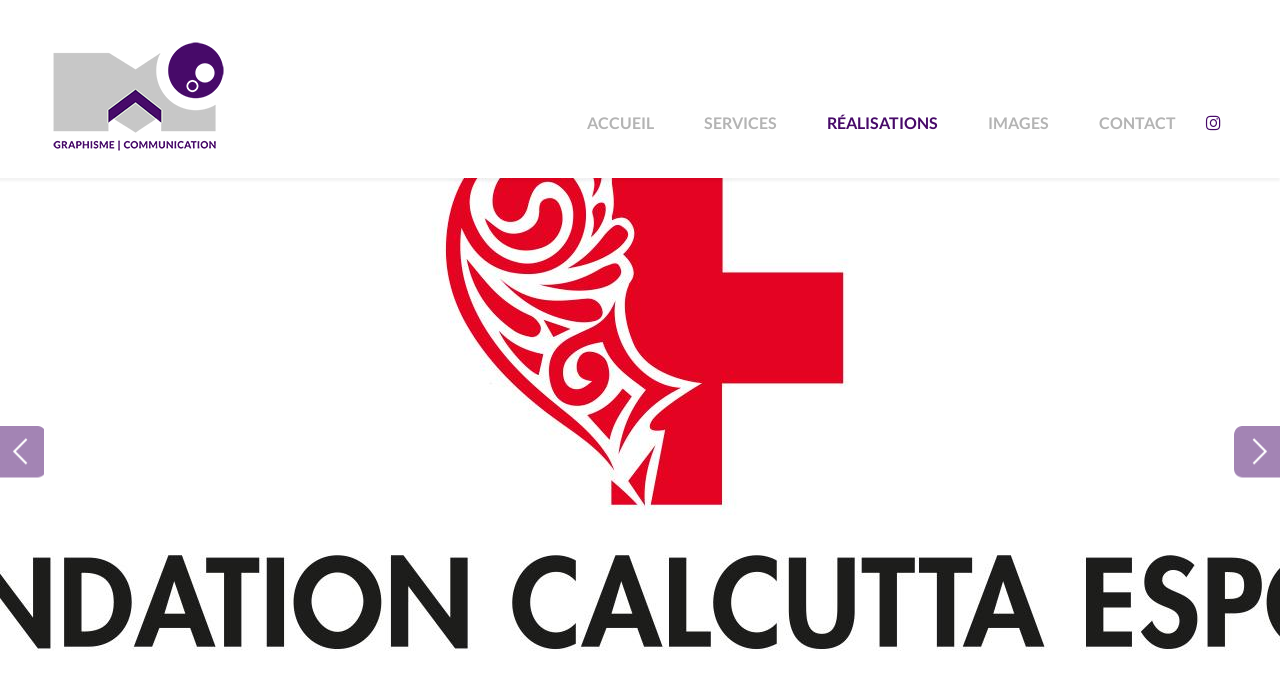

--- FILE ---
content_type: text/html; charset=UTF-8
request_url: https://www.ellem.ch/1171-tout?id=25
body_size: 9815
content:
<!DOCTYPE html><html lang="fr"><head><meta name="language" content="french"><meta http-equiv="Content-Type" content="text/html; charset=UTF-8"><meta name="viewport" content="width=device-width, initial-scale=1.0, maximum-scale=1.0, user-scalable=no"><link rel="apple-touch-icon" sizes="180x180" href="xapple-touch-icon.png.pagespeed.ic.xkxN4vCL0V.png"><link rel="icon" type="image/png" href="xfavicon-32x32.png.pagespeed.ic.kdwhIn6iy7.png" sizes="32x32"><link rel="icon" type="image/png" href="xfavicon-16x16.png.pagespeed.ic.GlWW-s33OX.png" sizes="16x16"><link rel="manifest" href="manifest.json"><link rel="mask-icon" href="safari-pinned-tab.svg" color="#470a69"><meta name="theme-color" content="#ffffff"><link rel="stylesheet" href="/modules,_js,_blackbirdjs,_blackbird.css+modules,_js,_shadowbox,_shadowbox.css+modules,_js,_video-js,_video-js.css+modules,_js,_jquery-ui,_css,_topbar_content,_jquery-ui-1.8.16.custom.css+modules,_js,_jquery,_jquery.multiselect.css+modules,_js,_validation,_css,_validationEngine.jquery.css+templates,_css,_cart,_shop_cart.css+templates,_css,_content.css+admin,_user.css+admin,_skin,_default,_fr,_topbar.css+templates,_js,_revolution-slider,_css,_settings.css.pagespeed.cc.uTkSgJFrpS.css" type="text/css"/><style>.touch-visible{display:none}@mediaonly screen and (-webkit-min-device-pixel-ratio:1.5),only screen and (min-resolution:144dpi),only screen and (min-resolution:1.5dppx){.touch-hidden{display:none}.touch-visible{display:inline-block}}</style><script type="text/psajs" data-pagespeed-orig-index="0">(function(w,d,s,l,i){w[l]=w[l]||[];w[l].push({'gtm.start':new Date().getTime(),event:'gtm.js'});var f=d.getElementsByTagName(s)[0],j=d.createElement(s),dl=l!='dataLayer'?'&l='+l:'';j.async=true;j.src='https://www.googletagmanager.com/gtm.js?id='+i+dl;f.parentNode.insertBefore(j,f);})(window,document,'script','dataLayer','GTM-NPZZPHT');</script><meta http-equiv="content-type" content="text/html; charset=utf-8"/><title>elleM – portfolio</title><meta name="description" content="Présentation de différents projets graphiques"/><!--[if IE]><![endif]--></head><body class=""><noscript><meta HTTP-EQUIV="refresh" content="0;url='https://www.ellem.ch/1171-tout?id=25&amp;PageSpeed=noscript'" /><style><!--table,div,span,font,p{display:none} --></style><div style="display:block">Please click <a href="https://www.ellem.ch/1171-tout?id=25&amp;PageSpeed=noscript">here</a> if you are not redirected within a few seconds.</div></noscript><div id="site_WVyrEsXR2Q"><noscript><iframe src="https://www.googletagmanager.com/ns.html?id=GTM-NPZZPHT" height="0" width="0" style="display:none;visibility:hidden"></iframe></noscript><div id="page-wrapper"><div class="main_header type1"><div class="tagline"><div class="container"><div class="fright"><div class="tagline_items"></div></div><div class="clear"></div></div></div><div class="header_parent_wrap"><header><div class="container"><div class="logo_sect"><a href="/" class="logo"><img src="templates/images/logo.png" class="logo_def cp-logo" alt=""/><img src="templates/images/logo-retina.png" class="logo_retina cp-logo" alt="Ellem logo"/></a><a href="javascript:void(0);" class="menu_collapse"></a></div><div class="fright"><nav><ul class="menu"><li class="menu-item-has-children"><a href="/1126-accueil">Accueil<span class="has-child icon-caret-right"></span></a><div class="sub-nav"><ul class="sub-menu"><li class=""><a href="/1126-accueil">Accueil</a></li><li class=""><a href="/1173-ellem">elleM</a></li></ul></div></li><li class=""><a href="/1176-services">Services</a></li><li class="menu-item-has-children current-menu-parent"><a href="/1171-tout">Réalisations</a></li><li class=""><a href="/1140-images">Images</a></li><li class=""><a href="/1161-contact">Contact</a></li></ul></nav><div class="header_social social_icons"><ul><li><a class="soc_instagram" href="https://www.instagram.com/ellem_crea/" target="_blank"><i class="icon-instagram"></i></a></li></ul></div></div><div class="clear"></div></div></header></div></div><div class="first-module module_slider module_cont pb0 mt_45"><div class="slider_container"><div class="fullwidthslider shoplistbanner"><ul><li data-transition="fade" data-slotamount="5" data-masterspeed="700"><img src='scriptdata/shop/cache/xpicture_shop_159473324416-1920x592.jpg.pagespeed.ic.QYEQsG_ydQ.jpg' alt="slide" data-bgposition="center top" data-bgfit="cover" data-bgrepeat="no-repeat"/></li><li data-transition="fade" data-slotamount="5" data-masterspeed="700"><img src='scriptdata/shop/cache/xpicture_shop_159473710324-1920x592.jpg.pagespeed.ic.L_M0pIDsvP.jpg' alt="slide" data-bgposition="center top" data-bgfit="cover" data-bgrepeat="no-repeat"/></li></ul></div></div></div><div class="wrapper"><div class="container"><div class="content_block row no-sidebar"><div class="fl-container"><div id="wrapper_content"><div id="content_WVyrEsXR2Q"><div id="module_shoplist" class="module"><div class="posts-block"><div class="contentarea shoplist_detail"><h1 class="h1-small mb0 text-center">Calcutta Espoir</h1><div id="41727261795f6f626a65745f627269636b305f32355f616c6c" class="brick brick_cke "><h2 class="title-objdetail" style="text-align: center;">un meilleur avenir</h2><p style="text-align: center;">Voyage en Inde par le biais d&#39;une organisation humanitaire, je vous pr&eacute;sente Calcutta Espoir.</p><p style="text-align: center;">La Fondation souhaitait marquer ses 40 ans d&#39;existence en revoyant l&#39;int&eacute;gralit&eacute; de sa ligne graphique: logo, gabarit du bulletin trimestriel, calendrier, etc. Toute la ligne est actuellement ax&eacute;e sur l&#39;Inde et l&#39;humanitaire. Le tout constitue une ligne coh&eacute;rente, forte et sobre.</p><p style="text-align: center;">De plus, elleM a amen&eacute; son expertise en qualit&eacute; de sp&eacute;cialiste conseil en graphisme pour diff&eacute;rents m&eacute;dias autour du&nbsp;film &quot;Dr Jack&quot; de Benoit Lange.&nbsp;&nbsp;</p><p style="text-align: center;"><a href="http://www.calcutta-espoir.ch" target="_blank">www.calcutta-espoir.ch</a><br/><a href="http://www.drjack.world" target="_blank">www.drjack.world</a></p><p style="text-align: center;"><img alt="" src="upload/images/xCE_DSC_2401.jpg.pagespeed.ic.qH0Lp3EO6h.jpg"/></p><p style="text-align: center;"><img alt="" src="upload/images/xCE_DSC_2391.jpg.pagespeed.ic.PkiFF2VT-j.jpg"/></p><p style="text-align: center;"><img alt="" src="upload/images/xCE_DSC_2396.jpg.pagespeed.ic.8hZ8Uys8Mt.jpg"/></p><p style="text-align: center;"><span class="purple-txt">&gt; Cr&eacute;ation du logo, ligne graphique, cr&eacute;ation de flyers, d&eacute;pliant, conseils graphiques pour le film &quot;Dr Jack&quot;.</span></p></div><p class="mt20"><a href="/1171-tout" class="shortcode_button btn_small btn_purple inverted radius0">Retour</a></p></div></div></div></div></div></div></div></div></div><div class="footer mt80"><div class="pre_footer"><div class="container"><div class="row"><div class="col-sm-4"><div class="sidepanel widget_flickr"><div class="textwidget"><a href="/" class="logo"><img src="[data-uri]" class="logo_def" alt="Ellem logo"/><img src="templates/images/logofooter-retina.png" class="logo_retina cp-logo" alt="Ellem logo"/></a></div></div></div><div class="col-sm-4"><div class="sidepanel widget_posts"><div class="textwidget contact_text"><p class="mb10"><strong>elleM graphisme et communication</strong></p><p class="mb10">Route de Chemex 21</p><p class="mb10">1872 Troistorrents</p></div></div></div><div class="col-sm-4"><div class="sidepanel widget_text"><div class="textwidget contact_text com"><p class="mb10"><a href="tel:+41797041031" class="visible-xs-inline-block">+41 79 704 10 31</a><a href="callto:+41797041031" class="hidden-xs ">+41 79 704 10 31</a></p><p class="mb10"><a href="mailto:&#x63;&#x72;&#x65;&#x61;&#x74;&#x69;&#x6F;&#x6E;&#x40;&#x65;&#x6C;&#x6C;&#x65;&#x6D;&#x2E;&#x63;&#x68;"><i class="fa icon-envelope"></i></a></p></div></div></div></div></div></div><div class="footer_bottom"><div class="back-to-top"><a class="scrollup" href="#top"><i class="icon-angle-up"></i></a></div><div class="container"><div class="copyright">Tous droits réservés &COPY; 2026 elleM</div><div class="social_icons"><ul><li><span>Suivez-nous :</span></li><li><a class="soc_instagram" href="https://www.instagram.com/ellem_crea/" target="_blank"><i class="icon-instagram"></i></a></li></ul></div><div class="clear"></div></div></div></div><div class="fixed-menu"></div></div><script type="application/ld+json">{"@context":"http://schema.org","@type":"LocalBusiness","name":"elleM graphisme et communication","image":"http://www.ellem.ch/templates/images/logo.png","url":"http://www.ellem.ch","sameAs":["https://www.instagram.com/ellem_crea/"],"telephone":"+41 79 704 10 31","priceRange":"€€€€","address":{"@type":"PostalAddress","streetAddress":"Route de Chemex 21","addressLocality":"Troistorrents","addressCountry":"","postalCode":"1872"}}</script><script type="text/psajs" data-pagespeed-orig-index="1">(function(){var data=[{"@context":"https://schema.org","@type":"SiteNavigationElement","name":"Accueil","url":"http:/www.ellem.ch/1126-accueil"},{"@context":"https://schema.org","@type":"SiteNavigationElement","name":"Services","url":"http:/www.ellem.ch/1176-services"},{"@context":"https://schema.org","@type":"SiteNavigationElement","name":"Réalisations","url":"http:/www.ellem.ch/1171-tout"},{"@context":"https://schema.org","@type":"SiteNavigationElement","name":"Images","url":"http:/www.ellem.ch/1140-images"},{"@context":"https://schema.org","@type":"SiteNavigationElement","name":"Contact","url":"http:/www.ellem.ch/1161-contact"}];var script=document.createElement('script');script.type='application/ld+json';script.innerHTML=JSON.stringify(data);document.getElementsByTagName('head')[0].appendChild(script)})(document);</script><script src="https://ajax.googleapis.com/ajax/libs/jquery/2.1.3/jquery.min.js" type="text/psajs" data-pagespeed-orig-index="2"></script><script src="/modules/js/jquery/jquery-ui-1.8.23.custom.min.js" type="text/psajs" data-pagespeed-orig-index="3"></script><script src="/modules/js/jquery/jquery.multiselect.min.js" type="text/psajs" data-pagespeed-orig-index="4"></script><script src="/modules/js/jquery/jquery-sortable.js" type="text/psajs" data-pagespeed-orig-index="5"></script><script src="/modules/js/jquery-ui/js/jquery-ui-timepicker-addon.js" type="text/psajs" data-pagespeed-orig-index="6"></script><script src="/modules/js/validation/js/languages/jquery.validationEngine-fr.js" type="text/psajs" data-pagespeed-orig-index="7"></script><script src="/modules/js/validation/js/jquery.validationEngine.js" type="text/psajs" data-pagespeed-orig-index="8"></script><script src="/modules/plupload/js/plupload.full.js" type="text/psajs" data-pagespeed-orig-index="9"></script><script src="/modules/js/jquery-ui/js/jquery.ui.datepicker-fr.js" type="text/psajs" data-pagespeed-orig-index="10"></script><script src="/modules/js/jquery-ui/js/jquery-ui-timepicker-fr.js " type="text/psajs" data-pagespeed-orig-index="11"></script><script src="/modules/js/noconflict.js" type="text/psajs" data-pagespeed-orig-index="12"></script><script src="/modules/js/mootools/mootools-core.js" type="text/psajs" data-pagespeed-orig-index="13"></script><script src="/modules/js/mootools/mootools-more.js" type="text/psajs" data-pagespeed-orig-index="14"></script><script src="/modules/js/mootools/datepicker/datepicker.js" type="text/psajs" data-pagespeed-orig-index="15"></script><script src="/modules/js/shadowbox/shadowbox.js" type="text/psajs" data-pagespeed-orig-index="16"></script><script src="/modules/js/tinytab.js" type="text/psajs" data-pagespeed-orig-index="17"></script><script src="/modules/floowedit.js" type="text/psajs" data-pagespeed-orig-index="18"></script><script src="templates/js/MERGED_FILES.js" type="text/psajs" data-pagespeed-orig-index="19"></script><script src="https://cdn.rawgit.com/aFarkas/html5shiv/a6b1be53/dist/html5shiv.min.js" type="text/psajs" data-pagespeed-orig-index="20"></script><script type="text/psajs" data-pagespeed-orig-index="21">var _gaq=_gaq||[];_gaq.push(['_setAccount','UA-32834897-1']);_gaq.push(['_trackPageview']);(function(){var ga=document.createElement('script');ga.type='text/javascript';ga.async=true;ga.src=('https:'==document.location.protocol?'https://ssl':'http://www')+'.google-analytics.com/ga.js';var s=document.getElementsByTagName('script')[0];s.parentNode.insertBefore(ga,s)})();</script><script type="text/psajs" data-pagespeed-orig-index="22">Shadowbox.init({overlayOpacity:0.5,language:"fr"});</script><script src=templates/js/buttons/tabgroup_53.js type="text/psajs" data-pagespeed-orig-index="23"></script><script type="text/psajs" data-pagespeed-orig-index="24"></script><script src="templates/js/revolution-slider/js/jquery.themepunch.tools.and.revolution.min.js" type="text/psajs" data-pagespeed-orig-index="25"></script><script src="templates/js/doubletaptogo/doubletaptogo.min.js" type="text/psajs" data-pagespeed-orig-index="26"></script><script type="text/psajs" data-pagespeed-orig-index="27">(function($){$('nav ul.menu li:has(div.sub-nav)').doubleTapToGo()})(jQuery);</script></div><div id="tools_WVyrEsXR2Q"><div id="floowedit_topbar" style="display: block; top: -80px"><div id="topbar_header"><img id="logo" src="[data-uri]" title="floowedit" alt="floowedit"><form action="//fesrv3.floowedit.com/admin/account.php?cmd=login" method="post" name="topbar_header_form" id="topbar_header_form" rel="nofollow"><div class="formfield"><input name="username" id="login_username" type="text" class="ok validate[required]" value="identifiant" onblur="if(this.value=='') this.value='identifiant'" onfocus="if(this.value=='identifiant') this.value=''"/></div><div class="formfield"><input name="password" id="login_password" type="password" class="ok validate[required]" value="mot de passe" onblur="if(this.value=='') this.value='mot de passe'" onfocus="if(this.value=='mot de passe') this.value=''"/></div><input type="hidden" name="guest_origine" value="www.ellem.ch"/><input type="hidden" name="guest_uri" value="/1171-tout?id=25"/><input type="hidden" name="guest_lang" value=""/><input type="hidden" name="guest_button" value=""/><input type="hidden" name="guest_tab" value=""/><input class="loginbutton" type="submit" value="Connexion"/></form></div></div></div><script type="text/psajs" data-pagespeed-orig-index="28">jQuery(document).ready(function(){jQuery("#customform_form").validationEngine();});</script><script type="text/javascript" src="/pagespeed_static/js_defer.I4cHjq6EEP.js"></script></body></html>

--- FILE ---
content_type: text/css
request_url: https://www.ellem.ch/modules,_js,_blackbirdjs,_blackbird.css+modules,_js,_shadowbox,_shadowbox.css+modules,_js,_video-js,_video-js.css+modules,_js,_jquery-ui,_css,_topbar_content,_jquery-ui-1.8.16.custom.css+modules,_js,_jquery,_jquery.multiselect.css+modules,_js,_validation,_css,_validationEngine.jquery.css+templates,_css,_cart,_shop_cart.css+templates,_css,_content.css+admin,_user.css+admin,_skin,_default,_fr,_topbar.css+templates,_js,_revolution-slider,_css,_settings.css.pagespeed.cc.uTkSgJFrpS.css
body_size: 84334
content:
#blackbird{margin:0;padding:0;position:fixed;_position:absolute;font:11px/1.3 Consolas,'Lucida Console',Monaco,monospace;_border:2px solid #BBB}#blackbird.bbTopLeft{top:0;left:0;_top:expression(eval(document.documentElement.scrollTop+8));_left:expression(eval(document.documentElement.scrollLeft+8))}#blackbird.bbTopRight{top:0;right:0}* html .bbTopRight{right:auto;top:expression(eval(document.documentElement.scrollTop+8));left:expression(eval(document.documentElement.scrollLeft+document.documentElement.clientWidth-document.getElementById('blackbird').offsetWidth-8))}#blackbird.bbBottomLeft{bottom:0;left:0}* html .bbBottomLeft{bottom:auto;top:expression(eval(document.documentElement.scrollTop+document.documentElement.clientHeight-document.getElementById('blackbird').offsetHeight-8));left:expression(eval(document.documentElement.scrollLeft+8))}#blackbird.bbBottomRight{bottom:0;right:0}* html .bbBottomRight{bottom:auto;right:auto;top:expression(eval(document.documentElement.scrollTop+document.documentElement.clientHeight-document.getElementById('blackbird').offsetHeight-8));left:expression(eval(document.documentElement.scrollLeft+document.documentElement.clientWidth-document.getElementById('blackbird').offsetWidth-8))}#blackbird.bbSmall{width:300px;_width:272px}#blackbird.bbSmall .header{_width:272px}#blackbird.bbSmall .header div.left,#blackbird.bbSmall .footer div.left{width:150px}#blackbird.bbSmall .main{_width:272px}#blackbird.bbSmall .main div{height:200px}#blackbird.bbSmall .main div.mainBody{width:272px}#blackbird.bbSmall .footer{_width:272px}#blackbird.bbLarge{width:500px;_width:472px}#blackbird.bbLarge .header{_width:472px}#blackbird.bbLarge .header div.left,#blackbird.bbLarge .footer div.left{width:350px}#blackbird.bbLarge .main{_width:472px}#blackbird.bbLarge .main div{height:500px}#blackbird.bbLarge .main div.mainBody{width:472px}#blackbird.bbLarge .footer{_width:472px}#blackbird .header span{position:relative;width:16px;height:16px;margin:0 4px;float:left;background-image:url(modules/js/blackbirdjs/blackbird_icons.png);background-repeat:no-repeat}#blackbird .header span.error{background-position:0 0}#blackbird .header span.errorDisabled{background-position:-16px 0}#blackbird .header span.warn{background-position:0 -16px}#blackbird .header span.warnDisabled{background-position:-16px -16px}#blackbird .header span.info{background-position:0 -32px}#blackbird .header span.infoDisabled{background-position:-16px -32px}#blackbird .header span.debug{background-position:0 -48px}#blackbird .header span.debugDisabled{background-position:-16px -48px}#blackbird .header span.profile{background-position:0 -64px}#blackbird .header span.profileDisabled{background-position:-16px -64px}#blackbird .header span.close{background-position:0 -80px}#blackbird .header span.clear{background-position:-16px -80px}#blackbird .header span.small{background-position:0 -96px}#blackbird .header span.large{background-position:-16px -96px}#blackbird .header>div,#blackbird .main>div,#blackbird .footer>div{background-image:url(modules/js/blackbirdjs/blackbird_panel.png);background-repeat:no-repeat}#blackbird .header div{float:left;_background-color:#000}#blackbird .header div.left{background-position:top left;height:40px;_height:16px}#blackbird .header .left div.filters{margin-left:-4px;padding:16px 0 0 19px;float:left;_padding:6px 8px}#blackbird .header div.right{background-position:top right;height:40px;width:150px;_width:122px;_height:16px}#blackbird .header .right div.controls{padding:16px 24px 0 0;float:right;_padding:6px 8px}#blackbird .header .right .controls span{margin:0}#blackbird .header .right .controls span.clear{margin-right:8px}#blackbird .main div{float:left}#blackbird .main div.left{background-position:0 -30px;width:11px;_width:0}#blackbird .main div.mainBody{background-position:40% -40px;_background-color:#000;_filter:alpha(opacity='93')}#blackbird .main .mainBody ol{line-height:1.45;height:100%;overflow:auto;width:100%;list-style-type:none;margin:0;padding:0}#blackbird .main .mainBody ol li{padding:1px 4px 1px 30px;border-bottom:1px solid #333;color:#CCC;margin:2px 2px;_text-indent:-2px}#blackbird .main .mainBody ol li span{background:url(modules/js/blackbirdjs/blackbird_icons.png) no-repeat 0 0;border:1px solid #333;height:16px;width:16px;display:block;float:left;margin:-2px 0 1px -25px;_display:inline}#blackbird .main .mainBody ol li.error span{background-position:0 0}#blackbird .main .mainBody ol li.warn span{background-position:0 -16px}#blackbird .main .mainBody ol li.info span{background-position:0 -32px}#blackbird .main .mainBody ol li.debug span{background-position:0 -48px}#blackbird .main .mainBody ol li.profile span{background-position:0 -64px}#blackbird .main .mainBody ol li.profile{color:#DDD;font-style:italic}#blackbird .errorHidden li.error,#blackbird .warnHidden li.warn,#blackbird .infoHidden li.info,#blackbird .debugHidden li.debug,#blackbird .profileHidden li.profile{display:none}#blackbird .main div.right{background:url(modules/js/blackbirdjs/blackbird_panel.png) no-repeat 100% -30px;width:17px;_width:0}#blackbird .footer div{height:50px;float:left;_background-color:#000;_height:30px}#blackbird .footer div.left{background-position:bottom left;_width:100%!important}#blackbird .footer div.left label{display:block;color:#BBB;margin:8px 0 0 16px;position:relative;font-family:Arial,sans-serif;_margin:4px 0 0 8px}#blackbird .footer div.left label input{padding:0;vertical-align:middle}#blackbird .footer div.right{background-position:bottom right;width:150px;_width:0}#sb-title-inner,#sb-info-inner,#sb-loading-inner,div.sb-message{font-family:"HelveticaNeue-Light","Helvetica Neue",Helvetica,Arial,sans-serif;font-weight:200;color:#fff;}
#sb-container{position:fixed;margin:0;padding:0;top:0;left:0;z-index:999;text-align:left;visibility:hidden;display:none;}
#sb-overlay{position:relative;height:100%;width:100%;}
#sb-wrapper{position:absolute;visibility:hidden;width:100px;}
#sb-wrapper-inner{position:relative;border:1px solid #303030;overflow:hidden;height:100px;}
#sb-body{position:relative;height:100%;}
#sb-body-inner{position:absolute;height:100%;width:100%;}
#sb-player.html{height:100%;overflow:auto;}
#sb-body img{border:none;}
#sb-loading{position:relative;height:100%;}
#sb-loading-inner{position:absolute;font-size:14px;line-height:24px;height:24px;top:50%;margin-top:-12px;width:100%;text-align:center;}
#sb-loading-inner span{background:url(modules/js/shadowbox/loading.gif) no-repeat;padding-left:34px;display:inline-block;}
#sb-body,#sb-loading{background-color:#060606;}
#sb-title,#sb-info{position:relative;margin:0;padding:0;overflow:hidden;}
#sb-title,#sb-title-inner{height:26px;line-height:26px;}
#sb-title-inner{font-size:16px;}
#sb-info,#sb-info-inner{height:20px;line-height:20px;}
#sb-info-inner{font-size:12px;}
#sb-nav{float:right;height:16px;padding:2px 0;width:45%;}
#sb-nav a{display:block;float:right;height:16px;width:16px;margin-left:3px;cursor:pointer;background-repeat:no-repeat;}
#sb-nav-close{background-image:url(modules/js/shadowbox/close.png);}
#sb-nav-next{background-image:url(modules/js/shadowbox/next.png);}
#sb-nav-previous{background-image:url(modules/js/shadowbox/previous.png);}
#sb-nav-play{background-image:url(modules/js/shadowbox/play.png);}
#sb-nav-pause{background-image:url(modules/js/shadowbox/pause.png);}
#sb-counter{float:left;width:45%;}
#sb-counter a{padding:0 4px 0 0;text-decoration:none;cursor:pointer;color:#fff;}
#sb-counter a.sb-counter-current{text-decoration:underline;}
div.sb-message{font-size:12px;padding:10px;text-align:center;}
div.sb-message a:link,div.sb-message a:visited{color:#fff;text-decoration:underline;}
.video-js-box{text-align:left;position:relative;line-height:0!important;margin:0;padding:0!important;border:none!important}video.video-js{background-color:#000;position:relative;padding:0}.vjs-flash-fallback{display:block}.video-js-box img.vjs-poster{display:block;position:absolute;left:0;top:0;width:100%;height:100%;margin:0;padding:0;cursor:pointer}.video-js-box .vjs-subtitles{color:#fff;font-size:20px;text-align:center;position:absolute;bottom:40px;left:0;right:0}.video-js-box.vjs-fullscreen{position:fixed;left:0;top:0;right:0;bottom:0;overflow:hidden;z-index:1000}.video-js-box.vjs-fullscreen video.video-js,.video-js-box.vjs-fullscreen .vjs-flash-fallback{position:relative;top:0;left:0;width:100%;height:100%;z-index:1000}.video-js-box.vjs-fullscreen img.vjs-poster{z-index:1001}.video-js-box.vjs-fullscreen .vjs-spinner{z-index:1001}.video-js-box.vjs-fullscreen .vjs-controls{z-index:1003}.video-js-box.vjs-fullscreen .vjs-big-play-button{z-index:1004}.video-js-box.vjs-fullscreen .vjs-subtitles{z-index:1004}.vjs-styles-check{height:5px;position:absolute}.video-js-box.vjs-controls-below .vjs-controls{position:relative;opacity:1;background-color:#000}.video-js-box.vjs-controls-below .vjs-subtitles{bottom:75px}.video-js-box .vjs-controls{position:absolute;margin:0;opacity:.85;color:#fff;display:none;left:0;right:0;width:100%;bottom:0;height:35px;padding:0}.video-js-box .vjs-controls>div{position:absolute;text-align:center;margin:0;padding:0;height:25px;top:5px;background-color:#0b151a;background:#1f3744 -webkit-gradient(linear,left top,left bottom,from(#0b151a),to(#1f3744)) left 12px;background:#1f3744 -moz-linear-gradient(top,#0b151a,#1f3744) left 12px;border-radius:5px;-webkit-border-radius:5px;-moz-border-radius:5px;box-shadow:1px 1px 2px #000;-webkit-box-shadow:1px 1px 2px #000;-moz-box-shadow:1px 1px 2px #000}.vjs-controls>div.vjs-play-control{left:5px;width:25px}.vjs-controls>div.vjs-progress-control{left:35px;right:165px}.vjs-controls>div.vjs-time-control{width:75px;right:90px}.vjs-controls>div.vjs-volume-control{width:50px;right:35px}.vjs-controls>div.vjs-fullscreen-control{width:25px;right:5px}.vjs-controls>div.vjs-progress-control{border-top-right-radius:0;-webkit-border-top-right-radius:0;-moz-border-radius-topright:0;border-bottom-right-radius:0;-webkit-border-bottom-right-radius:0;-moz-border-radius-bottomright:0}.vjs-controls>div.vjs-time-control{border-top-left-radius:0;-webkit-border-top-left-radius:0;-moz-border-radius-topleft:0;border-bottom-left-radius:0;-webkit-border-bottom-left-radius:0;-moz-border-radius-bottomleft:0}.vjs-play-control{cursor:pointer!important}.vjs-play-control span{display:block;font-size:0;line-height:0}.vjs-paused .vjs-play-control span{width:0;height:0;margin:8px 0 0 8px;border-left:10px solid #fff;border-top:5px solid rgba(0,0,0,0);border-bottom:5px solid rgba(0,0,0,0)}.vjs-playing .vjs-play-control span{width:3px;height:10px;margin:8px auto 0;border-top:0;border-left:3px solid #fff;border-bottom:0;border-right:3px solid #fff}.vjs-progress-holder{position:relative;padding:0;overflow:hidden;cursor:pointer!important;height:9px;border:1px solid #777;margin:7px 1px 0 5px;border-radius:5px;-webkit-border-radius:5px;-moz-border-radius:5px}.vjs-progress-holder div{position:absolute;display:block;width:0;height:9px;margin:0;padding:0;border-radius:5px;-webkit-border-radius:5px;-moz-border-radius:5px}.vjs-play-progress{background:#fff;background:-webkit-gradient(linear,left top,left bottom,from(#fff),to(#777));background:-moz-linear-gradient(top,#fff,#777)}.vjs-load-progress{opacity:.8;background-color:#555;background:-webkit-gradient(linear,left top,left bottom,from(#555),to(#aaa));background:-moz-linear-gradient(top,#555,#aaa)}.vjs-controls .vjs-time-control{font-size:10px;line-height:1;font-weight:normal;font-family:Helvetica,Arial,sans-serif}.vjs-controls .vjs-time-control span{line-height:25px}.vjs-volume-control{cursor:pointer!important}.vjs-volume-control div{display:block;margin:0 5px 0 5px;padding:4px 0 0 0}.vjs-volume-control div span{float:left;padding:0;margin:0 2px 0 0;width:5px;height:0;border-bottom:18px solid #555}.vjs-volume-control div span.vjs-volume-level-on{border-color:#fff}.vjs-volume-control div span:nth-child(1){border-bottom-width:2px;height:16px}.vjs-volume-control div span:nth-child(2){border-bottom-width:4px;height:14px}.vjs-volume-control div span:nth-child(3){border-bottom-width:7px;height:11px}.vjs-volume-control div span:nth-child(4){border-bottom-width:10px;height:8px}.vjs-volume-control div span:nth-child(5){border-bottom-width:14px;height:4px}.vjs-volume-control div span:nth-child(6){margin-right:0}.vjs-fullscreen-control{cursor:pointer!important}.vjs-fullscreen-control div{padding:0;text-align:left;vertical-align:top;cursor:pointer!important;margin:5px 0 0 5px;width:20px;height:20px}.vjs-fullscreen-control div span{float:left;margin:0;padding:0;font-size:0;line-height:0;width:0;text-align:left;vertical-align:top}.vjs-fullscreen-control div span:nth-child(1){margin-right:3px;margin-bottom:3px;border-top:6px solid #fff;border-right:6px solid rgba(0,0,0,0)}.vjs-fullscreen-control div span:nth-child(2){border-top:6px solid #fff;border-left:6px solid rgba(0,0,0,0)}.vjs-fullscreen-control div span:nth-child(3){clear:both;margin:0 3px 0 0;border-bottom:6px solid #fff;border-right:6px solid rgba(0,0,0,0)}.vjs-fullscreen-control div span:nth-child(4){border-bottom:6px solid #fff;border-left:6px solid rgba(0,0,0,0)}.vjs-fullscreen .vjs-fullscreen-control div span:nth-child(1){border:0;border-bottom:6px solid #fff;border-left:6px solid rgba(0,0,0,0)}.vjs-fullscreen .vjs-fullscreen-control div span:nth-child(2){border:0;border-bottom:6px solid #fff;border-right:6px solid rgba(0,0,0,0)}.vjs-fullscreen .vjs-fullscreen-control div span:nth-child(3){border:0;border-top:6px solid #fff;border-left:6px solid rgba(0,0,0,0)}.vjs-fullscreen .vjs-fullscreen-control div span:nth-child(4){border:0;border-top:6px solid #fff;border-right:6px solid rgba(0,0,0,0)}.vjs-no-video{font-size:small;line-height:1.5}div.vjs-big-play-button{display:none;z-index:2;position:absolute;top:50%;left:50%;width:80px;height:80px;margin:-43px 0 0 -43px;text-align:center;vertical-align:center;cursor:pointer!important;border:3px solid #fff;opacity:.9;border-radius:20px;-webkit-border-radius:20px;-moz-border-radius:20px;background-color:#0b151a;background:#1f3744 -webkit-gradient(linear,left top,left bottom,from(#0b151a),to(#1f3744)) left 40px;background:#1f3744 -moz-linear-gradient(top,#0b151a,#1f3744) left 40px;box-shadow:4px 4px 8px #000;-webkit-box-shadow:4px 4px 8px #000;-moz-box-shadow:4px 4px 8px #000}div.vjs-big-play-button:hover{box-shadow:0 0 80px #fff;-webkit-box-shadow:0 0 80px #fff;-moz-box-shadow:0 0 80px #fff}div.vjs-big-play-button span{display:block;font-size:0;line-height:0;width:0;height:0;margin:20px 0 0 23px;border-left:40px solid #fff;border-top:20px solid rgba(0,0,0,0);border-bottom:20px solid rgba(0,0,0,0)}.vjs-spinner{display:none;position:absolute;top:50%;left:50%;width:100px;height:100px;z-index:1;margin:-50px 0 0 -50px;transform:scale(0.5);-webkit-transform:scale(0.5);-moz-transform:scale(0.5)}.vjs-spinner div{position:absolute;left:40px;top:40px;width:20px;height:20px;background:#fff;border-radius:20px;-webkit-border-radius:20px;-moz-border-radius:20px;border:1px solid #ccc}.vjs-spinner div:nth-child(1){opacity:.12;transform:rotate(000deg) translate(0,-40px) scale(0.1);-webkit-transform:rotate(000deg) translate(0,-40px) scale(0.1);-moz-transform:rotate(000deg) translate(0,-40px) scale(0.1)}.vjs-spinner div:nth-child(2){opacity:.25;transform:rotate(045deg) translate(0,-40px) scale(0.2);-webkit-transform:rotate(045deg) translate(0,-40px) scale(0.2);-moz-transform:rotate(045deg) translate(0,-40px) scale(0.2)}.vjs-spinner div:nth-child(3){opacity:.37;transform:rotate(090deg) translate(0,-40px) scale(0.4);-webkit-transform:rotate(090deg) translate(0,-40px) scale(0.4);-moz-transform:rotate(090deg) translate(0,-40px) scale(0.4)}.vjs-spinner div:nth-child(4){opacity:.50;transform:rotate(135deg) translate(0,-40px) scale(0.6);-webkit-transform:rotate(135deg) translate(0,-40px) scale(0.6);-moz-transform:rotate(135deg) translate(0,-40px) scale(0.6)}.vjs-spinner div:nth-child(5){opacity:.62;transform:rotate(180deg) translate(0,-40px) scale(0.8);-webkit-transform:rotate(180deg) translate(0,-40px) scale(0.8);-moz-transform:rotate(180deg) translate(0,-40px) scale(0.8)}.vjs-spinner div:nth-child(6){opacity:.75;transform:rotate(225deg) translate(0,-40px) scale(1.0);-webkit-transform:rotate(225deg) translate(0,-40px) scale(1.0);-moz-transform:rotate(225deg) translate(0,-40px) scale(1.0)}.vjs-spinner div:nth-child(7){opacity:.87;transform:rotate(270deg) translate(0,-40px) scale(1.1);-webkit-transform:rotate(270deg) translate(0,-40px) scale(1.1);-moz-transform:rotate(270deg) translate(0,-40px) scale(1.1)}.vjs-spinner div:nth-child(8){opacity:1.00;transform:rotate(315deg) translate(0,-40px) scale(1.3);-webkit-transform:rotate(315deg) translate(0,-40px) scale(1.3);-moz-transform:rotate(315deg) translate(0,-40px) scale(1.3)}#topbar_content .ui-helper-hidden{display:none}#topbar_content .ui-helper-hidden-accessible{position:absolute!important;clip:rect(1px 1px 1px 1px);clip:rect(1px,1px,1px,1px)}#topbar_content .ui-helper-reset{margin:0;padding:0;border:0;outline:0;line-height:1.3;text-decoration:none;font-size:100%;list-style:none}#topbar_content .ui-helper-clearfix:after{content:".";display:block;height:0;clear:both;visibility:hidden}#topbar_content .ui-helper-clearfix{display:inline-block}/*\*/* html .ui-helper-clearfix{height:1%}#topbar_content .ui-helper-clearfix{display:block}/**/#topbar_content .ui-helper-zfix{width:100%;height:100%;top:0;left:0;position:absolute;opacity:0;filter:Alpha(Opacity=0)}#topbar_content .ui-state-disabled{cursor:default!important}#topbar_content .ui-icon{display:block;text-indent:-99999px;overflow:hidden;background-repeat:no-repeat}#topbar_content .ui-widget-overlay{position:absolute;top:0;left:0;width:100%;height:100%}#topbar_content .ui-widget{font-family:Trebuchet MS,Tahoma,Verdana,Arial,sans-serif;font-size:1.1em}#topbar_content .ui-widget .ui-widget{font-size:1em}#topbar_content .ui-widget input,#topbar_content .ui-widget select,#topbar_content .ui-widget textarea,#topbar_content .ui-widget button{font-family:Trebuchet MS,Tahoma,Verdana,Arial,sans-serif;font-size:1em}#topbar_content .ui-widget-content{border:1px solid #ddd;background:#eee url(modules/js/jquery-ui/css/topbar_content/images/ui-bg_highlight-soft_100_eeeeee_1x100.png) 50% top repeat-x;color:#333}#topbar_content .ui-widget-content a{color:#333}#topbar_content .ui-widget-header{border:1px solid #e78f08;background:#f6a828 url(modules/js/jquery-ui/css/topbar_content/images/ui-bg_gloss-wave_35_f6a828_500x100.png) 50% 50% repeat-x;color:#fff;font-weight:bold}#topbar_content .ui-widget-header a{color:#fff}#topbar_content .ui-state-default,#topbar_content .ui-widget-content .ui-state-default,#topbar_content .ui-widget-header .ui-state-default{border:1px solid #ccc;background:#EEE;font-weight:bold;color:#1c94c4}#topbar_content .ui-state-default a,#topbar_content .ui-state-default a:link,#topbar_content .ui-state-default a:visited{color:#1c94c4;text-decoration:none}#topbar_content .ui-state-hover,#topbar_content .ui-widget-content .ui-state-hover,#topbar_content .ui-widget-header .ui-state-hover,#topbar_content .ui-state-focus,#topbar_content .ui-widget-content .ui-state-focus,#topbar_content .ui-widget-header .ui-state-focus{border:1px solid #fbcb09;background:#fdf5ce url(modules/js/jquery-ui/css/topbar_content/images/ui-bg_glass_100_fdf5ce_1x400.png) 50% 50% repeat-x;font-weight:bold;color:#c77405}#topbar_content .ui-state-hover a,#topbar_content .ui-state-hover a:hover{color:#c77405;text-decoration:none}#topbar_content .ui-state-active,#topbar_content .ui-widget-content .ui-state-active,#topbar_content .ui-widget-header .ui-state-active{border:1px solid #fbd850;background:#fff url(modules/js/jquery-ui/css/topbar_content/images/ui-bg_glass_65_ffffff_1x400.png) 50% 50% repeat-x;font-weight:bold;color:#eb8f00}#topbar_content .ui-state-active a,#topbar_content .ui-state-active a:link,#topbar_content .ui-state-active a:visited{color:#eb8f00;text-decoration:none}#topbar_content .ui-widget :active{outline:0}#topbar_content .ui-state-highlight,#topbar_content .ui-widget-content .ui-state-highlight,#topbar_content .ui-widget-header .ui-state-highlight{border:1px solid #fed22f;background:#ffe45c url(modules/js/jquery-ui/css/topbar_content/images/ui-bg_highlight-soft_75_ffe45c_1x100.png) 50% top repeat-x;color:#363636}#topbar_content .ui-state-highlight a,#topbar_content .ui-widget-content .ui-state-highlight a,.ui-widget-header .ui-state-highlight a{color:#363636}#topbar_content .ui-state-error,#topbar_content .ui-widget-content .ui-state-error,#topbar_content .ui-widget-header .ui-state-error{border:1px solid #cd0a0a;background:#b81900 url(modules/js/jquery-ui/css/topbar_content/images/ui-bg_diagonals-thick_18_b81900_40x40.png) 50% 50% repeat;color:#fff}#topbar_content .ui-state-error a,#topbar_content .ui-widget-content .ui-state-error a,#topbar_content .ui-widget-header .ui-state-error a{color:#fff}#topbar_content .ui-state-error-text,#topbar_content .ui-widget-content .ui-state-error-text,#topbar_content .ui-widget-header .ui-state-error-text{color:#fff}#topbar_content .ui-priority-primary,#topbar_content .ui-widget-content .ui-priority-primary,#topbar_content .ui-widget-header .ui-priority-primary{font-weight:bold}#topbar_content .ui-priority-secondary,#topbar_content .ui-widget-content .ui-priority-secondary,.ui-widget-header .ui-priority-secondary{opacity:.7;filter:Alpha(Opacity=70);font-weight:normal}#topbar_content .ui-state-disabled,#topbar_content .ui-widget-content .ui-state-disabled,#topbar_content .ui-widget-header .ui-state-disabled{opacity:.35;filter:Alpha(Opacity=35);background-image:none}#topbar_content .ui-icon{width:16px;height:16px;background-image:url(modules/js/jquery-ui/css/topbar_content/images/ui-icons_222222_256x240.png)}#topbar_content .ui-widget-content .ui-icon{background-image:url(modules/js/jquery-ui/css/topbar_content/images/ui-icons_222222_256x240.png)}#topbar_content .ui-widget-header .ui-icon{background-image:url(modules/js/jquery-ui/css/topbar_content/images/ui-icons_ffffff_256x240.png)}#topbar_content .ui-state-default .ui-icon{background-image:url(modules/js/jquery-ui/css/topbar_content/images/ui-icons_ef8c08_256x240.png)}#topbar_content .ui-state-hover .ui-icon,#topbar_content .ui-state-focus .ui-icon{background-image:url(modules/js/jquery-ui/css/topbar_content/images/ui-icons_ef8c08_256x240.png)}#topbar_content .ui-state-active .ui-icon{background-image:url(modules/js/jquery-ui/css/topbar_content/images/ui-icons_ef8c08_256x240.png)}#topbar_content .ui-state-highlight .ui-icon{background-image:url(modules/js/jquery-ui/css/topbar_content/images/ui-icons_228ef1_256x240.png)}#topbar_content .ui-state-error .ui-icon,#topbar_content .ui-state-error-text .ui-icon{background-image:url(modules/js/jquery-ui/css/topbar_content/images/ui-icons_ffd27a_256x240.png)}#topbar_content .ui-icon-carat-1-n{background-position:0 0}#topbar_content .ui-icon-carat-1-ne{background-position:-16px 0}#topbar_content .ui-icon-carat-1-e{background-position:-32px 0}#topbar_content .ui-icon-carat-1-se{background-position:-48px 0}#topbar_content .ui-icon-carat-1-s{background-position:-64px 0}#topbar_content .ui-icon-carat-1-sw{background-position:-80px 0}#topbar_content .ui-icon-carat-1-w{background-position:-96px 0}#topbar_content .ui-icon-carat-1-nw{background-position:-112px 0}#topbar_content .ui-icon-carat-2-n-s{background-position:-128px 0}#topbar_content .ui-icon-carat-2-e-w{background-position:-144px 0}#topbar_content .ui-icon-triangle-1-n{background-position:0 -16px}#topbar_content .ui-icon-triangle-1-ne{background-position:-16px -16px}#topbar_content .ui-icon-triangle-1-e{background-position:-32px -16px}#topbar_content .ui-icon-triangle-1-se{background-position:-48px -16px}#topbar_content .ui-icon-triangle-1-s{background-position:-64px -16px}#topbar_content .ui-icon-triangle-1-sw{background-position:-80px -16px}#topbar_content .ui-icon-triangle-1-w{background-position:-96px -16px}#topbar_content .ui-icon-triangle-1-nw{background-position:-112px -16px}#topbar_content .ui-icon-triangle-2-n-s{background-position:-128px -16px}#topbar_content .ui-icon-triangle-2-e-w{background-position:-144px -16px}#topbar_content .ui-icon-arrow-1-n{background-position:0 -32px}#topbar_content .ui-icon-arrow-1-ne{background-position:-16px -32px}#topbar_content .ui-icon-arrow-1-e{background-position:-32px -32px}#topbar_content .ui-icon-arrow-1-se{background-position:-48px -32px}#topbar_content .ui-icon-arrow-1-s{background-position:-64px -32px}#topbar_content .ui-icon-arrow-1-sw{background-position:-80px -32px}#topbar_content .ui-icon-arrow-1-w{background-position:-96px -32px}#topbar_content .ui-icon-arrow-1-nw{background-position:-112px -32px}#topbar_content .ui-icon-arrow-2-n-s{background-position:-128px -32px}#topbar_content .ui-icon-arrow-2-ne-sw{background-position:-144px -32px}#topbar_content .ui-icon-arrow-2-e-w{background-position:-160px -32px}#topbar_content .ui-icon-arrow-2-se-nw{background-position:-176px -32px}#topbar_content .ui-icon-arrowstop-1-n{background-position:-192px -32px}#topbar_content .ui-icon-arrowstop-1-e{background-position:-208px -32px}#topbar_content .ui-icon-arrowstop-1-s{background-position:-224px -32px}#topbar_content .ui-icon-arrowstop-1-w{background-position:-240px -32px}#topbar_content .ui-icon-arrowthick-1-n{background-position:0 -48px}#topbar_content .ui-icon-arrowthick-1-ne{background-position:-16px -48px}#topbar_content .ui-icon-arrowthick-1-e{background-position:-32px -48px}#topbar_content .ui-icon-arrowthick-1-se{background-position:-48px -48px}#topbar_content .ui-icon-arrowthick-1-s{background-position:-64px -48px}#topbar_content .ui-icon-arrowthick-1-sw{background-position:-80px -48px}#topbar_content .ui-icon-arrowthick-1-w{background-position:-96px -48px}#topbar_content .ui-icon-arrowthick-1-nw{background-position:-112px -48px}#topbar_content .ui-icon-arrowthick-2-n-s{background-position:-128px -48px}#topbar_content .ui-icon-arrowthick-2-ne-sw{background-position:-144px -48px}#topbar_content .ui-icon-arrowthick-2-e-w{background-position:-160px -48px}#topbar_content .ui-icon-arrowthick-2-se-nw{background-position:-176px -48px}#topbar_content .ui-icon-arrowthickstop-1-n{background-position:-192px -48px}#topbar_content .ui-icon-arrowthickstop-1-e{background-position:-208px -48px}#topbar_content .ui-icon-arrowthickstop-1-s{background-position:-224px -48px}#topbar_content .ui-icon-arrowthickstop-1-w{background-position:-240px -48px}#topbar_content .ui-icon-arrowreturnthick-1-w{background-position:0 -64px}#topbar_content .ui-icon-arrowreturnthick-1-n{background-position:-16px -64px}#topbar_content .ui-icon-arrowreturnthick-1-e{background-position:-32px -64px}#topbar_content .ui-icon-arrowreturnthick-1-s{background-position:-48px -64px}#topbar_content .ui-icon-arrowreturn-1-w{background-position:-64px -64px}#topbar_content .ui-icon-arrowreturn-1-n{background-position:-80px -64px}#topbar_content .ui-icon-arrowreturn-1-e{background-position:-96px -64px}#topbar_content .ui-icon-arrowreturn-1-s{background-position:-112px -64px}#topbar_content .ui-icon-arrowrefresh-1-w{background-position:-128px -64px}#topbar_content .ui-icon-arrowrefresh-1-n{background-position:-144px -64px}#topbar_content .ui-icon-arrowrefresh-1-e{background-position:-160px -64px}#topbar_content .ui-icon-arrowrefresh-1-s{background-position:-176px -64px}#topbar_content .ui-icon-arrow-4{background-position:0 -80px}#topbar_content .ui-icon-arrow-4-diag{background-position:-16px -80px}#topbar_content .ui-icon-extlink{background-position:-32px -80px}#topbar_content .ui-icon-newwin{background-position:-48px -80px}#topbar_content .ui-icon-refresh{background-position:-64px -80px}#topbar_content .ui-icon-shuffle{background-position:-80px -80px}#topbar_content .ui-icon-transfer-e-w{background-position:-96px -80px}#topbar_content .ui-icon-transferthick-e-w{background-position:-112px -80px}#topbar_content .ui-icon-folder-collapsed{background-position:0 -96px}#topbar_content .ui-icon-folder-open{background-position:-16px -96px}#topbar_content .ui-icon-document{background-position:-32px -96px}#topbar_content .ui-icon-document-b{background-position:-48px -96px}#topbar_content .ui-icon-note{background-position:-64px -96px}#topbar_content .ui-icon-mail-closed{background-position:-80px -96px}#topbar_content .ui-icon-mail-open{background-position:-96px -96px}#topbar_content .ui-icon-suitcase{background-position:-112px -96px}#topbar_content .ui-icon-comment{background-position:-128px -96px}#topbar_content .ui-icon-person{background-position:-144px -96px}#topbar_content .ui-icon-print{background-position:-160px -96px}#topbar_content .ui-icon-trash{background-position:-176px -96px}#topbar_content .ui-icon-locked{background-position:-192px -96px}#topbar_content .ui-icon-unlocked{background-position:-208px -96px}#topbar_content .ui-icon-bookmark{background-position:-224px -96px}#topbar_content .ui-icon-tag{background-position:-240px -96px}#topbar_content .ui-icon-home{background-position:0 -112px}#topbar_content .ui-icon-flag{background-position:-16px -112px}#topbar_content .ui-icon-calendar{background-position:-32px -112px}#topbar_content .ui-icon-cart{background-position:-48px -112px}#topbar_content .ui-icon-pencil{background-position:-64px -112px}#topbar_content .ui-icon-clock{background-position:-80px -112px}#topbar_content .ui-icon-disk{background-position:-96px -112px}#topbar_content .ui-icon-calculator{background-position:-112px -112px}#topbar_content .ui-icon-zoomin{background-position:-128px -112px}#topbar_content .ui-icon-zoomout{background-position:-144px -112px}#topbar_content .ui-icon-search{background-position:-160px -112px}#topbar_content .ui-icon-wrench{background-position:-176px -112px}#topbar_content .ui-icon-gear{background-position:-192px -112px}#topbar_content .ui-icon-heart{background-position:-208px -112px}#topbar_content .ui-icon-star{background-position:-224px -112px}#topbar_content .ui-icon-link{background-position:-240px -112px}#topbar_content .ui-icon-cancel{background-position:0 -128px}#topbar_content .ui-icon-plus{background-position:-16px -128px}#topbar_content .ui-icon-plusthick{background-position:-32px -128px}#topbar_content .ui-icon-minus{background-position:-48px -128px}#topbar_content .ui-icon-minusthick{background-position:-64px -128px}#topbar_content .ui-icon-close{background-position:-80px -128px}#topbar_content .ui-icon-closethick{background-position:-96px -128px}#topbar_content .ui-icon-key{background-position:-112px -128px}#topbar_content .ui-icon-lightbulb{background-position:-128px -128px}#topbar_content .ui-icon-scissors{background-position:-144px -128px}#topbar_content .ui-icon-clipboard{background-position:-160px -128px}#topbar_content .ui-icon-copy{background-position:-176px -128px}#topbar_content .ui-icon-contact{background-position:-192px -128px}#topbar_content .ui-icon-image{background-position:-208px -128px}#topbar_content .ui-icon-video{background-position:-224px -128px}#topbar_content .ui-icon-script{background-position:-240px -128px}#topbar_content .ui-icon-alert{background-position:0 -144px}#topbar_content .ui-icon-info{background-position:-16px -144px}#topbar_content .ui-icon-notice{background-position:-32px -144px}#topbar_content .ui-icon-help{background-position:-48px -144px}#topbar_content .ui-icon-check{background-position:-64px -144px}#topbar_content .ui-icon-bullet{background-position:-80px -144px}#topbar_content .ui-icon-radio-off{background-position:-96px -144px}#topbar_content .ui-icon-radio-on{background-position:-112px -144px}#topbar_content .ui-icon-pin-w{background-position:-128px -144px}#topbar_content .ui-icon-pin-s{background-position:-144px -144px}#topbar_content .ui-icon-play{background-position:0 -160px}#topbar_content .ui-icon-pause{background-position:-16px -160px}#topbar_content .ui-icon-seek-next{background-position:-32px -160px}#topbar_content .ui-icon-seek-prev{background-position:-48px -160px}#topbar_content .ui-icon-seek-end{background-position:-64px -160px}#topbar_content .ui-icon-seek-start{background-position:-80px -160px}#topbar_content .ui-icon-seek-first{background-position:-80px -160px}#topbar_content .ui-icon-stop{background-position:-96px -160px}#topbar_content .ui-icon-eject{background-position:-112px -160px}#topbar_content .ui-icon-volume-off{background-position:-128px -160px}#topbar_content .ui-icon-volume-on{background-position:-144px -160px}#topbar_content .ui-icon-power{background-position:0 -176px}#topbar_content .ui-icon-signal-diag{background-position:-16px -176px}#topbar_content .ui-icon-signal{background-position:-32px -176px}#topbar_content .ui-icon-battery-0{background-position:-48px -176px}#topbar_content .ui-icon-battery-1{background-position:-64px -176px}#topbar_content .ui-icon-battery-2{background-position:-80px -176px}#topbar_content .ui-icon-battery-3{background-position:-96px -176px}#topbar_content .ui-icon-circle-plus{background-position:0 -192px}#topbar_content .ui-icon-circle-minus{background-position:-16px -192px}#topbar_content .ui-icon-circle-close{background-position:-32px -192px}#topbar_content .ui-icon-circle-triangle-e{background-position:-48px -192px}#topbar_content .ui-icon-circle-triangle-s{background-position:-64px -192px}#topbar_content .ui-icon-circle-triangle-w{background-position:-80px -192px}#topbar_content .ui-icon-circle-triangle-n{background-position:-96px -192px}#topbar_content .ui-icon-circle-arrow-e{background-position:-112px -192px}#topbar_content .ui-icon-circle-arrow-s{background-position:-128px -192px}#topbar_content .ui-icon-circle-arrow-w{background-position:-144px -192px}#topbar_content .ui-icon-circle-arrow-n{background-position:-160px -192px}#topbar_content .ui-icon-circle-zoomin{background-position:-176px -192px}#topbar_content .ui-icon-circle-zoomout{background-position:-192px -192px}#topbar_content .ui-icon-circle-check{background-position:-208px -192px}#topbar_content .ui-icon-circlesmall-plus{background-position:0 -208px}#topbar_content .ui-icon-circlesmall-minus{background-position:-16px -208px}#topbar_content .ui-icon-circlesmall-close{background-position:-32px -208px}#topbar_content .ui-icon-squaresmall-plus{background-position:-48px -208px}#topbar_content .ui-icon-squaresmall-minus{background-position:-64px -208px}#topbar_content .ui-icon-squaresmall-close{background-position:-80px -208px}#topbar_content .ui-icon-grip-dotted-vertical{background-position:0 -224px}#topbar_content .ui-icon-grip-dotted-horizontal{background-position:-16px -224px}#topbar_content .ui-icon-grip-solid-vertical{background-position:-32px -224px}#topbar_content .ui-icon-grip-solid-horizontal{background-position:-48px -224px}#topbar_content .ui-icon-gripsmall-diagonal-se{background-position:-64px -224px}#topbar_content .ui-icon-grip-diagonal-se{background-position:-80px -224px}#topbar_content .ui-corner-all,#topbar_content .ui-corner-top,#topbar_content .ui-corner-left,#topbar_content .ui-corner-tl{-moz-border-radius-topleft:4px;-webkit-border-top-left-radius:4px;-khtml-border-top-left-radius:4px;border-top-left-radius:4px}#topbar_content .ui-corner-all,#topbar_content .ui-corner-top,#topbar_content .ui-corner-right,#topbar_content .ui-corner-tr{-moz-border-radius-topright:4px;-webkit-border-top-right-radius:4px;-khtml-border-top-right-radius:4px;border-top-right-radius:4px}#topbar_content .ui-corner-all,#topbar_content .ui-corner-bottom,#topbar_content .ui-corner-left,#topbar_content .ui-corner-bl{-moz-border-radius-bottomleft:4px;-webkit-border-bottom-left-radius:4px;-khtml-border-bottom-left-radius:4px;border-bottom-left-radius:4px}#topbar_content .ui-corner-all,#topbar_content .ui-corner-bottom,#topbar_content .ui-corner-right,#topbar_content .ui-corner-br{-moz-border-radius-bottomright:4px;-webkit-border-bottom-right-radius:4px;-khtml-border-bottom-right-radius:4px;border-bottom-right-radius:4px}#topbar_content .ui-widget-overlay{background:#666 url(modules/js/jquery-ui/css/topbar_content/images/ui-bg_diagonals-thick_20_666666_40x40.png) 50% 50% repeat;opacity:.50;filter:Alpha(Opacity=50)}#topbar_content .ui-widget-shadow{margin:-5px 0 0 -5px;padding:5px;background:#000 url(modules/js/jquery-ui/css/topbar_content/images/ui-bg_flat_10_000000_40x100.png) 50% 50% repeat-x;opacity:.20;filter:Alpha(Opacity=20);-moz-border-radius:5px;-khtml-border-radius:5px;-webkit-border-radius:5px;border-radius:5px}#topbar_content .ui-resizable{position:relative}#topbar_content .ui-resizable-handle{position:absolute;font-size:.1px;z-index:99999;display:block}#topbar_content .ui-resizable-disabled .ui-resizable-handle,#topbar_content .ui-resizable-autohide .ui-resizable-handle{display:none}#topbar_content .ui-resizable-n{cursor:n-resize;height:7px;width:100%;top:-5px;left:0}#topbar_content .ui-resizable-s{cursor:s-resize;height:7px;width:100%;bottom:-5px;left:0}#topbar_content .ui-resizable-e{cursor:e-resize;width:7px;right:-5px;top:0;height:100%}#topbar_content .ui-resizable-w{cursor:w-resize;width:7px;left:-5px;top:0;height:100%}#topbar_content .ui-resizable-se{cursor:se-resize;width:12px;height:12px;right:1px;bottom:1px}#topbar_content .ui-resizable-sw{cursor:sw-resize;width:9px;height:9px;left:-5px;bottom:-5px}#topbar_content .ui-resizable-nw{cursor:nw-resize;width:9px;height:9px;left:-5px;top:-5px}#topbar_content .ui-resizable-ne{cursor:ne-resize;width:9px;height:9px;right:-5px;top:-5px}#topbar_content .ui-selectable-helper{position:absolute;z-index:100;border:1px dotted black}#topbar_content .ui-accordion{width:100%}#topbar_content .ui-accordion .ui-accordion-header{cursor:pointer;position:relative;margin-top:1px;zoom:1}#topbar_content .ui-accordion .ui-accordion-li-fix{display:inline}#topbar_content .ui-accordion .ui-accordion-header-active{border-bottom:0!important}#topbar_content .ui-accordion .ui-accordion-header a{display:block;font-size:1em;padding:.5em .5em .5em .7em}#topbar_content .ui-accordion-icons .ui-accordion-header a{padding-left:2.2em}#topbar_content .ui-accordion .ui-accordion-header .ui-icon{position:absolute;left:.5em;top:50%;margin-top:-8px}#topbar_content .ui-accordion .ui-accordion-content{padding:1em 2.2em;border-top:0;margin-top:-2px;position:relative;top:1px;margin-bottom:2px;overflow:auto;display:none;zoom:1}#topbar_content .ui-accordion .ui-accordion-content-active{display:block}#topbar_content .ui-autocomplete{position:absolute;cursor:default}* html .ui-autocomplete{width:1px}#topbar_content .ui-menu{list-style:none;padding:2px;margin:0;display:block;float:left}#topbar_content .ui-menu .ui-menu{margin-top:-3px}#topbar_content .ui-menu .ui-menu-item{margin:0;padding:0;zoom:1;float:left;clear:left;width:100%}#topbar_content .ui-menu .ui-menu-item a{text-decoration:none;display:block;padding:.2em .4em;line-height:1.5;zoom:1}#topbar_content .ui-menu .ui-menu-item a.ui-state-hover,#topbar_content .ui-menu .ui-menu-item a.ui-state-active{font-weight:normal;margin:-1px}#topbar_content .ui-button{display:inline-block;position:relative;padding:0;margin-right:.1em;text-decoration:none!important;cursor:pointer;text-align:center;zoom:1;overflow:visible}#topbar_content .ui-button-icon-only{width:2.2em}button.ui-button-icon-only{width:2.4em}#topbar_content .ui-button-icons-only{width:3.4em}button.ui-button-icons-only{width:3.7em}#topbar_content .ui-button .ui-button-text{display:block;line-height:1.4}#topbar_content .ui-button-text-only .ui-button-text{padding:.4em 1em}#topbar_content .ui-button-icon-only .ui-button-text,#topbar_content .ui-button-icons-only .ui-button-text{padding:.4em;text-indent:-9999999px}#topbar_content .ui-button-text-icon-primary .ui-button-text,#topbar_content .ui-button-text-icons .ui-button-text{padding:.4em 1em .4em 2.1em}#topbar_content .ui-button-text-icon-secondary .ui-button-text,#topbar_content .ui-button-text-icons .ui-button-text{padding:.4em 2.1em .4em 1em}#topbar_content .ui-button-text-icons .ui-button-text{padding-left:2.1em;padding-right:2.1em}input.ui-button{padding:.4em 1em}#topbar_content .ui-button-icon-only .ui-icon,#topbar_content .ui-button-text-icon-primary .ui-icon,#topbar_content .ui-button-text-icon-secondary .ui-icon,#topbar_content .ui-button-text-icons .ui-icon,#topbar_content .ui-button-icons-only .ui-icon{position:absolute;top:50%;margin-top:-8px}#topbar_content .ui-button-icon-only .ui-icon{left:50%;margin-left:-8px}#topbar_content .ui-button-text-icon-primary .ui-button-icon-primary,#topbar_content .ui-button-text-icons .ui-button-icon-primary,#topbar_content .ui-button-icons-only .ui-button-icon-primary{left:.5em}#topbar_content .ui-button-text-icon-secondary .ui-button-icon-secondary,#topbar_content .ui-button-text-icons .ui-button-icon-secondary,#topbar_content .ui-button-icons-only .ui-button-icon-secondary{right:.5em}#topbar_content .ui-button-text-icons .ui-button-icon-secondary,#topbar_content .ui-button-icons-only .ui-button-icon-secondary{right:.5em}#topbar_content .ui-buttonset{margin-right:7px}#topbar_content .ui-buttonset .ui-button{margin-left:0;margin-right:-.3em}button.ui-button::-moz-focus-inner{border:0;padding:0}#topbar_content .ui-dialog{position:absolute;padding:.2em;width:300px;overflow:hidden}#topbar_content .ui-dialog .ui-dialog-titlebar{padding:.4em 1em;position:relative}#topbar_content .ui-dialog .ui-dialog-title{float:left;margin:.1em 16px .1em 0}#topbar_content .ui-dialog .ui-dialog-titlebar-close{position:absolute;right:.3em;top:50%;width:19px;margin:-10px 0 0 0;padding:1px;height:18px}#topbar_content .ui-dialog .ui-dialog-titlebar-close span{display:block;margin:1px}#topbar_content .ui-dialog .ui-dialog-titlebar-close:hover,#topbar_content .ui-dialog .ui-dialog-titlebar-close:focus{padding:0}#topbar_content .ui-dialog .ui-dialog-content{position:relative;border:0;padding:.5em 1em;background:0;overflow:auto;zoom:1}#topbar_content .ui-dialog .ui-dialog-buttonpane{text-align:left;border-width:1px 0 0 0;background-image:none;margin:.5em 0 0 0;padding:.3em 1em .5em .4em}#topbar_content .ui-dialog .ui-dialog-buttonpane .ui-dialog-buttonset{float:right}#topbar_content .ui-dialog .ui-dialog-buttonpane button{margin:.5em .4em .5em 0;cursor:pointer}#topbar_content .ui-dialog .ui-resizable-se{width:14px;height:14px;right:3px;bottom:3px}#topbar_content .ui-draggable .ui-dialog-titlebar{cursor:move}#topbar_content .ui-slider{position:relative;text-align:left}#topbar_content .ui-slider .ui-slider-handle{position:absolute;z-index:2;width:1.2em;height:1.2em;cursor:default}#topbar_content .ui-slider .ui-slider-range{position:absolute;z-index:1;font-size:.7em;display:block;border:0;background-position:0 0}#topbar_content .ui-slider-horizontal{height:.8em}#topbar_content .ui-slider-horizontal .ui-slider-handle{top:-.3em;margin-left:-.6em}#topbar_content .ui-slider-horizontal .ui-slider-range{top:0;height:100%}#topbar_content .ui-slider-horizontal .ui-slider-range-min{left:0}#topbar_content .ui-slider-horizontal .ui-slider-range-max{right:0}#topbar_content .ui-slider-vertical{width:.8em;height:100px}#topbar_content .ui-slider-vertical .ui-slider-handle{left:-.3em;margin-left:0;margin-bottom:-.6em}#topbar_content .ui-slider-vertical .ui-slider-range{left:0;width:100%}#topbar_content .ui-slider-vertical .ui-slider-range-min{bottom:0}#topbar_content .ui-slider-vertical .ui-slider-range-max{top:0}#topbar_content .ui-tabs{position:relative;padding:.2em;zoom:1}#topbar_content .ui-tabs .ui-tabs-nav{margin:0;padding:.2em .2em 0}#topbar_content .ui-tabs .ui-tabs-nav li{list-style:none;float:left;position:relative;top:1px;margin:0 .2em 1px 0;border-bottom:0!important;padding:0;white-space:nowrap}#topbar_content .ui-tabs .ui-tabs-nav li a{float:left;padding:.5em 1em;text-decoration:none}#topbar_content .ui-tabs .ui-tabs-nav li.ui-tabs-selected{margin-bottom:0;padding-bottom:1px}#topbar_content .ui-tabs .ui-tabs-nav li.ui-tabs-selected a,#topbar_content .ui-tabs .ui-tabs-nav li.ui-state-disabled a,#topbar_content .ui-tabs .ui-tabs-nav li.ui-state-processing a{cursor:text}#topbar_content .ui-tabs .ui-tabs-nav li a,#topbar_content .ui-tabs.ui-tabs-collapsible .ui-tabs-nav li.ui-tabs-selected a{cursor:pointer}#topbar_content .ui-tabs .ui-tabs-panel{display:block;border-width:0;padding:1em 1.4em;background:0}#topbar_content .ui-tabs .ui-tabs-hide{display:none!important}#topbar_content .ui-datepicker{width:17em;padding:.2em .2em 0;display:none}#topbar_content .ui-datepicker .ui-datepicker-header{position:relative;padding:.2em 0}#topbar_content .ui-datepicker .ui-datepicker-prev,#topbar_content .ui-datepicker .ui-datepicker-next{position:absolute;top:2px;width:1.8em;height:1.8em}#topbar_content .ui-datepicker .ui-datepicker-prev-hover,#topbar_content .ui-datepicker .ui-datepicker-next-hover{top:1px}#topbar_content .ui-datepicker .ui-datepicker-prev{left:2px}#topbar_content .ui-datepicker .ui-datepicker-next{right:2px}#topbar_content .ui-datepicker .ui-datepicker-prev-hover{left:1px}#topbar_content .ui-datepicker .ui-datepicker-next-hover{right:1px}#topbar_content .ui-datepicker .ui-datepicker-prev span,#topbar_content .ui-datepicker .ui-datepicker-next span{display:block;position:absolute;left:50%;margin-left:-8px;top:50%;margin-top:-8px}#topbar_content .ui-datepicker .ui-datepicker-title{margin:0 2.3em;line-height:1.8em;text-align:center}#topbar_content .ui-datepicker .ui-datepicker-title select{font-size:1em;margin:1px 0}#topbar_content .ui-datepicker select.ui-datepicker-month-year{width:100%}#topbar_content .ui-datepicker select.ui-datepicker-month,#topbar_content .ui-datepicker select.ui-datepicker-year{width:49%}#topbar_content .ui-datepicker table{width:100%;font-size:.9em;border-collapse:collapse;margin:0 0 .4em}#topbar_content .ui-datepicker th{padding:.7em .3em;text-align:center;font-weight:bold;border:0}#topbar_content .ui-datepicker td{border:0;padding:1px}#topbar_content .ui-datepicker td span,#topbar_content .ui-datepicker td a{display:block;padding:.2em;text-align:right;text-decoration:none}#topbar_content .ui-datepicker .ui-datepicker-buttonpane{background-image:none;margin:.7em 0 0 0;padding:0 .2em;border-left:0;border-right:0;border-bottom:0}#topbar_content .ui-datepicker .ui-datepicker-buttonpane button{float:right;margin:.5em .2em .4em;cursor:pointer;padding:.2em .6em .3em .6em;width:auto;overflow:visible}#topbar_content .ui-datepicker .ui-datepicker-buttonpane button.ui-datepicker-current{float:left}#topbar_content .ui-datepicker.ui-datepicker-multi{width:auto}#topbar_content .ui-datepicker-multi .ui-datepicker-group{float:left}#topbar_content .ui-datepicker-multi .ui-datepicker-group table{width:95%;margin:0 auto .4em}#topbar_content .ui-datepicker-multi-2 .ui-datepicker-group{width:50%}#topbar_content .ui-datepicker-multi-3 .ui-datepicker-group{width:33.3%}#topbar_content .ui-datepicker-multi-4 .ui-datepicker-group{width:25%}#topbar_content .ui-datepicker-multi .ui-datepicker-group-last .ui-datepicker-header{border-left-width:0}#topbar_content .ui-datepicker-multi .ui-datepicker-group-middle .ui-datepicker-header{border-left-width:0}#topbar_content .ui-datepicker-multi .ui-datepicker-buttonpane{clear:left}#topbar_content .ui-datepicker-row-break{clear:both;width:100%;font-size:0}#topbar_content .ui-datepicker-rtl{direction:rtl}#topbar_content .ui-datepicker-rtl .ui-datepicker-prev{right:2px;left:auto}#topbar_content .ui-datepicker-rtl .ui-datepicker-next{left:2px;right:auto}#topbar_content .ui-datepicker-rtl .ui-datepicker-prev:hover{right:1px;left:auto}#topbar_content .ui-datepicker-rtl .ui-datepicker-next:hover{left:1px;right:auto}#topbar_content .ui-datepicker-rtl .ui-datepicker-buttonpane{clear:right}#topbar_content .ui-datepicker-rtl .ui-datepicker-buttonpane button{float:left}#topbar_content .ui-datepicker-rtl .ui-datepicker-buttonpane button.ui-datepicker-current{float:right}#topbar_content .ui-datepicker-rtl .ui-datepicker-group{float:right}#topbar_content .ui-datepicker-rtl .ui-datepicker-group-last .ui-datepicker-header{border-right-width:0;border-left-width:1px}#topbar_content .ui-datepicker-rtl .ui-datepicker-group-middle .ui-datepicker-header{border-right-width:0;border-left-width:1px}#topbar_content .ui-datepicker-cover{display:none;display:block;position:absolute;z-index:-1;filter:mask();top:-4px;left:-4px;width:200px;height:200px}#topbar_content .ui-progressbar{height:2em;text-align:left}#topbar_content .ui-progressbar .ui-progressbar-value{margin:-1px;height:100%}.ui-multiselect { padding:2px 0 2px 4px; text-align:left }
.ui-multiselect span.ui-icon { float:right }
.ui-multiselect-single .ui-multiselect-checkboxes input { position:absolute !important; top: auto !important; left:-9999px; }
.ui-multiselect-single .ui-multiselect-checkboxes label { padding:5px !important }

.ui-multiselect-header { margin-bottom:3px; padding:3px 0 3px 4px }
.ui-multiselect-header ul { font-size:0.9em }
.ui-multiselect-header ul li { float:left; padding:0 10px 0 0 }
.ui-multiselect-header a { text-decoration:none }
.ui-multiselect-header a:hover { text-decoration:underline }
.ui-multiselect-header span.ui-icon { float:left }
.ui-multiselect-header li.ui-multiselect-close { float:right; text-align:right; padding-right:0 }

.ui-multiselect-menu { display:none; padding:3px; position:absolute; z-index:10000; text-align: left; }
.ui-multiselect-checkboxes { position:relative /* fixes bug in IE6/7 */; overflow-y:scroll }
.ui-multiselect-checkboxes label { cursor:default; display:block; border:1px solid transparent; padding:3px 1px }
.ui-multiselect-checkboxes label input { position:relative; top:1px }
.ui-multiselect-checkboxes li { clear:both; font-size:0.9em; padding-right:3px }
.ui-multiselect-checkboxes li.ui-multiselect-optgroup-label { text-align:center; font-weight:bold; border-bottom:1px solid }
.ui-multiselect-checkboxes li.ui-multiselect-optgroup-label a { display:block; padding:3px; margin:1px 0; text-decoration:none }

/* remove label borders in IE6 because IE6 does not support transparency */
* html .ui-multiselect-checkboxes label { border:none }
	.formError {
			position:absolute;
			top:300px; left:300px;
			width:150px;
			padding-bottom:15px;
			display:block;
			z-index:5000;
		}
			.formError .formErrorContent {
				width:100%; 
				background:#000;
				color:#fff;
				font-family:tahoma;
				font-size:10px;
				box-shadow: 0px 0px 6px #000;
				-moz-box-shadow: 0px 0px 6px #000;
				-webkit-box-shadow: 0px 0px 6px #000;
				padding:4px 10px 4px 10px;
				border-radius: 6px;
				-moz-border-radius: 6px;
				-webkit-border-radius: 6px;
			}
			.formError .formErrorArrow{
				position:absolute;
				bottom:0;left:20px;
				width:15px; height:15px;
				
			}
				.formError .formErrorArrow div{
					box-shadow: 0px 0px 6px #000;
					-moz-box-shadow: 0px 0px 6px #000;
					-webkit-box-shadow: 0px 0px 6px #000;
					font-size:0px; 
				}
				.formError .formErrorArrow .line10{width:15px;height:1px; background:#000;margin:0 auto; font-size:0px; display:block;} 
				.formError .formErrorArrow .line9{width:13px;height:1px; background:#000;margin:0 auto;display:block;} 
				.formError .formErrorArrow .line8{width:11px;height:1px; background:#000;margin:0 auto;display:block;} 
				.formError .formErrorArrow .line7{width:9px;height:1px; background:#000;margin:0 auto;display:block;} 
				.formError .formErrorArrow .line6{width:7px;height:1px; background:#000;margin:0 auto;display:block;} 
				.formError .formErrorArrow .line5{width:5px;height:1px; background:#000;margin:0 auto;display:block;} 
				.formError .formErrorArrow .line4{width:3px;height:1px; background:#000;margin:0 auto;display:block;} 
				.formError .formErrorArrow .line3{width:1px;height:1px; background:#000;margin:0 auto;display:block;} .wcartupdateqty {
    border: 1px solid #CCC;
    background-color: transparent;
	text-align: right;
    width: 22px;
}

.shopping_cart_item_amount {
	margin-left: 20px;
}

.shopping_cart_item_remove,
.shopping_cart_empty {
    cursor: pointer;
    display: block;
	height: 12px;
    line-height: auto;
	position: absolute;
	right: 0px;
	top: 0px;
	vertical-align: middle;
	width: 12px;
}
.shopping_cart_item_remove a,
.shopping_cart_empty a {
    color: #505050;
	font-size: 11px!important;
	font-weight: bold;
	text-decoration: none;
}

.cart_total {
    position: relative;
}

.wcartorder a {
	background: #064fb5;
	border-color:#064fb5;
    border-radius: 5px;
	border-width:1px;
	border-style:solid;
	color: #fff!important;
	display: inline-block;
	font-size: 14px!important;
    font-weight:400;
	line-height: 14px;
	margin: 0 6px 10px 0;
	padding: 9px 19px 10px 19px;
    position: relative;
	text-align: center;
	text-decoration: none;
	text-transform: uppercase;
	transition: color 300ms, background 300ms, border-color 300ms;
	-webkit-border-radius:5px;
	-webkit-transition: color 300ms, background 300ms, border-color 300ms;
}
.wcartorder a:hover {
	color: #505050!important;
	background: none;
	border-color: #505050;
}/*!
 * Bootstrap v3.3.4 (http://getbootstrap.com)
 * Copyright 2011-2015 Twitter, Inc.
 * Licensed under MIT (https://github.com/twbs/bootstrap/blob/master/LICENSE)
 *//*! normalize.css v3.0.2 | MIT License | git.io/normalize */html{font-family:sans-serif;-webkit-text-size-adjust:100%;-ms-text-size-adjust:100%}body{margin:0}article,aside,details,figcaption,figure,footer,header,hgroup,main,menu,nav,section,summary{display:block}audio,canvas,progress,video{display:inline-block;vertical-align:baseline}audio:not([controls]){display:none;height:0}[hidden],template{display:none}a{background-color:transparent}a:active,a:hover{outline:0}abbr[title]{border-bottom:1px dotted}b,strong{font-weight:700}dfn{font-style:italic}h1{margin:.67em 0;font-size:2em}mark{color:#000;background:#ff0}small{font-size:80%}sub,sup{position:relative;font-size:75%;line-height:0;vertical-align:baseline}sup{top:-.5em}sub{bottom:-.25em}img{border:0}svg:not(:root){overflow:hidden}figure{margin:1em 40px}hr{height:0;-webkit-box-sizing:content-box;-moz-box-sizing:content-box;box-sizing:content-box}pre{overflow:auto}code,kbd,pre,samp{font-family:monospace,monospace;font-size:1em}button,input,optgroup,select,textarea{margin:0;font:inherit;color:inherit}button{overflow:visible}button,select{text-transform:none}button,html input[type=button],input[type=reset],input[type=submit]{-webkit-appearance:button;cursor:pointer}button[disabled],html input[disabled]{cursor:default}button::-moz-focus-inner,input::-moz-focus-inner{padding:0;border:0}input{line-height:normal}input[type=checkbox],input[type=radio]{-webkit-box-sizing:border-box;-moz-box-sizing:border-box;box-sizing:border-box;padding:0}input[type=number]::-webkit-inner-spin-button,input[type=number]::-webkit-outer-spin-button{height:auto}input[type=search]{-webkit-box-sizing:content-box;-moz-box-sizing:content-box;box-sizing:content-box;-webkit-appearance:textfield}input[type=search]::-webkit-search-cancel-button,input[type=search]::-webkit-search-decoration{-webkit-appearance:none}fieldset{padding:.35em .625em .75em;margin:0 2px;border:1px solid silver}legend{padding:0;border:0}textarea{overflow:auto}optgroup{font-weight:700}table{border-spacing:0;border-collapse:collapse}td,th{padding:0}/*! Source: https://github.com/h5bp/html5-boilerplate/blob/master/src/css/main.css */@media print{*,:after,:before{color:#000!important;text-shadow:none!important;background:0 0!important;-webkit-box-shadow:none!important;box-shadow:none!important}a,a:visited{text-decoration:underline}a[href]:after{content:" (" attr(href) ")"}abbr[title]:after{content:" (" attr(title) ")"}a[href^="javascript:"]:after,a[href^="#"]:after{content:""}blockquote,pre{border:1px solid #999;page-break-inside:avoid}thead{display:table-header-group}img,tr{page-break-inside:avoid}img{max-width:100%!important}h2,h3,p{orphans:3;widows:3}h2,h3{page-break-after:avoid}select{background:#fff!important}.navbar{display:none}.btn>.caret,.dropup>.btn>.caret{border-top-color:#000!important}.label{border:1px solid #000}.table{border-collapse:collapse!important}.table td,.table th{background-color:#fff!important}.table-bordered td,.table-bordered th{border:1px solid #ddd!important}}@font-face{font-family:'Glyphicons Halflings';src:url(templates/fonts/glyphicons-halflings-regular.eot);src:url(templates/fonts/glyphicons-halflings-regular.eot?#iefix) format('embedded-opentype'),url(templates/fonts/glyphicons-halflings-regular.woff2) format('woff2'),url(templates/fonts/glyphicons-halflings-regular.woff) format('woff'),url(templates/fonts/glyphicons-halflings-regular.ttf) format('truetype'),url(templates/fonts/glyphicons-halflings-regular.svg#glyphicons_halflingsregular) format('svg')}.glyphicon{position:relative;top:1px;display:inline-block;font-family:'Glyphicons Halflings';font-style:normal;font-weight:400;line-height:1;-webkit-font-smoothing:antialiased;-moz-osx-font-smoothing:grayscale}.glyphicon-asterisk:before{content:"\2a"}.glyphicon-plus:before{content:"\2b"}.glyphicon-eur:before,.glyphicon-euro:before{content:"\20ac"}.glyphicon-minus:before{content:"\2212"}.glyphicon-cloud:before{content:"\2601"}.glyphicon-envelope:before{content:"\2709"}.glyphicon-pencil:before{content:"\270f"}.glyphicon-glass:before{content:"\e001"}.glyphicon-music:before{content:"\e002"}.glyphicon-search:before{content:"\e003"}.glyphicon-heart:before{content:"\e005"}.glyphicon-star:before{content:"\e006"}.glyphicon-star-empty:before{content:"\e007"}.glyphicon-user:before{content:"\e008"}.glyphicon-film:before{content:"\e009"}.glyphicon-th-large:before{content:"\e010"}.glyphicon-th:before{content:"\e011"}.glyphicon-th-list:before{content:"\e012"}.glyphicon-ok:before{content:"\e013"}.glyphicon-remove:before{content:"\e014"}.glyphicon-zoom-in:before{content:"\e015"}.glyphicon-zoom-out:before{content:"\e016"}.glyphicon-off:before{content:"\e017"}.glyphicon-signal:before{content:"\e018"}.glyphicon-cog:before{content:"\e019"}.glyphicon-trash:before{content:"\e020"}.glyphicon-home:before{content:"\e021"}.glyphicon-file:before{content:"\e022"}.glyphicon-time:before{content:"\e023"}.glyphicon-road:before{content:"\e024"}.glyphicon-download-alt:before{content:"\e025"}.glyphicon-download:before{content:"\e026"}.glyphicon-upload:before{content:"\e027"}.glyphicon-inbox:before{content:"\e028"}.glyphicon-play-circle:before{content:"\e029"}.glyphicon-repeat:before{content:"\e030"}.glyphicon-refresh:before{content:"\e031"}.glyphicon-list-alt:before{content:"\e032"}.glyphicon-lock:before{content:"\e033"}.glyphicon-flag:before{content:"\e034"}.glyphicon-headphones:before{content:"\e035"}.glyphicon-volume-off:before{content:"\e036"}.glyphicon-volume-down:before{content:"\e037"}.glyphicon-volume-up:before{content:"\e038"}.glyphicon-qrcode:before{content:"\e039"}.glyphicon-barcode:before{content:"\e040"}.glyphicon-tag:before{content:"\e041"}.glyphicon-tags:before{content:"\e042"}.glyphicon-book:before{content:"\e043"}.glyphicon-bookmark:before{content:"\e044"}.glyphicon-print:before{content:"\e045"}.glyphicon-camera:before{content:"\e046"}.glyphicon-font:before{content:"\e047"}.glyphicon-bold:before{content:"\e048"}.glyphicon-italic:before{content:"\e049"}.glyphicon-text-height:before{content:"\e050"}.glyphicon-text-width:before{content:"\e051"}.glyphicon-align-left:before{content:"\e052"}.glyphicon-align-center:before{content:"\e053"}.glyphicon-align-right:before{content:"\e054"}.glyphicon-align-justify:before{content:"\e055"}.glyphicon-list:before{content:"\e056"}.glyphicon-indent-left:before{content:"\e057"}.glyphicon-indent-right:before{content:"\e058"}.glyphicon-facetime-video:before{content:"\e059"}.glyphicon-picture:before{content:"\e060"}.glyphicon-map-marker:before{content:"\e062"}.glyphicon-adjust:before{content:"\e063"}.glyphicon-tint:before{content:"\e064"}.glyphicon-edit:before{content:"\e065"}.glyphicon-share:before{content:"\e066"}.glyphicon-check:before{content:"\e067"}.glyphicon-move:before{content:"\e068"}.glyphicon-step-backward:before{content:"\e069"}.glyphicon-fast-backward:before{content:"\e070"}.glyphicon-backward:before{content:"\e071"}.glyphicon-play:before{content:"\e072"}.glyphicon-pause:before{content:"\e073"}.glyphicon-stop:before{content:"\e074"}.glyphicon-forward:before{content:"\e075"}.glyphicon-fast-forward:before{content:"\e076"}.glyphicon-step-forward:before{content:"\e077"}.glyphicon-eject:before{content:"\e078"}.glyphicon-chevron-left:before{content:"\e079"}.glyphicon-chevron-right:before{content:"\e080"}.glyphicon-plus-sign:before{content:"\e081"}.glyphicon-minus-sign:before{content:"\e082"}.glyphicon-remove-sign:before{content:"\e083"}.glyphicon-ok-sign:before{content:"\e084"}.glyphicon-question-sign:before{content:"\e085"}.glyphicon-info-sign:before{content:"\e086"}.glyphicon-screenshot:before{content:"\e087"}.glyphicon-remove-circle:before{content:"\e088"}.glyphicon-ok-circle:before{content:"\e089"}.glyphicon-ban-circle:before{content:"\e090"}.glyphicon-arrow-left:before{content:"\e091"}.glyphicon-arrow-right:before{content:"\e092"}.glyphicon-arrow-up:before{content:"\e093"}.glyphicon-arrow-down:before{content:"\e094"}.glyphicon-share-alt:before{content:"\e095"}.glyphicon-resize-full:before{content:"\e096"}.glyphicon-resize-small:before{content:"\e097"}.glyphicon-exclamation-sign:before{content:"\e101"}.glyphicon-gift:before{content:"\e102"}.glyphicon-leaf:before{content:"\e103"}.glyphicon-fire:before{content:"\e104"}.glyphicon-eye-open:before{content:"\e105"}.glyphicon-eye-close:before{content:"\e106"}.glyphicon-warning-sign:before{content:"\e107"}.glyphicon-plane:before{content:"\e108"}.glyphicon-calendar:before{content:"\e109"}.glyphicon-random:before{content:"\e110"}.glyphicon-comment:before{content:"\e111"}.glyphicon-magnet:before{content:"\e112"}.glyphicon-chevron-up:before{content:"\e113"}.glyphicon-chevron-down:before{content:"\e114"}.glyphicon-retweet:before{content:"\e115"}.glyphicon-shopping-cart:before{content:"\e116"}.glyphicon-folder-close:before{content:"\e117"}.glyphicon-folder-open:before{content:"\e118"}.glyphicon-resize-vertical:before{content:"\e119"}.glyphicon-resize-horizontal:before{content:"\e120"}.glyphicon-hdd:before{content:"\e121"}.glyphicon-bullhorn:before{content:"\e122"}.glyphicon-bell:before{content:"\e123"}.glyphicon-certificate:before{content:"\e124"}.glyphicon-thumbs-up:before{content:"\e125"}.glyphicon-thumbs-down:before{content:"\e126"}.glyphicon-hand-right:before{content:"\e127"}.glyphicon-hand-left:before{content:"\e128"}.glyphicon-hand-up:before{content:"\e129"}.glyphicon-hand-down:before{content:"\e130"}.glyphicon-circle-arrow-right:before{content:"\e131"}.glyphicon-circle-arrow-left:before{content:"\e132"}.glyphicon-circle-arrow-up:before{content:"\e133"}.glyphicon-circle-arrow-down:before{content:"\e134"}.glyphicon-globe:before{content:"\e135"}.glyphicon-wrench:before{content:"\e136"}.glyphicon-tasks:before{content:"\e137"}.glyphicon-filter:before{content:"\e138"}.glyphicon-briefcase:before{content:"\e139"}.glyphicon-fullscreen:before{content:"\e140"}.glyphicon-dashboard:before{content:"\e141"}.glyphicon-paperclip:before{content:"\e142"}.glyphicon-heart-empty:before{content:"\e143"}.glyphicon-link:before{content:"\e144"}.glyphicon-phone:before{content:"\e145"}.glyphicon-pushpin:before{content:"\e146"}.glyphicon-usd:before{content:"\e148"}.glyphicon-gbp:before{content:"\e149"}.glyphicon-sort:before{content:"\e150"}.glyphicon-sort-by-alphabet:before{content:"\e151"}.glyphicon-sort-by-alphabet-alt:before{content:"\e152"}.glyphicon-sort-by-order:before{content:"\e153"}.glyphicon-sort-by-order-alt:before{content:"\e154"}.glyphicon-sort-by-attributes:before{content:"\e155"}.glyphicon-sort-by-attributes-alt:before{content:"\e156"}.glyphicon-unchecked:before{content:"\e157"}.glyphicon-expand:before{content:"\e158"}.glyphicon-collapse-down:before{content:"\e159"}.glyphicon-collapse-up:before{content:"\e160"}.glyphicon-log-in:before{content:"\e161"}.glyphicon-flash:before{content:"\e162"}.glyphicon-log-out:before{content:"\e163"}.glyphicon-new-window:before{content:"\e164"}.glyphicon-record:before{content:"\e165"}.glyphicon-save:before{content:"\e166"}.glyphicon-open:before{content:"\e167"}.glyphicon-saved:before{content:"\e168"}.glyphicon-import:before{content:"\e169"}.glyphicon-export:before{content:"\e170"}.glyphicon-send:before{content:"\e171"}.glyphicon-floppy-disk:before{content:"\e172"}.glyphicon-floppy-saved:before{content:"\e173"}.glyphicon-floppy-remove:before{content:"\e174"}.glyphicon-floppy-save:before{content:"\e175"}.glyphicon-floppy-open:before{content:"\e176"}.glyphicon-credit-card:before{content:"\e177"}.glyphicon-transfer:before{content:"\e178"}.glyphicon-cutlery:before{content:"\e179"}.glyphicon-header:before{content:"\e180"}.glyphicon-compressed:before{content:"\e181"}.glyphicon-earphone:before{content:"\e182"}.glyphicon-phone-alt:before{content:"\e183"}.glyphicon-tower:before{content:"\e184"}.glyphicon-stats:before{content:"\e185"}.glyphicon-sd-video:before{content:"\e186"}.glyphicon-hd-video:before{content:"\e187"}.glyphicon-subtitles:before{content:"\e188"}.glyphicon-sound-stereo:before{content:"\e189"}.glyphicon-sound-dolby:before{content:"\e190"}.glyphicon-sound-5-1:before{content:"\e191"}.glyphicon-sound-6-1:before{content:"\e192"}.glyphicon-sound-7-1:before{content:"\e193"}.glyphicon-copyright-mark:before{content:"\e194"}.glyphicon-registration-mark:before{content:"\e195"}.glyphicon-cloud-download:before{content:"\e197"}.glyphicon-cloud-upload:before{content:"\e198"}.glyphicon-tree-conifer:before{content:"\e199"}.glyphicon-tree-deciduous:before{content:"\e200"}.glyphicon-cd:before{content:"\e201"}.glyphicon-save-file:before{content:"\e202"}.glyphicon-open-file:before{content:"\e203"}.glyphicon-level-up:before{content:"\e204"}.glyphicon-copy:before{content:"\e205"}.glyphicon-paste:before{content:"\e206"}.glyphicon-alert:before{content:"\e209"}.glyphicon-equalizer:before{content:"\e210"}.glyphicon-king:before{content:"\e211"}.glyphicon-queen:before{content:"\e212"}.glyphicon-pawn:before{content:"\e213"}.glyphicon-bishop:before{content:"\e214"}.glyphicon-knight:before{content:"\e215"}.glyphicon-baby-formula:before{content:"\e216"}.glyphicon-tent:before{content:"\26fa"}.glyphicon-blackboard:before{content:"\e218"}.glyphicon-bed:before{content:"\e219"}.glyphicon-apple:before{content:"\f8ff"}.glyphicon-erase:before{content:"\e221"}.glyphicon-hourglass:before{content:"\231b"}.glyphicon-lamp:before{content:"\e223"}.glyphicon-duplicate:before{content:"\e224"}.glyphicon-piggy-bank:before{content:"\e225"}.glyphicon-scissors:before{content:"\e226"}.glyphicon-bitcoin:before{content:"\e227"}.glyphicon-btc:before{content:"\e227"}.glyphicon-xbt:before{content:"\e227"}.glyphicon-yen:before{content:"\00a5"}.glyphicon-jpy:before{content:"\00a5"}.glyphicon-ruble:before{content:"\20bd"}.glyphicon-rub:before{content:"\20bd"}.glyphicon-scale:before{content:"\e230"}.glyphicon-ice-lolly:before{content:"\e231"}.glyphicon-ice-lolly-tasted:before{content:"\e232"}.glyphicon-education:before{content:"\e233"}.glyphicon-option-horizontal:before{content:"\e234"}.glyphicon-option-vertical:before{content:"\e235"}.glyphicon-menu-hamburger:before{content:"\e236"}.glyphicon-modal-window:before{content:"\e237"}.glyphicon-oil:before{content:"\e238"}.glyphicon-grain:before{content:"\e239"}.glyphicon-sunglasses:before{content:"\e240"}.glyphicon-text-size:before{content:"\e241"}.glyphicon-text-color:before{content:"\e242"}.glyphicon-text-background:before{content:"\e243"}.glyphicon-object-align-top:before{content:"\e244"}.glyphicon-object-align-bottom:before{content:"\e245"}.glyphicon-object-align-horizontal:before{content:"\e246"}.glyphicon-object-align-left:before{content:"\e247"}.glyphicon-object-align-vertical:before{content:"\e248"}.glyphicon-object-align-right:before{content:"\e249"}.glyphicon-triangle-right:before{content:"\e250"}.glyphicon-triangle-left:before{content:"\e251"}.glyphicon-triangle-bottom:before{content:"\e252"}.glyphicon-triangle-top:before{content:"\e253"}.glyphicon-console:before{content:"\e254"}.glyphicon-superscript:before{content:"\e255"}.glyphicon-subscript:before{content:"\e256"}.glyphicon-menu-left:before{content:"\e257"}.glyphicon-menu-right:before{content:"\e258"}.glyphicon-menu-down:before{content:"\e259"}.glyphicon-menu-up:before{content:"\e260"}*{-webkit-box-sizing:border-box;-moz-box-sizing:border-box;box-sizing:border-box}:after,:before{-webkit-box-sizing:border-box;-moz-box-sizing:border-box;box-sizing:border-box}html{font-size:10px;-webkit-tap-highlight-color:rgba(0,0,0,0)}body{font-family:"Helvetica Neue",Helvetica,Arial,sans-serif;font-size:14px;line-height:1.42857143;color:#333;background-color:#fff}button,input,select,textarea{font-family:inherit;font-size:inherit;line-height:inherit}a{color:#337ab7;text-decoration:none}a:focus,a:hover{color:#23527c;text-decoration:underline}a:focus{outline:thin dotted;outline:5px auto -webkit-focus-ring-color;outline-offset:-2px}figure{margin:0}img{vertical-align:middle}.carousel-inner>.item>a>img,.carousel-inner>.item>img,.img-responsive,.thumbnail a>img,.thumbnail>img{display:block;max-width:100%;height:auto}.img-rounded{border-radius:6px}.img-thumbnail{display:inline-block;max-width:100%;height:auto;padding:4px;line-height:1.42857143;background-color:#fff;border:1px solid #ddd;border-radius:4px;-webkit-transition:all .2s ease-in-out;-o-transition:all .2s ease-in-out;transition:all .2s ease-in-out}.img-circle{border-radius:50%}hr{margin-top:20px;margin-bottom:20px;border:0;border-top:1px solid #eee}.sr-only{position:absolute;width:1px;height:1px;padding:0;margin:-1px;overflow:hidden;clip:rect(0,0,0,0);border:0}.sr-only-focusable:active,.sr-only-focusable:focus{position:static;width:auto;height:auto;margin:0;overflow:visible;clip:auto}[role=button]{cursor:pointer}.h1,.h2,.h3,.h4,.h5,.h6,h1,h2,h3,h4,h5,h6{font-family:inherit;font-weight:500;line-height:1.1;color:inherit}.h1 .small,.h1 small,.h2 .small,.h2 small,.h3 .small,.h3 small,.h4 .small,.h4 small,.h5 .small,.h5 small,.h6 .small,.h6 small,h1 .small,h1 small,h2 .small,h2 small,h3 .small,h3 small,h4 .small,h4 small,h5 .small,h5 small,h6 .small,h6 small{font-weight:400;line-height:1;color:#777}.h1,.h2,.h3,h1,h2,h3{margin-top:20px;margin-bottom:10px}.h1 .small,.h1 small,.h2 .small,.h2 small,.h3 .small,.h3 small,h1 .small,h1 small,h2 .small,h2 small,h3 .small,h3 small{font-size:65%}.h4,.h5,.h6,h4,h5,h6{margin-top:10px;margin-bottom:10px}.h4 .small,.h4 small,.h5 .small,.h5 small,.h6 .small,.h6 small,h4 .small,h4 small,h5 .small,h5 small,h6 .small,h6 small{font-size:75%}.h1,h1{font-size:36px}.h2,h2{font-size:30px}.h3,h3{font-size:24px}.h4,h4{font-size:18px}.h5,h5{font-size:14px}.h6,h6{font-size:12px}p{margin:0 0 10px}.lead{margin-bottom:20px;font-size:16px;font-weight:300;line-height:1.4}@media(min-width:768px){.lead{font-size:21px}}.small,small{font-size:85%}.mark,mark{padding:.2em;background-color:#fcf8e3}.text-left{text-align:left}.text-right{text-align:right}.text-center{text-align:center}.text-justify{text-align:justify}.text-nowrap{white-space:nowrap}.text-lowercase{text-transform:lowercase}.text-uppercase{text-transform:uppercase}.text-capitalize{text-transform:capitalize}.text-muted{color:#777}.text-primary{color:#337ab7}a.text-primary:hover{color:#286090}.text-success{color:#3c763d}a.text-success:hover{color:#2b542c}.text-info{color:#31708f}a.text-info:hover{color:#245269}.text-warning{color:#8a6d3b}a.text-warning:hover{color:#66512c}.text-danger{color:#a94442}a.text-danger:hover{color:#843534}.bg-primary{color:#fff;background-color:#337ab7}a.bg-primary:hover{background-color:#286090}.bg-success{background-color:#dff0d8}a.bg-success:hover{background-color:#c1e2b3}.bg-info{background-color:#d9edf7}a.bg-info:hover{background-color:#afd9ee}.bg-warning{background-color:#fcf8e3}a.bg-warning:hover{background-color:#f7ecb5}.bg-danger{background-color:#f2dede}a.bg-danger:hover{background-color:#e4b9b9}.page-header{padding-bottom:9px;margin:40px 0 20px;border-bottom:1px solid #eee}ol,ul{margin-top:0;margin-bottom:10px}ol ol,ol ul,ul ol,ul ul{margin-bottom:0}.list-unstyled{padding-left:0;list-style:none}.list-inline{padding-left:0;margin-left:-5px;list-style:none}.list-inline>li{display:inline-block;padding-right:5px;padding-left:5px}dl{margin-top:0;margin-bottom:20px}dd,dt{line-height:1.42857143}dt{font-weight:700}dd{margin-left:0}@media(min-width:768px){.dl-horizontal dt{float:left;width:160px;overflow:hidden;clear:left;text-align:right;text-overflow:ellipsis;white-space:nowrap}.dl-horizontal dd{margin-left:180px}}abbr[data-original-title],abbr[title]{cursor:help;border-bottom:1px dotted #777}.initialism{font-size:90%;text-transform:uppercase}blockquote{padding:10px 20px;margin:0 0 20px;font-size:17.5px;border-left:5px solid #eee}blockquote ol:last-child,blockquote p:last-child,blockquote ul:last-child{margin-bottom:0}blockquote .small,blockquote footer,blockquote small{display:block;font-size:80%;line-height:1.42857143;color:#777}blockquote .small:before,blockquote footer:before,blockquote small:before{content:'\2014 \00A0'}.blockquote-reverse,blockquote.pull-right{padding-right:15px;padding-left:0;text-align:right;border-right:5px solid #eee;border-left:0}.blockquote-reverse .small:before,.blockquote-reverse footer:before,.blockquote-reverse small:before,blockquote.pull-right .small:before,blockquote.pull-right footer:before,blockquote.pull-right small:before{content:''}.blockquote-reverse .small:after,.blockquote-reverse footer:after,.blockquote-reverse small:after,blockquote.pull-right .small:after,blockquote.pull-right footer:after,blockquote.pull-right small:after{content:'\00A0 \2014'}address{margin-bottom:20px;font-style:normal;line-height:1.42857143}code,kbd,pre,samp{font-family:Menlo,Monaco,Consolas,"Courier New",monospace}code{padding:2px 4px;font-size:90%;color:#c7254e;background-color:#f9f2f4;border-radius:4px}kbd{padding:2px 4px;font-size:90%;color:#fff;background-color:#333;border-radius:3px;-webkit-box-shadow:inset 0 -1px 0 rgba(0,0,0,.25);box-shadow:inset 0 -1px 0 rgba(0,0,0,.25)}kbd kbd{padding:0;font-size:100%;font-weight:700;-webkit-box-shadow:none;box-shadow:none}pre{display:block;padding:9.5px;margin:0 0 10px;font-size:13px;line-height:1.42857143;color:#333;word-break:break-all;word-wrap:break-word;background-color:#f5f5f5;border:1px solid #ccc;border-radius:4px}pre code{padding:0;font-size:inherit;color:inherit;white-space:pre-wrap;background-color:transparent;border-radius:0}.pre-scrollable{max-height:340px;overflow-y:scroll}.container{padding-right:15px;padding-left:15px;margin-right:auto;margin-left:auto}@media(min-width:768px){.container{width:750px}}@media(min-width:992px){.container{width:970px}}@media(min-width:1200px){.container{width:1170px}}.container-fluid{padding-right:15px;padding-left:15px;margin-right:auto;margin-left:auto}.row{margin-right:-15px;margin-left:-15px}.col-lg-1,.col-lg-10,.col-lg-11,.col-lg-12,.col-lg-2,.col-lg-3,.col-lg-4,.col-lg-5,.col-lg-6,.col-lg-7,.col-lg-8,.col-lg-9,.col-md-1,.col-md-10,.col-md-11,.col-md-12,.col-md-2,.col-md-3,.col-md-4,.col-md-5,.col-md-6,.col-md-7,.col-md-8,.col-md-9,.col-sm-1,.col-sm-10,.col-sm-11,.col-sm-12,.col-sm-2,.col-sm-3,.col-sm-4,.col-sm-5,.col-sm-6,.col-sm-7,.col-sm-8,.col-sm-9,.col-xs-1,.col-xs-10,.col-xs-11,.col-xs-12,.col-xs-2,.col-xs-3,.col-xs-4,.col-xs-5,.col-xs-6,.col-xs-7,.col-xs-8,.col-xs-9{position:relative;min-height:1px;padding-right:15px;padding-left:15px}.col-xs-1,.col-xs-10,.col-xs-11,.col-xs-12,.col-xs-2,.col-xs-3,.col-xs-4,.col-xs-5,.col-xs-6,.col-xs-7,.col-xs-8,.col-xs-9{float:left}.col-xs-12{width:100%}.col-xs-11{width:91.66666667%}.col-xs-10{width:83.33333333%}.col-xs-9{width:75%}.col-xs-8{width:66.66666667%}.col-xs-7{width:58.33333333%}.col-xs-6{width:50%}.col-xs-5{width:41.66666667%}.col-xs-4{width:33.33333333%}.col-xs-3{width:25%}.col-xs-2{width:16.66666667%}.col-xs-1{width:8.33333333%}.col-xs-pull-12{right:100%}.col-xs-pull-11{right:91.66666667%}.col-xs-pull-10{right:83.33333333%}.col-xs-pull-9{right:75%}.col-xs-pull-8{right:66.66666667%}.col-xs-pull-7{right:58.33333333%}.col-xs-pull-6{right:50%}.col-xs-pull-5{right:41.66666667%}.col-xs-pull-4{right:33.33333333%}.col-xs-pull-3{right:25%}.col-xs-pull-2{right:16.66666667%}.col-xs-pull-1{right:8.33333333%}.col-xs-pull-0{right:auto}.col-xs-push-12{left:100%}.col-xs-push-11{left:91.66666667%}.col-xs-push-10{left:83.33333333%}.col-xs-push-9{left:75%}.col-xs-push-8{left:66.66666667%}.col-xs-push-7{left:58.33333333%}.col-xs-push-6{left:50%}.col-xs-push-5{left:41.66666667%}.col-xs-push-4{left:33.33333333%}.col-xs-push-3{left:25%}.col-xs-push-2{left:16.66666667%}.col-xs-push-1{left:8.33333333%}.col-xs-push-0{left:auto}.col-xs-offset-12{margin-left:100%}.col-xs-offset-11{margin-left:91.66666667%}.col-xs-offset-10{margin-left:83.33333333%}.col-xs-offset-9{margin-left:75%}.col-xs-offset-8{margin-left:66.66666667%}.col-xs-offset-7{margin-left:58.33333333%}.col-xs-offset-6{margin-left:50%}.col-xs-offset-5{margin-left:41.66666667%}.col-xs-offset-4{margin-left:33.33333333%}.col-xs-offset-3{margin-left:25%}.col-xs-offset-2{margin-left:16.66666667%}.col-xs-offset-1{margin-left:8.33333333%}.col-xs-offset-0{margin-left:0}@media(min-width:768px){.col-sm-1,.col-sm-10,.col-sm-11,.col-sm-12,.col-sm-2,.col-sm-3,.col-sm-4,.col-sm-5,.col-sm-6,.col-sm-7,.col-sm-8,.col-sm-9{float:left}.col-sm-12{width:100%}.col-sm-11{width:91.66666667%}.col-sm-10{width:83.33333333%}.col-sm-9{width:75%}.col-sm-8{width:66.66666667%}.col-sm-7{width:58.33333333%}.col-sm-6{width:50%}.col-sm-5{width:41.66666667%}.col-sm-4{width:33.33333333%}.col-sm-3{width:25%}.col-sm-2{width:16.66666667%}.col-sm-1{width:8.33333333%}.col-sm-pull-12{right:100%}.col-sm-pull-11{right:91.66666667%}.col-sm-pull-10{right:83.33333333%}.col-sm-pull-9{right:75%}.col-sm-pull-8{right:66.66666667%}.col-sm-pull-7{right:58.33333333%}.col-sm-pull-6{right:50%}.col-sm-pull-5{right:41.66666667%}.col-sm-pull-4{right:33.33333333%}.col-sm-pull-3{right:25%}.col-sm-pull-2{right:16.66666667%}.col-sm-pull-1{right:8.33333333%}.col-sm-pull-0{right:auto}.col-sm-push-12{left:100%}.col-sm-push-11{left:91.66666667%}.col-sm-push-10{left:83.33333333%}.col-sm-push-9{left:75%}.col-sm-push-8{left:66.66666667%}.col-sm-push-7{left:58.33333333%}.col-sm-push-6{left:50%}.col-sm-push-5{left:41.66666667%}.col-sm-push-4{left:33.33333333%}.col-sm-push-3{left:25%}.col-sm-push-2{left:16.66666667%}.col-sm-push-1{left:8.33333333%}.col-sm-push-0{left:auto}.col-sm-offset-12{margin-left:100%}.col-sm-offset-11{margin-left:91.66666667%}.col-sm-offset-10{margin-left:83.33333333%}.col-sm-offset-9{margin-left:75%}.col-sm-offset-8{margin-left:66.66666667%}.col-sm-offset-7{margin-left:58.33333333%}.col-sm-offset-6{margin-left:50%}.col-sm-offset-5{margin-left:41.66666667%}.col-sm-offset-4{margin-left:33.33333333%}.col-sm-offset-3{margin-left:25%}.col-sm-offset-2{margin-left:16.66666667%}.col-sm-offset-1{margin-left:8.33333333%}.col-sm-offset-0{margin-left:0}}@media(min-width:992px){.col-md-1,.col-md-10,.col-md-11,.col-md-12,.col-md-2,.col-md-3,.col-md-4,.col-md-5,.col-md-6,.col-md-7,.col-md-8,.col-md-9{float:left}.col-md-12{width:100%}.col-md-11{width:91.66666667%}.col-md-10{width:83.33333333%}.col-md-9{width:75%}.col-md-8{width:66.66666667%}.col-md-7{width:58.33333333%}.col-md-6{width:50%}.col-md-5{width:41.66666667%}.col-md-4{width:33.33333333%}.col-md-3{width:25%}.col-md-2{width:16.66666667%}.col-md-1{width:8.33333333%}.col-md-pull-12{right:100%}.col-md-pull-11{right:91.66666667%}.col-md-pull-10{right:83.33333333%}.col-md-pull-9{right:75%}.col-md-pull-8{right:66.66666667%}.col-md-pull-7{right:58.33333333%}.col-md-pull-6{right:50%}.col-md-pull-5{right:41.66666667%}.col-md-pull-4{right:33.33333333%}.col-md-pull-3{right:25%}.col-md-pull-2{right:16.66666667%}.col-md-pull-1{right:8.33333333%}.col-md-pull-0{right:auto}.col-md-push-12{left:100%}.col-md-push-11{left:91.66666667%}.col-md-push-10{left:83.33333333%}.col-md-push-9{left:75%}.col-md-push-8{left:66.66666667%}.col-md-push-7{left:58.33333333%}.col-md-push-6{left:50%}.col-md-push-5{left:41.66666667%}.col-md-push-4{left:33.33333333%}.col-md-push-3{left:25%}.col-md-push-2{left:16.66666667%}.col-md-push-1{left:8.33333333%}.col-md-push-0{left:auto}.col-md-offset-12{margin-left:100%}.col-md-offset-11{margin-left:91.66666667%}.col-md-offset-10{margin-left:83.33333333%}.col-md-offset-9{margin-left:75%}.col-md-offset-8{margin-left:66.66666667%}.col-md-offset-7{margin-left:58.33333333%}.col-md-offset-6{margin-left:50%}.col-md-offset-5{margin-left:41.66666667%}.col-md-offset-4{margin-left:33.33333333%}.col-md-offset-3{margin-left:25%}.col-md-offset-2{margin-left:16.66666667%}.col-md-offset-1{margin-left:8.33333333%}.col-md-offset-0{margin-left:0}}@media(min-width:1200px){.col-lg-1,.col-lg-10,.col-lg-11,.col-lg-12,.col-lg-2,.col-lg-3,.col-lg-4,.col-lg-5,.col-lg-6,.col-lg-7,.col-lg-8,.col-lg-9{float:left}.col-lg-12{width:100%}.col-lg-11{width:91.66666667%}.col-lg-10{width:83.33333333%}.col-lg-9{width:75%}.col-lg-8{width:66.66666667%}.col-lg-7{width:58.33333333%}.col-lg-6{width:50%}.col-lg-5{width:41.66666667%}.col-lg-4{width:33.33333333%}.col-lg-3{width:25%}.col-lg-2{width:16.66666667%}.col-lg-1{width:8.33333333%}.col-lg-pull-12{right:100%}.col-lg-pull-11{right:91.66666667%}.col-lg-pull-10{right:83.33333333%}.col-lg-pull-9{right:75%}.col-lg-pull-8{right:66.66666667%}.col-lg-pull-7{right:58.33333333%}.col-lg-pull-6{right:50%}.col-lg-pull-5{right:41.66666667%}.col-lg-pull-4{right:33.33333333%}.col-lg-pull-3{right:25%}.col-lg-pull-2{right:16.66666667%}.col-lg-pull-1{right:8.33333333%}.col-lg-pull-0{right:auto}.col-lg-push-12{left:100%}.col-lg-push-11{left:91.66666667%}.col-lg-push-10{left:83.33333333%}.col-lg-push-9{left:75%}.col-lg-push-8{left:66.66666667%}.col-lg-push-7{left:58.33333333%}.col-lg-push-6{left:50%}.col-lg-push-5{left:41.66666667%}.col-lg-push-4{left:33.33333333%}.col-lg-push-3{left:25%}.col-lg-push-2{left:16.66666667%}.col-lg-push-1{left:8.33333333%}.col-lg-push-0{left:auto}.col-lg-offset-12{margin-left:100%}.col-lg-offset-11{margin-left:91.66666667%}.col-lg-offset-10{margin-left:83.33333333%}.col-lg-offset-9{margin-left:75%}.col-lg-offset-8{margin-left:66.66666667%}.col-lg-offset-7{margin-left:58.33333333%}.col-lg-offset-6{margin-left:50%}.col-lg-offset-5{margin-left:41.66666667%}.col-lg-offset-4{margin-left:33.33333333%}.col-lg-offset-3{margin-left:25%}.col-lg-offset-2{margin-left:16.66666667%}.col-lg-offset-1{margin-left:8.33333333%}.col-lg-offset-0{margin-left:0}}table{background-color:transparent}caption{padding-top:8px;padding-bottom:8px;color:#777;text-align:left}th{text-align:left}.table{width:100%;max-width:100%;margin-bottom:20px}.table>tbody>tr>td,.table>tbody>tr>th,.table>tfoot>tr>td,.table>tfoot>tr>th,.table>thead>tr>td,.table>thead>tr>th{padding:8px;line-height:1.42857143;vertical-align:top;border-top:1px solid #ddd}.table>thead>tr>th{vertical-align:bottom;border-bottom:2px solid #ddd}.table>caption+thead>tr:first-child>td,.table>caption+thead>tr:first-child>th,.table>colgroup+thead>tr:first-child>td,.table>colgroup+thead>tr:first-child>th,.table>thead:first-child>tr:first-child>td,.table>thead:first-child>tr:first-child>th{border-top:0}.table>tbody+tbody{border-top:2px solid #ddd}.table .table{background-color:#fff}.table-condensed>tbody>tr>td,.table-condensed>tbody>tr>th,.table-condensed>tfoot>tr>td,.table-condensed>tfoot>tr>th,.table-condensed>thead>tr>td,.table-condensed>thead>tr>th{padding:5px}.table-bordered{border:1px solid #ddd}.table-bordered>tbody>tr>td,.table-bordered>tbody>tr>th,.table-bordered>tfoot>tr>td,.table-bordered>tfoot>tr>th,.table-bordered>thead>tr>td,.table-bordered>thead>tr>th{border:1px solid #ddd}.table-bordered>thead>tr>td,.table-bordered>thead>tr>th{border-bottom-width:2px}.table-striped>tbody>tr:nth-of-type(odd){background-color:#f9f9f9}.table-hover>tbody>tr:hover{background-color:#f5f5f5}table col[class*=col-]{position:static;display:table-column;float:none}table td[class*=col-],table th[class*=col-]{position:static;display:table-cell;float:none}.table>tbody>tr.active>td,.table>tbody>tr.active>th,.table>tbody>tr>td.active,.table>tbody>tr>th.active,.table>tfoot>tr.active>td,.table>tfoot>tr.active>th,.table>tfoot>tr>td.active,.table>tfoot>tr>th.active,.table>thead>tr.active>td,.table>thead>tr.active>th,.table>thead>tr>td.active,.table>thead>tr>th.active{background-color:#f5f5f5}.table-hover>tbody>tr.active:hover>td,.table-hover>tbody>tr.active:hover>th,.table-hover>tbody>tr:hover>.active,.table-hover>tbody>tr>td.active:hover,.table-hover>tbody>tr>th.active:hover{background-color:#e8e8e8}.table>tbody>tr.success>td,.table>tbody>tr.success>th,.table>tbody>tr>td.success,.table>tbody>tr>th.success,.table>tfoot>tr.success>td,.table>tfoot>tr.success>th,.table>tfoot>tr>td.success,.table>tfoot>tr>th.success,.table>thead>tr.success>td,.table>thead>tr.success>th,.table>thead>tr>td.success,.table>thead>tr>th.success{background-color:#dff0d8}.table-hover>tbody>tr.success:hover>td,.table-hover>tbody>tr.success:hover>th,.table-hover>tbody>tr:hover>.success,.table-hover>tbody>tr>td.success:hover,.table-hover>tbody>tr>th.success:hover{background-color:#d0e9c6}.table>tbody>tr.info>td,.table>tbody>tr.info>th,.table>tbody>tr>td.info,.table>tbody>tr>th.info,.table>tfoot>tr.info>td,.table>tfoot>tr.info>th,.table>tfoot>tr>td.info,.table>tfoot>tr>th.info,.table>thead>tr.info>td,.table>thead>tr.info>th,.table>thead>tr>td.info,.table>thead>tr>th.info{background-color:#d9edf7}.table-hover>tbody>tr.info:hover>td,.table-hover>tbody>tr.info:hover>th,.table-hover>tbody>tr:hover>.info,.table-hover>tbody>tr>td.info:hover,.table-hover>tbody>tr>th.info:hover{background-color:#c4e3f3}.table>tbody>tr.warning>td,.table>tbody>tr.warning>th,.table>tbody>tr>td.warning,.table>tbody>tr>th.warning,.table>tfoot>tr.warning>td,.table>tfoot>tr.warning>th,.table>tfoot>tr>td.warning,.table>tfoot>tr>th.warning,.table>thead>tr.warning>td,.table>thead>tr.warning>th,.table>thead>tr>td.warning,.table>thead>tr>th.warning{background-color:#fcf8e3}.table-hover>tbody>tr.warning:hover>td,.table-hover>tbody>tr.warning:hover>th,.table-hover>tbody>tr:hover>.warning,.table-hover>tbody>tr>td.warning:hover,.table-hover>tbody>tr>th.warning:hover{background-color:#faf2cc}.table>tbody>tr.danger>td,.table>tbody>tr.danger>th,.table>tbody>tr>td.danger,.table>tbody>tr>th.danger,.table>tfoot>tr.danger>td,.table>tfoot>tr.danger>th,.table>tfoot>tr>td.danger,.table>tfoot>tr>th.danger,.table>thead>tr.danger>td,.table>thead>tr.danger>th,.table>thead>tr>td.danger,.table>thead>tr>th.danger{background-color:#f2dede}.table-hover>tbody>tr.danger:hover>td,.table-hover>tbody>tr.danger:hover>th,.table-hover>tbody>tr:hover>.danger,.table-hover>tbody>tr>td.danger:hover,.table-hover>tbody>tr>th.danger:hover{background-color:#ebcccc}.table-responsive{min-height:.01%;overflow-x:auto}@media screen and (max-width:767px){.table-responsive{width:100%;margin-bottom:15px;overflow-y:hidden;-ms-overflow-style:-ms-autohiding-scrollbar;border:1px solid #ddd}.table-responsive>.table{margin-bottom:0}.table-responsive>.table>tbody>tr>td,.table-responsive>.table>tbody>tr>th,.table-responsive>.table>tfoot>tr>td,.table-responsive>.table>tfoot>tr>th,.table-responsive>.table>thead>tr>td,.table-responsive>.table>thead>tr>th{white-space:nowrap}.table-responsive>.table-bordered{border:0}.table-responsive>.table-bordered>tbody>tr>td:first-child,.table-responsive>.table-bordered>tbody>tr>th:first-child,.table-responsive>.table-bordered>tfoot>tr>td:first-child,.table-responsive>.table-bordered>tfoot>tr>th:first-child,.table-responsive>.table-bordered>thead>tr>td:first-child,.table-responsive>.table-bordered>thead>tr>th:first-child{border-left:0}.table-responsive>.table-bordered>tbody>tr>td:last-child,.table-responsive>.table-bordered>tbody>tr>th:last-child,.table-responsive>.table-bordered>tfoot>tr>td:last-child,.table-responsive>.table-bordered>tfoot>tr>th:last-child,.table-responsive>.table-bordered>thead>tr>td:last-child,.table-responsive>.table-bordered>thead>tr>th:last-child{border-right:0}.table-responsive>.table-bordered>tbody>tr:last-child>td,.table-responsive>.table-bordered>tbody>tr:last-child>th,.table-responsive>.table-bordered>tfoot>tr:last-child>td,.table-responsive>.table-bordered>tfoot>tr:last-child>th{border-bottom:0}}fieldset{min-width:0;padding:0;margin:0;border:0}legend{display:block;width:100%;padding:0;margin-bottom:20px;font-size:21px;line-height:inherit;color:#333;border:0;border-bottom:1px solid #e5e5e5}label{display:inline-block;max-width:100%;margin-bottom:5px;font-weight:700}input[type=search]{-webkit-box-sizing:border-box;-moz-box-sizing:border-box;box-sizing:border-box}input[type=checkbox],input[type=radio]{margin:4px 0 0;margin-top:1px \9;line-height:normal}input[type=file]{display:block}input[type=range]{display:block;width:100%}select[multiple],select[size]{height:auto}input[type=file]:focus,input[type=checkbox]:focus,input[type=radio]:focus{outline:thin dotted;outline:5px auto -webkit-focus-ring-color;outline-offset:-2px}output{display:block;padding-top:7px;font-size:14px;line-height:1.42857143;color:#555}.form-control{display:block;width:100%;height:34px;padding:6px 12px;font-size:14px;line-height:1.42857143;color:#555;background-color:#fff;background-image:none;border:1px solid #ccc;border-radius:4px;-webkit-box-shadow:inset 0 1px 1px rgba(0,0,0,.075);box-shadow:inset 0 1px 1px rgba(0,0,0,.075);-webkit-transition:border-color ease-in-out .15s,-webkit-box-shadow ease-in-out .15s;-o-transition:border-color ease-in-out .15s,box-shadow ease-in-out .15s;transition:border-color ease-in-out .15s,box-shadow ease-in-out .15s}.form-control:focus{border-color:#66afe9;outline:0;-webkit-box-shadow:inset 0 1px 1px rgba(0,0,0,.075),0 0 8px rgba(102,175,233,.6);box-shadow:inset 0 1px 1px rgba(0,0,0,.075),0 0 8px rgba(102,175,233,.6)}.form-control::-moz-placeholder{color:#999;opacity:1}.form-control:-ms-input-placeholder{color:#999}.form-control::-webkit-input-placeholder{color:#999}.form-control[disabled],.form-control[readonly],fieldset[disabled] .form-control{background-color:#eee;opacity:1}.form-control[disabled],fieldset[disabled] .form-control{cursor:not-allowed}textarea.form-control{height:auto}input[type=search]{-webkit-appearance:none}@media screen and (-webkit-min-device-pixel-ratio:0){input[type=date],input[type=time],input[type=datetime-local],input[type=month]{line-height:34px}.input-group-sm input[type=date],.input-group-sm input[type=time],.input-group-sm input[type=datetime-local],.input-group-sm input[type=month],input[type=date].input-sm,input[type=time].input-sm,input[type=datetime-local].input-sm,input[type=month].input-sm{line-height:30px}.input-group-lg input[type=date],.input-group-lg input[type=time],.input-group-lg input[type=datetime-local],.input-group-lg input[type=month],input[type=date].input-lg,input[type=time].input-lg,input[type=datetime-local].input-lg,input[type=month].input-lg{line-height:46px}}.form-group{margin-bottom:15px}.checkbox,.radio{position:relative;display:block;margin-top:10px;margin-bottom:10px}.checkbox label,.radio label{min-height:20px;padding-left:20px;margin-bottom:0;font-weight:400;cursor:pointer}.checkbox input[type=checkbox],.checkbox-inline input[type=checkbox],.radio input[type=radio],.radio-inline input[type=radio]{position:absolute;margin-top:4px \9;margin-left:-20px}.checkbox+.checkbox,.radio+.radio{margin-top:-5px}.checkbox-inline,.radio-inline{position:relative;display:inline-block;padding-left:20px;margin-bottom:0;font-weight:400;vertical-align:middle;cursor:pointer}.checkbox-inline+.checkbox-inline,.radio-inline+.radio-inline{margin-top:0;margin-left:10px}fieldset[disabled] input[type=checkbox],fieldset[disabled] input[type=radio],input[type=checkbox].disabled,input[type=checkbox][disabled],input[type=radio].disabled,input[type=radio][disabled]{cursor:not-allowed}.checkbox-inline.disabled,.radio-inline.disabled,fieldset[disabled] .checkbox-inline,fieldset[disabled] .radio-inline{cursor:not-allowed}.checkbox.disabled label,.radio.disabled label,fieldset[disabled] .checkbox label,fieldset[disabled] .radio label{cursor:not-allowed}.form-control-static{min-height:34px;padding-top:7px;padding-bottom:7px;margin-bottom:0}.form-control-static.input-lg,.form-control-static.input-sm{padding-right:0;padding-left:0}.input-sm{height:30px;padding:5px 10px;font-size:12px;line-height:1.5;border-radius:3px}select.input-sm{height:30px;line-height:30px}select[multiple].input-sm,textarea.input-sm{height:auto}.form-group-sm .form-control{height:30px;padding:5px 10px;font-size:12px;line-height:1.5;border-radius:3px}select.form-group-sm .form-control{height:30px;line-height:30px}select[multiple].form-group-sm .form-control,textarea.form-group-sm .form-control{height:auto}.form-group-sm .form-control-static{height:30px;min-height:32px;padding:5px 10px;font-size:12px;line-height:1.5}.input-lg{height:46px;padding:10px 16px;font-size:18px;line-height:1.3333333;border-radius:6px}select.input-lg{height:46px;line-height:46px}select[multiple].input-lg,textarea.input-lg{height:auto}.form-group-lg .form-control{height:46px;padding:10px 16px;font-size:18px;line-height:1.3333333;border-radius:6px}select.form-group-lg .form-control{height:46px;line-height:46px}select[multiple].form-group-lg .form-control,textarea.form-group-lg .form-control{height:auto}.form-group-lg .form-control-static{height:46px;min-height:38px;padding:10px 16px;font-size:18px;line-height:1.3333333}.has-feedback{position:relative}.has-feedback .form-control{padding-right:42.5px}.form-control-feedback{position:absolute;top:0;right:0;z-index:2;display:block;width:34px;height:34px;line-height:34px;text-align:center;pointer-events:none}.input-lg+.form-control-feedback{width:46px;height:46px;line-height:46px}.input-sm+.form-control-feedback{width:30px;height:30px;line-height:30px}.has-success .checkbox,.has-success .checkbox-inline,.has-success .control-label,.has-success .help-block,.has-success .radio,.has-success .radio-inline,.has-success.checkbox label,.has-success.checkbox-inline label,.has-success.radio label,.has-success.radio-inline label{color:#3c763d}.has-success .form-control{border-color:#3c763d;-webkit-box-shadow:inset 0 1px 1px rgba(0,0,0,.075);box-shadow:inset 0 1px 1px rgba(0,0,0,.075)}.has-success .form-control:focus{border-color:#2b542c;-webkit-box-shadow:inset 0 1px 1px rgba(0,0,0,.075),0 0 6px #67b168;box-shadow:inset 0 1px 1px rgba(0,0,0,.075),0 0 6px #67b168}.has-success .input-group-addon{color:#3c763d;background-color:#dff0d8;border-color:#3c763d}.has-success .form-control-feedback{color:#3c763d}.has-warning .checkbox,.has-warning .checkbox-inline,.has-warning .control-label,.has-warning .help-block,.has-warning .radio,.has-warning .radio-inline,.has-warning.checkbox label,.has-warning.checkbox-inline label,.has-warning.radio label,.has-warning.radio-inline label{color:#8a6d3b}.has-warning .form-control{border-color:#8a6d3b;-webkit-box-shadow:inset 0 1px 1px rgba(0,0,0,.075);box-shadow:inset 0 1px 1px rgba(0,0,0,.075)}.has-warning .form-control:focus{border-color:#66512c;-webkit-box-shadow:inset 0 1px 1px rgba(0,0,0,.075),0 0 6px #c0a16b;box-shadow:inset 0 1px 1px rgba(0,0,0,.075),0 0 6px #c0a16b}.has-warning .input-group-addon{color:#8a6d3b;background-color:#fcf8e3;border-color:#8a6d3b}.has-warning .form-control-feedback{color:#8a6d3b}.has-error .checkbox,.has-error .checkbox-inline,.has-error .control-label,.has-error .help-block,.has-error .radio,.has-error .radio-inline,.has-error.checkbox label,.has-error.checkbox-inline label,.has-error.radio label,.has-error.radio-inline label{color:#a94442}.has-error .form-control{border-color:#a94442;-webkit-box-shadow:inset 0 1px 1px rgba(0,0,0,.075);box-shadow:inset 0 1px 1px rgba(0,0,0,.075)}.has-error .form-control:focus{border-color:#843534;-webkit-box-shadow:inset 0 1px 1px rgba(0,0,0,.075),0 0 6px #ce8483;box-shadow:inset 0 1px 1px rgba(0,0,0,.075),0 0 6px #ce8483}.has-error .input-group-addon{color:#a94442;background-color:#f2dede;border-color:#a94442}.has-error .form-control-feedback{color:#a94442}.has-feedback label~.form-control-feedback{top:25px}.has-feedback label.sr-only~.form-control-feedback{top:0}.help-block{display:block;margin-top:5px;margin-bottom:10px;color:#737373}@media(min-width:768px){.form-inline .form-group{display:inline-block;margin-bottom:0;vertical-align:middle}.form-inline .form-control{display:inline-block;width:auto;vertical-align:middle}.form-inline .form-control-static{display:inline-block}.form-inline .input-group{display:inline-table;vertical-align:middle}.form-inline .input-group .form-control,.form-inline .input-group .input-group-addon,.form-inline .input-group .input-group-btn{width:auto}.form-inline .input-group>.form-control{width:100%}.form-inline .control-label{margin-bottom:0;vertical-align:middle}.form-inline .checkbox,.form-inline .radio{display:inline-block;margin-top:0;margin-bottom:0;vertical-align:middle}.form-inline .checkbox label,.form-inline .radio label{padding-left:0}.form-inline .checkbox input[type=checkbox],.form-inline .radio input[type=radio]{position:relative;margin-left:0}.form-inline .has-feedback .form-control-feedback{top:0}}.form-horizontal .checkbox,.form-horizontal .checkbox-inline,.form-horizontal .radio,.form-horizontal .radio-inline{padding-top:7px;margin-top:0;margin-bottom:0}.form-horizontal .checkbox,.form-horizontal .radio{min-height:27px}.form-horizontal .form-group{margin-right:-15px;margin-left:-15px}@media(min-width:768px){.form-horizontal .control-label{padding-top:7px;margin-bottom:0;text-align:right}}.form-horizontal .has-feedback .form-control-feedback{right:15px}@media(min-width:768px){.form-horizontal .form-group-lg .control-label{padding-top:14.33px}}@media(min-width:768px){.form-horizontal .form-group-sm .control-label{padding-top:6px}}.btn{display:inline-block;padding:6px 12px;margin-bottom:0;font-size:14px;font-weight:400;line-height:1.42857143;text-align:center;white-space:nowrap;vertical-align:middle;-ms-touch-action:manipulation;touch-action:manipulation;cursor:pointer;-webkit-user-select:none;-moz-user-select:none;-ms-user-select:none;user-select:none;background-image:none;border:1px solid transparent;border-radius:4px}.btn.active.focus,.btn.active:focus,.btn.focus,.btn:active.focus,.btn:active:focus,.btn:focus{outline:thin dotted;outline:5px auto -webkit-focus-ring-color;outline-offset:-2px}.btn.focus,.btn:focus,.btn:hover{color:#333;text-decoration:none}.btn.active,.btn:active{background-image:none;outline:0;-webkit-box-shadow:inset 0 3px 5px rgba(0,0,0,.125);box-shadow:inset 0 3px 5px rgba(0,0,0,.125)}.btn.disabled,.btn[disabled],fieldset[disabled] .btn{pointer-events:none;cursor:not-allowed;filter:alpha(opacity=65);-webkit-box-shadow:none;box-shadow:none;opacity:.65}.btn-default{color:#333;background-color:#fff;border-color:#ccc}.btn-default.active,.btn-default.focus,.btn-default:active,.btn-default:focus,.btn-default:hover,.open>.dropdown-toggle.btn-default{color:#333;background-color:#e6e6e6;border-color:#adadad}.btn-default.active,.btn-default:active,.open>.dropdown-toggle.btn-default{background-image:none}.btn-default.disabled,.btn-default.disabled.active,.btn-default.disabled.focus,.btn-default.disabled:active,.btn-default.disabled:focus,.btn-default.disabled:hover,.btn-default[disabled],.btn-default[disabled].active,.btn-default[disabled].focus,.btn-default[disabled]:active,.btn-default[disabled]:focus,.btn-default[disabled]:hover,fieldset[disabled] .btn-default,fieldset[disabled] .btn-default.active,fieldset[disabled] .btn-default.focus,fieldset[disabled] .btn-default:active,fieldset[disabled] .btn-default:focus,fieldset[disabled] .btn-default:hover{background-color:#fff;border-color:#ccc}.btn-default .badge{color:#fff;background-color:#333}.btn-primary{color:#fff;background-color:#337ab7;border-color:#2e6da4}.btn-primary.active,.btn-primary.focus,.btn-primary:active,.btn-primary:focus,.btn-primary:hover,.open>.dropdown-toggle.btn-primary{color:#fff;background-color:#286090;border-color:#204d74}.btn-primary.active,.btn-primary:active,.open>.dropdown-toggle.btn-primary{background-image:none}.btn-primary.disabled,.btn-primary.disabled.active,.btn-primary.disabled.focus,.btn-primary.disabled:active,.btn-primary.disabled:focus,.btn-primary.disabled:hover,.btn-primary[disabled],.btn-primary[disabled].active,.btn-primary[disabled].focus,.btn-primary[disabled]:active,.btn-primary[disabled]:focus,.btn-primary[disabled]:hover,fieldset[disabled] .btn-primary,fieldset[disabled] .btn-primary.active,fieldset[disabled] .btn-primary.focus,fieldset[disabled] .btn-primary:active,fieldset[disabled] .btn-primary:focus,fieldset[disabled] .btn-primary:hover{background-color:#337ab7;border-color:#2e6da4}.btn-primary .badge{color:#337ab7;background-color:#fff}.btn-success{color:#fff;background-color:#5cb85c;border-color:#4cae4c}.btn-success.active,.btn-success.focus,.btn-success:active,.btn-success:focus,.btn-success:hover,.open>.dropdown-toggle.btn-success{color:#fff;background-color:#449d44;border-color:#398439}.btn-success.active,.btn-success:active,.open>.dropdown-toggle.btn-success{background-image:none}.btn-success.disabled,.btn-success.disabled.active,.btn-success.disabled.focus,.btn-success.disabled:active,.btn-success.disabled:focus,.btn-success.disabled:hover,.btn-success[disabled],.btn-success[disabled].active,.btn-success[disabled].focus,.btn-success[disabled]:active,.btn-success[disabled]:focus,.btn-success[disabled]:hover,fieldset[disabled] .btn-success,fieldset[disabled] .btn-success.active,fieldset[disabled] .btn-success.focus,fieldset[disabled] .btn-success:active,fieldset[disabled] .btn-success:focus,fieldset[disabled] .btn-success:hover{background-color:#5cb85c;border-color:#4cae4c}.btn-success .badge{color:#5cb85c;background-color:#fff}.btn-info{color:#fff;background-color:#5bc0de;border-color:#46b8da}.btn-info.active,.btn-info.focus,.btn-info:active,.btn-info:focus,.btn-info:hover,.open>.dropdown-toggle.btn-info{color:#fff;background-color:#31b0d5;border-color:#269abc}.btn-info.active,.btn-info:active,.open>.dropdown-toggle.btn-info{background-image:none}.btn-info.disabled,.btn-info.disabled.active,.btn-info.disabled.focus,.btn-info.disabled:active,.btn-info.disabled:focus,.btn-info.disabled:hover,.btn-info[disabled],.btn-info[disabled].active,.btn-info[disabled].focus,.btn-info[disabled]:active,.btn-info[disabled]:focus,.btn-info[disabled]:hover,fieldset[disabled] .btn-info,fieldset[disabled] .btn-info.active,fieldset[disabled] .btn-info.focus,fieldset[disabled] .btn-info:active,fieldset[disabled] .btn-info:focus,fieldset[disabled] .btn-info:hover{background-color:#5bc0de;border-color:#46b8da}.btn-info .badge{color:#5bc0de;background-color:#fff}.btn-warning{color:#fff;background-color:#f0ad4e;border-color:#eea236}.btn-warning.active,.btn-warning.focus,.btn-warning:active,.btn-warning:focus,.btn-warning:hover,.open>.dropdown-toggle.btn-warning{color:#fff;background-color:#ec971f;border-color:#d58512}.btn-warning.active,.btn-warning:active,.open>.dropdown-toggle.btn-warning{background-image:none}.btn-warning.disabled,.btn-warning.disabled.active,.btn-warning.disabled.focus,.btn-warning.disabled:active,.btn-warning.disabled:focus,.btn-warning.disabled:hover,.btn-warning[disabled],.btn-warning[disabled].active,.btn-warning[disabled].focus,.btn-warning[disabled]:active,.btn-warning[disabled]:focus,.btn-warning[disabled]:hover,fieldset[disabled] .btn-warning,fieldset[disabled] .btn-warning.active,fieldset[disabled] .btn-warning.focus,fieldset[disabled] .btn-warning:active,fieldset[disabled] .btn-warning:focus,fieldset[disabled] .btn-warning:hover{background-color:#f0ad4e;border-color:#eea236}.btn-warning .badge{color:#f0ad4e;background-color:#fff}.btn-danger{color:#fff;background-color:#d9534f;border-color:#d43f3a}.btn-danger.active,.btn-danger.focus,.btn-danger:active,.btn-danger:focus,.btn-danger:hover,.open>.dropdown-toggle.btn-danger{color:#fff;background-color:#c9302c;border-color:#ac2925}.btn-danger.active,.btn-danger:active,.open>.dropdown-toggle.btn-danger{background-image:none}.btn-danger.disabled,.btn-danger.disabled.active,.btn-danger.disabled.focus,.btn-danger.disabled:active,.btn-danger.disabled:focus,.btn-danger.disabled:hover,.btn-danger[disabled],.btn-danger[disabled].active,.btn-danger[disabled].focus,.btn-danger[disabled]:active,.btn-danger[disabled]:focus,.btn-danger[disabled]:hover,fieldset[disabled] .btn-danger,fieldset[disabled] .btn-danger.active,fieldset[disabled] .btn-danger.focus,fieldset[disabled] .btn-danger:active,fieldset[disabled] .btn-danger:focus,fieldset[disabled] .btn-danger:hover{background-color:#d9534f;border-color:#d43f3a}.btn-danger .badge{color:#d9534f;background-color:#fff}.btn-link{font-weight:400;color:#337ab7;border-radius:0}.btn-link,.btn-link.active,.btn-link:active,.btn-link[disabled],fieldset[disabled] .btn-link{background-color:transparent;-webkit-box-shadow:none;box-shadow:none}.btn-link,.btn-link:active,.btn-link:focus,.btn-link:hover{border-color:transparent}.btn-link:focus,.btn-link:hover{color:#23527c;text-decoration:underline;background-color:transparent}.btn-link[disabled]:focus,.btn-link[disabled]:hover,fieldset[disabled] .btn-link:focus,fieldset[disabled] .btn-link:hover{color:#777;text-decoration:none}.btn-group-lg>.btn,.btn-lg{padding:10px 16px;font-size:18px;line-height:1.3333333;border-radius:6px}.btn-group-sm>.btn,.btn-sm{padding:5px 10px;font-size:12px;line-height:1.5;border-radius:3px}.btn-group-xs>.btn,.btn-xs{padding:1px 5px;font-size:12px;line-height:1.5;border-radius:3px}.btn-block{display:block;width:100%}.btn-block+.btn-block{margin-top:5px}input[type=button].btn-block,input[type=reset].btn-block,input[type=submit].btn-block{width:100%}.fade{opacity:0;-webkit-transition:opacity .15s linear;-o-transition:opacity .15s linear;transition:opacity .15s linear}.fade.in{opacity:1}.collapse{display:none}.collapse.in{display:block}tr.collapse.in{display:table-row}tbody.collapse.in{display:table-row-group}.collapsing{position:relative;height:0;overflow:hidden;-webkit-transition-timing-function:ease;-o-transition-timing-function:ease;transition-timing-function:ease;-webkit-transition-duration:.35s;-o-transition-duration:.35s;transition-duration:.35s;-webkit-transition-property:height,visibility;-o-transition-property:height,visibility;transition-property:height,visibility}.caret{display:inline-block;width:0;height:0;margin-left:2px;vertical-align:middle;border-top:4px dashed;border-right:4px solid transparent;border-left:4px solid transparent}.dropdown,.dropup{position:relative}.dropdown-toggle:focus{outline:0}.dropdown-menu{position:absolute;top:100%;left:0;z-index:1000;display:none;float:left;min-width:160px;padding:5px 0;margin:2px 0 0;font-size:14px;text-align:left;list-style:none;background-color:#fff;-webkit-background-clip:padding-box;background-clip:padding-box;border:1px solid #ccc;border:1px solid rgba(0,0,0,.15);border-radius:4px;-webkit-box-shadow:0 6px 12px rgba(0,0,0,.175);box-shadow:0 6px 12px rgba(0,0,0,.175)}.dropdown-menu.pull-right{right:0;left:auto}.dropdown-menu .divider{height:1px;margin:9px 0;overflow:hidden;background-color:#e5e5e5}.dropdown-menu>li>a{display:block;padding:3px 20px;clear:both;font-weight:400;line-height:1.42857143;color:#333;white-space:nowrap}.dropdown-menu>li>a:focus,.dropdown-menu>li>a:hover{color:#262626;text-decoration:none;background-color:#f5f5f5}.dropdown-menu>.active>a,.dropdown-menu>.active>a:focus,.dropdown-menu>.active>a:hover{color:#fff;text-decoration:none;background-color:#337ab7;outline:0}.dropdown-menu>.disabled>a,.dropdown-menu>.disabled>a:focus,.dropdown-menu>.disabled>a:hover{color:#777}.dropdown-menu>.disabled>a:focus,.dropdown-menu>.disabled>a:hover{text-decoration:none;cursor:not-allowed;background-color:transparent;background-image:none;filter:progid:DXImageTransform.Microsoft.gradient(enabled=false)}.open>.dropdown-menu{display:block}.open>a{outline:0}.dropdown-menu-right{right:0;left:auto}.dropdown-menu-left{right:auto;left:0}.dropdown-header{display:block;padding:3px 20px;font-size:12px;line-height:1.42857143;color:#777;white-space:nowrap}.dropdown-backdrop{position:fixed;top:0;right:0;bottom:0;left:0;z-index:990}.pull-right>.dropdown-menu{right:0;left:auto}.dropup .caret,.navbar-fixed-bottom .dropdown .caret{content:"";border-top:0;border-bottom:4px solid}.dropup .dropdown-menu,.navbar-fixed-bottom .dropdown .dropdown-menu{top:auto;bottom:100%;margin-bottom:2px}@media(min-width:768px){.navbar-right .dropdown-menu{right:0;left:auto}.navbar-right .dropdown-menu-left{right:auto;left:0}}.btn-group,.btn-group-vertical{position:relative;display:inline-block;vertical-align:middle}.btn-group-vertical>.btn,.btn-group>.btn{position:relative;float:left}.btn-group-vertical>.btn.active,.btn-group-vertical>.btn:active,.btn-group-vertical>.btn:focus,.btn-group-vertical>.btn:hover,.btn-group>.btn.active,.btn-group>.btn:active,.btn-group>.btn:focus,.btn-group>.btn:hover{z-index:2}.btn-group .btn+.btn,.btn-group .btn+.btn-group,.btn-group .btn-group+.btn,.btn-group .btn-group+.btn-group{margin-left:-1px}.btn-toolbar{margin-left:-5px}.btn-toolbar .btn-group,.btn-toolbar .input-group{float:left}.btn-toolbar>.btn,.btn-toolbar>.btn-group,.btn-toolbar>.input-group{margin-left:5px}.btn-group>.btn:not(:first-child):not(:last-child):not(.dropdown-toggle){border-radius:0}.btn-group>.btn:first-child{margin-left:0}.btn-group>.btn:first-child:not(:last-child):not(.dropdown-toggle){border-top-right-radius:0;border-bottom-right-radius:0}.btn-group>.btn:last-child:not(:first-child),.btn-group>.dropdown-toggle:not(:first-child){border-top-left-radius:0;border-bottom-left-radius:0}.btn-group>.btn-group{float:left}.btn-group>.btn-group:not(:first-child):not(:last-child)>.btn{border-radius:0}.btn-group>.btn-group:first-child:not(:last-child)>.btn:last-child,.btn-group>.btn-group:first-child:not(:last-child)>.dropdown-toggle{border-top-right-radius:0;border-bottom-right-radius:0}.btn-group>.btn-group:last-child:not(:first-child)>.btn:first-child{border-top-left-radius:0;border-bottom-left-radius:0}.btn-group .dropdown-toggle:active,.btn-group.open .dropdown-toggle{outline:0}.btn-group>.btn+.dropdown-toggle{padding-right:8px;padding-left:8px}.btn-group>.btn-lg+.dropdown-toggle{padding-right:12px;padding-left:12px}.btn-group.open .dropdown-toggle{-webkit-box-shadow:inset 0 3px 5px rgba(0,0,0,.125);box-shadow:inset 0 3px 5px rgba(0,0,0,.125)}.btn-group.open .dropdown-toggle.btn-link{-webkit-box-shadow:none;box-shadow:none}.btn .caret{margin-left:0}.btn-lg .caret{border-width:5px 5px 0;border-bottom-width:0}.dropup .btn-lg .caret{border-width:0 5px 5px}.btn-group-vertical>.btn,.btn-group-vertical>.btn-group,.btn-group-vertical>.btn-group>.btn{display:block;float:none;width:100%;max-width:100%}.btn-group-vertical>.btn-group>.btn{float:none}.btn-group-vertical>.btn+.btn,.btn-group-vertical>.btn+.btn-group,.btn-group-vertical>.btn-group+.btn,.btn-group-vertical>.btn-group+.btn-group{margin-top:-1px;margin-left:0}.btn-group-vertical>.btn:not(:first-child):not(:last-child){border-radius:0}.btn-group-vertical>.btn:first-child:not(:last-child){border-top-right-radius:4px;border-bottom-right-radius:0;border-bottom-left-radius:0}.btn-group-vertical>.btn:last-child:not(:first-child){border-top-left-radius:0;border-top-right-radius:0;border-bottom-left-radius:4px}.btn-group-vertical>.btn-group:not(:first-child):not(:last-child)>.btn{border-radius:0}.btn-group-vertical>.btn-group:first-child:not(:last-child)>.btn:last-child,.btn-group-vertical>.btn-group:first-child:not(:last-child)>.dropdown-toggle{border-bottom-right-radius:0;border-bottom-left-radius:0}.btn-group-vertical>.btn-group:last-child:not(:first-child)>.btn:first-child{border-top-left-radius:0;border-top-right-radius:0}.btn-group-justified{display:table;width:100%;table-layout:fixed;border-collapse:separate}.btn-group-justified>.btn,.btn-group-justified>.btn-group{display:table-cell;float:none;width:1%}.btn-group-justified>.btn-group .btn{width:100%}.btn-group-justified>.btn-group .dropdown-menu{left:auto}[data-toggle=buttons]>.btn input[type=checkbox],[data-toggle=buttons]>.btn input[type=radio],[data-toggle=buttons]>.btn-group>.btn input[type=checkbox],[data-toggle=buttons]>.btn-group>.btn input[type=radio]{position:absolute;clip:rect(0,0,0,0);pointer-events:none}.input-group{position:relative;display:table;border-collapse:separate}.input-group[class*=col-]{float:none;padding-right:0;padding-left:0}.input-group .form-control{position:relative;z-index:2;float:left;width:100%;margin-bottom:0}.input-group-lg>.form-control,.input-group-lg>.input-group-addon,.input-group-lg>.input-group-btn>.btn{height:46px;padding:10px 16px;font-size:18px;line-height:1.3333333;border-radius:6px}select.input-group-lg>.form-control,select.input-group-lg>.input-group-addon,select.input-group-lg>.input-group-btn>.btn{height:46px;line-height:46px}select[multiple].input-group-lg>.form-control,select[multiple].input-group-lg>.input-group-addon,select[multiple].input-group-lg>.input-group-btn>.btn,textarea.input-group-lg>.form-control,textarea.input-group-lg>.input-group-addon,textarea.input-group-lg>.input-group-btn>.btn{height:auto}.input-group-sm>.form-control,.input-group-sm>.input-group-addon,.input-group-sm>.input-group-btn>.btn{height:30px;padding:5px 10px;font-size:12px;line-height:1.5;border-radius:3px}select.input-group-sm>.form-control,select.input-group-sm>.input-group-addon,select.input-group-sm>.input-group-btn>.btn{height:30px;line-height:30px}select[multiple].input-group-sm>.form-control,select[multiple].input-group-sm>.input-group-addon,select[multiple].input-group-sm>.input-group-btn>.btn,textarea.input-group-sm>.form-control,textarea.input-group-sm>.input-group-addon,textarea.input-group-sm>.input-group-btn>.btn{height:auto}.input-group .form-control,.input-group-addon,.input-group-btn{display:table-cell}.input-group .form-control:not(:first-child):not(:last-child),.input-group-addon:not(:first-child):not(:last-child),.input-group-btn:not(:first-child):not(:last-child){border-radius:0}.input-group-addon,.input-group-btn{width:1%;white-space:nowrap;vertical-align:middle}.input-group-addon{padding:6px 12px;font-size:14px;font-weight:400;line-height:1;color:#555;text-align:center;background-color:#eee;border:1px solid #ccc;border-radius:4px}.input-group-addon.input-sm{padding:5px 10px;font-size:12px;border-radius:3px}.input-group-addon.input-lg{padding:10px 16px;font-size:18px;border-radius:6px}.input-group-addon input[type=checkbox],.input-group-addon input[type=radio]{margin-top:0}.input-group .form-control:first-child,.input-group-addon:first-child,.input-group-btn:first-child>.btn,.input-group-btn:first-child>.btn-group>.btn,.input-group-btn:first-child>.dropdown-toggle,.input-group-btn:last-child>.btn-group:not(:last-child)>.btn,.input-group-btn:last-child>.btn:not(:last-child):not(.dropdown-toggle){border-top-right-radius:0;border-bottom-right-radius:0}.input-group-addon:first-child{border-right:0}.input-group .form-control:last-child,.input-group-addon:last-child,.input-group-btn:first-child>.btn-group:not(:first-child)>.btn,.input-group-btn:first-child>.btn:not(:first-child),.input-group-btn:last-child>.btn,.input-group-btn:last-child>.btn-group>.btn,.input-group-btn:last-child>.dropdown-toggle{border-top-left-radius:0;border-bottom-left-radius:0}.input-group-addon:last-child{border-left:0}.input-group-btn{position:relative;font-size:0;white-space:nowrap}.input-group-btn>.btn{position:relative}.input-group-btn>.btn+.btn{margin-left:-1px}.input-group-btn>.btn:active,.input-group-btn>.btn:focus,.input-group-btn>.btn:hover{z-index:2}.input-group-btn:first-child>.btn,.input-group-btn:first-child>.btn-group{margin-right:-1px}.input-group-btn:last-child>.btn,.input-group-btn:last-child>.btn-group{margin-left:-1px}.nav{padding-left:0;margin-bottom:0;list-style:none}.nav>li{position:relative;display:block}.nav>li>a{position:relative;display:block;padding:10px 15px}.nav>li>a:focus,.nav>li>a:hover{text-decoration:none;background-color:#eee}.nav>li.disabled>a{color:#777}.nav>li.disabled>a:focus,.nav>li.disabled>a:hover{color:#777;text-decoration:none;cursor:not-allowed;background-color:transparent}.nav .open>a,.nav .open>a:focus,.nav .open>a:hover{background-color:#eee;border-color:#337ab7}.nav .nav-divider{height:1px;margin:9px 0;overflow:hidden;background-color:#e5e5e5}.nav>li>a>img{max-width:none}.nav-tabs{border-bottom:1px solid #ddd}.nav-tabs>li{float:left;margin-bottom:-1px}.nav-tabs>li>a{margin-right:2px;line-height:1.42857143;border:1px solid transparent;border-radius:4px 4px 0 0}.nav-tabs>li>a:hover{border-color:#eee #eee #ddd}.nav-tabs>li.active>a,.nav-tabs>li.active>a:focus,.nav-tabs>li.active>a:hover{color:#555;cursor:default;background-color:#fff;border:1px solid #ddd;border-bottom-color:transparent}.nav-tabs.nav-justified{width:100%;border-bottom:0}.nav-tabs.nav-justified>li{float:none}.nav-tabs.nav-justified>li>a{margin-bottom:5px;text-align:center}.nav-tabs.nav-justified>.dropdown .dropdown-menu{top:auto;left:auto}@media(min-width:768px){.nav-tabs.nav-justified>li{display:table-cell;width:1%}.nav-tabs.nav-justified>li>a{margin-bottom:0}}.nav-tabs.nav-justified>li>a{margin-right:0;border-radius:4px}.nav-tabs.nav-justified>.active>a,.nav-tabs.nav-justified>.active>a:focus,.nav-tabs.nav-justified>.active>a:hover{border:1px solid #ddd}@media(min-width:768px){.nav-tabs.nav-justified>li>a{border-bottom:1px solid #ddd;border-radius:4px 4px 0 0}.nav-tabs.nav-justified>.active>a,.nav-tabs.nav-justified>.active>a:focus,.nav-tabs.nav-justified>.active>a:hover{border-bottom-color:#fff}}.nav-pills>li{float:left}.nav-pills>li>a{border-radius:4px}.nav-pills>li+li{margin-left:2px}.nav-pills>li.active>a,.nav-pills>li.active>a:focus,.nav-pills>li.active>a:hover{color:#fff;background-color:#337ab7}.nav-stacked>li{float:none}.nav-stacked>li+li{margin-top:2px;margin-left:0}.nav-justified{width:100%}.nav-justified>li{float:none}.nav-justified>li>a{margin-bottom:5px;text-align:center}.nav-justified>.dropdown .dropdown-menu{top:auto;left:auto}@media(min-width:768px){.nav-justified>li{display:table-cell;width:1%}.nav-justified>li>a{margin-bottom:0}}.nav-tabs-justified{border-bottom:0}.nav-tabs-justified>li>a{margin-right:0;border-radius:4px}.nav-tabs-justified>.active>a,.nav-tabs-justified>.active>a:focus,.nav-tabs-justified>.active>a:hover{border:1px solid #ddd}@media(min-width:768px){.nav-tabs-justified>li>a{border-bottom:1px solid #ddd;border-radius:4px 4px 0 0}.nav-tabs-justified>.active>a,.nav-tabs-justified>.active>a:focus,.nav-tabs-justified>.active>a:hover{border-bottom-color:#fff}}.tab-content>.tab-pane{display:none}.tab-content>.active{display:block}.nav-tabs .dropdown-menu{margin-top:-1px;border-top-left-radius:0;border-top-right-radius:0}.navbar{position:relative;min-height:50px;margin-bottom:20px;border:1px solid transparent}@media(min-width:768px){.navbar{border-radius:4px}}@media(min-width:768px){.navbar-header{float:left}}.navbar-collapse{padding-right:15px;padding-left:15px;overflow-x:visible;-webkit-overflow-scrolling:touch;border-top:1px solid transparent;-webkit-box-shadow:inset 0 1px 0 rgba(255,255,255,.1);box-shadow:inset 0 1px 0 rgba(255,255,255,.1)}.navbar-collapse.in{overflow-y:auto}@media(min-width:768px){.navbar-collapse{width:auto;border-top:0;-webkit-box-shadow:none;box-shadow:none}.navbar-collapse.collapse{display:block!important;height:auto!important;padding-bottom:0;overflow:visible!important}.navbar-collapse.in{overflow-y:visible}.navbar-fixed-bottom .navbar-collapse,.navbar-fixed-top .navbar-collapse,.navbar-static-top .navbar-collapse{padding-right:0;padding-left:0}}.navbar-fixed-bottom .navbar-collapse,.navbar-fixed-top .navbar-collapse{max-height:340px}@media(max-device-width:480px)and (orientation:landscape){.navbar-fixed-bottom .navbar-collapse,.navbar-fixed-top .navbar-collapse{max-height:200px}}.container-fluid>.navbar-collapse,.container-fluid>.navbar-header,.container>.navbar-collapse,.container>.navbar-header{margin-right:-15px;margin-left:-15px}@media(min-width:768px){.container-fluid>.navbar-collapse,.container-fluid>.navbar-header,.container>.navbar-collapse,.container>.navbar-header{margin-right:0;margin-left:0}}.navbar-static-top{z-index:1000;border-width:0 0 1px}@media(min-width:768px){.navbar-static-top{border-radius:0}}.navbar-fixed-bottom,.navbar-fixed-top{position:fixed;right:0;left:0;z-index:1030}@media(min-width:768px){.navbar-fixed-bottom,.navbar-fixed-top{border-radius:0}}.navbar-fixed-top{top:0;border-width:0 0 1px}.navbar-fixed-bottom{bottom:0;margin-bottom:0;border-width:1px 0 0}.navbar-brand{float:left;height:50px;padding:15px 15px;font-size:18px;line-height:20px}.navbar-brand:focus,.navbar-brand:hover{text-decoration:none}.navbar-brand>img{display:block}@media(min-width:768px){.navbar>.container .navbar-brand,.navbar>.container-fluid .navbar-brand{margin-left:-15px}}.navbar-toggle{position:relative;float:right;padding:9px 10px;margin-top:8px;margin-right:15px;margin-bottom:8px;background-color:transparent;background-image:none;border:1px solid transparent;border-radius:4px}.navbar-toggle:focus{outline:0}.navbar-toggle .icon-bar{display:block;width:22px;height:2px;border-radius:1px}.navbar-toggle .icon-bar+.icon-bar{margin-top:4px}@media(min-width:768px){.navbar-toggle{display:none}}.navbar-nav{margin:7.5px -15px}.navbar-nav>li>a{padding-top:10px;padding-bottom:10px;line-height:20px}@media(max-width:767px){.navbar-nav .open .dropdown-menu{position:static;float:none;width:auto;margin-top:0;background-color:transparent;border:0;-webkit-box-shadow:none;box-shadow:none}.navbar-nav .open .dropdown-menu .dropdown-header,.navbar-nav .open .dropdown-menu>li>a{padding:5px 15px 5px 25px}.navbar-nav .open .dropdown-menu>li>a{line-height:20px}.navbar-nav .open .dropdown-menu>li>a:focus,.navbar-nav .open .dropdown-menu>li>a:hover{background-image:none}}@media(min-width:768px){.navbar-nav{float:left;margin:0}.navbar-nav>li{float:left}.navbar-nav>li>a{padding-top:15px;padding-bottom:15px}}.navbar-form{padding:10px 15px;margin-top:8px;margin-right:-15px;margin-bottom:8px;margin-left:-15px;border-top:1px solid transparent;border-bottom:1px solid transparent;-webkit-box-shadow:inset 0 1px 0 rgba(255,255,255,.1),0 1px 0 rgba(255,255,255,.1);box-shadow:inset 0 1px 0 rgba(255,255,255,.1),0 1px 0 rgba(255,255,255,.1)}@media(min-width:768px){.navbar-form .form-group{display:inline-block;margin-bottom:0;vertical-align:middle}.navbar-form .form-control{display:inline-block;width:auto;vertical-align:middle}.navbar-form .form-control-static{display:inline-block}.navbar-form .input-group{display:inline-table;vertical-align:middle}.navbar-form .input-group .form-control,.navbar-form .input-group .input-group-addon,.navbar-form .input-group .input-group-btn{width:auto}.navbar-form .input-group>.form-control{width:100%}.navbar-form .control-label{margin-bottom:0;vertical-align:middle}.navbar-form .checkbox,.navbar-form .radio{display:inline-block;margin-top:0;margin-bottom:0;vertical-align:middle}.navbar-form .checkbox label,.navbar-form .radio label{padding-left:0}.navbar-form .checkbox input[type=checkbox],.navbar-form .radio input[type=radio]{position:relative;margin-left:0}.navbar-form .has-feedback .form-control-feedback{top:0}}@media(max-width:767px){.navbar-form .form-group{margin-bottom:5px}.navbar-form .form-group:last-child{margin-bottom:0}}@media(min-width:768px){.navbar-form{width:auto;padding-top:0;padding-bottom:0;margin-right:0;margin-left:0;border:0;-webkit-box-shadow:none;box-shadow:none}}.navbar-nav>li>.dropdown-menu{margin-top:0;border-top-left-radius:0;border-top-right-radius:0}.navbar-fixed-bottom .navbar-nav>li>.dropdown-menu{margin-bottom:0;border-top-left-radius:4px;border-top-right-radius:4px;border-bottom-right-radius:0;border-bottom-left-radius:0}.navbar-btn{margin-top:8px;margin-bottom:8px}.navbar-btn.btn-sm{margin-top:10px;margin-bottom:10px}.navbar-btn.btn-xs{margin-top:14px;margin-bottom:14px}.navbar-text{margin-top:15px;margin-bottom:15px}@media(min-width:768px){.navbar-text{float:left;margin-right:15px;margin-left:15px}}@media(min-width:768px){.navbar-left{float:left!important}.navbar-right{float:right!important;margin-right:-15px}.navbar-right~.navbar-right{margin-right:0}}.navbar-default{background-color:#f8f8f8;border-color:#e7e7e7}.navbar-default .navbar-brand{color:#777}.navbar-default .navbar-brand:focus,.navbar-default .navbar-brand:hover{color:#5e5e5e;background-color:transparent}.navbar-default .navbar-text{color:#777}.navbar-default .navbar-nav>li>a{color:#777}.navbar-default .navbar-nav>li>a:focus,.navbar-default .navbar-nav>li>a:hover{color:#333;background-color:transparent}.navbar-default .navbar-nav>.active>a,.navbar-default .navbar-nav>.active>a:focus,.navbar-default .navbar-nav>.active>a:hover{color:#555;background-color:#e7e7e7}.navbar-default .navbar-nav>.disabled>a,.navbar-default .navbar-nav>.disabled>a:focus,.navbar-default .navbar-nav>.disabled>a:hover{color:#ccc;background-color:transparent}.navbar-default .navbar-toggle{border-color:#ddd}.navbar-default .navbar-toggle:focus,.navbar-default .navbar-toggle:hover{background-color:#ddd}.navbar-default .navbar-toggle .icon-bar{background-color:#888}.navbar-default .navbar-collapse,.navbar-default .navbar-form{border-color:#e7e7e7}.navbar-default .navbar-nav>.open>a,.navbar-default .navbar-nav>.open>a:focus,.navbar-default .navbar-nav>.open>a:hover{color:#555;background-color:#e7e7e7}@media(max-width:767px){.navbar-default .navbar-nav .open .dropdown-menu>li>a{color:#777}.navbar-default .navbar-nav .open .dropdown-menu>li>a:focus,.navbar-default .navbar-nav .open .dropdown-menu>li>a:hover{color:#333;background-color:transparent}.navbar-default .navbar-nav .open .dropdown-menu>.active>a,.navbar-default .navbar-nav .open .dropdown-menu>.active>a:focus,.navbar-default .navbar-nav .open .dropdown-menu>.active>a:hover{color:#555;background-color:#e7e7e7}.navbar-default .navbar-nav .open .dropdown-menu>.disabled>a,.navbar-default .navbar-nav .open .dropdown-menu>.disabled>a:focus,.navbar-default .navbar-nav .open .dropdown-menu>.disabled>a:hover{color:#ccc;background-color:transparent}}.navbar-default .navbar-link{color:#777}.navbar-default .navbar-link:hover{color:#333}.navbar-default .btn-link{color:#777}.navbar-default .btn-link:focus,.navbar-default .btn-link:hover{color:#333}.navbar-default .btn-link[disabled]:focus,.navbar-default .btn-link[disabled]:hover,fieldset[disabled] .navbar-default .btn-link:focus,fieldset[disabled] .navbar-default .btn-link:hover{color:#ccc}.navbar-inverse{background-color:#222;border-color:#080808}.navbar-inverse .navbar-brand{color:#9d9d9d}.navbar-inverse .navbar-brand:focus,.navbar-inverse .navbar-brand:hover{color:#fff;background-color:transparent}.navbar-inverse .navbar-text{color:#9d9d9d}.navbar-inverse .navbar-nav>li>a{color:#9d9d9d}.navbar-inverse .navbar-nav>li>a:focus,.navbar-inverse .navbar-nav>li>a:hover{color:#fff;background-color:transparent}.navbar-inverse .navbar-nav>.active>a,.navbar-inverse .navbar-nav>.active>a:focus,.navbar-inverse .navbar-nav>.active>a:hover{color:#fff;background-color:#080808}.navbar-inverse .navbar-nav>.disabled>a,.navbar-inverse .navbar-nav>.disabled>a:focus,.navbar-inverse .navbar-nav>.disabled>a:hover{color:#444;background-color:transparent}.navbar-inverse .navbar-toggle{border-color:#333}.navbar-inverse .navbar-toggle:focus,.navbar-inverse .navbar-toggle:hover{background-color:#333}.navbar-inverse .navbar-toggle .icon-bar{background-color:#fff}.navbar-inverse .navbar-collapse,.navbar-inverse .navbar-form{border-color:#101010}.navbar-inverse .navbar-nav>.open>a,.navbar-inverse .navbar-nav>.open>a:focus,.navbar-inverse .navbar-nav>.open>a:hover{color:#fff;background-color:#080808}@media(max-width:767px){.navbar-inverse .navbar-nav .open .dropdown-menu>.dropdown-header{border-color:#080808}.navbar-inverse .navbar-nav .open .dropdown-menu .divider{background-color:#080808}.navbar-inverse .navbar-nav .open .dropdown-menu>li>a{color:#9d9d9d}.navbar-inverse .navbar-nav .open .dropdown-menu>li>a:focus,.navbar-inverse .navbar-nav .open .dropdown-menu>li>a:hover{color:#fff;background-color:transparent}.navbar-inverse .navbar-nav .open .dropdown-menu>.active>a,.navbar-inverse .navbar-nav .open .dropdown-menu>.active>a:focus,.navbar-inverse .navbar-nav .open .dropdown-menu>.active>a:hover{color:#fff;background-color:#080808}.navbar-inverse .navbar-nav .open .dropdown-menu>.disabled>a,.navbar-inverse .navbar-nav .open .dropdown-menu>.disabled>a:focus,.navbar-inverse .navbar-nav .open .dropdown-menu>.disabled>a:hover{color:#444;background-color:transparent}}.navbar-inverse .navbar-link{color:#9d9d9d}.navbar-inverse .navbar-link:hover{color:#fff}.navbar-inverse .btn-link{color:#9d9d9d}.navbar-inverse .btn-link:focus,.navbar-inverse .btn-link:hover{color:#fff}.navbar-inverse .btn-link[disabled]:focus,.navbar-inverse .btn-link[disabled]:hover,fieldset[disabled] .navbar-inverse .btn-link:focus,fieldset[disabled] .navbar-inverse .btn-link:hover{color:#444}.breadcrumb{padding:8px 15px;margin-bottom:20px;list-style:none;background-color:#f5f5f5;border-radius:4px}.breadcrumb>li{display:inline-block}.breadcrumb>li+li:before{padding:0 5px;color:#ccc;content:"/\00a0"}.breadcrumb>.active{color:#777}.pagination{display:inline-block;padding-left:0;margin:20px 0;border-radius:4px}.pagination>li{display:inline}.pagination>li>a,.pagination>li>span{position:relative;float:left;padding:6px 12px;margin-left:-1px;line-height:1.42857143;color:#337ab7;text-decoration:none;background-color:#fff;border:1px solid #ddd}.pagination>li:first-child>a,.pagination>li:first-child>span{margin-left:0;border-top-left-radius:4px;border-bottom-left-radius:4px}.pagination>li:last-child>a,.pagination>li:last-child>span{border-top-right-radius:4px;border-bottom-right-radius:4px}.pagination>li>a:focus,.pagination>li>a:hover,.pagination>li>span:focus,.pagination>li>span:hover{color:#23527c;background-color:#eee;border-color:#ddd}.pagination>.active>a,.pagination>.active>a:focus,.pagination>.active>a:hover,.pagination>.active>span,.pagination>.active>span:focus,.pagination>.active>span:hover{z-index:2;color:#fff;cursor:default;background-color:#337ab7;border-color:#337ab7}.pagination>.disabled>a,.pagination>.disabled>a:focus,.pagination>.disabled>a:hover,.pagination>.disabled>span,.pagination>.disabled>span:focus,.pagination>.disabled>span:hover{color:#777;cursor:not-allowed;background-color:#fff;border-color:#ddd}.pagination-lg>li>a,.pagination-lg>li>span{padding:10px 16px;font-size:18px}.pagination-lg>li:first-child>a,.pagination-lg>li:first-child>span{border-top-left-radius:6px;border-bottom-left-radius:6px}.pagination-lg>li:last-child>a,.pagination-lg>li:last-child>span{border-top-right-radius:6px;border-bottom-right-radius:6px}.pagination-sm>li>a,.pagination-sm>li>span{padding:5px 10px;font-size:12px}.pagination-sm>li:first-child>a,.pagination-sm>li:first-child>span{border-top-left-radius:3px;border-bottom-left-radius:3px}.pagination-sm>li:last-child>a,.pagination-sm>li:last-child>span{border-top-right-radius:3px;border-bottom-right-radius:3px}.pager{padding-left:0;margin:20px 0;text-align:center;list-style:none}.pager li{display:inline}.pager li>a,.pager li>span{display:inline-block;padding:5px 14px;background-color:#fff;border:1px solid #ddd;border-radius:15px}.pager li>a:focus,.pager li>a:hover{text-decoration:none;background-color:#eee}.pager .next>a,.pager .next>span{float:right}.pager .previous>a,.pager .previous>span{float:left}.pager .disabled>a,.pager .disabled>a:focus,.pager .disabled>a:hover,.pager .disabled>span{color:#777;cursor:not-allowed;background-color:#fff}.label{display:inline;padding:.2em .6em .3em;font-size:75%;font-weight:700;line-height:1;color:#fff;text-align:center;white-space:nowrap;vertical-align:baseline;border-radius:.25em}a.label:focus,a.label:hover{color:#fff;text-decoration:none;cursor:pointer}.label:empty{display:none}.btn .label{position:relative;top:-1px}.label-default{background-color:#777}.label-default[href]:focus,.label-default[href]:hover{background-color:#5e5e5e}.label-primary{background-color:#337ab7}.label-primary[href]:focus,.label-primary[href]:hover{background-color:#286090}.label-success{background-color:#5cb85c}.label-success[href]:focus,.label-success[href]:hover{background-color:#449d44}.label-info{background-color:#5bc0de}.label-info[href]:focus,.label-info[href]:hover{background-color:#31b0d5}.label-warning{background-color:#f0ad4e}.label-warning[href]:focus,.label-warning[href]:hover{background-color:#ec971f}.label-danger{background-color:#d9534f}.label-danger[href]:focus,.label-danger[href]:hover{background-color:#c9302c}.badge{display:inline-block;min-width:10px;padding:3px 7px;font-size:12px;font-weight:700;line-height:1;color:#fff;text-align:center;white-space:nowrap;vertical-align:baseline;background-color:#777;border-radius:10px}.badge:empty{display:none}.btn .badge{position:relative;top:-1px}.btn-group-xs>.btn .badge,.btn-xs .badge{top:0;padding:1px 5px}a.badge:focus,a.badge:hover{color:#fff;text-decoration:none;cursor:pointer}.list-group-item.active>.badge,.nav-pills>.active>a>.badge{color:#337ab7;background-color:#fff}.list-group-item>.badge{float:right}.list-group-item>.badge+.badge{margin-right:5px}.nav-pills>li>a>.badge{margin-left:3px}.jumbotron{padding:30px 15px;margin-bottom:30px;color:inherit;background-color:#eee}.jumbotron .h1,.jumbotron h1{color:inherit}.jumbotron p{margin-bottom:15px;font-size:21px;font-weight:200}.jumbotron>hr{border-top-color:#d5d5d5}.container .jumbotron,.container-fluid .jumbotron{border-radius:6px}.jumbotron .container{max-width:100%}@media screen and (min-width:768px){.jumbotron{padding:48px 0}.container .jumbotron,.container-fluid .jumbotron{padding-right:60px;padding-left:60px}.jumbotron .h1,.jumbotron h1{font-size:63px}}.thumbnail{display:block;padding:4px;margin-bottom:20px;line-height:1.42857143;background-color:#fff;border:1px solid #ddd;border-radius:4px;-webkit-transition:border .2s ease-in-out;-o-transition:border .2s ease-in-out;transition:border .2s ease-in-out}.thumbnail a>img,.thumbnail>img{margin-right:auto;margin-left:auto}a.thumbnail.active,a.thumbnail:focus,a.thumbnail:hover{border-color:#337ab7}.thumbnail .caption{padding:9px;color:#333}.alert{padding:15px;margin-bottom:20px;border:1px solid transparent;border-radius:4px}.alert h4{margin-top:0;color:inherit}.alert .alert-link{font-weight:700}.alert>p,.alert>ul{margin-bottom:0}.alert>p+p{margin-top:5px}.alert-dismissable,.alert-dismissible{padding-right:35px}.alert-dismissable .close,.alert-dismissible .close{position:relative;top:-2px;right:-21px;color:inherit}.alert-success{color:#3c763d;background-color:#dff0d8;border-color:#d6e9c6}.alert-success hr{border-top-color:#c9e2b3}.alert-success .alert-link{color:#2b542c}.alert-info{color:#31708f;background-color:#d9edf7;border-color:#bce8f1}.alert-info hr{border-top-color:#a6e1ec}.alert-info .alert-link{color:#245269}.alert-warning{color:#8a6d3b;background-color:#fcf8e3;border-color:#faebcc}.alert-warning hr{border-top-color:#f7e1b5}.alert-warning .alert-link{color:#66512c}.alert-danger{color:#a94442;background-color:#f2dede;border-color:#ebccd1}.alert-danger hr{border-top-color:#e4b9c0}.alert-danger .alert-link{color:#843534}@-webkit-keyframes progress-bar-stripes{from{background-position:40px 0}to{background-position:0 0}}@-o-keyframes progress-bar-stripes{from{background-position:40px 0}to{background-position:0 0}}@keyframes progress-bar-stripes{from{background-position:40px 0}to{background-position:0 0}}.progress{height:20px;margin-bottom:20px;overflow:hidden;background-color:#f5f5f5;border-radius:4px;-webkit-box-shadow:inset 0 1px 2px rgba(0,0,0,.1);box-shadow:inset 0 1px 2px rgba(0,0,0,.1)}.progress-bar{float:left;width:0;height:100%;font-size:12px;line-height:20px;color:#fff;text-align:center;background-color:#337ab7;-webkit-box-shadow:inset 0 -1px 0 rgba(0,0,0,.15);box-shadow:inset 0 -1px 0 rgba(0,0,0,.15);-webkit-transition:width .6s ease;-o-transition:width .6s ease;transition:width .6s ease}.progress-bar-striped,.progress-striped .progress-bar{background-image:-webkit-linear-gradient(45deg,rgba(255,255,255,.15) 25%,transparent 25%,transparent 50%,rgba(255,255,255,.15) 50%,rgba(255,255,255,.15) 75%,transparent 75%,transparent);background-image:-o-linear-gradient(45deg,rgba(255,255,255,.15) 25%,transparent 25%,transparent 50%,rgba(255,255,255,.15) 50%,rgba(255,255,255,.15) 75%,transparent 75%,transparent);background-image:linear-gradient(45deg,rgba(255,255,255,.15) 25%,transparent 25%,transparent 50%,rgba(255,255,255,.15) 50%,rgba(255,255,255,.15) 75%,transparent 75%,transparent);-webkit-background-size:40px 40px;background-size:40px 40px}.progress-bar.active,.progress.active .progress-bar{-webkit-animation:progress-bar-stripes 2s linear infinite;-o-animation:progress-bar-stripes 2s linear infinite;animation:progress-bar-stripes 2s linear infinite}.progress-bar-success{background-color:#5cb85c}.progress-striped .progress-bar-success{background-image:-webkit-linear-gradient(45deg,rgba(255,255,255,.15) 25%,transparent 25%,transparent 50%,rgba(255,255,255,.15) 50%,rgba(255,255,255,.15) 75%,transparent 75%,transparent);background-image:-o-linear-gradient(45deg,rgba(255,255,255,.15) 25%,transparent 25%,transparent 50%,rgba(255,255,255,.15) 50%,rgba(255,255,255,.15) 75%,transparent 75%,transparent);background-image:linear-gradient(45deg,rgba(255,255,255,.15) 25%,transparent 25%,transparent 50%,rgba(255,255,255,.15) 50%,rgba(255,255,255,.15) 75%,transparent 75%,transparent)}.progress-bar-info{background-color:#5bc0de}.progress-striped .progress-bar-info{background-image:-webkit-linear-gradient(45deg,rgba(255,255,255,.15) 25%,transparent 25%,transparent 50%,rgba(255,255,255,.15) 50%,rgba(255,255,255,.15) 75%,transparent 75%,transparent);background-image:-o-linear-gradient(45deg,rgba(255,255,255,.15) 25%,transparent 25%,transparent 50%,rgba(255,255,255,.15) 50%,rgba(255,255,255,.15) 75%,transparent 75%,transparent);background-image:linear-gradient(45deg,rgba(255,255,255,.15) 25%,transparent 25%,transparent 50%,rgba(255,255,255,.15) 50%,rgba(255,255,255,.15) 75%,transparent 75%,transparent)}.progress-bar-warning{background-color:#f0ad4e}.progress-striped .progress-bar-warning{background-image:-webkit-linear-gradient(45deg,rgba(255,255,255,.15) 25%,transparent 25%,transparent 50%,rgba(255,255,255,.15) 50%,rgba(255,255,255,.15) 75%,transparent 75%,transparent);background-image:-o-linear-gradient(45deg,rgba(255,255,255,.15) 25%,transparent 25%,transparent 50%,rgba(255,255,255,.15) 50%,rgba(255,255,255,.15) 75%,transparent 75%,transparent);background-image:linear-gradient(45deg,rgba(255,255,255,.15) 25%,transparent 25%,transparent 50%,rgba(255,255,255,.15) 50%,rgba(255,255,255,.15) 75%,transparent 75%,transparent)}.progress-bar-danger{background-color:#d9534f}.progress-striped .progress-bar-danger{background-image:-webkit-linear-gradient(45deg,rgba(255,255,255,.15) 25%,transparent 25%,transparent 50%,rgba(255,255,255,.15) 50%,rgba(255,255,255,.15) 75%,transparent 75%,transparent);background-image:-o-linear-gradient(45deg,rgba(255,255,255,.15) 25%,transparent 25%,transparent 50%,rgba(255,255,255,.15) 50%,rgba(255,255,255,.15) 75%,transparent 75%,transparent);background-image:linear-gradient(45deg,rgba(255,255,255,.15) 25%,transparent 25%,transparent 50%,rgba(255,255,255,.15) 50%,rgba(255,255,255,.15) 75%,transparent 75%,transparent)}.media{margin-top:15px}.media:first-child{margin-top:0}.media,.media-body{overflow:hidden;zoom:1}.media-body{width:10000px}.media-object{display:block}.media-right,.media>.pull-right{padding-left:10px}.media-left,.media>.pull-left{padding-right:10px}.media-body,.media-left,.media-right{display:table-cell;vertical-align:top}.media-middle{vertical-align:middle}.media-bottom{vertical-align:bottom}.media-heading{margin-top:0;margin-bottom:5px}.media-list{padding-left:0;list-style:none}.list-group{padding-left:0;margin-bottom:20px}.list-group-item{position:relative;display:block;padding:10px 15px;margin-bottom:-1px;background-color:#fff;border:1px solid #ddd}.list-group-item:first-child{border-top-left-radius:4px;border-top-right-radius:4px}.list-group-item:last-child{margin-bottom:0;border-bottom-right-radius:4px;border-bottom-left-radius:4px}a.list-group-item{color:#555}a.list-group-item .list-group-item-heading{color:#333}a.list-group-item:focus,a.list-group-item:hover{color:#555;text-decoration:none;background-color:#f5f5f5}.list-group-item.disabled,.list-group-item.disabled:focus,.list-group-item.disabled:hover{color:#777;cursor:not-allowed;background-color:#eee}.list-group-item.disabled .list-group-item-heading,.list-group-item.disabled:focus .list-group-item-heading,.list-group-item.disabled:hover .list-group-item-heading{color:inherit}.list-group-item.disabled .list-group-item-text,.list-group-item.disabled:focus .list-group-item-text,.list-group-item.disabled:hover .list-group-item-text{color:#777}.list-group-item.active,.list-group-item.active:focus,.list-group-item.active:hover{z-index:2;color:#fff;background-color:#337ab7;border-color:#337ab7}.list-group-item.active .list-group-item-heading,.list-group-item.active .list-group-item-heading>.small,.list-group-item.active .list-group-item-heading>small,.list-group-item.active:focus .list-group-item-heading,.list-group-item.active:focus .list-group-item-heading>.small,.list-group-item.active:focus .list-group-item-heading>small,.list-group-item.active:hover .list-group-item-heading,.list-group-item.active:hover .list-group-item-heading>.small,.list-group-item.active:hover .list-group-item-heading>small{color:inherit}.list-group-item.active .list-group-item-text,.list-group-item.active:focus .list-group-item-text,.list-group-item.active:hover .list-group-item-text{color:#c7ddef}.list-group-item-success{color:#3c763d;background-color:#dff0d8}a.list-group-item-success{color:#3c763d}a.list-group-item-success .list-group-item-heading{color:inherit}a.list-group-item-success:focus,a.list-group-item-success:hover{color:#3c763d;background-color:#d0e9c6}a.list-group-item-success.active,a.list-group-item-success.active:focus,a.list-group-item-success.active:hover{color:#fff;background-color:#3c763d;border-color:#3c763d}.list-group-item-info{color:#31708f;background-color:#d9edf7}a.list-group-item-info{color:#31708f}a.list-group-item-info .list-group-item-heading{color:inherit}a.list-group-item-info:focus,a.list-group-item-info:hover{color:#31708f;background-color:#c4e3f3}a.list-group-item-info.active,a.list-group-item-info.active:focus,a.list-group-item-info.active:hover{color:#fff;background-color:#31708f;border-color:#31708f}.list-group-item-warning{color:#8a6d3b;background-color:#fcf8e3}a.list-group-item-warning{color:#8a6d3b}a.list-group-item-warning .list-group-item-heading{color:inherit}a.list-group-item-warning:focus,a.list-group-item-warning:hover{color:#8a6d3b;background-color:#faf2cc}a.list-group-item-warning.active,a.list-group-item-warning.active:focus,a.list-group-item-warning.active:hover{color:#fff;background-color:#8a6d3b;border-color:#8a6d3b}.list-group-item-danger{color:#a94442;background-color:#f2dede}a.list-group-item-danger{color:#a94442}a.list-group-item-danger .list-group-item-heading{color:inherit}a.list-group-item-danger:focus,a.list-group-item-danger:hover{color:#a94442;background-color:#ebcccc}a.list-group-item-danger.active,a.list-group-item-danger.active:focus,a.list-group-item-danger.active:hover{color:#fff;background-color:#a94442;border-color:#a94442}.list-group-item-heading{margin-top:0;margin-bottom:5px}.list-group-item-text{margin-bottom:0;line-height:1.3}.panel{margin-bottom:20px;background-color:#fff;border:1px solid transparent;border-radius:4px;-webkit-box-shadow:0 1px 1px rgba(0,0,0,.05);box-shadow:0 1px 1px rgba(0,0,0,.05)}.panel-body{padding:15px}.panel-heading{padding:10px 15px;border-bottom:1px solid transparent;border-top-left-radius:3px;border-top-right-radius:3px}.panel-heading>.dropdown .dropdown-toggle{color:inherit}.panel-title{margin-top:0;margin-bottom:0;font-size:16px;color:inherit}.panel-title>.small,.panel-title>.small>a,.panel-title>a,.panel-title>small,.panel-title>small>a{color:inherit}.panel-footer{padding:10px 15px;background-color:#f5f5f5;border-top:1px solid #ddd;border-bottom-right-radius:3px;border-bottom-left-radius:3px}.panel>.list-group,.panel>.panel-collapse>.list-group{margin-bottom:0}.panel>.list-group .list-group-item,.panel>.panel-collapse>.list-group .list-group-item{border-width:1px 0;border-radius:0}.panel>.list-group:first-child .list-group-item:first-child,.panel>.panel-collapse>.list-group:first-child .list-group-item:first-child{border-top:0;border-top-left-radius:3px;border-top-right-radius:3px}.panel>.list-group:last-child .list-group-item:last-child,.panel>.panel-collapse>.list-group:last-child .list-group-item:last-child{border-bottom:0;border-bottom-right-radius:3px;border-bottom-left-radius:3px}.panel-heading+.list-group .list-group-item:first-child{border-top-width:0}.list-group+.panel-footer{border-top-width:0}.panel>.panel-collapse>.table,.panel>.table,.panel>.table-responsive>.table{margin-bottom:0}.panel>.panel-collapse>.table caption,.panel>.table caption,.panel>.table-responsive>.table caption{padding-right:15px;padding-left:15px}.panel>.table-responsive:first-child>.table:first-child,.panel>.table:first-child{border-top-left-radius:3px;border-top-right-radius:3px}.panel>.table-responsive:first-child>.table:first-child>tbody:first-child>tr:first-child,.panel>.table-responsive:first-child>.table:first-child>thead:first-child>tr:first-child,.panel>.table:first-child>tbody:first-child>tr:first-child,.panel>.table:first-child>thead:first-child>tr:first-child{border-top-left-radius:3px;border-top-right-radius:3px}.panel>.table-responsive:first-child>.table:first-child>tbody:first-child>tr:first-child td:first-child,.panel>.table-responsive:first-child>.table:first-child>tbody:first-child>tr:first-child th:first-child,.panel>.table-responsive:first-child>.table:first-child>thead:first-child>tr:first-child td:first-child,.panel>.table-responsive:first-child>.table:first-child>thead:first-child>tr:first-child th:first-child,.panel>.table:first-child>tbody:first-child>tr:first-child td:first-child,.panel>.table:first-child>tbody:first-child>tr:first-child th:first-child,.panel>.table:first-child>thead:first-child>tr:first-child td:first-child,.panel>.table:first-child>thead:first-child>tr:first-child th:first-child{border-top-left-radius:3px}.panel>.table-responsive:first-child>.table:first-child>tbody:first-child>tr:first-child td:last-child,.panel>.table-responsive:first-child>.table:first-child>tbody:first-child>tr:first-child th:last-child,.panel>.table-responsive:first-child>.table:first-child>thead:first-child>tr:first-child td:last-child,.panel>.table-responsive:first-child>.table:first-child>thead:first-child>tr:first-child th:last-child,.panel>.table:first-child>tbody:first-child>tr:first-child td:last-child,.panel>.table:first-child>tbody:first-child>tr:first-child th:last-child,.panel>.table:first-child>thead:first-child>tr:first-child td:last-child,.panel>.table:first-child>thead:first-child>tr:first-child th:last-child{border-top-right-radius:3px}.panel>.table-responsive:last-child>.table:last-child,.panel>.table:last-child{border-bottom-right-radius:3px;border-bottom-left-radius:3px}.panel>.table-responsive:last-child>.table:last-child>tbody:last-child>tr:last-child,.panel>.table-responsive:last-child>.table:last-child>tfoot:last-child>tr:last-child,.panel>.table:last-child>tbody:last-child>tr:last-child,.panel>.table:last-child>tfoot:last-child>tr:last-child{border-bottom-right-radius:3px;border-bottom-left-radius:3px}.panel>.table-responsive:last-child>.table:last-child>tbody:last-child>tr:last-child td:first-child,.panel>.table-responsive:last-child>.table:last-child>tbody:last-child>tr:last-child th:first-child,.panel>.table-responsive:last-child>.table:last-child>tfoot:last-child>tr:last-child td:first-child,.panel>.table-responsive:last-child>.table:last-child>tfoot:last-child>tr:last-child th:first-child,.panel>.table:last-child>tbody:last-child>tr:last-child td:first-child,.panel>.table:last-child>tbody:last-child>tr:last-child th:first-child,.panel>.table:last-child>tfoot:last-child>tr:last-child td:first-child,.panel>.table:last-child>tfoot:last-child>tr:last-child th:first-child{border-bottom-left-radius:3px}.panel>.table-responsive:last-child>.table:last-child>tbody:last-child>tr:last-child td:last-child,.panel>.table-responsive:last-child>.table:last-child>tbody:last-child>tr:last-child th:last-child,.panel>.table-responsive:last-child>.table:last-child>tfoot:last-child>tr:last-child td:last-child,.panel>.table-responsive:last-child>.table:last-child>tfoot:last-child>tr:last-child th:last-child,.panel>.table:last-child>tbody:last-child>tr:last-child td:last-child,.panel>.table:last-child>tbody:last-child>tr:last-child th:last-child,.panel>.table:last-child>tfoot:last-child>tr:last-child td:last-child,.panel>.table:last-child>tfoot:last-child>tr:last-child th:last-child{border-bottom-right-radius:3px}.panel>.panel-body+.table,.panel>.panel-body+.table-responsive,.panel>.table+.panel-body,.panel>.table-responsive+.panel-body{border-top:1px solid #ddd}.panel>.table>tbody:first-child>tr:first-child td,.panel>.table>tbody:first-child>tr:first-child th{border-top:0}.panel>.table-bordered,.panel>.table-responsive>.table-bordered{border:0}.panel>.table-bordered>tbody>tr>td:first-child,.panel>.table-bordered>tbody>tr>th:first-child,.panel>.table-bordered>tfoot>tr>td:first-child,.panel>.table-bordered>tfoot>tr>th:first-child,.panel>.table-bordered>thead>tr>td:first-child,.panel>.table-bordered>thead>tr>th:first-child,.panel>.table-responsive>.table-bordered>tbody>tr>td:first-child,.panel>.table-responsive>.table-bordered>tbody>tr>th:first-child,.panel>.table-responsive>.table-bordered>tfoot>tr>td:first-child,.panel>.table-responsive>.table-bordered>tfoot>tr>th:first-child,.panel>.table-responsive>.table-bordered>thead>tr>td:first-child,.panel>.table-responsive>.table-bordered>thead>tr>th:first-child{border-left:0}.panel>.table-bordered>tbody>tr>td:last-child,.panel>.table-bordered>tbody>tr>th:last-child,.panel>.table-bordered>tfoot>tr>td:last-child,.panel>.table-bordered>tfoot>tr>th:last-child,.panel>.table-bordered>thead>tr>td:last-child,.panel>.table-bordered>thead>tr>th:last-child,.panel>.table-responsive>.table-bordered>tbody>tr>td:last-child,.panel>.table-responsive>.table-bordered>tbody>tr>th:last-child,.panel>.table-responsive>.table-bordered>tfoot>tr>td:last-child,.panel>.table-responsive>.table-bordered>tfoot>tr>th:last-child,.panel>.table-responsive>.table-bordered>thead>tr>td:last-child,.panel>.table-responsive>.table-bordered>thead>tr>th:last-child{border-right:0}.panel>.table-bordered>tbody>tr:first-child>td,.panel>.table-bordered>tbody>tr:first-child>th,.panel>.table-bordered>thead>tr:first-child>td,.panel>.table-bordered>thead>tr:first-child>th,.panel>.table-responsive>.table-bordered>tbody>tr:first-child>td,.panel>.table-responsive>.table-bordered>tbody>tr:first-child>th,.panel>.table-responsive>.table-bordered>thead>tr:first-child>td,.panel>.table-responsive>.table-bordered>thead>tr:first-child>th{border-bottom:0}.panel>.table-bordered>tbody>tr:last-child>td,.panel>.table-bordered>tbody>tr:last-child>th,.panel>.table-bordered>tfoot>tr:last-child>td,.panel>.table-bordered>tfoot>tr:last-child>th,.panel>.table-responsive>.table-bordered>tbody>tr:last-child>td,.panel>.table-responsive>.table-bordered>tbody>tr:last-child>th,.panel>.table-responsive>.table-bordered>tfoot>tr:last-child>td,.panel>.table-responsive>.table-bordered>tfoot>tr:last-child>th{border-bottom:0}.panel>.table-responsive{margin-bottom:0;border:0}.panel-group{margin-bottom:20px}.panel-group .panel{margin-bottom:0;border-radius:4px}.panel-group .panel+.panel{margin-top:5px}.panel-group .panel-heading{border-bottom:0}.panel-group .panel-heading+.panel-collapse>.list-group,.panel-group .panel-heading+.panel-collapse>.panel-body{border-top:1px solid #ddd}.panel-group .panel-footer{border-top:0}.panel-group .panel-footer+.panel-collapse .panel-body{border-bottom:1px solid #ddd}.panel-default{border-color:#ddd}.panel-default>.panel-heading{color:#333;background-color:#f5f5f5;border-color:#ddd}.panel-default>.panel-heading+.panel-collapse>.panel-body{border-top-color:#ddd}.panel-default>.panel-heading .badge{color:#f5f5f5;background-color:#333}.panel-default>.panel-footer+.panel-collapse>.panel-body{border-bottom-color:#ddd}.panel-primary{border-color:#337ab7}.panel-primary>.panel-heading{color:#fff;background-color:#337ab7;border-color:#337ab7}.panel-primary>.panel-heading+.panel-collapse>.panel-body{border-top-color:#337ab7}.panel-primary>.panel-heading .badge{color:#337ab7;background-color:#fff}.panel-primary>.panel-footer+.panel-collapse>.panel-body{border-bottom-color:#337ab7}.panel-success{border-color:#d6e9c6}.panel-success>.panel-heading{color:#3c763d;background-color:#dff0d8;border-color:#d6e9c6}.panel-success>.panel-heading+.panel-collapse>.panel-body{border-top-color:#d6e9c6}.panel-success>.panel-heading .badge{color:#dff0d8;background-color:#3c763d}.panel-success>.panel-footer+.panel-collapse>.panel-body{border-bottom-color:#d6e9c6}.panel-info{border-color:#bce8f1}.panel-info>.panel-heading{color:#31708f;background-color:#d9edf7;border-color:#bce8f1}.panel-info>.panel-heading+.panel-collapse>.panel-body{border-top-color:#bce8f1}.panel-info>.panel-heading .badge{color:#d9edf7;background-color:#31708f}.panel-info>.panel-footer+.panel-collapse>.panel-body{border-bottom-color:#bce8f1}.panel-warning{border-color:#faebcc}.panel-warning>.panel-heading{color:#8a6d3b;background-color:#fcf8e3;border-color:#faebcc}.panel-warning>.panel-heading+.panel-collapse>.panel-body{border-top-color:#faebcc}.panel-warning>.panel-heading .badge{color:#fcf8e3;background-color:#8a6d3b}.panel-warning>.panel-footer+.panel-collapse>.panel-body{border-bottom-color:#faebcc}.panel-danger{border-color:#ebccd1}.panel-danger>.panel-heading{color:#a94442;background-color:#f2dede;border-color:#ebccd1}.panel-danger>.panel-heading+.panel-collapse>.panel-body{border-top-color:#ebccd1}.panel-danger>.panel-heading .badge{color:#f2dede;background-color:#a94442}.panel-danger>.panel-footer+.panel-collapse>.panel-body{border-bottom-color:#ebccd1}.embed-responsive{position:relative;display:block;height:0;padding:0;overflow:hidden}.embed-responsive .embed-responsive-item,.embed-responsive embed,.embed-responsive iframe,.embed-responsive object,.embed-responsive video{position:absolute;top:0;bottom:0;left:0;width:100%;height:100%;border:0}.embed-responsive-16by9{padding-bottom:56.25%}.embed-responsive-4by3{padding-bottom:75%}.well{min-height:20px;padding:19px;margin-bottom:20px;background-color:#f5f5f5;border:1px solid #e3e3e3;border-radius:4px;-webkit-box-shadow:inset 0 1px 1px rgba(0,0,0,.05);box-shadow:inset 0 1px 1px rgba(0,0,0,.05)}.well blockquote{border-color:#ddd;border-color:rgba(0,0,0,.15)}.well-lg{padding:24px;border-radius:6px}.well-sm{padding:9px;border-radius:3px}.close{float:right;font-size:21px;font-weight:700;line-height:1;color:#000;text-shadow:0 1px 0 #fff;filter:alpha(opacity=20);opacity:.2}.close:focus,.close:hover{color:#000;text-decoration:none;cursor:pointer;filter:alpha(opacity=50);opacity:.5}button.close{-webkit-appearance:none;padding:0;cursor:pointer;background:0;border:0}.modal-open{overflow:hidden}.modal{position:fixed;top:0;right:0;bottom:0;left:0;z-index:1050;display:none;overflow:hidden;-webkit-overflow-scrolling:touch;outline:0}.modal.fade .modal-dialog{-webkit-transition:-webkit-transform .3s ease-out;-o-transition:-o-transform .3s ease-out;transition:transform .3s ease-out;-webkit-transform:translate(0,-25%);-ms-transform:translate(0,-25%);-o-transform:translate(0,-25%);transform:translate(0,-25%)}.modal.in .modal-dialog{-webkit-transform:translate(0,0);-ms-transform:translate(0,0);-o-transform:translate(0,0);transform:translate(0,0)}.modal-open .modal{overflow-x:hidden;overflow-y:auto}.modal-dialog{position:relative;width:auto;margin:10px}.modal-content{position:relative;background-color:#fff;-webkit-background-clip:padding-box;background-clip:padding-box;border:1px solid #999;border:1px solid rgba(0,0,0,.2);border-radius:6px;outline:0;-webkit-box-shadow:0 3px 9px rgba(0,0,0,.5);box-shadow:0 3px 9px rgba(0,0,0,.5)}.modal-backdrop{position:fixed;top:0;right:0;bottom:0;left:0;z-index:1040;background-color:#000}.modal-backdrop.fade{filter:alpha(opacity=0);opacity:0}.modal-backdrop.in{filter:alpha(opacity=50);opacity:.5}.modal-header{min-height:16.43px;padding:15px;border-bottom:1px solid #e5e5e5}.modal-header .close{margin-top:-2px}.modal-title{margin:0;line-height:1.42857143}.modal-body{position:relative;padding:15px}.modal-footer{padding:15px;text-align:right;border-top:1px solid #e5e5e5}.modal-footer .btn+.btn{margin-bottom:0;margin-left:5px}.modal-footer .btn-group .btn+.btn{margin-left:-1px}.modal-footer .btn-block+.btn-block{margin-left:0}.modal-scrollbar-measure{position:absolute;top:-9999px;width:50px;height:50px;overflow:scroll}@media(min-width:768px){.modal-dialog{width:600px;margin:30px auto}.modal-content{-webkit-box-shadow:0 5px 15px rgba(0,0,0,.5);box-shadow:0 5px 15px rgba(0,0,0,.5)}.modal-sm{width:300px}}@media(min-width:992px){.modal-lg{width:900px}}.tooltip{position:absolute;z-index:1070;display:block;font-family:"Helvetica Neue",Helvetica,Arial,sans-serif;font-size:12px;font-weight:400;line-height:1.4;filter:alpha(opacity=0);opacity:0}.tooltip.in{filter:alpha(opacity=90);opacity:.9}.tooltip.top{padding:5px 0;margin-top:-3px}.tooltip.right{padding:0 5px;margin-left:3px}.tooltip.bottom{padding:5px 0;margin-top:3px}.tooltip.left{padding:0 5px;margin-left:-3px}.tooltip-inner{max-width:200px;padding:3px 8px;color:#fff;text-align:center;text-decoration:none;background-color:#000;border-radius:4px}.tooltip-arrow{position:absolute;width:0;height:0;border-color:transparent;border-style:solid}.tooltip.top .tooltip-arrow{bottom:0;left:50%;margin-left:-5px;border-width:5px 5px 0;border-top-color:#000}.tooltip.top-left .tooltip-arrow{right:5px;bottom:0;margin-bottom:-5px;border-width:5px 5px 0;border-top-color:#000}.tooltip.top-right .tooltip-arrow{bottom:0;left:5px;margin-bottom:-5px;border-width:5px 5px 0;border-top-color:#000}.tooltip.right .tooltip-arrow{top:50%;left:0;margin-top:-5px;border-width:5px 5px 5px 0;border-right-color:#000}.tooltip.left .tooltip-arrow{top:50%;right:0;margin-top:-5px;border-width:5px 0 5px 5px;border-left-color:#000}.tooltip.bottom .tooltip-arrow{top:0;left:50%;margin-left:-5px;border-width:0 5px 5px;border-bottom-color:#000}.tooltip.bottom-left .tooltip-arrow{top:0;right:5px;margin-top:-5px;border-width:0 5px 5px;border-bottom-color:#000}.tooltip.bottom-right .tooltip-arrow{top:0;left:5px;margin-top:-5px;border-width:0 5px 5px;border-bottom-color:#000}.popover{position:absolute;top:0;left:0;z-index:1060;display:none;max-width:276px;padding:1px;font-family:"Helvetica Neue",Helvetica,Arial,sans-serif;font-size:14px;font-weight:400;line-height:1.42857143;text-align:left;white-space:normal;background-color:#fff;-webkit-background-clip:padding-box;background-clip:padding-box;border:1px solid #ccc;border:1px solid rgba(0,0,0,.2);border-radius:6px;-webkit-box-shadow:0 5px 10px rgba(0,0,0,.2);box-shadow:0 5px 10px rgba(0,0,0,.2)}.popover.top{margin-top:-10px}.popover.right{margin-left:10px}.popover.bottom{margin-top:10px}.popover.left{margin-left:-10px}.popover-title{padding:8px 14px;margin:0;font-size:14px;background-color:#f7f7f7;border-bottom:1px solid #ebebeb;border-radius:5px 5px 0 0}.popover-content{padding:9px 14px}.popover>.arrow,.popover>.arrow:after{position:absolute;display:block;width:0;height:0;border-color:transparent;border-style:solid}.popover>.arrow{border-width:11px}.popover>.arrow:after{content:"";border-width:10px}.popover.top>.arrow{bottom:-11px;left:50%;margin-left:-11px;border-top-color:#999;border-top-color:rgba(0,0,0,.25);border-bottom-width:0}.popover.top>.arrow:after{bottom:1px;margin-left:-10px;content:" ";border-top-color:#fff;border-bottom-width:0}.popover.right>.arrow{top:50%;left:-11px;margin-top:-11px;border-right-color:#999;border-right-color:rgba(0,0,0,.25);border-left-width:0}.popover.right>.arrow:after{bottom:-10px;left:1px;content:" ";border-right-color:#fff;border-left-width:0}.popover.bottom>.arrow{top:-11px;left:50%;margin-left:-11px;border-top-width:0;border-bottom-color:#999;border-bottom-color:rgba(0,0,0,.25)}.popover.bottom>.arrow:after{top:1px;margin-left:-10px;content:" ";border-top-width:0;border-bottom-color:#fff}.popover.left>.arrow{top:50%;right:-11px;margin-top:-11px;border-right-width:0;border-left-color:#999;border-left-color:rgba(0,0,0,.25)}.popover.left>.arrow:after{right:1px;bottom:-10px;content:" ";border-right-width:0;border-left-color:#fff}.carousel{position:relative}.carousel-inner{position:relative;width:100%;overflow:hidden}.carousel-inner>.item{position:relative;display:none;-webkit-transition:.6s ease-in-out left;-o-transition:.6s ease-in-out left;transition:.6s ease-in-out left}.carousel-inner>.item>a>img,.carousel-inner>.item>img{line-height:1}@media all and (transform-3d),(-webkit-transform-3d){.carousel-inner>.item{-webkit-transition:-webkit-transform .6s ease-in-out;-o-transition:-o-transform .6s ease-in-out;transition:transform .6s ease-in-out;-webkit-backface-visibility:hidden;backface-visibility:hidden;-webkit-perspective:1000;perspective:1000}.carousel-inner>.item.active.right,.carousel-inner>.item.next{left:0;-webkit-transform:translate3d(100%,0,0);transform:translate3d(100%,0,0)}.carousel-inner>.item.active.left,.carousel-inner>.item.prev{left:0;-webkit-transform:translate3d(-100%,0,0);transform:translate3d(-100%,0,0)}.carousel-inner>.item.active,.carousel-inner>.item.next.left,.carousel-inner>.item.prev.right{left:0;-webkit-transform:translate3d(0,0,0);transform:translate3d(0,0,0)}}.carousel-inner>.active,.carousel-inner>.next,.carousel-inner>.prev{display:block}.carousel-inner>.active{left:0}.carousel-inner>.next,.carousel-inner>.prev{position:absolute;top:0;width:100%}.carousel-inner>.next{left:100%}.carousel-inner>.prev{left:-100%}.carousel-inner>.next.left,.carousel-inner>.prev.right{left:0}.carousel-inner>.active.left{left:-100%}.carousel-inner>.active.right{left:100%}.carousel-control{position:absolute;top:0;bottom:0;left:0;width:15%;font-size:20px;color:#fff;text-align:center;text-shadow:0 1px 2px rgba(0,0,0,.6);filter:alpha(opacity=50);opacity:.5}.carousel-control.left{background-image:-webkit-linear-gradient(left,rgba(0,0,0,.5) 0,rgba(0,0,0,.0001) 100%);background-image:-o-linear-gradient(left,rgba(0,0,0,.5) 0,rgba(0,0,0,.0001) 100%);background-image:-webkit-gradient(linear,left top,right top,from(rgba(0,0,0,.5)),to(rgba(0,0,0,.0001)));background-image:linear-gradient(to right,rgba(0,0,0,.5) 0,rgba(0,0,0,.0001) 100%);filter:progid:DXImageTransform.Microsoft.gradient(startColorstr='#80000000',endColorstr='#00000000',GradientType=1);background-repeat:repeat-x}.carousel-control.right{right:0;left:auto;background-image:-webkit-linear-gradient(left,rgba(0,0,0,.0001) 0,rgba(0,0,0,.5) 100%);background-image:-o-linear-gradient(left,rgba(0,0,0,.0001) 0,rgba(0,0,0,.5) 100%);background-image:-webkit-gradient(linear,left top,right top,from(rgba(0,0,0,.0001)),to(rgba(0,0,0,.5)));background-image:linear-gradient(to right,rgba(0,0,0,.0001) 0,rgba(0,0,0,.5) 100%);filter:progid:DXImageTransform.Microsoft.gradient(startColorstr='#00000000',endColorstr='#80000000',GradientType=1);background-repeat:repeat-x}.carousel-control:focus,.carousel-control:hover{color:#fff;text-decoration:none;filter:alpha(opacity=90);outline:0;opacity:.9}.carousel-control .glyphicon-chevron-left,.carousel-control .glyphicon-chevron-right,.carousel-control .icon-next,.carousel-control .icon-prev{position:absolute;top:50%;z-index:5;display:inline-block}.carousel-control .glyphicon-chevron-left,.carousel-control .icon-prev{left:50%;margin-left:-10px}.carousel-control .glyphicon-chevron-right,.carousel-control .icon-next{right:50%;margin-right:-10px}.carousel-control .icon-next,.carousel-control .icon-prev{width:20px;height:20px;margin-top:-10px;font-family:serif;line-height:1}.carousel-control .icon-prev:before{content:'\2039'}.carousel-control .icon-next:before{content:'\203a'}.carousel-indicators{position:absolute;bottom:10px;left:50%;z-index:15;width:60%;padding-left:0;margin-left:-30%;text-align:center;list-style:none}.carousel-indicators li{display:inline-block;width:10px;height:10px;margin:1px;text-indent:-999px;cursor:pointer;background-color:#000 \9;background-color:rgba(0,0,0,0);border:1px solid #fff;border-radius:10px}.carousel-indicators .active{width:12px;height:12px;margin:0;background-color:#fff}.carousel-caption{position:absolute;right:15%;bottom:20px;left:15%;z-index:10;padding-top:20px;padding-bottom:20px;color:#fff;text-align:center;text-shadow:0 1px 2px rgba(0,0,0,.6)}.carousel-caption .btn{text-shadow:none}@media screen and (min-width:768px){.carousel-control .glyphicon-chevron-left,.carousel-control .glyphicon-chevron-right,.carousel-control .icon-next,.carousel-control .icon-prev{width:30px;height:30px;margin-top:-15px;font-size:30px}.carousel-control .glyphicon-chevron-left,.carousel-control .icon-prev{margin-left:-15px}.carousel-control .glyphicon-chevron-right,.carousel-control .icon-next{margin-right:-15px}.carousel-caption{right:20%;left:20%;padding-bottom:30px}.carousel-indicators{bottom:20px}}.btn-group-vertical>.btn-group:after,.btn-group-vertical>.btn-group:before,.btn-toolbar:after,.btn-toolbar:before,.clearfix:after,.clearfix:before,.container-fluid:after,.container-fluid:before,.container:after,.container:before,.dl-horizontal dd:after,.dl-horizontal dd:before,.form-horizontal .form-group:after,.form-horizontal .form-group:before,.modal-footer:after,.modal-footer:before,.nav:after,.nav:before,.navbar-collapse:after,.navbar-collapse:before,.navbar-header:after,.navbar-header:before,.navbar:after,.navbar:before,.pager:after,.pager:before,.panel-body:after,.panel-body:before,.row:after,.row:before{display:table;content:" "}.btn-group-vertical>.btn-group:after,.btn-toolbar:after,.clearfix:after,.container-fluid:after,.container:after,.dl-horizontal dd:after,.form-horizontal .form-group:after,.modal-footer:after,.nav:after,.navbar-collapse:after,.navbar-header:after,.navbar:after,.pager:after,.panel-body:after,.row:after{clear:both}.center-block{display:block;margin-right:auto;margin-left:auto}.pull-right{float:right!important}.pull-left{float:left!important}.hide{display:none!important}.show{display:block!important}.invisible{visibility:hidden}.text-hide{font:0/0 a;color:transparent;text-shadow:none;background-color:transparent;border:0}.hidden{display:none!important}.affix{position:fixed}@-ms-viewport{width:device-width}.visible-lg,.visible-md,.visible-sm,.visible-xs{display:none!important}.visible-lg-block,.visible-lg-inline,.visible-lg-inline-block,.visible-md-block,.visible-md-inline,.visible-md-inline-block,.visible-sm-block,.visible-sm-inline,.visible-sm-inline-block,.visible-xs-block,.visible-xs-inline,.visible-xs-inline-block{display:none!important}@media(max-width:767px){.visible-xs{display:block!important}table.visible-xs{display:table}tr.visible-xs{display:table-row!important}td.visible-xs,th.visible-xs{display:table-cell!important}}@media(max-width:767px){.visible-xs-block{display:block!important}}@media(max-width:767px){.visible-xs-inline{display:inline!important}}@media(max-width:767px){.visible-xs-inline-block{display:inline-block!important}}@media(min-width:768px)and (max-width:991px){.visible-sm{display:block!important}table.visible-sm{display:table}tr.visible-sm{display:table-row!important}td.visible-sm,th.visible-sm{display:table-cell!important}}@media(min-width:768px)and (max-width:991px){.visible-sm-block{display:block!important}}@media(min-width:768px)and (max-width:991px){.visible-sm-inline{display:inline!important}}@media(min-width:768px)and (max-width:991px){.visible-sm-inline-block{display:inline-block!important}}@media(min-width:992px)and (max-width:1199px){.visible-md{display:block!important}table.visible-md{display:table}tr.visible-md{display:table-row!important}td.visible-md,th.visible-md{display:table-cell!important}}@media(min-width:992px)and (max-width:1199px){.visible-md-block{display:block!important}}@media(min-width:992px)and (max-width:1199px){.visible-md-inline{display:inline!important}}@media(min-width:992px)and (max-width:1199px){.visible-md-inline-block{display:inline-block!important}}@media(min-width:1200px){.visible-lg{display:block!important}table.visible-lg{display:table}tr.visible-lg{display:table-row!important}td.visible-lg,th.visible-lg{display:table-cell!important}}@media(min-width:1200px){.visible-lg-block{display:block!important}}@media(min-width:1200px){.visible-lg-inline{display:inline!important}}@media(min-width:1200px){.visible-lg-inline-block{display:inline-block!important}}@media(max-width:767px){.hidden-xs{display:none!important}}@media(min-width:768px)and (max-width:991px){.hidden-sm{display:none!important}}@media(min-width:992px)and (max-width:1199px){.hidden-md{display:none!important}}@media(min-width:1200px){.hidden-lg{display:none!important}}.visible-print{display:none!important}@media print{.visible-print{display:block!important}table.visible-print{display:table}tr.visible-print{display:table-row!important}td.visible-print,th.visible-print{display:table-cell!important}}.visible-print-block{display:none!important}@media print{.visible-print-block{display:block!important}}.visible-print-inline{display:none!important}@media print{.visible-print-inline{display:inline!important}}.visible-print-inline-block{display:none!important}@media print{.visible-print-inline-block{display:inline-block!important}}@media print{.hidden-print{display:none!important}}.cke_editable{outline:1px dashed #f78e0c!important;overflow:hidden;min-height:1em}.cke_editable:after{content:".";display:block;clear:both;visibility:hidden;line-height:0;height:0}html[xmlns] .cke_editable{display:block}* html .cke_editable{height:1%}@font-face{font-family:'Lato';font-weight:300;font-style:normal;src:url('https://fonts.gstatic.com/s/lato/v13/zLhfkPOm_5ykmdm-wXaiuw.eot');src:url('https://fonts.gstatic.com/s/lato/v13/zLhfkPOm_5ykmdm-wXaiuw.eot?#iefix') format('embedded-opentype'),local('Lato Light'),local('Lato-300'),url('https://fonts.gstatic.com/s/lato/v13/22JRxvfANxSmnAhzbFH8PgLUuEpTyoUstqEm5AMlJo4.woff2') format('woff2'),url('https://fonts.gstatic.com/s/lato/v13/kcf5uOXucLcbFOydGU24WALUuEpTyoUstqEm5AMlJo4.woff') format('woff'),url('https://fonts.gstatic.com/s/lato/v13/nj47mAZe0mYUIySgfn0wpQ.ttf') format('truetype'),url('https://fonts.gstatic.com/l/font?kit=7yKIrlBXX_AXuUv3Ts9_8g&skey=91f32e07d083dd3a&v=v13#Lato') format('svg')}@font-face{font-family:'Lato';font-weight:300;font-style:italic;src:url('https://fonts.gstatic.com/s/lato/v13/2HG_tEPiQ4Z6795cGfdivPY6323mHUZFJMgTvxaG2iE.eot');src:url('https://fonts.gstatic.com/s/lato/v13/2HG_tEPiQ4Z6795cGfdivPY6323mHUZFJMgTvxaG2iE.eot?#iefix') format('embedded-opentype'),local('Lato Light Italic'),local('Lato-300italic'),url('https://fonts.gstatic.com/s/lato/v13/2HG_tEPiQ4Z6795cGfdivJBw1xU1rKptJj_0jans920.woff2') format('woff2'),url('https://fonts.gstatic.com/s/lato/v13/2HG_tEPiQ4Z6795cGfdivLO3LdcAZYWl9Si6vvxL-qU.woff') format('woff'),url('https://fonts.gstatic.com/s/lato/v13/2HG_tEPiQ4Z6795cGfdivKCWcynf_cDxXwCLxiixG1c.ttf') format('truetype'),url('https://fonts.gstatic.com/l/font?kit=2HG_tEPiQ4Z6795cGfdivJbd9NUM7myrQQz30yPaGQ4&skey=8107d606b7e3d38e&v=v13#Lato') format('svg')}@font-face{font-family:'Lato';font-weight:400;font-style:italic;src:url('https://fonts.gstatic.com/s/lato/v13/bjaQ6jyWa8A2XFrSKceJyA.eot');src:url('https://fonts.gstatic.com/s/lato/v13/bjaQ6jyWa8A2XFrSKceJyA.eot?#iefix') format('embedded-opentype'),local('Lato Italic'),local('Lato-italic'),url('https://fonts.gstatic.com/s/lato/v13/1KWMyx7m-L0fkQGwYhWwuuvvDin1pK8aKteLpeZ5c0A.woff2') format('woff2'),url('https://fonts.gstatic.com/s/lato/v13/RYyZNoeFgb0l7W3Vu1aSWOvvDin1pK8aKteLpeZ5c0A.woff') format('woff'),url('https://fonts.gstatic.com/s/lato/v13/LqowQDslGv4DmUBAfWa2Vw.ttf') format('truetype'),url('https://fonts.gstatic.com/l/font?kit=sbmVKhXgM5wMsElf_vy3Iw&skey=51512958f8cff7a8&v=v13#Lato') format('svg')}@font-face{font-family:'Lato';font-weight:400;font-style:normal;src:url('https://fonts.gstatic.com/s/lato/v13/nQhiC-wSiJx0pvEuJl8d8A.eot');src:url('https://fonts.gstatic.com/s/lato/v13/nQhiC-wSiJx0pvEuJl8d8A.eot?#iefix') format('embedded-opentype'),local('Lato Regular'),local('Lato-regular'),url('https://fonts.gstatic.com/s/lato/v13/MDadn8DQ_3oT6kvnUq_2r_esZW2xOQ-xsNqO47m55DA.woff2') format('woff2'),url('https://fonts.gstatic.com/s/lato/v13/qIIYRU-oROkIk8vfvxw6QvesZW2xOQ-xsNqO47m55DA.woff') format('woff'),url('https://fonts.gstatic.com/s/lato/v13/v0SdcGFAl2aezM9Vq_aFTQ.ttf') format('truetype'),url('https://fonts.gstatic.com/l/font?kit=hLECvlEj3pKlnS4NFs8NQw&skey=2d58b92a99e1c086&v=v13#Lato') format('svg')}@font-face{font-family:'Lato';font-weight:700;font-style:normal;src:url('https://fonts.gstatic.com/s/lato/v13/sBtfDPlEIwvKKU53nAG7AQ.eot');src:url('https://fonts.gstatic.com/s/lato/v13/sBtfDPlEIwvKKU53nAG7AQ.eot?#iefix') format('embedded-opentype'),local('Lato Bold'),local('Lato-700'),url('https://fonts.gstatic.com/s/lato/v13/MgNNr5y1C_tIEuLEmicLmwLUuEpTyoUstqEm5AMlJo4.woff2') format('woff2'),url('https://fonts.gstatic.com/s/lato/v13/qdgUG4U09HnJwhYI-uK18wLUuEpTyoUstqEm5AMlJo4.woff') format('woff'),url('https://fonts.gstatic.com/s/lato/v13/DvlFBScY1r-FMtZSYIYoYw.ttf') format('truetype'),url('https://fonts.gstatic.com/l/font?kit=H4oiIt_Ug9TU5ast0nUT-w&skey=3480a19627739c0d&v=v13#Lato') format('svg')}@font-face{font-family:'Lato';font-weight:900;font-style:normal;src:url('https://fonts.gstatic.com/s/lato/v13/BjDVcwQGWPX2RAidnkd0Bw.eot');src:url('https://fonts.gstatic.com/s/lato/v13/BjDVcwQGWPX2RAidnkd0Bw.eot?#iefix') format('embedded-opentype'),local('Lato Black'),local('Lato-900'),url('https://fonts.gstatic.com/s/lato/v13/lEjOv129Q3iN1tuqWOeRBgLUuEpTyoUstqEm5AMlJo4.woff2') format('woff2'),url('https://fonts.gstatic.com/s/lato/v13/G2uphNnNqGFMHLRsO_72ngLUuEpTyoUstqEm5AMlJo4.woff') format('woff'),url('https://fonts.gstatic.com/s/lato/v13/4cKlrioa77J2iqTqBgkRWg.ttf') format('truetype'),url('https://fonts.gstatic.com/l/font?kit=UxBsysUD4pfKXRb0IKmcRQ&skey=d01acf708cb3b73b&v=v13#Lato') format('svg')}body,input[type="text"],input[type="email"],input[type="password"],input[type="submit"],textarea,.comment-form p.form-allowed-tags code{font-family:'Lato',sans-serif}body{color:#808080;line-height:34px;font-size:22px;font-weight:400}@media(max-width:991px){body{font-size:18px;line-height:26px}}ul,ol{list-style-position:inside}.left,.right{float:left;display:inline;width:48%;text-align:justify;margin-top:4px;margin-bottom:4px}.left{margin-right:25px}.left-img,.right-img{margin-bottom:10px}h1,h1 span,h1 a,h2,h2 span,h2 a,h3,h3 span,h3 a,h4,h4 span,h4 a,h5,h5 span,h5 a,h6,h6 span,h6 a{color:#470a69;font-weight:700;text-transform:uppercase}h1,h2,h3,h4,h5,h6{padding:0;margin:0}h1,h1 span,h1 a{font-size:30px;line-height:36px;letter-spacing:.6px}h1{margin-bottom:52px}h2,h2 span,h2 a{font-size:25px;line-height:32px}h2{margin-bottom:16px}h3,h3 span,h3 a{font-size:22px;letter-spacing:.2px;line-height:26px}h3{margin-bottom:8px}h4,h4 span,h4 a{font-size:18px;line-height:26px}h4{margin-bottom:17px}h5,h5 span,h5 a{font-size:16px;line-height:22px}h5{margin-bottom:20px}h6,h6 span,h6 a{font-size:14px;line-height:21px;font-weight:300}h6{margin-bottom:0}h1 strong,h1 strong{font-weight:700}h1.large{line-height:64px;margin-bottom:18px;font-size:45px;font-weight:400}.h1-small{font-size:22px;line-height:32px}.title-objdetail{color:#787878;font-size:22px;letter-spacing:.8px;margin-bottom:35px}.purple-txt{color:#470a69}.gray-txt{color:#808080}.white-txt{color:#fff}.dropcap{display:inline-block;font-size:30px;line-height:34px;font-weight:700;padding:0;margin:1px 20px 0 1px;width:auto;height:auto;text-transform:uppercase;vertical-align:top;float:left;color:#878787}.dropcap.type1{color:#161616}.dropcap.type2{color:#470a69}blockquote{padding:0 30px 0 30px!important;width:100%}.promo_text_title{color:#161616;font-weight:400;font-size:30px;line-height:38px;margin-bottom:16px}.foot-title{color:#161616;line-height:22px;margin-bottom:20px;font-size:16px;font-weight:700;text-transform:uppercase}.shortcode_button.btn_large.btn_type10.irocket:before,.shortcode_button.btn_normal.btn_type5.idownload:before{font-family:FontAwesome;padding-right:10px}.shortcode_button.btn_large.btn_type10.irocket:before{content:"\f135"}.shortcode_button.btn_normal.btn_type5.idownload:before{content:"\f019"}.tp-bg{background:#fff;min-height:260px;padding:50px 18px 30px;min-width:300px}.slide_caption{color:#470a69;font-weight:400;text-transform:uppercase;letter-spacing:2px;line-height:22px}.slide_title2{color:#470a69;font-weight:700;line-height:42px;letter-spacing:1px;text-transform:uppercase}@media only screen and (min-width:768px){.slide_caption{font-size:16px}.slide_title2{font-size:30px}}@media only screen and (max-width:767px){.slide_caption{font-size:14px}.slide_title2{font-size:28px;line-height:34px}}@media only screen and (max-width:479px){.slide_caption{font-size:12px}.slide_title2{font-size:26px;line-height:30px}}.cke_combopanel.cke_combopanel__styles{min-width:300px!important}p .discretlink{color:#808080}/*! fancyBox v2.1.5 fancyapps.com | fancyapps.com/fancybox/#license */.fancybox-wrap,.fancybox-skin,.fancybox-outer,.fancybox-inner,.fancybox-image,.fancybox-wrap iframe,.fancybox-wrap object,.fancybox-nav,.fancybox-nav span,.fancybox-tmp{padding:0;margin:0;border:0;outline:0;vertical-align:top}.fancybox-wrap{position:absolute;top:0;left:0;z-index:8020}.fancybox-skin{position:relative;background:#f9f9f9;color:#444;text-shadow:none;-webkit-border-radius:4px;-moz-border-radius:4px;border-radius:4px}.fancybox-opened{z-index:100}.fancybox-opened .fancybox-skin{-webkit-box-shadow:0 10px 25px rgba(0,0,0,0.5);-moz-box-shadow:0 10px 25px rgba(0,0,0,0.5);box-shadow:0 10px 25px rgba(0,0,0,0.5)}.fancybox-outer,.fancybox-inner{position:relative}.fancybox-inner{overflow:hidden}.fancybox-type-iframe .fancybox-inner{-webkit-overflow-scrolling:touch}.fancybox-error{color:#444;font:14px/20px "Helvetica Neue",Helvetica,Arial,sans-serif;margin:0;padding:15px;white-space:nowrap}.fancybox-image,.fancybox-iframe{display:block;width:100%;height:100%}.fancybox-image{max-width:100%;max-height:100%}#fancybox-loading,.fancybox-close,.fancybox-prev span,.fancybox-next span{background-image:url('templates/images/fancybox_sprite.png')}#fancybox-loading{position:fixed;top:50%;left:50%;margin-top:-22px;margin-left:-22px;background-position:0 -108px;opacity:.8;cursor:pointer;z-index:8060}#fancybox-loading div{width:44px;height:44px;background:url('templates/images/fancybox_loading.gif') center center no-repeat}.fancybox-close{position:absolute;top:-18px;right:-18px;width:36px;height:36px;cursor:pointer;z-index:8040}.fancybox-nav{position:absolute;top:0;width:40%;height:100%;cursor:pointer;text-decoration:none;background:transparent url('templates/images/blank.gif');-webkit-tap-highlight-color:rgba(0,0,0,0);z-index:8040}.fancybox-prev{left:0}.fancybox-next{right:0}.fancybox-nav span{position:absolute;top:50%;width:36px;height:34px;margin-top:-18px;cursor:pointer;z-index:8040;visibility:hidden}.fancybox-prev span{left:10px;background-position:0 -36px}.fancybox-next span{right:10px;background-position:0 -72px}.fancybox-nav:hover span{visibility:visible}.fancybox-tmp{position:absolute;top:-99999px;left:-99999px;visibility:hidden;max-width:99999px;max-height:99999px;overflow:visible!important}.fancybox-lock{overflow:hidden!important;width:auto}.fancybox-lock body{overflow:hidden!important}.fancybox-lock-test{overflow-y:hidden!important}.fancybox-overlay{position:absolute;top:0;left:0;overflow:hidden;display:none;z-index:90;background:url('templates/images/fancybox_overlay.png')}.fancybox-overlay-fixed{position:fixed;bottom:0;right:0;z-index:1000}.fancybox-title{visibility:hidden;font:normal 13px/20px "Helvetica Neue",Helvetica,Arial,sans-serif;position:relative;text-shadow:none;z-index:110}.fancybox-opened .fancybox-title{visibility:visible}.fancybox-title-float-wrap{position:absolute;bottom:0;right:50%;margin-bottom:-35px;z-index:110;text-align:center}.fancybox-title-float-wrap .child{display:inline-block;margin-right:-100%;padding:2px 20px;background:transparent;background:rgba(0,0,0,0.8);-webkit-border-radius:15px;-moz-border-radius:15px;border-radius:15px;text-shadow:0 1px 2px #222;color:#FFF;font-weight:bold;line-height:24px;white-space:nowrap}.fancybox-title-outside-wrap{position:relative;margin-top:10px;color:#fff}.fancybox-title-inside-wrap{padding-top:10px}.fancybox-title-over-wrap{position:absolute;bottom:0;left:0;color:#fff;padding:10px;background:#000;background:rgba(0,0,0,.8)}@media only screen and (-webkit-min-device-pixel-ratio:1.5),only screen and (min--moz-device-pixel-ratio:1.5),only screen and (min-device-pixel-ratio:1.5){#fancybox-loading,.fancybox-close,.fancybox-prev span,.fancybox-next span{background-image:url('templates/images/fancybox_sprite@2x.png');background-size:44px 152px}#fancybox-loading div{background-image:url('templates/images/fancybox_loading@2x.gif');background-size:24px 24px}}#booking_header,#booking_content{display:block;width:100%;margin:20px 0 0 0;clear:both}#booking_footer{display:block;width:100%;clear:both}.booking_content select{border:1px #ddd solid;border-radius:5px;-webkit-border-radius:5px;height:35px;width:100%}div.bookingform{width:390px;margin:20px auto;display:block;border:1px solid #444}div.bookingform form.booking_dates{padding:20px}div.bookingform form.booking_dates label{display:inline;width:120px;float:left}div#bookings_calendar_container{margin:0}.module_booking div.brick{display:inline-block;min-width:15px;min-height:15px}table.booking_browse,table.booking_header{width:100%}table.booking_browse td.booking_prev,table.booking_browse td.booking_calendar,table.booking_browse td.booking_next{width:33%!important}table.booking_header td.col_left{width:70%!important}table.booking_header td.col_right{width:30%!important}table.booking_browse td.booking_prev{text-align:center}table.booking_browse td.booking_calendar{text-align:center}table.booking_browse td.booking_next{text-align:center}.booking_calendar table{font-size:14px;border-collapse:collapse;background-color:white}td.calendar_body_container{padding:17px 13px 13px 13px}td.calendar_body_container table{border-color:#CCC!important}.booking_calendar table table tbody{border:0;padding:20px;border-style:hidden;display:block}.booking_calendar table table td{text-align:center;width:50px;height:50px;vertical-align:middle;color:#AAA;cursor:default}.booking_calendar table table th{text-align:center;width:50px;height:50px;vertical-align:middle;color:#444;cursor:default;text-decoration:none}.booking_calendar table table th abbr{text-decoration:none;border:0}.booking_calendar table table tr{border-bottom:1px solid #e9e9e8}.booking_calendar table table tr:last-child{border-bottom:0}.booking_calendar table table tr td,.booking_calendar table table tr th{border-right:1px solid #e9e9e8}.booking_calendar table table tr td:last-child,.booking_calendar table table tr th:last-child{border-right:0}.booking_calendar tr.month-navigation{color:#FFF;font-weight:normal;background:#444}.booking_calendar .month-navigation td.currentmonth{text-align:center;padding:20px 0;color:#FFF;font-weight:lighter;font-size:20px}.booking_calendar .month-navigation td.nextmonth-selector{text-align:right;padding:0 10px 0 0}.booking_calendar .month-navigation td.prevmonth-selector{text-align:left;padding:0 0 0 10px}.booking_calendar .month-navigation td.nextmonth-selector a,.booking_calendar .month-navigation td.prevmonth-selector a{text-decoration:none;color:#FFF}.booking_calendar .current-month a{text-decoration:none;color:#333!important}.booking_calendar td.busy{background:#fff url("modules/booking/images/booking_day_bg.png") top right no-repeat}.calendar_body_container abbr{border:hidden;color:#000}td.booking a{text-decoration:none}.booking_calendar td.today{background-color:#eee}.booking_calendar td.today.busy{background:#ccc url("modules/booking/images/booking_day_bg.png") top right no-repeat}.booking_content{margin:20px 0;position:relative}.booking_info div{margin:0!important;padding:0!important}.booking_info>div{width:220px;position:relative}.booking_info h1{margin:0 0 8px}.booking_info{font-size:14px}.booking_info .booking_date,.booking_info .booking_place,.booking_info .booking_price{line-height:26px;width:265px;font-weight:bold}.no-bold{font-weight:normal}.booking_info .brick{display:inline}.booking_info a.booking_view_plan{font-size:12px;margin-left:20px;color:#010101;text-decoration:none}.booking_program{margin:20px 0 0 0}.booking_photos{margin-top:26px}.booking_photos ul,.booking_files ul{list-style:none}.booking_photos li{float:left;margin:0 9px 9px 0}.booking_photos li.last{margin:0}.booking_files{background:0;border:1px solid #7f909a}.booking_files ul{margin:12px 20px 0!important}.booking_files li{margin-bottom:10px}.booking_files li.pdf{background:url(modules/booking/images/pdf.png) 0 50% no-repeat;padding-left:32px;height:22px;line-height:22px}.booking_files li a{color:#010101!important;font-size:11px}.module_archives h1{margin-left:21px}#content .module_archives>ul{padding:0 0 0 26px}.module_archives>ul>li{font-weight:bold;font-size:14px;margin-bottom:5px}.module_archives ul{list-style:none}.module_archives ul ul{margin-bottom:15px;font-weight:normal;font-size:12px}.module_archives .day{font-weight:bold;margin:0 8px 0 0}.module_archives a{text-decoration:none}ul.calendtips{list-style:none!important;background:#EEE;color:#666;padding:0 8px;margin:0;-moz-border-radius:6px;border-radius:6px;box-shadow:1px 1px 12px #555}ul.calendtips li{background-image:none;list-style:none!important;padding:4px 0 4px 7px;border-bottom:1px solid #fff;list-style:none!important}ul.calendtips li:before{padding-top:3px}ul.calendtips li:last-child{border-bottom:0}ul.calendtips li:hover{color:#333}@media only screen and (max-width:479px){div.bookingform{width:100%}}#customform_header,#customform_content{display:block;width:100%;margin:0;clear:both}#customform_footer{display:block;width:100%;clear:both;margin:0}.module_googlemap{margin-bottom:45px}.customform_media{display:block;width:100%;margin:0 20px 0 0}#customform_content p.formfield{display:block;margin:0 0 10px 0}#customform_content p.formfield.subform{margin:0}#customform_content label{font-weight:400;min-width:100px}#customform_content .field_type_checkbox label{margin-right:10px}#customform_content .formfield>span.row,#customform_content .formfield>span.row>span{display:block}#customform_content select{background:#f4f4f4;border:1px #bebebe solid;height:52px;width:100%;margin-bottom:15px}#customform_content .customform_submit{margin-bottom:0}#customform_content #required{font-size:1em;font-style:italic;display:inline-block;margin-left:40px}#customform_content .separator{font-weight:700;margin:15px 0 10px!important;line-height:21px}#customform_content .formError{left:auto!important;z-index:1}table.event_browse,table.event_header{width:100%}table.event_browse td.event_prev,table.event_browse td.event_calendar,table.event_browse td.event_next{width:33%!important}table.event_header td.col_left{width:70%!important}table.event_header td.col_right{width:30%!important}table.event_browse td.event_prev{text-align:center}table.event_browse td.event_calendar{text-align:center}table.event_browse td.event_next{text-align:center}.event_calendar table{width:100%;font-size:14px;height:140px}.event_calendar table table td{text-align:center}.event_calendar .month-navigation td{text-align:right;padding:0 10px 0 0;font-weight:bold;font-size:14px}.event_calendar .month-navigation td.currentmonth{text-align:center;color:#005296}.event_calendar .month-navigation td.currentmonth{text-align:center}.month-navigation td:first-child{text-align:left;padding:0 0 0 10px}.event_calendar .current-month td{text-align:center;font-weight:bold;font-size:16px;padding:5px 0}.event_calendar .month-navigation a{color:#202020!important;text-decoration:none}.event_calendar .current-month a{text-decoration:none;color:#333!important}.event_calendar td.event{background:#005296;color:white}.event_calendar td.current{background:#a50130}td.current a{text-decoration:none;color:#202020!important}td.event a{color:#FFF!important;text-decoration:none}.event_calendar td.today{border:1px solid #7f909a}tr.bold th{text-align:center}ul.calendtips{list-style:none!important;background:#EEE;padding:0 8px!important;box-shadow:0 0 6px #999;white-space:nowrap}ul.calendtips li{background-image:none;list-style:none!important;padding:4px 0;border-bottom:1px solid #FFF;list-style:none!important}ul.calendtips li:last-child{border-bottom:0}.recent-posts{padding:0;margin:0;list-style:none}.recent-post-item{margin-bottom:20px}.recent-post-item img{width:70px;height:auto;float:left;margin-right:15px}.recent-post-item .post-meta{display:block;float:none;font-size:12px;color:#878787;line-height:21px}.recent-post-item a .post-title{color:#161616;position:relative;top:-2px}.recent-post-item a:hover .post-title{color:#064fb5}.event_priority h2{font-weight:700;text-transform:uppercase}.blog-post{margin-bottom:40px}.blog-post .post-content{margin-top:20px}.blog-post .post-thumb img{width:100%}.blog-post .post-content .right{display:block;float:none;margin:0;overflow:hidden;width:auto}.blog-post .post-date{background:#064fb5;color:#fff;width:70px;text-align:center;padding:15px 10px;float:left;margin-right:30px}.blog-post .post-date span{display:block}.blog-post .post-date span.day{font-size:24px}.blog-post .post-header{border-bottom:1px solid #ddd;margin-bottom:15px}.blog-post .post-header .post-title{margin:5px 0 0 0;font-size:28px;text-transform:capitalize}.blog-post .post-header .post-title a{color:#3e3e3e}.blog-post .post-header .post-meta{padding:10px 0 15px 0;display:block;font-style:italic;color:#a8a8a8}.read-more{text-transform:uppercase;font-weight:700;font-size:12px}#module-event-archive .module_blog .row{margin-bottom:6px}.event_detail_price div{display:inline-block}.event_detail_files .contact_info_icon{width:auto;height:21px}.event_detail_files .contact_info_icon i{line-height:21px}#gallery_header,#gallery_content{display:block;width:100%;clear:both}#gallery_header{margin:20px 0}#gallery_content{margin:0}#gallery_footer{display:block;width:100%;clear:both;margin:20px 0}.module_galleria_folio .galleria-thumbnails .galleria-image img{max-width:none}.module_galleria_classic .galleria-thumbnails-container img{max-width:none}.vacancy h4,#job_footer{color:#fff}.vacancy:hover h4{color:#808080}.no_bg .contact_info_item{margin-bottom:10px}img.hiddden{display:none}.wcartadd a{background:#064fb5;border-color:#064fb5;border-radius:5px;border-width:1px;border-style:solid;color:#fff!important;display:inline-block;font-size:14px!important;font-weight:400;line-height:14px;margin:0 6px 10px 0;padding:4px 15px 4px 15px;position:relative;text-align:center;text-decoration:none;text-transform:uppercase;transition:color 300ms,background 300ms,border-color 300ms;-webkit-border-radius:5px;-webkit-transition:color 300ms,background 300ms,border-color 300ms}.wcartadd a:hover{color:#505050!important;background:none!important;border-color:#505050!important}.user{display:block}.user label{display:inline;float:left;font-weight:300}.user p{margin-bottom:5px}.user p.intro{margin-bottom:15px}.picture_pickbtn{display:block;position:absolute;left:-80px;top:10px;max-width:100px;max-height:100px;cursor:pointer}img.avatar{display:block;max-width:100px;max-height:100px;cursor:pointer}#floowedit_topbar *,form#toolbox_form *{box-sizing:initial!important;-moz-box-sizing:initial!important;-webkit-box-sizing:initial!important;-o-box-sizing:initial!important}#floowedit_topbar button.ui-multiselect{box-sizing:border-box!important;max-width:100%}#topbar_form_content table tbody tr td:nth-child(2){max-width:100px!important;word-break:break-all}#topbar_rightcontent h1:before,#topbar_rightcontent h2:before,#topbar_rightcontent h3:before,#topbar_rightcontent h4:before,#topbar_rightcontent h5:before,#topbar_rightcontent h6:before{display:none}#floowedit_topbar .tooltip{float:left}.ui-multiselect-checkboxes{height:auto!important}#floowedit_topbar .tooltip{opacity:1}.clearfix:after{content:".";display:block;clear:both;visibility:hidden;line-height:0;height:0}html[xmlns] .clearfix{display:block}* html .clearfix{height:1%}@font-face{font-family:'FontAwesome';src:url('templates/fonts/fa.eot?v=4.6.3');src:url('templates/fonts/fa.eot?#iefix&v=4.6.3') format('embedded-opentype'),url('templates/fonts/fa.woff?v=4.6.3') format('woff'),url('templates/fonts/fa.woff2?v=4.6.3') format('woff2'),url('templates/fonts/fa.ttf?v=4.6.3') format('truetype'),url('templates/fonts/fa.svg?v=4.6.3#fontawesomeregular') format('svg');font-weight:normal;font-style:normal}[class^="icon-"],[class*=" icon-"]{font-family:FontAwesome;font-weight:normal;font-style:normal;text-decoration:inherit;-webkit-font-smoothing:antialiased;*margin-right:.3em}[class^="icon-"]:before,[class*=" icon-"]:before{text-decoration:inherit;display:inline-block;speak:none}a [class^="icon-"],a [class*=" icon-"]{display:inline}[class^="icon-"],[class*=" icon-"]{display:inline;width:auto;height:auto;line-height:normal;vertical-align:baseline;background-image:none;background-position:0 0;background-repeat:repeat;margin-top:0}.icon-glass:before{content:"\f000"}.icon-music:before{content:"\f001"}.icon-search:before{content:"\f002"}.icon-envelope-o:before{content:"\f003"}.icon-heart:before{content:"\f004"}.icon-star:before{content:"\f005"}.icon-star-o:before{content:"\f006"}.icon-user:before{content:"\f007"}.icon-film:before{content:"\f008"}.icon-th-large:before{content:"\f009"}.icon-th:before{content:"\f00a"}.icon-th-list:before{content:"\f00b"}.icon-check:before{content:"\f00c"}.icon-times:before{content:"\f00d"}.icon-search-plus:before{content:"\f00e"}.icon-search-minus:before{content:"\f010"}.icon-power-off:before{content:"\f011"}.icon-signal:before{content:"\f012"}.icon-gear:before,.icon-cog:before{content:"\f013"}.icon-trash-o:before{content:"\f014"}.icon-home:before{content:"\f015"}.icon-file-o:before{content:"\f016"}.icon-clock-o:before{content:"\f017"}.icon-road:before{content:"\f018"}.icon-download:before{content:"\f019"}.icon-arrow-circle-o-down:before{content:"\f01a"}.icon-arrow-circle-o-up:before{content:"\f01b"}.icon-inbox:before{content:"\f01c"}.icon-play-circle-o:before{content:"\f01d"}.icon-rotate-right:before,.icon-repeat:before{content:"\f01e"}.icon-refresh:before{content:"\f021"}.icon-list-alt:before{content:"\f022"}.icon-lock:before{content:"\f023"}.icon-flag:before{content:"\f024"}.icon-headphones:before{content:"\f025"}.icon-volume-off:before{content:"\f026"}.icon-volume-down:before{content:"\f027"}.icon-volume-up:before{content:"\f028"}.icon-qrcode:before{content:"\f029"}.icon-barcode:before{content:"\f02a"}.icon-tag:before{content:"\f02b"}.icon-tags:before{content:"\f02c"}.icon-book:before{content:"\f02d"}.icon-bookmark:before{content:"\f02e"}.icon-print:before{content:"\f02f"}.icon-camera:before{content:"\f030"}.icon-font:before{content:"\f031"}.icon-bold:before{content:"\f032"}.icon-italic:before{content:"\f033"}.icon-text-height:before{content:"\f034"}.icon-text-width:before{content:"\f035"}.icon-align-left:before{content:"\f036"}.icon-align-center:before{content:"\f037"}.icon-align-right:before{content:"\f038"}.icon-align-justify:before{content:"\f039"}.icon-list:before{content:"\f03a"}.icon-dedent:before,.icon-outdent:before{content:"\f03b"}.icon-indent:before{content:"\f03c"}.icon-video-camera:before{content:"\f03d"}.icon-photo:before,.icon-image:before,.icon-picture-o:before{content:"\f03e"}.icon-pencil:before{content:"\f040"}.icon-map-marker:before{content:"\f041"}.icon-adjust:before{content:"\f042"}.icon-tint:before{content:"\f043"}.icon-edit:before,.icon-pencil-square-o:before{content:"\f044"}.icon-share-square-o:before{content:"\f045"}.icon-check-square-o:before{content:"\f046"}.icon-arrows:before{content:"\f047"}.icon-step-backward:before{content:"\f048"}.icon-fast-backward:before{content:"\f049"}.icon-backward:before{content:"\f04a"}.icon-play:before{content:"\f04b"}.icon-pause:before{content:"\f04c"}.icon-stop:before{content:"\f04d"}.icon-forward:before{content:"\f04e"}.icon-fast-forward:before{content:"\f050"}.icon-step-forward:before{content:"\f051"}.icon-eject:before{content:"\f052"}.icon-chevron-left:before{content:"\f053"}.icon-chevron-right:before{content:"\f054"}.icon-plus-circle:before{content:"\f055"}.icon-minus-circle:before{content:"\f056"}.icon-times-circle:before{content:"\f057"}.icon-check-circle:before{content:"\f058"}.icon-question-circle:before{content:"\f059"}.icon-info-circle:before{content:"\f05a"}.icon-crosshairs:before{content:"\f05b"}.icon-times-circle-o:before{content:"\f05c"}.icon-check-circle-o:before{content:"\f05d"}.icon-ban:before{content:"\f05e"}.icon-arrow-left:before{content:"\f060"}.icon-arrow-right:before{content:"\f061"}.icon-arrow-up:before{content:"\f062"}.icon-arrow-down:before{content:"\f063"}.icon-mail-forward:before,.icon-share:before{content:"\f064"}.icon-expand:before{content:"\f065"}.icon-compress:before{content:"\f066"}.icon-plus:before{content:"\f067"}.icon-minus:before{content:"\f068"}.icon-asterisk:before{content:"\f069"}.icon-exclamation-circle:before{content:"\f06a"}.icon-gift:before{content:"\f06b"}.icon-leaf:before{content:"\f06c"}.icon-fire:before{content:"\f06d"}.icon-eye:before{content:"\f06e"}.icon-eye-slash:before{content:"\f070"}.icon-warning:before,.icon-exclamation-triangle:before{content:"\f071"}.icon-plane:before{content:"\f072"}.icon-calendar:before{content:"\f073"}.icon-random:before{content:"\f074"}.icon-comment:before{content:"\f075"}.icon-magnet:before{content:"\f076"}.icon-chevron-up:before{content:"\f077"}.icon-chevron-down:before{content:"\f078"}.icon-retweet:before{content:"\f079"}.icon-shopping-cart:before{content:"\f07a"}.icon-folder:before{content:"\f07b"}.icon-folder-open:before{content:"\f07c"}.icon-arrows-v:before{content:"\f07d"}.icon-arrows-h:before{content:"\f07e"}.icon-bar-chart-o:before{content:"\f080"}.icon-twitter-square:before{content:"\f081"}.icon-facebook-square:before{content:"\f082"}.icon-camera-retro:before{content:"\f083"}.icon-key:before{content:"\f084"}.icon-gears:before,.icon-cogs:before{content:"\f085"}.icon-comments:before{content:"\f086"}.icon-thumbs-o-up:before{content:"\f087"}.icon-thumbs-o-down:before{content:"\f088"}.icon-star-half:before{content:"\f089"}.icon-heart-o:before{content:"\f08a"}.icon-sign-out:before{content:"\f08b"}.icon-linkedin-square:before{content:"\f08c"}.icon-thumb-tack:before{content:"\f08d"}.icon-external-link:before{content:"\f08e"}.icon-sign-in:before{content:"\f090"}.icon-trophy:before{content:"\f091"}.icon-github-square:before{content:"\f092"}.icon-upload:before{content:"\f093"}.icon-lemon-o:before{content:"\f094"}.icon-phone:before{content:"\f095"}.icon-square-o:before{content:"\f096"}.icon-bookmark-o:before{content:"\f097"}.icon-phone-square:before{content:"\f098"}.icon-twitter:before{content:"\f099"}.icon-facebook:before{content:"\f09a"}.icon-github:before{content:"\f09b"}.icon-unlock:before{content:"\f09c"}.icon-credit-card:before{content:"\f09d"}.icon-rss:before{content:"\f09e"}.icon-hdd-o:before{content:"\f0a0"}.icon-bullhorn:before{content:"\f0a1"}.icon-bell:before{content:"\f0f3"}.icon-certificate:before{content:"\f0a3"}.icon-hand-o-right:before{content:"\f0a4"}.icon-hand-o-left:before{content:"\f0a5"}.icon-hand-o-up:before{content:"\f0a6"}.icon-hand-o-down:before{content:"\f0a7"}.icon-arrow-circle-left:before{content:"\f0a8"}.icon-arrow-circle-right:before{content:"\f0a9"}.icon-arrow-circle-up:before{content:"\f0aa"}.icon-arrow-circle-down:before{content:"\f0ab"}.icon-globe:before{content:"\f0ac"}.icon-wrench:before{content:"\f0ad"}.icon-tasks:before{content:"\f0ae"}.icon-filter:before{content:"\f0b0"}.icon-briefcase:before{content:"\f0b1"}.icon-arrows-alt:before{content:"\f0b2"}.icon-group:before,.icon-users:before{content:"\f0c0"}.icon-chain:before,.icon-link:before{content:"\f0c1"}.icon-cloud:before{content:"\f0c2"}.icon-flask:before{content:"\f0c3"}.icon-cut:before,.icon-scissors:before{content:"\f0c4"}.icon-copy:before,.icon-files-o:before{content:"\f0c5"}.icon-paperclip:before{content:"\f0c6"}.icon-save:before,.icon-floppy-o:before{content:"\f0c7"}.icon-square:before{content:"\f0c8"}.icon-navicon:before,.icon-reorder:before,.icon-bars:before{content:"\f0c9"}.icon-list-ul:before{content:"\f0ca"}.icon-list-ol:before{content:"\f0cb"}.icon-strikethrough:before{content:"\f0cc"}.icon-underline:before{content:"\f0cd"}.icon-table:before{content:"\f0ce"}.icon-magic:before{content:"\f0d0"}.icon-truck:before{content:"\f0d1"}.icon-pinterest:before{content:"\f0d2"}.icon-pinterest-square:before{content:"\f0d3"}.icon-google-plus-square:before{content:"\f0d4"}.icon-google-plus:before{content:"\f0d5"}.icon-money:before{content:"\f0d6"}.icon-caret-down:before{content:"\f0d7"}.icon-caret-up:before{content:"\f0d8"}.icon-caret-left:before{content:"\f0d9"}.icon-caret-right:before{content:"\f0da"}.icon-columns:before{content:"\f0db"}.icon-unsorted:before,.icon-sort:before{content:"\f0dc"}.icon-sort-down:before,.icon-sort-desc:before{content:"\f0dd"}.icon-sort-up:before,.icon-sort-asc:before{content:"\f0de"}.icon-envelope:before{content:"\f0e0"}.icon-linkedin:before{content:"\f0e1"}.icon-rotate-left:before,.icon-undo:before{content:"\f0e2"}.icon-legal:before,.icon-gavel:before{content:"\f0e3"}.icon-dashboard:before,.icon-tachometer:before{content:"\f0e4"}.icon-comment-o:before{content:"\f0e5"}.icon-comments-o:before{content:"\f0e6"}.icon-flash:before,.icon-bolt:before{content:"\f0e7"}.icon-sitemap:before{content:"\f0e8"}.icon-umbrella:before{content:"\f0e9"}.icon-paste:before,.icon-clipboard:before{content:"\f0ea"}.icon-lightbulb-o:before{content:"\f0eb"}.icon-exchange:before{content:"\f0ec"}.icon-cloud-download:before{content:"\f0ed"}.icon-cloud-upload:before{content:"\f0ee"}.icon-user-md:before{content:"\f0f0"}.icon-stethoscope:before{content:"\f0f1"}.icon-suitcase:before{content:"\f0f2"}.icon-bell-o:before{content:"\f0a2"}.icon-coffee:before{content:"\f0f4"}.icon-cutlery:before{content:"\f0f5"}.icon-file-text-o:before{content:"\f0f6"}.icon-building-o:before{content:"\f0f7"}.icon-hospital-o:before{content:"\f0f8"}.icon-ambulance:before{content:"\f0f9"}.icon-medkit:before{content:"\f0fa"}.icon-fighter-jet:before{content:"\f0fb"}.icon-beer:before{content:"\f0fc"}.icon-h-square:before{content:"\f0fd"}.icon-plus-square:before{content:"\f0fe"}.icon-angle-double-left:before{content:"\f100"}.icon-angle-double-right:before{content:"\f101"}.icon-angle-double-up:before{content:"\f102"}.icon-angle-double-down:before{content:"\f103"}.icon-angle-left:before{content:"\f104"}.icon-angle-right:before{content:"\f105"}.icon-angle-up:before{content:"\f106"}.icon-angle-down:before{content:"\f107"}.icon-desktop:before{content:"\f108"}.icon-laptop:before{content:"\f109"}.icon-tablet:before{content:"\f10a"}.icon-mobile-phone:before,.icon-mobile:before{content:"\f10b"}.icon-circle-o:before{content:"\f10c"}.icon-quote-left:before{content:"\f10d"}.icon-quote-right:before{content:"\f10e"}.icon-spinner:before{content:"\f110"}.icon-circle:before{content:"\f111"}.icon-mail-reply:before,.icon-reply:before{content:"\f112"}.icon-github-alt:before{content:"\f113"}.icon-folder-o:before{content:"\f114"}.icon-folder-open-o:before{content:"\f115"}.icon-smile-o:before{content:"\f118"}.icon-frown-o:before{content:"\f119"}.icon-meh-o:before{content:"\f11a"}.icon-gamepad:before{content:"\f11b"}.icon-keyboard-o:before{content:"\f11c"}.icon-flag-o:before{content:"\f11d"}.icon-flag-checkered:before{content:"\f11e"}.icon-terminal:before{content:"\f120"}.icon-code:before{content:"\f121"}.icon-mail-reply-all:before,.icon-reply-all:before{content:"\f122"}.icon-star-half-empty:before,.icon-star-half-full:before,.icon-star-half-o:before{content:"\f123"}.icon-location-arrow:before{content:"\f124"}.icon-crop:before{content:"\f125"}.icon-code-fork:before{content:"\f126"}.icon-unlink:before,.icon-chain-broken:before{content:"\f127"}.icon-question:before{content:"\f128"}.icon-info:before{content:"\f129"}.icon-exclamation:before{content:"\f12a"}.icon-superscript:before{content:"\f12b"}.icon-subscript:before{content:"\f12c"}.icon-eraser:before{content:"\f12d"}.icon-puzzle-piece:before{content:"\f12e"}.icon-microphone:before{content:"\f130"}.icon-microphone-slash:before{content:"\f131"}.icon-shield:before{content:"\f132"}.icon-calendar-o:before{content:"\f133"}.icon-fire-extinguisher:before{content:"\f134"}.icon-rocket:before{content:"\f135"}.icon-maxcdn:before{content:"\f136"}.icon-chevron-circle-left:before{content:"\f137"}.icon-chevron-circle-right:before{content:"\f138"}.icon-chevron-circle-up:before{content:"\f139"}.icon-chevron-circle-down:before{content:"\f13a"}.icon-html5:before{content:"\f13b"}.icon-css3:before{content:"\f13c"}.icon-anchor:before{content:"\f13d"}.icon-unlock-alt:before{content:"\f13e"}.icon-bullseye:before{content:"\f140"}.icon-ellipsis-h:before{content:"\f141"}.icon-ellipsis-v:before{content:"\f142"}.icon-rss-square:before{content:"\f143"}.icon-play-circle:before{content:"\f144"}.icon-ticket:before{content:"\f145"}.icon-minus-square:before{content:"\f146"}.icon-minus-square-o:before{content:"\f147"}.icon-level-up:before{content:"\f148"}.icon-level-down:before{content:"\f149"}.icon-check-square:before{content:"\f14a"}.icon-pencil-square:before{content:"\f14b"}.icon-external-link-square:before{content:"\f14c"}.icon-share-square:before{content:"\f14d"}.icon-compass:before{content:"\f14e"}.icon-toggle-down:before,.icon-caret-square-o-down:before{content:"\f150"}.icon-toggle-up:before,.icon-caret-square-o-up:before{content:"\f151"}.icon-toggle-right:before,.icon-caret-square-o-right:before{content:"\f152"}.icon-euro:before,.icon-eur:before{content:"\f153"}.icon-gbp:before{content:"\f154"}.icon-dollar:before,.icon-usd:before{content:"\f155"}.icon-rupee:before,.icon-inr:before{content:"\f156"}.icon-cny:before,.icon-rmb:before,.icon-yen:before,.icon-jpy:before{content:"\f157"}.icon-ruble:before,.icon-rouble:before,.icon-rub:before{content:"\f158"}.icon-won:before,.icon-krw:before{content:"\f159"}.icon-bitcoin:before,.icon-btc:before{content:"\f15a"}.icon-file:before{content:"\f15b"}.icon-file-text:before{content:"\f15c"}.icon-sort-alpha-asc:before{content:"\f15d"}.icon-sort-alpha-desc:before{content:"\f15e"}.icon-sort-amount-asc:before{content:"\f160"}.icon-sort-amount-desc:before{content:"\f161"}.icon-sort-numeric-asc:before{content:"\f162"}.icon-sort-numeric-desc:before{content:"\f163"}.icon-thumbs-up:before{content:"\f164"}.icon-thumbs-down:before{content:"\f165"}.icon-youtube-square:before{content:"\f166"}.icon-youtube:before{content:"\f167"}.icon-xing:before{content:"\f168"}.icon-xing-square:before{content:"\f169"}.icon-youtube-play:before{content:"\f16a"}.icon-dropbox:before{content:"\f16b"}.icon-stack-overflow:before{content:"\f16c"}.icon-instagram:before{content:"\f16d"}.icon-flickr:before{content:"\f16e"}.icon-adn:before{content:"\f170"}.icon-bitbucket:before{content:"\f171"}.icon-bitbucket-square:before{content:"\f172"}.icon-tumblr:before{content:"\f173"}.icon-tumblr-square:before{content:"\f174"}.icon-long-arrow-down:before{content:"\f175"}.icon-long-arrow-up:before{content:"\f176"}.icon-long-arrow-left:before{content:"\f177"}.icon-long-arrow-right:before{content:"\f178"}.icon-apple:before{content:"\f179"}.icon-windows:before{content:"\f17a"}.icon-android:before{content:"\f17b"}.icon-linux:before{content:"\f17c"}.icon-dribbble:before{content:"\f17d"}.icon-skype:before{content:"\f17e"}.icon-foursquare:before{content:"\f180"}.icon-trello:before{content:"\f181"}.icon-female:before{content:"\f182"}.icon-male:before{content:"\f183"}.icon-gittip:before{content:"\f184"}.icon-sun-o:before{content:"\f185"}.icon-moon-o:before{content:"\f186"}.icon-archive:before{content:"\f187"}.icon-bug:before{content:"\f188"}.icon-vk:before{content:"\f189"}.icon-weibo:before{content:"\f18a"}.icon-renren:before{content:"\f18b"}.icon-pagelines:before{content:"\f18c"}.icon-stack-exchange:before{content:"\f18d"}.icon-arrow-circle-o-right:before{content:"\f18e"}.icon-arrow-circle-o-left:before{content:"\f190"}.icon-toggle-left:before,.icon-caret-square-o-left:before{content:"\f191"}.icon-dot-circle-o:before{content:"\f192"}.icon-wheelchair:before{content:"\f193"}.icon-vimeo-square:before{content:"\f194"}.icon-turkish-lira:before,.icon-try:before{content:"\f195"}.icon-plus-square-o:before{content:"\f196"}.icon-space-shuttle:before{content:"\f197"}.icon-slack:before{content:"\f198"}.icon-envelope-square:before{content:"\f199"}.icon-wordpress:before{content:"\f19a"}.icon-openid:before{content:"\f19b"}.icon-institution:before,.icon-bank:before,.icon-university:before{content:"\f19c"}.icon-mortar-board:before,.icon-graduation-cap:before{content:"\f19d"}.icon-yahoo:before{content:"\f19e"}.icon-google:before{content:"\f1a0"}.icon-reddit:before{content:"\f1a1"}.icon-reddit-square:before{content:"\f1a2"}.icon-stumbleupon-circle:before{content:"\f1a3"}.icon-stumbleupon:before{content:"\f1a4"}.icon-delicious:before{content:"\f1a5"}.icon-digg:before{content:"\f1a6"}.icon-pied-piper-square:before,.icon-pied-piper:before{content:"\f1a7"}.icon-pied-piper-alt:before{content:"\f1a8"}.icon-drupal:before{content:"\f1a9"}.icon-joomla:before{content:"\f1aa"}.icon-language:before{content:"\f1ab"}.icon-fax:before{content:"\f1ac"}.icon-building:before{content:"\f1ad"}.icon-child:before{content:"\f1ae"}.icon-paw:before{content:"\f1b0"}.icon-spoon:before{content:"\f1b1"}.icon-cube:before{content:"\f1b2"}.icon-cubes:before{content:"\f1b3"}.icon-behance:before{content:"\f1b4"}.icon-behance-square:before{content:"\f1b5"}.icon-steam:before{content:"\f1b6"}.icon-steam-square:before{content:"\f1b7"}.icon-recycle:before{content:"\f1b8"}.icon-automobile:before,.icon-car:before{content:"\f1b9"}.icon-cab:before,.icon-taxi:before{content:"\f1ba"}.icon-tree:before{content:"\f1bb"}.icon-spotify:before{content:"\f1bc"}.icon-deviantart:before{content:"\f1bd"}.icon-soundcloud:before{content:"\f1be"}.icon-database:before{content:"\f1c0"}.icon-file-pdf-o:before{content:"\f1c1"}.icon-file-word-o:before{content:"\f1c2"}.icon-file-excel-o:before{content:"\f1c3"}.icon-file-powerpoint-o:before{content:"\f1c4"}.icon-file-photo-o:before,.icon-file-picture-o:before,.icon-file-image-o:before{content:"\f1c5"}.icon-file-zip-o:before,.icon-file-archive-o:before{content:"\f1c6"}.icon-file-sound-o:before,.icon-file-audio-o:before{content:"\f1c7"}.icon-file-movie-o:before,.icon-file-video-o:before{content:"\f1c8"}.icon-file-code-o:before{content:"\f1c9"}.icon-vine:before{content:"\f1ca"}.icon-codepen:before{content:"\f1cb"}.icon-jsfiddle:before{content:"\f1cc"}.icon-life-bouy:before,.icon-life-saver:before,.icon-support:before,.icon-life-ring:before{content:"\f1cd"}.icon-circle-o-notch:before{content:"\f1ce"}.icon-ra:before,.icon-rebel:before{content:"\f1d0"}.icon-ge:before,.icon-empire:before{content:"\f1d1"}.icon-git-square:before{content:"\f1d2"}.icon-git:before{content:"\f1d3"}.icon-hacker-news:before{content:"\f1d4"}.icon-tencent-weibo:before{content:"\f1d5"}.icon-qq:before{content:"\f1d6"}.icon-wechat:before,.icon-weixin:before{content:"\f1d7"}.icon-send:before,.icon-paper-plane:before{content:"\f1d8"}.icon-send-o:before,.icon-paper-plane-o:before{content:"\f1d9"}.icon-history:before{content:"\f1da"}.icon-circle-thin:before{content:"\f1db"}.icon-header:before{content:"\f1dc"}.icon-paragraph:before{content:"\f1dd"}.icon-sliders:before{content:"\f1de"}.icon-share-alt:before{content:"\f1e0"}.icon-share-alt-square:before{content:"\f1e1"}.icon-bomb:before{content:"\f1e2"}.icon-tripadvisor:before{content:"\ee0c"}html{height:100%;overflow-x:hidden!important}body{padding:0;margin:0;background:#fff;position:relative;min-height:100%}#page-wrapper{margin-left:-8px}.wrapper{padding-bottom:0!important}.footer{left:0;right:0;bottom:0;min-height:70px}p{margin:0 0 40px 0;padding:0}a,a:hover,a:focus{text-decoration:none;outline:0}img{vertical-align:top;outline:0;max-width:100%;height:auto;-webkit-user-select:none;-khtml-user-select:none;-moz-user-select:none;-o-user-select:none;user-select:none}.fleft{float:left}.fright{float:right}.clear{clear:both;height:0;font-size:0}header .container{position:relative}.main_header,header{background:#fff}.main_header{margin-bottom:30px;position:relative;z-index:300}.header_parent_wrap header,.fixed-menu header{position:relative}.header_parent_wrap header:before,.fixed-menu header:before{position:absolute;left:0;width:100%;height:8px;box-shadow:0 3px 3px rgba(0,0,0,0.05);content:'';bottom:0;z-index:1}.logo_retina,.icon_retina{display:none}.logo_sect{padding:0 0 25px;display:inline-block;vertical-align:top;float:left}.fixed-menu .logo_sect{padding:5px 0}.logo_sect .logo,.logo{display:inline-block;margin:0 auto;vertical-align:top}.logo_def,.logo_retina,.logo_def_white,.logo_retina_white{width:175px}@media only screen and (min-width:768px) and (max-width:991px){.logo_def,.logo_retina,.logo_def_white,.logo_retina_white{width:155px}}.fixed-menu .logo_def,.fixed-menu .logo_retina{width:125px}.footer .logo_def,.footer .logo_retina{width:134px}header nav{float:left}header nav ul.menu{font-size:0;line-height:0}header nav ul{margin:0;padding:0;list-style:none}header nav ul li{padding:0;margin:0}header nav ul li a{text-transform:uppercase}header nav ul.menu>li{display:inline-block;position:relative;vertical-align:top;z-index:5}header nav ul.menu>li>a{text-transform:uppercase;font-size:16px;line-height:21px;padding:36px 25px 34px 25px;font-weight:700;display:block;position:relative;color:#b4b4b4}@media only screen and (min-width:768px) and (max-width:991px){header nav ul.menu>li>a{font-size:15px}}header nav ul.menu>li:hover>a,header nav ul.menu>li.current-menu-ancestor>a,header nav ul.menu>li.current-menu-item>a,header nav ul.menu>li.current-menu-parent>a{color:#fff}header nav ul.menu .sub-nav{display:block;position:absolute;left:0;margin:0;top:-9999px!important;opacity:0!important;font-size:0;line-height:0;z-index:555;box-shadow:0 2px 3px rgba(0,0,0,0.1);visibility:hidden}header nav ul.menu>li:hover>.sub-nav{top:80px!important;opacity:1!important;visibility:visible!important}header nav ul.menu>li:hover>.sub-nav .sub-menu li>.sub-nav{top:-9999px;opacity:0!important;visibility:hidden!important}header nav ul.menu>li:hover>.sub-nav .sub-menu li:hover>.sub-nav{top:0!important;opacity:1!important;visibility:visible!important}header nav ul.menu .sub-menu{padding:0;width:200px;display:inline-block;vertical-align:top;margin:0;position:relative}header nav ul.menu>li>.sub-nav .sub-menu li>.sub-nav{left:200px}header nav ul.menu>li:last-child>.sub-nav .sub-menu li>.sub-nav,header nav ul.menu>li:nth-last-child(2)>.sub-nav .sub-menu li>.sub-nav,header nav ul.menu>li:nth-last-child(3)>.sub-nav .sub-menu li>.sub-nav{left:-200px}header nav ul.menu>li:last-child>.sub-nav{left:auto;right:0}header nav ul.menu .has-child{display:none}.main_header.type3 header nav ul.menu>li:last-child>.sub-nav,.main_header.type4 header nav ul.menu>li:last-child>.sub-nav{left:0;right:auto}header nav ul.sub-menu li{font-size:14px;line-height:21px;text-align:left;position:relative;padding:0;margin-bottom:1px}header nav ul.sub-menu li:last-child{margin-bottom:0}header nav ul.sub-menu li a{padding:10px 20px 9px 20px;display:block;color:#fff;font-weight:400;position:relative}header nav ul.sub-menu>li:hover>a,header nav ul.sub-menu>li.current-menu-item>a,header nav ul.sub-menu>li.current-menu-parent>a{color:#666}header nav ul.sub-menu li>a:before{position:absolute;left:20px;right:20px;bottom:-1px;content:'';height:0;line-height:0;font-size:0;border-bottom:1px rgba(255,255,255,0.3) dashed}header nav ul.sub-menu li:last-child>a:before{display:none}header nav ul.sub-menu li a i{padding-right:6px}header nav ul.sub-menu li.menu-item-has-children>a:after{content:"\f0da";font-family:'FontAwesome';font-weight:normal;font-size:18px;line-height:21px;position:absolute;right:20px;top:11px}header nav ul.menu .light_submenu .sub-nav{background:url(templates/images/menu_bg.png) repeat-x left top #fff}header nav ul.menu .light_submenu .sub-nav li a{color:#161616}header nav .light_submenu ul.sub-menu>li:hover>a,header nav .light_submenu ul.sub-menu>li.current-menu-item>a,header nav .light_submenu ul.sub-menu>li.current-menu-parent>a{background:0}header nav .light_submenu ul.sub-menu li>a:before{border-bottom:1px #d9d9d9 dashed}.top_search{display:inline-block;position:relative;margin-left:14px;margin-top:22px;height:35px;vertical-align:top;float:right}.top_search form input[type="text"]{margin:0!important;padding:0 25px 0 0!important;width:0;border:none!important;font-size:14px!important;color:#161616!important;font-weight:300;line-height:35px!important;height:35px;outline:0;background:#fff;border-radius:0;-webkit-border-radius:0}.s_submit,.top-icon-search{cursor:pointer;background-color:transparent!important;margin:0!important;padding:0!important;height:22px!important;width:16px!important;border:none!important;box-shadow:none!important;line-height:17px!important;text-decoration:none;display:block;text-indent:-9999px;position:absolute;top:5px;right:0;z-index:10;background-image:url(templates/images/sprite.png);background-repeat:no-repeat;background-position:-7px 0}.s_submit:hover,.top-icon-search:hover{background-position:-7px -22px}.top-icon-search{z-index:90}.top_search.ct-search-open .top-icon-search{z-index:1;pointer-events:none}.top_search.ct-search-open form input[type="text"]{width:500px}.top_search form input[type="text"]:focus::-webkit-input-placeholder{color:#161616!important}.top_search form input[type="text"]:focus:-moz-placeholder{color:#161616!important}.top_search form input[type="text"]:focus::-moz-placeholder{color:#161616!important}.top_search form input[type="text"]:focus:-ms-input-placeholder{color:#161616!important}.social_icons{margin-right:0!important}.header_social.social_icons{display:block!important;float:right;padding-left:5px!important;padding-top:36px!important}.social_icons ul{padding:0;margin:0;list-style:none;font-size:0;line-height:0}.social_icons li{padding:0;margin:0 14px 0 0;display:inline-block;vertical-align:top}.social_icons li:last-child{margin-right:0}.social_icons a{color:#878787;font-size:14px!important;font-weight:normal;background-color:transparent;transition:all 300ms;-webkit-transition:all 300ms;line-height:21px}.header_social.social_icons a{color:#470a69;font-size:17px!important}.header_social.social_icons a.soc_fb:hover,.social_icons a.soc_fb:hover{color:#5567a9}.header_social.social_icons a.soc_tweet:hover,.social_icons a.soc_tweet:hover{color:#61abea}.header_social.social_icons a.soc_linkedin:hover,.social_icons a.soc_linkedin:hover{color:#61abea}.header_social.social_icons a.soc_google:hover,.social_icons a.soc_google:hover{color:#be4a39}.header_social.social_icons a.soc_instagram:hover,.social_icons a.soc_instagram:hover{color:#3f729b}.header_social.social_icons a.soc_pinterest:hover,.social_icons a.soc_pinterest:hover{color:#cb2027}.header_social.social_icons a.soc_tripadvisor:hover,.social_icons. a.soc_tripadvisor:hover{color:#00af87}.header_social.social_icons a.soc_youtube:hover,.social_icons a.soc_youtube:hover{color:#c4302b}.header_social.social_icons a.soc_skype:hover,.social_icons a.soc_skype:hover{color:#00aff0}.main_header.type3 header nav ul.menu>li:hover>.sub-nav{top:50px!important}.main_header.type4 header nav ul.menu>li:hover>.sub-nav{top:95px!important}.main_header.type3 .logo_sect{padding:22px 240px 23px 240px;display:block;float:none;text-align:center;border-bottom:1px #ebecee solid;position:relative}.main_header.type3 header nav,.main_header.type3 header .fright{float:none;text-align:center}.main_header.type1 header .fright,.main_header.type2 header .fright,.main_header.type3 header .fright{display:block!important}.main_header.type1 header .fright{margin-top:36px}.main_header.type3 header nav{display:inline-block;vertical-align:top;margin:0 80px}.main_header.type3 header .fright{position:relative;height:50px}.main_header.type3 header nav ul.menu>li>a{padding-top:14px;padding-bottom:15px}.main_header.type3 header nav ul.menu>li:hover>a,.main_header.type3 header nav ul.menu>li.current-menu-ancestor>a,.main_header.type3 header nav ul.menu>li.current-menu-item>a,.main_header.type3 header nav ul.menu>li.current-menu-parent>a{background:0}.main_header header .container .log_in_out,.main_header header .container .social_icons{display:none}.main_header.type3 header .container{position:relative}.main_header.type3 header .container .log_in_out,.main_header.type3 header .container .social_icons{display:block;position:absolute;left:15px;top:20px;margin:0}.main_header.type3 header .container .log_in_out{left:auto;right:15px}.main_header.type3 header .container .social_icons li{margin-right:5px}.main_header.type3 header .container .social_icons li:last-child{margin-right:0}.main_header.type3 header .container .social_icons a{font-size:12px!important;line-height:25px;width:28px;height:28px;text-align:center;border:1px #ebecee solid;display:block;border-radius:5px;-webkit-border-radius:5px}.main_header.type3 header .container .social_icons a:hover{color:#fff}.main_header.type3 header .container .log_in_out a i{display:none}.main_header.type3 header .container .log_in_out a{line-height:21px;padding:3px 19px 4px 19px;border:1px #ebecee solid;display:block;border-radius:5px;-webkit-border-radius:5px;color:#878787;text-transform:uppercase;transition:all 300ms;-webkit-transition:all 300ms}.main_header.type3 header .container .log_in_out a:hover{color:#fff}.main_header.type3 header .top_search{position:absolute;left:0;top:0;float:none;display:block;margin:0;border-right:1px #ebecee solid;height:50px}.main_header.type3 header .top_search form input[type="text"]{margin:0!important;padding:0 20px 0 50px!important;color:#878787!important;line-height:50px!important;height:50px}.main_header.type3 header .s_submit,.main_header.type3 header .top-icon-search{top:15px;right:auto;left:27px;background-position:-7px -22px}.main_header.type3 .s_submit:hover,.main_header.type3 .top-icon-search:hover{background-position:-7px 0}.main_header.type3 header .top_search.ct-search-open{border:0;width:100%}.main_header.type3 header .top_search.ct-search-open form input[type="text"]{width:100%}.main_header.type3 header .top_search form input[type="text"]:focus::-webkit-input-placeholder{color:#878787!important}.main_header.type3 header .top_search form input[type="text"]:focus:-moz-placeholder{color:#878787!important}.main_header.type3 header .top_search form input[type="text"]:focus::-moz-placeholder{color:#878787!important}.main_header.type3 header .top_search form input[type="text"]:focus:-ms-input-placeholder{color:#878787!important}.shopping_cart_btn{position:absolute;right:0;top:0;display:none}.main_header.type1 .shopping_cart_btn,.main_header.type2 .shopping_cart_btn,.main_header.type4 .shopping_cart_btn{display:none!important}.shopping_cart_btn .cart_submenu{display:none!important;opacity:0!important}.main_header.type3 .shopping_cart_btn{display:block;line-height:21px;height:50px;padding:14px 27px 15px 27px;border-left:1px #ebecee solid}.main_header.type3 .shopping_cart_btn .view_cart_btn{font-size:0;line-height:0;vertical-align:top}.main_header.type3 .shopping_cart_btn .view_cart_btn i{font-size:14px;line-height:21px;font-weight:normal;color:#878787;display:block}.main_header.type4 .header_parent_wrap header:before{display:none}.main_header.type4 .logo_sect{padding:49px 45px 49px 0;display:block;float:none;border-bottom:1px #d9d9d9 dashed;position:relative}.main_header.type4 .top_search{display:none!important}.main_header.type4 header nav,.main_header.type4 header .fright{float:none}.main_header.type4 header nav{vertical-align:top}.main_header.type4 header .fright{display:none;border-bottom:1px #d9d9d9 dashed;padding-right:270px;position:relative}.main_header.type4.mb0 .logo_sect,.main_header.type4.mb0 header .fright{border-bottom-color:#fff}.main_header.type4.mb0 .menu_open .logo_sect{border-bottom-color:#d9d9d9}.menu_collapse{display:none;position:absolute;right:0;top:50%;width:23px;height:24px;transform:translateY(-50%);-webkit-transform:translateY(-50%);background-image:url(templates/images/sprite.png);background-repeat:no-repeat;background-position:-25px 0}.menu_collapse:hover{background-position:-48px 0}.menu_open .menu_collapse{background-position:-48px -24px}.menu_open .menu_collapse:hover{background-position:-25px -24px}.main_header.type4 .menu_collapse{display:block}.main_header.type4 header nav ul.menu>li{margin-left:30px}.main_header.type4 header nav ul.menu>li:first-child{margin-left:2px}.main_header.type4 header nav ul.menu>li>a{padding:37px 0}.main_header.type4 header nav ul.menu>li:hover>a,.main_header.type4 header nav ul.menu>li.current-menu-ancestor>a,.main_header.type4 header nav ul.menu>li.current-menu-item>a,.main_header.type4 header nav ul.menu>li.current-menu-parent>a{background:0}.head_search{display:none;position:absolute;right:0;top:30px;width:260px}.head_search form{position:relative}.main_header.type4 .head_search{display:block}.head_search input[type="text"]{display:inline-block;width:100%;background:0;text-shadow:none;font-size:12px;line-height:20px;color:#878787;font-weight:300;padding:6px 30px 7px 14px;border:0;border-radius:5px;-webkit-border-radius:5px;margin:0;-webkit-appearance:none!important;outline:0;border:1px #ddd solid}.head_search input[type="submit"]{display:block;margin:0;padding:0;-webkit-appearance:none;cursor:pointer;transition:none;-webkit-transition:none;position:absolute;right:14px;top:10px;height:12px;width:12px;text-indent:-9999px;border:0;border-radius:0;-webkit-border-radius:0;background-color:transparent!important;background-image:url(templates/images/sprite.png);background-repeat:no-repeat;background-position:-74px -1px}.head_search input[type="submit"]:hover{background-position:-74px -13px}.tagline{padding:10px 0 9px 0;display:none;background:#fff;font-size:12px;color:#808080;line-height:21px}.main_header.type1 .tagline{display:block}.phone,.email,.log_in_out,.cart_btn,.social_icons,.login_account{display:inline-block;vertical-align:top;margin-right:27px}.tagline a{transition:all 300ms;-webkit-transition:all 300ms;color:#878787;font-size:12px}.tagline a i{font-weight:normal;display:inline-block;margin-right:3px}.tagline_items{display:inline-block;vertical-align:top}.cart_btn,.login_account{position:relative}.cart_submenu,.login_account_submenu{display:block;position:absolute;left:-120%;margin:0 0 0 -140px;top:-9999px!important;opacity:0!important;background:#fff;z-index:888;box-shadow:0 2px 5px rgba(0,0,0,0.1);visibility:hidden;padding:15px 20px 10px 20px;width:280px;font-size:14px;color:#505050}.login_account_submenu{left:auto;right:-5px;width:auto}.cart_submenu:before,.login_account_submenu:before{content:"";display:block;height:10px;left:0;position:absolute;top:-10px;width:100%}.tagline .cart_btn:hover>.cart_submenu,.tagline .login_account:hover>.login_account_submenu{top:30px!important;opacity:1!important;visibility:visible!important}.cart_submenu .subtotal{padding-top:14px;border-top:1px #d9d9d9 dashed}.cart_wrap{position:relative}.remove_products{position:absolute;top:5px;right:0;z-index:20;display:block;background-repeat:no-repeat;background-image:url(templates/images/sprite.png);background-position:0 0;width:7px;height:7px;text-indent:-9999px;transition:none!important;-webkit-transition:none}.remove_products:hover{background-position:0 -7px!important}p.empty{margin-bottom:10px}.widget_cart p.empty{margin-bottom:27px}.page_with_abs_header{position:relative}.page_with_abs_header .revslider-initialised li:after{display:block!important;left:0;top:0;position:absolute;z-index:0;width:100%;height:100%;content:'';background-repeat:no-repeat;background-image:url(templates/images/slide_overlay.png);background-size:cover;background-repeat:no-repeat;background-position:center center}.page_with_abs_header.dark_slides .revslider-initialised li:after{background-image:url(templates/images/slider/slide_overlay_dark.png)}.page_with_abs_header .main_header.type2 .header_parent_wrap header:before,.page_with_abs_header .main_header.type1 .header_parent_wrap header:before{display:none}.page_with_abs_header .main_header.type2 header,.page_with_abs_header .main_header.type1 header{background:0}.page_with_abs_header .main_header.type2,.page_with_abs_header .main_header.type1{position:absolute;left:0;top:40px;width:100%;background:0;height:0}.page_with_abs_header .main_header.type1{top:0}.page_with_abs_header.dark_slides .main_header.type1 header nav ul.menu>li>a,.page_with_abs_header.dark_slides .main_header.type2 header nav ul.menu>li>a{color:#fff}.page_with_abs_header .main_header.type2 .top_search form input[type="text"],.page_with_abs_header .main_header.type1 .top_search form input[type="text"]{background:0}.logo_def_white,.logo_retina_white{display:none}.page_with_abs_header.dark_slides .main_header.type2 .logo_def,.page_with_abs_header.dark_slides .main_header.type1 .logo_def,.page_with_abs_header.dark_slides .main_header.type2 .logo_retina,.page_with_abs_header.dark_slides .main_header.type1 .logo_retina{display:none!important}.page_with_abs_header.dark_slides .main_header.type2 .logo_def_white,.page_with_abs_header.dark_slides .main_header.type1 .logo_def_white{display:block}.page_with_abs_header.dark_slides .main_header.type1 .tagline{background:0;color:#fff}.page_with_abs_header.dark_slides .main_header.type1 .tagline .container{position:relative}.page_with_abs_header.dark_slides .main_header.type1 .tagline .container:after{background:rgba(235,236,238,0.5);left:15px;width:calc(100% - 30px);bottom:-9px;height:1px;position:absolute;content:''}.page_with_abs_header.dark_slides .main_header.type1 .tagline .email a,.page_with_abs_header.dark_slides .main_header.type1 .tagline .log_in_out a,.page_with_abs_header.dark_slides .main_header.type1 .tagline a.view_cart_btn,.page_with_abs_header.dark_slides .main_header.type1 .tagline .social_icons a{color:#fff}.page_with_abs_header.dark_slides .main_header.type1 .s_submit,.page_with_abs_header.dark_slides .main_header.type1 .top-icon-search,.page_with_abs_header.dark_slides .main_header.type2 .s_submit,.page_with_abs_header.dark_slides .main_header.type2 .top-icon-search{background-position:-7px -102px}.page_with_abs_header.dark_slides .main_header.type1 .s_submit:hover,.page_with_abs_header.dark_slides .main_header.type1 .top-icon-search:hover,.page_with_abs_header.dark_slides .main_header.type2 .s_submit:hover,.page_with_abs_header.dark_slides .main_header.type2 .top-icon-search:hover{background-position:-7px -102px}.page_with_abs_header.dark_slides .main_header.type2 .top_search form input[type="text"],.page_with_abs_header.dark_slides .main_header.type1 .top_search form input[type="text"]{color:#fff!important}.page_with_abs_header.dark_slides .main_header.type1 .top_search form input[type="text"]:focus::-webkit-input-placeholder,.page_with_abs_header.dark_slides .main_header.type2 .top_search form input[type="text"]:focus::-webkit-input-placeholder{color:#fff!important}.page_with_abs_header.dark_slides .main_header.type1 .top_search form input[type="text"]:focus:-moz-placeholder,.page_with_abs_header.dark_slides .main_header.type2 .top_search form input[type="text"]:focus:-moz-placeholder{color:#fff!important}.page_with_abs_header.dark_slides .main_header.type1 .top_search form input[type="text"]:focus::-moz-placeholder,.page_with_abs_header.dark_slides .main_header.type2 .top_search form input[type="text"]:focus::-moz-placeholder{color:#fff!important}.page_with_abs_header.dark_slides .main_header.type1 .top_search form input[type="text"]:focus:-ms-input-placeholder,.page_with_abs_header.dark_slides .main_header.type2 .top_search form input[type="text"]:focus:-ms-input-placeholder{color:#fff!important}.page_with_abs_header.dark_slides .main_header.type1 .social_icons a.soc_fb:hover,.page_with_abs_header.dark_slides .main_header.type2 .social_icons a.soc_fb:hover{color:#5567a9!important}.page_with_abs_header.dark_slides .main_header.type1 .social_icons a.soc_tweet:hover,.page_with_abs_header.dark_slides .main_header.type2 .social_icons a.soc_tweet:hover{color:#61abea!important}.page_with_abs_header.dark_slides .main_header.type1 .social_icons a.soc_google:hover,.page_with_abs_header.dark_slides .main_header.type2 .social_icons a.soc_google:hover{color:#be4a39!important}.page_with_abs_header.dark_slides .main_header.type1 .social_icons a.soc_dribbble:hover,.page_with_abs_header.dark_slides .main_header.type2 .social_icons a.soc_dribbble:hover{color:#f26798!important}.page_with_abs_header.dark_slides .main_header.type1 .social_icons a.soc_pinterest:hover,.page_with_abs_header.dark_slides .main_header.type2 .social_icons a.soc_pinterest:hover{color:#cb2027!important}.language_block{display:inline-block;vertical-align:top;font-size:0;line-height:0;padding-left:11px}.language_block ul{padding:0;margin:0;list-style:none}.language_block li{padding:2px 0 0 0;margin:0 0 0 13px;display:inline-block;vertical-align:top}.language_block li:before{display:none}header nav ul.menu>li.megamenu .sub-nav{background:url(templates/images/menu_bg.png) repeat-x left top #fff;right:auto!important;box-shadow:0 1px 2px rgba(0,0,0,0.1);line-height:21px}.megamenu .sub-nav:before{display:none!important}.main_header header nav ul.menu>li.megamenu:hover>.sub-nav,.main_header.type1 header nav ul.menu>li.megamenu:hover>.sub-nav,.main_header.type2 header nav ul.menu>li.megamenu:hover>.sub-nav{top:80px!important}.main_header.type3 header nav ul.menu>li.megamenu:hover>.sub-nav{top:50px!important}.main_header.type4 header nav ul.menu>li.megamenu:hover>.sub-nav{top:95px!important}.main_header header nav ul.menu>li.megamenu .sub-nav,header nav ul.menu>li.megamenu:last-child .sub-nav{left:0!important;right:0!important}.megamenu_wrap{position:relative;padding:25px 0 0 0;text-align:left}header nav .megamenu_wrap ul.sub-menu{padding:0 0 25px 0;margin:0;list-style:none;display:block;width:100%}header nav .megamenu_wrap ul.sub-menu li{font-size:14px;line-height:21px;text-align:left;position:relative;padding:0;margin:0;border-bottom:1px #d9d9d9 dashed}header nav .megamenu_wrap ul.sub-menu li:last-child{border-bottom:0}header nav .megamenu_wrap ul.sub-menu li a{padding:9px 0 10px 0;display:block;color:#161616;font-weight:300;position:relative}header nav .megamenu_wrap ul.sub-menu li:hover>a,header nav .megamenu_wrap ul.sub-menu li.current-menu-item>a{background:0}header nav .megamenu_wrap ul.sub-menu li>a:before{display:none}.megamenu_wrap .sidepanel li.cat-item a{display:inline-block;vertical-align:top}.megamenu_wrap iframe.map{position:absolute;left:0;top:0;bottom:0;height:100%;width:calc(50% - 15px)}.megamenu .contact_form{min-height:350px}.fixed-menu{position:fixed;width:100%;left:0;top:0!important;z-index:999;display:none}.fixed-menu.fixed_show{display:block}.breadcrumbs{padding:0;margin-bottom:25px;font-size:0;line-height:0}.breadcrumbs a,.breadcrumbs span{font-size:12px;line-height:21px;color:#878787;display:inline-block;vertical-align:top;padding:4px 0 5px 0;margin:0 17px 5px 0;position:relative}.breadcrumbs a:after{position:absolute;right:-11px;top:4px;font-size:12px;line-height:21px;color:#878787;content:'/'}@media only screen and (min-width:500px){.breadcrumbs.type2 a,.breadcrumbs.type2 span{padding:4px 38px 5px 20px;margin-right:0;background:#ebecee}.breadcrumbs.type2 a:after{position:absolute;right:0;top:0;content:'';width:19px;height:30px;display:block;background-image:url(templates/images/sprite.png);background-repeat:no-repeat;background-position:-90px 0}.breadcrumbs.type2 span.nochild-btn{border-radius:5px;-webkit-border-radius:5px}.breadcrumbs.type2 a:first-child{border-radius:5px 0 0 5px;-webkit-border-radius:5px 0 0 5px}.breadcrumbs.type2 span{padding:4px 20px 5px 20px;border-radius:0 5px 5px 0;-webkit-border-radius:0 5px 5px 0}}.no-sidebar .left-sidebar-block,.no-sidebar .right-sidebar-block{display:none!important}.left-sidebar .right-sidebar-block{display:none!important}.left-sidebar .left-sidebar-block{display:block!important;float:left!important;margin-left:0}.left-sidebar .posts-block{float:right!important}.right-sidebar .left-sidebar-block{display:none!important}.right-sidebar .right-sidebar-block{display:block!important}.right-sidebar-block,.left-sidebar-block{text-align:left;padding-top:0;margin-top:0}.right-sidebar-block .widget_text,.left-sidebar-block .widget_text{margin-bottom:35px}.right-sidebar-block,.left-sidebar-block,.fl-container.hasRS,.posts-block.hasLS,.posts-block.hasRS,.fl-container{position:relative;min-height:1px;padding-right:15px;padding-left:15px}.right-sidebar-block,.left-sidebar-block,.fl-container.hasRS,.posts-block.hasLS,.posts-block.hasRS{padding-bottom:20px}.right-sidebar .contentarea{padding-right:20px}.left-sidebar .contentarea{padding-left:20px}@media only screen and (min-width:768px){.right-sidebar-block,.left-sidebar-block,.fl-container.hasRS,.posts-block.hasLS,.posts-block.hasRS{float:left}.right-sidebar-block,.left-sidebar-block{width:25%}.fl-container{width:100%}.fl-container.hasRS,.posts-block.hasLS,.posts-block.hasRS{width:75%}}@media only screen and (max-width:991px){#module_shoplist .fl-container.hasRS,#module_shoplist .posts-block.hasRS,#module_shoplist .right-sidebar-block{width:100%}}.wrapper{text-align:left;position:relative;display:block;padding:50px 0 0 0;margin:0 auto}.row20,.row20 .row{margin-right:-10px;margin-left:-10px}.row20 .col-sm-1,.row20 .col-sm-2,.row20 .col-sm-3,.row20 .col-sm-4,.row20 .col-sm-5,.row20 .col-sm-6,.row20 .col-sm-7,.row20 .col-sm-8,.row20 .col-sm-9,.row20 .col-sm-10,.row20 .col-sm-11,.row20 .col-sm-12{padding-right:10px;padding-left:10px}@media(min-width:768px){.row.col-p5{margin-left:-5px;margin-right:-5px}.row.col-p5 [class*="col-"]{padding:0 5px}.row.col-p10{margin-left:-10px;margin-right:-10px}.row.col-p10 [class*="col-"]{padding:0 10px}.row.col-p15{margin-left:-15px;margin-right:-15px}.row.col-p15 [class*="col-"]{padding:0 15px}.row.col-p20{margin-left:-20px;margin-right:-20px}.row.col-p20 [class*="col-"]{padding:0 20px}.row.col-p30{margin-left:-30px;margin-right:-30px}.row.col-p30 [class*="col-"]{padding:0 30px}.row.col-p40{margin-left:-40px;margin-right:-40px}.row.col-p40 [class*="col-"]{padding:0 40px}}p.large{line-height:27px;margin-bottom:18px;font-size:20px}.alignleft{margin:0 15px 10px 0;float:left}.alignright{margin:0 0 10px 15px;float:right}.aligncenter{float:none;text-align:center}.module_cont p:last-child{margin-bottom:0}p.separator{line-height:0;margin-bottom:7px}.page_title{padding:0 15px 35px 15px;text-align:center}.page_title p{margin-bottom:19px;padding-left:70px;padding-right:70px}.fw300{font-weight:300}.page_title h1 span{font-weight:700}.page_title h2{line-height:31px;margin-bottom:17px;font-size:25px}.module_feature_posts .bg_title h5,.module_feature_portfolio .bg_title h5,.module_team .bg_title h5,.module_shop .bg_title h5,.form_block .bg_title h5{margin-bottom:25px}.module_form .bg_title h5{margin-bottom:15px}.module_cont{padding-bottom:34px}.module_divider{margin-top:0;padding-bottom:0}.module_cont hr{border:0;border-top:#d9d9d9 1px dashed;margin:0;height:35px;display:block;background:none!important}.module_cont.height30 hr{height:30px}.module_cont hr.type1{border-top:#ebecee 1px solid}.module_cont hr.type2{border-top:#ddd 1px solid}.module_cont hr.type3{border-top:#bdbdbd 1px solid}.module_cont hr.type4{border-top:#161616 1px solid}.module_divider.pb0 hr{height:0}.highlighted_dark{background:#161616;color:#fff}.highlighted_light{background:#ebecee}.highlighted_colored{color:#fff}blockquote{padding:0 0 0 30px;margin:0 0 10px 0;position:relative;border:0;font-size:14px}blockquote.left{float:left}blockquote.right{float:right;margin-left:30px}blockquote.shortcode_blockquote .blockquote_wrapper{padding:0}blockquote.shortcode_blockquote.left .blockquote_wrapper{padding-right:30px}blockquote.shortcode_blockquote p{margin-bottom:10px}blockquote.shortcode_blockquote .author{margin:0;padding:0;color:#878787}.width52{width:52%}.width50{width:50%}.width70{width:71%}blockquote:after{display:none}blockquote:before{position:absolute;left:0;top:6px;bottom:5px;content:'';width:1px;background:#470a69}blockquote.type1:before{background:#161616}.module_content ul,.coloredbullet{list-style:none;padding:0;margin:0}.module_content ul li,.coloredbullet li{padding:0 0 10px 13px;position:relative}.module_content ul li:before,.coloredbullet li:before{font-family:'FontAwesome';content:"\f105";padding:0 7px 0 0;font-weight:normal;position:absolute;left:0;top:0}.module_content ul.type2 li:before,.coloredbullet.type2 li:before{content:"•";font-weight:300;top:1px}.module_content ul.type_hand li{padding-left:25px}.module_content ul.type_hand li:before{content:"\f0a4"}.module_content ol{margin:0;counter-reset:li;list-style:none;padding:0}.module_content ol li{list-style:none;position:relative;padding:0 0 10px 18px}.module_content ol li:before{content:counter(li) '.';counter-increment:li;position:absolute;left:1px;top:0}.footer{background:#470a69;font-size:14px;line-height:18px}.pre_footer{color:#470a69;padding-top:25px;padding-bottom:0;background:#ebebeb;font-weight:700}.pre_footer .contact_text.com .icon-envelope{font-size:25px}.footer_bottom{padding:19px 0 16px 0;position:relative}.footer_bottom .container{width:100%;padding:0 30px}.copyright{color:#fff;display:inline-block;font-size:12px;font-weight:700;float:left;line-height:21px;vertical-align:top}.copyright a,.copyright a:focus{color:#fff}.footer_bottom .social_icons{float:right}.footer_bottom .social_icons li{margin-right:15px}.footer_bottom .social_icons li:last-child{margin-right:0}.footer_bottom .social_icons a{color:#fff}.footer_bottom .social_icons span{color:#fff;line-height:21px;font-size:12px}.sidepanel{margin-bottom:30px}.pre_footer .sidepanel{margin-bottom:25px}.sidepanel a{transition:all 300ms;-webkit-transition:all 300ms}.sidepanel h4.title{line-height:22px;margin-bottom:20px;font-size:16px;font-weight:700;text-transform:uppercase}.widget_search{position:relative;margin-bottom:35px}.widget_search input[type="text"]{margin:0;padding-right:35px}.widget_search input[type="submit"]{cursor:pointer;background-color:transparent!important;margin:0!important;padding:0!important;height:12px!important;width:12px!important;border:none!important;box-shadow:none!important;line-height:12px!important;text-decoration:none;display:block;text-indent:-9999px;position:absolute;top:11px;right:15px;z-index:10;background-image:url(templates/images/sprite.png);background-repeat:no-repeat;background-position:-74px -1px;transition:none;-webkit-transition:none}.widget_search input[type="submit"]:hover{background-position:-74px -13px}.flickr_widget_wrapper{overflow:hidden;display:block;font-size:0;line-height:0;margin:-4px 0 0 -10px}.widget_flickr .flickr_badge_image{padding:9px 0 0 10px;width:25%;display:inline-block;position:relative;overflow:hidden}.widget_flickr .flickr_badge_image a{display:block;width:100%;height:100%;position:relative;overflow:hidden;border-radius:5px;-webkit-border-radius:5px;transition:all 300ms;-webkit-transition:all 300ms}.widget_flickr .flickr_badge_image img{display:block;height:auto;width:100%;border-radius:5px;-webkit-border-radius:5px;transition:all 300ms;-webkit-transition:all 300ms}.widget_flickr .flickr_badge_image .flickr_fadder{position:absolute;left:50%;top:50%;width:0;height:0;background:rgba(0,10,15,0);border-radius:50%;-webkit-border-radius:50%;transition:all 300ms;-webkit-transition:all 300ms}.widget_flickr .flickr_badge_image a:hover .flickr_fadder{left:0;top:0;width:100%;height:100%;background:rgba(0,10,15,0.7);border-radius:5px;-webkit-border-radius:5px}.recent_posts{list-style:none;margin:0;padding:0}.recent_posts li{padding:0;margin:0 0 18px 0;font-size:14px;position:relative}.recent_posts_info{padding-top:6px;color:#878787;font-size:12px}.recent_posts_info a{color:#878787}.recent_posts li a.title{color:#505050;font-size:14px;display:inline-block}.recent_posts li.with_img{padding-left:70px;min-height:72px}.recent_posts li img{display:none}.recent_posts li.with_img img{position:absolute;left:0;top:5px;display:block;width:60px;height:60px;border-radius:5px;-webkit-border-radius:5px}.product_posts{list-style:none;margin:0;padding:0}.product_posts li{padding:12px 0 0 70px;margin:0 0 18px 0;line-height:21px;font-size:14px;position:relative;min-height:72px}.cart_wrap .product_posts li{margin:0}.product_posts li:last-child{margin-bottom:5px}.price{padding-top:4px;color:#878787;font-size:12px;line-height:18px;display:block}.price a{color:#878787}.product_posts li a.title{color:#505050;font-size:14px;display:inline-block}.product_posts li img{position:absolute;left:0;top:5px;display:block;width:60px;height:60px;border-radius:5px;-webkit-border-radius:5px}.star_rating{line-height:18px;padding-top:4px;font-size:12px}.star_rating i{margin-right:2px}.price del{margin-right:6px}.price ins{text-decoration:none;color:#878787}.price span{padding:0;display:inline-block}.subtotal{margin-bottom:14px;line-height:21px;font-size:14px;color:#2d2e2e}.subtotal span{color:#878787}#mc_embed_signup{display:none}#mc_embed_signup .mc-infotitle{font-family:'Lato',sans-serif;font-size:18px}#mc_embed_signup label{font-weight:300}.mc_form_inside{padding-top:10px;padding-bottom:20px;position:relative;overflow:hidden}.mc_signup_submit{text-align:left!important;font-size:0;line-height:0;position:absolute;right:0;bottom:20px}.mc_var_label{display:block!important}.mc_var_label{display:none!important}#mc_signup_form{overflow:hidden}#mc_mv_EMAIL{margin:0!important}.mc_merge_var,.mc_signup_submit{float:none}#mc_subheader{font-size:14px;line-height:21px!important;margin-top:0!important;margin-bottom:14px!important;color:#505050!important}#mc_mv_EMAIL{margin:0!important;padding-right:70px!important}#mc_signup_submit{float:none!important;width:auto!important;padding:0 19px!important;margin:0!important;text-align:center!important;font-size:14px!important;line-height:33px!important;height:35px;color:#fff!important;background:#505050!important;border-radius:5px!important;-webkit-border-radius:5px!important;display:inline-block!important;border:0!important;font-weight:400!important;text-transform:uppercase;cursor:pointer;transition:all 300ms;-webkit-transition:all 300ms}#mc_signup_submit:hover{color:#fff!important}.mc_var_label,.mc_interest_label{margin:0 0 10px 0!important}.mc_merge_var{margin:0!important}.mc-errormsg.shortcode_messagebox.box_type5{border:0;padding:0}.indicates-required{font-size:12px}#mc-embedded-subscribe{margin:20px 0 0}@media(max-width:480px){#mc_embed_signup .mc-infotitle{font-size:16px}}.tweet_module ul{padding:0;margin:0;list-style:none}.tweet_module ul li{padding:0 0 0 26px;margin:0 0 30px 0;line-height:21px;font-size:14px;position:relative}.tweet_module ul li:last-child{margin-bottom:0}.tweet_module ul li:before{position:absolute;left:0;top:1px;content:"\f099";line-height:24px;font-size:20px;color:#61abea;font-weight:normal;font-family:'FontAwesome'}.tweet_module ul li a{color:#878787}.tweet_module .tweet_time{display:block;line-height:21px;padding-top:4px;font-size:12px}.widget_calendar table{width:100%;text-align:center}.widget_calendar caption{font-weight:bold;margin-bottom:5px}.widget_calendar th{font-weight:bold;border:0}.widget_calendar table{border:0}.widget_calendar table td{padding:0;border:0}.widget_archive select,.widget_categories select{width:100%}.sidepanel .sub-menu{padding-left:13px}.sidepanel img,.sidepanel select{max-width:100%}.widget_nav_menu ul,.widget_archive ul,.widget_pages ul,.widget_categories ul,.widget_recent_entries ul,.widget_meta ul{margin:0;padding:0;list-style:none;line-height:21px}.widget_nav_menu ul li,.widget_archive ul li,.widget_pages ul li,.widget_categories ul li,.widget_recent_entries ul li,.widget_meta ul li{margin:0;padding:0 0 10px 0;position:relative;line-height:21px}.widget_nav_menu ul>li:last-child,.widget_archive ul>li:last-child,.widget_pages ul>li:last-child,.widget_categories ul>li:last-child,.widget_recent_entries ul>li:last-child,.widget_meta ul>li:last-child{padding-bottom:0}.widget_nav_menu ul li ul,.widget_archive ul li ul,.widget_pages ul li ul,.widget_categories ul li ul,.widget_recent_entries ul li ul,.widget_meta ul li ul{padding:0 0 0 13px;margin:0}.widget_nav_menu ul li a,.widget_archive ul li a,.widget_pages ul li a,.widget_categories ul li a,.widget_recent_entries ul li a,.widget_meta ul li a{padding:0 0 0 13px;display:inline-block;border-radius:0;-webkit-border-radius:0;background:0;color:#505050;transition:color 300ms;-webkit-transition:color 300ms;position:relative;line-height:21px;font-size:14px}.widget_nav_menu ul li:before,.widget_archive ul li:before,.widget_pages ul li:before,.widget_categories ul li:before,.widget_recent_entries ul li:before,.widget_meta ul li:before{display:none}.widget_nav_menu ul li a:after,.widget_archive ul li a:after,.widget_pages ul li a:after,.widget_categories ul li a:after,.widget_recent_entries ul li a:after,.widget_meta ul li a:after{content:"\f105";font-family:'FontAwesome';position:absolute;left:0;top:0;display:block;background:0;font-weight:normal}.widget_categories h4.title{padding-bottom:10px}.tagcloud{overflow:hidden;padding-top:5px;margin:0 0 0 -5px}.widget_tag_cloud a{display:inline-block;color:#505050;margin:0 0 5px 5px;font-size:10px!important;font-weight:700!important;line-height:21px!important;padding:1px 9px;background-color:#fff;float:left;border-radius:5px;-webkit-border-radius:5px;text-transform:uppercase;transition:all 300ms;-webkit-transition:all 300ms;border:1px #ddd solid;letter-spacing:1px}.widget_tag_cloud a:hover{color:#fff!important}.single_product .shop_list_item{padding:0;margin:0;border:0}.shop_list_item .item_list{margin:0 0 0 -30px;padding:0;overflow:hidden;font-size:0}.shop_list_item .item_list li{margin:0;display:inline-block;vertical-align:top;padding:0}.shop_list_item .item_list li:before{display:none}.shop_list_item .item_list li .item{margin:0 0 0 30px}.shop_list_item .items1 li{width:100%}.shop_list_item .items2 li{width:50%}.shop_list_item .items3 li{width:33.333333%}.shop_list_item .items4 li{width:25%}.shop_list_item .item_list.custlist li{margin-bottom:26px}.right-sidebar .shop_list_item .item_list,.left-sidebar .shop_list_item .item_list{margin-left:-20px}.right-sidebar .shop_list_item li .item,.left-sidebar .shop_list_item li .item{margin-left:20px}.shop_list .pagerblock{padding-bottom:55px;border-top:1px #d9d9d9 dashed;padding-top:40px}.product_badge{width:60px;height:60px;display:block;background-repeat:no-repeat;border-radius:5px 0 0 0;-webkit-border-radius:5px 0 0 0}.new_badge,.sale_badge{background-image:url(templates/images/shop/product_babges.png);background-position:0 0}.sale_badge{background-position:0 -60px}.shop_list_info{font-size:12px;line-height:21px;padding:16px 15px 34px 15px;text-align:center;color:#878787}.shop_list_info a{transition:color 300ms;-webkit-transition:color 300ms}.shop_list_info h6{line-height:22px;margin-bottom:9px;font-size:18px;font-weight:400}.shop_list_info h6 a{line-height:22px;font-size:18px;font-weight:400}.product_list_meta span:after{content:'/';padding:0 3px 0 6px}.product_list_meta span:last-child:after{content:'';padding:0}.product_list_meta a{color:#878787}.shortcode_diagram.items1 li,.sponsors_works.items1 li,.testimonials_list.items1 li,.teamslider.items1 li,.module_price_table.items1 .price_item,.list-of-images.items1 .gallery_item,.featured_items .items1 li,.shortcode_skills.vertical_type.items1 .skills_list li,.module_tables .items1 li{width:100%}.shortcode_diagram.items2 li,.sponsors_works.items2 li,.testimonials_list.items2 li,.teamslider.items2 li,.module_price_table.items2 .price_item,.list-of-images.items2 .gallery_item,.featured_items .items2 li,.shortcode_skills.vertical_type.items2 .skills_list li,.module_tables .items2 li{width:50%}.shortcode_diagram.items3 li,.sponsors_works.items3 li,.testimonials_list.items3 li,.teamslider.items3 li,.module_price_table.items3 .price_item,.list-of-images.items3 .gallery_item,.featured_items .items3 li,.shortcode_skills.vertical_type.items3 .skills_list li,.module_tables .items3 li{width:33.333333%}.shortcode_diagram.items4 li,.sponsors_works.items4 li,.testimonials_list.items4 li,.teamslider.items4 li,.module_price_table.items4 .price_item,.list-of-images.items4 .gallery_item,.featured_items .items4 li,.shortcode_skills.vertical_type.items4 .skills_list li,.module_tables .items4 li{width:25%}.sponsors_works.items5 li,.list-of-images.items5 .gallery_item,.module_tables .items5 li{width:20%}.sponsors_works.items6 li,.module_tables .items6 li{width:16.666666666667%}.shortcode_button,a.shortcode_button{display:inline-block;border-radius:5px;-webkit-border-radius:5px;margin:0 6px 10px 0;border-width:1px;border-style:solid;font-size:22px;color:#fff;text-decoration:none;text-align:center;position:relative;text-transform:uppercase;line-height:24px;font-weight:400;transition:color 300ms,background 300ms,border-color 300ms;-webkit-transition:color 300ms,background 300ms,border-color 300ms}.shortcode_button i{padding-right:10px;font-size:14px;line-height:14px;display:inline-block;vertical-align:top}.shortcode_button.btn_small{padding:17px 40px 17px 40px}.shortcode_button.btn_normal{padding:14px 19px 15px 19px}.shortcode_button.btn_large{padding:17px 19px}.shortcode_button.btn_type1{background:#272727;border-color:#272727}.shortcode_button.btn_type2{background:#505050;border-color:#505050}.shortcode_button.btn_type3{background:#b0b0b0;border-color:#b0b0b0}.shortcode_button.btn_type4{background:#fff;color:#505050;border-color:#505050}.shortcode_button.btn_type6{background:#4db6ac;border-color:#4db6ac}.shortcode_button.btn_type7{background:#558b2f;border-color:#558b2f}.shortcode_button.btn_type8{background:#c0ca33;border-color:#c0ca33}.shortcode_button.btn_type9{background:#fdd835;border-color:#fdd835}.shortcode_button.btn_type10{background:#ff5722;border-color:#ff5722}.shortcode_button.btn_type11{background:#d61d1d;border-color:#d61d1d}.shortcode_button.btn_type12{background:#e8316f;border-color:#e8316f}.shortcode_button.btn_type13{background:#c920e6;border-color:#c920e6}.shortcode_button.btn_type14{background:#8f00d7;border-color:#8f00d7}.shortcode_button.btn_type15{background:#512da8;border-color:#512da8}.shortcode_button.btn_type16{background:#1e88e5;border-color:#1e88e5}.shortcode_button.btn_type17{background:#5fb2f5;border-color:#5fb2f5}.shortcode_button.btn_type_fb{background:#5567a9;border-color:#5567a9}.shortcode_button.btn_type_tweet{background:#61abea;border-color:#61abea}.shortcode_button.btn_small.btn_purple,.shortcode_button.btn_small.btn_purple.inverted:hover{background:#470a69;border-color:#470a69;color:#fff}.shortcode_button.btn_small.btn_purple.inverted,.shortcode_button.btn_small.btn_purple:hover{background:0;border-color:#470a69;color:#470a69}.shortcode_button.btn_small.btn_gray,.shortcode_button.btn_small.btn_gray.inverted:hover{background:#808080;border-color:#808080;color:#fff}.shortcode_button.btn_small.btn_gray.inverted,.shortcode_button.btn_small.btn_gray:hover{background:0;border-color:#808080;color:#808080}.shortcode_button:hover,.shortcode_button.btn_type5:hover{color:#505050;background:0;border-color:#505050}.shortcode_button.btn_type1:hover,.shortcode_button.btn_type2:hover,.shortcode_button.btn_type3:hover,.shortcode_button.btn_type4:hover,.shortcode_button.btn_type5{color:#fff}.btns_block a{vertical-align:top}.counter_wrapper{position:relative;overflow:hidden;padding:0}.stat_temp{width:0!important;display:none!important}.counter_wrapper,.counter_content{text-align:center;position:relative;overflow:hidden}.stat_count{margin-bottom:20px;font-size:30px;line-height:32px;font-weight:700}.counter_title{margin-bottom:7px;line-height:26px;position:relative;font-size:18px}.counter_body{padding:0 30px}.img_block{display:block;position:relative;overflow:hidden}.img_block img{display:block;width:100%;height:auto}.view_link{display:block;width:100%;height:100%;position:absolute;left:0;top:0;background:rgba(0,10,15,0);z-index:5;transition:background 300ms;-webkit-transition:background 300ms}.view_link_middle{display:block;width:100%;height:auto;min-height:55px;position:absolute;left:0;bottom:0;background:#470a69;opacity:0;z-index:5;transition:background 300ms;-webkit-transition:background 300ms}.view_link_middle .title_item:before{content:'';display:block;height:100%;width:1px}.view_link_middle .title_item{display:table;font-weight:700;height:55px;min-height:inherit;width:100%}.view_link_middle .title_item a{color:#fff;display:table-cell;font-weight:700;padding:20px 15px;text-align:center;text-transform:uppercase;vertical-align:middle}.view_link_middle .title_item a .icon-plus-circle{color:#470a69;display:inline-block;font-size:66px;position:absolute;top:-100%;left:44.9%;margin:-12px auto 0}.img_block:hover .view_link{background:rgba(0,10,15,0.7)}.img_block:hover .view_link_middle{opacity:1}.view_link:before,.view_link:after{position:absolute;background:#fff;z-index:15;display:block;content:'';left:50%;top:50%;transform:scale(2,2);-webkit-transform:scale(2,2);transition:all 300ms;-webkit-transition:all 300ms;opacity:0}.view_link:before{height:2px;width:26px;margin:-1px 0 0 -13px}.view_link:after{height:26px;width:2px;margin:-13px 0 0 -1px}.view_link.mfp-iframe:before{display:none!important}.view_link.mfp-iframe:after{background:0;font-family:'FontAwesome';font-size:40px;line-height:30px;font-weight:normal;height:40px;line-height:40px;content:"\f04b";width:40px;text-align:center;margin:-20px 0 0 -20px;color:#fff}.img_block:hover .view_link:before,.img_block:hover .view_link:after{transform:scale(1,1);-webkit-transform:scale(1,1);opacity:1}.featured_items{padding-bottom:6px}.featured_items .item_list{margin:-30px 0 0 -30px;padding:0;overflow:hidden;font-size:0;list-style:none}.featured_items .item_list li{margin:30px 0 0 0;display:inline-block;vertical-align:top;padding:0}.featured_items .item_list li:before{display:none}.featured_items .item_list li .item{margin:0 0 0 30px}.featured_items .item_wrapper,.sorting_block .item_wrapper,.shop_list_item .item_wrapper{position:relative;overflow:hidden}.module_feature_posts .item_wrapper{background:#ebecee;border-radius:5px;-webkit-border-radius:5px}.module_feature_posts .img_block,.module_feature_posts .img_block img,.module_feature_posts .view_link,.module_team .img_block,.module_team .img_block img{border-radius:5px 5px 0 0;-webkit-border-radius:5px 5px 0 0}.module_feature_portfolio .img_block,.module_feature_portfolio .img_block img,.module_feature_portfolio .view_link,.sorting_block .img_block,.sorting_block .img_block img,.sorting_block .view_link,.shop_list_item .img_block,.shop_list_item .img_block img,.shop_list_item .view_link,.images .img_block,.images .img_block img,.images .view_link{border-radius:5px;-webkit-border-radius:5px}.module_feature_portfolio .round_type .img_block,.module_feature_portfolio .round_type .img_block img,.module_feature_portfolio .round_type .view_link,.sorting_block.round_type .img_block,.sorting_block.round_type .img_block img,.sorting_block.round_type .view_link,.rounded_block50{border-radius:50%;-webkit-border-radius:50%}.module_feature_portfolio .round_type .item_wrapper,.sorting_block.round_type .item_wrapper{padding:0 50px}.module_feature_portfolio .round_type{padding-bottom:0}.featured_items_body{padding:23px 20px 24px 20px;text-align:center}.module_feature_posts .featured_items_body{padding:23px 15px 24px 20px;text-align:left}.module_feature_portfolio .featured_items_body,.sorting_block .featured_items_body{padding-top:16px}.sorting_block .featured_items_body{padding-left:15px;padding-right:15px}.sorting_block.round_type .featured_items_body{padding-top:27px;padding-bottom:40px}.module_feature_portfolio .round_type .featured_items_body{padding-top:26px;padding-bottom:0}.featured_items_body a{transition:color 300ms;-webkit-transition:color 300ms}.featured_items_title{line-height:22px;padding-bottom:11px;margin-bottom:0}.module_feature_portfolio .featured_items_title{padding-bottom:9px}.featured_items_title h5,.featured_items_title h5 a{line-height:22px!important;padding:0;margin:0;font-size:16px;font-weight:400;display:inline-block;vertical-align:top;text-transform:none}.module_feature_portfolio .featured_items_title h5,.module_feature_portfolio .featured_items_title h5 a,.sorting_block .featured_items_title h5,.sorting_block .featured_items_title h5 a{font-size:18px}.featured_meta,.featured_meta a{font-size:12px;color:#878787}.featured_item_content{line-height:21px;font-size:14px;padding-bottom:7px}.list-of-images{font-size:0;line-height:0;margin:-30px 0 0 -30px}.photo_gallery{padding-bottom:6px}.gallery_item{display:inline-block;vertical-align:top}.list-of-images .gallery_item_padding{padding:30px 0 0 30px}.right-sidebar .list-of-images,.left-sidebar .list-of-images{margin:-20px 0 0 -20px}.right-sidebar .list-of-images .gallery_item_padding,.left-sidebar .list-of-images .gallery_item_padding{padding:20px 0 0 20px}.gallery_item .img_block,.gallery_item .img_block img,.gallery_item .view_link{border-radius:5px;-webkit-border-radius:5px}.skills_list{padding:0!important;list-style:none!important;margin:0!important}.skills_list li{border:0;border-radius:0;box-shadow:none;min-height:31px;display:block;position:relative;margin:0!important;overflow:hidden;padding:0 0 24px 0!important}.skills_list li:last-child{padding:0!important}.skills_list li:before{display:none}.skills_list li .skill_percent h6{line-height:22px;height:22px;margin:0!important;padding:0!important;font-size:14px;font-weight:300}.skills_list li .skill_percent{width:60px;text-align:right;position:absolute;right:0;top:0}.skills_list li .diagram_bar{padding:0;display:block}.skills_list li .diagram_bar h6{margin:0 0 4px 0;padding:0;font-size:14px;font-weight:400;font-style:normal;line-height:22px;text-transform:uppercase}.skill_div-wrapper{position:relative;overflow:hidden;height:5px;display:block;background:url(templates/images/progress_bg.png) repeat left top;border-radius:2.5px;-webkit-border-radius:2.5px;box-shadow:none}.skills_list li .skill_div{height:5px;display:inline-block;box-shadow:none;vertical-align:top;border-radius:2.5px 0 0 2.5px;-webkit-border-radius:3px 0 0 2.5px}.shortcode_skills.vertical_type{border-radius:5px;-webkit-border-radius:5px;padding:30px 70px 34px 30px}.skill_title{position:relative;line-height:22px;padding:11px 0 12px 55px;margin-bottom:40px;font-size:14px;text-transform:uppercase;font-weight:700}.skill_title i{position:absolute;width:45px;height:45px;display:block;line-height:45px;text-align:center;border-radius:50%;-webkit-border-radius:50%;color:#fff;font-size:18px;font-weight:normal;left:0;top:0}.vertical_skills_grid{position:relative}.grid_line{position:relative;height:50px;border-top-width:1px;border-top-style:dashed}.grid_line span{position:absolute;width:40px;right:-52px;top:-12px;font-size:12px;z-index:1}.vertical_skills_grid .skills_list{position:absolute;left:0;top:0;right:0;bottom:50px;width:100%;z-index:30;line-height:0;font-size:0}.vertical_skills_grid .skills_list li{height:100%;display:inline-block;vertical-align:top;padding:0!important;overflow:visible}.vertical_skills_grid .skills_list li:before{position:absolute;right:0;bottom:-9px;width:1px;height:8px;content:'';display:block;border-right-width:1px;border-right-style:dashed}.vertical_skills_grid .skills_list li:last-child:before{display:none}.vertical_skills_grid .skills_list li .diagram_bar{height:100%;position:relative;text-align:center}.vertical_skills_grid .skills_list li .diagram_bar h6{position:absolute;width:100%;left:0;bottom:-40px;padding:0;margin:0;text-align:center;line-height:24px;font-size:18px;font-weight:400;color:#fff;text-transform:none}.vertical_skills_grid .skill_div-wrapper{position:relative;overflow:visible;height:100%;width:70px;display:inline-block;background:0;border-radius:0;-webkit-border-radius:0;box-shadow:none}.vertical_skills_grid .skills_list li .skill_div{height:0;width:100%;display:block;border-radius:5px 5px 0 0;-webkit-border-radius:5px 5px 0 0;position:absolute;left:0;bottom:0;transition:background-color 300ms;-webkit-transition:background-color 300ms;cursor:pointer}.vertical_skills_grid .skills_list li .skill_div:hover{background-color:#fff}.vertical_skills_grid .skills_list li .skill_div:before{position:absolute;left:50%;top:-5px;margin-left:-4.5px;content:'';width:0;height:0;border-style:solid;border-width:0 4.5px 5px 4.5px;border-color:transparent transparent #fff transparent;opacity:0;transition:opacity 300ms;-webkit-transition:opacity 300ms}.vertical_skills_grid .skills_list li .skill_div:after{position:absolute;left:0;right:0;text-align:center;top:-20px;content:'';opacity:0;transition:opacity 300ms;-webkit-transition:opacity 300ms;content:attr(data-percent)'%';line-height:15px;font-size:12px;color:#fff}.vertical_skills_grid .skills_list li .skill_div:hover:before,.vertical_skills_grid .skills_list li .skill_div:hover:after{opacity:1}.icon-line-chart:before{content:"\f201"}.icon-paint-brush:before{content:"\f1fc"}@media only screen and (max-width:767px){.vertical_skills_grid .skills_list li .diagram_bar h6{font-size:12px;font-weight:300}.vertical_skills_grid .skill_div-wrapper{width:40px}}@media only screen and (max-width:500px){.vertical_skills_grid .skills_list li .diagram_bar h6{font-size:9px}.vertical_skills_grid .skill_div-wrapper{width:25px}}.diagram_list{margin:0 0 0 -30px!important;padding:0}.diagram_list li:before{display:none!important}.diagram_list li{margin:0;display:inline-block;padding:0;float:left}.diagram_wrapper{margin:0 0 19px 30px;overflow:hidden}.easyPieChart{text-align:center;padding:0;z-index:10;position:relative}.chart_wrapper{display:inline-block;margin:0 auto 26px auto}.diagram_item h4{margin-bottom:8px}.easyPieChart canvas{position:absolute;top:0;left:0;z-index:10}.diagram_item{position:relative;overflow:hidden;text-align:center}.diagram_item .chart{margin:0 auto;width:130px;height:130px;line-height:130px;background-image:url(templates/images/sprite.png);background-repeat:no-repeat;background-position:-114px 0;font-size:25px;font-weight:400;color:#383737}.chart.easyPieChart,.chart.easyPieChart span{font-size:25px;font-weight:400;color:#383737}.iconbox_wrapper{padding:100px 0 0 0;position:relative;text-align:center;transition:all 300ms;-webkit-transition:all 300ms}.iconbox_wrapper .ico{display:block;width:70px;height:70px;line-height:70px;border-radius:50%;-webkit-border-radius:50%;position:absolute;top:5px;left:50%;margin-left:-35px;font-size:30px;color:#fff;font-weight:400}.iconbox_title{font-size:24px;line-height:26px;margin-bottom:0;text-transform:uppercase;font-weight:400;transition:color 300ms;-webkit-transition:color 300ms}.shortcode_iconbox .iconbox_body,.shortcode_iconbox .iconbox_body p{word-wrap:break-word}.shortcode_iconbox .iconbox_body p{margin-bottom:0}.module_iconboxes{display:inline-block;vertical-align:top;margin-right:-4px}.icon_title_wrap{margin-bottom:7px}.shortcode_iconbox.type2 .iconbox_wrapper{padding:0 0 0 40px;text-align:left}.shortcode_iconbox.type2 .iconbox_wrapper .ico{width:auto;height:auto;line-height:30px;border-radius:0;-webkit-border-radius:0;top:-2px;left:0;margin-left:0;background:0}.yellow_icon .ico{color:#fdd835!important}.blue_icon .ico{color:#1e88e5!important}.green_icon .ico{color:#064fb5!important}.violet_icon .ico{color:#512da8!important}.red_icon .ico{color:#ff5722!important}.sea_icon .ico{color:#4db6ac!important}.shortcode_iconbox.type3 .iconbox_wrapper{padding:0 0 0 100px;text-align:left;min-height:75px}.shortcode_iconbox.type3 .iconbox_wrapper .ico{left:0;margin-left:0;text-align:center;border-radius:5px;-webkit-border-radius:5px}.module_partners ul{list-style:none!important;padding:0;overflow:hidden;display:block;margin:-26px 0 0 -40px;font-size:0;line-height:0}.module_partners ul li:before{display:none!important}.module_partners ul li{padding:0;display:inline-block;vertical-align:top}.module_partners ul li .item_wrapper{margin:26px 0 0 40px;padding:0}.module_partners ul li a{display:block;position:relative}.module_partners ul li img{width:100%;height:auto;display:block;transition:opacity 300ms;-webkit-transition:opacity 300ms;transform:translateZ(0)!important;-webkit-transform:translateZ(0)!important}.module_partners ul li a:hover img{opacity:.5}.module_partners.with_border ul{margin:0;border:1px #fff solid;border-right:0;border-bottom:0}.module_partners.with_border ul li .item_wrapper{margin:0;border:1px #fff solid;border-left:none;border-top:0}.fw_block .iconbox_wrapper .iconbox_body p{padding-left:0;padding-right:0}.dark_bg .shortcode_iconbox .iconbox_body p,.colored_bg .shortcode_iconbox .iconbox_body p,.dark_bg .shortcode_iconbox .iconbox_title,.colored_bg .shortcode_iconbox .iconbox_title{color:#fff}.dark_bg .module_cont hr{border-color:#686d7c}.colored_bg .module_cont hr{border-color:#fff}.module_iconboxes.yellow_icon_bg .ico{background-color:#fdd835}.module_iconboxes.green_icon_bg .ico{background-color:#064fb5}.module_iconboxes.blue_icon_bg .ico{background-color:#1e88e5}.module_tables ul{margin:0;border:1px #ddd solid;border-right:0;border-bottom:0;list-style:none!important;padding:0;overflow:hidden;display:block;font-size:0;line-height:0}.module_tables ul.no-border{border:0}.module_tables ul li:before{display:none!important}.module_tables ul li{padding:0;display:inline-block;vertical-align:top}.module_tables ul li .item_wrapper{margin:0;border:1px #ddd solid;border-left:none;border-top:0;padding:0}.module_tables ul.no-border li .item_wrapper{border:1px solid #fff;height:100%}.dark_bg .module_tables ul,.dark_bg .module_tables ul li .item_wrapper{border-color:#fff}.promoblock_wrapper{padding:38px 0;position:relative}.promo_text_block{padding-right:25%}.promo_button_block{position:absolute;width:25%;text-align:right;top:50%;right:0;transform:translateY(-50%);-webkit-transform:translateY(-50%)}.pt5 .promo_button_block{margin-top:-3px}.pt20 .promo_button_block{margin-top:-10px}.promo_text_main_title{margin-bottom:16px}.promo_text_additional_title{font-size:16px;line-height:24px;font-weight:300;margin:0 0 5px 0;color:#505050;padding:0;text-transform:none}.promo_button_block a.shortcode_button{margin:0}.shortcode_promoblock.no_button .promo_text_block{padding-right:0}.dark_bg .shortcode_button:hover,.dark_bg .shortcode_button.btn_type5:hover,.dark_bg .shortcode_button.btn_type4,.colored_bg .shortcode_button:hover,.colored_bg .shortcode_button.btn_type5:hover,.colored_bg .shortcode_button.btn_type4{color:#fff;background:0;border-color:#fff}.dark_bg .shortcode_button.btn_type4:hover,.colored_bg .shortcode_button.btn_type4:hover{color:#161616;background:#fff;border-color:#fff}.dark_bg .promo_text_main_title,.colored_bg .promo_text_main_title,.dark_bg .promo_text_additional_title,.colored_bg .promo_text_additional_title{color:#fff}@media only screen and (max-width:992px){.promo_text_block{padding-right:0;text-align:center}.promo_button_block{position:static;width:auto;text-align:center;top:auto;right:auto;transform:none;-webkit-transform:none;padding-top:23px}}.shortcode_subscribe{text-align:center;padding-top:74px;padding-bottom:73px}.shortcode_subscribe h1{margin-bottom:20px}.shortcode_subscribe p{padding-left:30px;padding-right:30px;max-width:558px;margin:0 auto}.shortcode_subscribe form{position:relative;padding-bottom:17px;max-width:558px;margin:0 auto}.shortcode_subscribe input[type="text"],.shortcode_subscribe input[type="email"]{font-size:14px;padding:13px 18px 15px 18px}.shortcode_subscribe input[type="submit"]{height:50px;line-height:47px;padding:0 19px 0 42px!important;margin:0}.shortcode_subscribe .subscribe_btn{position:absolute;right:0;top:0;z-index:5}.shortcode_subscribe .subscribe_btn:before{position:absolute;z-index:10;left:20px;top:15px;content:"\f040";line-height:21px;color:#fff;font-family:'FontAwesome';font-size:14px;font-weight:normal;transition:color 300ms;-webkit-transition:color 300ms}.shortcode_subscribe .subscribe_btn:hover:before{color:#505050}.colored_bg .shortcode_subscribe input[type="text"],.colored_bg .shortcode_subscribe input[type="email"]{border-color:#fff}.shortcode_subscribe input[type="submit"]{background-color:transparent;border-color:#fff;color:#fff}.shortcode_subscribe input[type="submit"]:hover{background-color:#fff!important;border-color:#fff!important;color:#505050!important}.colored_bg h1,.colored_bg p,.dark_bg h1,.dark_bg p{color:#fff}.shortcode_accordion_item_body,.shortcode_toggles_item_body{display:none}.shortcode_accordion_shortcode,.shortcode_toggles_shortcode{margin:0}h5.shortcode_accordion_item_title,h5.shortcode_toggles_item_title{margin:0 0 10px 0!important;padding:6px 20px 8px 44px!important;position:relative;font-size:14px;line-height:21px;font-weight:300;cursor:pointer;border:0;outline:none!important;transition:all 300ms;-webkit-transition:all 300ms;color:#fff;background:#272e43;border-radius:5px;-webkit-border-radius:5px;text-transform:none}h5.shortcode_accordion_item_title.state-active,h5.shortcode_toggles_item_title.state-active{border-radius:5px 5px 0 0;-webkit-border-radius:5px 5px 0 0}.ui-accordion-header-icon{display:none}.shortcode_accordion_item_title .ico,.shortcode_toggles_item_title .ico{display:block;left:20px;top:7px;position:absolute;margin:0;z-index:5}h5.shortcode_accordion_item_title .ico:before,h5.shortcode_toggles_item_title .ico:before{position:absolute;display:block;top:0;left:0;line-height:21px;font-family:'FontAwesome';font-size:14px;font-weight:normal;content:"\f055";color:#fff;-moz-osx-font-smoothing:grayscale;-webkit-font-smoothing:antialiased;z-index:20;transition:all 300ms;-webkit-transition:all 300ms}h5.shortcode_accordion_item_title.state-active .ico:before,h5.shortcode_toggles_item_title.state-active .ico:before{content:"\f056"}.faq .shortcode_toggles_item_title .ico:before,.faq .shortcode_accordion_item_title .ico:before{content:"\f059"!important}.shortcode_accordion_item_body,.shortcode_toggles_item_body{padding:25px 15px 13px 19px;border-top:0;margin-top:-10px;border:1px #ddd solid;border-top:0;margin-bottom:10px;border-radius:0 0 5px 5px;-webkit-border-radius:0 0 5px 5px}.module_accordion .shortcode_accordion_item_body p,.shortcode_toggles_shortcode p{margin:0 0 10px 0!important}.shortcode_toggles_item_body ul,.shortcode_toggles_item_body ol,.shortcode_accordion_item_body ul,.shortcode_accordion_item_body ol{margin-bottom:0;margin-left:0;padding-left:0;list-style-position:inside}.shortcode_toggles_item_body ul li,.shortcode_toggles_item_body ol li,.shortcode_accordion_item_body ul li,.shortcode_accordion_item_body ol li{padding-bottom:5px}.testimonials_list ul{margin:-30px 0 0 -30px;padding:0;font-size:0;line-height:0}.testimonials_list ul li{padding:0;margin:0;display:inline-block;vertical-align:top}.testimonials_list ul li:before{display:none}.testimonials_list ul li .item{padding:30px 0 0 30px;position:relative}.testimonial_item_wrapper{position:relative;text-align:center;padding-top:19px}.testimonials_text{background:#ebecee;border-radius:5px;-webkit-border-radius:5px;padding:43px 25px 26px 25px;box-shadow:0 -2px #e5e5e5 inset;-webkit-box-shadow:0 -2px #e5e5e5 inset;position:relative}.testimonials_text:after{content:'';display:block;position:absolute;bottom:-11px;left:50%;width:22px;height:22px;background:#ebecee;border-right:2px solid #e5e5e5;border-bottom:2px solid #e5e5e5;-moz-transform:rotate(45deg);-webkit-transform:rotate(45deg);margin-left:-11px;z-index:15}.testimonials_list li .item p{font-size:14px;line-height:21px;margin:0}.testimonials_list li .item .testimonials_photo{width:38px;height:38px;display:block;position:absolute;left:50%;top:0;border-radius:8px;-webkit-border-radius:8px;border:1px #e5e5e5 solid;padding:3px;background:#fff;margin-left:-19px;line-height:30px;z-index:10}.testimonials_list li .item .testimonials_photo i{width:30px;height:30px;display:block;line-height:30px;text-align:center;border-radius:4px;-webkit-border-radius:4px;font-size:12px;font-weight:normal;color:#fff}.testimonials_list li .item h5.testimonials_title{margin:0;font-weight:700;padding-top:31px;line-height:21px;font-size:12px}.testimonials_list li .item h5.testimonials_title span{display:block;font-weight:300;text-transform:none;color:#878787;font-size:12px}.testimonials_list.type2{position:relative;overflow:hidden}.testimonials_list.type2:before{position:absolute;right:0;top:auto;bottom:0;left:0;width:100%;height:26px;background:#fff;content:'';z-index:50}.testimonials_list.type2 ul{margin:-29px 0 0 0}.testimonials_list.type2 ul li .item{padding:29px 0 23px 0;border-bottom:1px #d9d9d9 dashed}.testimonials_list.type2 li .testimonial_item_wrapper{text-align:left;padding:0 20px 0 90px;position:relative}.testimonials_list.type2 .testimonials_text{background:0;border-radius:0;-webkit-border-radius:0;box-shadow:none;-webkit-box-shadow:none;padding:0}.testimonials_list.type2 .testimonials_text:after{display:none}.testimonials_list.type2 li .item h5.testimonials_title{margin:0 0 10px 0;padding:0}.testimonials_list.type2 li .item h5.testimonials_title span{display:none}.testimonials_list.type2 li .item .testimonials_photo{width:50px;height:50px;display:block;position:absolute;left:20px;top:1px;border-radius:50%;-webkit-border-radius:50%;border:0;padding:0;background:0;margin-left:0;line-height:inherit;z-index:10}.testimonials_list.type2 li .item .testimonials_photo img{width:50px;height:50px;border-radius:50%;-webkit-border-radius:50%}@media only screen and (min-width:768px){.testimonials_list.items2.type2 li .testimonial_item_wrapper{text-align:right;padding:0 105px 0 0}.testimonials_list.items2.type2 li .item .testimonials_photo{left:auto;right:35px}.testimonials_list.items2.type2 li:nth-child(2n) .testimonial_item_wrapper{text-align:left;padding:0 0 0 104px}.testimonials_list.items2.type2 li:nth-child(2n) .item .testimonials_photo{left:34px;right:auto}.testimonials_list.items2.type2:after{z-index:55;left:50%;top:0;bottom:29px;border-right:1px #d9d9d9 dashed;content:'';width:1px;position:absolute}}.module_team ul{list-style:none!important;margin:-30px 0 0 -30px;padding:0;overflow:hidden;font-size:0}.team_slider{padding-bottom:6px}.module_team ul li{padding:30px 0 0 0;margin:0;display:inline-block;vertical-align:top}.module_team ul li:before{display:none}.module_team ul li .item_wrapper{padding:0 0 0 30px;cursor:default}.module_team .item{padding:0}.module_team .carousel_body{background:#ebecee;padding:24px 16px 26px 20px;border-radius:0 0 5px 5px;-webkit-border-radius:0 0 5px 5px}.module_team h6{margin-bottom:10px;font-size:16px;font-weight:400}.module_team .op{margin-bottom:9px;line-height:20px;font-size:12px;color:#878787}.team_desc{font-size:14px;line-height:21px;margin-bottom:10px}.module_team .team_icons_wrapper{font-size:0;padding:0}#module_users .module_team .team_icons_wrapper{font-size:14px;margin:0}#module_users .module_team .item_wrapper ul li{display:block;padding:0;width:100%}#module_users .module_team .item_wrapper ul li a{color:#505050}#module_users .module_team .item_wrapper i[class^="icon-"]:before{text-align:center;width:25px}.module_team .teamlink{font-size:14px;display:inline-block;margin:0;line-height:21px;margin-right:14px;transition:all 300ms;-webkit-transition:all 300ms;vertical-align:top;color:#505050}.module_team .teamlink i{background:none!important;font-size:14px;font-weight:normal}.module_team .teamlink.team_fb:hover{color:#5567a9}.module_team .teamlink.team_pinterest:hover{color:#cb2027}.module_team .teamlink.team_twitter:hover{color:#40affd}.module_team .teamlink.team_google:hover{color:#be4a39}.module_team .teamlink.team_dribbble:hover{color:#f26798}.shortcode_messagebox{padding:13px 35px 14px 19px;position:relative;border-width:1px;border-style:solid;border-radius:5px;-webkit-border-radius:5px}.shortcode_messagebox .box_icon{padding-right:19px}.shortcode_messagebox .box_icon i{font-size:14px;line-height:21px;font-weight:normal}.shortcode_messagebox .box_content,.shortcode_messagebox .box_content p{font-size:14px;margin:0}.shortcode_messagebox .box_close{height:9px;width:9px;display:block;position:absolute;line-height:0;font-size:0;text-indent:-9999px;right:19px;top:20px;background-image:url(templates/images/sprite.png);background-repeat:no-repeat;background-position:-246px 0}.shortcode_messagebox.box_type2 .box_close{background-position:-255px 0}.shortcode_messagebox.box_type3 .box_close{background-position:-264px 0}.shortcode_messagebox.box_type4 .box_close{background-position:-273px 0}.shortcode_messagebox.box_type5 .box_close{background-position:-282px 0}.shortcode_messagebox .box_close:hover{background-position:-291px 0}.shortcode_messagebox.box_type1{border-color:#bdbdbd;color:#505050}.shortcode_messagebox.box_type2{border-color:#5fb2f5;color:#5fb2f5}.shortcode_messagebox.box_type3{border-color:#fecf02;color:#fecf02}.shortcode_messagebox.box_type4{border-color:#064fb5;color:#064fb5}.shortcode_messagebox.box_type5{border-color:#d61d1d;color:#d61d1d}.price_table_wrapper{margin:-30px 0 0 -30px}.module_price_table .price_item{display:inline-block;text-align:center;margin-right:-4px;vertical-align:top}.price_item_wrapper{margin:30px 0 0 30px}.price_item_wrap{border:0;background:#fff}.price_item_head{border:0;background:#272e43;border-radius:5px 5px 0 0;-webkit-border-radius:5px 5px 0 0;text-align:center;padding:25px 20px 24px 20px}.price_item_title{padding-bottom:8px}.price_item_title h5{font-size:25px;line-height:30px;font-weight:400;padding:0;margin:0;color:#fff;text-transform:none}.price_item_cost{display:block}.price_item_cost h1{font-size:16px;line-height:24px;padding:0;margin:0;font-weight:300;color:#fff}.price_item_cost h1 span{font-size:16px;line-height:24px;font-weight:300}.price_item.most_popular .price_item_cost h1 span{color:#fff}.price_item_body{padding:15px 20px 0 20px;border:1px #ddd solid;border-top:0;border-radius:0 0 5px 5px;-webkit-border-radius:0 0 5px 5px}.price_item_text{text-align:left;position:relative;padding:9px 40px 10px 1px;font-size:14px;color:#161616;border-bottom:1px #d9d9d9 dashed}.price_item_text span{position:absolute;width:35px;right:0;top:9px;text-align:right;font-weight:700;color:#505050}.price_item_text span i{font-weight:normal}.price_item_btn{padding:30px 0}.price_item_btn a{margin:0!important}.shortcode_tab_item_title{display:inline-block;float:left;font-size:14px;line-height:33px;margin-right:2px;font-size:300;cursor:pointer;padding:1px 20px;position:relative;z-index:10;border:0;background:#272e43;color:#fff;border-radius:5px 5px 0 0;-webkit-border-radius:5px 5px 0 0;transition:background-color 300ms;-webkit-transition:background-color 300ms}.shortcode_tab_item_title i{padding-right:8px}.all_heads_cont:after{display:none}.all_body_cont{z-index:15;padding:0}.shortcode_tab_item_body{display:none;border:1px #ddd solid;border-radius:0 5px 5px 5px;-webkit-border-radius:0 5px 5px 5px;padding:25px 19px 13px 19px}.shortcode_tab_item_body p,.shortcode_tab_item_body p:last-child{margin:0 0 10px 0}.all_body_cont img{max-width:100%;height:auto}.shortcode_tab_item_body ul{padding-top:9px}.shortcode_tab_item_body img.fleft{float:left;margin:4px 21px 2px 0;border-radius:5px;-webkit-border-radius:5px}.shortcode_tab_item_body img.fright{float:right;margin:4px 4px 2px 21px;border-radius:5px;-webkit-border-radius:5px}@media only screen and (min-width:1200px){.shortcode_tabs.type2 .all_heads_cont{float:none;display:block;text-align:right}.shortcode_tabs.type2 .all_head_sizer{width:25%;text-align:left}.shortcode_tab_item_title{float:none}.shortcode_tabs.type2 .all_body_sizer{width:75%}.shortcode_tabs.type2 .all_body_sizer,.shortcode_tabs.type2 .all_head_sizer{float:left;display:inline-block}.all_body_sizer:after,.all_head_sizer:after{content:'';display:block;clear:both}.shortcode_tabs.type2 .shortcode_tab_item_title{float:none;margin:0 0 2px 0;display:inline-block!important;border-radius:5px 0 0 5px;-webkit-border-radius:5px 0 0 5px}}.contact_info_list{padding:0;margin:0;list-style:none}.contact_info_list li:before{display:none!important}.contact_info_item{padding:24px 0 25px 90px;margin-bottom:30px;position:relative;line-height:21px}.contact_info_item div,.contact_info_item a{line-height:21px;color:#161616}.no_bg .contact_info_item{padding:0 0 0 45px;margin-bottom:25px}.contact_info_item .contact_info_text{display:inline-block}.contact_info_icon{width:70px;height:70px;display:block;position:absolute;left:0;top:0;text-align:center;border-radius:5px;-webkit-border-radius:5px}.contact_info_icon i{text-align:center;line-height:70px;font-size:25px;font-weight:normal}.no_bg .contact_info_icon{left:0;top:1px;width:auto;height:21px;background:none!important}.no_bg .contact_info_icon i{line-height:21px}.contact_info_icon a{transition:color 300ms;-webkit-transition:color 300ms}.icon1{background-color:#064fb5}.icon2{background-color:#fdd835}.icon3{background-color:#d61d1d}.icon1 i,.icon2 i,.icon3 i{color:#fff}.icon4 i{color:#1e88e5}.icon5 i{color:#064fb5}.icon6 i{color:#d61d1d}.icon7 i{color:#fdd835}.icon8 i{color:#512da8}.icon-soccer-ball-o:before,.icon-futbol-o:before{content:"\f1e3"}.wall_map{padding:0!important;margin:0!important}iframe{vertical-align:top;width:100%;display:block;padding:0;margin:0;border:0}#map-canvas img{max-width:none;max-height:none}.module_google_map,.module_googlemap{position:relative}.overlaymap{min-height:600px;position:absolute;top:0;width:100%;z-index:1}.module_google_map iframe,.module_googlemap #map{width:100%;height:600px}.right-sidebar .module_google_map,.left-sidebar .module_google_map{position:relative;overflow:hidden;border-radius:5px;-webkit-border-radius:5px}input[type="text"],input[type="email"],input[type="password"],input[type="url"],textarea{display:block;width:100%;background:#f4f4f4;text-shadow:none;font-size:14px;line-height:36px;color:#808080;font-weight:400;padding:7px 14px 7px 14px;border:1px #bebebe solid;margin:0 0 15px 0;-webkit-appearance:none!important;outline:0}textarea{height:225px;resize:none;padding:9px 14px 10px 14px;margin-bottom:20px}input[type="button"],input[type="reset"],input[type="submit"]{display:inline-block;margin:0 0 20px 0;border-width:1px;border-style:solid;font-size:14px;height:35px;color:#fff;line-height:33px;padding:0 19px;border-radius:5px;-webkit-border-radius:5px;-webkit-appearance:none;text-transform:uppercase;font-weight:400;cursor:pointer;transition:background-color 300ms,border-color 300ms,color 300ms;-webkit-transition:background-color 300ms,border-color 300ms,color 300ms;vertical-align:top;outline:0}input[type="button"]:hover,input[type="reset"]:hover,input[type="submit"]:hover{color:#505050;background-color:transparent;border-color:#505050}.wrapper_404{padding:163px 20px 167px 20px;margin:-30px 0 0 0;background-size:cover;background-repeat:no-repeat;background-position:center center;background-image:url(templates/images/bgs/404.jpg)}.wrapper_404 img{margin-bottom:65px}.wrapper_404 h2{font-size:90px;line-height:80px;padding:0;margin-bottom:39px;font-weight:700;text-align:center;text-transform:uppercase}.wrapper_404 p{line-height:29px;font-size:18px;margin-bottom:39px}.wrapper_404 h2,.wrapper_404 p{color:#fff}.wrapper_404 a.shortcode_button{margin:0!important}.wrapper_404 a.shortcode_button:hover{border-color:#fff;color:#fff}.sitemap ul,.sitemap ol{padding:0;margin:0 0 38px 0}.sitemap ul ul{padding-left:14px;padding-top:10px;margin-bottom:0}.sitemap ul ul li:last-child{padding-bottom:0}.sitemap li:before{display:none}.sitemap li{padding-bottom:10px;padding-left:0!important}.sitemap li a{display:inline-block;vertical-align:top;transition:color 300ms;-webkit-transition:color 300ms}.sitemap ul li a:before{content:"\f105";font-family:'FontAwesome';display:inline-block;vertical-align:top;padding-right:7px;font-weight:normal}a.post_title{display:block!important;padding-bottom:10px;text-indent:17px}.sitemap ol li{list-style:none;position:relative;padding:0 0 10px 0}.sitemap ol li:before{content:counter(li) '.';counter-increment:li;position:absolute;left:0;top:0;display:block}.video_bg{position:relative;overflow:hidden}.video_bg .fw_wrapinner{padding:0!important}.video_block{position:absolute;left:0;top:0;right:0;bottom:0;width:100%;height:100%;z-index:1}.video_code,.video_pattern{position:absolute;left:0;top:0;right:0;bottom:0;width:100%;height:100%}.video_code{z-index:3;overflow:hidden}.video_code iframe{width:100%;height:100%;border:0}.video_parent{position:relative;height:100%}.video_pattern{z-index:4;background:rgba(0,0,0,0.5)}.video_bg .module_cont{position:relative;z-index:20}.video_bg,.video_bg h2,.video_bg h4,.paralax,.paralax h2,.paralax h4{color:#fff}.video_bg h2,.paralax h2{margin-bottom:29px;line-height:49px;font-size:45px}.video_bg h4,.paralax h4{margin-bottom:11px}.video_bg a.shortcode_button,.paralax a.shortcode_button{margin-left:0;margin-right:0}.video_bg a.shortcode_button:hover,.paralax a.shortcode_button:hover{border-color:#fff;color:#fff}.vacancy{transition:all 300ms;-webkit-transition:all 300ms;text-align:center;padding:44px 25px 43px 25px;line-height:21px;font-size:14px}.no-border .vacancy{min-height:100%}.vacancy h3{position:relative;padding-bottom:24px;margin-bottom:25px}.dark_bg .vacancy h3,.dark_bg .vacancy h3 a{color:#fff}.dark_bg .vacancy{color:#fff}.dark_bg .vacancy:hover h3,.dark_bg .vacancy:hover h3 a{color:#161616}.vacancy h3:before{position:absolute;left:50%;bottom:0;height:1px;width:50px;margin-left:-25px;background:#ddd;content:'';transition:background-color 300ms;-webkit-transition:background-color 300ms}.dark_bg .vacancy h3:before{background:#fff}.vacancy h3 a,.vacancy p{transition:color 300ms;-webkit-transition:color 300ms}.vacancy p{margin-bottom:10px!important}.vacancy div.info span{margin:0 9px;font-size:12px}.vacancy div.info i{padding-right:6px;font-size:12px;font-weight:normal}.dark_bg .vacancy{color:#fff}.vacancy:hover{background-color:#ddd}.dark_bg .vacancy:hover{background-color:#fff;color:#505050}.vacancy:hover h3:before{background:#161616}.dark_bg .vacancy:hover h3:before{background:#878787}.dark_bg .vacancy:hover p{color:#505050}.global_count_wrapper{text-align:center;overflow:hidden;position:relative;width:100%}.global_count_wrapper .shortcode_subscribe{padding-top:0;padding-bottom:0}.global_count_wrapper .shortcode_subscribe h5{margin-bottom:25px;letter-spacing:2px}.global_count_wrapper .shortcode_subscribe form{padding-bottom:6px;max-width:570px}.global_count_wrapper .shortcode_subscribe input[type="text"],.global_count_wrapper .shortcode_subscribe input[type="email"]{color:#fff;background:0}.global_count_wrapper .shortcode_subscribe .subscribe_btn:before{content:"\f0f3"}.global_count_wrapper .shortcode_subscribe .subscribe_btn:hover:before{color:#fff}.global_count_wrapper .shortcode_subscribe input[type="submit"]:hover{background-color:transparent;color:#fff}.coming_soon_socials{position:absolute;left:50%;bottom:27px;transform:translateX(-50%);-webkit-transform:translateX(-50%)}.coming_soon_socials ul{padding:0;margin:0;list-style:none;font-size:0;line-height:0}.coming_soon_socials li{padding:0;margin:0 8px;line-height:20px;display:inline-block;vertical-align:top;font-size:14px}.coming_soon_socials a{color:#fff;font-size:14px!important;font-weight:normal;background-color:transparent!important}.coming_soon_socials a.soc_fb:hover{color:#5567a9}.coming_soon_socials a.soc_tweet:hover{color:#40affd}.coming_soon_socials a.soc_google:hover{color:#be4a39}.coming_soon_socials a.soc_dribbble:hover{color:#f26798}.coming_soon_socials a.soc_pinterest:hover{color:#cb2027}.count_title{position:absolute;text-align:center;width:100%;display:block;left:0;transition:top 300ms;-webkit-transition:top 300ms}.count_title h1{color:#fff;line-height:65px;margin:0;font-size:45px;font-weight:700;text-transform:uppercase}.countdown_wrapper{position:absolute;left:0;width:100%;display:block;height:158px;transition:top 300ms;-webkit-transition:top 300ms}.countdown-rtl{direction:rtl}.countdown-row{clear:both;width:100%;padding:0 2px;text-align:center;overflow:hidden}.countdown-section{width:auto;display:inline-block;text-align:center}.countdown-row .countdown-section:before{content:'';padding:0}.countdown-row .countdown-section:first-child:before{display:none}.countdown-amount{font-size:120px;line-height:140px;padding:0 50px;font-weight:700;color:#fff}.countdown-period{padding:0 20px;font-size:14px;line-height:18px;font-weight:700;color:#fff;display:block;width:100%!important;text-align:center!important;position:relative;text-transform:none;margin:0;text-transform:uppercase;letter-spacing:1.5px}.count_container_wrapper{position:absolute;text-align:center;width:100%;display:block;left:0;transition:bottom 300ms;-webkit-transition:bottom 300ms}.blog_post_preview{margin-bottom:40px;padding-bottom:34px;border-bottom:1px #d9d9d9 dashed}.blog_post_image{margin-bottom:24px;border-radius:5px;-webkit-border-radius:5px;overflow:hidden}.blog_post_image img{display:block;width:100%;height:auto;margin:0;border-radius:5px;-webkit-border-radius:5px}.blog_content{position:relative}.blogpost_title a{transition:color 300ms;-webkit-transition:color 300ms}.listing_meta{line-height:21px;padding:0 0 19px 0;font-size:12px;color:#878787}.listing_meta span{display:inline-block;vertical-align:top;margin:0}.listing_meta a{font-size:12px;color:#878787;transition:color 300ms;-webkit-transition:color 300ms}.listing_meta span:after{content:'/';padding:0 3px 0 6px}.listing_meta span:last-child:after{display:none}.nivoSlider{position:relative;width:100%;height:auto;overflow:hidden}.nivoSlider img{position:absolute;top:0;left:0;max-width:none}.nivo-main-image{display:block!important;position:relative!important;width:100%!important}.nivoSlider a.nivo-imageLink{position:absolute;top:0;left:0;width:100%;height:100%;border:0;padding:0;margin:0;z-index:6;display:none}.nivo-slice{display:block;position:absolute;z-index:5;height:100%;top:0}.nivoSlider img{border-radius:0}.wrapped_video.blog_post_image iframe{border-radius:0;overflow:hidden}.nivo-box{display:block;position:absolute;z-index:5;overflow:hidden}.nivo-box img{display:block}.nivo-caption{position:absolute;left:0;bottom:0;background:#000;color:#fff;width:100%;z-index:8;padding:5px 10px;opacity:.8;overflow:hidden;display:none;box-sizing:border-box}.nivo-caption p{padding:5px;margin:0}.nivo-caption a{display:inline!important}.nivo-html-caption{display:none}.nivo-controlNav{text-align:center}.nivo-controlNav a{cursor:pointer}.nivo-controlNav{display:block!important;position:absolute;bottom:20px;left:0;width:100%;text-align:center;z-index:99}.nivo-controlNav a{text-indent:-10000px!important;overflow:hidden;display:inline-block;width:10px;height:10px;background:#fff;border-radius:100%;opacity:.5;margin:0 4px}.nivo-controlNav{display:none!important}.nivo-prevNav,.nivo-nextNav{position:absolute;top:50%;z-index:50;text-indent:-9999px;width:17px;height:30px;margin-top:-15px;display:block;font-size:0;line-height:0;background-image:url(templates/images/sprite.png);background-repeat:no-repeat;opacity:0;cursor:pointer;transition:opacity 300ms;-webkit-transition:opacity 300ms}.nivo-prevNav{left:30px;background-position:0 -61px}.nivo-nextNav{right:30px;background-position:-17px -61px}.slider-wrapper{min-height:20px;position:relative}.slider-wrapper:hover .nivo-prevNav,.slider-wrapper:hover .nivo-nextNav{opacity:1}.oneImage .nivo-directionNav a,.oneImage .nivo-directionNav a:before{display:none!important}.nivo-prevNav:hover,.nivo-nextNav:hover{opacity:.5!important}.pagerblock{padding:0;margin:0;list-style:none;font-size:0;line-height:0}.pagerblock li:before{display:none}.pagerblock li{display:inline-block;margin:0 5px 5px 0;vertical-align:top}.pagerblock li a,.pagerblock li span{font-size:12px;width:28px;height:28px;line-height:27px;padding-bottom:1px;background:#fff;border-radius:4px;-webkit-border-radius:4px;text-align:center;color:#161616;display:block;transition:all 300ms;-webkit-transition:all 300ms;border:1px #ddd solid}.pagerblock li a:hover{color:#fff}.pagerblock li a.current,.pagerblock li a.current:hover,.pagerblock li span{border-color:#ddd;background:#fff}.pagerblock li a.current{cursor:default}.pagerblock li span{color:#161616}.single_post .blogpost_title{line-height:38px;font-size:30px;margin-bottom:13px}.fullwidth_post .blogpost_title,.fullwidth_post .listing_meta{text-align:center}.single_post .listing_meta{padding-bottom:24px}.single_post .blog_post_preview{padding-bottom:14px;margin-bottom:30px}.single_post .right-sidebar-block,.single_post .left-sidebar-block{padding-top:8px}.prev_next_links{padding-bottom:25px;margin-right:-10px}.prev_next_links a{margin:0 10px 10px 0!important}#comments{padding:0 0 60px 0}.left-sidebar #comments,.right-sidebar #comments{padding-bottom:40px}#comments .bg_title{padding-bottom:5px}#respond .bg_title{padding-bottom:0}#respond .bg_title h5{margin-bottom:16px}#respond textarea{height:100px}#comments .badge{margin:3px 10px 4px 10px;vertical-align:top;border-radius:4px;-webkit-border-radius:4px;line-height:13px;padding:1px 7px;font-size:10px;font-weight:700}ol.commentlist{list-style:none;margin:0;padding:0 0 5px 0}ol.commentlist li ul{margin:0;padding:0;list-style:none}ol.commentlist li{margin:0;padding:0}ol.commentlist li:before,ol.commentlist li:after{display:none}ol.commentlist li .stand_comment{padding:0 0 25px 0;margin-bottom:30px;border-bottom:1px #d9d9d9 dashed}ol.commentlist li ul li .stand_comment{padding-left:70px}.thiscommentbody{padding:0 0 0 70px;position:relative}ol.commentlist li .commentava{left:0;position:absolute;top:0;height:50px;width:50px;z-index:5}ol.commentlist li .commentava img{display:block;height:auto;width:100%;border-radius:50%;-webkit-border-radius:50%}.comment_meta{line-height:20px;margin-bottom:9px;font-size:12px;color:#878787}.comment_author_name{padding-right:42px}.comment_author_name a,.comment-reply-link a{color:#161616;font-weight:700;font-size:12px;text-transform:uppercase;transition:color 300ms;-webkit-transition:color 300ms}.comment-reply-link{line-height:19px;padding-top:10px}.comment-reply-link a{color:#878787;letter-spacing:1px}.comment-reply-link i{letter-spacing:inherit;font-weight:normal;padding-right:10px}.form-allowed-tags{color:#3f4041;font-size:11px}.logged-in-as,.comment-notes{color:#3f4041;font-size:11px;margin-bottom:13px}.comment-form{overflow:hidden}.comment-form p.form-submit{display:block;float:left;margin:0}.comment-form p.form-allowed-tags{display:block;float:right;margin:0;line-height:17px;font-size:11px;font-weight:300;color:#878787}.comment-form p.form-allowed-tags code{color:#878787;background:0;padding:0;font-size:11px;font-weight:300;line-height:17px}.post_social_icons{display:inline-block;vertical-align:top;height:35px;line-height:33px;overflow:hidden;width:0;transition:all 400ms;-webkit-transition:all 400ms}.post_social_icons.on{width:150px}.post_social_icons .social_icons li{margin:0 5px 0 10px}.post_social_icons .social_icons a{color:#505050;line-height:33px;margin:0!important}.left-sidebar .featured_items .item_list,.right-sidebar .featured_items .item_list,.row20 .featured_items .item_list{margin-left:-20px}.left-sidebar .featured_items .item_list li .item,.right-sidebar .featured_items .item_list li .item,.row20 .featured_items .item_list li .item{margin-left:20px}.notification_error,.notification_ok{margin:0 0 20px 0;padding:13px 20px 15px 50px;position:relative;text-align:left;border-radius:5px;-webkit-border-radius:5px;background-color:transparent;border-width:1px;border-style:solid}.notification_ok{color:#5fb2f5;border-color:#5fb2f5}.notification_error{color:#d61d1d;border-color:#d61d1d}.notification_error:before,.notification_ok:before{position:absolute;left:18px;top:13px;font-family:'FontAwesome';font-weight:normal}.notification_error:before{content:"\f071";color:#d61d1d}.notification_ok:before{content:"\f087";color:#5fb2f5}.contact_form_module .bg_title h5{margin-bottom:10px}p.required{margin-bottom:13px!important;font-size:12px;color:#878787}.contact_info .social_icons{padding-top:10px}.contact_info .social_icons a{color:#505050}.wall_wrap iframe{padding:0!important}.sponsor_links{line-height:20px;text-align:center;padding-bottom:50px}.sponsor_links a{display:inline-block;vertical-align:top;margin:0 14px 5px 15px;text-transform:uppercase;font-weight:400;color:#505050;transition:color 300ms;-webkit-transition:color 300ms}.sponsor_links a:after{padding-left:6px;font-family:'FontAwesome';content:"\f101"}.dark_bg .sponsor_links a{color:#fff}.isotope-item{z-index:2}.isotope-hidden.isotope-item{pointer-events:none;z-index:1}.isotope,.isotope .isotope-item{-webkit-transition-duration:.8s;-moz-transition-duration:.8s;transition-duration:.8s}.isotope{-webkit-transition-property:height,width;-moz-transition-property:height,width;transition-property:height,width}.isotope .isotope-item{-webkit-transition-property:-webkit-transform,opacity;-moz-transition-property:-moz-transform,opacity;transition-property:transform,opacity}.isotope.no-transition,.isotope.no-transition .isotope-item,.isotope .isotope-item.no-transition{-webkit-transition-duration:0s;-moz-transition-duration:0s;transition-duration:0s}.isotope.infinite-scrolling{-webkit-transition:none;-moz-transition:none;transition:none}.filter_block{text-align:center;padding-bottom:50px;font-size:0;line-height:0}.filter_navigation{margin:0 auto!important;text-align:center;display:inline-block;padding:0;position:relative;vertical-align:top}.filter_navigation ul,.filter_navigation ul li ul{padding:0!important;margin:0!important;list-style:none!important}.filter_navigation ul li,.filter_navigation ul li ul li{padding:0!important;margin:0!important}.filter_navigation ul li:before,.filter_navigation ul li ul li:before{display:none}.filter_navigation ul li ul li{display:inline-block;position:relative;margin:0 0 9px 0!important;vertical-align:top;padding-right:45px!important}.filter_navigation ul li ul li:last-child{padding-right:0!important}.filter_navigation ul li ul li:last-child:after{display:none!important}.filter_navigation ul li ul li:after{content:'/';display:inline-block;vertical-align:top;line-height:12px;font-size:14px;position:absolute;right:21px;top:-1px;color:#878787}.filter_navigation ul li ul li a{display:block;margin:0;text-decoration:none;line-height:12px;font-size:14px;padding:0;font-weight:400;text-transform:uppercase;vertical-align:top;text-align:center;color:#878787;transition:all 300ms;-webkit-transition:all 300ms;position:relative}.element{margin-bottom:10px}.portfolio_item{margin:0 0 40px 0;padding-bottom:30px;border-bottom:1px #d9d9d9 dashed}.column1 .element{margin:0;width:100%}.column1 .img_block{margin-bottom:10px}h2.portf_title a{transition:color 300ms;-webkit-transition:color 300ms}.column1 .content_info{padding-bottom:23px}.load_more_works{margin:24px auto 40px auto!important}.load_more_works.mt0{margin-top:0!important}.wall_wrap .sorting_block{padding:0!important;margin-left:12px;margin-right:-3px}.wall_wrap .element{margin:0 12px 10px 0;width:calc(20% - 12.5px)}div.selectBox{position:relative;display:inline-block;vertical-align:top;cursor:default;text-align:left;line-height:33px;min-height:33px;clear:both;color:#878787;margin:0;padding:0 33px 1px 14px;font-size:12px;transition:color 300ms;-webkit-transition:color 300ms;border:1px #ddd solid;border-radius:5px;-webkit-border-radius:5px;min-width:180px}span.selectArrow{top:0;right:0;border:0;text-align:center;-webkit-user-select:none;-khtml-user-select:none;-moz-user-select:none;-o-user-select:none;user-select:none;position:absolute;display:block}span.selectArrow:before{position:absolute;top:1px;right:14px;font-size:12px;line-height:30px;font-family:'FontAwesome';content:"\f107"}span.selected{position:relative;height:33px;z-index:1;border:0;border-radius:0;cursor:pointer;display:block}div.selectBox.act,div.selectBox:hover{color:#161616}div.selectBox.act{border-radius:5px 5px 0 0;-webkit-border-radius:5px 5px 0 0;border-bottom-color:#fff}div.selectOptions{position:absolute;top:34px;left:-1px;border:1px #ddd solid;overflow:hidden;display:none;background:#fff;z-index:777;padding-top:10px;padding-bottom:10px;width:180px;border-radius:0 0 5px 5px;-webkit-border-radius:0 0 5px 5px}span.selectOption{display:block;width:100%;line-height:24px;padding:0 14px;margin-bottom:3px;color:#878787;transition:color 300ms;-webkit-transition:color 300ms}span.selectOption:hover{cursor:pointer;color:#161616}.slider_container{width:100%;position:relative;padding:0;margin:0}.slider_container.mb0{margin-bottom:0}.slider_container.mb35{margin-bottom:35px}.page_with_abs_header .slider_container{margin-bottom:60px}.fullscreen_slider,.fullwidthslider{visibility:hidden}.fullscreen_slider>ul>li{list-style:none}.tp-caption.relative{position:relative!important}.slide_caption.relative{margin-bottom:25px}.slide_title2.relative{margin-bottom:22px}.editing .tp-caption.relative{visibility:visible!important;opacity:1!important}.tp-bannertimer{display:none}.banner{width:100%;position:relative}.tp-leftarrow,.tp-rightarrow{width:46px!important;height:51.5px!important;margin-top:-15px!important;background-image:url(templates/images/sprite.png)!important;background-repeat:no-repeat!important}.tp-leftarrow{left:8px!important;background-position:0 -146px!important}.tp-rightarrow{right:0!important;background-position:-60px -146px!important}.slide_img,.slide_title,.slide_descr,.slide_btn,.slide_title45,.slide_discount,.slide_title14,.slide_logo,.slide_caption,.slide_title2{max-width:auto;max-height:auto;text-align:left}.z_index2{z-index:2}.z_index3{z-index:3}.z_index4{z-index:4}.z_index5{z-index:5}.z_index6{z-index:6}.z_index7{z-index:7}.z_index8{z-index:8}.slide_info_center{width:100%;text-align:center;left:0!important;right:0!important}.slide_title{z-index:9;line-height:45px;font-size:45px;font-weight:400;color:#161616}.slide_descr{z-index:10;line-height:24px;font-size:16px;font-weight:300}.slide_title45{line-height:55px;font-size:45px;font-weight:400;color:#161616;letter-spacing:2px}.slide_title45.fw700{font-weight:700}.slide_discount{line-height:24px;font-size:24px;font-weight:700;color:#e53935}.slide_title14{line-height:20px;font-size:14px;font-weight:700;color:#161616;letter-spacing:1px}.slide_logo{z-index:9;line-height:55px;font-size:60px;font-weight:700;color:#161616;text-transform:uppercase;letter-spacing:30px}a.mouse_icon{position:absolute;left:50%;background-repeat:no-repeat;z-index:299;transform:translateX(-50%);-webkit-transform:translateX(-50%);line-height:20px;font-size:12px;color:#fff;font-weight:300;bottom:24px;cursor:pointer}a.mouse_icon:hover{color:#fff}a.mouse_icon:after{color:#fff;position:relative;left:-44%;margin-left:-10px;width:20px;height:20px;line-height:20px;text-align:center;font-weight:normal;font-family:'FontAwesome';font-size:20px;content:"\f103";-webkit-animation:mousepulse 1s infinite;animation:mousepulse 1s infinite;z-index:999;padding-bottom:15px}.dark_parent .mouse_icon{color:#fff}.slide_btn.dark_parent .shortcode_button.btn_type10{color:#fff}.slide_btn.dark_parent .shortcode_button.btn_type5:hover,.slide_btn.dark_parent .shortcode_button.btn_type10:hover,.slide_btn.dark_parent.shortcode_button.btn_type5:hover{background-color:transparent!important;border-color:#fff!important;color:#fff!important}.video_469_352 iframe{width:469px;height:352px}@-webkit-keyframes mousepulse{from{top:-25px}to{top:-30px}}@keyframes mousepulse{from{top:-25px}to{top:-30px}}.slide_form{width:580px}.slide_form_inline{width:940px}.slide_form .fleft{width:calc(50% - 10px);margin-right:10px}.slide_form_inline .fleft{width:calc(25% - 20px);margin-right:20px}.slide_form_inline .shortcode_button:hover{background-color:#fff;border-color:#fff}.slide_form_inline input[type="text"],.slide_form_inline input[type="email"],.slide_form_inline input[type="password"],.slide_form_inline textarea{background:0;font-size:14px;color:#fff;padding-top:13px;padding-bottom:15px;border-width:1px!important}.slide_form_inline input[type="text"]::-webkit-input-placeholder,.global_count_wrapper .shortcode_subscribe input[type="text"]::-webkit-input-placeholder{color:#fff!important}.slide_form_inline input[type="text"]:-moz-placeholder,.global_count_wrapper .shortcode_subscribe input[type="text"]:-moz-placeholder{color:#fff!important}.slide_form_inline input[type="text"]::-moz-placeholder,.global_count_wrapper .shortcode_subscribe input[type="text"]::-moz-placeholder{color:#fff!important}.slide_form_inline input[type="text"]:-ms-input-placeholder,.global_count_wrapper .shortcode_subscribe input[type="text"]:-ms-input-placeholder{color:#fff!important}.slide_form_inline input[type="text"]:focus::-webkit-input-placeholder,.global_count_wrapper .shortcode_subscribe input[type="text"]:focus::-webkit-input-placeholder{color:transparent!important}.slide_form_inline input[type="text"]:focus:-moz-placeholder,.global_count_wrapper .shortcode_subscribe input[type="text"]:focus:-moz-placeholder{color:transparent!important}.slide_form_inline input[type="text"]:focus::-moz-placeholder,.global_count_wrapper .shortcode_subscribe input[type="text"]:focus::-moz-placeholder{color:transparent!important}.slide_form_inline input[type="text"]:focus:-ms-input-placeholder,.global_count_wrapper .shortcode_subscribe input[type="text"]:focus:-ms-input-placeholder{color:transparent!important}.slide_form input[type="submit"]{display:block;margin-right:10px;width:calc(100% - 10px)}.slide_form input[type="submit"]:hover{background:rgba(255,255,255,0.8);border:1px rgba(255,255,255,0.2) solid}.slide_form input[type="text"],.slide_form input[type="email"],.slide_form input[type="password"],.slide_form textarea{background:rgba(255,255,255,0.8);border:1px rgba(255,255,255,0.2) solid}.slide_form input[type="text"]::-webkit-input-placeholder{color:#878787!important}.slide_form input[type="text"]:-moz-placeholder{color:#878787!important}.slide_form input[type="text"]::-moz-placeholder{color:#878787!important}.slide_form input[type="text"]:-ms-input-placeholder{color:#878787!important}.slide_form div.selectBox{min-width:100%;display:block;margin-bottom:10px;background:rgba(255,255,255,0.8);border:1px rgba(255,255,255,0.2) solid}.slide_form div.selectOptions{width:calc(100%+2px)}.covered_height .tp-bgimg{background-size:auto 100%!important;-webkit-background-size:auto 100%!important}@media only screen and (min-width:3000px){.covered_height .tp-bgimg{background-size:cover!important;-webkit-background-size:cover!important}}.magazine_info{width:570px;background:rgba(255,255,255,0.95);padding:60px 35px;text-align:center;border-radius:5px;-webkit-border-radius:5px;transform:translateX(-50%)!important;-webkit-transform:translateX(-50%)!important;left:50%!important}.slide_title_wrap{padding-top:14px;padding-bottom:16px}.magazine_info .shortcode_button{margin:0!important}a.news_category{display:inline-block;vertical-align:top;line-height:13px;padding:5px 9px;background:#fefefe;border:1px #ddd solid;text-transform:uppercase;font-size:10px;font-weight:700;color:#505050!important;border-radius:4px;-webkit-border-radius:4px;transition:all 300ms;-webkit-transition:all 300ms;letter-spacing:2px}a.news_category:hover{color:#fff!important}.proj_list ul{padding:0;margin:0;list-style:none}.proj_list li{padding:0 0 19px 70px;margin:0;position:relative;min-height:90px}.proj_list li:before,.proj_list li:after,.proj_list li img.large_img,.proj_list li .proj_content,.proj_list li .proj_author,.proj_list li .proj_tags{display:none}.proj_list li a.recent_project_link{display:block;margin-bottom:8px;transition:color 300ms;-webkit-transition:color 300ms;color:#505050}.proj_list li .thumb{position:absolute;left:0;top:5px;width:60px;height:60px;display:block;border-radius:4px;-webkit-border-radius:4px}.proj_list li .listing_meta span.proj_author:after,.proj_list li .listing_meta span.proj_comments:after,.proj_list li .listing_meta span.proj_tags:after{display:none}.proj_list li .listing_meta{padding-bottom:0}.proj_preview{margin-bottom:20px;padding-top:5px}.og-details{position:relative;overflow:hidden}.og-details img{width:100%;height:auto;margin-bottom:24px;border-radius:5px;-webkit-border-radius:5px}.proj_info a{transition:color 300ms;-webkit-transition:color 300ms}.proj_info .proj_content{padding-top:1px}.py0{padding-top:0;padding-bottom:0}.px{padding-left:0;padding-right:0}.pb0{padding-bottom:0}.pb5{padding-bottom:5px}.pb6{padding-bottom:6px}.pb7{padding-bottom:7px}.pb9{padding-bottom:9px}.pb10{padding-bottom:10px}.pb12{padding-bottom:12px}.pb15{padding-bottom:15px}.pb20{padding-bottom:20px}.pb22{padding-bottom:22px}.pb24{padding-bottom:24px}.pb25{padding-bottom:25px}.pb28{padding-bottom:28px}.pb30{padding-bottom:30px}.pb33{padding-bottom:33px}.pb35{padding-bottom:35px}.pb36{padding-bottom:36px}.pb39{padding-bottom:39px}.pb40{padding-bottom:40px}.pb43{padding-bottom:43px}.pb45{padding-bottom:45px}.pb47{padding-bottom:47px}.pb48{padding-bottom:48px}.pb50{padding-bottom:50px}.pb53{padding-bottom:53px}.pb54{padding-bottom:54px}.pb55{padding-bottom:55px}.pb60{padding-bottom:60px}.pb65{padding-bottom:65px}.pb67{padding-bottom:67px}.pb68{padding-bottom:68px}.pb70{padding-bottom:70px}.pb72{padding-bottom:72px}.pb74{padding-bottom:74px}.pb75{padding-bottom:75px}.pb80{padding-bottom:80px}.pb85{padding-bottom:85px}.pb90{padding-bottom:90px}.pb93{padding-bottom:93px}.pb95{padding-bottom:95px}.pb100{padding-bottom:100px}.pb123{padding-bottom:123px}.pb125{padding-bottom:125px}.pb135{padding-bottom:135px}.pt0{padding-top:0!important}.pt5{padding-top:5px}.pt9{padding-top:9px}.pt10{padding-top:10px}.pt11{padding-top:11px}.pt14{padding-top:14px}.pt16{padding-top:16px}.pt15{padding-top:15px}.pt20{padding-top:20px}.pt23{padding-top:23px!important}.pt24{padding-top:24px}.pt26{padding-top:26px}.pt30{padding-top:30px}.pt34{padding-top:34px}.pt40{padding-top:40px}.pt43{padding-top:43px}.pt46{padding-top:46px}.pt55{padding-top:55px}.pt60{padding-top:60px}.pt74{padding-top:74px}.pt75{padding-top:75px}.pt80{padding-top:80px}.pt90{padding-top:90px}.pt95{padding-top:95px}.pt110{padding-top:110px}.pt120{padding-top:120px}.pt140{padding-top:140px}.pr15{padding-right:15px}.pr20{padding-right:20px}.pr30{padding-right:30px}.pl15{padding-left:15px}.pl20{padding-left:20px}.pl28{padding-left:28px}.pl30{padding-left:30px}.mb0{margin-bottom:0!important}.mb1{margin-bottom:1px!important}.mb8{margin-bottom:8px}.mb10{margin-bottom:10px}.mb13{margin-bottom:13px}.mb15{margin-bottom:15px}.mb16{margin-bottom:16px}.mb17{margin-bottom:17px}.mb18{margin-bottom:18px}.mb19{margin-bottom:19px}.mb20{margin-bottom:20px}.mb22{margin-bottom:22px}.mb23{margin-bottom:23px}.mb25{margin-bottom:25px}.mb27{margin-bottom:27px}.mb28{margin-bottom:28px}.mb29{margin-bottom:29px}.mb30{margin-bottom:30px}.mb32{margin-bottom:32px}.mb33{margin-bottom:33px}.mb35{margin-bottom:35px}.mb37{margin-bottom:37px!important}.mb39{margin-bottom:39px}.mb40{margin-bottom:40px}.mb47{margin-bottom:47px}.mb49{margin-bottom:49px}.mb52{margin-bottom:52px}.mb54{margin-bottom:54px}.mb60{margin-bottom:60px}.mb70{margin-bottom:70px}.mb74{margin-bottom:74px}.mb80{margin-bottom:80px}.mb90{margin-bottom:90px}.mb100{margin-bottom:100px}.mr0{margin-right:0!important}.mr15{margin-right:11px!important}.mt0{margin-top:0!important}.mt10{margin-top:10px}.mt20{margin-top:20px}.mt30{margin-top:30px}.mt40{margin-top:40px}.mt60{margin-bottom:60px}.mt80{margin-top:80px}.mt120{margin-top:120px}.mt_5{margin-top:-5px}.mt_9{margin-top:-9px}.mt_15{margin-top:-15px}.mt_11{margin-top:-11px}.mt_17{margin-top:-17px}.mt_28{margin-top:-28px}.mt_29{margin-top:-29px}.mt_45{margin-top:-45px}.mt_70{margin-top:-70px}.mt_75{margin-top:-75px}.mt_90{margin-top:-90px}.pr_100{padding-right:100px}.ml_30{margin-left:-30px}.mr_30{margin-right:-30px}.lh50,h1.lh50 span{line-height:50px}.lh40,h2.lh40 span{line-height:40px}.fw400,.fw400 span{font-weight:400}.fw700,.fw700 span{font-weight:700}h1.lh50 span{display:block}h2.lh40 span{line-height:40px}.light{color:#fff}.btns_line{padding:14px 0 6px 0}.btns_line .shortcode_button{margin:0 17px 20px 0}.bg_start.text-center h1,.bg_start.text-center p{padding-left:80px;padding-right:80px}.text-center .btns_line .shortcode_button{margin:0 8px 21px 9px}.fz16{font-size:16px}.fz12{font-size:12px}.lh24{line-height:24px}.iconbox_list .shortcode_iconbox{margin-bottom:25px}.custom_bg{position:fixed;left:0;top:0;width:100%;height:100%;display:block;z-index:-1;background-position:center}.custom_bg.img_bg{background-size:cover}.coming_soon{background-image:url(templates/images/bgs/coming_soon.jpg)}.education_bg{background-image:url(templates/images/bgs/education.jpg)}.construction_bg{background-image:url(templates/images/bgs/construction.jpg)}.yoga_bg{background-image:url(templates/images/bgs/yoga.jpg)}.bg2{background-image:url(templates/images/bgs/bg2.jpg);background-repeat:no-repeat;background-position:center center;background-size:auto 100%;-webkit-background-size:auto 100%;height:457px}.dark_bg.bg1 .module_content ul{padding-top:9px;padding-bottom:14px}.dark_bg .module_content ul li{color:#eee}.bg1 .pb200{padding-bottom:100px}@media only screen and (max-width:1200px){.bg1 .col-sm-1,.bg1 .col-sm-2,.bg1 .col-sm-3,.bg1 .col-sm-4,.bg1 .col-sm-5,.bg1 .col-sm-6,.bg1 .col-sm-7,.bg1 .col-sm-8,.bg1 .col-sm-9,.bg1 .col-sm-10,.bg1 .col-sm-11,.bg1 .col-sm-12{width:100%}.bg1 .pb200{padding-bottom:50px}}@media only screen and (min-width:1201px){.bg1{background-image:url(templates/images/bgs/bg1.jpg);background-repeat:no-repeat;background-position:right center;background-size:auto 100%;-webkit-background-size:auto 100%}}.attention_info{display:none}@media only screen and (min-width:1600px){.bg1.dark_bg .module_cont{position:relative}.bg1 .pb200{padding-bottom:200px}.attention_info{display:block;width:270px;position:absolute;right:-385px;bottom:54px;font-size:12px;color:#fff}.attention_info h6{font-size:14px;color:#fff;margin-bottom:8px;font-weight:400}.attention_info:before{position:absolute;left:0;top:-34px;font-size:20px;color:#ff5722;font-family:'FontAwesome';font-weight:normal;content:"\f06a"}}.grey_bg{background:#ebebeb}.dark_bg{background-color:#000727}.paralax{background-position:50% 0;background-size:cover!important;background-repeat:no-repeat!important;background-attachment:fixed!important}.stretch{background-size:cover;background-repeat:no-repeat;background-position:center center}.pattern{background-repeat:repeat;background-position:center center}.list_icons{padding:0;margin:0 0 24px 0;list-style:none}.list_icons li{padding:0 0 7px 0;margin:0}.list_icons i{margin-right:4px}.lh27{line-height:27px}.module_content ul.type2.pb_li22 li{padding-bottom:22px}.inline_block{display:inline-block;float:none}.full_map .row{padding:0!important}.max_width1050{max-width:1050px;margin:0 auto}.read_more{padding-top:8px;text-transform:uppercase;display:inline-block;vertical-align:top;color:#505050;font-weight:400;transition:color 300ms;-webkit-transition:color 300ms}.read_more:after{font-family:'FontAwesome';font-weight:normal;content:"\f101";padding-left:6px}::-webkit-input-placeholder{opacity:1!important}:-moz-placeholder{opacity:1!important}::-moz-placeholder{opacity:1!important}:-ms-input-placeholder{opacity:1!important}input:focus::-webkit-input-placeholder,textarea:focus::-webkit-input-placeholder{color:transparent!important}input:focus:-moz-placeholder,textarea:focus:-moz-placeholder{color:transparent!important}input:focus::-moz-placeholder,textarea:focus::-moz-placeholder{color:transparent!important}input:focus:-ms-input-placeholder,textarea:focus:-ms-input-placeholder{color:transparent!important}.mfp-bg{top:0;left:0;width:100%;height:100%;z-index:10000;overflow:hidden;position:fixed;background:#0b0b0b;opacity:.8;filter:alpha(opacity=80)}.mfp-wrap{top:0;left:0;width:100%;height:100%;z-index:10001;position:fixed;outline:none!important;-webkit-backface-visibility:hidden}.mfp-container{text-align:center;position:absolute;width:100%;height:100%;left:0;top:0;padding:0 8px;-webkit-box-sizing:border-box;-moz-box-sizing:border-box;box-sizing:border-box}.mfp-container:before{content:'';display:inline-block;height:100%;vertical-align:middle}.mfp-align-top .mfp-container:before{display:none}.mfp-content{position:relative;display:inline-block;vertical-align:middle;margin:0 auto;text-align:left;z-index:10005}.mfp-inline-holder .mfp-content,.mfp-ajax-holder .mfp-content{width:100%;cursor:auto}.mfp-ajax-cur{cursor:progress}.mfp-zoom-out-cur,.mfp-zoom-out-cur .mfp-image-holder .mfp-close{cursor:-moz-zoom-out;cursor:-webkit-zoom-out;cursor:zoom-out}.mfp-zoom{cursor:pointer;cursor:-webkit-zoom-in;cursor:-moz-zoom-in;cursor:zoom-in}.mfp-auto-cursor .mfp-content{cursor:auto}.mfp-close,.mfp-arrow,.mfp-preloader,.mfp-counter{-webkit-user-select:none;-moz-user-select:none;user-select:none}.mfp-loading.mfp-figure{display:none}.mfp-hide{display:none!important}.mfp-preloader{color:#CCC;position:absolute;top:50%;width:auto;text-align:center;margin-top:-0.8em;left:8px;right:8px;z-index:10004}.mfp-preloader a{color:#CCC}.mfp-preloader a:hover{color:#FFF}.mfp-s-ready .mfp-preloader{display:none}.mfp-s-error .mfp-content{display:none}button.mfp-close,button.mfp-arrow{overflow:visible;cursor:pointer;background:transparent;border:0;-webkit-appearance:none;display:block;outline:0;padding:0;z-index:10006;-webkit-box-shadow:none;box-shadow:none}button::-moz-focus-inner{padding:0;border:0}.mfp-close{width:44px;height:44px;line-height:44px;position:absolute;right:0;top:0;text-decoration:none;text-align:center;opacity:.65;filter:alpha(opacity=65);padding:0 0 18px 10px;color:#FFF;font-style:normal;font-size:28px;font-family:Arial,Baskerville,monospace}.mfp-close:hover,.mfp-close:focus{opacity:1;filter:alpha(opacity=100)}.mfp-close:active{top:0}.mfp-close-btn-in .mfp-close{color:#333}.mfp-image-holder .mfp-close,.mfp-iframe-holder .mfp-close{color:#FFF;right:-6px;text-align:right;padding-right:6px;width:100%}.mfp-counter{position:absolute;top:0;right:0;color:#CCC;font-size:12px;line-height:18px;white-space:nowrap}.mfp-arrow{position:absolute;opacity:.65;filter:alpha(opacity=65);margin:0;top:50%;margin-top:-55px;padding:0;width:90px;height:110px;-webkit-tap-highlight-color:rgba(0,0,0,0)}.mfp-arrow:active{margin-top:-54px}.mfp-arrow:hover,.mfp-arrow:focus{opacity:1;filter:alpha(opacity=100)}.mfp-arrow:before,.mfp-arrow:after,.mfp-arrow .mfp-b,.mfp-arrow .mfp-a{content:'';display:block;width:0;height:0;position:absolute;left:0;top:0;margin-top:35px;margin-left:35px;border:medium inset transparent}.mfp-arrow:after,.mfp-arrow .mfp-a{border-top-width:13px;border-bottom-width:13px;top:8px}.mfp-arrow:before,.mfp-arrow .mfp-b{border-top-width:21px;border-bottom-width:21px;opacity:.7}.mfp-arrow-left{left:0}.mfp-arrow-left:after,.mfp-arrow-left .mfp-a{border-right:17px solid #FFF;margin-left:31px}.mfp-arrow-left:before,.mfp-arrow-left .mfp-b{margin-left:25px;border-right:27px solid #3f3f3f}.mfp-arrow-right{right:0}.mfp-arrow-right:after,.mfp-arrow-right .mfp-a{border-left:17px solid #FFF;margin-left:39px}.mfp-arrow-right:before,.mfp-arrow-right .mfp-b{border-left:27px solid #3f3f3f}.mfp-iframe-holder{padding-top:40px;padding-bottom:40px}.mfp-iframe-holder .mfp-content{line-height:0;width:100%;max-width:900px}.mfp-iframe-holder .mfp-close{top:-40px}.mfp-iframe-scaler{width:100%;height:0;overflow:hidden;padding-top:56.25%}.mfp-iframe-scaler iframe{position:absolute;display:block;top:0;left:0;width:100%;height:100%;box-shadow:0 0 8px rgba(0,0,0,0.6);background:#000}img.mfp-img{width:auto;max-width:100%;height:auto;display:block;line-height:0;-webkit-box-sizing:border-box;-moz-box-sizing:border-box;box-sizing:border-box;padding:40px 0 40px;margin:0 auto}.mfp-figure{line-height:0}.mfp-figure:after{content:'';position:absolute;left:0;top:40px;bottom:40px;display:block;right:0;width:auto;height:auto;z-index:-1;box-shadow:0 0 8px rgba(0,0,0,0.6);background:#444}.mfp-figure small{color:#bdbdbd;display:block;font-size:12px;line-height:14px}.mfp-figure figure{margin:0}.mfp-bottom-bar{margin-top:-36px;position:absolute;top:100%;left:0;width:100%;cursor:auto}.mfp-title{text-align:left;line-height:18px;color:#f3f3f3;word-wrap:break-word;padding-right:50px}.mfp-image-holder .mfp-content{max-width:100%}.mfp-gallery .mfp-image-holder .mfp-figure{cursor:pointer}@media screen and (max-width:800px) and (orientation:landscape),screen and (max-height:300px){.mfp-img-mobile .mfp-image-holder{padding-left:0;padding-right:0}.mfp-img-mobile img.mfp-img{padding:0}.mfp-img-mobile .mfp-figure:after{top:0;bottom:0}.mfp-img-mobile .mfp-figure small{display:inline;margin-left:5px}.mfp-img-mobile .mfp-bottom-bar{background:rgba(0,0,0,0.6);bottom:0;margin:0;top:auto;padding:3px 5px;position:fixed;-webkit-box-sizing:border-box;-moz-box-sizing:border-box;box-sizing:border-box}.mfp-img-mobile .mfp-bottom-bar:empty{padding:0}.mfp-img-mobile .mfp-counter{right:5px;top:3px}.mfp-img-mobile .mfp-close{top:0;right:0;width:35px;height:35px;line-height:35px;background:rgba(0,0,0,0.6);position:fixed;text-align:center;padding:0}}@media all and (max-width:900px){.mfp-arrow{-webkit-transform:scale(0.75);transform:scale(0.75)}.mfp-arrow-left{-webkit-transform-origin:0 0;transform-origin:0 0}.mfp-arrow-right{-webkit-transform-origin:100%;transform-origin:100%}.mfp-container{padding-left:6px;padding-right:6px}}.mfp-ie7 .mfp-img{padding:0}.mfp-ie7 .mfp-bottom-bar{width:600px;left:50%;margin-left:-300px;margin-top:5px;padding-bottom:5px}.mfp-ie7 .mfp-container{padding:0}.mfp-ie7 .mfp-content{padding-top:44px}.mfp-ie7 .mfp-close{top:0;right:0;padding-top:0}body.mfp-zoom-out-cur{margin:0 -17px 0 0!important}.mfp-zoom-out-cur .main_header,.mfp-zoom-out-cur .breadcrumbs,.mfp-zoom-out-cur .wrapper,.mfp-zoom-out-cur .fixed-menu header,.mfp-zoom-out-cur .footer{padding-right:17px!important}.mfp-zoom-out-cur .wall_map{margin-left:-17px!important}.mfp-arrow{opacity:1;filter:alpha(opacity=100);margin-top:0;width:16px;height:14px;transform:translateY(-50%);-webkit-transform:translateY(-50%);transition:opacity 300ms;-webkit-transition:opacity 300ms;background-image:url(templates/images/sprite.png)!important;background-repeat:no-repeat!important}.mfp-arrow:active{margin-top:0}.mfp-arrow:hover,.mfp-arrow:focus{opacity:1;filter:alpha(opacity=100)}.mfp-arrow:hover{opacity:.7;filter:alpha(opacity=70)}.mfp-arrow:before,.mfp-arrow:after,.mfp-arrow .mfp-b,.mfp-arrow .mfp-a{content:'';display:none}.mfp-arrow-left{left:30px;background-position:-268px -124px!important}.mfp-arrow-right{right:30px;background-position:-284px -124px!important}.mfp-title,.mfp-counter{padding-top:19px;font-size:14px;font-weight:300;color:#fff;line-height:24px}.mfp-title{font-size:16px;left:0;position:absolute;right:0;margin:auto;padding-right:0;text-align:center;width:300px}.mfp-close{opacity:1;filter:alpha(opacity=100);transition:opacity 300ms;-webkit-transition:opacity 300ms}.mfp-close:focus{opacity:1;filter:alpha(opacity=100)}.mfp-close:hover{opacity:.7;filter:alpha(opacity=70)}.mfp-close:active{top:0}.mfp-image-holder .mfp-close,.mfp-iframe-holder .mfp-close{right:0;text-align:right;padding-right:0;width:100%}.mfp-iframe-holder .mfp-close{top:0}.mfp-close{text-indent:-9999px;font-size:0!important;line-height:0!important}.mfp-close:before{width:12px;height:12px;position:absolute;content:'';right:0;top:-2px;display:block;background-image:url(templates/images/sprite.png);background-repeat:no-repeat;background-position:-268px -138px}.mfp-iframe-scaler .mfp-close{top:-40px}.mfp-iframe-scaler .mfp-counter{top:auto;bottom:-47px}@media screen and (max-width:500px){button.mfp-arrow{display:none}}.modal-backdrop{background-color:#0b0b0b}.modal-backdrop.in{filter:alpha(opacity=80);opacity:.8}.login_popup .modal-dialog{position:absolute;left:50%;top:50%;margin-left:-275px;width:550px;margin-top:-156px}.login_popup .modal-content{position:relative;background-color:#fff;border:0;border-radius:0;-webkit-border-radius:0;outline:0;-webkit-box-shadow:0 0 5px rgba(0,0,0,.1);box-shadow:0 0 5px rgba(0,0,0,.1);padding:14px 20px 10px 20px}.login_popup h5{margin-bottom:15px}.login_popup .close_popup{position:absolute;right:20px;top:21px;width:12px;height:12px;content:'';display:block;background-image:url(templates/images/sprite.png);background-repeat:no-repeat;background-position:-280px -138px;text-indent:-9999px;-webkit-appearance:none;border:0;margin:0;padding:0;background-color:transparent;opacity:.5;transition:opacity 300ms;-webkit-transition:opacity 300ms;outline:none!important}.login_popup .close_popup:hover{position:absolute;opacity:1}.login_popup .remember_me{display:inline-block;vertical-align:top;font-size:12px;padding:5px 0 9px 0;color:#878787}.login_popup .remember_me label{font-weight:300}.login_popup input[type="checkbox"]{margin-right:9px;outline:0;margin-top:3px;vertical-align:top;display:inline-block}.login_popup input[type="submit"]{margin:0;width:100%;display:block}.login_popup .module_divider{padding-top:20px;position:relative}.login_popup .module_divider hr{height:21px}.login_popup .module_divider span{position:absolute;left:50%;top:0;line-height:21px;padding:10px;display:block;font-size:14px;color:#878787;text-transform:uppercase;font-weight:700;background:#fff;margin-left:-20px}.shortcode_button.btn_type_fb,.shortcode_button.btn_type_tweet{width:100%;display:block;margin-right:0;padding-top:10px;padding-bottom:9px}.login_popup .fleft,.login_popup .fright{width:50%}.login_popup .fleft{padding-right:10px}.login_popup .fright{padding-left:10px}.rounded_block,.rounded_video,.rounded_video iframe,.right-sidebar .module_google_map iframe,.left-sidebar .module_google_map iframe{border-radius:5px;-webkit-border-radius:5px}.round_top{border-radius:5px 5px 0 0;-webkit-border-radius:5px 5px 0 0}.rounded_video{overflow:hidden}.colored_sections .row{margin-left:0!important;margin-right:0!important}.colored_sections .row div{padding:73px 75px 70px 80px}.colored_sections h2,.colored_sections h2 span{line-height:35px;margin-bottom:25px;font-size:25px;font-weight:700;color:#fff}.colored_sections h2 span{margin-bottom:0;display:block}.colored_sections p{margin-bottom:34px;color:#fff}.colored_sections .shortcode_button{color:#fff!important;background-color:transparent!important;border-color:#fff!important}.colored_sections .shortcode_button:hover{color:#505050!important;background-color:#fff!important}.red_section{background-color:#ff5722}.dark_section{background-color:#272d43}.green_section{background-color:#064fb5}.slick-slider{position:relative;display:block;-moz-box-sizing:border-box;box-sizing:border-box;-webkit-user-select:none;-moz-user-select:none;-ms-user-select:none;user-select:none;-webkit-touch-callout:none;-khtml-user-select:none;-ms-touch-action:pan-y;touch-action:pan-y;-webkit-tap-highlight-color:transparent}.slick-list{position:relative;display:block;overflow:hidden;margin:0;padding:0}.slick-list:focus{outline:0}.slick-list.dragging{cursor:pointer;cursor:hand}.slick-slider .slick-track,.slick-slider .slick-list{-webkit-transform:translate3d(0,0,0);-moz-transform:translate3d(0,0,0);-ms-transform:translate3d(0,0,0);-o-transform:translate3d(0,0,0);transform:translate3d(0,0,0)}.slick-track{position:relative;top:0;left:0;display:block}.slick-track:before,.slick-track:after{display:table;content:''}.slick-track:after{clear:both}.slick-loading .slick-track{visibility:hidden}.slick-slide{display:none;float:left;height:100%;min-height:1px}[dir='rtl'] .slick-slide{float:right}.slick-slide img{display:block}.slick-slide.slick-loading img{display:none}.slick-slide.dragging img{pointer-events:none}.slick-initialized .slick-slide{display:block}.slick-loading .slick-slide{visibility:hidden}.gallery_ribbon_container{padding-top:30px;padding-bottom:15px}.ribbon_slider{position:relative}.slick-slide{margin:0 25px}.ribbon_slide_wrap{position:relative;overflow:hidden;border-radius:5px;-webkit-border-radius:5px}.ribbon_slide_wrap:after{position:absolute;left:0;top:0;width:100%;height:100%;z-index:1;content:'';border-radius:5px;-webkit-border-radius:5px;background-repeat:no-repeat;background-image:url(templates/images/gallery/ribbon/ribbon_overlay.png);background-size:cover;background-repeat:no-repeat;background-position:center center}.ribbon_slide_wrap img{width:100%;height:auto;border-radius:5px;-webkit-border-radius:5px}.ribbon_info{position:absolute;left:0;bottom:44px;width:100%;padding:0 30px;z-index:10;color:#fff}.ribbon_info h2{line-height:38px;margin-bottom:15px;font-size:30px;color:#fff;font-weight:400}.slide_tags{padding-bottom:10px}.slide_tags a{display:inline-block;vertical-align:top;margin:0 1px 4px 0;background:0;line-height:11px;padding:6px 9px;border:1px #fff solid;color:#fff;font-size:10px;text-transform:uppercase;font-weight:700;border-radius:4px;-webkit-border-radius:4px;transition:all 300ms;-webkit-transition:all 300ms;letter-spacing:1px}.slide_tags a:hover{background-color:#fff;color:#505050}button{outline:0}.slick-prev,.slick-next{position:absolute;top:50%;width:17px;height:30px;margin-top:-15px;background-image:url(templates/images/sprite.png)!important;background-repeat:no-repeat!important;border:0!important;background-color:transparent!important;display:block;text-indent:-9999px;opacity:0;transition:opacity 300ms;-webkit-transition:opacity 300ms}.ribbon_slider:hover .slick-prev,.ribbon_slider:hover .slick-next{opacity:1}.slick-prev{left:49px;background-position:0 -61px}.slick-next{right:49px;background-position:-17px -61px}.slick-prev:hover,.slick-next:hover{opacity:.5!important}@media(max-width:767px){.slick-slide{width:300px;margin:0 15px}.ribbon_info p{display:none}.ribbon_info h2{line-height:24px;font-size:18px;margin-bottom:0}}@media(max-width:480px){.left-img,.right-img{float:none!important;height:auto!important;width:100%!important}}@media(min-width:768px){.slick-slide{width:720px}}@media(min-width:992px){.slick-slide{width:940px}}@media(min-width:1200px){.slick-slide{width:1170px}}@media only screen and (min-width:768px){a.menu_toggler{display:none!important}.mobile_menu_wrapper{display:none!important}body.modal-open{margin:0 -17px 0 0!important}body.modal-open .main_header,body.modal-open .breadcrumbs,body.modal-open .wrapper,body.modal-open .fixed-menu header,body.modal-open .footer{padding-right:17px!important}body.modal-open .wall_map{margin-left:-17px!important}body.modal-open{padding:0!important}.no_scroll{overflow:hidden!important;margin-right:17px!important}}@media only screen and (min-width:768px) and (max-width:991px){.teamslider.items4 li{width:50%}}@media only screen and (max-width:479px){.tp-caption{padding:30px 20px 20px!important}}@media only screen and (max-width:767px){.right-sidebar .contentarea{padding-right:0}.left-sidebar .contentarea{padding-left:0}.fixed-menu{display:none!important}.footer_bottom .copyright,.footer_bottom .social_icons{display:block;float:none!important;text-align:center}.shortcode_diagram.items1 li,.shortcode_diagram.items2 li,.shortcode_diagram.items3 li,.shortcode_diagram.items4 li,.sponsors_works.items1 li,.sponsors_works.items2 li,.sponsors_works.items3 li,.sponsors_works.items4 li,.sponsors_works.items5 li,.sponsors_works.items6 li,.testimonials_list.items1 li,.testimonials_list.items2 li,.testimonials_list.items3 li,.testimonials_list.items4 li,.teamslider.items1 li,.teamslider.items2 li,.teamslider.items3 li,.teamslider.items4 li,.module_price_table.items1 .price_item,.module_price_table.items2 .price_item,.module_price_table.items3 .price_item,.module_price_table.items4 .price_item,.list-of-images.items1 .gallery_item,.list-of-images.items2 .gallery_item,.list-of-images.items3 .gallery_item,.list-of-images.items4 .gallery_item,.list-of-images.items5 .gallery_item,.featured_items .items1 li,.featured_items .items2 li,.featured_items .items3 li,.featured_items .items4 li,.module_tables .items1 li,.module_tables .items2 li,.module_tables .items3 li,.module_tables .items4 li,.module_tables .items5 li,.module_tables .items6 li,.shop_list_item .items1 li,.shop_list_item .items2 li,.shop_list_item .items3 li,.shop_list_item .items4 li{width:100%}.text-right{text-align:left}.pr_100{padding-right:0}.inline_block{display:block}.width52,.width50,.width65,blockquote{width:100%}.countdown_wrapper{height:58px}.countdown-amount{font-size:30px;line-height:40px;padding:0 10px}.count_title h1{line-height:25px;font-size:18px;font-weight:500}.countdown-period{padding:0 10px;font-size:14px}.element{width:100%!important}.wall_wrap .sorting_block{margin-right:12px}.module_iconboxes{display:block}.ml_30{margin-left:0}.mr_30{margin-right:0}header nav,.head_search,.tagline,.main_header .fright,.main_header.type1 header .fright,.main_header.type2 header .fright,.main_header.type3 header .fright,.main_header.type4 header .fright,.menu_collapse,.header_parent_wrap .social_icons,.header_parent_wrap .log_in_out{display:none!important}.main_header .logo_sect{position:relative!important;left:auto!important;top:auto!important;padding:10px 0!important;display:block!important;float:none!important;border:none!important;text-align:left!important}.main_header .logo{display:inline-block!important;float:none!important}.main_header .logo_sect img{max-width:140px!important;height:auto!important}.main_header header{position:relative}a.menu_toggler{display:block;margin:0;border:0;border-radius:0;box-shadow:none;height:24px;position:absolute;right:30px;top:46px;width:23px;background-image:url(templates/images/sprite.png);background-repeat:no-repeat;background-position:-25px 0}a.menu_toggler:hover{background-position:-48px 0}a.menu_toggler.close_toggler{background-position:-25px -24px}a.menu_toggler.close_toggler:hover{background-position:-48px -24px}.mobile_menu_wrapper{display:block;width:100%;padding:0;overflow:hidden;position:relative}.mobile_menu_wrapper:before{display:block;width:100%;position:absolute;left:0;bottom:0;height:2px;content:'';z-index:555}.mobile_menu{padding-left:0!important;padding-right:0!important;list-style:none}.mobile_menu_wrapper li:before{display:none}.mobile_menu_wrapper li{padding:0;margin:0;position:relative;margin-bottom:1px}.mobile_menu_wrapper ul{list-style:none;padding:0;margin:0}.mobile_menu_wrapper .sub-menu{margin-left:0}.mobile_menu_wrapper .sub-nav{display:none}.showsub .sub-nav .sub-nav{display:none}.showsub .sub-nav,.showsub .sub-nav .showsub .sub-nav{display:block}.mobile_menu_wrapper a.mob_link{color:#fff;font-size:14px;font-weight:400;padding:14px 30px 15px 30px;margin:0;line-height:21px;display:block;position:relative}.mobile_menu_wrapper a.mob_link:before{position:absolute;left:0;right:0;height:0;border-bottom:1px rgba(255,255,255,0.3) dashed;content:'';bottom:-1px}.mobile_menu_wrapper .sub-menu a.mob_link{padding-left:50px}.mobile_menu_wrapper .current-menu-parent .sub-menu li a.mob_link,.mobile_menu_wrapper .current-menu-parent .sub-menu li.current-menu-parent .sub-menu li a.mob_link{color:#fff;background:0}.mobile_menu_wrapper li.menu-item-has-children .has-child{display:block;position:absolute;right:14px;top:0;display:block;font-size:18px;color:#666;font-weight:normal;line-height:21px;font-family:'FontAwesome';background:none!important;padding:15px 18px;z-index:999}.mobile_menu_wrapper a.mob_link:hover,.mobile_menu_wrapper .current-menu-parent a.mob_link,.mobile_menu_wrapper .current-menu-parent .sub-menu a.mob_link:hover,.mobile_menu_wrapper .current-menu-parent .sub-menu li.current-menu-parent a.mob_link,.mobile_menu_wrapper .current-menu-parent .sub-menu li a.mob_link:hover{color:#666}.mobile_menu_wrapper .current-menu-item a.mob_link{background:rgba(0,10,12,0.15)!important}.sub-nav{width:100%!important;margin:0!important}.mega_submenu .megamenu_wrap .container,.mega_submenu .megamenu_wrap{padding:0}.megamenu_wrap{background-color:#fff}.mega_submenu .megamenu_wrap{background-color:transparent}.sub-menu i{padding-right:7px}.mobile_menu_wrapper a.mob_link i{display:none}.container{padding-right:30px;padding-left:30px}.megamenu_wrap iframe.map{position:static;left:auto;top:auto;bottom:auto;height:300px;width:100%}.fullwidthslider .slider_container{height:auto!important}.module_slider{padding-left:0!important;padding-right:0!important}.full_width_row{padding-left:0!important;padding-right:0!important}.tp-bullets{right:40px!important;top:auto;left:auto!important;bottom:25px!important;transform:none!important;-webkit-transform:none!important;width:auto!important}.tp-bullets .bullet{margin:5px!important}.shortcode_tab_item_body{border-radius:5px;-webkit-border-radius:5px}.shortcode_tab_item_title{display:block;float:none;margin:0 0 5px 0;border-radius:5px;-webkit-border-radius:5px}.wrapper_404{padding:53px 20px 57px 20px}.wrapper_404 img{margin-bottom:30px}.wrapper_404 h2{font-size:30px;line-height:40px;margin-bottom:30px}.bg_start.text-center h1,.bg_start.text-center p{padding-left:40px;padding-right:40px}.slide_form .fleft,.slide_form input[type="submit"],.slide_form_inline .fleft{width:100%;margin-right:0}.tp-caption{padding:30px 20px 20px!important}.tp-caption.slide_img,.tp-caption.video_469_352{padding-left:0!important;padding-right:0!important}.slide_form,.slide_form_inline{width:280px;margin-top:-25px}.magazine_info{width:280px}}@media only screen and (min-width:768px) and (max-width:991px){.countdown_wrapper{height:118px}.countdown-amount{font-size:80px;line-height:100px;padding:0 25px}.count_title h1{line-height:50px;font-size:30px}.post_meta_socials .col-sm-9,.post_meta_socials .col-sm-3{width:100%;text-align:left}.element .featured_items_title{padding-bottom:0}.element .featured_items_title h5,.element .featured_items_title h5 a{font-size:13px;line-height:15px!important}.element .featured_meta{display:none}.head_search{width:180px}.main_header.type4 header .fright{padding-right:190px}header nav ul.menu>li{margin-left:8px}header nav ul.menu>li>a{padding:30px 10px 30px 10px}.fixed-menu header nav ul.menu>li>a{padding:38px 10px 30px 10px}.main_header.type4 header nav ul.menu>li{margin-left:20px}.wrapper_404{padding:113px 20px 117px 20px}.wrapper_404 img{margin-bottom:50px}.wrapper_404 h2{font-size:70px;line-height:60px;margin-bottom:30px}.slick-prev{left:80px}.slick-next{right:80px}.slick-slide{margin:0 15px}.fixed-menu .header_social.social_icons{padding-top:38px!important}.header_social.social_icons{padding-top:30px!important}.header_social.social_icons a{font-size:15px!important}}@media only screen and (min-width:870px) and (max-width:991px){.slick-prev{left:30px}.slick-next{right:30px}}@media only screen and (min-width:992px) and (max-width:1199px){.countdown_wrapper{height:135px}.countdown-amount{font-size:100px;line-height:117px;padding:0 25px}.count_title h1{line-height:60px;font-size:40px}.element .featured_items_title{padding-bottom:0}.element .featured_items_title h5,.element .featured_items_title h5 a{font-size:16px;line-height:20px!important}.slick-prev{left:130px}.slick-next{right:130px}}@media only screen and (min-width:1200px) and (max-width:1300px){.slick-prev{left:100px}.slick-next{right:100px}}@media(min-width:1200px){.container{width:1200px}.countdown-amount{padding:0 65px}.fullwidth_post .comment-form p.form-allowed-tags{padding-top:9px}}@media(min-width:1900px){.wrapper_404{padding:233px 20px 237px 20px}.countdown-amount{padding:0 80px}}@media only screen and (max-width:1024px){.paralax{background-position:50% 50%!important;background-attachment:scroll!important}.video_pattern{background:#272e43}}@media only screen and (-webkit-min-device-pixel-ratio:1.5),only screen and (min-resolution:144dpi){.logo_def,.icon_def,.page_with_abs_header.dark_slides .main_header.type2 .logo_def_white,.page_with_abs_header.dark_slides .main_header.type1 .logo_def_white{display:none}.logo_retina,.icon_retina,.page_with_abs_header.dark_slides .main_header.type2 .logo_retina_white,.page_with_abs_header.dark_slides .main_header.type1 .logo_retina_white{display:block}.new_badge,.sale_badge{background-image:url(templates/images/shop/product_babges_retina.png)!important;background-size:60px 120px!important;-webkit-background-size:60px 120px!important}.s_submit,.top-icon-search,.widget_search input[type="submit"],.mfp-arrow,.login_popup .close_popup,.menu_collapse,.head_search input[type="submit"],.remove_products,.diagram_item .chart,.shortcode_messagebox .box_close,.nivo-prevNav,.nivo-nextNav,.tp-leftarrow,.tp-rightarrow,.login_popup .close_popup,.slick-prev,.slick-next,a.menu_toggler{background-image:url(templates/images/retina/sprite.png)!important;background-size:300px 150px!important;-webkit-background-size:300px 200px!important}.mfp-close:before,.breadcrumbs.type2 a:after{background-image:url(templates/images/retina/sprite.png)!important;background-size:300px 150px!important;-webkit-background-size:300px 200px!important}}.user-link{list-style:none;padding:0}.user_login_form.user .lostpasswd_link{margin-bottom:20px}.user_login_form.user .field label{font-weight:300}.f700{font-weight:700}.radius0{border-radius:0!important;-webkit-border-radius:0!important}.back-to-top{-webkit-transition:all .3s ease-out;transition:all .3s ease-out;background:#997aaa;border:0;border-bottom:0;border-radius:10px 10px 0 0;bottom:-100px;color:#fff;cursor:pointer;font-size:22px;height:28px;overflow:hidden;position:absolute;right:82px;text-align:center;top:-28px;width:45px;z-index:99999}.back-to-top a,.back-to-top a:hover,.back-to-top a:focus{color:#fff;display:inline-block;font-size:40px;line-height:20px;width:100%}.back-to-top a i{line-height:28px;height:100%}.content-submenu{padding-bottom:50px;font-size:0;line-height:0}.content-submenu .filter_navigation{display:inline-block;padding:0;position:relative;vertical-align:top}.content-submenu .filter_navigation ul{padding:0!important;margin:0!important;list-style:none!important}.content-submenu .filter_navigation ul li{display:inline-block;position:relative;margin:0 40px 10px 0!important;vertical-align:top;padding-right:0!important}.content-submenu .filter_navigation ul li:last-child{padding-right:0!important}.content-submenu .filter_navigation ul li a.btn-sub{color:#808080;display:inline-block;font-size:16px;line-height:16px;font-weight:700;padding:5px 6px;text-transform:uppercase;border:1px solid #fff}.content-submenu .filter_navigation ul li a.btn-sub.currentpage,.content-submenu .filter_navigation ul li a.btn-sub:hover{background:0;border:1px solid #470a69;color:#470a69}.img-contnr a{display:inline-block}#wrapper_content{position:relative}.loading:before{content:'';background:rgba(255,255,255,.7);bottom:0;display:block;left:0;height:100%;position:absolute;right:0;top:0;width:100%;z-index:10}.loading:after{content:'';left:0;margin:auto;position:absolute;right:0;top:6%;z-index:11;width:40px;height:40px;background:url(templates/images/loader.gif) no-repeat center center;background-color:#fff;box-shadow:0 0 20px 0 rgba(0,0,0,0.15);-webkit-box-shadow:0 0 20px 0 rgba(0,0,0,0.15);-webkit-animation:tp-rotateplane 1.2s infinite ease-in-out;animation:tp-rotateplane 1.2s infinite ease-in-out;border-radius:3px;-moz-border-radius:3px;-webkit-border-radius:3px}a:hover,a:focus{color:#505050}::selection{background:#470a69;color:#fff}::-moz-selection{background:#470a69;color:#fff}a{color:#470a69}.color{color:#470a69!important}.tagline a:hover,.page_with_abs_header.dark_slides .main_header.type1 .tagline .email a:hover,.page_with_abs_header.dark_slides .main_header.type1 .tagline .log_in_out a:hover,.page_with_abs_header.dark_slides .main_header.type1 .tagline a.view_cart_btn:hover{color:#470a69}h1,h1 span,h1 a,h2,h2 span,h2 a,h3,h3 span,h3 a,h4,h4 span,h4 a,h5,h5 span,h5 a,h6,h6 span,h6 a,.featured_items_title h5,.featured_items_title h5 a,.summary .amount,.shop_cart thead th,.cart_totals tr td{color:#470a69}header nav ul.menu>li:hover>a,header nav ul.menu>li.current-menu-ancestor>a,header nav ul.menu>li.current-menu-item>a,header nav ul.menu>li.current-menu-parent>a{background:#470a69}.main_header.type1 header nav ul.menu>li:hover>a,.main_header.type1 header nav ul.menu>li.current-menu-ancestor>a,.main_header.type2 header nav ul.menu>li:hover>a,.main_header.type2 header nav ul.menu>li.current-menu-ancestor>a,.fixed-menu header nav ul.menu>li:hover>a,.fixed-menu header nav ul.menu>li.current-menu-ancestor>a{color:#470a69;background:0}.main_header.type1 header nav ul.menu>li.current-menu-item>a,.main_header.type1 header nav ul.menu>li.current-menu-parent>a,.main_header.type2 header nav ul.menu>li.current-menu-item>a,.main_header.type2 header nav ul.menu>li.current-menu-parent>a,.fixed-menu header nav ul.menu>li.current-menu-item>a,.fixed-menu header nav ul.menu>li.current-menu-parent>a{background:0;color:#470a69!important}.page_with_abs_header .main_header.type2 header nav ul.menu>li:hover>a,.page_with_abs_header .main_header.type2 header nav ul.menu>li.current-menu-ancestor>a,.page_with_abs_header .main_header.type2 header nav ul.menu>li.current-menu-item>a,.page_with_abs_header .main_header.type2 header nav ul.menu>li.current-menu-parent>a,.page_with_abs_header .main_header.type1 header nav ul.menu>li:hover>a,.page_with_abs_header .main_header.type1 header nav ul.menu>li.current-menu-ancestor>a,.page_with_abs_header .main_header.type1 header nav ul.menu>li.current-menu-item>a,.page_with_abs_header .main_header.type1 header nav ul.menu>li.current-menu-parent>a{color:#470a69;background:none!important}header nav ul.menu .sub-nav{background:#c7c7c7}.main_header.type3 header nav ul.menu>li:hover>a,.main_header.type3 header nav ul.menu>li.current-menu-ancestor>a,.main_header.type3 header nav ul.menu>li.current-menu-item>a,.main_header.type3 header nav ul.menu>li.current-menu-parent>a,.main_header.type4 header nav ul.menu>li:hover>a,.main_header.type4 header nav ul.menu>li.current-menu-ancestor>a,.main_header.type4 header nav ul.menu>li.current-menu-item>a,.main_header.type4 header nav ul.menu>li.current-menu-parent>a{color:#470a69}.main_header.type3 header .container .social_icons a:hover,.main_header.type3 header .container .log_in_out a:hover{background-color:#470a69;border-color:#470a69}.main_header.type3 .shopping_cart_btn .view_cart_btn:hover i{color:#470a69}.breadcrumbs a:hover{color:#470a69}.module_cont hr.type5{border-top:#470a69 1px solid}.highlighted_colored{background:#470a69}blockquote.type2:before{background:#470a69}.module_content ul.type2 li:before,.coloredbullet.type2 li:before{color:#470a69}input[type="button"],input[type="reset"],input[type="submit"]{background-color:#470a69;border-color:#470a69}.widget_text a{color:#505050}.widget_text a:hover,.sidepanel a:hover,.recent_posts li a.title:hover,.product_posts li a.title:hover,.star_rating,.tweet_module ul li a:hover,.sidepanel li.current-menu-item a,.price a:hover,.product_posts li a.title:hover,.stat_count,.shortcode_iconbox a:hover .iconbox_title,.shortcode_iconbox.type2 .iconbox_wrapper .ico,.featured_items_title h5 a:hover,.featured_meta a:hover,.contact_info_item a:hover,.sponsor_links a:after,.sponsor_links a:hover,.vacancy div.info i{color:#470a69}.pre_footer .widget_text a{color:#470a69}.pre_footer .widget_text a:hover{color:inherit}.vacancy h3 a:hover{color:#470a69!important}#mc_signup_submit:hover{background:#470a69!important}.widget_tag_cloud a:hover{background:#470a69;border-color:#470a69}.shortcode_button.btn_type1:hover,.shortcode_button.btn_type2:hover,.shortcode_button.btn_type3:hover,.shortcode_button.btn_type4:hover,.shortcode_button.btn_type5{background:#470a69;border-color:#470a69}h5.shortcode_accordion_item_title:hover,h5.shortcode_toggles_item_title:hover,h5.shortcode_accordion_item_title.state-active,h5.shortcode_toggles_item_title.state-active,.iconbox_wrapper .ico{background:#470a69}.shortcode_iconbox .iconbox_body,.shortcode_iconbox .iconbox_body p,.shop_cart .amount,.product-item a{color:#505050}.colored_bg,.shortcode_tab_item_title.active,.shortcode_tab_item_title:hover,.testimonials_list li .item .testimonials_photo i,#comments .badge{background-color:#470a69}.skill_div{background:#470a69}.vertical_type{background-color:#470a69}.vertical_type .skill_title,.vertical_type .grid_line span{color:#427400}.vertical_type .skill_title i,.vertical_type .skill_div{background-color:#6da02b}.vertical_type .grid_line,.vertical_skills_grid .skills_list li:before{border-color:#6f9a37}.price_item_cost h1 span{color:#470a69}.price_item.most_popular .price_item_head{background:#470a69}.global_count_wrapper .shortcode_subscribe input[type="text"],.global_count_wrapper .shortcode_subscribe input[type="email"]{border-color:#470a69}.global_count_wrapper .shortcode_subscribe input[type="submit"]{background-color:#470a69;border-color:#470a69}.contact_info p a{color:#505050}.contact_info p a:hover,.listing_meta a:hover,.blogpost_title a:hover{color:#470a69}.pagerblock li a:hover{background-color:#470a69;border-color:#470a69}.pagerblock li a.current,.pagerblock li a.current:hover,.comment-reply-link a:hover,.comment_author_name a:hover,.filter_navigation ul li ul li a:hover,.filter_navigation ul li ul li.selected a,.featured_items_body a:hover,.shop_list_info a:hover,.product_list_meta a:hover,.posted_in a:hover,.tagged_as a:hover,.product-item a:hover,.calculate:hover,h2.portf_title a:hover,.calculate:after,.read_more:hover,.read_more:after,.module_content ul.type_hand li:before,.proj_list li a.recent_project_link:hover,.proj_list li a.recent_project_link.current,.proj_title h3 a:hover{color:#470a69}.widget_filter .ui-slider-range{background:#470a69}.slide_form_inline input[type="text"],.slide_form_inline input[type="email"],.slide_form_inline input[type="password"],.slide_form_inline textarea{border-color:#470a69}a.news_category:hover{background:#470a69;border-color:#470a69}header nav .megamenu_wrap ul.sub-menu li:hover>a,header nav .megamenu_wrap ul.sub-menu li.current-menu-item>a,header nav .light_submenu ul.sub-menu>li:hover>a,header nav .light_submenu ul.sub-menu>li.current-menu-item>a,header nav .light_submenu ul.sub-menu>li.current-menu-parent>a{color:#470a69}.mobile_menu_wrapper,.mobile_menu_wrapper:before{background:#c7c7c7}.panel_toggler,.panel_toggler:hover,.panel_toggler:focus{color:#470a69}.demo_panel_body{background:#470a69}.widget_filter{margin-bottom:35px}.widget_cart{margin-bottom:25px}.widget_filter .range-filter-wrapper{height:5px;display:block;padding:0!important;background:url(templates/img/shop/filter_bg.png) repeat left top;border-radius:2.5px;-webkit-border-radius:2.5px;margin-bottom:23px}.widget_filter .range-filter-wrapper #slider-range{position:relative}.widget_filter .ui-slider-range{height:5px;display:block;border-radius:2.5px;-webkit-border-radius:2.5px;position:absolute}.widget_filter #slider-range .ui-slider-handle{margin-left:-3px;width:11px;height:11px;display:block;border-radius:50%;-webkit-border-radius:50%;position:absolute;top:-3px!important;cursor:pointer;border:1px #bdbdbd solid;background:#fafafa;outline:0}.price_filter_wrap{padding-top:34px;position:relative}.price_filter_wrap .shortcode_button{margin:0!important}.cart_widget_total{position:absolute;top:69px;right:0;font-size:12px}.widget_filter #slider-range .ui-slider-handle:before{position:absolute;top:-27px;z-index:999;width:auto;height:19px;line-height:18px;padding:0 7px;border-radius:4px;-webkit-border-radius:4px;font-size:9px;color:#161616;vertical-align:top;content:attr(data-width);font-weight:300;left:50%;transform:translateX(-50%);-webkit-transform:translateX(-50%);background:#ebecee}.widget_filter #slider-range .ui-slider-handle:last-child:before{content:attr(data-width-r)}.widget_filter #slider-range .ui-slider-handle:after{position:absolute;top:-8px;z-index:999;width:0;height:0;content:'';border-left:3px solid transparent;border-right:3px solid transparent;left:50%;transform:translateX(-50%);-webkit-transform:translateX(-50%);border-top:5px solid #ebecee}.shop_ordering{padding:0;padding-bottom:30px}.shop_ordering .fleft,.shop_ordering .fright{padding-bottom:10px;vertical-align:top}.sort_name{display:inline-block;vertical-align:top;padding-right:6px}.shop_ordering .fright,.sort_name{font-size:12px;font-weight:700;color:#161616;letter-spacing:1.5px;text-transform:uppercase;line-height:35px}.single_product{padding-top:5px}div.images{margin-bottom:40px}.summary{margin-bottom:30px}.product_thumbs{font-size:0;line-height:0;list-style:none;margin-right:-10px}.product_thumbs ul{padding:0;margin:0;list-style:none}.product_thumbs li{padding:0;margin:10px 10px 0 0;display:inline-block;width:calc(33.3333% - 10px)}.product_thumbs li:before{display:none}.product_thumbs a img{opacity:.2;transition:opacity 300ms;-webkit-transition:opacity 300ms;border-radius:5px;-webkit-border-radius:5px}#zoom_product img,.product_thumbs a img{width:100%;height:auto}.product_thumbs a:hover img{opacity:.5}.product_thumbs a.current img{opacity:1}.product_title{margin-bottom:15px;line-height:36px;font-weight:400;font-size:30px}.summary .amount{font-weight:700;font-size:25px;line-height:30px;margin-bottom:19px}.summary .amount span{color:#878787;font-weight:300;font-size:20px;padding-left:19px;text-decoration:line-through;line-height:26px;display:inline-block;vertical-align:bottom}.product_btns{padding:14px 0 15px 0}.product_quantity{display:inline-block;vertical-align:top;margin:0 16px 10px 0;padding:0}input.input-text{border:1px #ddd solid;display:inline-block;padding:0;text-align:center;width:35px;height:35px;line-height:33px;background:0;border-radius:5px!important;-webkit-border-radius:5px!important;box-shadow:none!important;margin:0;font-size:14px;color:#505050;font-weight:400}input[type=number]{-moz-appearance:textfield}input[type=number]::-webkit-inner-spin-button,input[type=number]::-webkit-outer-spin-button{-webkit-appearance:none;margin:0}.product_meta .sku_wrapper,.product_meta .posted_in,.product_meta .tagged_as{display:block;line-height:19px;margin-bottom:5px;font-size:12px;color:#878787;font-weight:300}.posted_in span,.tagged_as span,.product_meta .sku_wrapper{color:#161616;font-size:12px;text-transform:uppercase;font-weight:700}.posted_in a,.tagged_as a,.sku{font-size:12px;color:#878787;font-weight:300;text-transform:none}table{padding:0;margin:0;width:100%;border-collapse:collapse}table.shop_attributes th{padding:0 20px 10px 0;margin:0;color:#161616;font-weight:300}table.shop_attributes td{padding:0 0 10px 0;margin:0;color:#878787}table.shop_attributes td span{color:#161616}.single_product .tab_content ol.commentlist li .stand_comment{padding-bottom:15px}.single_product .tab_content ol.commentlist li:last-child .stand_comment{padding:0 0 13px 0;margin-bottom:0;border-bottom:0}.single_product .tab_content ol.commentlist li .stand_comment span.date{padding-right:40px}.single_product .badge{margin:9px 0 9px 10px;vertical-align:top;border-radius:4px;-webkit-border-radius:4px;line-height:12px;padding:2px 7px 1px 7px;font-size:10px;font-weight:700;color:#505050;background-color:#fff}.product_comments{position:relative}.product_comments .star_rating{position:absolute;right:0;top:0;color:#424242}.product_comments input[type="submit"]{margin:0 0 16px 0}.product_comments textarea{height:100px}.single_product .star_rating i{padding-right:1px}.shop_cart{margin-bottom:15px}.shop_cart table{background:#fff;border-collapse:separate}.shop_cart thead th,.shop_cart tbody td{border:1px #ddd solid;border-right:0;border-bottom:0}.shop_cart thead tr th:last-child,.shop_cart tbody tr td:last-child{border-right:1px #ddd solid}.shop_cart tbody tr:last-child td{border-bottom:1px #ddd solid}.shop_cart thead tr th:first-child{border-radius:5px 0 0 0;-webkit-border-radius:5px 0 0 0}.shop_cart thead tr th:last-child{border-radius:0 5px 0 0;-webkit-border-radius:0 5px 0 0}.shop_cart tbody tr:last-child td:first-child{border-radius:0 0 0 5px;-webkit-border-radius:0 0 0 5px}.shop_cart tbody tr:last-child td:last-child{border-radius:0 0 5px 0;-webkit-border-radius:0 0 5px 0}.product-remove,.product-item,.product-price,.product-quantity,.product-subtotal{padding:17px 30px 16px 30px;text-align:center}.shop_cart thead th{font-size:16px;font-weight:700;text-transform:uppercase}.cart_table_item .product-remove,.cart_table_item .product-item,.cart_table_item .product-price,.cart_table_item .product-quantity,.cart_table_item .product-subtotal{padding-top:30px;padding-bottom:30px}.product-price,.product-quantity,.product-subtotal{width:149px}.product-remove{width:68px}a.remove{display:block;width:7px;height:7px;border:0;text-indent:-9999px;background-image:url(templates/img/sprite.png);background-repeat:no-repeat;background-position:0 0}a.remove:hover{background-position:0 -7px}.product-item{text-align:left;position:relative}.product-item img{border-radius:5px;-webkit-border-radius:5px}.product-item a{display:block;padding-left:80px;position:absolute;top:50%;transform:translateY(-50%);-webkit-transform:translateY(-50%)}.coupon{display:inline-block;float:left;margin:0}.coupon form{position:relative}.coupon input[type="text"]{width:218px;margin:0 16px 20px 0;display:inline-block;vertical-align:top;font-size:12px}td.actions{padding:20px 0 0 0;border:0}td.actions .fright .shortcode_button{margin:0 0 20px 0!important}.cart_totals{margin:0 0 12px 0;width:100%;padding:0}.cart_totals tr td{padding:0 20px 12px 0;text-align:left;width:200px}.cart_totals tr td:last-child{width:auto}.calculate{color:#2d2e2e;font-weight:700;padding-top:5px;padding-bottom:8px;text-transform:uppercase;display:inline-block;transition:color 300ms;-webkit-transition:color 300ms}.calculate:after{font-family:'FontAwesome';content:"\f101";font-weight:normal;padding-left:6px}@media only screen and (min-width:768px) and (max-width:991px){td.actions .fright{float:none}.coupon{display:block;float:none;width:auto}td.actions .fright .shortcode_button{margin:0 15px 20px 0!important}}@media only screen and (max-width:991px){.product-remove,.product-quantity,.product-price{display:none}.shop_cart thead tr th.product-item{border-radius:5px 0 0 0;-webkit-border-radius:5px 0 0 0}.shop_cart tbody tr:last-child td.product-item{border-radius:0 0 0 5px;-webkit-border-radius:0 0 0 5px}}@media only screen and (max-width:767px){.shop_ordering .fleft,.shop_ordering .fright{float:none}div.images,.summary{width:100%}td.actions .fright .shortcode_button{margin:0 15px 20px 0!important}td.actions .fright{float:none}.coupon{display:block;float:none;width:auto}}@media only screen and (max-width:500px){.product-item img{display:none}.product-item a{display:block;padding-left:0;position:relative;top:auto;transform:none;-webkit-transform:none}}@media only screen and (-webkit-min-device-pixel-ratio:1.5),only screen and (min-resolution:144dpi){a.remove{background-image:url(templates/img/retina/sprite.png)!important;background-size:300px 150px!important;-webkit-background-size:300px 150px!important}}#formfield_rgpd .row,#formfield_rgpd .col-sm-12{margin:0;padding:0}#formfield_rgpd{position:relative;margin-bottom:20px}#label_rgpd{padding-left:40px;margin-bottom:19px;}#field_rgpd{position:absolute;top:10px;left:5px;margin:0}.user{display:block}.user label{display:inline;float:left;width:100px}.user p{margin-bottom:5px}.picture_pickbtn{display:block;position:absolute;left:-80px;top:10px;max-width:69px;max-height:69px;cursor:pointer}img.avatar{display:block;max-width:69px;max-height:69px;cursor:pointer}@font-face {
	font-family: 'CenturyGothicRegular';
	src: url('admin/skin/default/fonts/gothic.eot');
	src: url('admin/skin/default/fonts/gothic.eot') format('embedded-opentype'), url('admin/skin/default/fonts/gothic.woff') format('woff'), url('admin/skin/default/fonts/gothic.ttf') format('truetype'), url('admin/skin/default/fonts/gothic.svg#CenturyGothicRegular') format('svg');
}
#floowedit_topbar * {
	margin: 0;
	padding: 0;
	background: none;
	border: none;
	bottom: auto;
	clear: none;
	cursor: default;
	float: none;
	font-family: "Century Gothic", CenturyGothicRegular, "Apple Gothic", AppleGothic, "URW Gothic L", "Avant Garde", Futura, sans-serif !important;
	font-size: 12px !important;
	font-style: normal;
	font-weight: normal;
	color: #999 !important;
	height: auto;
	left: auto;
	letter-spacing: normal;
	line-height: normal;
	max-height: none;
	max-width: none;
	min-height: 0;
	min-width: 0;
	overflow: visible;
	position: static;
	right: auto;
	text-align: left;
	text-decoration: none;
	text-indent: 0;
	text-transform: none;
	top: auto;
	visibility: visible;
	white-space: normal;
	width: auto;
	z-index: 15000000;
	resize: none;
	-moz-border-radius: none;
	-moz-box-shadow: none;
	text-shadow: none;
}
#floowedit_topbar {
	display: none;
	position: fixed;
	z-index: 15000000;
	top: -100px;
	left: 50%;
	margin-left: -400px;
	margin-top: 0;
	width: 805px;
	height: 70px;
	color: #4B4B4B;
	background: url('admin/skin/default/fr/images/topbar.png') no-repeat bottom left;
}
#floowedit_topbar a {
	cursor: pointer !important;
	text-decoration: none !important;
}
#floowedit_topbar .icon {
	width: 16px;
	height: 16px;
	margin-bottom: -5px;
	margin-left: 5px;
	margin-right: 2px;
}
#floowedit_topbar #img_wait {
	position: absolute;
	left: 20px;
	bottom: 85px;
	border: none;
}
#floowedit_topbar script {
	display: none;
	visibility: hidden;
}
#floowedit_topbar #topbar_header {
	display: block;
	width: 800px;
	height: 70px;
	position: absolute;
	bottom: 14px;
	left: 0;
	z-index: 15000010;
}
#floowedit_topbar .togggle {
	position: relative;
	display: block;
	width: 92px;
	height: 68px;
}
#floowedit_topbar .togggle label {
	bottom: 4px;
	left: 0;
	font-size: 9px !important;
	color: #888 !important;
	cursor: pointer;
	position: absolute;
	width: 92px;
	overflow: hidden;
	text-align: center !important;
}
#floowedit_topbar .togggle,
#floowedit_topbar .togggle img {
	cursor: pointer;
}
#floowedit_topbar .togggle.active {
	background: url('admin/skin/default/fr/images/selected.png') no-repeat top center;
}
#floowedit_topbar #logo {
	display: block;
	position: absolute;
	left: 40px;
	bottom: 0px;
	max-width: 100px;
	max-height: 50px;
	border: 0;
}
#floowedit_topbar #logout_link {
	display: block;
	position: absolute;
	right: 20px;
	top: 12px;
	cursor: pointer;
}
#floowedit_topbar #logout_link img {
	cursor: pointer;
}
#floowedit_topbar .menu {
	display: block;
	position: absolute;
	left: 170px;
	top: 12px;
}
#floowedit_topbar ul.menu {
	list-style: none;
	margin: 0;
	padding: 0;
}
#floowedit_topbar ul.menu li {
	float: left;
	display: block;
	position: relative;
	font-family: "Century Gothic", CenturyGothicRegular, "Apple Gothic", AppleGothic, "URW Gothic L", "Avant Garde", Futura, sans-serif !important;
	color: #FFF;
	margin-right: 15px;
}
#topbar_header_form {
	position: absolute !important;
	top: 30px !important;
	right: 30px !important;
	display: block;
	width: 490px;
	height: 40px;
}
#topbar_header_form input {
	width: 130px !important;
}
#topbar_header_form input.loginbutton {
	width: 100px !important;
}
#topbar_content {
	display: block;
	width: 760px;
	padding: 0 20px 0 20px;
}
#topbar_content #mass_uploader_iframe {
	width: 560px;
	height: 300px;
	background: none;
	margin-left: -10px
}
#topbar_content form {
	display: block;
	margin: 0 !important;
	padding: 0 !important;
}
#topbar_content ul#topbar_leftmenu {
	display: block !important;
	float: left !important;
	padding: 1px 0 0 0 !important;
	margin: 0 !important;
	width: 190px !important;
	padding-bottom: 186px !important;
	background: url('admin/skin/default/fr/images/bg_topbar_leftmenu_bg.png') no-repeat bottom right;
}
#topbar_content ul#topbar_leftmenu>li,
#topbar_content ul#topbar_leftmenu div {
	display: block;
	float: left !important;
	width: 180px !important;
	padding: 7px 10px 7px 0 !important;
	margin-bottom: 1px;
	cursor: pointer !important;
	background: url('admin/skin/default/fr/images/bg_topbar_leftmenu_li.png') repeat-y right;
}
#topbar_content ul#topbar_leftmenu li a {
	cursor: pointer !important;
}
#topbar_content ul#topbar_leftmenu li.selected {
	font-weight: bold;
	background: none;
}
#topbar_content ul#topbar_leftmenu li>ol {
	display: none;
	background: none;
}
#topbar_content ul#topbar_leftmenu li.selected>ol {
	display: block;
}
#floowedit_topbar ul#topbar_leftmenu li.selected>ol li {
	padding: 7px 0 3px 10px;
	cursor: pointer;
	list-style: circle inside;
}
#floowedit_topbar ul#topbar_leftmenu li.selected>ol li.selected {
	list-style: disc inside;
}
#topbar_content div.topbar_rightcontent,
#topbar_content ul#topbar_rightcontent {
	display: block !important;
	padding: 1px 0 0 0 !important;
	margin: 0 !important;
}
#topbar_content div.topbar_rightcontent,
#topbar_content ul#topbar_rightcontent li {
	display: block;
	width: 540px;
	float: right;
	height: 100%;
	list-style: none;
}
#topbar_content form#topbar_form {
	display: block !important;
	padding: 1px 0 0 0 !important;
	margin: 0 !important;
	width: 540px;
	float: right;
	height: 100%;
}
#topbar_content h1 {
	font-size: 16px !important;
	text-transform: none !important;
	display: block !important;
	width: 760px !important;
	float: left !important;
	margin: 15px 0 !important;
	padding: 0 !important;
}
#topbar_content p.intro {
	padding-bottom: 10px !important;
	display: block;
	float: left;
	width: 540px;
	color: #AAA;
	margin: 0 !important;
}
#topbar_content p.tips {
	font-size: 12px;
	font-style: italic;
	padding: 10px 0;
	display: block;
	float: left;
	width: 540px;
}
#topbar_content p.tips ul,
#topbar_content p.tips li {
	font-size: 12px;
	font-style: italic;
	display: inline;
	float: left;
	width: 5760px;
}
#topbar_content p.field,
#topbar_content p.ckbox {
	display: block;
	float: left;
	width: 540px;
	padding: 5px 0;
	line-height: auto;
	height: auto !important;
	margin: 0 !important;
}
#topbar_content p.field:hover {
	background: url('admin/skin/default/fr/images/bg_field.png') left repeat-y;
}
#topbar_content p.addfile {
	float: left;
	display: block;
	padding: 5px 0;
	width: 120px;
	height: 50px;
}
#topbar_content p.field label,
#topbar_content p.ckbox label {
	color: #4b4b4b;
	float: left;
	width: 120px;
	padding-top: 4px;
}
#topbar_content p.field label b {
	color: #F39200;
}
#topbar_content .option {
	display: none;
}
#topbar_content .posimage {
	display: inline;
	padding: 4px;
	margin: 0px 10px 0px 0px;
	cursor: pointer;
}
#topbar_content .posimage:hover {
	display: inline;
	margin: 0px 10px 0px 0px;
	padding: 3px;
	border: 1px #CCCCCC solid;
	-moz-border-radius: 5px;
	-webkit-border-radius: 5px;
	border-radius: 5px;
}
#topbar_content .posimage_selected {
	display: inline;
	margin: 0px 10px 0px 0px;
	padding: 3px;
	border: 1px #CCCCCC solid;
	background-color: #FCFCFC;
	cursor: pointer;
	-moz-border-radius: 5px;
	-webkit-border-radius: 5px;
	border-radius: 5px;
}
#topbar_content .icon16 img {
	width: 16px;
	height: 16px;
	margin-bottom: -5px;
	margin-left: 5px;
	margin-right: 2px;
}
#floowedit_topbar button.ui-multiselect,
#floowedit_topbar textarea,
#floowedit_topbar select,
#floowedit_topbar input:not([type="checkbox"]),
#floowedit_topbar input:not([type="radio"]) {
	font-family: "Century Gothic", CenturyGothicRegular, "Apple Gothic", AppleGothic, "URW Gothic L", "Avant Garde", Futura, sans-serif !important;
	color: #4b4b4b;
	float: left;
	padding: 5px 10px !important;
	cursor: text;
	margin: 0 !important;
	border: 1px #FFF solid !important;
	margin-right: 10px !important;
	-moz-border-radius: 10px !important;
	-webkit-border-radius: 10px !important;
	border-radius: 10px !important;
	background-color: #EEE !important;
}
#floowedit_topbar textarea {white-space: pre-wrap;}
#floowedit_topbar #general_npa {width: 40px;}
#floowedit_topbar #general_lieu {width: 118px;}
#floowedit_topbar select {
	padding: 4px 10px !important;
}
#floowedit_topbar button.ui-multiselect {
	height: 28px !important;
	cursor: pointer;
}
#floowedit_topbar table.list select {
	max-width: 230px !important;
}
#floowedit_topbar .btn_free {
	margin-top: 5px;
	margin-left: -40px;
	cursor: pointer;
}
#floowedit_topbar .select_btn {
	margin-top: 5px;
	margin-left: -40px;
	cursor: pointer;
}
#floowedit_topbar .select_add {
	margin-top: 6px;
	margin-left: -38px;
	cursor: pointer;
}
#floowedit_topbar #customselect_options {
	border: 1px solid #CCC;
	background-color: #EEE;
	padding: 0;
	position: absolute;
	margin-left: 10px;
	max-height: 200px;
	overflow-y: auto;
}
#floowedit_topbar #customselect_options .option_value {
	border-bottom: 1px solid #FFF;
	padding: 5px 10px;
	cursor: move;
}
#floowedit_topbar #customselect_options .option_value:hover {
	background-color: #FFF;
}
#floowedit_topbar #customselect_options .option_value img.select_del {
	display: none;
	float: right;
	cursor: pointer;
}
#floowedit_topbar #customselect_options .option_value:hover>img.select_del {
	display: inline;
}
#floowedit_topbar .optional_txt {
	padding-top: 4px;
	display: inline-block;
}
#topbar_content p.field div.block {
	display: block;
	float: left;
}
#topbar_content p.ckbox {
	cursor: auto;
}
#topbar_content p.field option {
	display: block;
	float: left;
}
#topbar_content p.field select {
	cursor: pointer;
}
#floowedit_topbar .ui-multiselect,
#topbar_content p.field span.leftside_field {
	color: #4b4b4b;
	float: left;
	padding: 5px 0 5px 5px;
	cursor: text;
	height: 16px !important;
	border-left: 1px #CCC solid!important;
	border-top: 1px #CCC solid!important;
	border-bottom: 1px #CCC solid!important;
	border-right: none !important;
	-moz-border-radius: 10px 0 0 10px;
	-webkit-border-radius: 10px 0 0 10px;
	border-radius: 10px 0 0 10px;
}
#topbar_content p.field input.rightside_field {
	border-left: none !important;
	padding-left: 0 !important;
	-moz-border-radius: 0 10px 10px 0;
	-webkit-border-radius: 0 10px 10px 0;
	border-radius: 0 10px 10px 0;
}
#floowedit_topbar input[type="submit"],
#floowedit_topbar input[type="reset"],
#floowedit_topbar input[type="button"],
.mux-button.mux-button-rectangle {
	text-transform: lowercase !important;
	font-variant: normal !important;
	font-family: "Century Gothic", CenturyGothicRegular, "Apple Gothic", AppleGothic, "URW Gothic L", "Avant Garde", Futura, sans-serif !important;
	color: #888 !important;
	cursor: pointer !important;
	border-top: 1px #FFF solid !important;
	border-right: 1px #FFF solid !important;
	border-left: 1px #FFF solid !important;
	border-bottom: 0 !important;
	background-color: #F0F0F0 !important;
	padding: 4px 15px 5px 15px !important;
	margin: 0 !important;
	text-decoration: none !important;
	text-align: center !important;
	-moz-border-radius: 10px !important;
	-webkit-border-radius: 10px !important;
	border-radius: 10px !important;
	-webkit-box-shadow: 0 1px 3px -1px #333 !important;
	-moz-box-shadow: 0 1px 3px -1px #333 !important;
	box-shadow: 0 1px 3px -1px #333 !important;
}
#floowedit_topbar input[type="submit"]:hover,
#floowedit_topbar input[type="reset"]:hover,
#floowedit_topbar input[type="button"]:hover,
.mux-button.mux-button-rectangle:hover {
	color: #000 !important;
}
#floowedit_topbar input[type="checkbox"],
#floowedit_topbar input[type="radio"] {
	text-transform: lowercase !important;
	font-variant: normal !important;
	font-family: "Century Gothic", CenturyGothicRegular, "Apple Gothic", AppleGothic, "URW Gothic L", "Avant Garde", Futura, sans-serif !important;
	color: #888 !important;
	cursor: pointer !important;
	border: auto;
	background-color: #F0F0F0 !important;
	padding: 0 !important;
	margin: 7px 10px 8px 9px !important;
	-moz-border-radius: none !important;
	-webkit-border-radius: none !important;
	border-radius: none !important;
	-webkit-box-shadow: none !important;
	-moz-box-shadow: none !important;
	box-shadow: none !important;
}
.mux-button.mux-button-rectangle {
	margin-left: 15px !important;
}
#topbar_content .err {
	margin-top: 20px;
}
#topbar_content table.list {
	display: table !important;
	width: 530px !important;
	min-height: 50px !important;
	overflow: auto;
	position: relative;
	border: none;
	float: left;
}
#topbar_content table.list thead {
	display: table-header-group;
	height: 20px;
	width: 530px;
}
#topbar_content table.list thead tr {
	display: table-row;
	height: 20px;
	width: 530px;
}
#topbar_content table.list thead th {
	display: table-cell;
	height: 18px;
	padding: 2px 5px;
	margin: 0 0 1px 0;
	background: url('admin/skin/default/fr/images/thead.png') repeat-x center center;
}
#topbar_content table.list thead th input#toggler,
#topbar_content table.list td input.delitem {
	padding: 0 !important;
	margin: 0 !important;
}
#topbar_content table.list tfoot {
	display: table-footer-group;
	height: 20px;
	width: auto;
	position: relative;
}
#topbar_content table.list tfoot tr {
	display: table-row;
	width: 500px;
	height: 20px;
}
#topbar_content table.list tfoot tr td {
	display: table-cell;
	width: 500px;
	height: 20px;
	padding-top: 3px;
	vertical-align: bottom;
	text-align: center;
}
#topbar_content table.list tfoot .tfoot_left {
	font-size: 10px;
	color: #999;
	float: left;
}
#topbar_content table.list tfoot .tfoot_right {
	font-size: 10px;
	color: #999;
	float: right;
}
#topbar_content table.list tfoot .tfoot_left img {
	margin-left: 10px;
	display: inline !important;
	float: right;
	border: 0 !important;
	cursor: pointer;
}
#topbar_content table.list tbody {
	display: table-row-group;
	width: 500px;
}
#topbar_content table.list tbody tr {
	display: table-row;
	width: 500px;
	margin-bottom: 1px;
}
#topbar_content table.list tbody tr:hover {
	display: table-row;
	width: 500px;
	background: #FFF3E2;
}
#floowedit_topbar table.list tr td {
	display: table-cell;
	padding: 2px 5px;
	margin: 0 0 1px 0;
	height: 50px;
	vertical-align: middle;
	text-align: left;
	position: relative;
	background: url('admin/skin/default/fr/images/tr.png') repeat-x top left;
}
#floowedit_topbar table.list tr td.btn_edit {
	cursor: pointer;
	position: relative;
}
#floowedit_topbar table.list tr td.btn_edit a.user_status {
	display: block;
	height: 18px;
	width: 18px;
	background-image: url('admin/skin/default/images/icon_colours_small.png');
	background-repeat: no-repeat;
	background-position: 0 0;
	cursor: default;
}
#floowedit_topbar table.list tr td.btn_edit a.user_status:hover {
	background-position-y: -18px !important;
}
#floowedit_topbar a.user_edit_status {
	display: block;
	height: 18px;
	width: 18px;
	position: absolute;
	left: 660px;
	top: 251px;
	text-indent: 25px;
	background-image: url('admin/skin/default/images/icon_colours_small.png');
	background-repeat: no-repeat;
	background-position: 0 0;
	cursor: default !important;
}
#floowedit_topbar table.list tr td.mod {
	vertical-align: top;
	cursor: text !important;
}
#floowedit_topbar table.list tr td img.mod_btn {
	float: right;
	width: 16px;
	visibility: hidden;
	cursor: pointer;
}
#floowedit_topbar table.list tr td.mod textarea.mod_edit {
	float: left !important;
	min-width: 99% !important;
	min-height: 99% !important;
	cursor: text !important;
	border: 1px #FC9 dotted !important;
	background: none !important;
	-moz-border-radius: 0 !important;
	-webkit-border-radius: 0 !important;
	border-radius: 0 !important;
	-webkit-box-shadow: none !important;
	-moz-box-shadow: none !important;
	box-shadow: none !important;
	margin: 0 !important;
	padding: 0 !important;
	font-family: "Century Gothic", CenturyGothicRegular, "Apple Gothic", AppleGothic, "URW Gothic L", "Avant Garde", Futura, sans-serif !important;
	color: #4b4b4b !important;
}
#floowedit_topbar table.list tr td.mod div.mod_text {
	float: left;
	width: 100%;
	height: 100%;
	cursor: pointer;
	overflow: hidden;
	max-height: 50px;
}
#floowedit_topbar table.list tr:hover td img.mod_btn {
	visibility: visible;
}
#floowedit_topbar table.list tr td b {
	font-weight: bold;
}
#floowedit_topbar table.list .delitem,
#floowedit_topbar table.list #toggler {
	cursor: pointer;
}
#floowedit_topbar ol.pagination {
	list-style: none;
	float: none !important;
	display: inline-block;
	text-align: center;
	padding-top: 3px;
	width: 300px !important;
	height: 20px;
}
#floowedit_topbar ol.pagination li {
	float: none !important;
	display: inline-block;
	width: 15px !important;
}
#floowedit_topbar ol.pagination li a {
	float: left;
	width: 10px;
	height: 10px;
	line-height: 10px;
	margin-right: 5px;
	text-indent: -9999px;
	border: #999 1px solid;
	-moz-border-radius: 6px;
	-webkit-border-radius: 6px;
	border-radius: 6px;
}
#floowedit_topbar ol.pagination li.on a {
	background-color: #BBB;
}
#topbar_content #module_form {
	height: auto;
}
#topbar_footer {
	display: none;
	position: absolute;
	bottom: 0px;
	left: 10px;
	width: 780px;
	height: 2px;
}
#topbar_footer #topbar_form_log {
	position: absolute;
	bottom: 82px;
	left: 8px;
	color: #4B4B4B;
	width: 180px;
	height: 40px;
	vertical-align: bottom;
	line-height: 20px;
}
#floowedit_topbar .modules_library {
	position: relative;
	display: block;
	float: left;
	width: 540px;
	height: 360px;
	overflow: hidden;
	clear: both;
}
#floowedit_topbar .modules_library .cell {
	border-bottom: 1px inset #FFFFFF !important;
	display: block !important;
	float: left !important;
	padding: 5px 10px !important;
	position: relative !important;
	width: 520px !important;
}
#floowedit_topbar .modules_library .cell h2 {
	color: #4B4B4B !important;
	display: block !important;
	width: 520px !important;
	padding-bottom: 5px !important;
	text-transform: uppercase !important;
	font-weight: bold !important;
}
#floowedit_topbar .modules_library .cell p.description {
	display: block !important;
	padding-bottom: 10px !important;
	width: 520px !important;
}
#floowedit_topbar .modules_library .cell img {
	display: none;
	position: absolute;
	width: 32px;
	height: 32px;
	right: 10px;
	top: 10px;
}
#floowedit_topbar .modules_library .cell:hover {
	background: #FFF;
}
#floowedit_topbar #demo-status {
	padding: 10px 15px;
	width: 420px;
	border: 1px solid #eee;
}
#floowedit_topbar #demo-status .progress {
	background: url('modules/fancyupload/assets/progress-bar/progress.gif') no-repeat;
	background-position: +50% 0;
	margin-right: 0.5em;
	vertical-align: middle;
}
#floowedit_topbar #demo-status .progress-text {
	font-weight: bold;
}
#floowedit_topbar #demo-list {
	list-style: none;
	width: 450px;
	margin: 0;
}
#floowedit_topbar #demo-list li.validation-error {
	padding-left: 44px;
	display: block;
	clear: left;
	line-height: 40px;
	color: #8a1f11;
	cursor: pointer;
	border-bottom: 1px solid #fbc2c4;
	background: #fbe3e4 url('modules/fancyupload/assets/failed.png') no-repeat 4px 4px;
}
#floowedit_topbar #demo-list li.file {
	border-bottom: 1px solid #eee;
	background: url('modules/fancyupload/assets/file.png') no-repeat 4px 4px;
	overflow: auto;
}
#floowedit_topbar #demo-list li.file.file-uploading {
	background-image: url('modules/fancyupload/assets/uploading.png');
	background-color: #D9DDE9;
}
#floowedit_topbar #demo-list li.file.file-success {
	background-image: url('modules/fancyupload/assets/success.png');
}
#floowedit_topbar #demo-list li.file.file-failed {
	background-image: url('modules/fancyupload/assets/failed.png');
}
#floowedit_topbar #demo-list li.file .file-name {
	margin-left: 44px;
	display: block;
	clear: left;
	line-height: 40px;
	height: 40px;
	font-weight: bold;
}
#floowedit_topbar #demo-list li.file .file-size {
	line-height: 18px;
	float: right;
	margin-top: 2px;
	margin-right: 6px;
}
#floowedit_topbar #demo-list li.file .file-info {
	display: block;
	margin-left: 44px;
	line-height: 20px;
}
#floowedit_topbar #demo-list li.file .file-remove {
	clear: right;
	float: right;
	line-height: 18px;
	margin-right: 6px;
}
#floowedit_topbar table.list img {
	border: none !important;
}
#floowedit_topbar img.cover {
	max-width: 45px;
	max-height: 45px;
	cursor: pointer;
}
#floowedit_topbar img.cover.iscover {
	border: 2px #F93 solid !important;
	max-width: 41px;
	max-height: 41px;
}
.select-nav optgroup {
	font-weight: bold !important;
	margin-top: 6px !important;
	border-top: 1px solid #eee !important;
}
.select-nav optgroup.select-type {
	font-weight: bold;
	background: url('admin/skin/default/fr/images/bg-line.gif') repeat-y top;
}
.select-nav optgroup.select-context {
	padding-left: 10px !important;
	font-weight: bold !important;
}
.select-nav optgroup.select-tab {
	padding-left: 20px !important;
	font-weight: normal !important;
	font-style: italic;
}
.select-nav option {
	min-height: 14px !important;
}
.select-nav option.select-button {
	padding-left: 15px !important;
}
.select-nav option.select-sbutton {
	padding-left: 15px !important;
}
#floowedit_topbar span.ui-icon {
	float: left;
}
#content_form {
	width: 100% !important
}
#topbar_content .small {
	width: 120px !important;
}
#topbar_content .medium {
	width: 190px !important;
}
#floowedit_topbar select.medium {
	/* width: 210px !important; */
}
#floowedit_topbar .big {
	width: 386px !important;
}
#floowedit_topbar .cbig {
	width: 353px !important
}
#floowedit_topbar select.big {
	width: 406px !important;
}
#topbar_content .btn_add,
#topbar_content .btn_undo {
	display: block;
	position: absolute;
	left: 245px !important;
	bottom: 90px !important;
}
#topbar_content .btn_del,
#topbar_content .btn_save {
	display: block;
	position: absolute;
	right: 130px !important;
	bottom: 90px !important;
}
#topbar_content .btn_submit {
	display: none;
	margin-left: 32px;
	position: absolute;
	right: 130px !important;
	bottom: 90px !important;
}
#topbar_content .btn_submit_persist {
	display: block;
	float: left;
	margin-left: 32px;
	position: absolute;
	right: 130px !important;
	bottom: 90px !important;
}
#topbar_footer .btn_close {
	display: none;
	float: left;
	margin-left: 32px;
	position: absolute;
	right: 20px;
	bottom: 90px;
	z-index: 15000010;
}
#floowedit_topbar input.error,
#fl_topbar input.error {
	background-color: #FC6;
}
#floowedit_topbar #gallery_uploader,
#topbar_content #event_uploader {
	display: inline-block;
}
#floowedit_topbar #news_uploader {
	display: inline-block;
	float: left;
	padding: 5px;
}
#topbar_content #gallery_uploader .fileinfo,
#topbar_content #event_uploader .fileinfo,
#topbar_content #news_uploader .fileinfo {
	display: block;
	padding: 2px 0;
	border-bottom: 1px solid #FFF;
	width: 500px;
}
#topbar_content #gallery_uploader .fileinfo .file,
#topbar_content #event_uploader .fileinfo .file,
#topbar_content #news_uploader .fileinfo .file {
	float: left;
}
#topbar_content #gallery_uploader .fileinfo .status,
#topbar_content #event_uploader .fileinfo .status,
#topbar_content #news_uploader .fileinfo .status {
	float: right;
}
#topbar_content #gallery_uploader #filelist,
#topbar_content #event_uploader #filelist {
	display: inline-block;
	width: 520px;
	height: 250px;
	overflow-y: auto;
}
#topbar_content #gallery_uploader #filelist div.filethumb,
#topbar_content #event_uploader #filelist div.filethumb,
#topbar_content #news_uploader #filelist div.filethumb {
	display: block;
	float: left;
	width: 53px;
	height: 53px;
	padding: 0;
	margin: 0 15px 15px 0;
	text-align: center;
	line-height: 9px;
	background: url('admin/skin/default/fr/images/bg-upload.png') no-repeat;
}
#topbar_content #gallery_uploader #filelist div.filethumb span,
#topbar_content #event_uploader #filelist div.filethumb span,
#topbar_content #news_uploader #filelist div.filethumb span {
	display: inline-block;
	margin-top: 10px;
	font-size: 10px !important;
}
#topbar_content #gallery_uploader #filelist div.filethumb b,
#topbar_content #event_uploader #filelist div.filethumb b,
#topbar_content #news_uploader #filelist div.filethumb b {
	margin-top: 5px;
	font-weight: bold;
	font-size: 10px !important;
}
#topbar_content #gallery_uploader #filelist div.filethumb img,
#topbar_content #event_uploader #filelist div.filethumb img,
#topbar_content #news_uploader #filelist div.filethumb img {
	width: 50px;
	height: 50px;
}
#topbar_content #gallery_uploader #filelist div.error,
#topbar_content #event_uploader #filelist div.error,
#topbar_content #news_uploader #filelist div.error {
	display: none;
}
#topbar_content #gallery_uploader #filelist div#pickfiles,
#topbar_content #event_uploader #filelist div#pickfiles,
#topbar_content #news_uploader #filelist div#pickfiles {
	display: block !important;
	float: left !important;
	width: 48px !important;
	height: 48px !important;
	padding: 0 !important;
	margin: 0 18px 15px 0 !important;
	cursor: pointer !important;
	border-top: 2px #FFF solid !important;
	border-right: 1px #FFF solid !important;
	border-left: 1px #FFF solid !important;
	border-bottom: 0 !important;
	-moz-border-radius: 9px !important;
	-webkit-border-radius: 9px !important;
	border-radius: 9px !important;
	-webkit-box-shadow: 0 1px 3px -1px #333 !important;
	-moz-box-shadow: 0 1px 3px -1px #333 !important;
	box-shadow: 0 1px 3px -1px #333 !important;
	background: url('admin/skin/default/fr/images/btn-add.png') center center #F0F0F0 no-repeat !important;
}
.uploader {
	position: relative !important;
}
.uploader .image_delbtn {
	cursor: pointer !important;
	display: block;
	position: absolute !important;
	right: 26px !important;
	top: 176px !important;
	width: 32x !important;
	height: 32px !important;
}
/*RÃ¨gles sur formulaires*/
#floowedit_topbar #propertiesform_city {
	width: 118px !important;
}
/* WINDOW STYLES */
.mux-modal-overlay {
	display: block;
	background: black;
	opacity: 0.5;
	filter: alpha(opacity=50);
	left: 0px;
	top: 0px;
	position: fixed;
	width: 10000px;
	/* mobile safari hack */
	height: 10000px;
	/* mobile safari hack */
	z-index: 10000;
}
.mux-dialog-box {
	display: inline-block;
	border-radius: 8px;
	-moz-border-radius: 8px;
	-webkit-border-radius: 8px;
	border: 1px solid #999;
	font-size: 14px;
	font-family: 'Lucida Grande', Verdna, Helvetica, Arial, 'sans-serif';
	overflow: hidden;
	position: fixed;
	top: 50px;
	left: 100px;
	z-index: 10000;
	background-color: white;
	min-height: 12.5em;
	min-width: 23em;
	outline: 0;
	/* to prevent Mozilla outline focused element */
}
.mux-dialog-box.mux-dialog-moving {
	opacity: 0.9;
	filter: alpha(opacity=90);
}
.mux-dialog-dummy-header {
	position: relative;
	width: 1px;
	height: 0px;
}
.mux-dialog-header {
	position: absolute;
	left: 0px;
	right: 0px;
	border-top-left-radius: inherit;
	border-top-right-radius: inherit;
	-moz-border-radius-topleft: inherit;
	-moz-border-radius-topright: inherit;
	-webkit-border-top-left-radius: inherit;
	-webkit-border-top-right-radius: inherit;
	padding: 0.5em 0px;
	overflow: hidden;
	cursor: default;
	background: whiteSmoke;
	/* for unfocused window */
	font-size: inherit;
	font-family: inherit;
}
.mux-dialog-header-dummy-title {
	font-size: inherit;
	font-family: inherit;
}
.mux-dialog-header-title {
	font-size: inherit;
	font-family: inherit;
	display: block;
	overflow: hidden;
	white-space: nowrap;
	text-overflow: ellipsis;
	position: absolute;
	top: 0px;
	right: 0px;
	left: 0px;
	margin: 0.5em 1.5em 0.5em 1em;
	color: #959595;
	/* for unfocused window */
}
/* ACTIVE WINDOW STYLE */
.mux-dialog-box.mux-dialog-focused {
	box-shadow: black 0px 0px 10px;
	-moz-box-shadow: black 0px 0px 10px;
	-webkit-box-shadow: black 0px 0px 10px;
}
.mux-dialog-box.mux-dialog-focused .mux-dialog-header {
	background: #D5D5D5 -webkit-gradient(linear, 50% 0%, 50% 100%, from(whiteSmoke), to(#e5e5e5));
}
.mux-dialog-box.mux-dialog-focused .mux-dialog-header-title {
	color: black;
}
/* end ACTIVE WINDOW STYLE */
/* INVISIBLE HEADER */
.mux-dialog-box .mux-dialog-header.mux-dialog-header-invisible {
	background: transparent;
}
.mux-dialog-header.mux-dialog-header-invisible .mux-dialog-header-title {
	display: none;
}
/* end INVISIBLE HEADER */
.mux-dialog-header-close {
	width: 16px;
	height: 16px;
	margin-right: 0.4em;
	cursor: pointer;
	position: absolute;
	right: 0px;
}
.mux-dialog-header-close {
	background-image: url('admin/skin/default/fr/images/MUX.Dialog.png');
	background-position: 0px 0px;
}
.mux-dialog-header-close:hover {
	background-position: -16px 0px;
}
.mux-dialog-header-close:active {
	background-position: -32px 0px;
}
.mux-dialog-content {
	border-radius: inherit;
	-moz-border-radius: inherit;
	-webkit-border-radius: inherit;
	font-size: 1em;
	padding: 1em 1.5em 1.5em;
	position: relative;
	font-family: inherit;
	overflow: hidden;
	min-height: 4em;
	min-width: 20em;
}
.mux-dialog-content.mux-dialog-header-invisible {
	padding-top: 0px;
}
.mux-dialog-footer {
	position: absolute;
	left: 0px;
	right: 0px;
	bottom: 0px;
	border-bottom-left-radius: inherit;
	border-bottom-right-radius: inherit;
	-moz-border-radius-bottomleft: inherit;
	-moz-border-radius-bottomright: inherit;
	-webkit-border-bottom-left-radius: inherit;
	-webkit-border-bottom-right-radius: inherit;
	font-size: inherit;
	font-family: inherit;
	overflow: hidden;
	padding: 1em;
}
.mux-dialog-footer-border {
	position: absolute;
	top: 0px;
	left: 0px;
	right: 0px;
	margin: 0px 1em;
}
.mux-dialog-footer-buttons {
	float: right;
	font-size: inherit;
}
.mux-dialog-loader {
	vertical-align: top;
	margin-top: 0.4em;
	display: inline-block;
	zoom: 1;
	display: niline;
}
.mux-dialog-resize-icon {
	position: absolute;
	right: 0px;
	bottom: 0px;
	width: 12px;
	height: 12px;
	background-image: url('admin/skin/default/fr/images/MUX.Dialog.png');
	background-position: -48px 0px;
	border-bottom-right-radius: inherit;
	-moz-border-radius-bottomright: inherit;
	-webkit-border-bottom-right-radius: inherit;
}
/* BUTTON STYLES */
.mux-button {
	padding: 0.3em 0.5em;
	margin-left: 0.5em;
	font-size: 0.9em;
	font-weight: bold;
}
.mux-button-title {
	font-size: inherit;
	font-weight: inherit;
	text-decoration: inherit;
}
/* Button style ELLIPSE */
.mux-button.mux-button-ellipse {
	border: 1px solid #454545;
	border-radius: 20px;
	-moz-border-radius: 20px;
	-webkit-border-radius: 20px;
	background: #e5e5e5 -webkit-gradient(linear, 50% 0%, 50% 100%, from(whiteSmoke), to(#e5e5e5));
	padding-left: 1em;
	padding-right: 1em;
}
.mux-button.mux-button-ellipse:focus,
.mux-button.mux-button-ellipse:hover {
	box-shadow: #959595 0px 0px 10px;
	-moz-box-shadow: #959595 0px 0px 10px;
	-webkit-box-shadow: #959595 0px 0px 10px;
}
.mux-button.mux-button-ellipse:active {
	border-color: #959595;
	background: whiteSmoke;
	color: #959595;
}
/* Button style RECTANGLE */
.mux-button.mux-button-rectangle {
	border: 1px solid #454545;
	border-radius: 4px;
	-moz-border-radius: 4px;
	-webkit-border-radius: 4px;
	background: #e5e5e5 -webkit-gradient(linear, 50% 0%, 50% 100%, from(whiteSmoke), to(#e5e5e5));
}
.mux-button.mux-button-rectangle:focus,
.mux-button.mux-button-rectangle:hover {
	box-shadow: #959595 0px 0px 10px;
	-moz-box-shadow: #959595 0px 0px 10px;
	-webkit-box-shadow: #959595 0px 0px 10px;
}
.mux-button.mux-button-rectangle:active {
	border-color: #959595;
	background: whiteSmoke;
	color: #959595;
}
/* Button style LINK */
.mux-button.mux-button-link {
	border: 1px solid transparent;
	background: transparent;
}
.mux-button.mux-button-link:focus,
.mux-button.mux-button-link:hover {
	text-decoration: underline;
}
.mux-button.mux-button-link:active {
	color: #959595;
}
/* GENERAL STYLES */
.mux-hidden {
	display: none !important;
}
.mux-invisible {
	visibility: hidden !important;
}
div.datepicker_vista {
	display: block !important;
	position: absolute !important;
	font-size: 10px !important;
	font-family: Tahoma, sans-serif !important;
	color: #000 !important;
	line-height: normal !important;
	width: 172px !important;
	height: 135px !important;
	padding: 14px !important;
	background: url(modules/js/mootools/datepicker/frame.png) no-repeat !important;
	z-index: 15001000 !important;
}
/* header
********************************************************/
.datepicker_vista .header {
	position: relative;
	height: 15px;
	margin-bottom: 5px;
	padding-top: 1px;
}
.datepicker_vista .header .title {
	text-align: center;
	margin: 0 18px 0 18px;
}
.datepicker_vista .header .titleText {}
.datepicker_vista .header .previous,
.datepicker_vista .header .next,
.datepicker_vista .header .closeButton {
	position: absolute;
	cursor: pointer;
	text-indent: -40px;
	overflow: hidden;
	width: 12px;
	height: 12px;
	top: 2px;
	background-image: url(modules/js/mootools/datepicker/buttons.png);
	background-position: left top;
	background-repeat: no-repeat;
}
.datepicker_vista .header .previous {
	left: 4px;
}
.datepicker_vista .header .previous:hover {
	background-position: left bottom;
}
.datepicker_vista .header .next {
	right: 4px;
	background-position: -13px top;
}
.datepicker_vista .header .next:hover {
	background-position: -13px bottom;
}
.datepicker_vista .header .closeButton {
	display: none;
	right: 0px;
	top: 0px;
	background-position: right top;
}
.datepicker_vista .header .closeButton:hover {
	background-position: right bottom;
}
/* body
********************************************************/
.datepicker_vista .body {
	position: relative;
	top: 0px;
	left: 2px;
	width: 168px;
	height: 112px;
	overflow: hidden;
}
/* time
********************************************************/
.datepicker_vista .time {
	position: relative;
	width: 100%;
	height: 100%;
}
.datepicker_vista .time .hour,
.datepicker_vista .time .separator,
.datepicker_vista .time .minutes {
	border: 1px solid #ccc;
	background: #fff;
	width: 50px;
	font-size: 32px;
	position: absolute;
	top: 10px;
	text-align: center;
	padding: 2px;
}
.datepicker_vista .time .hour {
	left: 15px;
}
.datepicker_vista .time .separator {
	background: transparent;
	border: 0px;
	width: 10px;
	left: 76px;
}
.datepicker_vista .time .minutes {
	left: 95px;
}
.datepicker_vista .time .ok {
	position: absolute;
	top: 65px;
	width: 136px;
	left: 15px;
	font-size: 20px;
}
/* days-grid
********************************************************/
.datepicker_vista .days .day {
	float: left;
	text-align: center;
	overflow: hidden;
	width: 23px;
	height: 15px;
	margin: 0 1px 1px 0;
}
.datepicker_vista .days .titles {
	height: 15px;
	border-bottom: 1px solid #e0e0e0;
	margin-bottom: 1px;
}
.datepicker_vista .days .day0 {
	margin-right: 0;
}
.datepicker_vista .days .week5 .day {
	margin-bottom: 0;
}
/* days-colors
********************************************************/
.datepicker_vista .days .week .day {
	cursor: pointer;
}
.datepicker_vista .days .week .day:hover {
	background: url(modules/js/mootools/datepicker/days.png) left top no-repeat;
	color: #0084AA;
}
.datepicker_vista .days .otherMonth {
	color: #aaa;
}
.datepicker_vista .days .selected {
	background: url(modules/js/mootools/datepicker/days.png) left bottom no-repeat;
	color: #316879;
}
/* months-grid
********************************************************/
.datepicker_vista .months .month {
	float: left;
	cursor: pointer;
	text-align: center;
	padding-top: 6px;
	width: 55px;
	overflow: hidden;
	height: 21px;
	margin: 0 1px 1px 0;
}
.datepicker_vista .months .month3,
.datepicker_vista .months .month6,
.datepicker_vista .months .month9,
.datepicker_vista .months .month12 {
	margin-right: 0;
}
.datepicker_vista .months .month10,
.datepicker_vista .months .month11,
.datepicker_vista .months .month12 {
	margin-bottom: 0;
}
/* months-colors
********************************************************/
.datepicker_vista .months .month:hover {
	background: url(modules/js/mootools/datepicker/months.png) left top no-repeat;
	color: #0084AA;
}
.datepicker_vista .months .selected {
	background: url(modules/js/mootools/datepicker/months.png) left bottom no-repeat;
	color: #316879;
}
/* years-grid
********************************************************/
.datepicker_vista .years .year {
	float: left;
	cursor: pointer;
	text-align: center;
	padding-top: 6px;
	width: 32px;
	overflow: hidden;
	height: 21px;
	margin: 0 1px 1px 0;
}
.datepicker_vista .years .year4,
.datepicker_vista .years .year9,
.datepicker_vista .years .year14,
.datepicker_vista .years .year19 {
	margin-right: 0;
}
.datepicker_vista .years .year15,
.datepicker_vista .years .year16,
.datepicker_vista .years .year17,
.datepicker_vista .years .year18,
.datepicker_vista .years .year19 {
	margin-bottom: 0;
}
/* years-colors
********************************************************/
.datepicker_vista .years .year:hover {
	background: url(modules/js/mootools/datepicker/years.png) left top no-repeat;
	color: #0084AA;
}
.datepicker_vista .years .selected {
	background: url(modules/js/mootools/datepicker/years.png) left bottom no-repeat;
	color: #316879;
}
/* global
********************************************************/
.datepicker_vista .unavailable {
	background: none !important;
	color: #fbb !important;
	cursor: default !important;
}
#floowedit_topbar .iPhoneCheckContainer {
	position: relative;
	height: 27px;
	cursor: pointer;
	overflow: hidden;
}
#floowedit_topbar .iPhoneCheckContainer input {
	position: absolute;
	top: 5px;
	left: 30px;
	filter: progid:DXImageTransform.Microsoft.Alpha(Opacity=0);
	opacity: 0;
}
#floowedit_topbar .iPhoneCheckContainer label {
	white-space: nowrap;
	font-size: 17px;
	line-height: 17px;
	font-weight: bold;
	font-family: "Helvetica Neue", Arial, Helvetica, sans-serif;
	cursor: pointer;
	display: block;
	height: 27px;
	position: absolute;
	width: auto;
	top: 0;
	padding-top: 5px;
	overflow: hidden;
}
#floowedit_topbar .iPhoneCheckContainer,
#floowedit_topbar .iPhoneCheckContainer label {
	user-select: none;
	-moz-user-select: none;
}
#floowedit_topbar .iPhoneCheckDisabled {
	filter: progid:DXImageTransform.Microsoft.Alpha(Opacity=50);
	opacity: 0.5;
}
#floowedit_topbar label.iPhoneCheckLabelOn {
	color: white;
	background: url('modules/icheckboxes/images/iphone-style-checkboxes/on.png?1284697268') no-repeat;
	text-shadow: 0px 0px 2px rgba(0, 0, 0, 0.6);
	left: 0;
	padding-top: 5px;
}
#floowedit_topbar label.iPhoneCheckLabelOn span {
	padding-left: 8px;
}
#floowedit_topbar label.iPhoneCheckLabelOff {
	color: #8b8b8b;
	background: url('modules/icheckboxes/images/iphone-style-checkboxes/off.png?1284697268') no-repeat right 0;
	text-shadow: 0px 0px 2px rgba(255, 255, 255, 0.6);
	text-align: right;
	right: 0;
}
#floowedit_topbar label.iPhoneCheckLabelOff span {
	padding-right: 8px;
}
#floowedit_topbar .iPhoneCheckHandle {
	display: block;
	height: 27px;
	cursor: pointer;
	position: absolute;
	top: 0;
	left: 0;
	width: 0;
	background: url('modules/icheckboxes/images/iphone-style-checkboxes/slider_left.png?1284697268') no-repeat;
	padding-left: 3px;
}
#floowedit_topbar .iPhoneCheckHandleRight {
	height: 100%;
	width: 100%;
	padding-right: 3px;
	background: url('modules/icheckboxes/images/iphone-style-checkboxes/slider_right.png?1284697268') no-repeat right 0;
}
#floowedit_topbar .iPhoneCheckHandleCenter {
	height: 100%;
	width: 100%;
	background: url('modules/icheckboxes/images/iphone-style-checkboxes/slider_center.png?1284697268');
}
#floowedit_topbar .iOSCheckContainer {
	position: relative;
	height: 27px;
	cursor: pointer;
	overflow: hidden;
}
#floowedit_topbar .iOSCheckContainer input {
	position: absolute;
	top: 5px;
	left: 30px;
	filter: progid:DXImageTransform.Microsoft.Alpha(Opacity=0);
	opacity: 0;
}
#floowedit_topbar .iOSCheckContainer label {
	white-space: nowrap;
	font-size: 17px;
	line-height: 17px;
	font-weight: bold;
	font-family: "Helvetica Neue", Arial, Helvetica, sans-serif;
	cursor: pointer;
	display: block;
	height: 27px;
	position: absolute;
	width: auto;
	top: 0;
	padding-top: 5px;
	overflow: hidden;
}
#floowedit_topbar .iOSCheckContainer,
#floowedit_topbar .iOSCheckContainer label {
	user-select: none;
	-moz-user-select: none;
}
#floowedit_topbar .iOSCheckDisabled {
	filter: progid:DXImageTransform.Microsoft.Alpha(Opacity=50);
	opacity: 0.5;
}
#floowedit_topbar label.iOSCheckLabelOn {
	color: white;
	background: url('modules/icheckboxes/images/ios-style-checkboxes/on.png?1284697268') no-repeat;
	text-shadow: 0px 0px 2px rgba(0, 0, 0, 0.6);
	left: 0;
	padding-top: 5px;
}
#floowedit_topbar label.iOSCheckLabelOn span {
	padding-left: 8px;
}
#floowedit_topbar label.iOSCheckLabelOff {
	color: #8b8b8b;
	background: url('modules/icheckboxes/images/ios-style-checkboxes/off.png?1284697268') no-repeat right 0;
	text-shadow: 0px 0px 2px rgba(255, 255, 255, 0.6);
	text-align: right;
	right: 0;
}
#floowedit_topbar label.iOSCheckLabelOff span {
	padding-right: 8px;
}
#floowedit_topbar .iOSCheckHandle {
	display: block;
	height: 27px;
	cursor: pointer;
	position: absolute;
	top: 0;
	left: 0;
	width: 0;
	background: url('modules/icheckboxes/images/ios-style-checkboxes/slider_left.png?1284697268') no-repeat;
	padding-left: 3px;
}
#floowedit_topbar .iOSCheckHandleRight {
	height: 100%;
	width: 100%;
	padding-right: 3px;
	background: url('modules/icheckboxes/images/ios-style-checkboxes/slider_right.png?1284697268') no-repeat right 0;
}
#floowedit_topbar .iOSCheckHandleCenter {
	height: 100%;
	width: 100%;
	background: url('modules/icheckboxes/images/ios-style-checkboxes/slider_center.png?1284697268');
}
#floowedit_topbar .avatar .picture_pickbtn {
	background: url('admin/skin/default/fr/images/portrait-blank.jpg');
	width: 128px;
	height: 128px;
	display: block;
	position: absolute;
	right: 16px;
	top: 45px;
	cursor: pointer;
	border: 1px #EEE solid!important;
	-moz-border-radius: 10px;
	-webkit-border-radius: 10px;
	border-radius: 10px;
}
#floowedit_topbar .avatar .picture_pickbtn img {
	width: 128px;
	height: 128px;
	cursor: pointer;
	display: block;
	position: absolute;
	right: 0px;
	top: 0px;
	border: 1px #EEE solid!important;
	-moz-border-radius: 10px;
	-webkit-border-radius: 10px;
	border-radius: 10px;
}
#floowedit_topbar .avatar .picture_pickbtn div.filethumb {
	width: 128px;
	height: 36px;
	padding: 50px 0;
	text-align: center;
}
#topbar_content .news .image_pickbtn {
	width: 150px;
	height: 150px;
	display: block;
	position: absolute;
	right: 13px;
	top: 163px;
	cursor: pointer !important;
	border: 1px #FFF solid !important;
	-moz-border-radius: 10px;
	-webkit-border-radius: 10px;
	border-radius: 10px;
	background: url('admin/skin/default/images/image-icon-150-dark.png') center center #F0F0F0 no-repeat !important;
}
#floowedit_topbar .news .image_pickbtn img {
	width: 150px;
	height: 150px;
	cursor: pointer !important;
	display: block;
	position: absolute;
	right: 0px;
	top: 0px;
	border: 1px #FFF solid!important;
	-moz-border-radius: 10px;
	-webkit-border-radius: 10px;
	border-radius: 10px;
}
#floowedit_topbar .news .image_pickbtn div.filethumb {
	width: 150px;
	height: 150px;
	padding: 50px 0;
	text-align: center;
}
#floowedit_topbar .cover .cover_pickbtn {
	display: block !important;
	float: left !important;
	width: 48px !important;
	height: 48px !important;
	padding: 0 !important;
	margin: -20px 0 0 122px !important;
	cursor: pointer !important;
	border-top: 2px #FFF solid !important;
	border-right: 1px #FFF solid !important;
	border-left: 1px #FFF solid !important;
	border-bottom: 0 !important;
	-moz-border-radius: 9px !important;
	-webkit-border-radius: 9px !important;
	border-radius: 9px !important;
	-webkit-box-shadow: 0 1px 3px -1px #333 !important;
	-moz-box-shadow: 0 1px 3px -1px #333 !important;
	box-shadow: 0 1px 3px -1px #333 !important;
	background: url('admin/skin/default/fr/images/btn-add.png') center center #F0F0F0 no-repeat !important;
}
#floowedit_topbar .cover .cover_pickbtn img {
	height: 136px;
	cursor: pointer;
	display: block;
	position: absolute;
	right: 0px;
	top: 0px;
	border: 1px #EEE solid!important;
	-moz-border-radius: 9px;
	-webkit-border-radius: 9px;
	border-radius: 9px;
}
#floowedit_topbar .cover .cover_pickbtn div.filethumb {
	width: 115px;
	height: 36px;
	padding: 50px 0;
	text-align: center;
}
.ui-helper-reset {
	margin: 0;
	padding: 0;
}
#floowedit_topbar select.pagination {
	margin-left: 50px;
	cursor: pointer !important;
	border: none !important;
	background: none !important;
}
.aloha-editable-highlight {
	outline: #FFCC99 solid 3px !important;
}
.aloha-editable-active,
.aloha-editable-active[contenteditable=true]:focus {
	outline: #F39200 solid 3px !important;
}
#floowedit_topbar .formError {
	position: absolute;
	top: 300px;
	left: 300px;
	width: 150px;
	padding-bottom: 15px;
	display: block;
	z-index: 5000;
}
#floowedit_topbar .formError .formErrorContent {
	width: 100%;
	background: #000 !important;
	color: #fff !important;
	font-size: 10px;
	box-shadow: 0px 0px 6px #000;
	-moz-box-shadow: 0px 0px 6px #000;
	-webkit-box-shadow: 0px 0px 6px #000;
	padding: 4px 10px 4px 10px;
	border-radius: 6px;
	-moz-border-radius: 6px;
	-webkit-border-radius: 6px;
}
#floowedit_topbar .formError .formErrorArrow {
	position: absolute;
	bottom: 0;
	left: 20px;
	width: 15px;
	height: 15px;
}
#floowedit_topbar .formError .formErrorArrow div {
	box-shadow: 0px 0px 6px #000;
	-moz-box-shadow: 0px 0px 6px #000;
	-webkit-box-shadow: 0px 0px 6px #000;
	font-size: 0px;
}
#floowedit_topbar .formError .formErrorArrow .line10 {
	width: 15px;
	height: 1px;
	background: #000;
	margin: 0 auto;
	font-size: 0px;
	display: block;
}
#floowedit_topbar .formError .formErrorArrow .line9 {
	width: 13px;
	height: 1px;
	background: #000;
	margin: 0 auto;
	display: block;
}
#floowedit_topbar .formError .formErrorArrow .line8 {
	width: 11px;
	height: 1px;
	background: #000;
	margin: 0 auto;
	display: block;
}
#floowedit_topbar .formError .formErrorArrow .line7 {
	width: 9px;
	height: 1px;
	background: #000;
	margin: 0 auto;
	display: block;
}
#floowedit_topbar .formError .formErrorArrow .line6 {
	width: 7px;
	height: 1px;
	background: #000;
	margin: 0 auto;
	display: block;
}
#floowedit_topbar .formError .formErrorArrow .line5 {
	width: 5px;
	height: 1px;
	background: #000;
	margin: 0 auto;
	display: block;
}
#floowedit_topbar .formError .formErrorArrow .line4 {
	width: 3px;
	height: 1px;
	background: #000;
	margin: 0 auto;
	display: block;
}
#floowedit_topbar .formError .formErrorArrow .line3 {
	width: 1px;
	height: 1px;
	background: #000;
	margin: 0 auto;
	display: block;
}
/* Layout helpers
----------------------------------*/
.ui-helper-hidden {
	display: none;
}
.ui-helper-hidden-accessible {
	border: 0;
	clip: rect(0 0 0 0);
	height: 1px;
	margin: -1px;
	overflow: hidden;
	padding: 0;
	position: absolute;
	width: 1px;
}
.ui-helper-reset {
	margin: 0;
	padding: 0;
	border: 0;
	outline: 0;
	line-height: 1.3;
	text-decoration: none;
	font-size: 100%;
	list-style: none;
}
.ui-helper-clearfix:before,
.ui-helper-clearfix:after {
	content: "";
	display: table;
	border-collapse: collapse;
}
.ui-helper-clearfix:after {
	clear: both;
}
.ui-helper-clearfix {
	min-height: 0;
	/* support: IE7 */
}
.ui-helper-zfix {
	width: 100%;
	height: 100%;
	top: 0;
	left: 0;
	position: absolute;
	opacity: 0;
	filter: Alpha(Opacity=0);
}
.ui-front {
	z-index: 15001000;
}
/* Interaction Cues
----------------------------------*/
.ui-state-disabled {
	cursor: default !important;
}
/* Icons
----------------------------------*/
/* states and images */
.ui-icon {
	display: block;
	text-indent: -99999px;
	overflow: hidden;
	background-repeat: no-repeat;
}
/* Misc visuals
----------------------------------*/
/* Overlays */
.ui-widget-overlay {
	position: fixed;
	top: 0;
	left: 0;
	width: 100%;
	height: 100%;
}
.ui-resizable {
	position: relative;
}
.ui-resizable-handle {
	position: absolute;
	font-size: 0.1px;
	display: block;
}
.ui-resizable-disabled .ui-resizable-handle,
.ui-resizable-autohide .ui-resizable-handle {
	display: none;
}
.ui-resizable-n {
	cursor: n-resize;
	height: 7px;
	width: 100%;
	top: -5px;
	left: 0;
}
.ui-resizable-s {
	cursor: s-resize;
	height: 7px;
	width: 100%;
	bottom: -5px;
	left: 0;
}
.ui-resizable-e {
	cursor: e-resize;
	width: 7px;
	right: -5px;
	top: 0;
	height: 100%;
}
.ui-resizable-w {
	cursor: w-resize;
	width: 7px;
	left: -5px;
	top: 0;
	height: 100%;
}
.ui-resizable-se {
	cursor: se-resize;
	width: 12px;
	height: 12px;
	right: 1px;
	bottom: 1px;
}
.ui-resizable-sw {
	cursor: sw-resize;
	width: 9px;
	height: 9px;
	left: -5px;
	bottom: -5px;
}
.ui-resizable-nw {
	cursor: nw-resize;
	width: 9px;
	height: 9px;
	left: -5px;
	top: -5px;
}
.ui-resizable-ne {
	cursor: ne-resize;
	width: 9px;
	height: 9px;
	right: -5px;
	top: -5px;
}
.ui-selectable-helper {
	position: absolute;
	z-index: 15000100;
	border: 1px dotted black;
}
.ui-accordion .ui-accordion-header {
	display: block;
	cursor: pointer;
	position: relative;
	margin-top: 2px;
	padding: .5em .5em .5em .7em;
	min-height: 0;
	/* support: IE7 */
}
.ui-accordion .ui-accordion-icons {
	padding-left: 2.2em;
}
.ui-accordion .ui-accordion-noicons {
	padding-left: .7em;
}
.ui-accordion .ui-accordion-icons .ui-accordion-icons {
	padding-left: 2.2em;
}
.ui-accordion .ui-accordion-header .ui-accordion-header-icon {
	position: absolute;
	left: .5em;
	top: 50%;
	margin-top: -8px;
}
.ui-accordion .ui-accordion-content {
	padding: 1em 2.2em;
	border-top: 0;
	overflow: auto;
}
.ui-autocomplete {
	position: absolute;
	top: 0;
	left: 0;
	cursor: default;
}
.ui-button {
	display: inline-block;
	position: relative;
	padding: 0;
	line-height: normal;
	margin-right: .1em;
	cursor: pointer;
	vertical-align: middle;
	text-align: center;
	overflow: visible;
	/* removes extra width in IE */
}
.ui-button,
.ui-button:link,
.ui-button:visited,
.ui-button:hover,
.ui-button:active {
	text-decoration: none;
}
/* to make room for the icon, a width needs to be set here */
.ui-button-icon-only {
	width: 2.2em;
}
/* button elements seem to need a little more width */
button.ui-button-icon-only {
	width: 2.4em;
}
.ui-button-icons-only {
	width: 3.4em;
}
button.ui-button-icons-only {
	width: 3.7em;
}
/* button text element */
.ui-button .ui-button-text {
	display: block;
	line-height: normal;
}
.ui-button-text-only .ui-button-text {
	padding: .4em 1em;
}
.ui-button-icon-only .ui-button-text,
.ui-button-icons-only .ui-button-text {
	padding: .4em;
	text-indent: -9999999px;
}
.ui-button-text-icon-primary .ui-button-text,
.ui-button-text-icons .ui-button-text {
	padding: .4em 1em .4em 2.1em;
}
.ui-button-text-icon-secondary .ui-button-text,
.ui-button-text-icons .ui-button-text {
	padding: .4em 2.1em .4em 1em;
}
.ui-button-text-icons .ui-button-text {
	padding-left: 2.1em;
	padding-right: 2.1em;
}
/* no icon support for input elements, provide padding by default */
input.ui-button {
	padding: .4em 1em;
}
/* button icon element(s) */
.ui-button-icon-only .ui-icon,
.ui-button-text-icon-primary .ui-icon,
.ui-button-text-icon-secondary .ui-icon,
.ui-button-text-icons .ui-icon,
.ui-button-icons-only .ui-icon {
	position: absolute;
	top: 50%;
	margin-top: -8px;
}
.ui-button-icon-only .ui-icon {
	left: 50%;
	margin-left: -8px;
}
.ui-button-text-icon-primary .ui-button-icon-primary,
.ui-button-text-icons .ui-button-icon-primary,
.ui-button-icons-only .ui-button-icon-primary {
	left: .5em;
}
.ui-button-text-icon-secondary .ui-button-icon-secondary,
.ui-button-text-icons .ui-button-icon-secondary,
.ui-button-icons-only .ui-button-icon-secondary {
	right: .5em;
}
/* button sets */
.ui-buttonset {
	margin-right: 7px;
}
.ui-buttonset .ui-button {
	margin-left: 0;
	margin-right: -.3em;
}
/* workarounds */
/* reset extra padding in Firefox, see h5bp.com/l */
input.ui-button::-moz-focus-inner,
button.ui-button::-moz-focus-inner {
	border: 0;
	padding: 0;
}
.ui-datepicker {
	width: 17em;
	padding: .2em .2em 0;
	display: none;
	z-index: 15000001 !important;
}
.ui-datepicker .ui-datepicker-header {
	position: relative;
	padding: .2em 0;
}
.ui-datepicker .ui-datepicker-prev,
.ui-datepicker .ui-datepicker-next {
	position: absolute;
	top: 2px;
	width: 1.8em;
	height: 1.8em;
}
.ui-datepicker .ui-datepicker-prev-hover,
.ui-datepicker .ui-datepicker-next-hover {
	top: 1px;
}
.ui-datepicker .ui-datepicker-prev {
	left: 2px;
}
.ui-datepicker .ui-datepicker-next {
	right: 2px;
}
.ui-datepicker .ui-datepicker-prev-hover {
	left: 1px;
}
.ui-datepicker .ui-datepicker-next-hover {
	right: 1px;
}
.ui-datepicker .ui-datepicker-prev span,
.ui-datepicker .ui-datepicker-next span {
	display: block;
	position: absolute;
	left: 50%;
	margin-left: -8px;
	top: 50%;
	margin-top: -8px;
}
.ui-datepicker .ui-datepicker-title {
	margin: 0 2.3em;
	line-height: 1.8em;
	text-align: center;
}
.ui-datepicker .ui-datepicker-title select {
	font-size: 1em;
	margin: 1px 0;
}
.ui-datepicker select.ui-datepicker-month-year {
	width: 100%;
}
.ui-datepicker select.ui-datepicker-month,
.ui-datepicker select.ui-datepicker-year {
	width: 49%;
}
.ui-datepicker table {
	width: 100%;
	font-size: .9em;
	border-collapse: collapse;
	margin: 0 0 .4em;
	border: none;
}
.ui-datepicker th {
	padding: .7em .3em;
	text-align: center;
	font-weight: bold;
	border: 0;
	color: #222222;
}
.ui-datepicker td {
	border: 0;
	padding: 1px;
}
.ui-datepicker td span,
.ui-datepicker td a {
	display: block;
	padding: .2em;
	text-align: right;
	text-decoration: none;
}
.ui-datepicker .ui-datepicker-buttonpane {
	background-image: none;
	margin: .7em 0 0 0;
	padding: 0 .2em;
	border-left: 0;
	border-right: 0;
	border-bottom: 0;
}
.ui-datepicker .ui-datepicker-buttonpane button {
	float: right;
	margin: .5em .2em .4em;
	cursor: pointer;
	padding: .2em .6em .3em .6em;
	width: auto;
	overflow: visible;
}
.ui-datepicker .ui-datepicker-buttonpane button.ui-datepicker-current {
	float: left;
}
/* with multiple calendars */
.ui-datepicker.ui-datepicker-multi {
	width: auto;
}
.ui-datepicker-multi .ui-datepicker-group {
	float: left;
}
.ui-datepicker-multi .ui-datepicker-group table {
	width: 95%;
	margin: 0 auto .4em;
}
.ui-datepicker-multi-2 .ui-datepicker-group {
	width: 50%;
}
.ui-datepicker-multi-3 .ui-datepicker-group {
	width: 33.3%;
}
.ui-datepicker-multi-4 .ui-datepicker-group {
	width: 25%;
}
.ui-datepicker-multi .ui-datepicker-group-last .ui-datepicker-header,
.ui-datepicker-multi .ui-datepicker-group-middle .ui-datepicker-header {
	border-left-width: 0;
}
.ui-datepicker-multi .ui-datepicker-buttonpane {
	clear: left;
}
.ui-datepicker-row-break {
	clear: both;
	width: 100%;
	font-size: 0;
}
/* RTL support */
.ui-datepicker-rtl {
	direction: rtl;
}
.ui-datepicker-rtl .ui-datepicker-prev {
	right: 2px;
	left: auto;
}
.ui-datepicker-rtl .ui-datepicker-next {
	left: 2px;
	right: auto;
}
.ui-datepicker-rtl .ui-datepicker-prev:hover {
	right: 1px;
	left: auto;
}
.ui-datepicker-rtl .ui-datepicker-next:hover {
	left: 1px;
	right: auto;
}
.ui-datepicker-rtl .ui-datepicker-buttonpane {
	clear: right;
}
.ui-datepicker-rtl .ui-datepicker-buttonpane button {
	float: left;
}
.ui-datepicker-rtl .ui-datepicker-buttonpane button.ui-datepicker-current,
.ui-datepicker-rtl .ui-datepicker-group {
	float: right;
}
.ui-datepicker-rtl .ui-datepicker-group-last .ui-datepicker-header,
.ui-datepicker-rtl .ui-datepicker-group-middle .ui-datepicker-header {
	border-right-width: 0;
	border-left-width: 1px;
}
.ui-dialog {
	position: absolute;
	top: 0;
	left: 0;
	padding: .2em;
	outline: 0;
}
.ui-dialog .ui-dialog-titlebar {
	padding: .4em 1em;
	position: relative;
}
.ui-dialog .ui-dialog-title {
	float: left;
	margin: .1em 0;
	white-space: nowrap;
	width: 90%;
	overflow: hidden;
	text-overflow: ellipsis;
}
.ui-dialog .ui-dialog-titlebar-close {
	position: absolute;
	right: .3em;
	top: 50%;
	width: 21px;
	margin: -10px 0 0 0;
	padding: 1px;
	height: 20px;
}
.ui-dialog .ui-dialog-content {
	position: relative;
	border: 0;
	padding: .5em 1em;
	background: none;
	overflow: auto;
}
.ui-dialog .ui-dialog-buttonpane {
	text-align: left;
	border-width: 1px 0 0 0;
	background-image: none;
	margin-top: .5em;
	padding: .3em 1em .5em .4em;
}
.ui-dialog .ui-dialog-buttonpane .ui-dialog-buttonset {
	float: right;
}
.ui-dialog .ui-dialog-buttonpane button {
	margin: .5em .4em .5em 0;
	cursor: pointer;
}
.ui-dialog .ui-resizable-se {
	width: 12px;
	height: 12px;
	right: -5px;
	bottom: -5px;
	background-position: 16px 16px;
}
.ui-draggable .ui-dialog-titlebar {
	cursor: move;
}
.ui-menu {
	list-style: none;
	padding: 2px;
	margin: 0;
	display: block;
	outline: none;
}
.ui-menu .ui-menu {
	margin-top: -3px;
	position: absolute;
}
.ui-menu .ui-menu-item {
	margin: 0;
	padding: 0;
	width: 100%;
}
.ui-menu .ui-menu-divider {
	margin: 5px -2px 5px -2px;
	height: 0;
	font-size: 0;
	line-height: 0;
	border-width: 1px 0 0 0;
}
.ui-menu .ui-menu-item a {
	text-decoration: none;
	display: block;
	padding: 2px .4em;
	line-height: 1.5;
	min-height: 0;
	/* support: IE7 */
	font-weight: normal;
}
.ui-menu .ui-menu-item a.ui-state-focus,
.ui-menu .ui-menu-item a.ui-state-active {
	font-weight: normal;
	margin: -1px;
}
.ui-menu .ui-state-disabled {
	font-weight: normal;
	margin: .4em 0 .2em;
	line-height: 1.5;
}
.ui-menu .ui-state-disabled a {
	cursor: default;
}
/* icon support */
.ui-menu-icons {
	position: relative;
}
.ui-menu-icons .ui-menu-item a {
	position: relative;
	padding-left: 2em;
}
/* left-aligned */
.ui-menu .ui-icon {
	position: absolute;
	top: .2em;
	left: .2em;
}
/* right-aligned */
.ui-menu .ui-menu-icon {
	position: static;
	float: right;
}
.ui-progressbar {
	height: 2em;
	text-align: left;
	overflow: hidden;
}
.ui-progressbar .ui-progressbar-value {
	margin: -1px;
	height: 100%;
}
.ui-progressbar .ui-progressbar-overlay {
	background: url("admin/skin/default/fr/images/animated-overlay.gif");
	height: 100%;
	filter: alpha(opacity=25);
	opacity: 0.25;
}
.ui-progressbar-indeterminate .ui-progressbar-value {
	background-image: none;
}
.ui-slider {
	position: relative;
	text-align: left;
}
.ui-slider .ui-slider-handle {
	position: absolute;
	z-index: 15000002;
	width: 1.2em;
	height: 1.2em;
	cursor: default;
}
.ui-slider .ui-slider-range {
	position: absolute;
	z-index: 15000001;
	font-size: .7em;
	display: block;
	border: 0;
	background-position: 0 0;
}
/* For IE8 - See #6727 */
.ui-slider.ui-state-disabled .ui-slider-handle,
.ui-slider.ui-state-disabled .ui-slider-range {
	filter: inherit;
}
.ui-slider-horizontal {
	height: .8em;
}
.ui-slider-horizontal .ui-slider-handle {
	top: -.3em;
	margin-left: -.6em;
}
.ui-slider-horizontal .ui-slider-range {
	top: 0;
	height: 100%;
}
.ui-slider-horizontal .ui-slider-range-min {
	left: 0;
}
.ui-slider-horizontal .ui-slider-range-max {
	right: 0;
}
.ui-slider-vertical {
	width: .8em;
	height: 100px;
}
.ui-slider-vertical .ui-slider-handle {
	left: -.3em;
	margin-left: 0;
	margin-bottom: -.6em;
}
.ui-slider-vertical .ui-slider-range {
	left: 0;
	width: 100%;
}
.ui-slider-vertical .ui-slider-range-min {
	bottom: 0;
}
.ui-slider-vertical .ui-slider-range-max {
	top: 0;
}
.ui-spinner {
	position: relative;
	display: inline-block;
	overflow: hidden;
	padding: 0;
	vertical-align: middle;
}
.ui-spinner-input {
	border: none;
	background: none;
	color: inherit;
	padding: 0;
	margin: .2em 0;
	vertical-align: middle;
	margin-left: .4em;
	margin-right: 22px;
}
.ui-spinner-button {
	width: 16px;
	height: 50%;
	font-size: .5em;
	padding: 0;
	margin: 0;
	text-align: center;
	position: absolute;
	cursor: default;
	display: block;
	overflow: hidden;
	right: 0;
}
/* more specificity required here to overide default borders */
.ui-spinner a.ui-spinner-button {
	border-top: none;
	border-bottom: none;
	border-right: none;
}
/* vertical centre icon */
.ui-spinner .ui-icon {
	position: absolute;
	margin-top: -8px;
	top: 50%;
	left: 0;
}
.ui-spinner-up {
	top: 0;
}
.ui-spinner-down {
	bottom: 0;
}
/* TR overrides */
.ui-spinner .ui-icon-triangle-1-s {
	/* need to fix icons sprite */
	background-position: -65px -16px;
}
.ui-tabs {
	position: relative;
	/* position: relative prevents IE scroll bug (element with position: relative inside container with overflow: auto appear as "fixed") */
	padding: .2em;
}
.ui-tabs .ui-tabs-nav {
	margin: 0;
	padding: .2em .2em 0;
}
.ui-tabs .ui-tabs-nav li {
	list-style: none;
	float: left;
	position: relative;
	top: 0;
	margin: 1px .2em 0 0;
	border-bottom-width: 0;
	padding: 0;
	white-space: nowrap;
}
.ui-tabs .ui-tabs-nav li a {
	float: left;
	padding: .5em 1em;
	text-decoration: none;
}
.ui-tabs .ui-tabs-nav li.ui-tabs-active {
	margin-bottom: -1px;
	padding-bottom: 1px;
}
.ui-tabs .ui-tabs-nav li.ui-tabs-active a,
.ui-tabs .ui-tabs-nav li.ui-state-disabled a,
.ui-tabs .ui-tabs-nav li.ui-tabs-loading a {
	cursor: text;
}
.ui-tabs .ui-tabs-nav li a,
/* first selector in group seems obsolete, but required to overcome bug in Opera applying cursor: text overall if defined elsewhere... */
.ui-tabs-collapsible .ui-tabs-nav li.ui-tabs-active a {
	cursor: pointer;
}
.ui-tabs .ui-tabs-panel {
	display: block;
	border-width: 0;
	padding: 1em 1.4em;
	background: none;
}
.ui-tooltip {
	padding: 8px;
	position: absolute;
	z-index: 15009999;
	max-width: 300px;
	-webkit-box-shadow: 0 0 5px #aaa;
	box-shadow: 0 0 5px #aaa;
}
body .ui-tooltip {
	border-width: 2px;
}
/* Component containers
----------------------------------*/
.ui-widget {
	font-family: "Century Gothic", CenturyGothicRegular, "Apple Gothic", AppleGothic, "URW Gothic L", "Avant Garde", Futura, sans-serif !important;
	font-size: 12px;
}
.ui-widget .ui-widget {
	font-size: 1em;
}
.ui-widget input,
.ui-widget select,
.ui-widget textarea,
.ui-widget button {
	font-family: "Century Gothic", CenturyGothicRegular, "Apple Gothic", AppleGothic, "URW Gothic L", "Avant Garde", Futura, sans-serif !important;
	font-size: 1em;
}
.ui-widget-content {
	border: 1px solid #aaaaaa;
	background: #ffffff url(modules/js/jquery-ui/css/floowedit/images/ui-bg_flat_75_ffffff_40x100.png) 50% 50% repeat-x;
	color: #222222;
}
.ui-widget-content a {
	color: #222222;
}
.ui-widget-header {
	color: #999999;
	font-weight: bold;
}
.ui-widget-header a {
	color: #222222;
}
/* Interaction states
----------------------------------*/
.ui-state-default,
.ui-widget-content .ui-state-default,
.ui-widget-header .ui-state-default {
	border: 1px solid #d3d3d3;
	background: #e6e6e6 url(modules/js/jquery-ui/css/floowedit/images/ui-bg_glass_75_e6e6e6_1x400.png) 50% 50% repeat-x;
	font-weight: normal;
	color: #555555;
}
.ui-state-default a,
.ui-state-default a:link,
.ui-state-default a:visited {
	color: #555555;
	text-decoration: none;
}
.ui-state-hover,
.ui-widget-content .ui-state-hover,
.ui-widget-header .ui-state-hover,
.ui-state-focus,
.ui-widget-content .ui-state-focus,
.ui-widget-header .ui-state-focus {
	font-weight: normal;
	color: #999;
}
.ui-state-hover a,
.ui-state-hover a:hover,
.ui-state-hover a:link,
.ui-state-hover a:visited {
	color: #999;
	text-decoration: none;
}
.ui-state-active,
.ui-widget-content .ui-state-active,
.ui-widget-header .ui-state-active {
	border: 1px solid #aaaaaa;
	background: #ffffff url(modules/js/jquery-ui/css/floowedit/images/ui-bg_glass_65_ffffff_1x400.png) 50% 50% repeat-x;
	font-weight: normal;
	color: #999;
}
.ui-state-active a,
.ui-state-active a:link,
.ui-state-active a:visited {
	color: #999;
	text-decoration: none;
}
/* Interaction Cues
----------------------------------*/
.ui-state-highlight,
.ui-widget-content .ui-state-highlight,
.ui-widget-header .ui-state-highlight {
	border: 1px solid #fcefa1;
	background: #fbf9ee url(modules/js/jquery-ui/css/floowedit/images/ui-bg_glass_55_fbf9ee_1x400.png) 50% 50% repeat-x;
	color: #363636;
}
.ui-state-highlight a,
.ui-widget-content .ui-state-highlight a,
.ui-widget-header .ui-state-highlight a {
	color: #363636;
}
.ui-state-error,
.ui-widget-content .ui-state-error,
.ui-widget-header .ui-state-error {
	border: 1px solid #cd0a0a;
	background: #fef1ec url(modules/js/jquery-ui/css/floowedit/images/ui-bg_glass_95_fef1ec_1x400.png) 50% 50% repeat-x;
	color: #cd0a0a;
}
.ui-state-error a,
.ui-widget-content .ui-state-error a,
.ui-widget-header .ui-state-error a {
	color: #cd0a0a;
}
.ui-state-error-text,
.ui-widget-content .ui-state-error-text,
.ui-widget-header .ui-state-error-text {
	color: #cd0a0a;
}
.ui-priority-primary,
.ui-widget-content .ui-priority-primary,
.ui-widget-header .ui-priority-primary {
	font-weight: bold;
}
.ui-priority-secondary,
.ui-widget-content .ui-priority-secondary,
.ui-widget-header .ui-priority-secondary {
	opacity: .7;
	filter: Alpha(Opacity=70);
	font-weight: normal;
}
.ui-state-disabled,
.ui-widget-content .ui-state-disabled,
.ui-widget-header .ui-state-disabled {
	opacity: .35;
	filter: Alpha(Opacity=35);
	background-image: none;
}
.ui-state-disabled .ui-icon {
	filter: Alpha(Opacity=35);
	/* For IE8 - See #6059 */
}
/* Icons
----------------------------------*/
/* states and images */
.ui-icon {
	width: 16px;
	height: 16px;
}
.ui-icon,
.ui-widget-content .ui-icon {
	background-image: url(modules/js/jquery-ui/css/floowedit/images/ui-icons_222222_256x240.png);
}
.ui-widget-header .ui-icon {
	background-image: url(modules/js/jquery-ui/css/floowedit/images/ui-icons_222222_256x240.png);
}
.ui-state-default .ui-icon {
	background-image: url(modules/js/jquery-ui/css/floowedit/images/ui-icons_888888_256x240.png);
}
.ui-state-hover .ui-icon,
.ui-state-focus .ui-icon {
	background-image: url(modules/js/jquery-ui/css/floowedit/images/ui-icons_454545_256x240.png);
}
.ui-state-active .ui-icon {
	background-image: url(modules/js/jquery-ui/css/floowedit/images/ui-icons_454545_256x240.png);
}
.ui-state-highlight .ui-icon {
	background-image: url(modules/js/jquery-ui/css/floowedit/images/ui-icons_2e83ff_256x240.png);
}
.ui-state-error .ui-icon,
.ui-state-error-text .ui-icon {
	background-image: url(modules/js/jquery-ui/css/floowedit/images/ui-icons_cd0a0a_256x240.png);
}
/* positioning */
.ui-icon-blank {
	background-position: 16px 16px;
}
.ui-icon-carat-1-n {
	background-position: 0 0;
}
.ui-icon-carat-1-ne {
	background-position: -16px 0;
}
.ui-icon-carat-1-e {
	background-position: -32px 0;
}
.ui-icon-carat-1-se {
	background-position: -48px 0;
}
.ui-icon-carat-1-s {
	background-position: -64px 0;
}
.ui-icon-carat-1-sw {
	background-position: -80px 0;
}
.ui-icon-carat-1-w {
	background-position: -96px 0;
}
.ui-icon-carat-1-nw {
	background-position: -112px 0;
}
.ui-icon-carat-2-n-s {
	background-position: -128px 0;
}
.ui-icon-carat-2-e-w {
	background-position: -144px 0;
}
.ui-icon-triangle-1-n {
	background-position: 0 -16px;
}
.ui-icon-triangle-1-ne {
	background-position: -16px -16px;
}
.ui-icon-triangle-1-e {
	background-position: -32px -16px;
}
.ui-icon-triangle-1-se {
	background-position: -48px -16px;
}
.ui-icon-triangle-1-s {
	background-position: -64px -16px;
}
.ui-icon-triangle-1-sw {
	background-position: -80px -16px;
}
.ui-icon-triangle-1-w {
	background-position: -96px -16px;
}
.ui-icon-triangle-1-nw {
	background-position: -112px -16px;
}
.ui-icon-triangle-2-n-s {
	background-position: -128px -16px;
}
.ui-icon-triangle-2-e-w {
	background-position: -144px -16px;
}
.ui-icon-arrow-1-n {
	background-position: 0 -32px;
}
.ui-icon-arrow-1-ne {
	background-position: -16px -32px;
}
.ui-icon-arrow-1-e {
	background-position: -32px -32px;
}
.ui-icon-arrow-1-se {
	background-position: -48px -32px;
}
.ui-icon-arrow-1-s {
	background-position: -64px -32px;
}
.ui-icon-arrow-1-sw {
	background-position: -80px -32px;
}
.ui-icon-arrow-1-w {
	background-position: -96px -32px;
}
.ui-icon-arrow-1-nw {
	background-position: -112px -32px;
}
.ui-icon-arrow-2-n-s {
	background-position: -128px -32px;
}
.ui-icon-arrow-2-ne-sw {
	background-position: -144px -32px;
}
.ui-icon-arrow-2-e-w {
	background-position: -160px -32px;
}
.ui-icon-arrow-2-se-nw {
	background-position: -176px -32px;
}
.ui-icon-arrowstop-1-n {
	background-position: -192px -32px;
}
.ui-icon-arrowstop-1-e {
	background-position: -208px -32px;
}
.ui-icon-arrowstop-1-s {
	background-position: -224px -32px;
}
.ui-icon-arrowstop-1-w {
	background-position: -240px -32px;
}
.ui-icon-arrowthick-1-n {
	background-position: 0 -48px;
}
.ui-icon-arrowthick-1-ne {
	background-position: -16px -48px;
}
.ui-icon-arrowthick-1-e {
	background-position: -32px -48px;
}
.ui-icon-arrowthick-1-se {
	background-position: -48px -48px;
}
.ui-icon-arrowthick-1-s {
	background-position: -64px -48px;
}
.ui-icon-arrowthick-1-sw {
	background-position: -80px -48px;
}
.ui-icon-arrowthick-1-w {
	background-position: -96px -48px;
}
.ui-icon-arrowthick-1-nw {
	background-position: -112px -48px;
}
.ui-icon-arrowthick-2-n-s {
	background-position: -128px -48px;
}
.ui-icon-arrowthick-2-ne-sw {
	background-position: -144px -48px;
}
.ui-icon-arrowthick-2-e-w {
	background-position: -160px -48px;
}
.ui-icon-arrowthick-2-se-nw {
	background-position: -176px -48px;
}
.ui-icon-arrowthickstop-1-n {
	background-position: -192px -48px;
}
.ui-icon-arrowthickstop-1-e {
	background-position: -208px -48px;
}
.ui-icon-arrowthickstop-1-s {
	background-position: -224px -48px;
}
.ui-icon-arrowthickstop-1-w {
	background-position: -240px -48px;
}
.ui-icon-arrowreturnthick-1-w {
	background-position: 0 -64px;
}
.ui-icon-arrowreturnthick-1-n {
	background-position: -16px -64px;
}
.ui-icon-arrowreturnthick-1-e {
	background-position: -32px -64px;
}
.ui-icon-arrowreturnthick-1-s {
	background-position: -48px -64px;
}
.ui-icon-arrowreturn-1-w {
	background-position: -64px -64px;
}
.ui-icon-arrowreturn-1-n {
	background-position: -80px -64px;
}
.ui-icon-arrowreturn-1-e {
	background-position: -96px -64px;
}
.ui-icon-arrowreturn-1-s {
	background-position: -112px -64px;
}
.ui-icon-arrowrefresh-1-w {
	background-position: -128px -64px;
}
.ui-icon-arrowrefresh-1-n {
	background-position: -144px -64px;
}
.ui-icon-arrowrefresh-1-e {
	background-position: -160px -64px;
}
.ui-icon-arrowrefresh-1-s {
	background-position: -176px -64px;
}
.ui-icon-arrow-4 {
	background-position: 0 -80px;
}
.ui-icon-arrow-4-diag {
	background-position: -16px -80px;
}
.ui-icon-extlink {
	background-position: -32px -80px;
}
.ui-icon-newwin {
	background-position: -48px -80px;
}
.ui-icon-refresh {
	background-position: -64px -80px;
}
.ui-icon-shuffle {
	background-position: -80px -80px;
}
.ui-icon-transfer-e-w {
	background-position: -96px -80px;
}
.ui-icon-transferthick-e-w {
	background-position: -112px -80px;
}
.ui-icon-folder-collapsed {
	background-position: 0 -96px;
}
.ui-icon-folder-open {
	background-position: -16px -96px;
}
.ui-icon-document {
	background-position: -32px -96px;
}
.ui-icon-document-b {
	background-position: -48px -96px;
}
.ui-icon-note {
	background-position: -64px -96px;
}
.ui-icon-mail-closed {
	background-position: -80px -96px;
}
.ui-icon-mail-open {
	background-position: -96px -96px;
}
.ui-icon-suitcase {
	background-position: -112px -96px;
}
.ui-icon-comment {
	background-position: -128px -96px;
}
.ui-icon-person {
	background-position: -144px -96px;
}
.ui-icon-print {
	background-position: -160px -96px;
}
.ui-icon-trash {
	background-position: -176px -96px;
}
.ui-icon-locked {
	background-position: -192px -96px;
}
.ui-icon-unlocked {
	background-position: -208px -96px;
}
.ui-icon-bookmark {
	background-position: -224px -96px;
}
.ui-icon-tag {
	background-position: -240px -96px;
}
.ui-icon-home {
	background-position: 0 -112px;
}
.ui-icon-flag {
	background-position: -16px -112px;
}
.ui-icon-calendar {
	background-position: -32px -112px;
}
.ui-icon-cart {
	background-position: -48px -112px;
}
.ui-icon-pencil {
	background-position: -64px -112px;
}
.ui-icon-clock {
	background-position: -80px -112px;
}
.ui-icon-disk {
	background-position: -96px -112px;
}
.ui-icon-calculator {
	background-position: -112px -112px;
}
.ui-icon-zoomin {
	background-position: -128px -112px;
}
.ui-icon-zoomout {
	background-position: -144px -112px;
}
.ui-icon-search {
	background-position: -160px -112px;
}
.ui-icon-wrench {
	background-position: -176px -112px;
}
.ui-icon-gear {
	background-position: -192px -112px;
}
.ui-icon-heart {
	background-position: -208px -112px;
}
.ui-icon-star {
	background-position: -224px -112px;
}
.ui-icon-link {
	background-position: -240px -112px;
}
.ui-icon-cancel {
	background-position: 0 -128px;
}
.ui-icon-plus {
	background-position: -16px -128px;
}
.ui-icon-plusthick {
	background-position: -32px -128px;
}
.ui-icon-minus {
	background-position: -48px -128px;
}
.ui-icon-minusthick {
	background-position: -64px -128px;
}
.ui-icon-close {
	background-position: -80px -128px;
}
.ui-icon-closethick {
	background-position: -96px -128px;
}
.ui-icon-key {
	background-position: -112px -128px;
}
.ui-icon-lightbulb {
	background-position: -128px -128px;
}
.ui-icon-scissors {
	background-position: -144px -128px;
}
.ui-icon-clipboard {
	background-position: -160px -128px;
}
.ui-icon-copy {
	background-position: -176px -128px;
}
.ui-icon-contact {
	background-position: -192px -128px;
}
.ui-icon-image {
	background-position: -208px -128px;
}
.ui-icon-video {
	background-position: -224px -128px;
}
.ui-icon-script {
	background-position: -240px -128px;
}
.ui-icon-alert {
	background-position: 0 -144px;
}
.ui-icon-info {
	background-position: -16px -144px;
}
.ui-icon-notice {
	background-position: -32px -144px;
}
.ui-icon-help {
	background-position: -48px -144px;
}
.ui-icon-check {
	background-position: -64px -144px;
}
.ui-icon-bullet {
	background-position: -80px -144px;
}
.ui-icon-radio-on {
	background-position: -96px -144px;
}
.ui-icon-radio-off {
	background-position: -112px -144px;
}
.ui-icon-pin-w {
	background-position: -128px -144px;
}
.ui-icon-pin-s {
	background-position: -144px -144px;
}
.ui-icon-play {
	background-position: 0 -160px;
}
.ui-icon-pause {
	background-position: -16px -160px;
}
.ui-icon-seek-next {
	background-position: -32px -160px;
}
.ui-icon-seek-prev {
	background-position: -48px -160px;
}
.ui-icon-seek-end {
	background-position: -64px -160px;
}
.ui-icon-seek-start {
	background-position: -80px -160px;
}
/* ui-icon-seek-first is deprecated, use ui-icon-seek-start instead */
.ui-icon-seek-first {
	background-position: -80px -160px;
}
.ui-icon-stop {
	background-position: -96px -160px;
}
.ui-icon-eject {
	background-position: -112px -160px;
}
.ui-icon-volume-off {
	background-position: -128px -160px;
}
.ui-icon-volume-on {
	background-position: -144px -160px;
}
.ui-icon-power {
	background-position: 0 -176px;
}
.ui-icon-signal-diag {
	background-position: -16px -176px;
}
.ui-icon-signal {
	background-position: -32px -176px;
}
.ui-icon-battery-0 {
	background-position: -48px -176px;
}
.ui-icon-battery-1 {
	background-position: -64px -176px;
}
.ui-icon-battery-2 {
	background-position: -80px -176px;
}
.ui-icon-battery-3 {
	background-position: -96px -176px;
}
.ui-icon-circle-plus {
	background-position: 0 -192px;
}
.ui-icon-circle-minus {
	background-position: -16px -192px;
}
.ui-icon-circle-close {
	background-position: -32px -192px;
}
.ui-icon-circle-triangle-e {
	background-position: -48px -192px;
}
.ui-icon-circle-triangle-s {
	background-position: -64px -192px;
}
.ui-icon-circle-triangle-w {
	background-position: -80px -192px;
}
.ui-icon-circle-triangle-n {
	background-position: -96px -192px;
}
.ui-icon-circle-arrow-e {
	background-position: -112px -192px;
}
.ui-icon-circle-arrow-s {
	background-position: -128px -192px;
}
.ui-icon-circle-arrow-w {
	background-position: -144px -192px;
}
.ui-icon-circle-arrow-n {
	background-position: -160px -192px;
}
.ui-icon-circle-zoomin {
	background-position: -176px -192px;
}
.ui-icon-circle-zoomout {
	background-position: -192px -192px;
}
.ui-icon-circle-check {
	background-position: -208px -192px;
}
.ui-icon-circlesmall-plus {
	background-position: 0 -208px;
}
.ui-icon-circlesmall-minus {
	background-position: -16px -208px;
}
.ui-icon-circlesmall-close {
	background-position: -32px -208px;
}
.ui-icon-squaresmall-plus {
	background-position: -48px -208px;
}
.ui-icon-squaresmall-minus {
	background-position: -64px -208px;
}
.ui-icon-squaresmall-close {
	background-position: -80px -208px;
}
.ui-icon-grip-dotted-vertical {
	background-position: 0 -224px;
}
.ui-icon-grip-dotted-horizontal {
	background-position: -16px -224px;
}
.ui-icon-grip-solid-vertical {
	background-position: -32px -224px;
}
.ui-icon-grip-solid-horizontal {
	background-position: -48px -224px;
}
.ui-icon-gripsmall-diagonal-se {
	background-position: -64px -224px;
}
.ui-icon-grip-diagonal-se {
	background-position: -80px -224px;
}
/* Misc visuals
----------------------------------*/
/* Corner radius */
.ui-corner-all,
.ui-corner-top,
.ui-corner-left,
.ui-corner-tl {
	border-top-left-radius: 5px;
}
.ui-corner-all,
.ui-corner-top,
.ui-corner-right,
.ui-corner-tr {
	border-top-right-radius: 5px;
}
.ui-corner-all,
.ui-corner-bottom,
.ui-corner-left,
.ui-corner-bl {
	border-bottom-left-radius: 5px;
}
.ui-corner-all,
.ui-corner-bottom,
.ui-corner-right,
.ui-corner-br {
	border-bottom-right-radius: 5px;
}
/* Overlays */
.ui-widget-overlay {
	background: #aaaaaa url(modules/js/jquery-ui/css/floowedit/images/ui-bg_flat_0_aaaaaa_40x100.png) 50% 50% repeat-x;
	opacity: .3;
	filter: Alpha(Opacity=30);
}
.ui-widget-shadow {
	margin: -8px 0 0 -8px;
	padding: 8px;
	background: #aaaaaa url(modules/js/jquery-ui/css/floowedit/images/ui-bg_flat_0_aaaaaa_40x100.png) 50% 50% repeat-x;
	opacity: .3;
	filter: Alpha(Opacity=30);
	border-radius: 8px;
}
/* css for timepicker */
.ui-timepicker-div .ui-widget-header {
	margin-bottom: 8px;
}
.ui-timepicker-div dl {
	text-align: left;
}
.ui-timepicker-div dl dt {
	height: 25px;
	margin-bottom: -25px;
}
.ui-timepicker-div dl dd {
	margin: 0 10px 10px 65px;
}
.ui-timepicker-div td {
	font-size: 90%;
}
.ui-timepicker-div dt,
.ui-timepicker-div dd {
	float: none;
	display: block;
}
.ui-tpicker-grid-label {
	background: none;
	border: none;
	margin: 0;
	padding: 0;
}
.ui-timepicker-rtl {
	direction: rtl;
}
.ui-timepicker-rtl dl {
	text-align: right;
}
.ui-timepicker-rtl dl dd {
	margin: 0 65px 10px 10px;
}
.ui-multiselect {
	padding: 2px 0 2px 4px;
	text-align: left;
	background-color: #EEE;
	background-image: none;
}
.ui-multiselect span.ui-icon {
	float: right;
}
.ui-multiselect-single .ui-multiselect-checkboxes input {
	position: absolute !important;
	top: auto !important;
	left: -9999px;
}
.ui-multiselect-single .ui-multiselect-checkboxes label {
	padding: 5px !important;
}
.ui-multiselect-header {
	border: none !important;
	margin-bottom: 3px;
	padding: 3px 0 3px 4px;
	border-bottom: 1px solid #ffffff !important;
}
.ui-multiselect-header ul {
	font-size: 0.9em;
}
.ui-multiselect-header ul li {
	float: left;
	padding: 0 10px 0 0;
}
.ui-multiselect-header a {
	text-decoration: none;
	padding-left: 2px;
	color: #999999;
}
.ui-multiselect-header a:hover {
	text-decoration: underline;
}
.ui-multiselect-header span.ui-icon {
	float: left;
	background-image: url("modules/js/jquery-ui/css/floowedit/images/ui-icons_f28c00_256x240.png");
}
.ui-multiselect-header li.ui-multiselect-close {
	float: right;
	text-align: right;
	padding-right: 0;
}
.ui-multiselect-menu {
	display: none;
	padding: 0 !important;
	position: absolute;
	z-index: 15000100;
	text-align: left;
	background: #EEE;
	color: #999999;
	border: none;
}
.ui-multiselect-checkboxes {
	position: relative/* fixes bug in IE6/7 */
	;
	overflow-y: scroll;
}
.ui-multiselect-checkboxes label {
	cursor: default;
	display: block;
	border: 1px solid transparent;
	padding: 3px 1px;
}
.ui-multiselect-checkboxes label input {
	float: right;
}
.ui-multiselect-checkboxes li {
	clear: both;
	font-size: 0.9em;
	padding-right: 3px;
	cursor: pointer;
}
.ui-multiselect-checkboxes li:hover {
	background-color: #dddddd;
}
.ui-multiselect-checkboxes li.ui-multiselect-optgroup-label {
	text-align: center;
	font-weight: bold;
	border-bottom: 1px solid;
}
.ui-multiselect-checkboxes li.ui-multiselect-optgroup-label a {
	display: block;
	padding: 3px;
	margin: 1px 0;
	text-decoration: none;
}
.ui-multiselect-checkboxes label span {
	padding-left: 4px;
	margin: 0;
}
/* remove label borders in IE6 because IE6 does not support transparency */
* html .ui-multiselect-checkboxes label {
	border: none;
}
/*Calendrier de booking*/
#topbar_content div.weekcalcontainer {
	overflow-y: auto;
	height: 300px;
}
#topbar_content table.weekcal {
	margin-bottom: 0;
}
#topbar_content table.weekcal>thead>tr>th {
	text-align: center;
	width: 69px !important;
}
#topbar_content table.weekcal>tbody>tr>td {
	height: 20px !important;
	width: 69px !important;
	overflow: hidden;
}
#topbar_content table.weekcal>tbody>tr>td:first-child,
#topbar_content table.weekcal>thead>tr>th:first-child {
	width: 40px !important;
}
#topbar_content table.weekcal>thead>tr>th:last-child {
	width: 20px !important;
}
#topbar_content table.weekcal>tbody>tr>td>div {
	height: 40px;
	overflow: hidden;
	display: inline-block;
	vertical-align: middle;
	float: left;
}
#topbar_content table.weekcal>tbody>tr>td.has-events {
	color: white;
	cursor: pointer;
	padding: 0;
	border-radius: 4px;
	background-color: #08C;
}
#topbar_content table.weekcal>tbody>tr>td.has-events>div {
	border-left: 1px solid white;
}
#topbar_content table.weekcal>tbody>tr>td.has-events>div:first-child {
	border-left: 0;
	margin-left: 1px;
}
#topbar_content table.weekcal>tbody>tr>td.has-events>div.practice {
	opacity: 0.7;
}
#topbar_content table.weekcal>tbody>tr>td.max-conflicts>div {
	background-color: red;
	color: white;
}
#topbar_content table.weekcal>tbody>tr>td.has-events>div>span {
	display: block;
	text-align: center;
}
#topbar_content table.weekcal>tbody>tr>td.has-events>div>span a {
	color: white;
}
#topbar_content table.weekcal>tbody>tr>td.has-events>div>span.title {
	font-weight: bold;
}
#topbar_content table.table-borderless>thead>tr>th,
#topbar_content table.table-borderless>tbody>tr>td {
	border: 0;
}
#topbar_content .table tbody tr.hover td,
#topbar_content .table tbody tr.hover th {
	background-color: whiteSmoke;
}
#topbar_content table.weekcal>tbody>tr.colorline1 {
	background-color: #F9F9F9;
}
#topbar_content table.weekcal>tbody>tr.colorline2 {
	background-color: #FCFCFC;
}
#topbar_content div#filterzone {
	position: absolute;
	right: 37px;
	top: 17px;
	width: 530px;
}
#topbar_content div#filterzone select {
	cursor: pointer !important;
	max-width: 56.5%;
}
#topbar_content div#filterzone .filter.period {
	float: left;
}
#topbar_content div#filterzone input.filter.begindate,
#topbar_content div#filterzone input.filter.enddate {
	width: 63px !important;
	margin-right: 0 !important;
}
div#filterzone input.begindate {
	border-right: none !important;
	margin-right: 0 !important;
	padding-right: 0 !important;
	-moz-border-radius: 10px 0 0 10px !important;
	-webkit-border-radius: 10px 0 0 10px !important;
	border-radius: 10px 0 0 10px !important;
}
div#filterzone input.enddate {
	border-left: none !important;
	margin-left: 0 !important;
	padding-left: 17px !important;
	background: #EEEEEE 2px center no-repeat url('admin/skin/default/images/date-sep.png') !important;
	-moz-border-radius: 0 10px 10px 0 !important;
	-webkit-border-radius: 0 10px 10px 0 !important;
	border-radius: 0 10px 10px 0 !important;
}
div#filterzone input.filtersubmit {
	-moz-border-radius: 0 !important;
	-webkit-border-radius: 0 !important;
	border-radius: 0 !important;
	-webkit-box-shadow: none !important;
	-moz-box-shadow: none !important;
	box-shadow: none !important;
	border: none !important;
	background: none !important;
	padding: 0 !important;
	margin: 0 !important;
	float: right !important;
	font-family: 'Heydings' !important;
	text-transform: uppercase !important;
	font-size: 24px !important;
	color: #CCC !important;
}
div#filterzone input.filtersubmit:hover {
	color: #777 !important;
}
#floowedit_topbar .tooltip {
	border-bottom: 1px dotted #000000;
	color: #000000;
	outline: none;
	cursor: help;
	text-decoration: none;
	position: relative;
	text-decoration: none;
	border: none;
	z-index: 15100000 !important;
}
#floowedit_topbar .tooltip span {
	margin-left: -999em;
	position: absolute;
}
#floowedit_topbar .tooltip>img {
	width: 16px;
	height: 16px;
	border: none;
	margin-top: 6px;
}
#floowedit_topbar .tooltip:hover span {
	border-radius: 5px 5px;
	-moz-border-radius: 5px;
	-webkit-border-radius: 5px;
	box-shadow: 5px 5px 5px rgba(0, 0, 0, 0.1);
	-webkit-box-shadow: 5px 5px rgba(0, 0, 0, 0.1);
	-moz-box-shadow: 5px 5px rgba(0, 0, 0, 0.1);
	font-family: Calibri, Tahoma, Geneva, sans-serif;
	font-size: 0.8em !important;
	position: absolute;
	left: 1em;
	top: 2em;
	z-index: 16000000 !important;
	margin-left: 0;
	width: 250px;
}
#floowedit_topbar .tooltip:hover span img {
	border: 0;
	position: absolute;
	right: -15px;
	top: -10px;
	width: 36px;
	height: 36px;
	float: left;
	position: absolute;
}
#floowedit_topbar .tooltip:hover span em {
	font-family: Candara, Tahoma, Geneva, sans-serif;
	font-weight: bold;
	display: block;
	padding: 0.2em 0 0.6em 0;
}
#floowedit_topbar .tooltip .classic {
	padding: 0.8em 1em;
}
#floowedit_topbar .tooltip .custom {
	padding: 0.5em 0.8em 0.8em 2em;
}
#floowedit_topbar .tooltip .classic {
	background: #FFFFAA;
	border: 1px solid #FFAD33;
}
#floowedit_topbar .tooltip .critical {
	background: #FFCCAA;
	border: 1px solid #FF3334;
}
#floowedit_topbar .tooltip .help {
	background: #9FDAEE;
	border: 1px solid #2BB0D7;
}
#floowedit_topbar .tooltip .info {
	background: #9FDAEE;
	border: 1px solid #2BB0D7;
}
#floowedit_topbar .tooltip .warning {
	background: #FFFFAA;
	border: 1px solid #FFAD33;
}
#SecondsUntilExpire {
	position: fixed;
	right: 10px;
	bottom: 10px;
}
.movable {
	position: relative;
}
.movable .mover {
	background: url('admin/skin/default/images/mover.png');
	display: block;
	width: 24px;
	height: 24px;
	right: -50px;
	top: 2px;
	position: absolute;
	cursor: pointer;
	opacity: 0.4;
	filter: alpha(opacity=40);
}
.movable .remover {
	background: url('admin/skin/default/images/remover.png');
	display: block;
	width: 24px;
	height: 24px;
	right: -76px;
	top: 2px;
	position: absolute;
	cursor: pointer;
	opacity: 0.4;
	filter: alpha(opacity=40);
}
.movable .mover:hover,
.movable .remover:hover {
	opacity: 1;
	filter: alpha(opacity=100);
}
#template_additem {
	margin: 20px 0 !important;
	display: inline-block;
}.tp-static-layers{position:absolute;z-index:505;top:0;left:0}.tp-hide-revslider,.tp-caption.tp-hidden-caption{visibility:hidden!important;display:none!important}.tp-caption{z-index:1;white-space:nowrap}.tp-caption-demo .tp-caption{position:relative!important;display:inline-block;margin-bottom:10px;margin-right:20px!important}.tp-caption.whitedivider3px{color:#000;text-shadow:none;background-color:#fff;background-color:rgba(255,255,255,1);text-decoration:none;min-width:408px;min-height:3px;background-position:initial initial;background-repeat:initial initial;border-width:0;border-color:#000;border-style:none}.tp-caption.finewide_large_white{color:#fff;text-shadow:none;font-size:60px;line-height:60px;font-weight:300;font-family:"Open Sans",sans-serif;background-color:transparent;text-decoration:none;text-transform:uppercase;letter-spacing:8px;border-width:0;border-color:#000;border-style:none}.tp-caption.whitedivider3px{color:#000;text-shadow:none;background-color:#fff;background-color:rgba(255,255,255,1);text-decoration:none;font-size:0;line-height:0;min-width:468px;min-height:3px;border-width:0;border-color:#000;border-style:none}.tp-caption.finewide_medium_white{color:#fff;text-shadow:none;font-size:37px;line-height:37px;font-weight:300;font-family:"Open Sans",sans-serif;background-color:transparent;text-decoration:none;text-transform:uppercase;letter-spacing:5px;border-width:0;border-color:#000;border-style:none}.tp-caption.boldwide_small_white{font-size:25px;line-height:25px;font-weight:800;font-family:"Open Sans",sans-serif;color:#fff;text-decoration:none;background-color:transparent;text-shadow:none;text-transform:uppercase;letter-spacing:5px;border-width:0;border-color:#000;border-style:none}.tp-caption.whitedivider3px_vertical{color:#000;text-shadow:none;background-color:#fff;background-color:rgba(255,255,255,1);text-decoration:none;font-size:0;line-height:0;min-width:3px;min-height:130px;border-width:0;border-color:#000;border-style:none}.tp-caption.finewide_small_white{color:#fff;text-shadow:none;font-size:25px;line-height:25px;font-weight:300;font-family:"Open Sans",sans-serif;background-color:transparent;text-decoration:none;text-transform:uppercase;letter-spacing:5px;border-width:0;border-color:#000;border-style:none}.tp-caption.finewide_verysmall_white_mw{font-size:13px;line-height:25px;font-weight:400;font-family:"Open Sans",sans-serif;color:#fff;text-decoration:none;background-color:transparent;text-shadow:none;text-transform:uppercase;letter-spacing:5px;max-width:470px;white-space:normal!important;border-width:0;border-color:#000;border-style:none}.tp-caption.lightgrey_divider{text-decoration:none;background-color:#ebebeb;background-color:rgba(235,235,235,1);width:370px;height:3px;background-position:initial initial;background-repeat:initial initial;border-width:0;border-color:#222;border-style:none}.tp-caption.finewide_large_white{color:#FFF;text-shadow:none;font-size:60px;line-height:60px;font-weight:300;font-family:"Open Sans",sans-serif;background-color:rgba(0,0,0,0);text-decoration:none;text-transform:uppercase;letter-spacing:8px;border-width:0;border-color:#000;border-style:none}.tp-caption.finewide_medium_white{color:#FFF;text-shadow:none;font-size:34px;line-height:34px;font-weight:300;font-family:"Open Sans",sans-serif;background-color:rgba(0,0,0,0);text-decoration:none;text-transform:uppercase;letter-spacing:5px;border-width:0;border-color:#000;border-style:none}.tp-caption.huge_red{position:absolute;color:#df4b6b;font-weight:400;font-size:150px;line-height:130px;font-family:'Oswald',sans-serif;margin:0;border-width:0;border-style:none;white-space:nowrap;background-color:#2d3136;padding:0}.tp-caption.middle_yellow{position:absolute;color:#fbd572;font-weight:600;font-size:50px;line-height:50px;font-family:'Open Sans',sans-serif;margin:0;border-width:0;border-style:none;white-space:nowrap}.tp-caption.huge_thin_yellow{position:absolute;color:#fbd572;font-weight:300;font-size:90px;line-height:90px;font-family:'Open Sans',sans-serif;margin:0;letter-spacing:20px;border-width:0;border-style:none;white-space:nowrap}.tp-caption.big_dark{position:absolute;color:#333;font-weight:700;font-size:70px;line-height:70px;font-family:"Open Sans";margin:0;border-width:0;border-style:none;white-space:nowrap}.tp-caption.medium_dark{position:absolute;color:#333;font-weight:300;font-size:40px;line-height:40px;font-family:"Open Sans";margin:0;letter-spacing:5px;border-width:0;border-style:none;white-space:nowrap}.tp-caption.medium_grey{position:absolute;color:#fff;text-shadow:0 2px 5px rgba(0,0,0,0.5);font-weight:700;font-size:20px;line-height:20px;font-family:Arial;padding:2px 4px;margin:0;border-width:0;border-style:none;background-color:#888;white-space:nowrap}.tp-caption.small_text{position:absolute;color:#fff;text-shadow:0 2px 5px rgba(0,0,0,0.5);font-weight:700;font-size:14px;line-height:20px;font-family:Arial;margin:0;border-width:0;border-style:none;white-space:nowrap}.tp-caption.medium_text{position:absolute;color:#fff;text-shadow:0 2px 5px rgba(0,0,0,0.5);font-weight:700;font-size:20px;line-height:20px;font-family:Arial;margin:0;border-width:0;border-style:none;white-space:nowrap}.tp-caption.large_bold_white_25{font-size:55px;line-height:65px;font-weight:700;font-family:"Open Sans";color:#fff;text-decoration:none;background-color:transparent;text-align:center;text-shadow:#000 0 5px 10px;border-width:0;border-color:#fff;border-style:none}.tp-caption.medium_text_shadow{font-size:25px;line-height:25px;font-weight:600;font-family:"Open Sans";color:#fff;text-decoration:none;background-color:transparent;text-align:center;text-shadow:#000 0 5px 10px;border-width:0;border-color:#fff;border-style:none}.tp-caption.large_text{position:absolute;color:#fff;text-shadow:0 2px 5px rgba(0,0,0,0.5);font-weight:700;font-size:40px;line-height:40px;font-family:Arial;margin:0;border-width:0;border-style:none;white-space:nowrap}.tp-caption.medium_bold_grey{font-size:30px;line-height:30px;font-weight:800;font-family:"Open Sans";color:#666;text-decoration:none;background-color:transparent;text-shadow:none;margin:0;padding:1px 4px 0;border-width:0;border-color:#ffd658;border-style:none}.tp-caption.very_large_text{position:absolute;color:#fff;text-shadow:0 2px 5px rgba(0,0,0,0.5);font-weight:700;font-size:60px;line-height:60px;font-family:Arial;margin:0;border-width:0;border-style:none;white-space:nowrap;letter-spacing:-2px}.tp-caption.very_big_white{position:absolute;color:#fff;text-shadow:none;font-weight:800;font-size:60px;line-height:60px;font-family:Arial;margin:0;border-width:0;border-style:none;white-space:nowrap;padding:0 4px;padding-top:1px;background-color:#000}.tp-caption.very_big_black{position:absolute;color:#000;text-shadow:none;font-weight:700;font-size:60px;line-height:60px;font-family:Arial;margin:0;border-width:0;border-style:none;white-space:nowrap;padding:0 4px;padding-top:1px;background-color:#fff}.tp-caption.modern_medium_fat{position:absolute;color:#000;text-shadow:none;font-weight:800;font-size:24px;line-height:20px;font-family:"Open Sans",sans-serif;margin:0;border-width:0;border-style:none;white-space:nowrap}.tp-caption.modern_medium_fat_white{position:absolute;color:#fff;text-shadow:none;font-weight:800;font-size:24px;line-height:20px;font-family:"Open Sans",sans-serif;margin:0;border-width:0;border-style:none;white-space:nowrap}.tp-caption.modern_medium_light{position:absolute;color:#000;text-shadow:none;font-weight:300;font-size:24px;line-height:20px;font-family:"Open Sans",sans-serif;margin:0;border-width:0;border-style:none;white-space:nowrap}.tp-caption.modern_big_bluebg{position:absolute;color:#fff;text-shadow:none;font-weight:800;font-size:30px;line-height:36px;font-family:"Open Sans",sans-serif;padding:3px 10px;margin:0;border-width:0;border-style:none;background-color:#4e5b6c;letter-spacing:0}.tp-caption.modern_big_redbg{position:absolute;color:#fff;text-shadow:none;font-weight:300;font-size:30px;line-height:36px;font-family:"Open Sans",sans-serif;padding:3px 10px;padding-top:1px;margin:0;border-width:0;border-style:none;background-color:#de543e;letter-spacing:0}.tp-caption.modern_small_text_dark{position:absolute;color:#555;text-shadow:none;font-size:14px;line-height:22px;font-family:Arial;margin:0;border-width:0;border-style:none;white-space:nowrap}.tp-caption.boxshadow{-moz-box-shadow:0 0 20px rgba(0,0,0,0.5);-webkit-box-shadow:0 0 20px rgba(0,0,0,0.5);box-shadow:0 0 20px rgba(0,0,0,0.5)}.tp-caption.black{color:#000;text-shadow:none}.tp-caption.noshadow{text-shadow:none}.tp-caption a{color:#ff7302;text-shadow:none;-webkit-transition:all .2s ease-out;-moz-transition:all .2s ease-out;-o-transition:all .2s ease-out;-ms-transition:all .2s ease-out}.tp-caption a:hover{color:#fff}.tp-caption.thinheadline_dark{position:absolute;color:rgba(0,0,0,0.85);text-shadow:none;font-weight:300;font-size:30px;line-height:30px;font-family:"Open Sans";background-color:transparent}.tp-caption.thintext_dark{position:absolute;color:rgba(0,0,0,0.85);text-shadow:none;font-weight:300;font-size:16px;line-height:26px;font-family:"Open Sans";background-color:transparent}.tp-caption.medium_bg_red a{color:#fff;text-decoration:none}.tp-caption.medium_bg_red a:hover{color:#fff;text-decoration:underline}.tp-caption.smoothcircle{font-size:30px;line-height:75px;font-weight:800;font-family:"Open Sans";color:#fff;text-decoration:none;background-color:#000;background-color:rgba(0,0,0,0.498039);padding:50px 25px;text-align:center;border-radius:500px 500px 500px 500px;border-width:0;border-color:#000;border-style:none}.tp-caption.largeblackbg{font-size:50px;line-height:70px;font-weight:300;font-family:"Open Sans";color:#fff;text-decoration:none;background-color:#000;padding:0 20px 5px;text-shadow:none;border-width:0;border-color:#fff;border-style:none}.tp-caption.largepinkbg{position:absolute;color:#fff;text-shadow:none;font-weight:300;font-size:50px;line-height:70px;font-family:"Open Sans";background-color:#db4360;padding:0 20px;-webkit-border-radius:0;-moz-border-radius:0;border-radius:0}.tp-caption.largewhitebg{position:absolute;color:#000;text-shadow:none;font-weight:300;font-size:50px;line-height:70px;font-family:"Open Sans";background-color:#fff;padding:0 20px;-webkit-border-radius:0;-moz-border-radius:0;border-radius:0}.tp-caption.largegreenbg{position:absolute;color:#fff;text-shadow:none;font-weight:300;font-size:50px;line-height:70px;font-family:"Open Sans";background-color:#67ae73;padding:0 20px;-webkit-border-radius:0;-moz-border-radius:0;border-radius:0}.tp-caption.excerpt{font-size:36px;line-height:36px;font-weight:700;font-family:Arial;color:#fff;text-decoration:none;background-color:rgba(0,0,0,1);text-shadow:none;margin:0;letter-spacing:-1.5px;padding:1px 4px 0 4px;width:150px;white-space:normal!important;height:auto;border-width:0;border-color:#fff;border-style:none}.tp-caption.large_bold_grey{font-size:60px;line-height:60px;font-weight:800;font-family:"Open Sans";color:#666;text-decoration:none;background-color:transparent;text-shadow:none;margin:0;padding:1px 4px 0;border-width:0;border-color:#ffd658;border-style:none}.tp-caption.medium_thin_grey{font-size:34px;line-height:30px;font-weight:300;font-family:"Open Sans";color:#666;text-decoration:none;background-color:transparent;padding:1px 4px 0;text-shadow:none;margin:0;border-width:0;border-color:#ffd658;border-style:none}.tp-caption.small_thin_grey{font-size:18px;line-height:26px;font-weight:300;font-family:"Open Sans";color:#757575;text-decoration:none;background-color:transparent;padding:1px 4px 0;text-shadow:none;margin:0;border-width:0;border-color:#ffd658;border-style:none}.tp-caption.lightgrey_divider{text-decoration:none;background-color:rgba(235,235,235,1);width:370px;height:3px;background-position:initial initial;background-repeat:initial initial;border-width:0;border-color:#222;border-style:none}.tp-caption.large_bold_darkblue{font-size:58px;line-height:60px;font-weight:800;font-family:"Open Sans";color:#34495e;text-decoration:none;background-color:transparent;border-width:0;border-color:#ffd658;border-style:none}.tp-caption.medium_bg_darkblue{font-size:20px;line-height:20px;font-weight:800;font-family:"Open Sans";color:#fff;text-decoration:none;background-color:#34495e;padding:10px;border-width:0;border-color:#ffd658;border-style:none}.tp-caption.medium_bold_red{font-size:24px;line-height:30px;font-weight:800;font-family:"Open Sans";color:#e33a0c;text-decoration:none;background-color:transparent;padding:0;border-width:0;border-color:#ffd658;border-style:none}.tp-caption.medium_light_red{font-size:21px;line-height:26px;font-weight:300;font-family:"Open Sans";color:#e33a0c;text-decoration:none;background-color:transparent;padding:0;border-width:0;border-color:#ffd658;border-style:none}.tp-caption.medium_bg_red{font-size:20px;line-height:20px;font-weight:800;font-family:"Open Sans";color:#fff;text-decoration:none;background-color:#e33a0c;padding:10px;border-width:0;border-color:#ffd658;border-style:none}.tp-caption.medium_bold_orange{font-size:24px;line-height:30px;font-weight:800;font-family:"Open Sans";color:#f39c12;text-decoration:none;background-color:transparent;border-width:0;border-color:#ffd658;border-style:none}.tp-caption.medium_bg_orange{font-size:20px;line-height:20px;font-weight:800;font-family:"Open Sans";color:#fff;text-decoration:none;background-color:#f39c12;padding:10px;border-width:0;border-color:#ffd658;border-style:none}.tp-caption.grassfloor{text-decoration:none;background-color:rgba(160,179,151,1);width:4000px;height:150px;border-width:0;border-color:#222;border-style:none}.tp-caption.large_bold_white{font-size:58px;line-height:60px;font-weight:800;font-family:"Open Sans";color:#fff;text-decoration:none;background-color:transparent;border-width:0;border-color:#ffd658;border-style:none}.tp-caption.medium_light_white{font-size:30px;line-height:36px;font-weight:300;font-family:"Open Sans";color:#fff;text-decoration:none;background-color:transparent;padding:0;border-width:0;border-color:#ffd658;border-style:none}.tp-caption.mediumlarge_light_white{font-size:34px;line-height:40px;font-weight:300;font-family:"Open Sans";color:#fff;text-decoration:none;background-color:transparent;padding:0;border-width:0;border-color:#ffd658;border-style:none}.tp-caption.mediumlarge_light_white_center{font-size:34px;line-height:40px;font-weight:300;font-family:"Open Sans";color:#fff;text-decoration:none;background-color:transparent;padding:0;text-align:center;border-width:0;border-color:#ffd658;border-style:none}.tp-caption.medium_bg_asbestos{font-size:20px;line-height:20px;font-weight:800;font-family:"Open Sans";color:#fff;text-decoration:none;background-color:#7f8c8d;padding:10px;border-width:0;border-color:#ffd658;border-style:none}.tp-caption.medium_light_black{font-size:30px;line-height:36px;font-weight:300;font-family:"Open Sans";color:#000;text-decoration:none;background-color:transparent;padding:0;border-width:0;border-color:#ffd658;border-style:none}.tp-caption.large_bold_black{font-size:58px;line-height:60px;font-weight:800;font-family:"Open Sans";color:#000;text-decoration:none;background-color:transparent;border-width:0;border-color:#ffd658;border-style:none}.tp-caption.mediumlarge_light_darkblue{font-size:34px;line-height:40px;font-weight:300;font-family:"Open Sans";color:#34495e;text-decoration:none;background-color:transparent;padding:0;border-width:0;border-color:#ffd658;border-style:none}.tp-caption.small_light_white{font-size:17px;line-height:28px;font-weight:300;font-family:"Open Sans";color:#fff;text-decoration:none;background-color:transparent;padding:0;border-width:0;border-color:#ffd658;border-style:none}.tp-caption.roundedimage{border-width:0;border-color:#222;border-style:none}.tp-caption.large_bg_black{font-size:40px;line-height:40px;font-weight:800;font-family:"Open Sans";color:#fff;text-decoration:none;background-color:#000;padding:10px 20px 15px;border-width:0;border-color:#ffd658;border-style:none}.tp-caption.mediumwhitebg{font-size:30px;line-height:30px;font-weight:300;font-family:"Open Sans";color:#000;text-decoration:none;background-color:#fff;padding:5px 15px 10px;text-shadow:none;border-width:0;border-color:#000;border-style:none}.tp-caption.medium_bg_orange_new1{font-size:20px;line-height:20px;font-weight:800;font-family:"Open Sans";color:#fff;text-decoration:none;background-color:#f39c12;padding:10px;border-width:0;border-color:#ffd658;border-style:none}.tp-caption.boxshadow{-moz-box-shadow:0 0 20px rgba(0,0,0,0.5);-webkit-box-shadow:0 0 20px rgba(0,0,0,0.5);box-shadow:0 0 20px rgba(0,0,0,0.5)}.tp-caption.black{color:#000;text-shadow:none;font-weight:300;font-size:19px;line-height:19px;font-family:'Open Sans',sans}.tp-caption.noshadow{text-shadow:none}.tp_inner_padding{box-sizing:border-box;-webkit-box-sizing:border-box;-moz-box-sizing:border-box;max-height:none!important}.tp-caption .frontcorner{width:0;height:0;border-left:40px solid transparent;border-right:0 solid transparent;border-top:40px solid #00a8ff;position:absolute;left:-40px;top:0}.tp-caption .backcorner{width:0;height:0;border-left:0 solid transparent;border-right:40px solid transparent;border-bottom:40px solid #00a8ff;position:absolute;right:0;top:0}.tp-caption .frontcornertop{width:0;height:0;border-left:40px solid transparent;border-right:0 solid transparent;border-bottom:40px solid #00a8ff;position:absolute;left:-40px;top:0}.tp-caption .backcornertop{width:0;height:0;border-left:0 solid transparent;border-right:40px solid transparent;border-top:40px solid #00a8ff;position:absolute;right:0;top:0}img.tp-slider-alternative-image{width:100%;height:auto}.tp-simpleresponsive .button{padding:6px 13px 5px;border-radius:3px;-moz-border-radius:3px;-webkit-border-radius:3px;height:30px;cursor:pointer;color:#fff!important;text-shadow:0 1px 1px rgba(0,0,0,0.6)!important;font-size:15px;line-height:45px!important;background:url(templates/js/revolution-slider/images/gradient/g30.png) repeat-x top;font-family:arial,sans-serif;font-weight:bold;letter-spacing:-1px}.tp-simpleresponsive .button.big{color:#fff;text-shadow:0 1px 1px rgba(0,0,0,0.6);font-weight:bold;padding:9px 20px;font-size:19px;line-height:57px!important;background:url(templates/js/revolution-slider/images/gradient/g40.png) repeat-x top}.tp-simpleresponsive .purchase:hover,.tp-simpleresponsive .button:hover,.tp-simpleresponsive .button.big:hover{background-position:bottom,15px 11px}@media only screen and (min-width:480px) and (max-width:767px){.tp-simpleresponsive .button{padding:4px 8px 3px;line-height:25px!important;font-size:11px!important;font-weight:normal}.tp-simpleresponsive a.button{-webkit-transition:none;-moz-transition:none;-o-transition:none;-ms-transition:none}}@media only screen and (min-width:0) and (max-width:479px){.tp-simpleresponsive .button{padding:2px 5px 2px;line-height:20px!important;font-size:10px!important}.tp-simpleresponsive a.button{-webkit-transition:none;-moz-transition:none;-o-transition:none;-ms-transition:none}}.tp-simpleresponsive .button.green,.tp-simpleresponsive .button:hover.green,.tp-simpleresponsive .purchase.green,.tp-simpleresponsive .purchase:hover.green{background-color:#21a117;-webkit-box-shadow:0 3px 0 0 #104d0b;-moz-box-shadow:0 3px 0 0 #104d0b;box-shadow:0 3px 0 0 #104d0b}.tp-simpleresponsive .button.blue,.tp-simpleresponsive .button:hover.blue,.tp-simpleresponsive .purchase.blue,.tp-simpleresponsive .purchase:hover.blue{background-color:#1d78cb;-webkit-box-shadow:0 3px 0 0 #0f3e68;-moz-box-shadow:0 3px 0 0 #0f3e68;box-shadow:0 3px 0 0 #0f3e68}.tp-simpleresponsive .button.red,.tp-simpleresponsive .button:hover.red,.tp-simpleresponsive .purchase.red,.tp-simpleresponsive .purchase:hover.red{background-color:#cb1d1d;-webkit-box-shadow:0 3px 0 0 #7c1212;-moz-box-shadow:0 3px 0 0 #7c1212;box-shadow:0 3px 0 0 #7c1212}.tp-simpleresponsive .button.orange,.tp-simpleresponsive .button:hover.orange,.tp-simpleresponsive .purchase.orange,.tp-simpleresponsive .purchase:hover.orange{background-color:#f70;-webkit-box-shadow:0 3px 0 0 #a34c00;-moz-box-shadow:0 3px 0 0 #a34c00;box-shadow:0 3px 0 0 #a34c00}.tp-simpleresponsive .button.darkgrey,.tp-simpleresponsive .button.grey,.tp-simpleresponsive .button:hover.darkgrey,.tp-simpleresponsive .button:hover.grey,.tp-simpleresponsive .purchase.darkgrey,.tp-simpleresponsive .purchase:hover.darkgrey{background-color:#555;-webkit-box-shadow:0 3px 0 0 #222;-moz-box-shadow:0 3px 0 0 #222;box-shadow:0 3px 0 0 #222}.tp-simpleresponsive .button.lightgrey,.tp-simpleresponsive .button:hover.lightgrey,.tp-simpleresponsive .purchase.lightgrey,.tp-simpleresponsive .purchase:hover.lightgrey{background-color:#888;-webkit-box-shadow:0 3px 0 0 #555;-moz-box-shadow:0 3px 0 0 #555;box-shadow:0 3px 0 0 #555}.fullscreen-container{width:100%;position:relative;padding:0}.fullwidthbanner-container{width:100%;position:relative;padding:0;overflow:hidden}.fullwidthbanner-container .fullwidthbanner{width:100%;position:relative;visibility:hidden}.tp-simpleresponsive .caption,.tp-simpleresponsive .tp-caption{position:absolute;visibility:hidden;-webkit-font-smoothing:antialiased!important}.tp-simpleresponsive img{max-width:none}.noFilterClass{filter:none!important}.tp-bannershadow{position:absolute;margin-left:auto;margin-right:auto;-moz-user-select:none;-khtml-user-select:none;-webkit-user-select:none;-o-user-select:none}.tp-bannershadow.tp-shadow1{background:url(templates/js/revolution-slider/assets/shadow1.png) no-repeat;background-size:100% 100%;width:890px;height:60px;bottom:-60px}.tp-bannershadow.tp-shadow2{background:url(templates/js/revolution-slider/assets/shadow2.png) no-repeat;background-size:100% 100%;width:890px;height:60px;bottom:-60px}.tp-bannershadow.tp-shadow3{background:url(templates/js/revolution-slider/assets/shadow3.png) no-repeat;background-size:100% 100%;width:890px;height:60px;bottom:-60px}.caption.fullscreenvideo{left:0;top:0;position:absolute;width:100%;height:100%}.caption.fullscreenvideo iframe,.caption.fullscreenvideo video{width:100%!important;height:100%!important;display:none}.tp-caption.fullscreenvideo{left:0;top:0;position:absolute;width:100%;height:100%}.tp-caption.fullscreenvideo iframe,.tp-caption.fullscreenvideo iframe video{width:100%!important;height:100%!important;display:none}.fullcoveredvideo video,.fullscreenvideo video{background:#000}.fullcoveredvideo .tp-poster{background-position:center center;background-size:cover;width:100%;height:100%;top:0;left:0}.html5vid.videoisplaying .tp-poster{display:none}.tp-video-play-button{background:#000;background:rgba(0,0,0,0.3);padding:5px;border-radius:5px;-moz-border-radius:5px;-webkit-border-radius:5px;position:absolute;top:50%;left:50%;font-size:40px;color:#FFF;z-index:3;margin-top:-27px;margin-left:-28px;text-align:center;cursor:pointer}.html5vid .tp-revstop{width:15px;height:20px;border-left:5px solid #fff;border-right:5px solid #fff;position:relative;margin:10px 20px;box-sizing:border-box;-moz-box-sizing:border-box;-webkit-box-sizing:border-box}.html5vid .tp-revstop{display:none}.html5vid.videoisplaying .revicon-right-dir{display:none}.html5vid.videoisplaying .tp-revstop{display:block}.html5vid.videoisplaying .tp-video-play-button{display:none}.html5vid:hover .tp-video-play-button{display:block}.fullcoveredvideo .tp-video-play-button{display:none!important}.tp-video-controls{position:absolute;bottom:0;left:0;right:0;padding:5px;opacity:0;-webkit-transition:opacity .3s;-moz-transition:opacity .3s;-o-transition:opacity .3s;-ms-transition:opacity .3s;transition:opacity .3s;background-image:linear-gradient(bottom,#000 13%,#323232 100%);background-image:-o-linear-gradient(bottom,#000 13%,#323232 100%);background-image:-moz-linear-gradient(bottom,#000 13%,#323232 100%);background-image:-webkit-linear-gradient(bottom,#000 13%,#323232 100%);background-image:-ms-linear-gradient(bottom,#000 13%,#323232 100%);background-image:-webkit-gradient(linear,left bottom,left top,color-stop(0.13,#000),color-stop(1,#323232));display:table;max-width:100%;overflow:hidden;box-sizing:border-box;-moz-box-sizing:border-box;-webkit-box-sizing:border-box}.tp-caption:hover .tp-video-controls{opacity:.9}.tp-video-button{background:rgba(0,0,0,.5);border:0;color:#EEE;-webkit-border-radius:3px;-moz-border-radius:3px;-o-border-radius:3px;border-radius:3px;cursor:pointer;line-height:12px;font-size:12px;color:#fff;padding:0;margin:0;outline:0}.tp-video-button:hover{cursor:pointer}.tp-video-button-wrap,.tp-video-seek-bar-wrap,.tp-video-vol-bar-wrap{padding:0 5px;display:table-cell}.tp-video-seek-bar-wrap{width:80%}.tp-video-vol-bar-wrap{width:20%}.tp-volume-bar,.tp-seek-bar{width:100%;cursor:pointer;outline:0;line-height:12px;margin:0;padding:0}.tp-dottedoverlay{background-repeat:repeat;width:100%;height:100%;position:absolute;top:0;left:0;z-index:4}.tp-dottedoverlay.twoxtwo{background:url(templates/js/revolution-slider/assets/gridtile.png)}.tp-dottedoverlay.twoxtwowhite{background:url(templates/js/revolution-slider/assets/gridtile_white.png)}.tp-dottedoverlay.threexthree{background:url(templates/js/revolution-slider/assets/gridtile_3x3.png)}.tp-dottedoverlay.threexthreewhite{background:url(templates/js/revolution-slider/assets/gridtile_3x3_white.png)}.tpclear{clear:both}.tp-bullets{z-index:1000;position:absolute;-ms-filter:"alpha(opacity=100)";-moz-opacity:1;-khtml-opacity:1;opacity:1;-webkit-transition:opacity .2s ease-out;-moz-transition:opacity .2s ease-out;-o-transition:opacity .2s ease-out;-ms-transition:opacity .2s ease-out;-webkit-transform:translateZ(5px)}.tp-bullets.hidebullets{-ms-filter:"alpha(opacity=0)";-moz-opacity:0;-khtml-opacity:0;opacity:0}.tp-bullets.simplebullets.navbar{border:1px solid #666;border-bottom:1px solid #444;background:url(templates/js/revolution-slider/assets/boxed_bgtile.png);height:40px;padding:0 10px;-webkit-border-radius:5px;-moz-border-radius:5px;border-radius:5px}.tp-bullets.simplebullets.navbar-old{background:url(templates/js/revolution-slider/assets/navigdots_bgtile.png);height:35px;padding:0 10px;-webkit-border-radius:5px;-moz-border-radius:5px;border-radius:5px}.tp-bullets.simplebullets.round .bullet{cursor:pointer;position:relative;background:url(templates/js/revolution-slider/assets/bullet.png) no-Repeat top left;width:20px;height:20px;margin-right:0;float:left;margin-top:0;margin-left:3px}.tp-bullets.simplebullets.round .bullet.last{margin-right:3px}.tp-bullets.simplebullets.round-old .bullet{cursor:pointer;position:relative;background:url(templates/js/revolution-slider/assets/bullets.png) no-Repeat bottom left;width:23px;height:23px;margin-right:0;float:left;margin-top:0}.tp-bullets.simplebullets.round-old .bullet.last{margin-right:0}.tp-bullets.simplebullets.square .bullet{cursor:pointer;position:relative;background:url(templates/js/revolution-slider/assets/bullets2.png) no-Repeat bottom left;width:19px;height:19px;margin-right:0;float:left;margin-top:0}.tp-bullets.simplebullets.square .bullet.last{margin-right:0}.tp-bullets.simplebullets.square-old .bullet{cursor:pointer;position:relative;background:url(templates/js/revolution-slider/assets/bullets2.png) no-Repeat bottom left;width:19px;height:19px;margin-right:0;float:left;margin-top:0}.tp-bullets.simplebullets.square-old .bullet.last{margin-right:0}.tp-bullets.simplebullets.navbar .bullet{cursor:pointer;position:relative;background:url(templates/js/revolution-slider/assets/bullet_boxed.png) no-Repeat top left;width:18px;height:19px;margin-right:5px;float:left;margin-top:0}.tp-bullets.simplebullets.navbar .bullet.first{margin-left:0!important}.tp-bullets.simplebullets.navbar .bullet.last{margin-right:0!important}.tp-bullets.simplebullets.navbar-old .bullet{cursor:pointer;position:relative;background:url(templates/js/revolution-slider/assets/navigdots.png) no-Repeat bottom left;width:15px;height:15px;margin-left:5px!important;margin-right:5px!important;float:left;margin-top:10px}.tp-bullets.simplebullets.navbar-old .bullet.first{margin-left:0!important}.tp-bullets.simplebullets.navbar-old .bullet.last{margin-right:0!important}.tp-bullets.simplebullets .bullet:hover,.tp-bullets.simplebullets .bullet.selected{background-position:top left}.tp-bullets.simplebullets.round .bullet:hover,.tp-bullets.simplebullets.round .bullet.selected,.tp-bullets.simplebullets.navbar .bullet:hover,.tp-bullets.simplebullets.navbar .bullet.selected{background-position:bottom left}.tparrows{-ms-filter:"alpha(opacity=100)";-moz-opacity:1;-khtml-opacity:1;opacity:1;-webkit-transition:opacity .2s ease-out;-moz-transition:opacity .2s ease-out;-o-transition:opacity .2s ease-out;-ms-transition:opacity .2s ease-out;-webkit-transform:translateZ(5000px);-webkit-transform-style:flat;-webkit-backface-visibility:hidden;z-index:600;position:relative}.tparrows.hidearrows{-ms-filter:"alpha(opacity=0)";-moz-opacity:0;-khtml-opacity:0;opacity:0}.tp-leftarrow{z-index:100;cursor:pointer;position:relative;background:url(templates/js/revolution-slider/assets/large_left.png) no-Repeat top left;width:40px;height:40px}.tp-rightarrow{z-index:100;cursor:pointer;position:relative;background:url(templates/js/revolution-slider/assets/large_right.png) no-Repeat top left;width:40px;height:40px}.tp-leftarrow.round{z-index:100;cursor:pointer;position:relative;background:url(templates/js/revolution-slider/assets/small_left.png) no-Repeat top left;width:19px;height:14px;margin-right:0;float:left;margin-top:0}.tp-rightarrow.round{z-index:100;cursor:pointer;position:relative;background:url(templates/js/revolution-slider/assets/small_right.png) no-Repeat top left;width:19px;height:14px;margin-right:0;float:left;margin-top:0}.tp-leftarrow.round-old{z-index:100;cursor:pointer;position:relative;background:url(templates/js/revolution-slider/assets/arrow_left.png) no-Repeat top left;width:26px;height:26px;margin-right:0;float:left;margin-top:0}.tp-rightarrow.round-old{z-index:100;cursor:pointer;position:relative;background:url(templates/js/revolution-slider/assets/arrow_right.png) no-Repeat top left;width:26px;height:26px;margin-right:0;float:left;margin-top:0}.tp-leftarrow.navbar{z-index:100;cursor:pointer;position:relative;background:url(templates/js/revolution-slider/assets/small_left_boxed.png) no-Repeat top left;width:20px;height:15px;float:left;margin-right:6px;margin-top:12px}.tp-rightarrow.navbar{z-index:100;cursor:pointer;position:relative;background:url(templates/js/revolution-slider/assets/small_right_boxed.png) no-Repeat top left;width:20px;height:15px;float:left;margin-left:6px;margin-top:12px}.tp-leftarrow.navbar-old{z-index:100;cursor:pointer;position:relative;background:url(templates/js/revolution-slider/assets/arrowleft.png) no-Repeat top left;width:9px;height:16px;float:left;margin-right:6px;margin-top:10px}.tp-rightarrow.navbar-old{z-index:100;cursor:pointer;position:relative;background:url(templates/js/revolution-slider/assets/arrowright.png) no-Repeat top left;width:9px;height:16px;float:left;margin-left:6px;margin-top:10px}.tp-leftarrow.navbar-old.thumbswitharrow{margin-right:10px}.tp-rightarrow.navbar-old.thumbswitharrow{margin-left:0}.tp-leftarrow.square{z-index:100;cursor:pointer;position:relative;background:url(templates/js/revolution-slider/assets/arrow_left2.png) no-Repeat top left;width:12px;height:17px;float:left;margin-right:0;margin-top:0}.tp-rightarrow.square{z-index:100;cursor:pointer;position:relative;background:url(templates/js/revolution-slider/assets/arrow_right2.png) no-Repeat top left;width:12px;height:17px;float:left;margin-left:0;margin-top:0}.tp-leftarrow.square-old{z-index:100;cursor:pointer;position:relative;background:url(templates/js/revolution-slider/assets/arrow_left2.png) no-Repeat top left;width:12px;height:17px;float:left;margin-right:0;margin-top:0}.tp-rightarrow.square-old{z-index:100;cursor:pointer;position:relative;background:url(templates/js/revolution-slider/assets/arrow_right2.png) no-Repeat top left;width:12px;height:17px;float:left;margin-left:0;margin-top:0}.tp-leftarrow.default{z-index:100;cursor:pointer;position:relative;background:url(templates/js/revolution-slider/assets/large_left.png) no-Repeat 0 0;width:40px;height:40px}.tp-rightarrow.default{z-index:100;cursor:pointer;position:relative;background:url(templates/js/revolution-slider/assets/large_right.png) no-Repeat 0 0;width:40px;height:40px}.tp-leftarrow:hover,.tp-rightarrow:hover{background-position:bottom left}.tp-leftarrow.uranus,.tp-rightarrow.uranus{position:absolute}.tp-bullets.tp-thumbs{z-index:1000;position:absolute;padding:3px;background-color:#fff;width:500px;height:50px;margin-top:-50px}.fullwidthbanner-container .tp-thumbs{padding:3px}.tp-bullets.tp-thumbs .tp-mask{width:500px;height:50px;overflow:hidden;position:relative}.tp-bullets.tp-thumbs .tp-mask .tp-thumbcontainer{width:5000px;position:absolute}.tp-bullets.tp-thumbs .bullet{width:100px;height:50px;cursor:pointer;overflow:hidden;background:0;margin:0;float:left;-ms-filter:"alpha(opacity=50)";-moz-opacity:.5;-khtml-opacity:.5;opacity:.5;-webkit-transition:all .2s ease-out;-moz-transition:all .2s ease-out;-o-transition:all .2s ease-out;-ms-transition:all .2s ease-out}.tp-bullets.tp-thumbs .bullet:hover,.tp-bullets.tp-thumbs .bullet.selected{-ms-filter:"alpha(opacity=100)";-moz-opacity:1;-khtml-opacity:1;opacity:1}.tp-thumbs img{width:100%}.tp-bannertimer{width:100%;height:10px;background:url(templates/js/revolution-slider/assets/timer.png);position:absolute;z-index:200;top:0}.tp-bannertimer.tp-bottom{bottom:0;height:5px;top:auto}@media only screen and (min-width:0) and (max-width:479px){.responsive .tp-bullets{display:none}.responsive .tparrows{display:none}}.tp-simpleresponsive img{-moz-user-select:none;-khtml-user-select:none;-webkit-user-select:none;-o-user-select:none}.tp-simpleresponsive a{text-decoration:none}.tp-simpleresponsive ul,.tp-simpleresponsive ul li,.tp-simpleresponsive ul li:before{list-style:none;padding:0!important;margin:0!important;list-style:none!important;overflow-x:visible;overflow-y:visible;background-image:none}.tp-simpleresponsive>ul>li{list-style:none;position:absolute;visibility:hidden}.caption.slidelink a div,.tp-caption.slidelink a div{width:3000px;height:1500px;background:url(templates/js/revolution-slider/assets/coloredbg.png) repeat}.tp-caption.slidelink a span{background:url(templates/js/revolution-slider/assets/coloredbg.png) repeat}.tparrows .tp-arr-imgholder{display:none}.tparrows .tp-arr-titleholder{display:none}.tparrows.preview1{width:100px;height:100px;-webkit-transform-style:preserve-3d;-webkit-perspective:1000;-moz-perspective:1000;-webkit-backface-visibility:hidden;-moz-backface-visibility:hidden;background:transparent}.tparrows.preview1:after{position:absolute;left:0;top:0;font-family:"revicons";color:#fff;font-size:30px;width:100px;height:100px;text-align:center;background:#fff;background:rgba(0,0,0,0.15);z-index:2;line-height:100px;-webkit-transition:background .3s,color .3s;-moz-transition:background .3s,color .3s;transition:background .3s,color .3s}.tp-rightarrow.preview1:after{content:'\e825'}.tp-leftarrow.preview1:after{content:'\e824'}.tparrows.preview1:hover:after{background:rgba(255,255,255,1);color:#aaa}.tparrows.preview1 .tp-arr-imgholder{background-size:cover;background-position:center center;display:block;width:100%;height:100%;position:absolute;top:0;-webkit-transition:-webkit-transform .3s;transition:transform .3s;-webkit-backface-visibility:hidden;backface-visibility:hidden}.tparrows.preview1 .tp-arr-iwrapper{-webkit-transition:all .3s;transition:all .3s;-ms-filter:"alpha(opacity=0)";filter:alpha(opacity=0);-moz-opacity:.0;-khtml-opacity:.0;opacity:.0}.tparrows.preview1:hover .tp-arr-iwrapper{-ms-filter:"alpha(opacity=100)";filter:alpha(opacity=100);-moz-opacity:1;-khtml-opacity:1;opacity:1}.tp-rightarrow.preview1 .tp-arr-imgholder{right:100%;-webkit-transform:rotateY(-90deg);transform:rotateY(-90deg);-webkit-transform-origin:100% 50%;transform-origin:100% 50%;-ms-filter:"alpha(opacity=0)";filter:alpha(opacity=0);-moz-opacity:.0;-khtml-opacity:.0;opacity:.0}.tp-leftarrow.preview1 .tp-arr-imgholder{left:100%;-webkit-transform:rotateY(90deg);transform:rotateY(90deg);-webkit-transform-origin:0 50%;transform-origin:0 50%;-ms-filter:"alpha(opacity=0)";filter:alpha(opacity=0);-moz-opacity:.0;-khtml-opacity:.0;opacity:.0}.tparrows.preview1:hover .tp-arr-imgholder{-webkit-transform:rotateY(0deg);transform:rotateY(0deg);-ms-filter:"alpha(opacity=100)";filter:alpha(opacity=100);-moz-opacity:1;-khtml-opacity:1;opacity:1}@media only screen and (min-width:768px) and (max-width:979px){.tparrows.preview1,.tparrows.preview1:after{width:80px;height:80px;line-height:80px;font-size:24px}}@media only screen and (min-width:480px) and (max-width:767px){.tparrows.preview1,.tparrows.preview1:after{width:60px;height:60px;line-height:60px;font-size:20px}}@media only screen and (min-width:0) and (max-width:479px){.tparrows.preview1,.tparrows.preview1:after{width:40px;height:40px;line-height:40px;font-size:12px}}.tp-bullets.preview1{height:21px}.tp-bullets.preview1 .bullet{cursor:pointer;position:relative!important;background:rgba(0,0,0,0.15)!important;-webkit-box-shadow:none;-moz-box-shadow:none;box-shadow:none;width:5px!important;height:5px!important;border:8px solid rgba(0,0,0,0)!important;display:inline-block;margin-right:5px!important;margin-bottom:0!important;-webkit-transition:background-color .2s,border-color .2s;-moz-transition:background-color .2s,border-color .2s;-o-transition:background-color .2s,border-color .2s;-ms-transition:background-color .2s,border-color .2s;transition:background-color .2s,border-color .2s;float:none!important;box-sizing:content-box;-moz-box-sizing:content-box;-webkit-box-sizing:content-box}.tp-bullets.preview1 .bullet.last{margin-right:0}.tp-bullets.preview1 .bullet:hover,.tp-bullets.preview1 .bullet.selected{-webkit-box-shadow:none;-moz-box-shadow:none;box-shadow:none;background:#aaa!important;width:5px!important;height:5px!important;border:8px solid rgba(255,255,255,1)!important}.tparrows.preview2{min-width:60px;min-height:60px;background:#fff;border-radius:30px;-moz-border-radius:30px;-webkit-border-radius:30px;overflow:hidden;-webkit-transition:-webkit-transform 1.3s;-webkit-transition:width .3s,background-color .3s,opacity .3s;transition:width .3s,background-color .3s,opacity .3s;backface-visibility:hidden}.tparrows.preview2:after{position:absolute;top:50%;font-family:"revicons";color:#aaa;font-size:25px;margin-top:-12px;-webkit-transition:color .3s;-moz-transition:color .3s;transition:color .3s}.tp-rightarrow.preview2:after{content:'\e81e';right:18px}.tp-leftarrow.preview2:after{content:'\e81f';left:18px}.tparrows.preview2 .tp-arr-titleholder{background-size:cover;background-position:center center;display:block;visibility:hidden;position:relative;top:0;-webkit-transition:-webkit-transform .3s;transition:transform .3s;-webkit-backface-visibility:hidden;backface-visibility:hidden;white-space:nowrap;color:#000;text-transform:uppercase;font-weight:400;font-size:14px;line-height:60px;padding:0 10px}.tp-rightarrow.preview2 .tp-arr-titleholder{right:50px;-webkit-transform:translateX(-100%);transform:translateX(-100%)}.tp-leftarrow.preview2 .tp-arr-titleholder{left:50px;-webkit-transform:translateX(100%);transform:translateX(100%)}.tparrows.preview2.hovered{width:300px}.tparrows.preview2:hover{background:#fff}.tparrows.preview2:hover:after{color:#000}.tparrows.preview2:hover .tp-arr-titleholder{-webkit-transform:translateX(0px);transform:translateX(0px);visibility:visible;position:absolute}.tp-bullets.preview2{height:17px}.tp-bullets.preview2 .bullet{cursor:pointer;position:relative!important;background:rgba(0,0,0,0.5)!important;-webkit-border-radius:10px;border-radius:10px;-webkit-box-shadow:none;-moz-box-shadow:none;box-shadow:none;width:6px!important;height:6px!important;border:5px solid rgba(0,0,0,0)!important;display:inline-block;margin-right:2px!important;margin-bottom:0!important;-webkit-transition:background-color .2s,border-color .2s;-moz-transition:background-color .2s,border-color .2s;-o-transition:background-color .2s,border-color .2s;-ms-transition:background-color .2s,border-color .2s;transition:background-color .2s,border-color .2s;float:none!important;box-sizing:content-box;-moz-box-sizing:content-box;-webkit-box-sizing:content-box}.tp-bullets.preview2 .bullet.last{margin-right:0}.tp-bullets.preview2 .bullet:hover,.tp-bullets.preview2 .bullet.selected{-webkit-box-shadow:none;-moz-box-shadow:none;box-shadow:none;background:rgba(255,255,255,1)!important;width:6px!important;height:6px!important;border:5px solid rgba(0,0,0,1)!important}.tp-arr-titleholder.alwayshidden{display:none!important}@media only screen and (min-width:768px) and (max-width:979px){.tparrows.preview2{min-width:40px;min-height:40px;width:40px;height:40px;border-radius:20px;-moz-border-radius:20px;-webkit-border-radius:20px}.tparrows.preview2:after{position:absolute;top:50%;font-family:"revicons";font-size:20px;margin-top:-12px}.tp-rightarrow.preview2:after{content:'\e81e';right:11px}.tp-leftarrow.preview2:after{content:'\e81f';left:11px}.tparrows.preview2 .tp-arr-titleholder{font-size:12px;line-height:40px;letter-spacing:0}.tp-rightarrow.preview2 .tp-arr-titleholder{right:35px}.tp-leftarrow.preview2 .tp-arr-titleholder{left:35px}}@media only screen and (min-width:480px) and (max-width:767px){.tparrows.preview2{min-width:30px;min-height:30px;width:30px;height:30px;border-radius:15px;-moz-border-radius:15px;-webkit-border-radius:15px}.tparrows.preview2:after{position:absolute;top:50%;font-family:"revicons";font-size:14px;margin-top:-12px}.tp-rightarrow.preview2:after{content:'\e81e';right:8px}.tp-leftarrow.preview2:after{content:'\e81f';left:8px}.tparrows.preview2 .tp-arr-titleholder{font-size:10px;line-height:30px;letter-spacing:0}.tp-rightarrow.preview2 .tp-arr-titleholder{right:25px}.tp-leftarrow.preview2 .tp-arr-titleholder{left:25px}.tparrows.preview2 .tp-arr-titleholder{display:none;visibility:none}}@media only screen and (min-width:0) and (max-width:479px){.tparrows.preview2{min-width:30px;min-height:30px;width:30px;height:30px;border-radius:15px;-moz-border-radius:15px;-webkit-border-radius:15px}.tparrows.preview2:after{position:absolute;top:50%;font-family:"revicons";font-size:14px;margin-top:-12px}.tp-rightarrow.preview2:after{content:'\e81e';right:8px}.tp-leftarrow.preview2:after{content:'\e81f';left:8px}.tparrows.preview2 .tp-arr-titleholder{display:none;visibility:none}.tparrows.preview2:hover{width:30px!important;height:30px!important}}.tparrows.preview3{width:70px;height:70px;background:#fff;background:rgba(255,255,255,1);-webkit-transform-style:flat}.tparrows.preview3:after{position:absolute;line-height:70px;text-align:center;font-family:"revicons";color:#aaa;font-size:30px;top:0;left:0;background:#fff;z-index:100;width:70px;height:70px;-webkit-transition:color .3s;-moz-transition:color .3s;transition:color .3s}.tparrows.preview3:hover:after{color:#000}.tp-rightarrow.preview3:after{content:'\e825'}.tp-leftarrow.preview3:after{content:'\e824'}.tparrows.preview3 .tp-arr-iwrapper{-webkit-transform:scale(0,1);transform:scale(0,1);-webkit-transform-origin:100% 50%;transform-origin:100% 50%;-webkit-transition:-webkit-transform .2s;transition:transform .2s;z-index:0;position:absolute;background:#000;background:rgba(0,0,0,0.75);display:table;min-height:90px;top:-10px}.tp-leftarrow.preview3 .tp-arr-iwrapper{-webkit-transform:scale(0,1);transform:scale(0,1);-webkit-transform-origin:0 50%;transform-origin:0 50%}.tparrows.preview3 .tp-arr-imgholder{display:block;background-size:cover;background-position:center center;display:table-cell;min-width:90px;height:90px;position:relative;top:0}.tp-rightarrow.preview3 .tp-arr-iwrapper{right:0;padding-right:70px}.tp-leftarrow.preview3 .tp-arr-iwrapper{left:0;direction:rtl;padding-left:70px}.tparrows.preview3 .tp-arr-titleholder{display:table-cell;padding:30px;font-size:16px;color:#fff;white-space:nowrap;position:relative;clear:right;vertical-align:middle}.tparrows.preview3:hover .tp-arr-iwrapper{-webkit-transform:scale(1,1);transform:scale(1,1)}.tp-bullets.preview3{height:17px}.tp-bullets.preview3 .bullet{cursor:pointer;position:relative!important;background:rgba(0,0,0,0.5)!important;-webkit-border-radius:10px;border-radius:10px;-webkit-box-shadow:none;-moz-box-shadow:none;box-shadow:none;width:6px!important;height:6px!important;border:5px solid rgba(0,0,0,0)!important;display:inline-block;margin-right:2px!important;margin-bottom:0!important;-webkit-transition:background-color .2s,border-color .2s;-moz-transition:background-color .2s,border-color .2s;-o-transition:background-color .2s,border-color .2s;-ms-transition:background-color .2s,border-color .2s;transition:background-color .2s,border-color .2s;float:none!important;box-sizing:content-box;-moz-box-sizing:content-box;-webkit-box-sizing:content-box}.tp-bullets.preview3 .bullet.last{margin-right:0}.tp-bullets.preview3 .bullet:hover,.tp-bullets.preview3 .bullet.selected{-webkit-box-shadow:none;-moz-box-shadow:none;box-shadow:none;background:rgba(255,255,255,1)!important;width:6px!important;height:6px!important;border:5px solid rgba(0,0,0,1)!important}@media only screen and (min-width:768px) and (max-width:979px){.tparrows.preview3:after,.tparrows.preview3{width:50px;height:50px;line-height:50px;font-size:20px}.tparrows.preview3 .tp-arr-iwrapper{min-height:70px}.tparrows.preview3 .tp-arr-imgholder{min-width:70px;height:70px}.tp-rightarrow.preview3 .tp-arr-iwrapper{padding-right:50px}.tp-leftarrow.preview3 .tp-arr-iwrapper{padding-left:50px}.tparrows.preview3 .tp-arr-titleholder{padding:10px;font-size:16px}}@media only screen and (max-width:767px){.tparrows.preview3:after,.tparrows.preview3{width:50px;height:50px;line-height:50px;font-size:20px}.tparrows.preview3 .tp-arr-iwrapper{min-height:70px}}.tparrows.preview4{width:30px;height:110px;background:transparent;-webkit-transform-style:preserve-3d;-webkit-perspective:1000;-moz-perspective:1000}.tparrows.preview4:after{position:absolute;line-height:110px;text-align:center;font-family:"revicons";color:#fff;font-size:20px;top:0;left:0;z-index:0;width:30px;height:110px;background:#000;background:rgba(0,0,0,0.25);-webkit-transition:all .2s ease-in-out;-moz-transition:all .2s ease-in-out;-o-transition:all .2s ease-in-out;transition:all .2s ease-in-out;-ms-filter:"alpha(opacity=100)";filter:alpha(opacity=100);-moz-opacity:1;-khtml-opacity:1;opacity:1}.tp-rightarrow.preview4:after{content:'\e825'}.tp-leftarrow.preview4:after{content:'\e824'}.tparrows.preview4 .tp-arr-allwrapper{visibility:hidden;width:180px;position:absolute;z-index:1;min-height:120px;top:0;left:-150px;overflow:hidden;-webkit-perspective:1000px;-webkit-transform-style:flat}.tp-leftarrow.preview4 .tp-arr-allwrapper{left:0}.tparrows.preview4 .tp-arr-iwrapper{position:relative}.tparrows.preview4 .tp-arr-imgholder{display:block;background-size:cover;background-position:center center;width:180px;height:110px;position:relative;top:0;-webkit-backface-visibility:hidden;backface-visibility:hidden}.tparrows.preview4 .tp-arr-imgholder2{display:block;background-size:cover;background-position:center center;width:180px;height:110px;position:absolute;top:0;left:180px;-webkit-backface-visibility:hidden;backface-visibility:hidden}.tp-leftarrow.preview4 .tp-arr-imgholder2{left:-180px}.tparrows.preview4 .tp-arr-titleholder{display:block;font-size:12px;line-height:25px;padding:0 10px;text-align:left;color:#fff;position:relative;background:#000;color:#FFF;text-transform:uppercase;white-space:nowrap;letter-spacing:1px;font-weight:700;font-size:11px;line-height:2.75;-webkit-transition:all .3s;transition:all .3s;-webkit-transform:rotateX(-90deg);transform:rotateX(-90deg);-webkit-transform-origin:50% 0;transform-origin:50% 0;-webkit-backface-visibility:hidden;backface-visibility:hidden;-ms-filter:"alpha(opacity=0)";filter:alpha(opacity=0);-moz-opacity:.0;-khtml-opacity:.0;opacity:.0}.tparrows.preview4:after{transform-origin:100% 100%;-webkit-transform-origin:100% 100%}.tp-leftarrow.preview4:after{transform-origin:0 0;-webkit-transform-origin:0 0}@media only screen and (min-width:768px){.tparrows.preview4:hover:after{-webkit-transform:rotateY(-90deg);transform:rotateY(-90deg)}.tp-leftarrow.preview4:hover:after{-webkit-transform:rotateY(90deg);transform:rotateY(90deg)}.tparrows.preview4:hover .tp-arr-titleholder{-webkit-transition-delay:.4s;transition-delay:.4s;-webkit-transform:rotateX(0deg);transform:rotateX(0deg);-ms-filter:"alpha(opacity=100)";filter:alpha(opacity=100);-moz-opacity:1;-khtml-opacity:1;opacity:1}}.tp-bullets.preview4{height:17px}.tp-bullets.preview4 .bullet{cursor:pointer;position:relative!important;background:rgba(0,0,0,0.5)!important;-webkit-border-radius:10px;border-radius:10px;-webkit-box-shadow:none;-moz-box-shadow:none;box-shadow:none;width:6px!important;height:6px!important;border:5px solid rgba(0,0,0,0)!important;display:inline-block;margin-right:2px!important;margin-bottom:0!important;-webkit-transition:background-color .2s,border-color .2s;-moz-transition:background-color .2s,border-color .2s;-o-transition:background-color .2s,border-color .2s;-ms-transition:background-color .2s,border-color .2s;transition:background-color .2s,border-color .2s;float:none!important;box-sizing:content-box;-moz-box-sizing:content-box;-webkit-box-sizing:content-box}.tp-bullets.preview4 .bullet.last{margin-right:0}.tp-bullets.preview4 .bullet:hover,.tp-bullets.preview4 .bullet.selected{-webkit-box-shadow:none;-moz-box-shadow:none;box-shadow:none;background:rgba(255,255,255,1)!important;width:6px!important;height:6px!important;border:5px solid rgba(0,0,0,1)!important}@media only screen and (max-width:767px){.tparrows.preview4{width:20px;height:80px}.tparrows.preview4:after{width:20px;height:80px;line-height:80px;font-size:14px}.tparrows.preview1 .tp-arr-allwrapper,.tparrows.preview2 .tp-arr-allwrapper,.tparrows.preview3 .tp-arr-allwrapper,.tparrows.preview4 .tp-arr-allwrapper{display:none!important}}.tp-loader{top:50%;left:50%;z-index:10000;position:absolute}.tp-loader.spinner0{width:40px;height:40px;background:url(templates/js/revolution-slider/assets/loader.gif) no-repeat center center;background-color:#fff;box-shadow:0 0 20px 0 rgba(0,0,0,0.15);-webkit-box-shadow:0 0 20px 0 rgba(0,0,0,0.15);margin-top:-20px;margin-left:-20px;-webkit-animation:tp-rotateplane 1.2s infinite ease-in-out;animation:tp-rotateplane 1.2s infinite ease-in-out;border-radius:3px;-moz-border-radius:3px;-webkit-border-radius:3px}.tp-loader.spinner1{width:40px;height:40px;background-color:#fff;box-shadow:0 0 20px 0 rgba(0,0,0,0.15);-webkit-box-shadow:0 0 20px 0 rgba(0,0,0,0.15);margin-top:-20px;margin-left:-20px;-webkit-animation:tp-rotateplane 1.2s infinite ease-in-out;animation:tp-rotateplane 1.2s infinite ease-in-out;border-radius:3px;-moz-border-radius:3px;-webkit-border-radius:3px}.tp-loader.spinner5{background:url(templates/js/revolution-slider/assets/loader.gif) no-repeat 10px 10px;background-color:#fff;margin:-22px -22px;width:44px;height:44px;border-radius:3px;-moz-border-radius:3px;-webkit-border-radius:3px}@-webkit-keyframes tp-rotateplane{0%{-webkit-transform:perspective(120px)}50%{-webkit-transform:perspective(120px) rotateY(180deg)}100%{-webkit-transform:perspective(120px) rotateY(180deg) rotateX(180deg)}}@keyframes tp-rotateplane{0%{transform:perspective(120px) rotateX(0deg) rotateY(0deg);-webkit-transform:perspective(120px) rotateX(0deg) rotateY(0deg)}50%{transform:perspective(120px) rotateX(-180.1deg) rotateY(0deg);-webkit-transform:perspective(120px) rotateX(-180.1deg) rotateY(0deg)}100%{transform:perspective(120px) rotateX(-180deg) rotateY(-179.9deg);-webkit-transform:perspective(120px) rotateX(-180deg) rotateY(-179.9deg)}}.tp-loader.spinner2{width:40px;height:40px;margin-top:-20px;margin-left:-20px;background-color:#f00;box-shadow:0 0 20px 0 rgba(0,0,0,0.15);-webkit-box-shadow:0 0 20px 0 rgba(0,0,0,0.15);border-radius:100%;-webkit-animation:tp-scaleout 1.0s infinite ease-in-out;animation:tp-scaleout 1.0s infinite ease-in-out}@-webkit-keyframes tp-scaleout{0%{-webkit-transform:scale(0.0)}100%{-webkit-transform:scale(1.0);opacity:0}}@keyframes tp-scaleout{0%{transform:scale(0.0);-webkit-transform:scale(0.0)}100%{transform:scale(1.0);-webkit-transform:scale(1.0);opacity:0}}.tp-loader.spinner3{margin:-9px 0 0 -35px;width:70px;text-align:center}.tp-loader.spinner3 .bounce1,.tp-loader.spinner3 .bounce2,.tp-loader.spinner3 .bounce3{width:18px;height:18px;background-color:#fff;box-shadow:0 0 20px 0 rgba(0,0,0,0.15);-webkit-box-shadow:0 0 20px 0 rgba(0,0,0,0.15);border-radius:100%;display:inline-block;-webkit-animation:tp-bouncedelay 1.4s infinite ease-in-out;animation:tp-bouncedelay 1.4s infinite ease-in-out;-webkit-animation-fill-mode:both;animation-fill-mode:both}.tp-loader.spinner3 .bounce1{-webkit-animation-delay:-0.32s;animation-delay:-0.32s}.tp-loader.spinner3 .bounce2{-webkit-animation-delay:-0.16s;animation-delay:-0.16s}@-webkit-keyframes tp-bouncedelay{0%,80%,100%{-webkit-transform:scale(0.0)}40%{-webkit-transform:scale(1.0)}}@keyframes tp-bouncedelay{0%,80%,100%{transform:scale(0.0);-webkit-transform:scale(0.0)}40%{transform:scale(1.0);-webkit-transform:scale(1.0)}}.tp-loader.spinner4{margin:-20px 0 0 -20px;width:40px;height:40px;text-align:center;-webkit-animation:tp-rotate 2.0s infinite linear;animation:tp-rotate 2.0s infinite linear}.tp-loader.spinner4 .dot1,.tp-loader.spinner4 .dot2{width:60%;height:60%;display:inline-block;position:absolute;top:0;background-color:#fff;border-radius:100%;-webkit-animation:tp-bounce 2.0s infinite ease-in-out;animation:tp-bounce 2.0s infinite ease-in-out;box-shadow:0 0 20px 0 rgba(0,0,0,0.15);-webkit-box-shadow:0 0 20px 0 rgba(0,0,0,0.15)}.tp-loader.spinner4 .dot2{top:auto;bottom:0;-webkit-animation-delay:-1.0s;animation-delay:-1.0s}@-webkit-keyframes tp-rotate{100%{-webkit-transform:rotate(360deg)}}@keyframes tp-rotate{100%{transform:rotate(360deg);-webkit-transform:rotate(360deg)}}@-webkit-keyframes tp-bounce{0%,100%{-webkit-transform:scale(0.0)}50%{-webkit-transform:scale(1.0)}}@keyframes tp-bounce{0%,100%{transform:scale(0.0);-webkit-transform:scale(0.0)}50%{transform:scale(1.0);-webkit-transform:scale(1.0)}}.tp-transparentimg{content:"url(templates/js/revolution-slider/assets/transparent.jpg)"}.tp-3d{-webkit-transform-style:preserve-3d;-webkit-transform-origin:50% 50%}.tp-caption img{background:transparent;-ms-filter:"progid:DXImageTransform.Microsoft.gradient(startColorstr=#00FFFFFF,endColorstr=#00FFFFFF)";filter:progid:DXImageTransform.Microsoft.gradient(startColorstr=#00FFFFFF,endColorstr=#00FFFFFF);zoom:1}@font-face{font-family:'revicons';src:url('templates/js/revolution-slider/font/revicons.eot?5510888');src:url('templates/js/revolution-slider/font/revicons.eot?5510888#iefix') format('embedded-opentype'),url('templates/js/revolution-slider/font/revicons.woff?5510888') format('woff'),url('templates/js/revolution-slider/font/revicons.ttf?5510888') format('truetype'),url('templates/js/revolution-slider/font/revicons.svg?5510888#revicons') format('svg');font-weight:normal;font-style:normal}[class^="revicon-"]:before,[class*=" revicon-"]:before{font-family:"revicons";font-style:normal;font-weight:normal;speak:none;display:inline-block;text-decoration:inherit;width:1em;margin-right:.2em;text-align:center;font-variant:normal;text-transform:none;line-height:1em;margin-left:.2em}.revicon-search-1:before{content:'\e802'}.revicon-pencil-1:before{content:'\e831'}.revicon-picture-1:before{content:'\e803'}.revicon-cancel:before{content:'\e80a'}.revicon-info-circled:before{content:'\e80f'}.revicon-trash:before{content:'\e801'}.revicon-left-dir:before{content:'\e817'}.revicon-right-dir:before{content:'\e818'}.revicon-down-open:before{content:'\e83b'}.revicon-left-open:before{content:'\e819'}.revicon-right-open:before{content:'\e81a'}.revicon-angle-left:before{content:'\e820'}.revicon-angle-right:before{content:'\e81d'}.revicon-left-big:before{content:'\e81f'}.revicon-right-big:before{content:'\e81e'}.revicon-magic:before{content:'\e807'}.revicon-picture:before{content:'\e800'}.revicon-export:before{content:'\e80b'}.revicon-cog:before{content:'\e832'}.revicon-login:before{content:'\e833'}.revicon-logout:before{content:'\e834'}.revicon-video:before{content:'\e805'}.revicon-arrow-combo:before{content:'\e827'}.revicon-left-open-1:before{content:'\e82a'}.revicon-right-open-1:before{content:'\e82b'}.revicon-left-open-mini:before{content:'\e822'}.revicon-right-open-mini:before{content:'\e823'}.revicon-left-open-big:before{content:'\e824'}.revicon-right-open-big:before{content:'\e825'}.revicon-left:before{content:'\e836'}.revicon-right:before{content:'\e826'}.revicon-ccw:before{content:'\e808'}.revicon-arrows-ccw:before{content:'\e806'}.revicon-palette:before{content:'\e829'}.revicon-list-add:before{content:'\e80c'}.revicon-doc:before{content:'\e809'}.revicon-left-open-outline:before{content:'\e82e'}.revicon-left-open-2:before{content:'\e82c'}.revicon-right-open-outline:before{content:'\e82f'}.revicon-right-open-2:before{content:'\e82d'}.revicon-equalizer:before{content:'\e83a'}.revicon-layers-alt:before{content:'\e804'}.revicon-popup:before{content:'\e828'}

--- FILE ---
content_type: application/x-javascript
request_url: https://www.ellem.ch/modules/js/mootools/datepicker/datepicker.js
body_size: 4640
content:
// MonkeyPhysics: DatePicker
// this is a minified version, for production use
// source, updates and documentation available @ http://www.monkeyphysics.com/mootools

var DatePicker=new Class({Implements:Options,d:'',today:'',choice:{},bodysize:{},limit:{},attachTo:null,picker:null,slider:null,oldContents:null,newContents:null,input:null,visual:null,options:{pickerClass:'datepicker',days:['Sunday','Monday','Tuesday','Wednesday','Thursday','Friday','Saturday'],months:['January','February','March','April','May','June','July','August','September','October','November','December'],dayShort:2,monthShort:3,startDay:1,timePicker:false,timePickerOnly:false,yearPicker:true,yearsPerPage:20,format:'d-m-Y',allowEmpty:false,inputOutputFormat:'U',animationDuration:400,useFadeInOut:!Browser.Engine.trident,startView:'month',positionOffset:{x:0,y:0},minDate:null,maxDate:null,debug:false,toggleElements:null,onShow:$empty,onClose:$empty,onSelect:$empty},initialize:function(attachTo,options){this.attachTo=attachTo;this.setOptions(options).attach();if(this.options.timePickerOnly){this.options.timePicker=true;this.options.startView='time';}
this.formatMinMaxDates();document.addEvent('mousedown',this.close.bind(this));},formatMinMaxDates:function(){if(this.options.minDate&&this.options.minDate.format){this.options.minDate=this.unformat(this.options.minDate.date,this.options.minDate.format);}
if(this.options.maxDate&&this.options.maxDate.format){this.options.maxDate=this.unformat(this.options.maxDate.date,this.options.maxDate.format);this.options.maxDate.setHours(23);this.options.maxDate.setMinutes(59);this.options.maxDate.setSeconds(59);}},attach:function(){if($chk(this.options.toggleElements)){var togglers=$$(this.options.toggleElements);document.addEvents({'keydown':function(e){if(e.key=="tab"){this.close(null,true);}}.bind(this)});};$$(this.attachTo).each(function(item,index){if(item.retrieve('datepicker'))return;if($chk(item.get('value'))){var init_clone_val=this.format(new Date(this.unformat(item.get('value'),this.options.inputOutputFormat)),this.options.format);}else if(!this.options.allowEmpty){var init_clone_val=this.format(new Date(),this.options.format);}else{var init_clone_val='';}
var display=item.getStyle('display');var clone=item.setStyle('display',this.options.debug?display:'none').store('datepicker',true).clone().store('datepicker',true).removeProperty('name').setStyle('display',display).set('value',init_clone_val).inject(item,'after');if($chk(this.options.toggleElements)){togglers[index].setStyle('cursor','pointer').addEvents({'click':function(e){this.onFocus(item,clone);}.bind(this)});clone.addEvents({'blur':function(){item.set('value',clone.get('value'));}});}else{clone.addEvents({'keydown':function(e){if(this.options.allowEmpty&&(e.key=="delete"||e.key=="backspace")){item.set('value','');e.target.set('value','');this.close(null,true);}else if(e.key=="tab"){this.close(null,true);}else{e.stop();}}.bind(this),'focus':function(e){this.onFocus(item,clone);}.bind(this)});}}.bind(this));},onFocus:function(original_input,visual_input){var init_visual_date,d=visual_input.getCoordinates();if($chk(original_input.get('value'))){init_visual_date=this.unformat(original_input.get('value'),this.options.inputOutputFormat).valueOf();}else{init_visual_date=new Date();if($chk(this.options.maxDate)&&init_visual_date.valueOf()>this.options.maxDate.valueOf()){init_visual_date=new Date(this.options.maxDate.valueOf());}
if($chk(this.options.minDate)&&init_visual_date.valueOf()<this.options.minDate.valueOf()){init_visual_date=new Date(this.options.minDate.valueOf());}}
this.show({left:d.left+this.options.positionOffset.x,top:d.top+d.height+this.options.positionOffset.y},init_visual_date);this.input=original_input;this.visual=visual_input;this.options.onShow();},dateToObject:function(d){return{year:d.getFullYear(),month:d.getMonth(),day:d.getDate(),hours:d.getHours(),minutes:d.getMinutes(),seconds:d.getSeconds()};},dateFromObject:function(values){var d=new Date();d.setDate(1);['year','month','day','hours','minutes','seconds'].each(function(type){var v=values[type];if(!$chk(v))return;switch(type){case'day':d.setDate(v);break;case'month':d.setMonth(v);break;case'year':d.setFullYear(v);break;case'hours':d.setHours(v);break;case'minutes':d.setMinutes(v);break;case'seconds':d.setSeconds(v);break;}});return d;},show:function(position,timestamp){this.formatMinMaxDates();if($chk(timestamp)){this.d=new Date(timestamp);}else{this.d=new Date();}
this.today=new Date();this.choice=this.dateToObject(this.d);this.mode=(this.options.startView=='time'&&!this.options.timePicker)?'month':this.options.startView;this.render();this.picker.setStyles(position);},render:function(fx){if(!$chk(this.picker)){this.constructPicker();}else{var o=this.oldContents;this.oldContents=this.newContents;this.newContents=o;this.newContents.empty();}
var startDate=new Date(this.d.getTime());this.limit={right:false,left:false};if(this.mode=='decades'){this.renderDecades();}else if(this.mode=='year'){this.renderYear();}else if(this.mode=='time'){this.renderTime();this.limit={right:true,left:true};}else{this.renderMonth();}
this.picker.getElement('.previous').setStyle('visibility',this.limit.left?'hidden':'visible');this.picker.getElement('.next').setStyle('visibility',this.limit.right?'hidden':'visible');this.picker.getElement('.titleText').setStyle('cursor',this.allowZoomOut()?'pointer':'default');this.d=startDate;if(this.picker.getStyle('opacity')==0){this.picker.tween('opacity',0,1);}
if($chk(fx))this.fx(fx);},fx:function(fx){if(fx=='right'){this.oldContents.setStyles({left:0,opacity:1});this.newContents.setStyles({left:this.bodysize.x,opacity:1});this.slider.setStyle('left',0).tween('left',0,-this.bodysize.x);}else if(fx=='left'){this.oldContents.setStyles({left:this.bodysize.x,opacity:1});this.newContents.setStyles({left:0,opacity:1});this.slider.setStyle('left',-this.bodysize.x).tween('left',-this.bodysize.x,0);}else if(fx=='fade'){this.slider.setStyle('left',0);this.oldContents.setStyle('left',0).set('tween',{duration:this.options.animationDuration/2}).tween('opacity',1,0);this.newContents.setStyles({opacity:0,left:0}).set('tween',{duration:this.options.animationDuration}).tween('opacity',0,1);}},constructPicker:function(){this.picker=new Element('div',{'class':this.options.pickerClass}).inject(document.body);if(this.options.useFadeInOut){this.picker.setStyle('opacity',0).set('tween',{duration:this.options.animationDuration});}
var h=new Element('div',{'class':'header'}).inject(this.picker);var titlecontainer=new Element('div',{'class':'title'}).inject(h);new Element('div',{'class':'previous'}).addEvent('click',this.previous.bind(this)).set('text','«').inject(h);new Element('div',{'class':'next'}).addEvent('click',this.next.bind(this)).set('text','»').inject(h);new Element('div',{'class':'closeButton'}).addEvent('click',this.close.bindWithEvent(this,true)).set('text','x').inject(h);new Element('span',{'class':'titleText'}).addEvent('click',this.zoomOut.bind(this)).inject(titlecontainer);var b=new Element('div',{'class':'body'}).inject(this.picker);this.bodysize=b.getSize();this.slider=new Element('div',{styles:{position:'absolute',top:0,left:0,width:2*this.bodysize.x,height:this.bodysize.y}}).set('tween',{duration:this.options.animationDuration,transition:Fx.Transitions.Quad.easeInOut}).inject(b);this.oldContents=new Element('div',{styles:{position:'absolute',top:0,left:this.bodysize.x,width:this.bodysize.x,height:this.bodysize.y}}).inject(this.slider);this.newContents=new Element('div',{styles:{position:'absolute',top:0,left:0,width:this.bodysize.x,height:this.bodysize.y}}).inject(this.slider);},renderTime:function(){var container=new Element('div',{'class':'time'}).inject(this.newContents);if(this.options.timePickerOnly){this.picker.getElement('.titleText').set('text','Select a time');}else{this.picker.getElement('.titleText').set('text',this.format(this.d,'j M, Y'));}
new Element('input',{type:'text','class':'hour'}).set('value',this.leadZero(this.d.getHours())).addEvents({mousewheel:function(e){var i=e.target,v=i.get('value').toInt();i.focus();if(e.wheel>0){v=(v<23)?v+1:0;}else{v=(v>0)?v-1:23;}
i.set('value',this.leadZero(v));e.stop();}.bind(this)}).set('maxlength',2).inject(container);new Element('input',{type:'text','class':'minutes'}).set('value',this.leadZero(this.d.getMinutes())).addEvents({mousewheel:function(e){var i=e.target,v=i.get('value').toInt();i.focus();if(e.wheel>0){v=(v<59)?v+1:0;}else{v=(v>0)?v-1:59;}
i.set('value',this.leadZero(v));e.stop();}.bind(this)}).set('maxlength',2).inject(container);new Element('div',{'class':'separator'}).set('text',':').inject(container);new Element('input',{type:'submit',value:'OK','class':'ok'}).addEvents({click:function(e){e.stop();this.select($merge(this.dateToObject(this.d),{hours:this.picker.getElement('.hour').get('value').toInt(),minutes:this.picker.getElement('.minutes').get('value').toInt()}));}.bind(this)}).set('maxlength',2).inject(container);},renderMonth:function(){var month=this.d.getMonth();this.picker.getElement('.titleText').set('text',this.options.months[month]+' '+this.d.getFullYear());this.d.setDate(1);while(this.d.getDay()!=this.options.startDay){this.d.setDate(this.d.getDate()-1);}
var container=new Element('div',{'class':'days'}).inject(this.newContents);var titles=new Element('div',{'class':'titles'}).inject(container);var d,i,classes,e,weekcontainer;for(d=this.options.startDay;d<(this.options.startDay+7);d++){new Element('div',{'class':'title day day'+(d%7)}).set('text',this.options.days[(d%7)].substring(0,this.options.dayShort)).inject(titles);}
var available=false;var t=this.today.toDateString();var currentChoice=this.dateFromObject(this.choice).toDateString();for(i=0;i<42;i++){classes=[];classes.push('day');classes.push('day'+this.d.getDay());if(this.d.toDateString()==t)classes.push('today');if(this.d.toDateString()==currentChoice)classes.push('selected');if(this.d.getMonth()!=month)classes.push('otherMonth');if(i%7==0){weekcontainer=new Element('div',{'class':'week week'+(Math.floor(i/7))}).inject(container);}
e=new Element('div',{'class':classes.join(' ')}).set('text',this.d.getDate()).inject(weekcontainer);if(this.limited('date')){e.addClass('unavailable');if(available){this.limit.right=true;}else if(this.d.getMonth()==month){this.limit.left=true;}}else{available=true;e.addEvent('click',function(e,d){if(this.options.timePicker){this.d.setDate(d.day);this.d.setMonth(d.month);this.mode='time';this.render('fade');}else{this.select(d);}}.bindWithEvent(this,{day:this.d.getDate(),month:this.d.getMonth(),year:this.d.getFullYear()}));}
this.d.setDate(this.d.getDate()+1);}
if(!available)this.limit.right=true;},renderYear:function(){var month=this.today.getMonth();var thisyear=this.d.getFullYear()==this.today.getFullYear();var selectedyear=this.d.getFullYear()==this.choice.year;this.picker.getElement('.titleText').set('text',this.d.getFullYear());this.d.setMonth(0);var i,e;var available=false;var container=new Element('div',{'class':'months'}).inject(this.newContents);for(i=0;i<=11;i++){e=new Element('div',{'class':'month month'+(i+1)+(i==month&&thisyear?' today':'')+(i==this.choice.month&&selectedyear?' selected':'')}).set('text',this.options.monthShort?this.options.months[i].substring(0,this.options.monthShort):this.options.months[i]).inject(container);if(this.limited('month')){e.addClass('unavailable');if(available){this.limit.right=true;}else{this.limit.left=true;}}else{available=true;e.addEvent('click',function(e,d){this.d.setDate(1);this.d.setMonth(d);this.mode='month';this.render('fade');}.bindWithEvent(this,i));}
this.d.setMonth(i);}
if(!available)this.limit.right=true;},renderDecades:function(){while(this.d.getFullYear()%this.options.yearsPerPage>0){this.d.setFullYear(this.d.getFullYear()-1);}
this.picker.getElement('.titleText').set('text',this.d.getFullYear()+'-'+(this.d.getFullYear()+this.options.yearsPerPage-1));var i,y,e;var available=false;var container=new Element('div',{'class':'years'}).inject(this.newContents);if($chk(this.options.minDate)&&this.d.getFullYear()<=this.options.minDate.getFullYear()){this.limit.left=true;}
for(i=0;i<this.options.yearsPerPage;i++){y=this.d.getFullYear();e=new Element('div',{'class':'year year'+i+(y==this.today.getFullYear()?' today':'')+(y==this.choice.year?' selected':'')}).set('text',y).inject(container);if(this.limited('year')){e.addClass('unavailable');if(available){this.limit.right=true;}else{this.limit.left=true;}}else{available=true;e.addEvent('click',function(e,d){this.d.setFullYear(d);this.mode='year';this.render('fade');}.bindWithEvent(this,y));}
this.d.setFullYear(this.d.getFullYear()+1);}
if(!available){this.limit.right=true;}
if($chk(this.options.maxDate)&&this.d.getFullYear()>=this.options.maxDate.getFullYear()){this.limit.right=true;}},limited:function(type){var cs=$chk(this.options.minDate);var ce=$chk(this.options.maxDate);if(!cs&&!ce)return false;switch(type){case'year':return(cs&&this.d.getFullYear()<this.options.minDate.getFullYear())||(ce&&this.d.getFullYear()>this.options.maxDate.getFullYear());case'month':var ms=(''+this.d.getFullYear()+this.leadZero(this.d.getMonth())).toInt();return cs&&ms<(''+this.options.minDate.getFullYear()+this.leadZero(this.options.minDate.getMonth())).toInt()||ce&&ms>(''+this.options.maxDate.getFullYear()+this.leadZero(this.options.maxDate.getMonth())).toInt()
case'date':return(cs&&this.d<this.options.minDate)||(ce&&this.d>this.options.maxDate);}},allowZoomOut:function(){if(this.mode=='time'&&this.options.timePickerOnly)return false;if(this.mode=='decades')return false;if(this.mode=='year'&&!this.options.yearPicker)return false;return true;},zoomOut:function(){if(!this.allowZoomOut())return;if(this.mode=='year'){this.mode='decades';}else if(this.mode=='time'){this.mode='month';}else{this.mode='year';}
this.render('fade');},previous:function(){if(this.mode=='decades'){this.d.setFullYear(this.d.getFullYear()-this.options.yearsPerPage);}else if(this.mode=='year'){this.d.setFullYear(this.d.getFullYear()-1);}else if(this.mode=='month'){this.d.setDate(1);this.d.setMonth(this.d.getMonth()-1);}
this.render('left');},next:function(){if(this.mode=='decades'){this.d.setFullYear(this.d.getFullYear()+this.options.yearsPerPage);}else if(this.mode=='year'){this.d.setFullYear(this.d.getFullYear()+1);}else if(this.mode=='month'){this.d.setDate(1);this.d.setMonth(this.d.getMonth()+1);}
this.render('right');},close:function(e,force){if(!$(this.picker))return;var clickOutside=($chk(e)&&e.target!=this.picker&&!this.picker.hasChild(e.target)&&e.target!=this.visual);if(force||clickOutside){if(this.options.useFadeInOut){this.picker.set('tween',{duration:this.options.animationDuration/2,onComplete:this.destroy.bind(this)}).tween('opacity',1,0);}else{this.destroy();}}},destroy:function(){this.picker.destroy();this.picker=null;this.options.onClose();},select:function(values){this.choice=$merge(this.choice,values);var d=this.dateFromObject(this.choice);this.input.set('value',this.format(d,this.options.inputOutputFormat));this.visual.set('value',this.format(d,this.options.format));this.options.onSelect(d);this.close(null,true);},leadZero:function(v){return v<10?'0'+v:v;},format:function(t,format){var f='';var h=t.getHours();var m=t.getMonth();for(var i=0;i<format.length;i++){switch(format.charAt(i)){case'\\':i++;f+=format.charAt(i);break;case'y':f+=(t.getFullYear()+'').substring(2);break;case'Y':f+=t.getFullYear();break;case'm':f+=this.leadZero(m+1);break;case'n':f+=(m+1);break;case'M':f+=this.options.months[m].substring(0,this.options.monthShort);break;case'F':f+=this.options.months[m];break;case'd':f+=this.leadZero(t.getDate());break;case'j':f+=t.getDate();break;case'D':f+=this.options.days[t.getDay()].substring(0,this.options.dayShort);break;case'l':f+=this.options.days[t.getDay()];break;case'G':f+=h;break;case'H':f+=this.leadZero(h);break;case'g':f+=(h%12?h%12:12);break;case'h':f+=this.leadZero(h%12?h%12:12);break;case'a':f+=(h>11?'pm':'am');break;case'A':f+=(h>11?'PM':'AM');break;case'i':f+=this.leadZero(t.getMinutes());break;case's':f+=this.leadZero(t.getSeconds());break;case'U':f+=Math.floor(t.valueOf()/1000);break;default:f+=format.charAt(i);}}
return f;},unformat:function(t,format){var d=new Date();d.setMonth(0);d.setDate(1);var a={};var c,m;t=t.toString();for(var i=0;i<format.length;i++){c=format.charAt(i);switch(c){case'\\':r=null;i++;break;case'y':r='[0-9]{2}';break;case'Y':r='[0-9]{4}';break;case'm':r='0[1-9]|1[012]';break;case'n':r='[1-9]|1[012]';break;case'M':r='[A-Za-z]{'+this.options.monthShort+'}';break;case'F':r='[A-Za-z]+';break;case'd':r='0[1-9]|[12][0-9]|3[01]';break;case'j':r='[12][0-9]|3[01]|[1-9]';break;case'D':r='[A-Za-z]{'+this.options.dayShort+'}';break;case'l':r='[A-Za-z]+';break;case'G':case'H':case'g':case'h':r='[0-9]{1,2}';break;case'a':r='(am|pm)';break;case'A':r='(AM|PM)';break;case'i':case's':r='[012345][0-9]';break;case'U':r='-?[0-9]+$';break;default:r=null;}
if($chk(r)){m=t.match('^'+r);if($chk(m)){a[c]=m[0];t=t.substring(a[c].length);}else{if(this.options.debug)alert("Fatal Error in DatePicker\n\nUnexpected format at: '"+t+"' expected format character '"+c+"' (pattern '"+r+"')");return d;}}else{t=t.substring(1);}}
for(c in a){var v=a[c];switch(c){case'y':d.setFullYear(v<30?2000+v.toInt():1900+v.toInt());break;case'Y':d.setFullYear(v);break;case'm':case'n':d.setMonth(v-1);break;case'M':v=this.options.months.filter(function(item,index){return item.substring(0,this.options.monthShort)==v}.bind(this))[0];case'F':d.setMonth(this.options.months.indexOf(v));break;case'd':case'j':d.setDate(v);break;case'G':case'H':d.setHours(v);break;case'g':case'h':if(a['a']=='pm'||a['A']=='PM'){d.setHours(v==12?0:v.toInt()+12);}else{d.setHours(v);}break;case'i':d.setMinutes(v);break;case's':d.setSeconds(v);break;case'U':d=new Date(v.toInt()*1000);}};return d;}});

--- FILE ---
content_type: application/x-javascript
request_url: https://www.ellem.ch/templates/js/revolution-slider/js/jquery.themepunch.tools.and.revolution.min.js
body_size: 79170
content:
/*!*******************************************
	-	THEMEPUNCH TOOLS Ver. 1.0     -
	 Last Update of Tools 27.02.2015
* @fileOverview TouchSwipe - jQuery Plugin
* @version 1.6.9
* @author Matt Bryson http://www.github.com/mattbryson
* @see https://github.com/mattbryson/TouchSwipe-Jquery-Plugin
* @see http://labs.skinkers.com/touchSwipe/
* @see http://plugins.jquery.com/project/touchSwipe
* Copyright (c) 2010 Matt Bryson
* Dual licensed under the MIT or GPL Version 2 licenses.
*/
(function(b){if(typeof define==="function"&&define.amd&&define.amd.jQuery){define(["jquery"],b)}else{b(jQuery)}}(function(ae){var G="1.6.9",U="left",V="right",af="up",H="down",ah="in",T="out",X="none",O="auto",Y="swipe",M="pinch",S="tap",aa="doubletap",ai="longtap",F="hold",L="horizontal",K="vertical",ab="all",Q=10,ad="start",Z="move",ac="end",R="cancel",aj="ontouchstart" in window,J=window.navigator.msPointerEnabled&&!window.navigator.pointerEnabled,ag=window.navigator.pointerEnabled||window.navigator.msPointerEnabled,P="TouchSwipe";var W={fingers:1,threshold:75,cancelThreshold:null,pinchThreshold:20,maxTimeThreshold:null,fingerReleaseThreshold:250,longTapThreshold:500,doubleTapThreshold:200,swipe:null,swipeLeft:null,swipeRight:null,swipeUp:null,swipeDown:null,swipeStatus:null,pinchIn:null,pinchOut:null,pinchStatus:null,click:null,tap:null,doubleTap:null,longTap:null,hold:null,triggerOnTouchEnd:true,triggerOnTouchLeave:false,allowPageScroll:"auto",fallbackToMouseEvents:true,excludedElements:"label, button, input, select, textarea, a, .noSwipe",preventDefaultEvents:true};ae.fn.swipetp=function(a){var b=ae(this),c=b.data(P);if(c&&typeof a==="string"){if(c[a]){return c[a].apply(this,Array.prototype.slice.call(arguments,1))}else{ae.error("Method "+a+" does not exist on jQuery.swipetp")}}else{if(!c&&(typeof a==="object"||!a)){return I.apply(this,arguments)}}return b};ae.fn.swipetp.version=G;ae.fn.swipetp.defaults=W;ae.fn.swipetp.phases={PHASE_START:ad,PHASE_MOVE:Z,PHASE_END:ac,PHASE_CANCEL:R};ae.fn.swipetp.directions={LEFT:U,RIGHT:V,UP:af,DOWN:H,IN:ah,OUT:T};ae.fn.swipetp.pageScroll={NONE:X,HORIZONTAL:L,VERTICAL:K,AUTO:O};ae.fn.swipetp.fingers={ONE:1,TWO:2,THREE:3,ALL:ab};function I(a){if(a&&(a.allowPageScroll===undefined&&(a.swipe!==undefined||a.swipeStatus!==undefined))){a.allowPageScroll=X}if(a.click!==undefined&&a.tap===undefined){a.tap=a.click}if(!a){a={}}a=ae.extend({},ae.fn.swipetp.defaults,a);return this.each(function(){var b=ae(this);var c=b.data(P);if(!c){c=new N(this,a);b.data(P,c)}})}function N(bQ,C){var bL=(aj||ag||!C.fallbackToMouseEvents),t=bL?(ag?(J?"MSPointerDown":"pointerdown"):"touchstart"):"mousedown",w=bL?(ag?(J?"MSPointerMove":"pointermove"):"touchmove"):"mousemove",g=bL?(ag?(J?"MSPointerUp":"pointerup"):"touchend"):"mouseup",i=bL?null:"mouseleave",bH=(ag?(J?"MSPointerCancel":"pointercancel"):"touchcancel");var be=0,bv=null,bj=0,bT=0,a=0,x=1,av=0,bB=0,q=null;var bt=ae(bQ);var bl="start";var d=0;var bu=null;var h=0,bS=0,bP=0,bh=0,p=0;var bo=null,bf=null;try{bt.bind(t,bx);bt.bind(bH,o)}catch(ba){ae.error("events not supported "+t+","+bH+" on jQuery.swipetp")}this.enable=function(){bt.bind(t,bx);bt.bind(bH,o);return bt};this.disable=function(){bA();return bt};this.destroy=function(){bA();bt.data(P,null);bt=null};this.option=function(ak,al){if(C[ak]!==undefined){if(al===undefined){return C[ak]}else{C[ak]=al}}else{ae.error("Option "+ak+" does not exist on jQuery.swipetp.options")}return null};function bx(am){if(bJ()){return}if(ae(am.target).closest(C.excludedElements,bt).length>0){return}var al=am.originalEvent?am.originalEvent:am;var an,ak=al.touches,ao=ak?ak[0]:al;bl=ad;if(ak){d=ak.length}else{am.preventDefault()}be=0;bv=null;bB=null;bj=0;bT=0;a=0;x=1;av=0;bu=bb();q=bk();j();if(!ak||(d===C.fingers||C.fingers===ab)||bn()){bc(0,ao);h=E();if(d==2){bc(1,ak[1]);bT=a=D(bu[0].start,bu[1].start)}if(C.swipeStatus||C.pinchStatus){an=n(al,bl)}}else{an=false}if(an===false){bl=R;n(al,bl);return an}else{if(C.hold){bf=setTimeout(ae.proxy(function(){bt.trigger("hold",[al.target]);if(C.hold){an=C.hold.call(bt,al,al.target)}},this),C.longTapThreshold)}ax(true)}return null}function bR(ao){var al=ao.originalEvent?ao.originalEvent:ao;if(bl===ac||bl===R||az()){return}var ap,ak=al.touches,aq=ak?ak[0]:al;var an=bD(aq);bS=E();if(ak){d=ak.length}if(C.hold){clearTimeout(bf)}bl=Z;if(d==2){if(bT==0){bc(1,ak[1]);bT=a=D(bu[0].start,bu[1].start)}else{bD(ak[1]);a=D(bu[0].end,bu[1].end);bB=au(bu[0].end,bu[1].end)}x=bN(bT,a);av=Math.abs(bT-a)}if((d===C.fingers||C.fingers===ab)||!ak||bn()){bv=bz(an.start,an.end);a0(ao,bv);be=bs(an.start,an.end);bj=by();bC(bv,be);if(C.swipeStatus||C.pinchStatus){ap=n(al,bl)}if(!C.triggerOnTouchEnd||C.triggerOnTouchLeave){var ar=true;if(C.triggerOnTouchLeave){var am=bm(this);ar=B(an.end,am)}if(!C.triggerOnTouchEnd&&ar){bl=bI(Z)}else{if(C.triggerOnTouchLeave&&!ar){bl=bI(ac)}}if(bl==R||bl==ac){n(al,bl)}}}else{bl=R;n(al,bl)}if(ap===false){bl=R;n(al,bl)}}function r(am){var al=am.originalEvent?am.originalEvent:am,ak=al.touches;if(ak){if(ak.length){A();return true}}if(az()){d=bh}bS=E();bj=by();if(m()||!ay()){bl=R;n(al,bl)}else{if(C.triggerOnTouchEnd||(C.triggerOnTouchEnd==false&&bl===Z)){am.preventDefault();bl=ac;n(al,bl)}else{if(!C.triggerOnTouchEnd&&bO()){bl=ac;bF(al,bl,S)}else{if(bl===Z){bl=R;n(al,bl)}}}}ax(false);return null}function o(){d=0;bS=0;h=0;bT=0;a=0;x=1;j();ax(false)}function s(al){var ak=al.originalEvent?al.originalEvent:al;if(C.triggerOnTouchLeave){bl=bI(ac);n(ak,bl)}}function bA(){bt.unbind(t,bx);bt.unbind(bH,o);bt.unbind(w,bR);bt.unbind(g,r);if(i){bt.unbind(i,s)}ax(false)}function bI(ak){var al=ak;var am=bK();var an=ay();var ao=m();if(!am||ao){al=R}else{if(an&&ak==Z&&(!C.triggerOnTouchEnd||C.triggerOnTouchLeave)){al=ac}else{if(!an&&ak==ac&&C.triggerOnTouchLeave){al=R}}}return al}function n(al,an){var am,ak=al.touches;if((u()||f())||(l()||bn())){if(u()||f()){am=bF(al,an,Y)}if((l()||bn())&&am!==false){am=bF(al,an,M)}}else{if(bE()&&am!==false){am=bF(al,an,aa)}else{if(aw()&&am!==false){am=bF(al,an,ai)}else{if(bd()&&am!==false){am=bF(al,an,S)}}}}if(an===R){o(al)}if(an===ac){if(ak){if(!ak.length){o(al)}}else{o(al)}}return am}function bF(ak,an,al){var am;if(al==Y){bt.trigger("swipeStatus",[an,bv||null,be||0,bj||0,d,bu]);if(C.swipeStatus){am=C.swipeStatus.call(bt,ak,an,bv||null,be||0,bj||0,d,bu);if(am===false){return false}}if(an==ac&&bp()){bt.trigger("swipe",[bv,be,bj,d,bu]);if(C.swipe){am=C.swipe.call(bt,ak,bv,be,bj,d,bu);if(am===false){return false}}switch(bv){case U:bt.trigger("swipeLeft",[bv,be,bj,d,bu]);if(C.swipeLeft){am=C.swipeLeft.call(bt,ak,bv,be,bj,d,bu)}break;case V:bt.trigger("swipeRight",[bv,be,bj,d,bu]);if(C.swipeRight){am=C.swipeRight.call(bt,ak,bv,be,bj,d,bu)}break;case af:bt.trigger("swipeUp",[bv,be,bj,d,bu]);if(C.swipeUp){am=C.swipeUp.call(bt,ak,bv,be,bj,d,bu)}break;case H:bt.trigger("swipeDown",[bv,be,bj,d,bu]);if(C.swipeDown){am=C.swipeDown.call(bt,ak,bv,be,bj,d,bu)}break}}}if(al==M){bt.trigger("pinchStatus",[an,bB||null,av||0,bj||0,d,x,bu]);if(C.pinchStatus){am=C.pinchStatus.call(bt,ak,an,bB||null,av||0,bj||0,d,x,bu);if(am===false){return false}}if(an==ac&&bM()){switch(bB){case ah:bt.trigger("pinchIn",[bB||null,av||0,bj||0,d,x,bu]);if(C.pinchIn){am=C.pinchIn.call(bt,ak,bB||null,av||0,bj||0,d,x,bu)}break;case T:bt.trigger("pinchOut",[bB||null,av||0,bj||0,d,x,bu]);if(C.pinchOut){am=C.pinchOut.call(bt,ak,bB||null,av||0,bj||0,d,x,bu)}break}}}if(al==S){if(an===R||an===ac){clearTimeout(bo);clearTimeout(bf);if(b()&&!v()){p=E();bo=setTimeout(ae.proxy(function(){p=null;bt.trigger("tap",[ak.target]);if(C.tap){am=C.tap.call(bt,ak,ak.target)}},this),C.doubleTapThreshold)}else{p=null;bt.trigger("tap",[ak.target]);if(C.tap){am=C.tap.call(bt,ak,ak.target)}}}}else{if(al==aa){if(an===R||an===ac){clearTimeout(bo);p=null;bt.trigger("doubletap",[ak.target]);if(C.doubleTap){am=C.doubleTap.call(bt,ak,ak.target)}}}else{if(al==ai){if(an===R||an===ac){clearTimeout(bo);p=null;bt.trigger("longtap",[ak.target]);if(C.longTap){am=C.longTap.call(bt,ak,ak.target)}}}}}return am}function ay(){var ak=true;if(C.threshold!==null){ak=be>=C.threshold}return ak}function m(){var ak=false;if(C.cancelThreshold!==null&&bv!==null){ak=(br(bv)-be)>=C.cancelThreshold}return ak}function bg(){if(C.pinchThreshold!==null){return av>=C.pinchThreshold}return true}function bK(){var ak;if(C.maxTimeThreshold){if(bj>=C.maxTimeThreshold){ak=false}else{ak=true}}else{ak=true}return ak}function a0(am,al){if(C.preventDefaultEvents===false){return}if(C.allowPageScroll===X){am.preventDefault()}else{var ak=C.allowPageScroll===O;switch(al){case U:if((C.swipeLeft&&ak)||(!ak&&C.allowPageScroll!=L)){am.preventDefault()}break;case V:if((C.swipeRight&&ak)||(!ak&&C.allowPageScroll!=L)){am.preventDefault()}break;case af:if((C.swipeUp&&ak)||(!ak&&C.allowPageScroll!=K)){am.preventDefault()}break;case H:if((C.swipeDown&&ak)||(!ak&&C.allowPageScroll!=K)){am.preventDefault()}break}}}function bM(){var al=bw();var am=c();var ak=bg();return al&&am&&ak}function bn(){return !!(C.pinchStatus||C.pinchIn||C.pinchOut)}function l(){return !!(bM()&&bn())}function bp(){var am=bK();var ak=ay();var an=bw();var ap=c();var ao=m();var al=!ao&&ap&&an&&ak&&am;return al}function f(){return !!(C.swipe||C.swipeStatus||C.swipeLeft||C.swipeRight||C.swipeUp||C.swipeDown)}function u(){return !!(bp()&&f())}function bw(){return((d===C.fingers||C.fingers===ab)||!aj)}function c(){return bu[0].end.x!==0}function bO(){return !!(C.tap)}function b(){return !!(C.doubleTap)}function bq(){return !!(C.longTap)}function k(){if(p==null){return false}var ak=E();return(b()&&((ak-p)<=C.doubleTapThreshold))}function v(){return k()}function y(){return((d===1||!aj)&&(isNaN(be)||be<C.threshold))}function bU(){return((bj>C.longTapThreshold)&&(be<Q))}function bd(){return !!(y()&&bO())}function bE(){return !!(k()&&b())}function aw(){return !!(bU()&&bq())}function A(){bP=E();bh=event.touches.length+1}function j(){bP=0;bh=0}function az(){var al=false;if(bP){var ak=E()-bP;if(ak<=C.fingerReleaseThreshold){al=true}}return al}function bJ(){return !!(bt.data(P+"_intouch")===true)}function ax(ak){if(ak===true){bt.bind(w,bR);bt.bind(g,r);if(i){bt.bind(i,s)}}else{bt.unbind(w,bR,false);bt.unbind(g,r,false);if(i){bt.unbind(i,s,false)}}bt.data(P+"_intouch",ak===true)}function bc(al,am){var ak=am.identifier!==undefined?am.identifier:0;bu[al].identifier=ak;bu[al].start.x=bu[al].end.x=am.pageX||am.clientX;bu[al].start.y=bu[al].end.y=am.pageY||am.clientY;return bu[al]}function bD(am){var ak=am.identifier!==undefined?am.identifier:0;var al=bi(ak);al.end.x=am.pageX||am.clientX;al.end.y=am.pageY||am.clientY;return al}function bi(ak){for(var al=0;al<bu.length;al++){if(bu[al].identifier==ak){return bu[al]}}}function bb(){var al=[];for(var ak=0;ak<=5;ak++){al.push({start:{x:0,y:0},end:{x:0,y:0},identifier:0})}return al}function bC(al,ak){ak=Math.max(ak,br(al));q[al].distance=ak}function br(ak){if(q[ak]){return q[ak].distance}return undefined}function bk(){var ak={};ak[U]=z(U);ak[V]=z(V);ak[af]=z(af);ak[H]=z(H);return ak}function z(ak){return{direction:ak,distance:0}}function by(){return bS-h}function D(ak,al){var am=Math.abs(ak.x-al.x);var an=Math.abs(ak.y-al.y);return Math.round(Math.sqrt(am*am+an*an))}function bN(am,al){var ak=(al/am)*1;return ak.toFixed(2)}function au(){if(x<1){return T}else{return ah}}function bs(ak,al){return Math.round(Math.sqrt(Math.pow(al.x-ak.x,2)+Math.pow(al.y-ak.y,2)))}function bG(am,ao){var ap=am.x-ao.x;var ak=ao.y-am.y;var an=Math.atan2(ak,ap);var al=Math.round(an*180/Math.PI);if(al<0){al=360-Math.abs(al)}return al}function bz(al,am){var ak=bG(al,am);if((ak<=45)&&(ak>=0)){return U}else{if((ak<=360)&&(ak>=315)){return U}else{if((ak>=135)&&(ak<=225)){return V}else{if((ak>45)&&(ak<135)){return H}else{return af}}}}}function E(){var ak=new Date();return ak.getTime()}function bm(am){am=ae(am);var ak=am.offset();var al={left:ak.left,right:ak.left+am.outerWidth(),top:ak.top,bottom:ak.top+am.outerHeight()};return al}function B(al,ak){return(al.x>ak.left&&al.x<ak.right&&al.y>ak.top&&al.y<ak.bottom)}}}));if(typeof(console)==="undefined"){var console={};console.log=console.error=console.info=console.debug=console.warn=console.trace=console.dir=console.dirxml=console.group=console.groupEnd=console.time=console.timeEnd=console.assert=console.profile=console.groupCollapsed=function(){}}if(window.tplogs==true){try{console.groupCollapsed("ThemePunch GreenSocks Logs")}catch(e){}}var oldgs=window.GreenSockGlobals;oldgs_queue=window._gsQueue;var punchgs=window.GreenSockGlobals={};if(window.tplogs==true){try{console.info("Build GreenSock SandBox for ThemePunch Plugins");console.info("GreenSock TweenLite Engine Initalised by ThemePunch Plugin")}catch(e){}
/*!
 * VERSION: 1.17.0
 * DATE: 2015-05-27
 * UPDATES AND DOCS AT: http://greensock.com
 *
 * @license Copyright (c) 2008-2015, GreenSock. All rights reserved.
 * This work is subject to the terms at http://greensock.com/standard-license or for
 * Club GreenSock members, the software agreement that was issued with your membership.
 *
 * @author: Jack Doyle, jack@greensock.com
 */
}(function(aC,aR){var aN=aC.GreenSockGlobals=aC.GreenSockGlobals||aC;if(!aN.TweenLite){var aD,aI,aE,aV,aH,aK=function(a){var c,b=a.split("."),d=aN;for(c=0;b.length>c;c++){d[b[c]]=d=d[b[c]]||{}}return d},aO=aK("com.greensock"),aW=1e-10,aB=function(b){var d,a=[],c=b.length;for(d=0;d!==c;a.push(b[d++])){}return a},aJ=function(){},aQ=function(){var a=Object.prototype.toString,b=a.call([]);return function(c){return null!=c&&(c instanceof Array||"object"==typeof c&&!!c.push&&a.call(c)===b)}}(),aT={},aG=function(c,g,d,b){this.sc=aT[c]?aT[c].sc:[],aT[c]=this,this.gsClass=null,this.func=d;var f=[];this.check=function(l){for(var k,j,a,n,o=g.length,i=o;--o>-1;){(k=aT[g[o]]||new aG(g[o],[])).gsClass?(f[o]=k.gsClass,i--):l&&k.sc.push(this)}if(0===i&&d){for(j=("com.greensock."+c).split("."),a=j.pop(),n=aK(j.join("."))[a]=this.gsClass=d.apply(d,f),b&&(aN[a]=n,"function"==typeof define&&define.amd?define((aC.GreenSockAMDPath?aC.GreenSockAMDPath+"/":"")+c.split(".").pop(),[],function(){return n}):c===aR&&"undefined"!=typeof module&&module.exports&&(module.exports=n)),o=0;this.sc.length>o;o++){this.sc[o].check()}}},this.check(!0)},aS=aC._gsDefine=function(b,d,a,c){return new aG(b,d,a,c)},aA=aO._class=function(b,c,a){return c=c||function(){},aS(b,[],function(){return c},a),c};aS.globals=aN;var aP=[0,0,1,1],aa=[],ax=aA("easing.Ease",function(b,d,a,c){this._func=b,this._type=a||0,this._power=c||0,this._params=d?aP.concat(d):aP},!0),az=ax.map={},ae=ax.register=function(p,h,g,q){for(var d,b,j,c,f=h.split(","),k=f.length,m=(g||"easeIn,easeOut,easeInOut").split(",");--k>-1;){for(b=f[k],d=q?aA("easing."+b,null,!0):aO.easing[b]||{},j=m.length;--j>-1;){c=m[j],az[b+"."+c]=az[c+b]=d[c]=p.getRatio?p:p[c]||new p}}};for(aE=ax.prototype,aE._calcEnd=!1,aE.getRatio=function(b){if(this._func){return this._params[0]=b,this._func.apply(null,this._params)}var d=this._type,a=this._power,c=1===d?1-b:2===d?b:0.5>b?2*b:2*(1-b);return 1===a?c*=c:2===a?c*=c*c:3===a?c*=c*c*c:4===a&&(c*=c*c*c*c),1===d?1-c:2===d?c:0.5>b?c/2:1-c/2},aD=["Linear","Quad","Cubic","Quart","Quint,Strong"],aI=aD.length;--aI>-1;){aE=aD[aI]+",Power"+aI,ae(new ax(null,null,1,aI),aE,"easeOut",!0),ae(new ax(null,null,2,aI),aE,"easeIn"+(0===aI?",easeNone":"")),ae(new ax(null,null,3,aI),aE,"easeInOut")}az.linear=aO.easing.Linear.easeIn,az.swing=aO.easing.Quad.easeInOut;var aU=aA("events.EventDispatcher",function(a){this._listeners={},this._eventTarget=a||this});aE=aU.prototype,aE.addEventListener=function(k,g,d,m,b){b=b||0;var a,c,f=this._listeners[k],j=0;for(null==f&&(this._listeners[k]=f=[]),c=f.length;--c>-1;){a=f[c],a.c===g&&a.s===d?f.splice(c,1):0===j&&b>a.pr&&(j=c+1)}f.splice(j,0,{c:g,s:d,up:m,pr:b}),this!==aV||aH||aV.wake()},aE.removeEventListener=function(b,d){var a,c=this._listeners[b];if(c){for(a=c.length;--a>-1;){if(c[a].c===d){return c.splice(a,1),void 0}}}},aE.dispatchEvent=function(b){var d,a,c,f=this._listeners[b];if(f){for(d=f.length,a=this._eventTarget;--d>-1;){c=f[d],c&&(c.up?c.c.call(c.s||a,{type:b,target:a}):c.c.call(c.s||a))}}};var aL=aC.requestAnimationFrame,au=aC.cancelAnimationFrame,ab=Date.now||function(){return(new Date).getTime()},ay=ab();for(aD=["ms","moz","webkit","o"],aI=aD.length;--aI>-1&&!aL;){aL=aC[aD[aI]+"RequestAnimationFrame"],au=aC[aD[aI]+"CancelAnimationFrame"]||aC[aD[aI]+"CancelRequestAnimationFrame"]}aA("Ticker",function(A,q){var k,B,g,a,j,m=this,z=ab(),o=q!==!1&&aL,x=500,b=33,w="tick",y=function(d){var f,c,h=ab()-ay;h>x&&(z+=h-b),ay+=h,m.time=(ay-z)/1000,f=m.time-j,(!k||f>0||d===!0)&&(m.frame++,j+=f+(f>=a?0.004:a-f),c=!0),d!==!0&&(g=B(y)),c&&m.dispatchEvent(w)};aU.call(m),m.time=m.frame=0,m.tick=function(){y(!0)},m.lagSmoothing=function(c,d){x=c||1/aW,b=Math.min(d,x,0)},m.sleep=function(){null!=g&&(o&&au?au(g):clearTimeout(g),B=aJ,g=null,m===aV&&(aH=!1))},m.wake=function(){null!==g?m.sleep():m.frame>10&&(ay=ab()-x+5),B=0===k?aJ:o&&aL?aL:function(c){return setTimeout(c,0|1000*(j-m.time)+1)},m===aV&&(aH=!0),y(2)},m.fps=function(c){return arguments.length?(k=c,a=1/(k||60),j=this.time+a,m.wake(),void 0):k},m.useRAF=function(c){return arguments.length?(m.sleep(),o=c,m.fps(k),void 0):o},m.fps(A),setTimeout(function(){o&&5>m.frame&&m.useRAF(!1)},1500)}),aE=aO.Ticker.prototype=new aO.events.EventDispatcher,aE.constructor=aO.Ticker;var ac=aA("core.Animation",function(b,c){if(this.vars=c=c||{},this._duration=this._totalDuration=b||0,this._delay=Number(c.delay)||0,this._timeScale=1,this._active=c.immediateRender===!0,this.data=c.data,this._reversed=c.reversed===!0,at){aH||aV.wake();var a=this.vars.useFrames?aF:at;a.add(this,a._time),this.vars.paused&&this.paused(!0)}});aV=ac.ticker=new aO.Ticker,aE=ac.prototype,aE._dirty=aE._gc=aE._initted=aE._paused=!1,aE._totalTime=aE._time=0,aE._rawPrevTime=-1,aE._next=aE._last=aE._onUpdate=aE._timeline=aE.timeline=null,aE._paused=!1;var ar=function(){aH&&ab()-ay>2000&&aV.wake(),setTimeout(ar,2000)};ar(),aE.play=function(a,b){return null!=a&&this.seek(a,b),this.reversed(!1).paused(!1)},aE.pause=function(a,b){return null!=a&&this.seek(a,b),this.paused(!0)},aE.resume=function(a,b){return null!=a&&this.seek(a,b),this.paused(!1)},aE.seek=function(a,b){return this.totalTime(Number(a),b!==!1)},aE.restart=function(a,b){return this.reversed(!1).paused(!1).totalTime(a?-this._delay:0,b!==!1,!0)},aE.reverse=function(a,b){return null!=a&&this.seek(a||this.totalDuration(),b),this.reversed(!0).paused(!1)},aE.render=function(){},aE.invalidate=function(){return this._time=this._totalTime=0,this._initted=this._gc=!1,this._rawPrevTime=-1,(this._gc||!this.timeline)&&this._enabled(!0),this},aE.isActive=function(){var b,c=this._timeline,a=this._startTime;return !c||!this._gc&&!this._paused&&c.isActive()&&(b=c.rawTime())>=a&&a+this.totalDuration()/this._timeScale>b},aE._enabled=function(a,b){return aH||aV.wake(),this._gc=!a,this._active=this.isActive(),b!==!0&&(a&&!this.timeline?this._timeline.add(this,this._startTime-this._delay):!a&&this.timeline&&this._timeline._remove(this,!0)),!1},aE._kill=function(){return this._enabled(!1,!1)},aE.kill=function(a,b){return this._kill(a,b),this},aE._uncache=function(a){for(var b=a?this:this.timeline;b;){b._dirty=!0,b=b.timeline}return this},aE._swapSelfInParams=function(b){for(var c=b.length,a=b.concat();--c>-1;){"{self}"===b[c]&&(a[c]=this)}return a},aE._callback=function(a){var b=this.vars;b[a].apply(b[a+"Scope"]||b.callbackScope||this,b[a+"Params"]||aa)},aE.eventCallback=function(b,d,a,c){if("on"===(b||"").substr(0,2)){var f=this.vars;if(1===arguments.length){return f[b]}null==d?delete f[b]:(f[b]=d,f[b+"Params"]=aQ(a)&&-1!==a.join("").indexOf("{self}")?this._swapSelfInParams(a):a,f[b+"Scope"]=c),"onUpdate"===b&&(this._onUpdate=d)}return this},aE.delay=function(a){return arguments.length?(this._timeline.smoothChildTiming&&this.startTime(this._startTime+a-this._delay),this._delay=a,this):this._delay},aE.duration=function(a){return arguments.length?(this._duration=this._totalDuration=a,this._uncache(!0),this._timeline.smoothChildTiming&&this._time>0&&this._time<this._duration&&0!==a&&this.totalTime(this._totalTime*(a/this._duration),!0),this):(this._dirty=!1,this._duration)},aE.totalDuration=function(a){return this._dirty=!1,arguments.length?this.duration(a):this._totalDuration},aE.time=function(a,b){return arguments.length?(this._dirty&&this.totalDuration(),this.totalTime(a>this._duration?this._duration:a,b)):this._time},aE.totalTime=function(b,d,a){if(aH||aV.wake(),!arguments.length){return this._totalTime}if(this._timeline){if(0>b&&!a&&(b+=this.totalDuration()),this._timeline.smoothChildTiming){this._dirty&&this.totalDuration();var c=this._totalDuration,f=this._timeline;if(b>c&&!a&&(b=c),this._startTime=(this._paused?this._pauseTime:f._time)-(this._reversed?c-b:b)/this._timeScale,f._dirty||this._uncache(!1),f._timeline){for(;f._timeline;){f._timeline._time!==(f._startTime+f._totalTime)/f._timeScale&&f.totalTime(f._totalTime,!0),f=f._timeline}}}this._gc&&this._enabled(!0,!1),(this._totalTime!==b||0===this._duration)&&(this.render(b,d,!1),aw.length&&av())}return this},aE.progress=aE.totalProgress=function(a,b){return arguments.length?this.totalTime(this.duration()*a,b):this._time/this.duration()},aE.startTime=function(a){return arguments.length?(a!==this._startTime&&(this._startTime=a,this.timeline&&this.timeline._sortChildren&&this.timeline.add(this,a-this._delay)),this):this._startTime},aE.endTime=function(a){return this._startTime+(0!=a?this.totalDuration():this.duration())/this._timeScale},aE.timeScale=function(b){if(!arguments.length){return this._timeScale}if(b=b||aW,this._timeline&&this._timeline.smoothChildTiming){var c=this._pauseTime,a=c||0===c?c:this._timeline.totalTime();this._startTime=a-(a-this._startTime)*this._timeScale/b}return this._timeScale=b,this._uncache(!1)},aE.reversed=function(a){return arguments.length?(a!=this._reversed&&(this._reversed=a,this.totalTime(this._timeline&&!this._timeline.smoothChildTiming?this.totalDuration()-this._totalTime:this._totalTime,!0)),this):this._reversed},aE.paused=function(b){if(!arguments.length){return this._paused}var d,a,c=this._timeline;return b!=this._paused&&c&&(aH||b||aV.wake(),d=c.rawTime(),a=d-this._pauseTime,!b&&c.smoothChildTiming&&(this._startTime+=a,this._uncache(!1)),this._pauseTime=b?d:null,this._paused=b,this._active=this.isActive(),!b&&0!==a&&this._initted&&this.duration()&&this.render(c.smoothChildTiming?this._totalTime:(d-this._startTime)/this._timeScale,!0,!0)),this._gc&&!b&&this._enabled(!0,!1),this};var aq=aA("core.SimpleTimeline",function(a){ac.call(this,0,a),this.autoRemoveChildren=this.smoothChildTiming=!0});aE=aq.prototype=new ac,aE.constructor=aq,aE.kill()._gc=!1,aE._first=aE._last=aE._recent=null,aE._sortChildren=!1,aE.add=aE.insert=function(b,d){var a,c;if(b._startTime=Number(d||0)+b._delay,b._paused&&this!==b._timeline&&(b._pauseTime=b._startTime+(this.rawTime()-b._startTime)/b._timeScale),b.timeline&&b.timeline._remove(b,!0),b.timeline=b._timeline=this,b._gc&&b._enabled(!0,!0),a=this._last,this._sortChildren){for(c=b._startTime;a&&a._startTime>c;){a=a._prev}}return a?(b._next=a._next,a._next=b):(b._next=this._first,this._first=b),b._next?b._next._prev=b:this._last=b,b._prev=a,this._recent=b,this._timeline&&this._uncache(!0),this},aE._remove=function(a,b){return a.timeline===this&&(b||a._enabled(!1,!0),a._prev?a._prev._next=a._next:this._first===a&&(this._first=a._next),a._next?a._next._prev=a._prev:this._last===a&&(this._last=a._prev),a._next=a._prev=a.timeline=null,a===this._recent&&(this._recent=this._last),this._timeline&&this._uncache(!0)),this},aE.render=function(b,d,a){var c,f=this._first;for(this._totalTime=this._time=this._rawPrevTime=b;f;){c=f._next,(f._active||b>=f._startTime&&!f._paused)&&(f._reversed?f.render((f._dirty?f.totalDuration():f._totalDuration)-(b-f._startTime)*f._timeScale,d,a):f.render((b-f._startTime)*f._timeScale,d,a)),f=c}},aE.rawTime=function(){return aH||aV.wake(),this._totalTime};var al=aA("TweenLite",function(h,d,f){if(ac.call(this,d,f),this.render=al.prototype.render,null==h){throw"Cannot tween a null target."}this.target=h="string"!=typeof h?h:al.selector(h)||h;var k,g,c,j=h.jquery||h.length&&h!==aC&&h[0]&&(h[0]===aC||h[0].nodeType&&h[0].style&&!h.nodeType),b=this.vars.overwrite;if(this._overwrite=b=null==b?ad[al.defaultOverwrite]:"number"==typeof b?b>>0:ad[b],(j||h instanceof Array||h.push&&aQ(h))&&"number"!=typeof h[0]){for(this._targets=c=aB(h),this._propLookup=[],this._siblings=[],k=0;c.length>k;k++){g=c[k],g?"string"!=typeof g?g.length&&g!==aC&&g[0]&&(g[0]===aC||g[0].nodeType&&g[0].style&&!g.nodeType)?(c.splice(k--,1),this._targets=c=c.concat(aB(g))):(this._siblings[k]=aj(g,this,!1),1===b&&this._siblings[k].length>1&&ak(g,this,null,1,this._siblings[k])):(g=c[k--]=al.selector(g),"string"==typeof g&&c.splice(k+1,1)):c.splice(k--,1)}}else{this._propLookup={},this._siblings=aj(h,this,!1),1===b&&this._siblings.length>1&&ak(h,this,null,1,this._siblings)}(this.vars.immediateRender||0===d&&0===this._delay&&this.vars.immediateRender!==!1)&&(this._time=-aW,this.render(-this._delay))},!0),ap=function(a){return a&&a.length&&a!==aC&&a[0]&&(a[0]===aC||a[0].nodeType&&a[0].style&&!a.nodeType)},af=function(b,d){var a,c={};for(a in b){an[a]||a in d&&"transform"!==a&&"x"!==a&&"y"!==a&&"width"!==a&&"height"!==a&&"className"!==a&&"border"!==a||!(!ao[a]||ao[a]&&ao[a]._autoCSS)||(c[a]=b[a],delete b[a])}b.css=c};aE=al.prototype=new ac,aE.constructor=al,aE.kill()._gc=!1,aE.ratio=0,aE._firstPT=aE._targets=aE._overwrittenProps=aE._startAt=null,aE._notifyPluginsOfEnabled=aE._lazy=!1,al.version="1.17.0",al.defaultEase=aE._ease=new ax(null,null,1,1),al.defaultOverwrite="auto",al.ticker=aV,al.autoSleep=120,al.lagSmoothing=function(a,b){aV.lagSmoothing(a,b)},al.selector=aC.$||aC.jQuery||function(b){var a=aC.$||aC.jQuery;return a?(al.selector=a,a(b)):"undefined"==typeof document?b:document.querySelectorAll?document.querySelectorAll(b):document.getElementById("#"===b.charAt(0)?b.substr(1):b)};var aw=[],ag={},ai=al._internals={isArray:aQ,isSelector:ap,lazyTweens:aw},ao=al._plugins={},Z=ai.tweenLookup={},aM=0,an=ai.reservedProps={ease:1,delay:1,overwrite:1,onComplete:1,onCompleteParams:1,onCompleteScope:1,useFrames:1,runBackwards:1,startAt:1,onUpdate:1,onUpdateParams:1,onUpdateScope:1,onStart:1,onStartParams:1,onStartScope:1,onReverseComplete:1,onReverseCompleteParams:1,onReverseCompleteScope:1,onRepeat:1,onRepeatParams:1,onRepeatScope:1,easeParams:1,yoyo:1,immediateRender:1,repeat:1,repeatDelay:1,data:1,paused:1,reversed:1,autoCSS:1,lazy:1,onOverwrite:1,callbackScope:1},ad={none:0,all:1,auto:2,concurrent:3,allOnStart:4,preexisting:5,"true":1,"false":0},aF=ac._rootFramesTimeline=new aq,at=ac._rootTimeline=new aq,ah=30,av=ai.lazyRender=function(){var a,b=aw.length;for(ag={};--b>-1;){a=aw[b],a&&a._lazy!==!1&&(a.render(a._lazy[0],a._lazy[1],!0),a._lazy=!1)}aw.length=0};at._startTime=aV.time,aF._startTime=aV.frame,at._active=aF._active=!0,setTimeout(av,1),ac._updateRoot=al.render=function(){var b,c,a;if(aw.length&&av(),at.render((aV.time-at._startTime)*at._timeScale,!1,!1),aF.render((aV.frame-aF._startTime)*aF._timeScale,!1,!1),aw.length&&av(),aV.frame>=ah){ah=aV.frame+(parseInt(al.autoSleep,10)||120);for(a in Z){for(c=Z[a].tweens,b=c.length;--b>-1;){c[b]._gc&&c.splice(b,1)}0===c.length&&delete Z[a]}if(a=at._first,(!a||a._paused)&&al.autoSleep&&!aF._first&&1===aV._listeners.tick.length){for(;a&&a._paused;){a=a._next}a||aV.sleep()}}},aV.addEventListener("tick",ac._updateRoot);var aj=function(b,f,a){var c,g,d=b._gsTweenID;if(Z[d||(b._gsTweenID=d="t"+aM++)]||(Z[d]={target:b,tweens:[]}),f&&(c=Z[d].tweens,c[g=c.length]=f,a)){for(;--g>-1;){c[g]===f&&c.splice(g,1)}}return Z[d].tweens},am=function(d,h,c,f){var j,g,b=d.vars.onOverwrite;return b&&(j=b(d,h,c,f)),b=al.onOverwrite,b&&(g=b(d,h,c,f)),j!==!1&&g!==!1},ak=function(A,w,p,B,g){var b,y,d,k;if(1===B||B>=4){for(k=g.length,b=0;k>b;b++){if((d=g[b])!==w){d._gc||d._kill(null,A,w)&&(y=!0)}else{if(5===B){break}}}return y}var q,z=w._startTime+aW,j=[],v=0,x=0===w._duration;for(b=g.length;--b>-1;){(d=g[b])===w||d._gc||d._paused||(d._timeline!==w._timeline?(q=q||Y(w,0,x),0===Y(d,q,x)&&(j[v++]=d)):z>=d._startTime&&d._startTime+d.totalDuration()/d._timeScale>z&&((x||!d._initted)&&2e-10>=z-d._startTime||(j[v++]=d)))}for(b=v;--b>-1;){if(d=j[b],2===B&&d._kill(p,A,w)&&(y=!0),2!==B||!d._firstPT&&d._initted){if(2!==B&&!am(d,w)){continue}d._enabled(!1,!1)&&(y=!0)}}return y},Y=function(b,f,a){for(var c=b._timeline,g=c._timeScale,d=b._startTime;c._timeline;){if(d+=c._startTime,g*=c._timeScale,c._paused){return -100}c=c._timeline}return d/=g,d>f?d-f:a&&d===f||!b._initted&&2*aW>d-f?aW:(d+=b.totalDuration()/b._timeScale/g)>f+aW?0:d-f-aW};aE._init=function(){var p,k,g,q,d,b=this.vars,m=this._overwrittenProps,c=this._duration,f=!!b.immediateRender,j=b.ease;if(b.startAt){this._startAt&&(this._startAt.render(-1,!0),this._startAt.kill()),d={};for(q in b.startAt){d[q]=b.startAt[q]}if(d.overwrite=!1,d.immediateRender=!0,d.lazy=f&&b.lazy!==!1,d.startAt=d.delay=null,this._startAt=al.to(this.target,0,d),f){if(this._time>0){this._startAt=null}else{if(0!==c){return}}}}else{if(b.runBackwards&&0!==c){if(this._startAt){this._startAt.render(-1,!0),this._startAt.kill(),this._startAt=null}else{0!==this._time&&(f=!1),g={};for(q in b){an[q]&&"autoCSS"!==q||(g[q]=b[q])}if(g.overwrite=0,g.data="isFromStart",g.lazy=f&&b.lazy!==!1,g.immediateRender=f,this._startAt=al.to(this.target,0,g),f){if(0===this._time){return}}else{this._startAt._init(),this._startAt._enabled(!1),this.vars.immediateRender&&(this._startAt=null)}}}}if(this._ease=j=j?j instanceof ax?j:"function"==typeof j?new ax(j,b.easeParams):az[j]||al.defaultEase:al.defaultEase,b.easeParams instanceof Array&&j.config&&(this._ease=j.config.apply(j,b.easeParams)),this._easeType=this._ease._type,this._easePower=this._ease._power,this._firstPT=null,this._targets){for(p=this._targets.length;--p>-1;){this._initProps(this._targets[p],this._propLookup[p]={},this._siblings[p],m?m[p]:null)&&(k=!0)}}else{k=this._initProps(this.target,this._propLookup,this._siblings,m)}if(k&&al._onPluginEvent("_onInitAllProps",this),m&&(this._firstPT||"function"!=typeof this.target&&this._enabled(!1,!1)),b.runBackwards){for(g=this._firstPT;g;){g.s+=g.c,g.c=-g.c,g=g._next}}this._onUpdate=b.onUpdate,this._initted=!0},aE._initProps=function(k,g,q,d){var b,m,c,f,j,p;if(null==k){return !1}ag[k._gsTweenID]&&av(),this.vars.css||k.style&&k!==aC&&k.nodeType&&ao.css&&this.vars.autoCSS!==!1&&af(this.vars,k);for(b in this.vars){if(p=this.vars[b],an[b]){p&&(p instanceof Array||p.push&&aQ(p))&&-1!==p.join("").indexOf("{self}")&&(this.vars[b]=p=this._swapSelfInParams(p,this))}else{if(ao[b]&&(f=new ao[b])._onInitTween(k,this.vars[b],this)){for(this._firstPT=j={_next:this._firstPT,t:f,p:"setRatio",s:0,c:1,f:!0,n:b,pg:!0,pr:f._priority},m=f._overwriteProps.length;--m>-1;){g[f._overwriteProps[m]]=this._firstPT}(f._priority||f._onInitAllProps)&&(c=!0),(f._onDisable||f._onEnable)&&(this._notifyPluginsOfEnabled=!0)}else{this._firstPT=g[b]=j={_next:this._firstPT,t:k,p:b,f:"function"==typeof k[b],n:b,pg:!1,pr:0},j.s=j.f?k[b.indexOf("set")||"function"!=typeof k["get"+b.substr(3)]?b:"get"+b.substr(3)]():parseFloat(k[b]),j.c="string"==typeof p&&"="===p.charAt(1)?parseInt(p.charAt(0)+"1",10)*Number(p.substr(2)):Number(p)-j.s||0}}j&&j._next&&(j._next._prev=j)}return d&&this._kill(d,k)?this._initProps(k,g,q,d):this._overwrite>1&&this._firstPT&&q.length>1&&ak(k,this,g,this._overwrite,q)?(this._kill(g,k),this._initProps(k,g,q,d)):(this._firstPT&&(this.vars.lazy!==!1&&this._duration||this.vars.lazy&&!this._duration)&&(ag[k._gsTweenID]=!0),c)},aE.render=function(y,v,k){var z,d,b,w,c=this._time,j=this._duration,p=this._rawPrevTime;if(y>=j){this._totalTime=this._time=j,this.ratio=this._ease._calcEnd?this._ease.getRatio(1):1,this._reversed||(z=!0,d="onComplete",k=k||this._timeline.autoRemoveChildren),0===j&&(this._initted||!this.vars.lazy||k)&&(this._startTime===this._timeline._duration&&(y=0),(0===y||0>p||p===aW&&"isPause"!==this.data)&&p!==y&&(k=!0,p>aW&&(d="onReverseComplete")),this._rawPrevTime=w=!v||y||p===y?y:aW)}else{if(1e-7>y){this._totalTime=this._time=0,this.ratio=this._ease._calcEnd?this._ease.getRatio(0):0,(0!==c||0===j&&p>0)&&(d="onReverseComplete",z=this._reversed),0>y&&(this._active=!1,0===j&&(this._initted||!this.vars.lazy||k)&&(p>=0&&(p!==aW||"isPause"!==this.data)&&(k=!0),this._rawPrevTime=w=!v||y||p===y?y:aW)),this._initted||(k=!0)}else{if(this._totalTime=this._time=y,this._easeType){var x=y/j,g=this._easeType,q=this._easePower;(1===g||3===g&&x>=0.5)&&(x=1-x),3===g&&(x*=2),1===q?x*=x:2===q?x*=x*x:3===q?x*=x*x*x:4===q&&(x*=x*x*x*x),this.ratio=1===g?1-x:2===g?x:0.5>y/j?x/2:1-x/2}else{this.ratio=this._ease.getRatio(y/j)}}}if(this._time!==c||k){if(!this._initted){if(this._init(),!this._initted||this._gc){return}if(!k&&this._firstPT&&(this.vars.lazy!==!1&&this._duration||this.vars.lazy&&!this._duration)){return this._time=this._totalTime=c,this._rawPrevTime=p,aw.push(this),this._lazy=[y,v],void 0}this._time&&!z?this.ratio=this._ease.getRatio(this._time/j):z&&this._ease._calcEnd&&(this.ratio=this._ease.getRatio(0===this._time?0:1))}for(this._lazy!==!1&&(this._lazy=!1),this._active||!this._paused&&this._time!==c&&y>=0&&(this._active=!0),0===c&&(this._startAt&&(y>=0?this._startAt.render(y,v,k):d||(d="_dummyGS")),this.vars.onStart&&(0!==this._time||0===j)&&(v||this._callback("onStart"))),b=this._firstPT;b;){b.f?b.t[b.p](b.c*this.ratio+b.s):b.t[b.p]=b.c*this.ratio+b.s,b=b._next}this._onUpdate&&(0>y&&this._startAt&&y!==-0.0001&&this._startAt.render(y,v,k),v||(this._time!==c||z)&&this._callback("onUpdate")),d&&(!this._gc||k)&&(0>y&&this._startAt&&!this._onUpdate&&y!==-0.0001&&this._startAt.render(y,v,k),z&&(this._timeline.autoRemoveChildren&&this._enabled(!1,!1),this._active=!1),!v&&this.vars[d]&&this._callback(d),0===j&&this._rawPrevTime===aW&&w!==aW&&(this._rawPrevTime=0))}},aE._kill=function(x,p,j){if("all"===x&&(x=null),null==x&&(null==p||p===this.target)){return this._lazy=!1,this._enabled(!1,!1)}p="string"!=typeof p?p||this._targets||this.target:al.selector(p)||p;var y,d,b,q,c,g,k,v,w,f=j&&this._time&&j._startTime===this._startTime&&this._timeline===j._timeline;if((aQ(p)||ap(p))&&"number"!=typeof p[0]){for(y=p.length;--y>-1;){this._kill(x,p[y],j)&&(g=!0)}}else{if(this._targets){for(y=this._targets.length;--y>-1;){if(p===this._targets[y]){c=this._propLookup[y]||{},this._overwrittenProps=this._overwrittenProps||[],d=this._overwrittenProps[y]=x?this._overwrittenProps[y]||{}:"all";break}}}else{if(p!==this.target){return !1}c=this._propLookup,d=this._overwrittenProps=x?this._overwrittenProps||{}:"all"}if(c){if(k=x||c,v=x!==d&&"all"!==d&&x!==c&&("object"!=typeof x||!x._tempKill),j&&(al.onOverwrite||this.vars.onOverwrite)){for(b in k){c[b]&&(w||(w=[]),w.push(b))}if((w||!x)&&!am(this,j,p,w)){return !1}}for(b in k){(q=c[b])&&(f&&(q.f?q.t[q.p](q.s):q.t[q.p]=q.s,g=!0),q.pg&&q.t._kill(k)&&(g=!0),q.pg&&0!==q.t._overwriteProps.length||(q._prev?q._prev._next=q._next:q===this._firstPT&&(this._firstPT=q._next),q._next&&(q._next._prev=q._prev),q._next=q._prev=null),delete c[b]),v&&(d[b]=1)}!this._firstPT&&this._initted&&this._enabled(!1,!1)}}return g},aE.invalidate=function(){return this._notifyPluginsOfEnabled&&al._onPluginEvent("_onDisable",this),this._firstPT=this._overwrittenProps=this._startAt=this._onUpdate=null,this._notifyPluginsOfEnabled=this._active=this._lazy=!1,this._propLookup=this._targets?{}:[],ac.prototype.invalidate.call(this),this.vars.immediateRender&&(this._time=-aW,this.render(-this._delay)),this},aE._enabled=function(b,d){if(aH||aV.wake(),b&&this._gc){var a,c=this._targets;if(c){for(a=c.length;--a>-1;){this._siblings[a]=aj(c[a],this,!0)}}else{this._siblings=aj(this.target,this,!0)}}return ac.prototype._enabled.call(this,b,d),this._notifyPluginsOfEnabled&&this._firstPT?al._onPluginEvent(b?"_onEnable":"_onDisable",this):!1},al.to=function(b,c,a){return new al(b,c,a)},al.from=function(b,c,a){return a.runBackwards=!0,a.immediateRender=0!=a.immediateRender,new al(b,c,a)},al.fromTo=function(b,d,a,c){return c.startAt=a,c.immediateRender=0!=c.immediateRender&&0!=a.immediateRender,new al(b,d,c)},al.delayedCall=function(b,d,a,c,f){return new al(d,0,{delay:b,onComplete:d,onCompleteParams:a,callbackScope:c,onReverseComplete:d,onReverseCompleteParams:a,immediateRender:!1,lazy:!1,useFrames:f,overwrite:0})},al.set=function(a,b){return new al(a,0,b)},al.getTweensOf=function(b,f){if(null==b){return[]}b="string"!=typeof b?b:al.selector(b)||b;var a,c,g,d;if((aQ(b)||ap(b))&&"number"!=typeof b[0]){for(a=b.length,c=[];--a>-1;){c=c.concat(al.getTweensOf(b[a],f))}for(a=c.length;--a>-1;){for(d=c[a],g=a;--g>-1;){d===c[g]&&c.splice(a,1)}}}else{for(c=aj(b).concat(),a=c.length;--a>-1;){(c[a]._gc||f&&!c[a].isActive())&&c.splice(a,1)}}return c},al.killTweensOf=al.killDelayedCallsTo=function(b,d,a){"object"==typeof d&&(a=d,d=!1);for(var c=al.getTweensOf(b,d),f=c.length;--f>-1;){c[f]._kill(a,b)}};var X=aA("plugins.TweenPlugin",function(a,b){this._overwriteProps=(a||"").split(","),this._propName=this._overwriteProps[0],this._priority=b||0,this._super=X.prototype},!0);if(aE=X.prototype,X.version="1.10.1",X.API=2,aE._firstPT=null,aE._addTween=function(d,h,c,f,k,g){var b,j;return null!=f&&(b="number"==typeof f||"="!==f.charAt(1)?Number(f)-Number(c):parseInt(f.charAt(0)+"1",10)*Number(f.substr(2)))?(this._firstPT=j={_next:this._firstPT,t:d,p:h,s:c,c:b,f:"function"==typeof d[h],n:k||h,r:g},j._next&&(j._next._prev=j),j):void 0},aE.setRatio=function(b){for(var d,a=this._firstPT,c=0.000001;a;){d=a.c*b+a.s,a.r?d=Math.round(d):c>d&&d>-c&&(d=0),a.f?a.t[a.p](d):a.t[a.p]=d,a=a._next}},aE._kill=function(b){var d,a=this._overwriteProps,c=this._firstPT;if(null!=b[this._propName]){this._overwriteProps=[]}else{for(d=a.length;--d>-1;){null!=b[a[d]]&&a.splice(d,1)}}for(;c;){null!=b[c.n]&&(c._next&&(c._next._prev=c._prev),c._prev?(c._prev._next=c._next,c._prev=null):this._firstPT===c&&(this._firstPT=c._next)),c=c._next}return !1},aE._roundProps=function(b,c){for(var a=this._firstPT;a;){(b[this._propName]||null!=a.n&&b[a.n.split(this._propName+"_").join("")])&&(a.r=c),a=a._next}},al._onPluginEvent=function(d,h){var c,f,k,g,b,j=h._firstPT;if("_onInitAllProps"===d){for(;j;){for(b=j._next,f=k;f&&f.pr>j.pr;){f=f._next}(j._prev=f?f._prev:g)?j._prev._next=j:k=j,(j._next=f)?f._prev=j:g=j,j=b}j=h._firstPT=k}for(;j;){j.pg&&"function"==typeof j.t[d]&&j.t[d]()&&(c=!0),j=j._next}return c},X.activate=function(a){for(var b=a.length;--b>-1;){a[b].API===X.API&&(ao[(new a[b])._propName]=a[b])}return !0},aS.plugin=function(d){if(!(d&&d.propName&&d.init&&d.API)){throw"illegal plugin definition."}var h,c=d.propName,f=d.priority||0,k=d.overwriteProps,g={init:"_onInitTween",set:"setRatio",kill:"_kill",round:"_roundProps",initAll:"_onInitAllProps"},b=aA("plugins."+c.charAt(0).toUpperCase()+c.substr(1)+"Plugin",function(){X.call(this,c,f),this._overwriteProps=k||[]},d.global===!0),j=b.prototype=new X(c);j.constructor=b,b.API=d.API;for(h in g){"function"==typeof d[h]&&(j[g[h]]=d[h])}return b.version=d.version,X.activate([b]),b},aD=aC._gsQueue){for(aI=0;aD.length>aI;aI++){aD[aI]()}for(aE in aT){aT[aE].func||aC.console.log("GSAP encountered missing dependency: com.greensock."+aE)}}aH=!1}})("undefined"!=typeof module&&module.exports&&"undefined"!=typeof global?global:this||window,"TweenLite");
/*!
 * VERSION: 1.17.0
 * DATE: 2015-05-27
 * UPDATES AND DOCS AT: http://greensock.com
 *
 * @license Copyright (c) 2008-2015, GreenSock. All rights reserved.
 * This work is subject to the terms at http://greensock.com/standard-license or for
 * Club GreenSock members, the software agreement that was issued with your membership.
 *
 * @author: Jack Doyle, jack@greensock.com
 */
var _gsScope="undefined"!=typeof module&&module.exports&&"undefined"!=typeof global?global:this||window;(_gsScope._gsQueue||(_gsScope._gsQueue=[])).push(function(){_gsScope._gsDefine("TimelineLite",["core.Animation","core.SimpleTimeline","TweenLite"],function(F,z,w){var G=function(c){z.call(this,c),this._labels={},this.autoRemoveChildren=this.vars.autoRemoveChildren===!0,this.smoothChildTiming=this.vars.smoothChildTiming===!0,this._sortChildren=!0,this._onUpdate=this.vars.onUpdate;var a,d,f=this.vars;for(d in f){a=f[d],x(a)&&-1!==a.join("").indexOf("{self}")&&(f[d]=this._swapSelfInParams(a))}x(f.tweens)&&this.add(f.tweens,0,f.align,f.stagger)},b=1e-10,k=w._internals,C=G._internals={},j=k.isSelector,x=k.isArray,v=k.lazyTweens,D=k.lazyRender,E=[],y=_gsScope._gsDefine.globals,B=function(c){var d,a={};for(d in c){a[d]=c[d]}return a},g=C.pauseCallback=function(K,H,p,L){var d,I=K._timeline,c=I._totalTime,r=K._startTime,m=0>K._rawPrevTime||0===K._rawPrevTime&&I._reversed,J=m?0:b,u=m?b:0;if(H||!this._forcingPlayhead){for(I.pause(r),d=K._prev;d&&d._startTime===r;){d._rawPrevTime=u,d=d._prev}for(d=K._next;d&&d._startTime===r;){d._rawPrevTime=J,d=d._next}H&&H.apply(L||I.vars.callbackScope||I,p||E),(this._forcingPlayhead||!I._paused)&&I.seek(c)}},q=function(c){var f,a=[],d=c.length;for(f=0;f!==d;a.push(c[f++])){}return a},A=G.prototype=new z;return G.version="1.17.0",A.constructor=G,A.kill()._gc=A._forcingPlayhead=!1,A.to=function(a,f,c,d){var h=c.repeat&&y.TweenMax||w;return f?this.add(new h(a,f,c),d):this.set(a,c,d)},A.from=function(a,f,c,d){return this.add((c.repeat&&y.TweenMax||w).from(a,f,c),d)},A.fromTo=function(d,i,f,h,l){var c=h.repeat&&y.TweenMax||w;return i?this.add(c.fromTo(d,i,f,h),l):this.set(d,h,l)},A.staggerTo=function(J,p,c,d,s,m,i,H){var I,o=new G({onComplete:m,onCompleteParams:i,callbackScope:H,smoothChildTiming:this.smoothChildTiming});for("string"==typeof J&&(J=w.selector(J)||J),J=J||[],j(J)&&(J=q(J)),d=d||0,0>d&&(J=q(J),J.reverse(),d*=-1),I=0;J.length>I;I++){c.startAt&&(c.startAt=B(c.startAt)),o.to(J[I],p,B(c),I*d)}return this.add(o,s)},A.staggerFrom=function(f,m,d,h,l,u,c,p){return d.immediateRender=0!=d.immediateRender,d.runBackwards=!0,this.staggerTo(f,m,d,h,l,u,c,p)},A.staggerFromTo=function(H,p,l,I,c,f,u,d,m){return I.startAt=l,I.immediateRender=0!=I.immediateRender&&0!=l.immediateRender,this.staggerTo(H,p,I,c,f,u,d,m)},A.call=function(a,f,c,d){return this.add(w.delayedCall(0,a,f,c),d)},A.set=function(a,d,c){return c=this._parseTimeOrLabel(c,0,!0),null==d.immediateRender&&(d.immediateRender=c===this._time&&!this._paused),this.add(new w(a,0,d),c)},G.exportRoot=function(d,h){d=d||{},null==d.smoothChildTiming&&(d.smoothChildTiming=!0);var f,l,c=new G(d),i=c._timeline;for(null==h&&(h=!0),i._remove(c,!0),c._startTime=0,c._rawPrevTime=c._time=c._totalTime=i._time,f=i._first;f;){l=f._next,h&&f instanceof w&&f.target===f.vars.onComplete||c.add(f,f._startTime-f._delay),f=l}return i.add(c,0),c},A.add=function(d,m,I,i){var s,J,K,t,H,h;if("number"!=typeof m&&(m=this._parseTimeOrLabel(m,0,!0,d)),!(d instanceof F)){if(d instanceof Array||d&&d.push&&x(d)){for(I=I||"normal",i=i||0,s=m,J=d.length,K=0;J>K;K++){x(t=d[K])&&(t=new G({tweens:t})),this.add(t,s),"string"!=typeof t&&"function"!=typeof t&&("sequence"===I?s=t._startTime+t.totalDuration()/t._timeScale:"start"===I&&(t._startTime-=t.delay())),s+=i}return this._uncache(!0)}if("string"==typeof d){return this.addLabel(d,m)}if("function"!=typeof d){throw"Cannot add "+d+" into the timeline; it is not a tween, timeline, function, or string."}d=w.delayedCall(0,d)}if(z.prototype.add.call(this,d,m),(this._gc||this._time===this._duration)&&!this._paused&&this._duration<this.duration()){for(H=this,h=H.rawTime()>d._startTime;H._timeline;){h&&H._timeline.smoothChildTiming?H.totalTime(H._totalTime,!0):H._gc&&H._enabled(!0,!1),H=H._timeline}}return this},A.remove=function(c){if(c instanceof F){return this._remove(c,!1)}if(c instanceof Array||c&&c.push&&x(c)){for(var a=c.length;--a>-1;){this.remove(c[a])}return this}return"string"==typeof c?this.removeLabel(c):this.kill(null,c)},A._remove=function(c,a){z.prototype._remove.call(this,c,a);var d=this._last;return d?this._time>d._startTime+d._totalDuration/d._timeScale&&(this._time=this.duration(),this._totalTime=this._totalDuration):this._time=this._totalTime=this._duration=this._totalDuration=0,this},A.append=function(a,c){return this.add(a,this._parseTimeOrLabel(null,c,!0,a))},A.insert=A.insertMultiple=function(c,f,a,d){return this.add(c,f||0,a,d)},A.appendMultiple=function(c,f,a,d){return this.add(c,this._parseTimeOrLabel(null,f,!0,c),a,d)},A.addLabel=function(a,c){return this._labels[a]=this._parseTimeOrLabel(c),this},A.addPause=function(a,f,c,d){var h=w.delayedCall(0,g,["{self}",f,c,d],this);return h.data="isPause",this.add(h,a)},A.removeLabel=function(a){return delete this._labels[a],this},A.getLabelTime=function(a){return null!=this._labels[a]?this._labels[a]:-1},A._parseTimeOrLabel=function(f,a,c,d){var h;if(d instanceof F&&d.timeline===this){this.remove(d)}else{if(d&&(d instanceof Array||d.push&&x(d))){for(h=d.length;--h>-1;){d[h] instanceof F&&d[h].timeline===this&&this.remove(d[h])}}}if("string"==typeof a){return this._parseTimeOrLabel(a,c&&"number"==typeof f&&null==this._labels[a]?f-this.duration():0,c)}if(a=a||0,"string"!=typeof f||!isNaN(f)&&null==this._labels[f]){null==f&&(f=this.duration())}else{if(h=f.indexOf("="),-1===h){return null==this._labels[f]?c?this._labels[f]=this.duration()+a:a:this._labels[f]+a}a=parseInt(f.charAt(h-1)+"1",10)*Number(f.substr(h+1)),f=h>1?this._parseTimeOrLabel(f.substr(0,h-1),0,c):this.duration()}return Number(f)+a},A.seek=function(a,c){return this.totalTime("number"==typeof a?a:this._parseTimeOrLabel(a),c!==!1)},A.stop=function(){return this.paused(!0)},A.gotoAndPlay=function(a,c){return this.play(a,c)},A.gotoAndStop=function(a,c){return this.pause(a,c)},A.render=function(P,L,I){this._gc&&this._enabled(!0,!1);var Q,r,N,l,J,O=this._dirty?this.totalDuration():this._totalDuration,K=this._time,M=this._startTime,d=this._timeScale,H=this._paused;if(P>=O){this._totalTime=this._time=O,this._reversed||this._hasPausedChild()||(r=!0,l="onComplete",J=!!this._timeline.autoRemoveChildren,0===this._duration&&(0===P||0>this._rawPrevTime||this._rawPrevTime===b)&&this._rawPrevTime!==P&&this._first&&(J=!0,this._rawPrevTime>b&&(l="onReverseComplete"))),this._rawPrevTime=this._duration||!L||P||this._rawPrevTime===P?P:b,P=O+0.0001}else{if(1e-7>P){if(this._totalTime=this._time=0,(0!==K||0===this._duration&&this._rawPrevTime!==b&&(this._rawPrevTime>0||0>P&&this._rawPrevTime>=0))&&(l="onReverseComplete",r=this._reversed),0>P){this._active=!1,this._timeline.autoRemoveChildren&&this._reversed?(J=r=!0,l="onReverseComplete"):this._rawPrevTime>=0&&this._first&&(J=!0),this._rawPrevTime=P}else{if(this._rawPrevTime=this._duration||!L||P||this._rawPrevTime===P?P:b,0===P&&r){for(Q=this._first;Q&&0===Q._startTime;){Q._duration||(r=!1),Q=Q._next}}P=0,this._initted||(J=!0)}}else{this._totalTime=this._time=this._rawPrevTime=P}}if(this._time!==K&&this._first||I||J){if(this._initted||(this._initted=!0),this._active||!this._paused&&this._time!==K&&P>0&&(this._active=!0),0===K&&this.vars.onStart&&0!==this._time&&(L||this._callback("onStart")),this._time>=K){for(Q=this._first;Q&&(N=Q._next,!this._paused||H);){(Q._active||Q._startTime<=this._time&&!Q._paused&&!Q._gc)&&(Q._reversed?Q.render((Q._dirty?Q.totalDuration():Q._totalDuration)-(P-Q._startTime)*Q._timeScale,L,I):Q.render((P-Q._startTime)*Q._timeScale,L,I)),Q=N}}else{for(Q=this._last;Q&&(N=Q._prev,!this._paused||H);){(Q._active||K>=Q._startTime&&!Q._paused&&!Q._gc)&&(Q._reversed?Q.render((Q._dirty?Q.totalDuration():Q._totalDuration)-(P-Q._startTime)*Q._timeScale,L,I):Q.render((P-Q._startTime)*Q._timeScale,L,I)),Q=N}}this._onUpdate&&(L||(v.length&&D(),this._callback("onUpdate"))),l&&(this._gc||(M===this._startTime||d!==this._timeScale)&&(0===this._time||O>=this.totalDuration())&&(r&&(v.length&&D(),this._timeline.autoRemoveChildren&&this._enabled(!1,!1),this._active=!1),!L&&this.vars[l]&&this._callback(l)))}},A._hasPausedChild=function(){for(var a=this._first;a;){if(a._paused||a instanceof G&&a._hasPausedChild()){return !0}a=a._next}return !1},A.getChildren=function(d,i,f,h){h=h||-9999999999;for(var m=[],c=this._first,l=0;c;){h>c._startTime||(c instanceof w?i!==!1&&(m[l++]=c):(f!==!1&&(m[l++]=c),d!==!1&&(m=m.concat(c.getChildren(!0,i,f)),l=m.length))),c=c._next}return m},A.getTweensOf=function(d,i){var f,h,m=this._gc,c=[],l=0;for(m&&this._enabled(!0,!0),f=w.getTweensOf(d),h=f.length;--h>-1;){(f[h].timeline===this||i&&this._contains(f[h]))&&(c[l++]=f[h])}return m&&this._enabled(!1,!0),c},A.recent=function(){return this._recent},A._contains=function(a){for(var c=a.timeline;c;){if(c===this){return !0}c=c.timeline}return !1},A.shiftChildren=function(c,h,a){a=a||0;for(var d,f=this._first,l=this._labels;f;){f._startTime>=a&&(f._startTime+=c),f=f._next}if(h){for(d in l){l[d]>=a&&(l[d]+=c)}}return this._uncache(!0)},A._kill=function(c,h){if(!c&&!h){return this._enabled(!1,!1)}for(var a=h?this.getTweensOf(h):this.getChildren(!0,!0,!1),d=a.length,f=!1;--d>-1;){a[d]._kill(c,h)&&(f=!0)}return f},A.clear=function(c){var d=this.getChildren(!1,!0,!0),a=d.length;for(this._time=this._totalTime=0;--a>-1;){d[a]._enabled(!1,!1)}return c!==!1&&(this._labels={}),this._uncache(!0)},A.invalidate=function(){for(var a=this._first;a;){a.invalidate(),a=a._next}return F.prototype.invalidate.call(this)},A._enabled=function(c,a){if(c===this._gc){for(var d=this._first;d;){d._enabled(c,!0),d=d._next}}return z.prototype._enabled.call(this,c,a)},A.totalTime=function(){this._forcingPlayhead=!0;var a=F.prototype.totalTime.apply(this,arguments);return this._forcingPlayhead=!1,a},A.duration=function(a){return arguments.length?(0!==this.duration()&&0!==a&&this.timeScale(this._duration/a),this):(this._dirty&&this.totalDuration(),this._duration)},A.totalDuration=function(c){if(!arguments.length){if(this._dirty){for(var h,a,d=0,f=this._last,l=999999999999;f;){h=f._prev,f._dirty&&f.totalDuration(),f._startTime>l&&this._sortChildren&&!f._paused?this.add(f,f._startTime-f._delay):l=f._startTime,0>f._startTime&&!f._paused&&(d-=f._startTime,this._timeline.smoothChildTiming&&(this._startTime+=f._startTime/this._timeScale),this.shiftChildren(-f._startTime,!1,-9999999999),l=0),a=f._startTime+f._totalDuration/f._timeScale,a>d&&(d=a),f=h}this._duration=this._totalDuration=d,this._dirty=!1}return this._totalDuration}return 0!==this.totalDuration()&&0!==c&&this.timeScale(this._totalDuration/c),this},A.paused=function(d){if(!d){for(var a=this._first,c=this._time;a;){a._startTime===c&&"isPause"===a.data&&(a._rawPrevTime=0),a=a._next}}return F.prototype.paused.apply(this,arguments)},A.usesFrames=function(){for(var a=this._timeline;a._timeline;){a=a._timeline}return a===F._rootFramesTimeline},A.rawTime=function(){return this._paused?this._totalTime:(this._timeline.rawTime()-this._startTime)*this._timeScale},G},!0)}),_gsScope._gsDefine&&_gsScope._gsQueue.pop()(),function(a){var b=function(){return(_gsScope.GreenSockGlobals||_gsScope)[a]};"function"==typeof define&&define.amd?define(["TweenLite"],b):"undefined"!=typeof module&&module.exports&&(require("./TweenLite.js"),module.exports=b())}("TimelineLite");
/*!
 * VERSION: beta 1.15.2
 * DATE: 2015-01-27
 * UPDATES AND DOCS AT: http://greensock.com
 *
 * @license Copyright (c) 2008-2015, GreenSock. All rights reserved.
 * This work is subject to the terms at http://greensock.com/standard-license or for
 * Club GreenSock members, the software agreement that was issued with your membership.
 *
 * @author: Jack Doyle, jack@greensock.com
 **/
var _gsScope="undefined"!=typeof module&&module.exports&&"undefined"!=typeof global?global:this||window;(_gsScope._gsQueue||(_gsScope._gsQueue=[])).push(function(){_gsScope._gsDefine("easing.Back",["easing.Ease"],function(F){var z,w,G,b=_gsScope.GreenSockGlobals||_gsScope,k=b.com.greensock,C=2*Math.PI,j=Math.PI/2,x=k._class,v=function(f,a){var c=x("easing."+f,function(){},!0),d=c.prototype=new F;return d.constructor=c,d.getRatio=a,c},D=F.register||function(){},E=function(c,h,a,d){var f=x("easing."+c,{easeOut:new h,easeIn:new a,easeInOut:new d},!0);return D(f,c),f},B=function(c,d,a){this.t=c,this.v=d,a&&(this.next=a,a.prev=this,this.c=a.v-d,this.gap=a.t-c)},y=function(f,a){var c=x("easing."+f,function(h){this._p1=h||0===h?h:1.70158,this._p2=1.525*this._p1},!0),d=c.prototype=new F;return d.constructor=c,d.getRatio=a,d.config=function(h){return new c(h)},c},g=E("Back",y("BackOut",function(a){return(a-=1)*a*((this._p1+1)*a+this._p1)+1}),y("BackIn",function(a){return a*a*((this._p1+1)*a-this._p1)}),y("BackInOut",function(a){return 1>(a*=2)?0.5*a*a*((this._p2+1)*a-this._p2):0.5*((a-=2)*a*((this._p2+1)*a+this._p2)+2)})),q=x("easing.SlowMo",function(c,d,a){d=d||0===d?d:0.7,null==c?c=0.7:c>1&&(c=1),this._p=1!==c?d:0,this._p1=(1-c)/2,this._p2=c,this._p3=this._p1+this._p2,this._calcEnd=a===!0},!0),A=q.prototype=new F;return A.constructor=q,A.getRatio=function(a){var c=a+(0.5-a)*this._p;return this._p1>a?this._calcEnd?1-(a=1-a/this._p1)*a:c-(a=1-a/this._p1)*a*a*a*c:a>this._p3?this._calcEnd?1-(a=(a-this._p3)/this._p1)*a:c+(a-c)*(a=(a-this._p3)/this._p1)*a*a*a:this._calcEnd?1:c},q.ease=new q(0.7,0.7),A.config=q.config=function(c,d,a){return new q(c,d,a)},z=x("easing.SteppedEase",function(a){a=a||1,this._p1=1/a,this._p2=a+1},!0),A=z.prototype=new F,A.constructor=z,A.getRatio=function(a){return 0>a?a=0:a>=1&&(a=0.999999999),(this._p2*a>>0)*this._p1},A.config=z.config=function(a){return new z(a)},w=x("easing.RoughEase",function(P){P=P||{};for(var L,U,c,I,R,H,M=P.taper||"none",K=[],S=0,T=0|(P.points||20),O=T,t=P.randomize!==!1,J=P.clamp===!0,Q=P.template instanceof F?P.template:null,N="number"==typeof P.strength?0.4*P.strength:0.4;--O>-1;){L=t?Math.random():1/T*O,U=Q?Q.getRatio(L):L,"none"===M?c=N:"out"===M?(I=1-L,c=I*I*N):"in"===M?c=L*L*N:0.5>L?(I=2*L,c=0.5*I*I*N):(I=2*(1-L),c=0.5*I*I*N),t?U+=Math.random()*c-0.5*c:O%2?U+=0.5*c:U-=0.5*c,J&&(U>1?U=1:0>U&&(U=0)),K[S++]={x:L,y:U}}for(K.sort(function(a,d){return a.x-d.x}),H=new B(1,1,null),O=T;--O>-1;){R=K[O],H=new B(R.x,R.y,H)}this._prev=new B(0,0,0!==H.t?H:H.next)},!0),A=w.prototype=new F,A.constructor=w,A.getRatio=function(a){var c=this._prev;if(a>c.t){for(;c.next&&a>=c.t;){c=c.next}c=c.prev}else{for(;c.prev&&c.t>=a;){c=c.prev}}return this._prev=c,c.v+(a-c.t)/c.gap*c.c},A.config=function(a){return new w(a)},w.ease=new w,E("Bounce",v("BounceOut",function(a){return 1/2.75>a?7.5625*a*a:2/2.75>a?7.5625*(a-=1.5/2.75)*a+0.75:2.5/2.75>a?7.5625*(a-=2.25/2.75)*a+0.9375:7.5625*(a-=2.625/2.75)*a+0.984375}),v("BounceIn",function(a){return 1/2.75>(a=1-a)?1-7.5625*a*a:2/2.75>a?1-(7.5625*(a-=1.5/2.75)*a+0.75):2.5/2.75>a?1-(7.5625*(a-=2.25/2.75)*a+0.9375):1-(7.5625*(a-=2.625/2.75)*a+0.984375)}),v("BounceInOut",function(a){var c=0.5>a;return a=c?1-2*a:2*a-1,a=1/2.75>a?7.5625*a*a:2/2.75>a?7.5625*(a-=1.5/2.75)*a+0.75:2.5/2.75>a?7.5625*(a-=2.25/2.75)*a+0.9375:7.5625*(a-=2.625/2.75)*a+0.984375,c?0.5*(1-a):0.5*a+0.5})),E("Circ",v("CircOut",function(a){return Math.sqrt(1-(a-=1)*a)}),v("CircIn",function(a){return -(Math.sqrt(1-a*a)-1)}),v("CircInOut",function(a){return 1>(a*=2)?-0.5*(Math.sqrt(1-a*a)-1):0.5*(Math.sqrt(1-(a-=2)*a)+1)})),G=function(f,a,c){var d=x("easing."+f,function(i,l){this._p1=i>=1?i:1,this._p2=(l||c)/(1>i?i:1),this._p3=this._p2/C*(Math.asin(1/this._p1)||0),this._p2=C/this._p2},!0),h=d.prototype=new F;return h.constructor=d,h.getRatio=a,h.config=function(i,l){return new d(i,l)},d},E("Elastic",G("ElasticOut",function(a){return this._p1*Math.pow(2,-10*a)*Math.sin((a-this._p3)*this._p2)+1},0.3),G("ElasticIn",function(a){return -(this._p1*Math.pow(2,10*(a-=1))*Math.sin((a-this._p3)*this._p2))},0.3),G("ElasticInOut",function(a){return 1>(a*=2)?-0.5*this._p1*Math.pow(2,10*(a-=1))*Math.sin((a-this._p3)*this._p2):0.5*this._p1*Math.pow(2,-10*(a-=1))*Math.sin((a-this._p3)*this._p2)+1},0.45)),E("Expo",v("ExpoOut",function(a){return 1-Math.pow(2,-10*a)}),v("ExpoIn",function(a){return Math.pow(2,10*(a-1))-0.001}),v("ExpoInOut",function(a){return 1>(a*=2)?0.5*Math.pow(2,10*(a-1)):0.5*(2-Math.pow(2,-10*(a-1)))})),E("Sine",v("SineOut",function(a){return Math.sin(a*j)}),v("SineIn",function(a){return -Math.cos(a*j)+1}),v("SineInOut",function(a){return -0.5*(Math.cos(Math.PI*a)-1)})),x("easing.EaseLookup",{find:function(a){return F.map[a]}},!0),D(b.SlowMo,"SlowMo","ease,"),D(w,"RoughEase","ease,"),D(z,"SteppedEase","ease,"),g},!0)}),_gsScope._gsDefine&&_gsScope._gsQueue.pop()();
/*!
 * VERSION: 1.17.0
 * DATE: 2015-05-27
 * UPDATES AND DOCS AT: http://greensock.com
 *
 * @license Copyright (c) 2008-2015, GreenSock. All rights reserved.
 * This work is subject to the terms at http://greensock.com/standard-license or for
 * Club GreenSock members, the software agreement that was issued with your membership.
 *
 * @author: Jack Doyle, jack@greensock.com
 */
var _gsScope="undefined"!=typeof module&&module.exports&&"undefined"!=typeof global?global:this||window;(_gsScope._gsQueue||(_gsScope._gsQueue=[])).push(function(){_gsScope._gsDefine("plugins.CSSPlugin",["plugins.TweenPlugin","TweenLite"],function(ax,aQ){var aL,az,ay,aE,aW=function(){ax.call(this,"css"),this._overwriteProps.length=0,this.setRatio=aW.prototype.setRatio},aD=_gsScope._gsDefine.globals,aI={},aM=aW.prototype=new ax("css");aM.constructor=aW,aW.version="1.17.0",aW.API=2,aW.defaultTransformPerspective=0,aW.defaultSkewType="compensated",aW.defaultSmoothOrigin=!0,aM="px",aW.suffixMap={top:aM,right:aM,bottom:aM,left:aM,width:aM,height:aM,fontSize:aM,padding:aM,margin:aM,perspective:aM,lineHeight:""};var aw,aP,aS,aC,aX,aR,aF=/(?:\d|\-\d|\.\d|\-\.\d)+/g,aO=/(?:\d|\-\d|\.\d|\-\.\d|\+=\d|\-=\d|\+=.\d|\-=\.\d)+/g,av=/(?:\+=|\-=|\-|\b)[\d\-\.]+[a-zA-Z0-9]*(?:%|\b)/gi,ar=/(?![+-]?\d*\.?\d+|[+-]|e[+-]\d+)[^0-9]/g,at=/(?:\d|\-|\+|=|#|\.)*/g,a5=/opacity *= *([^)]*)/i,au=/opacity:([^;]*)/i,aV=/alpha\(opacity *=.+?\)/i,ba=/^(rgb|hsl)/,a7=/([A-Z])/g,bb=/-([a-z])/gi,aJ=/(^(?:url\(\"|url\())|(?:(\"\))$|\)$)/gi,bu=function(a,b){return b.toUpperCase()},a8=/(?:Left|Right|Width)/i,bw=/(M11|M12|M21|M22)=[\d\-\.e]+/gi,bg=/progid\:DXImageTransform\.Microsoft\.Matrix\(.+?\)/i,br=/,(?=[^\)]*(?:\(|$))/gi,bd=Math.PI/180,bh=180/Math.PI,bp={},a1=document,aq=function(a){return a1.createElementNS?a1.createElementNS("http://www.w3.org/1999/xhtml",a):a1.createElement(a)},bv=aq("div"),bq=aq("img"),bk=aW._internals={_specialProps:aI},a0=navigator.userAgent,a2=function(){var a=a0.indexOf("Android"),b=aq("a");return aS=-1!==a0.indexOf("Safari")&&-1===a0.indexOf("Chrome")&&(-1===a||Number(a0.substr(a+8,1))>3),aX=aS&&6>Number(a0.substr(a0.indexOf("Version/")+8,1)),aC=-1!==a0.indexOf("Firefox"),(/MSIE ([0-9]{1,}[\.0-9]{0,})/.exec(a0)||/Trident\/.*rv:([0-9]{1,}[\.0-9]{0,})/.exec(a0))&&(aR=parseFloat(RegExp.$1)),b?(b.style.cssText="top:1px;opacity:.55;",/^0.55/.test(b.style.opacity)):!1}(),a3=function(a){return a5.test("string"==typeof a?a:(a.currentStyle?a.currentStyle.filter:a.style.filter)||"")?parseFloat(RegExp.$1)/100:1},aK=function(a){window.console&&console.log(a)},bo="",a4="",aB=function(b,f){f=f||bv;var a,d,c=f.style;if(void 0!==c[b]){return b}for(b=b.charAt(0).toUpperCase()+b.substr(1),a=["O","Moz","ms","Ms","Webkit"],d=5;--d>-1&&void 0===c[a[d]+b];){}return d>=0?(a4=3===d?"ms":a[d],bo="-"+a4.toLowerCase()+"-",a4+b):null},bn=a1.defaultView?a1.defaultView.getComputedStyle:function(){},a9=aW.getStyle=function(b,f,a,d,c){var g;return a2||"opacity"!==f?(!d&&b.style[f]?g=b.style[f]:(a=a||bn(b))?g=a[f]||a.getPropertyValue(f)||a.getPropertyValue(f.replace(a7,"-$1").toLowerCase()):b.currentStyle&&(g=b.currentStyle[f]),null==c||g&&"none"!==g&&"auto"!==g&&"auto auto"!==g?g:c):a3(b)},aZ=bk.convertToPixels=function(x,k,a,y,g){if("px"===y||!y){return a}if("auto"===y||!a){return 0}var d,j,m,w=a8.test(k),q=x,v=bv.style,b=0>a;if(b&&(a=-a),"%"===y&&-1!==k.indexOf("border")){d=a/100*(w?x.clientWidth:x.clientHeight)}else{if(v.cssText="border:0 solid red;position:"+a9(x,"position")+";line-height:0;","%"!==y&&q.appendChild){v[w?"borderLeftWidth":"borderTopWidth"]=a+y}else{if(q=x.parentNode||a1.body,j=q._gsCache,m=aQ.ticker.frame,j&&w&&j.time===m){return j.width*a/100}v[w?"width":"height"]=a+y}q.appendChild(bv),d=parseFloat(bv[w?"offsetWidth":"offsetHeight"]),q.removeChild(bv),w&&"%"===y&&aW.cacheWidths!==!1&&(j=q._gsCache=q._gsCache||{},j.time=m,j.width=100*(d/a)),0!==d||g||(d=aZ(x,k,a,y,!0))}return b?-d:d},bE=bk.calculateOffset=function(b,f,a){if("absolute"!==a9(b,"position",a)){return 0}var d="left"===f?"Left":"Top",c=a9(b,"margin"+d,a);return b["offset"+d]-(aZ(b,f,parseFloat(c),c.replace(at,""))||0)},bi=function(b,f){var a,d,c,g={};if(f=f||bn(b,null)){if(a=f.length){for(;--a>-1;){c=f[a],(-1===c.indexOf("-transform")||aU===c)&&(g[c.replace(bb,bu)]=f.getPropertyValue(c))}}else{for(a in f){(-1===a.indexOf("Transform")||a6===a)&&(g[a]=f[a])}}}else{if(f=b.currentStyle||b.style){for(a in f){"string"==typeof a&&void 0===g[a]&&(g[a.replace(bb,bu)]=f[a])}}}return a2||(g.opacity=a3(b)),d=aj(b,f,!1),g.rotation=d.rotation,g.skewX=d.skewX,g.scaleX=d.scaleX,g.scaleY=d.scaleY,g.x=d.x,g.y=d.y,bt&&(g.z=d.z,g.rotationX=d.rotationX,g.rotationY=d.rotationY,g.scaleZ=d.scaleZ),g.filters&&delete g.filters,g},bj=function(p,k,g,b,q){var d,m,c,f={},j=p.style;for(m in g){"cssText"!==m&&"length"!==m&&isNaN(m)&&(k[m]!==(d=g[m])||q&&q[m])&&-1===m.indexOf("Origin")&&("number"==typeof d||"string"==typeof d)&&(f[m]="auto"!==d||"left"!==m&&"top"!==m?""!==d&&"auto"!==d&&"none"!==d||"string"!=typeof k[m]||""===k[m].replace(ar,"")?d:0:bE(p,m),void 0!==j[m]&&(c=new an(j,m,j[m],c)))}if(b){for(m in b){"className"!==m&&(f[m]=b[m])}}return{difs:f,firstMPT:c}},bs={width:["Left","Right"],height:["Top","Bottom"]},ac=["marginLeft","marginRight","marginTop","marginBottom"],aG=function(b,f,a){var d=parseFloat("width"===f?b.offsetWidth:b.offsetHeight),c=bs[f],g=c.length;for(a=a||bn(b,null);--g>-1;){d-=parseFloat(a9(b,"padding"+c[g],a,!0))||0,d-=parseFloat(a9(b,"border"+c[g]+"Width",a,!0))||0}return d},bK=function(b,f){(null==b||""===b||"auto"===b||"auto auto"===b)&&(b="0 0");var a=b.split(" "),d=-1!==b.indexOf("left")?"0%":-1!==b.indexOf("right")?"100%":a[0],c=-1!==b.indexOf("top")?"0%":-1!==b.indexOf("bottom")?"100%":a[1];return null==c?c="center"===d?"50%":"0":"center"===c&&(c="50%"),("center"===d||isNaN(parseFloat(d))&&-1===(d+"").indexOf("="))&&(d="50%"),b=d+" "+c+(a.length>2?" "+a[2]:""),f&&(f.oxp=-1!==d.indexOf("%"),f.oyp=-1!==c.indexOf("%"),f.oxr="="===d.charAt(1),f.oyr="="===c.charAt(1),f.ox=parseFloat(d.replace(ar,"")),f.oy=parseFloat(c.replace(ar,"")),f.v=b),f||b},bC=function(a,b){return"string"==typeof a&&"="===a.charAt(1)?parseInt(a.charAt(0)+"1",10)*parseFloat(a.substr(2)):parseFloat(a)-parseFloat(b)},bl=function(a,b){return null==a?b:"string"==typeof a&&"="===a.charAt(1)?parseInt(a.charAt(0)+"1",10)*parseFloat(a.substr(2))+b:parseFloat(a)},by=function(p,k,g,b){var q,d,m,c,f,j=0.000001;return null==p?c=k:"number"==typeof p?c=p:(q=360,d=p.split("_"),f="="===p.charAt(1),m=(f?parseInt(p.charAt(0)+"1",10)*parseFloat(d[0].substr(2)):parseFloat(d[0]))*(-1===p.indexOf("rad")?1:bh)-(f?0:k),d.length&&(b&&(b[g]=k+m),-1!==p.indexOf("short")&&(m%=q,m!==m%(q/2)&&(m=0>m?m+q:m-q)),-1!==p.indexOf("_cw")&&0>m?m=(m+9999999999*q)%q-(0|m/q)*q:-1!==p.indexOf("ccw")&&m>0&&(m=(m-9999999999*q)%q-(0|m/q)*q)),c=k+m),j>c&&c>-j&&(c=0),c},aN={aqua:[0,255,255],lime:[0,255,0],silver:[192,192,192],black:[0,0,0],maroon:[128,0,0],teal:[0,128,128],blue:[0,0,255],navy:[0,0,128],white:[255,255,255],fuchsia:[255,0,255],olive:[128,128,0],yellow:[255,255,0],orange:[255,165,0],gray:[128,128,128],purple:[128,0,128],green:[0,128,0],red:[255,0,0],pink:[255,192,203],cyan:[0,255,255],transparent:[255,255,255,0]},bJ=function(b,c,a){return b=0>b?b+1:b>1?b-1:b,0|255*(1>6*b?c+6*(a-c)*b:0.5>b?a:2>3*b?c+6*(a-c)*(2/3-b):c)+0.5},bc=aW.parseColor=function(d){var h,c,g,f,j,b;return d&&""!==d?"number"==typeof d?[d>>16,255&d>>8,255&d]:(","===d.charAt(d.length-1)&&(d=d.substr(0,d.length-1)),aN[d]?aN[d]:"#"===d.charAt(0)?(4===d.length&&(h=d.charAt(1),c=d.charAt(2),g=d.charAt(3),d="#"+h+h+c+c+g+g),d=parseInt(d.substr(1),16),[d>>16,255&d>>8,255&d]):"hsl"===d.substr(0,3)?(d=d.match(aF),f=Number(d[0])%360/360,j=Number(d[1])/100,b=Number(d[2])/100,c=0.5>=b?b*(j+1):b+j-b*j,h=2*b-c,d.length>3&&(d[3]=Number(d[3])),d[0]=bJ(f+1/3,h,c),d[1]=bJ(f,h,c),d[2]=bJ(f-1/3,h,c),d):(d=d.match(aF)||aN.transparent,d[0]=Number(d[0]),d[1]=Number(d[1]),d[2]=Number(d[2]),d.length>3&&(d[3]=Number(d[3])),d)):aN.black},aT="(?:\\b(?:(?:rgb|rgba|hsl|hsla)\\(.+?\\))|\\B#.+?\\b";for(aM in aN){aT+="|"+aM+"\\b"}aT=RegExp(aT+")","gi");var bH=function(w,p,j,b){if(null==w){return function(a){return a}}var x,d=p?(w.match(aT)||[""])[0]:"",q=w.split(d).join("").match(av)||[],c=w.substr(0,w.indexOf(q[0])),g=")"===w.charAt(w.length-1)?")":"",k=-1!==w.indexOf(" ")?" ":",",v=q.length,m=v>0?q[0].replace(aF,""):"";return v?x=p?function(f){var i,l,h,a;if("number"==typeof f){f+=m}else{if(b&&br.test(f)){for(a=f.replace(br,"|").split("|"),h=0;a.length>h;h++){a[h]=x(a[h])}return a.join(",")}}if(i=(f.match(aT)||[d])[0],l=f.split(i).join("").match(av)||[],h=l.length,v>h--){for(;v>++h;){l[h]=j?l[0|(h-1)/2]:q[h]}}return c+l.join(k)+k+i+g+(-1!==f.indexOf("inset")?" inset":"")}:function(a){var f,i,h;if("number"==typeof a){a+=m}else{if(b&&br.test(a)){for(i=a.replace(br,"|").split("|"),h=0;i.length>h;h++){i[h]=x(i[h])}return i.join(",")}}if(f=a.match(av)||[],h=f.length,v>h--){for(;v>++h;){f[h]=j?f[0|(h-1)/2]:q[h]}}return c+f.join(k)+g}:function(a){return a}},aA=function(a){return a=a.split(","),function(k,g,b,p,d,m,c){var f,j=(g+"").split(" ");for(c={},f=0;4>f;f++){c[a[f]]=j[f]=j[f]||j[(f-1)/2>>0]}return p.parse(k,c,d,m)}},an=(bk._setPluginRatio=function(k){this.plugin.setRatio(k);for(var h,g,b,m,d=this.data,j=d.proxy,c=d.firstMPT,f=0.000001;c;){h=j[c.v],c.r?h=Math.round(h):f>h&&h>-f&&(h=0),c.t[c.p]=h,c=c._next}if(d.autoRotate&&(d.autoRotate.rotation=j.rotation),1===k){for(c=d.firstMPT;c;){if(g=c.t,g.type){if(1===g.type){for(m=g.xs0+g.s+g.xs1,b=1;g.l>b;b++){m+=g["xn"+b]+g["xs"+(b+1)]}g.e=m}}else{g.e=g.s+g.xs0}c=c._next}}},function(b,f,a,d,c){this.t=b,this.p=f,this.v=a,this.r=c,d&&(d._prev=this,this._next=d)}),ab=(bk._parseToProxy=function(D,x,q,b,E,k){var A,j,m,v,C,w=b,z={},g={},B=q._transform,y=bp;for(q._transform=null,bp=x,b=C=q.parse(D,x,b,E),bp=y,k&&(q._transform=B,w&&(w._prev=null,w._prev&&(w._prev._next=null)));b&&b!==w;){if(1>=b.type&&(j=b.p,g[j]=b.s+b.c,z[j]=b.s,k||(v=new an(b,"s",j,v,b.r),b.c=0),1===b.type)){for(A=b.l;--A>0;){m="xn"+A,j=b.p+"_"+m,g[j]=b.data[m],z[j]=b[m],k||(v=new an(b,m,j,v,b.rxp[m]))}}b=b._next}return{proxy:z,end:g,firstMPT:v,pt:C}},bk.CSSPropTween=function(q,k,b,v,n,d,g,i,p,j,m){this.t=q,this.p=k,this.s=b,this.c=v,this.n=g||k,q instanceof ab||aE.push(this.n),this.r=i,this.type=d||0,p&&(this.pr=p,aL=!0),this.b=void 0===j?b:j,this.e=void 0===m?b+v:m,n&&(this._next=n,n._prev=this)}),ak=function(d,h,c,g,f,j){var b=new ab(d,h,c,g-c,f,-1,j);return b.b=c,b.e=b.xs0=g,b},bB=aW.parseComplex=function(D,Q,M,G,E,J,X,I,K,N){M=M||J||"",X=new ab(D,Q,0,0,X,N?2:1,null,!1,I,M,G),G+="";var P,V,H,Y,U,B,u,z,g,A,W,j,q=M.split(", ").join(",").split(" "),L=G.split(", ").join(",").split(" "),F=q.length,m=aw!==!1;for((-1!==G.indexOf(",")||-1!==M.indexOf(","))&&(q=q.join(" ").replace(br,", ").split(" "),L=L.join(" ").replace(br,", ").split(" "),F=q.length),F!==L.length&&(q=(J||"").split(" "),F=q.length),X.plugin=K,X.setRatio=N,P=0;F>P;P++){if(Y=q[P],U=L[P],z=parseFloat(Y),z||0===z){X.appendXtra("",z,bC(U,z),U.replace(aO,""),m&&-1!==U.indexOf("px"),!0)}else{if(E&&("#"===Y.charAt(0)||aN[Y]||ba.test(Y))){j=","===U.charAt(U.length-1)?"),":")",Y=bc(Y),U=bc(U),g=Y.length+U.length>6,g&&!a2&&0===U[3]?(X["xs"+X.l]+=X.l?" transparent":"transparent",X.e=X.e.split(L[P]).join("transparent")):(a2||(g=!1),X.appendXtra(g?"rgba(":"rgb(",Y[0],U[0]-Y[0],",",!0,!0).appendXtra("",Y[1],U[1]-Y[1],",",!0).appendXtra("",Y[2],U[2]-Y[2],g?",":j,!0),g&&(Y=4>Y.length?1:Y[3],X.appendXtra("",Y,(4>U.length?1:U[3])-Y,j,!1)))}else{if(B=Y.match(aF)){if(u=U.match(aO),!u||u.length!==B.length){return X}for(H=0,V=0;B.length>V;V++){W=B[V],A=Y.indexOf(W,H),X.appendXtra(Y.substr(H,A-H),Number(W),bC(u[V],W),"",m&&"px"===Y.substr(A+W.length,2),0===V),H=A+W.length}X["xs"+X.l]+=Y.substr(H)}else{X["xs"+X.l]+=X.l?" "+Y:Y}}}}if(-1!==G.indexOf("=")&&X.data){for(j=X.xs0+X.data.s,P=1;X.l>P;P++){j+=X["xs"+P]+X.data["xn"+P]}X.e=j+X["xs"+P]}return X.l||(X.type=-1,X.xs0=X.e),X.xfirst||X},bz=9;for(aM=ab.prototype,aM.l=aM.pr=0;--bz>0;){aM["xn"+bz]=0,aM["xs"+bz]=""}aM.xs0="",aM._next=aM._prev=aM.xfirst=aM.data=aM.plugin=aM.setRatio=aM.rxp=null,aM.appendXtra=function(d,h,c,g,f,k){var b=this,j=b.l;return b["xs"+j]+=k&&j?" "+d:d||"",c||0===j||b.plugin?(b.l++,b.type=b.setRatio?2:1,b["xs"+b.l]=g||"",j>0?(b.data["xn"+j]=h+c,b.rxp["xn"+j]=f,b["xn"+j]=h,b.plugin||(b.xfirst=new ab(b,"xn"+j,h,c,b.xfirst||b,0,b.n,f,b.pr),b.xfirst.xs0=0),b):(b.data={s:h+c},b.rxp={},b.s=h,b.c=c,b.r=f,b)):(b["xs"+j]+=h+(g||""),b)};var ao=function(a,b){b=b||{},this.p=b.prefix?aB(a)||a:a,aI[a]=aI[this.p]=this,this.format=b.formatter||bH(b.defaultValue,b.color,b.collapsible,b.multi),b.parser&&(this.parse=b.parser),this.clrs=b.color,this.multi=b.multi,this.keyword=b.keyword,this.dflt=b.defaultValue,this.pr=b.priority||0},bF=bk._registerComplexSpecialProp=function(d,h,c){"object"!=typeof h&&(h={parser:c});var g,f,j=d.split(","),b=h.defaultValue;for(c=c||[b],g=0;j.length>g;g++){h.prefix=0===g&&h.prefix,h.defaultValue=c[g]||b,f=new ao(j[g],h)}},bM=function(a){if(!aI[a]){var b=a.charAt(0).toUpperCase()+a.substr(1)+"Plugin";bF(a,{parser:function(g,f,l,k,m,c,j){var d=aD.com.greensock.plugins[b];return d?(d._cssRegister(),aI[l].parse(g,f,l,k,m,c,j)):(aK("Error: "+b+" js file not loaded."),m)}})}};aM=ao.prototype,aM.parseComplex=function(y,q,k,b,z,g){var w,d,j,m,x,p,v=this.keyword;if(this.multi&&(br.test(k)||br.test(q)?(d=q.replace(br,"|").split("|"),j=k.replace(br,"|").split("|")):v&&(d=[q],j=[k])),j){for(m=j.length>d.length?j.length:d.length,w=0;m>w;w++){q=d[w]=d[w]||this.dflt,k=j[w]=j[w]||this.dflt,v&&(x=q.indexOf(v),p=k.indexOf(v),x!==p&&(-1===p?d[w]=d[w].split(v).join(""):-1===x&&(d[w]+=" "+v)))}q=d.join(", "),k=j.join(", ")}return bB(y,this.p,q,k,this.clrs,this.dflt,b,this.pr,z,g)},aM.parse=function(d,g,c,f,h,b){return this.parseComplex(d.style,this.format(a9(d,this.p,ay,!1,this.dflt)),this.format(g),h,b)},aW.registerSpecialProp=function(b,c,a){bF(b,{parser:function(g,i,h,k,f,j){var d=new ab(g,h,0,0,f,2,h,!1,a);return d.plugin=j,d.setRatio=c(g,i,k._tween,h),d},priority:a})},aW.useSVGTransformAttr=aS||aC;var bG,ah="scaleX,scaleY,scaleZ,x,y,z,skewX,skewY,rotation,rotationX,rotationY,perspective,xPercent,yPercent".split(","),a6=aB("transform"),aU=bo+"transform",bN=aB("transformOrigin"),bt=null!==aB("perspective"),ad=bk.Transform=function(){this.perspective=parseFloat(aW.defaultTransformPerspective)||0,this.force3D=aW.defaultForce3D!==!1&&bt?aW.defaultForce3D||"auto":!1},bf=window.SVGElement,ai=function(b,f,a){var d,c=a1.createElementNS("http://www.w3.org/2000/svg",b),g=/([a-z])([A-Z])/g;for(d in a){c.setAttributeNS(null,d.replace(g,"$1-$2").toLowerCase(),a[d])}return f.appendChild(c),c},bI=a1.documentElement,bL=function(){var b,d,a,c=aR||/Android/i.test(a0)&&!window.chrome;return a1.createElementNS&&!c&&(b=ai("svg",bI),d=ai("rect",b,{width:100,height:50,x:100}),a=d.getBoundingClientRect().width,d.style[bN]="50% 50%",d.style[a6]="scaleX(0.5)",c=a===d.getBoundingClientRect().width&&!(aC&&bt),bI.removeChild(b)),c}(),aH=function(w,K,G,A,z){var D,C,F,H,q,J,M,B,N,L,E,I,k,b,j=w._gsTransform,a=af(w,!0);j&&(k=j.xOrigin,b=j.yOrigin),(!A||2>(D=A.split(" ")).length)&&(M=w.getBBox(),K=bK(K).split(" "),D=[(-1!==K[0].indexOf("%")?parseFloat(K[0])/100*M.width:parseFloat(K[0]))+M.x,(-1!==K[1].indexOf("%")?parseFloat(K[1])/100*M.height:parseFloat(K[1]))+M.y]),G.xOrigin=H=parseFloat(D[0]),G.yOrigin=q=parseFloat(D[1]),A&&a!==ag&&(J=a[0],M=a[1],B=a[2],N=a[3],L=a[4],E=a[5],I=J*N-M*B,C=H*(N/I)+q*(-B/I)+(B*E-N*L)/I,F=H*(-M/I)+q*(J/I)-(J*E-M*L)/I,H=G.xOrigin=D[0]=C,q=G.yOrigin=D[1]=F),j&&(z||z!==!1&&aW.defaultSmoothOrigin!==!1?(C=H-k,F=q-b,j.xOffset+=C*a[0]+F*a[2]-C,j.yOffset+=C*a[1]+F*a[3]-F):j.xOffset=j.yOffset=0),w.setAttribute("data-svg-origin",D.join(" "))},bD=function(a){return !!(bf&&"function"==typeof a.getBBox&&a.getCTM&&(!a.parentNode||a.parentNode.getBBox&&a.parentNode.getCTM))},ag=[1,0,0,1,0,0],af=function(k,h){var g,b,m,d,j,c=k._gsTransform||new ad,f=100000;if(a6?b=a9(k,aU,null,!0):k.currentStyle&&(b=k.currentStyle.filter.match(bw),b=b&&4===b.length?[b[0].substr(4),Number(b[2].substr(4)),Number(b[1].substr(4)),b[3].substr(4),c.x||0,c.y||0].join(","):""),g=!b||"none"===b||"matrix(1, 0, 0, 1, 0, 0)"===b,(c.svg||k.getBBox&&bD(k))&&(g&&-1!==(k.style[a6]+"").indexOf("matrix")&&(b=k.style[a6],g=0),m=k.getAttribute("transform"),g&&m&&(-1!==m.indexOf("matrix")?(b=m,g=0):-1!==m.indexOf("translate")&&(b="matrix(1,0,0,1,"+m.match(/(?:\-|\b)[\d\-\.e]+\b/gi).join(",")+")",g=0))),g){return ag}for(m=(b||"").match(/(?:\-|\b)[\d\-\.e]+\b/gi)||[],bz=m.length;--bz>-1;){d=Number(m[bz]),m[bz]=(j=d-(d|=0))?(0|j*f+(0>j?-0.5:0.5))/f+d:d}return h&&m.length>6?[m[0],m[1],m[4],m[5],m[12],m[13]]:m},aj=bk.getTransform=function(b1,ca,b2,b5){if(b1._gsTransform&&b2&&!b5){return b1._gsTransform}var b4,b7,cb,b0,cd,cf,b3=b2?b1._gsTransform||new ad:new ad,ch=0>b3.scaleX,ce=0.00002,b6=100000,cc=bt?parseFloat(a9(b1,bN,ca,!1,"0 0 0").split(" ")[2])||b3.zOrigin||0:0,bZ=parseFloat(aW.defaultTransformPerspective)||0;if(b3.svg=!(!b1.getBBox||!bD(b1)),b3.svg&&(aH(b1,a9(b1,bN,ay,!1,"50% 50%")+"",b3,b1.getAttribute("data-svg-origin")),bG=aW.useSVGTransformAttr||bL),b4=af(b1),b4!==ag){if(16===b4.length){var bW,bX,J,bY,cg,Q=b4[0],K=b4[1],U=b4[2],b8=b4[3],bS=b4[4],L=b4[5],bU=b4[6],ae=b4[7],bR=b4[8],Z=b4[9],bP=b4[10],q=b4[12],bV=b4[13],bT=b4[14],bQ=b4[11],be=Math.atan2(bU,bP);b3.zOrigin&&(bT=-b3.zOrigin,q=bR*bT-b4[12],bV=Z*bT-b4[13],bT=bP*bT+b3.zOrigin-b4[14]),b3.rotationX=be*bh,be&&(bY=Math.cos(-be),cg=Math.sin(-be),bW=bS*bY+bR*cg,bX=L*bY+Z*cg,J=bU*bY+bP*cg,bR=bS*-cg+bR*bY,Z=L*-cg+Z*bY,bP=bU*-cg+bP*bY,bQ=ae*-cg+bQ*bY,bS=bW,L=bX,bU=J),be=Math.atan2(bR,bP),b3.rotationY=be*bh,be&&(bY=Math.cos(-be),cg=Math.sin(-be),bW=Q*bY-bR*cg,bX=K*bY-Z*cg,J=U*bY-bP*cg,Z=K*cg+Z*bY,bP=U*cg+bP*bY,bQ=b8*cg+bQ*bY,Q=bW,K=bX,U=J),be=Math.atan2(K,Q),b3.rotation=be*bh,be&&(bY=Math.cos(-be),cg=Math.sin(-be),Q=Q*bY+bS*cg,bX=K*bY+L*cg,L=K*-cg+L*bY,bU=U*-cg+bU*bY,K=bX),b3.rotationX&&Math.abs(b3.rotationX)+Math.abs(b3.rotation)>359.9&&(b3.rotationX=b3.rotation=0,b3.rotationY+=180),b3.scaleX=(0|Math.sqrt(Q*Q+K*K)*b6+0.5)/b6,b3.scaleY=(0|Math.sqrt(L*L+Z*Z)*b6+0.5)/b6,b3.scaleZ=(0|Math.sqrt(bU*bU+bP*bP)*b6+0.5)/b6,b3.skewX=0,b3.perspective=bQ?1/(0>bQ?-bQ:bQ):0,b3.x=q,b3.y=bV,b3.z=bT,b3.svg&&(b3.x-=b3.xOrigin-(b3.xOrigin*Q-b3.yOrigin*bS),b3.y-=b3.yOrigin-(b3.yOrigin*K-b3.xOrigin*L))}else{if(!(bt&&!b5&&b4.length&&b3.x===b4[4]&&b3.y===b4[5]&&(b3.rotationX||b3.rotationY)||void 0!==b3.x&&"none"===a9(b1,"display",ca))){var a=b4.length>=6,s=a?b4[0]:1,H=b4[1]||0,b9=b4[2]||0,bO=a?b4[3]:1;b3.x=b4[4]||0,b3.y=b4[5]||0,cb=Math.sqrt(s*s+H*H),b0=Math.sqrt(bO*bO+b9*b9),cd=s||H?Math.atan2(H,s)*bh:b3.rotation||0,cf=b9||bO?Math.atan2(b9,bO)*bh+cd:b3.skewX||0,Math.abs(cf)>90&&270>Math.abs(cf)&&(ch?(cb*=-1,cf+=0>=cd?180:-180,cd+=0>=cd?180:-180):(b0*=-1,cf+=0>=cf?180:-180)),b3.scaleX=cb,b3.scaleY=b0,b3.rotation=cd,b3.skewX=cf,bt&&(b3.rotationX=b3.rotationY=b3.z=0,b3.perspective=bZ,b3.scaleZ=1),b3.svg&&(b3.x-=b3.xOrigin-(b3.xOrigin*s+b3.yOrigin*b9),b3.y-=b3.yOrigin-(b3.xOrigin*H+b3.yOrigin*bO))}}b3.zOrigin=cc;for(b7 in b3){ce>b3[b7]&&b3[b7]>-ce&&(b3[b7]=0)}}return b2&&(b1._gsTransform=b3,b3.svg&&(bG&&b1.style[a6]?aQ.delayedCall(0.001,function(){bm(b1.style,a6)}):!bG&&b1.getAttribute("transform")&&aQ.delayedCall(0.001,function(){b1.removeAttribute("transform")}))),b3},bx=function(C){var R,L,E=this.data,D=-E.rotation*bd,H=D+E.skewX*bd,V=100000,G=(0|Math.cos(D)*E.scaleX*V)/V,J=(0|Math.sin(D)*E.scaleX*V)/V,M=(0|Math.sin(H)*-E.scaleY*V)/V,B=(0|Math.cos(H)*E.scaleY*V)/V,Q=this.t.style,T=this.t.currentStyle;if(T){L=J,J=-M,M=-L,R=T.filter,Q.filter="";var F,W,I=this.t.offsetWidth,N=this.t.offsetHeight,A="absolute"!==T.position,x="progid:DXImageTransform.Microsoft.Matrix(M11="+G+", M12="+J+", M21="+M+", M22="+B,z=E.x+I*E.xPercent/100,U=E.y+N*E.yPercent/100;if(null!=E.ox&&(F=(E.oxp?0.01*I*E.ox:E.ox)-I/2,W=(E.oyp?0.01*N*E.oy:E.oy)-N/2,z+=F-(F*G+W*J),U+=W-(F*M+W*B)),A?(F=I/2,W=N/2,x+=", Dx="+(F-(F*G+W*J)+z)+", Dy="+(W-(F*M+W*B)+U)+")"):x+=", sizingMethod='auto expand')",Q.filter=-1!==R.indexOf("DXImageTransform.Microsoft.Matrix(")?R.replace(bg,x):x+" "+R,(0===C||1===C)&&1===G&&0===J&&0===M&&1===B&&(A&&-1===x.indexOf("Dx=0, Dy=0")||a5.test(R)&&100!==parseFloat(RegExp.$1)||-1===R.indexOf("gradient("&&R.indexOf("Alpha"))&&Q.removeAttribute("filter")),!A){var j,d,q,K=8>aR?1:-1;for(F=E.ieOffsetX||0,W=E.ieOffsetY||0,E.ieOffsetX=Math.round((I-((0>G?-G:G)*I+(0>J?-J:J)*N))/2+z),E.ieOffsetY=Math.round((N-((0>B?-B:B)*N+(0>M?-M:M)*I))/2+U),bz=0;4>bz;bz++){d=ac[bz],j=T[d],L=-1!==j.indexOf("px")?parseFloat(j):aZ(this.t,d,parseFloat(j),j.replace(at,""))||0,q=L!==E[d]?2>bz?-E.ieOffsetX:-E.ieOffsetY:2>bz?F-E.ieOffsetX:W-E.ieOffsetY,Q[d]=(E[d]=Math.round(L-q*(0===bz||2===bz?1:K)))+"px"}}}},bA=bk.set3DTransformRatio=bk.setTransformRatio=function(bR){var b3,bZ,bT,bS,bV,b7,bU,bX,b0,bQ,b2,b5,b8,b4,bW,b1,bP,ae,be,p,bO,b6,H,q=this.data,I=this.t.style,bY=q.rotation,V=q.rotationX,G=q.rotationY,Y=q.scaleX,J=q.scaleY,U=q.scaleZ,K=q.x,N=q.y,j=q.z,Z=q.svg,W=q.perspective,Q=q.force3D;if(!(((1!==bR&&0!==bR||"auto"!==Q||this.tween._totalTime!==this.tween._totalDuration&&this.tween._totalTime)&&Q||j||W||G||V)&&(!bG||!Z)&&bt)){return bY||q.skewX||Z?(bY*=bd,b6=q.skewX*bd,H=100000,b3=Math.cos(bY)*Y,bS=Math.sin(bY)*Y,bZ=Math.sin(bY-b6)*-J,bV=Math.cos(bY-b6)*J,b6&&"simple"===q.skewType&&(bP=Math.tan(b6),bP=Math.sqrt(1+bP*bP),bZ*=bP,bV*=bP,q.skewY&&(b3*=bP,bS*=bP)),Z&&(K+=q.xOrigin-(q.xOrigin*b3+q.yOrigin*bZ)+q.xOffset,N+=q.yOrigin-(q.xOrigin*bS+q.yOrigin*bV)+q.yOffset,bG&&(q.xPercent||q.yPercent)&&(b4=this.t.getBBox(),K+=0.01*q.xPercent*b4.width,N+=0.01*q.yPercent*b4.height),b4=0.000001,b4>K&&K>-b4&&(K=0),b4>N&&N>-b4&&(N=0)),be=(0|b3*H)/H+","+(0|bS*H)/H+","+(0|bZ*H)/H+","+(0|bV*H)/H+","+K+","+N+")",Z&&bG?this.t.setAttribute("transform","matrix("+be):I[a6]=(q.xPercent||q.yPercent?"translate("+q.xPercent+"%,"+q.yPercent+"%) matrix(":"matrix(")+be):I[a6]=(q.xPercent||q.yPercent?"translate("+q.xPercent+"%,"+q.yPercent+"%) matrix(":"matrix(")+Y+",0,0,"+J+","+K+","+N+")",void 0}if(aC&&(b4=0.0001,b4>Y&&Y>-b4&&(Y=U=0.00002),b4>J&&J>-b4&&(J=U=0.00002),!W||q.z||q.rotationX||q.rotationY||(W=0)),bY||q.skewX){bY*=bd,bW=b3=Math.cos(bY),b1=bS=Math.sin(bY),q.skewX&&(bY-=q.skewX*bd,bW=Math.cos(bY),b1=Math.sin(bY),"simple"===q.skewType&&(bP=Math.tan(q.skewX*bd),bP=Math.sqrt(1+bP*bP),bW*=bP,b1*=bP,q.skewY&&(b3*=bP,bS*=bP))),bZ=-b1,bV=bW}else{if(!(G||V||1!==U||W||Z)){return I[a6]=(q.xPercent||q.yPercent?"translate("+q.xPercent+"%,"+q.yPercent+"%) translate3d(":"translate3d(")+K+"px,"+N+"px,"+j+"px)"+(1!==Y||1!==J?" scale("+Y+","+J+")":""),void 0}b3=bV=1,bZ=bS=0}b0=1,bT=b7=bU=bX=bQ=b2=0,b5=W?-1/W:0,b8=q.zOrigin,b4=0.000001,p=",",bO="0",bY=G*bd,bY&&(bW=Math.cos(bY),b1=Math.sin(bY),bU=-b1,bQ=b5*-b1,bT=b3*b1,b7=bS*b1,b0=bW,b5*=bW,b3*=bW,bS*=bW),bY=V*bd,bY&&(bW=Math.cos(bY),b1=Math.sin(bY),bP=bZ*bW+bT*b1,ae=bV*bW+b7*b1,bX=b0*b1,b2=b5*b1,bT=bZ*-b1+bT*bW,b7=bV*-b1+b7*bW,b0*=bW,b5*=bW,bZ=bP,bV=ae),1!==U&&(bT*=U,b7*=U,b0*=U,b5*=U),1!==J&&(bZ*=J,bV*=J,bX*=J,b2*=J),1!==Y&&(b3*=Y,bS*=Y,bU*=Y,bQ*=Y),(b8||Z)&&(b8&&(K+=bT*-b8,N+=b7*-b8,j+=b0*-b8+b8),Z&&(K+=q.xOrigin-(q.xOrigin*b3+q.yOrigin*bZ)+q.xOffset,N+=q.yOrigin-(q.xOrigin*bS+q.yOrigin*bV)+q.yOffset),b4>K&&K>-b4&&(K=bO),b4>N&&N>-b4&&(N=bO),b4>j&&j>-b4&&(j=0)),be=q.xPercent||q.yPercent?"translate("+q.xPercent+"%,"+q.yPercent+"%) matrix3d(":"matrix3d(",be+=(b4>b3&&b3>-b4?bO:b3)+p+(b4>bS&&bS>-b4?bO:bS)+p+(b4>bU&&bU>-b4?bO:bU),be+=p+(b4>bQ&&bQ>-b4?bO:bQ)+p+(b4>bZ&&bZ>-b4?bO:bZ)+p+(b4>bV&&bV>-b4?bO:bV),V||G?(be+=p+(b4>bX&&bX>-b4?bO:bX)+p+(b4>b2&&b2>-b4?bO:b2)+p+(b4>bT&&bT>-b4?bO:bT),be+=p+(b4>b7&&b7>-b4?bO:b7)+p+(b4>b0&&b0>-b4?bO:b0)+p+(b4>b5&&b5>-b4?bO:b5)+p):be+=",0,0,0,0,1,0,",be+=K+p+N+p+j+p+(W?1+-j/W:1)+")",I[a6]=be};aM=ad.prototype,aM.x=aM.y=aM.z=aM.skewX=aM.skewY=aM.rotation=aM.rotationX=aM.rotationY=aM.zOrigin=aM.xPercent=aM.yPercent=aM.xOffset=aM.yOffset=0,aM.scaleX=aM.scaleY=aM.scaleZ=1,bF("transform,scale,scaleX,scaleY,scaleZ,x,y,z,rotation,rotationX,rotationY,rotationZ,skewX,skewY,shortRotation,shortRotationX,shortRotationY,shortRotationZ,transformOrigin,svgOrigin,transformPerspective,directionalRotation,parseTransform,force3D,skewType,xPercent,yPercent,smoothOrigin",{parser:function(C,N,J,D,G,F,I){if(D._lastParsedTransform===I){return G}D._lastParsedTransform=I;var K,B,M,Q,E,U,O,H,L,A=C._gsTransform,q=D._transform=aj(C,ay,!0,I.parseTransform),s=C.style,a=0.000001,z=ah.length,R=I,k={},j="transformOrigin";if("string"==typeof R.transform&&a6){M=bv.style,M[a6]=R.transform,M.display="block",M.position="absolute",a1.body.appendChild(bv),K=aj(bv,null,!1),a1.body.removeChild(bv),null!=R.xPercent&&(K.xPercent=bl(R.xPercent,q.xPercent)),null!=R.yPercent&&(K.yPercent=bl(R.yPercent,q.yPercent))}else{if("object"==typeof R){if(K={scaleX:bl(null!=R.scaleX?R.scaleX:R.scale,q.scaleX),scaleY:bl(null!=R.scaleY?R.scaleY:R.scale,q.scaleY),scaleZ:bl(R.scaleZ,q.scaleZ),x:bl(R.x,q.x),y:bl(R.y,q.y),z:bl(R.z,q.z),xPercent:bl(R.xPercent,q.xPercent),yPercent:bl(R.yPercent,q.yPercent),perspective:bl(R.transformPerspective,q.perspective)},O=R.directionalRotation,null!=O){if("object"==typeof O){for(M in O){R[M]=O[M]}}else{R.rotation=O}}"string"==typeof R.x&&-1!==R.x.indexOf("%")&&(K.x=0,K.xPercent=bl(R.x,q.xPercent)),"string"==typeof R.y&&-1!==R.y.indexOf("%")&&(K.y=0,K.yPercent=bl(R.y,q.yPercent)),K.rotation=by("rotation" in R?R.rotation:"shortRotation" in R?R.shortRotation+"_short":"rotationZ" in R?R.rotationZ:q.rotation,q.rotation,"rotation",k),bt&&(K.rotationX=by("rotationX" in R?R.rotationX:"shortRotationX" in R?R.shortRotationX+"_short":q.rotationX||0,q.rotationX,"rotationX",k),K.rotationY=by("rotationY" in R?R.rotationY:"shortRotationY" in R?R.shortRotationY+"_short":q.rotationY||0,q.rotationY,"rotationY",k)),K.skewX=null==R.skewX?q.skewX:by(R.skewX,q.skewX),K.skewY=null==R.skewY?q.skewY:by(R.skewY,q.skewY),(B=K.skewY-q.skewY)&&(K.skewX+=B,K.rotation+=B)}}for(bt&&null!=R.force3D&&(q.force3D=R.force3D,U=!0),q.skewType=R.skewType||q.skewType||aW.defaultSkewType,E=q.force3D||q.z||q.rotationX||q.rotationY||K.z||K.rotationX||K.rotationY||K.perspective,E||null==R.scale||(K.scaleZ=1);--z>-1;){J=ah[z],Q=K[J]-q[J],(Q>a||-a>Q||null!=R[J]||null!=bp[J])&&(U=!0,G=new ab(q,J,q[J],Q,G),J in k&&(G.e=k[J]),G.xs0=0,G.plugin=F,D._overwriteProps.push(G.n))}return Q=R.transformOrigin,q.svg&&(Q||R.svgOrigin)&&(H=q.xOffset,L=q.yOffset,aH(C,bK(Q),K,R.svgOrigin,R.smoothOrigin),G=ak(q,"xOrigin",(A?q:K).xOrigin,K.xOrigin,G,j),G=ak(q,"yOrigin",(A?q:K).yOrigin,K.yOrigin,G,j),(H!==q.xOffset||L!==q.yOffset)&&(G=ak(q,"xOffset",A?H:q.xOffset,q.xOffset,G,j),G=ak(q,"yOffset",A?L:q.yOffset,q.yOffset,G,j)),Q=bG?null:"0px 0px"),(Q||bt&&E&&q.zOrigin)&&(a6?(U=!0,J=bN,Q=(Q||a9(C,J,ay,!1,"50% 50%"))+"",G=new ab(s,J,0,0,G,-1,j),G.b=s[J],G.plugin=F,bt?(M=q.zOrigin,Q=Q.split(" "),q.zOrigin=(Q.length>2&&(0===M||"0px"!==Q[2])?parseFloat(Q[2]):M)||0,G.xs0=G.e=Q[0]+" "+(Q[1]||"50%")+" 0px",G=new ab(q,"zOrigin",0,0,G,-1,G.n),G.b=M,G.xs0=G.e=q.zOrigin):G.xs0=G.e=Q):bK(Q+"",q)),U&&(D._transformType=q.svg&&bG||!E&&3!==this._transformType?2:3),G},prefix:!0}),bF("boxShadow",{defaultValue:"0px 0px 0px 0px #999",prefix:!0,color:!0,multi:!0,keyword:"inset"}),bF("borderRadius",{defaultValue:"0px",parser:function(B,L,H,E,Q){L=this.format(L);var D,G,I,A,K,N,C,R,M,F,J,z,q,r,j,s,O=["borderTopLeftRadius","borderTopRightRadius","borderBottomRightRadius","borderBottomLeftRadius"],k=B.style;for(M=parseFloat(B.offsetWidth),F=parseFloat(B.offsetHeight),D=L.split(" "),G=0;O.length>G;G++){this.p.indexOf("border")&&(O[G]=aB(O[G])),K=A=a9(B,O[G],ay,!1,"0px"),-1!==K.indexOf(" ")&&(A=K.split(" "),K=A[0],A=A[1]),N=I=D[G],C=parseFloat(K),z=K.substr((C+"").length),q="="===N.charAt(1),q?(R=parseInt(N.charAt(0)+"1",10),N=N.substr(2),R*=parseFloat(N),J=N.substr((R+"").length-(0>R?1:0))||""):(R=parseFloat(N),J=N.substr((R+"").length)),""===J&&(J=az[H]||z),J!==z&&(r=aZ(B,"borderLeft",C,z),j=aZ(B,"borderTop",C,z),"%"===J?(K=100*(r/M)+"%",A=100*(j/F)+"%"):"em"===J?(s=aZ(B,"borderLeft",1,"em"),K=r/s+"em",A=j/s+"em"):(K=r+"px",A=j+"px"),q&&(N=parseFloat(K)+R+J,I=parseFloat(A)+R+J)),Q=bB(k,O[G],K+" "+A,N+" "+I,!1,"0px",Q)}return Q},prefix:!0,formatter:bH("0px 0px 0px 0px",!1,!0)}),bF("backgroundPosition",{defaultValue:"0 0",parser:function(E,z,v,b,k,B){var j,s,w,D,y,A,d="background-position",C=ay||bn(E,null),q=this.format((C?aR?C.getPropertyValue(d+"-x")+" "+C.getPropertyValue(d+"-y"):C.getPropertyValue(d):E.currentStyle.backgroundPositionX+" "+E.currentStyle.backgroundPositionY)||"0 0"),x=this.format(z);if(-1!==q.indexOf("%")!=(-1!==x.indexOf("%"))&&(A=a9(E,"backgroundImage").replace(aJ,""),A&&"none"!==A)){for(j=q.split(" "),s=x.split(" "),bq.setAttribute("src",A),w=2;--w>-1;){q=j[w],D=-1!==q.indexOf("%"),D!==(-1!==s[w].indexOf("%"))&&(y=0===w?E.offsetWidth-bq.width:E.offsetHeight-bq.height,j[w]=D?parseFloat(q)/100*y+"px":100*(parseFloat(q)/y)+"%")}q=j.join(" ")}return this.parseComplex(E.style,q,x,k,B)},formatter:bK}),bF("backgroundSize",{defaultValue:"0 0",formatter:bK}),bF("perspective",{defaultValue:"0px",prefix:!0}),bF("perspectiveOrigin",{defaultValue:"50% 50%",prefix:!0}),bF("transformStyle",{prefix:!0}),bF("backfaceVisibility",{prefix:!0}),bF("userSelect",{prefix:!0}),bF("margin",{parser:aA("marginTop,marginRight,marginBottom,marginLeft")}),bF("padding",{parser:aA("paddingTop,paddingRight,paddingBottom,paddingLeft")}),bF("clip",{defaultValue:"rect(0px,0px,0px,0px)",parser:function(p,k,g,b,d,m){var c,f,j;return 9>aR?(f=p.currentStyle,j=8>aR?" ":",",c="rect("+f.clipTop+j+f.clipRight+j+f.clipBottom+j+f.clipLeft+")",k=this.format(k).split(",").join(j)):(c=this.format(a9(p,this.p,ay,!1,this.dflt)),k=this.format(k)),this.parseComplex(p.style,c,k,d,m)}}),bF("textShadow",{defaultValue:"0px 0px 0px #999",color:!0,multi:!0}),bF("autoRound,strictUnits",{parser:function(b,f,a,d,c){return c}}),bF("border",{defaultValue:"0px solid #000",parser:function(d,g,c,f,h,b){return this.parseComplex(d.style,this.format(a9(d,"borderTopWidth",ay,!1,"0px")+" "+a9(d,"borderTopStyle",ay,!1,"solid")+" "+a9(d,"borderTopColor",ay,!1,"#000")),this.format(g),h,b)},color:!0,formatter:function(a){var b=a.split(" ");return b[0]+" "+(b[1]||"solid")+" "+(a.match(aT)||["#000"])[0]}}),bF("borderWidth",{parser:aA("borderTopWidth,borderRightWidth,borderBottomWidth,borderLeftWidth")}),bF("float,cssFloat,styleFloat",{parser:function(d,h,c,g,f){var j=d.style,b="cssFloat" in j?"cssFloat":"styleFloat";return new ab(j,b,0,0,f,-1,c,!1,0,j[b],h)}});var am=function(b){var f,a=this.t,d=a.filter||a9(this.data,"filter")||"",c=0|this.s+this.c*b;100===c&&(-1===d.indexOf("atrix(")&&-1===d.indexOf("radient(")&&-1===d.indexOf("oader(")?(a.removeAttribute("filter"),f=!a9(this.data,"filter")):(a.filter=d.replace(aV,""),f=!0)),f||(this.xn1&&(a.filter=d=d||"alpha(opacity="+c+")"),-1===d.indexOf("pacity")?0===c&&this.xn1||(a.filter=d+" alpha(opacity="+c+")"):a.filter=d.replace(a5,"opacity="+c))};bF("opacity,alpha,autoAlpha",{defaultValue:"1",parser:function(p,k,g,b,d,m){var c=parseFloat(a9(p,"opacity",ay,!1,"1")),f=p.style,j="autoAlpha"===g;return"string"==typeof k&&"="===k.charAt(1)&&(k=("-"===k.charAt(0)?-1:1)*parseFloat(k.substr(2))+c),j&&1===c&&"hidden"===a9(p,"visibility",ay)&&0!==k&&(c=0),a2?d=new ab(f,"opacity",c,k-c,d):(d=new ab(f,"opacity",100*c,100*(k-c),d),d.xn1=j?1:0,f.zoom=1,d.type=2,d.b="alpha(opacity="+d.s+")",d.e="alpha(opacity="+(d.s+d.c)+")",d.data=p,d.plugin=m,d.setRatio=am),j&&(d=new ab(f,"visibility",0,0,d,-1,null,!1,0,0!==c?"inherit":"hidden",0===k?"hidden":"inherit"),d.xs0="inherit",b._overwriteProps.push(d.n),b._overwriteProps.push(g)),d}});var bm=function(a,b){b&&(a.removeProperty?(("ms"===b.substr(0,2)||"webkit"===b.substr(0,6))&&(b="-"+b),a.removeProperty(b.replace(a7,"-$1").toLowerCase())):a.removeAttribute(b))},aa=function(b){if(this.t._gsClassPT=this,1===b||0===b){this.t.setAttribute("class",0===b?this.b:this.e);for(var c=this.data,a=this.t.style;c;){c.v?a[c.p]=c.v:bm(a,c.p),c=c._next}1===b&&this.t._gsClassPT===this&&(this.t._gsClassPT=null)}else{this.t.getAttribute("class")!==this.e&&this.t.setAttribute("class",this.e)}};bF("className",{parser:function(A,s,b,j,x,i,k){var m,z,q,w,g,y=A.getAttribute("class")||"",v=A.style.cssText;if(x=j._classNamePT=new ab(A,b,0,0,x,2),x.setRatio=aa,x.pr=-11,aL=!0,x.b=y,z=bi(A,ay),q=A._gsClassPT){for(w={},g=q.data;g;){w[g.p]=1,g=g._next}q.setRatio(1)}return A._gsClassPT=x,x.e="="!==s.charAt(1)?s:y.replace(RegExp("\\s*\\b"+s.substr(2)+"\\b"),"")+("+"===s.charAt(0)?" "+s.substr(2):""),A.setAttribute("class",x.e),m=bj(A,z,bi(A),k,w),A.setAttribute("class",y),x.data=m.firstMPT,A.style.cssText=v,x=x.xfirst=j.parse(A,m.difs,x,i)}});var ap=function(d){if((1===d||0===d)&&this.data._totalTime===this.data._totalDuration&&"isFromStart"!==this.data.data){var h,c,g,f,k,b=this.t.style,j=aI.transform.parse;if("all"===this.e){b.cssText="",f=!0}else{for(h=this.e.split(" ").join("").split(","),g=h.length;--g>-1;){c=h[g],aI[c]&&(aI[c].parse===j?f=!0:c="transformOrigin"===c?bN:aI[c].p),bm(b,c)}}f&&(bm(b,a6),k=this.t._gsTransform,k&&(k.svg&&this.t.removeAttribute("data-svg-origin"),delete this.t._gsTransform))}};for(bF("clearProps",{parser:function(a,d,c,b,f){return f=new ab(a,c,0,0,f,2),f.setRatio=ap,f.e=d,f.pr=-10,f.data=b._tween,aL=!0,f}}),aM="bezier,throwProps,physicsProps,physics2D".split(","),bz=aM.length;bz--;){bM(aM[bz])}aM=aW.prototype,aM._firstPT=aM._lastParsedTransform=aM._transform=null,aM._onInitTween=function(w,l,c){if(!w.nodeType){return !1}this._target=w,this._tween=c,this._vars=l,aw=l.autoRound,aL=!1,az=l.suffixMap||aW.suffixMap,ay=bn(w,""),aE=this._overwriteProps;var j,a,n,f,k,u,r,s,i,q=w.style;if(aP&&""===q.zIndex&&(j=a9(w,"zIndex",ay),("auto"===j||""===j)&&this._addLazySet(q,"zIndex",0)),"string"==typeof l&&(f=q.cssText,j=bi(w,ay),q.cssText=f+";"+l,j=bj(w,j,bi(w)).difs,!a2&&au.test(l)&&(j.opacity=parseFloat(RegExp.$1)),l=j,q.cssText=f),this._firstPT=a=l.className?aI.className.parse(w,l.className,"className",this,null,null,l):this.parse(w,l,null),this._transformType){for(i=3===this._transformType,a6?aS&&(aP=!0,""===q.zIndex&&(r=a9(w,"zIndex",ay),("auto"===r||""===r)&&this._addLazySet(q,"zIndex",0)),aX&&this._addLazySet(q,"WebkitBackfaceVisibility",this._vars.WebkitBackfaceVisibility||(i?"visible":"hidden"))):q.zoom=1,n=a;n&&n._next;){n=n._next}s=new ab(w,"transform",0,0,null,2),this._linkCSSP(s,null,n),s.setRatio=a6?bA:bx,s.data=this._transform||aj(w,ay,!0),s.tween=c,s.pr=-1,aE.pop()}if(aL){for(;a;){for(u=a._next,n=f;n&&n.pr>a.pr;){n=n._next}(a._prev=n?n._prev:k)?a._prev._next=a:f=a,(a._next=n)?n._prev=a:k=a,a=u}this._firstPT=f}return !0},aM.parse=function(C,w,q,k){var z,j,r,u,y,b,B,x,l,s,A=C.style;for(z in w){b=w[z],j=aI[z],j?q=j.parse(C,b,z,this,q,k,w):(y=a9(C,z,ay)+"",l="string"==typeof b,"color"===z||"fill"===z||"stroke"===z||-1!==z.indexOf("Color")||l&&ba.test(b)?(l||(b=bc(b),b=(b.length>3?"rgba(":"rgb(")+b.join(",")+")"),q=bB(A,z,y,b,!0,"transparent",q,0,k)):!l||-1===b.indexOf(" ")&&-1===b.indexOf(",")?(r=parseFloat(y),B=r||0===r?y.substr((r+"").length):"",(""===y||"auto"===y)&&("width"===z||"height"===z?(r=aG(C,z,ay),B="px"):"left"===z||"top"===z?(r=bE(C,z,ay),B="px"):(r="opacity"!==z?0:1,B="")),s=l&&"="===b.charAt(1),s?(u=parseInt(b.charAt(0)+"1",10),b=b.substr(2),u*=parseFloat(b),x=b.replace(at,"")):(u=parseFloat(b),x=l?b.replace(at,""):""),""===x&&(x=z in az?az[z]:B),b=u||0===u?(s?u+r:u)+x:w[z],B!==x&&""!==x&&(u||0===u)&&r&&(r=aZ(C,z,r,B),"%"===x?(r/=aZ(C,z,100,"%")/100,w.strictUnits!==!0&&(y=r+"%")):"em"===x?r/=aZ(C,z,1,"em"):"px"!==x&&(u=aZ(C,z,u,x),x="px"),s&&(u||0===u)&&(b=u+r+x)),s&&(u+=r),!r&&0!==r||!u&&0!==u?void 0!==A[z]&&(b||"NaN"!=b+""&&null!=b)?(q=new ab(A,z,u||r||0,0,q,-1,z,!1,0,y,b),q.xs0="none"!==b||"display"!==z&&-1===z.indexOf("Style")?b:y):aK("invalid "+z+" tween value: "+w[z]):(q=new ab(A,z,r,u-r,q,0,z,aw!==!1&&("px"===x||"zIndex"===z),0,y,b),q.xs0=x)):q=bB(A,z,y,b,!0,null,q,0,k)),k&&q&&!q.plugin&&(q.plugin=k)}return q},aM.setRatio=function(b){var f,a,d,c=this._firstPT,g=0.000001;if(1!==b||this._tween._time!==this._tween._duration&&0!==this._tween._time){if(b||this._tween._time!==this._tween._duration&&0!==this._tween._time||this._tween._rawPrevTime===-0.000001){for(;c;){if(f=c.c*b+c.s,c.r?f=Math.round(f):g>f&&f>-g&&(f=0),c.type){if(1===c.type){if(d=c.l,2===d){c.t[c.p]=c.xs0+f+c.xs1+c.xn1+c.xs2}else{if(3===d){c.t[c.p]=c.xs0+f+c.xs1+c.xn1+c.xs2+c.xn2+c.xs3}else{if(4===d){c.t[c.p]=c.xs0+f+c.xs1+c.xn1+c.xs2+c.xn2+c.xs3+c.xn3+c.xs4}else{if(5===d){c.t[c.p]=c.xs0+f+c.xs1+c.xn1+c.xs2+c.xn2+c.xs3+c.xn3+c.xs4+c.xn4+c.xs5}else{for(a=c.xs0+f+c.xs1,d=1;c.l>d;d++){a+=c["xn"+d]+c["xs"+(d+1)]}c.t[c.p]=a}}}}}else{-1===c.type?c.t[c.p]=c.xs0:c.setRatio&&c.setRatio(b)}}else{c.t[c.p]=f+c.xs0}c=c._next}}else{for(;c;){2!==c.type?c.t[c.p]=c.b:c.setRatio(b),c=c._next}}}else{for(;c;){if(2!==c.type){if(c.r&&-1!==c.type){if(f=Math.round(c.s+c.c),c.type){if(1===c.type){for(d=c.l,a=c.xs0+f+c.xs1,d=1;c.l>d;d++){a+=c["xn"+d]+c["xs"+(d+1)]}c.t[c.p]=a}}else{c.t[c.p]=f+c.xs0}}else{c.t[c.p]=c.e}}else{c.setRatio(b)}c=c._next}}},aM._enableTransforms=function(a){this._transform=this._transform||aj(this._target,ay,!0),this._transformType=this._transform.svg&&bG||!a&&3!==this._transformType?2:3};var aY=function(){this.t[this.p]=this.e,this.data._linkCSSP(this,this._next,null,!0)};aM._addLazySet=function(b,d,a){var c=this._firstPT=new ab(b,d,0,0,this._firstPT,2);c.e=a,c.setRatio=aY,c.data=this},aM._linkCSSP=function(b,d,a,c){return b&&(d&&(d._prev=b),b._next&&(b._next._prev=b._prev),b._prev?b._prev._next=b._next:this._firstPT===b&&(this._firstPT=b._next,c=!0),a?a._next=b:c||null!==this._firstPT||(this._firstPT=b),b._next=d,b._prev=a),b},aM._kill=function(d){var a,c,b,f=d;if(d.autoAlpha||d.alpha){f={};for(c in d){f[c]=d[c]}f.opacity=1,f.autoAlpha&&(f.visibility=1)}return d.className&&(a=this._classNamePT)&&(b=a.xfirst,b&&b._prev?this._linkCSSP(b._prev,a._next,b._prev._prev):b===this._firstPT&&(this._firstPT=a._next),a._next&&this._linkCSSP(a._next,a._next._next,b._prev),this._classNamePT=null),ax.prototype._kill.call(this,f)};var al=function(d,h,c){var g,f,j,b;if(d.slice){for(f=d.length;--f>-1;){al(d[f],h,c)}}else{for(g=d.childNodes,f=g.length;--f>-1;){j=g[f],b=j.type,j.style&&(h.push(bi(j)),c&&c.push(j)),1!==b&&9!==b&&11!==b||!j.childNodes.length||al(j,h,c)}}};return aW.cascadeTo=function(z,m,b){var A,j,x,g,k=aQ.to(z,m,b),q=[k],y=[],v=[],w=[],d=aQ._internals.reservedProps;for(z=k._targets||k.target,al(z,y,w),k.render(m,!0,!0),al(z,v),k.render(0,!0,!0),k._enabled(!0),A=w.length;--A>-1;){if(j=bj(w[A],y[A],v[A]),j.firstMPT){j=j.difs;for(x in b){d[x]&&(j[x]=b[x])}g={};for(x in j){g[x]=y[A][x]}q.push(aQ.fromTo(w[A],m,g,j))}}return q},ax.activate([aW]),aW},!0)}),_gsScope._gsDefine&&_gsScope._gsQueue.pop()(),function(a){var b=function(){return(_gsScope.GreenSockGlobals||_gsScope)[a]};"function"==typeof define&&define.amd?define(["TweenLite"],b):"undefined"!=typeof module&&module.exports&&(require("../TweenLite.js"),module.exports=b())}("CSSPlugin");
/*!
 * VERSION: beta 0.3.3
 * DATE: 2014-10-29
 * UPDATES AND DOCS AT: http://greensock.com
 *
 * @license Copyright (c) 2008-2015, GreenSock. All rights reserved.
 * SplitText is a Club GreenSock membership benefit; You must have a valid membership to use
 * this code without violating the terms of use. Visit http://www.greensock.com/club/ to sign up or get more details.
 * This work is subject to the software agreement that was issued with your membership.
 *
 * @author: Jack Doyle, jack@greensock.com
 */
var _gsScope="undefined"!=typeof module&&module.exports&&"undefined"!=typeof global?global:this||window;(function(w){var J=w.GreenSockGlobals||w,F=function(c){var a,d=c.split("."),f=J;for(a=0;d.length>a;a++){f[d[a]]=f=f[d[a]]||{}}return f},x=F("com.greensock.utils"),z=function(c){var d=c.nodeType,a="";if(1===d||9===d||11===d){if("string"==typeof c.textContent){return c.textContent}for(c=c.firstChild;c;c=c.nextSibling){a+=z(c)}}else{if(3===d||4===d){return c.nodeValue}}return a},C=document,M=C.defaultView?C.defaultView.getComputedStyle:function(){},B=/([A-Z])/g,G=function(c,g,a,d){var f;return(a=a||M(c,null))?(c=a.getPropertyValue(g.replace(B,"-$1").toLowerCase()),f=c||a.length?c:a[g]):c.currentStyle&&(a=c.currentStyle,f=a[g]),d?f:parseInt(f,10)||0},E=function(a){return a.length&&a[0]&&(a[0].nodeType&&a[0].style&&!a.nodeType||a[0].length&&a[0][0])?!0:!1},N=function(c){var g,a,d,f=[],h=c.length;for(g=0;h>g;g++){if(a=c[g],E(a)){for(d=a.length,d=0;a.length>d;d++){f.push(a[d])}}else{f.push(a)}}return f},q=")eefec303079ad17405c",L=/(?:<br>|<br\/>|<br \/>)/gi,I=C.all&&!C.addEventListener,A="<div style='position:relative;display:inline-block;"+(I?"*display:inline;*zoom:1;'":"'"),D=function(c){c=c||"";var d=-1!==c.indexOf("++"),a=1;return d&&(c=c.split("++").join("")),function(){return A+(c?" class='"+c+(d?a++:"")+"'>":">")}},K=x.SplitText=J.SplitText=function(a,c){if("string"==typeof a&&(a=K.selector(a)),!a){throw"cannot split a null element."}this.elements=E(a)?N(a):[a],this.chars=[],this.words=[],this.lines=[],this._originals=[],this.vars=c||{},this.split(c)},H=function(c,f,a){var d=c.nodeType;if(1===d||9===d||11===d){for(c=c.firstChild;c;c=c.nextSibling){H(c,f,a)}}else{(3===d||4===d)&&(c.nodeValue=c.nodeValue.split(f).join(a))}},k=function(c,d){for(var a=d.length;--a>-1;){c.push(d[a])}},j=function(ay,aI,aG,az,aC){L.test(ay.innerHTML)&&(ay.innerHTML=ay.innerHTML.replace(L,q));var aD,aL,aH,aB,aJ,av,u,ax,aK,aw,ac,v,aE,ap,aa=z(ay),ad=aI.type||aI.split||"chars,words,lines",ar=-1!==ad.indexOf("lines")?[]:null,ao=-1!==ad.indexOf("words"),af=-1!==ad.indexOf("chars"),ag="absolute"===aI.position||aI.absolute===!0,au=ag?"&#173; ":" ",aj=-999,an=M(ay),ae=G(ay,"paddingLeft",an),am=G(ay,"borderBottomWidth",an)+G(ay,"borderTopWidth",an),aq=G(ay,"borderLeftWidth",an)+G(ay,"borderRightWidth",an),g=G(ay,"paddingTop",an)+G(ay,"paddingBottom",an),aF=G(ay,"paddingLeft",an)+G(ay,"paddingRight",an),r=G(ay,"textAlign",an,!0),c=ay.clientHeight,aA=ay.clientWidth,n="</div>",al=D(aI.wordsClass),ab=D(aI.charsClass),m=-1!==(aI.linesClass||"").indexOf("++"),a=aI.linesClass,ak=-1!==aa.indexOf("<"),at=!0,ah=[],ai=[],h=[];for(m&&(a=a.split("++").join("")),ak&&(aa=aa.split("<").join("{{LT}}")),aD=aa.length,aB=al(),aJ=0;aD>aJ;aJ++){if(u=aa.charAt(aJ),")"===u&&aa.substr(aJ,20)===q){aB+=(at?n:"")+"<BR/>",at=!1,aJ!==aD-20&&aa.substr(aJ+20,20)!==q&&(aB+=" "+al(),at=!0),aJ+=19}else{if(" "===u&&" "!==aa.charAt(aJ-1)&&aJ!==aD-1&&aa.substr(aJ-20,20)!==q){for(aB+=at?n:"",at=!1;" "===aa.charAt(aJ+1);){aB+=au,aJ++}(")"!==aa.charAt(aJ+1)||aa.substr(aJ+1,20)!==q)&&(aB+=au+al(),at=!0)}else{aB+=af&&" "!==u?ab()+u+"</div>":u}}}for(ay.innerHTML=aB+(at?n:""),ak&&H(ay,"{{LT}}","<"),av=ay.getElementsByTagName("*"),aD=av.length,ax=[],aJ=0;aD>aJ;aJ++){ax[aJ]=av[aJ]}if(ar||ag){for(aJ=0;aD>aJ;aJ++){aK=ax[aJ],aH=aK.parentNode===ay,(aH||ag||af&&!ao)&&(aw=aK.offsetTop,ar&&aH&&aw!==aj&&"BR"!==aK.nodeName&&(aL=[],ar.push(aL),aj=aw),ag&&(aK._x=aK.offsetLeft,aK._y=aw,aK._w=aK.offsetWidth,aK._h=aK.offsetHeight),ar&&(ao!==aH&&af||(aL.push(aK),aK._x-=ae),aH&&aJ&&(ax[aJ-1]._wordEnd=!0),"BR"===aK.nodeName&&aK.nextSibling&&"BR"===aK.nextSibling.nodeName&&ar.push([])))}}for(aJ=0;aD>aJ;aJ++){aK=ax[aJ],aH=aK.parentNode===ay,"BR"!==aK.nodeName?(ag&&(v=aK.style,ao||aH||(aK._x+=aK.parentNode._x,aK._y+=aK.parentNode._y),v.left=aK._x+"px",v.top=aK._y+"px",v.position="absolute",v.display="block",v.width=aK._w+1+"px",v.height=aK._h+"px"),ao?aH&&""!==aK.innerHTML?ai.push(aK):af&&ah.push(aK):aH?(ay.removeChild(aK),ax.splice(aJ--,1),aD--):!aH&&af&&(aw=!ar&&!ag&&aK.nextSibling,ay.appendChild(aK),aw||ay.appendChild(C.createTextNode(" ")),ah.push(aK))):ar||ag?(ay.removeChild(aK),ax.splice(aJ--,1),aD--):ao||ay.appendChild(aK)}if(ar){for(ag&&(ac=C.createElement("div"),ay.appendChild(ac),aE=ac.offsetWidth+"px",aw=ac.offsetParent===ay?0:ay.offsetLeft,ay.removeChild(ac)),v=ay.style.cssText,ay.style.cssText="display:none;";ay.firstChild;){ay.removeChild(ay.firstChild)}for(ap=!ag||!ao&&!af,aJ=0;ar.length>aJ;aJ++){for(aL=ar[aJ],ac=C.createElement("div"),ac.style.cssText="display:block;text-align:"+r+";position:"+(ag?"absolute;":"relative;"),a&&(ac.className=a+(m?aJ+1:"")),h.push(ac),aD=aL.length,av=0;aD>av;av++){"BR"!==aL[av].nodeName&&(aK=aL[av],ac.appendChild(aK),ap&&(aK._wordEnd||ao)&&ac.appendChild(C.createTextNode(" ")),ag&&(0===av&&(ac.style.top=aK._y+"px",ac.style.left=ae+aw+"px"),aK.style.top="0px",aw&&(aK.style.left=aK._x-aw+"px")))}0===aD&&(ac.innerHTML="&nbsp;"),ao||af||(ac.innerHTML=z(ac).split(String.fromCharCode(160)).join(" ")),ag&&(ac.style.width=aE,ac.style.height=aK._h+"px"),ay.appendChild(ac)}ay.style.cssText=v}ag&&(c>ay.clientHeight&&(ay.style.height=c-g+"px",c>ay.clientHeight&&(ay.style.height=c+am+"px")),aA>ay.clientWidth&&(ay.style.width=aA-aF+"px",aA>ay.clientWidth&&(ay.style.width=aA+aq+"px"))),k(aG,ah),k(az,ai),k(aC,h)},b=K.prototype;b.split=function(a){this.isSplit&&this.revert(),this.vars=a||this.vars,this._originals.length=this.chars.length=this.words.length=this.lines.length=0;for(var c=this.elements.length;--c>-1;){this._originals[c]=this.elements[c].innerHTML,j(this.elements[c],this.vars,this.chars,this.words,this.lines)}return this.chars.reverse(),this.words.reverse(),this.lines.reverse(),this.isSplit=!0,this},b.revert=function(){if(!this._originals){throw"revert() call wasn't scoped properly."}for(var a=this._originals.length;--a>-1;){this.elements[a].innerHTML=this._originals[a]}return this.chars=[],this.words=[],this.lines=[],this.isSplit=!1,this},K.selector=w.$||w.jQuery||function(c){var a=w.$||w.jQuery;return a?(K.selector=a,a(c)):"undefined"==typeof document?c:document.querySelectorAll?document.querySelectorAll(c):document.getElementById("#"===c.charAt(0)?c.substr(1):c)},K.version="0.3.3"})(_gsScope),function(a){var b=function(){return(_gsScope.GreenSockGlobals||_gsScope)[a]};"function"==typeof define&&define.amd?define(["TweenLite"],b):"undefined"!=typeof module&&module.exports&&(module.exports=b())}("SplitText");try{window.GreenSockGlobals=null;window._gsQueue=null;window._gsDefine=null;delete (window.GreenSockGlobals);delete (window._gsQueue);delete (window._gsDefine)}catch(e){}try{window.GreenSockGlobals=oldgs;window._gsQueue=oldgs_queue}catch(e){}if(window.tplogs==true){try{console.groupEnd()}catch(e){}}(function(b,a){b.waitForImages={hasImageProperties:["backgroundImage","listStyleImage","borderImage","borderCornerImage"]};b.expr[":"].uncached=function(c){var d=document.createElement("img");d.src=c.src;return b(c).is('img[src!=""]')&&!d.complete};b.fn.waitForImages=function(c,f,d){if(b.isPlainObject(arguments[0])){f=c.each;d=c.waitForAll;c=c.finished}c=c||b.noop;f=f||b.noop;d=!!d;if(!b.isFunction(c)||!b.isFunction(f)){throw new TypeError("An invalid callback was supplied.")}return this.each(function(){var j=b(this),k=[];if(d){var n=b.waitForImages.hasImageProperties||[],h=/url\((['"]?)(.*?)\1\)/g;j.find("*").each(function(){var i=b(this);if(i.is("img:uncached")){k.push({src:i.attr("src"),element:i[0]})}b.each(n,function(p,q){var o=i.css(q);if(!o){return true}var l;while(l=h.exec(o)){k.push({src:l[2],element:i[0]})}})})}else{j.find("img:uncached").each(function(){k.push({src:this.src,element:this})})}var m=k.length,g=0;if(m==0){c.call(j[0])}b.each(k,function(l,i){var p=new Image;b(p).bind("load error",function(o){g++;f.call(i.element,g,m,o.type=="load");if(g==m){c.call(j[0]);return false}});p.src=i.src})})}})(jQuery);
/*!*************************************************************************
 * jquery.themepunch.revolution.js - jQuery Plugin for Revolution Slider
 * @version: 5.0.8.5 (15.09.2015)
 * @requires jQuery v1.7 or later (tested on 1.9)
 * @author ThemePunch
**************************************************************************/
!function(ap,ab){ap.fn.extend({revolution:function(b){var c={delay:9000,responsiveLevels:4064,gridwidth:960,gridheight:500,minHeight:0,autoHeight:"off",sliderType:"standard",sliderLayout:"auto",fullScreenAutoWidth:"off",fullScreenAlignForce:"off",fullScreenOffsetContainer:"",fullScreenOffset:"0",hideCaptionAtLimit:0,hideAllCaptionAtLimit:0,hideSliderAtLimit:0,disableProgressBar:"off",stopAtSlide:-1,stopAfterLoops:-1,shadow:0,dottedOverlay:"none",startDelay:0,lazyType:"smart",spinner:"spinner0",shuffle:"off",viewPort:{enable:!1,outof:"wait",visible_area:"60%"},fallbacks:{isJoomla:!1,panZoomDisableOnMobile:"off",simplifyAll:"on",nextSlideOnWindowFocus:"off",disableFocusListener:!0},parallax:{type:"off",levels:[10,15,20,25,30,35,40,45,50,55,60,65,70,75,80,85],origo:"enterpoint",speed:400,bgparallax:"on",opacity:"on",disable_onmobile:"off"},carousel:{horizontal_align:"center",vertical_align:"center",infinity:"on",space:0,maxVisibleItems:3,stretch:"off",fadeout:"on",maxRotation:0,minScale:0,vary_fade:"off",vary_rotation:"on",vary_scale:"off",border_radius:"0px",padding_top:0,padding_bottom:0},navigation:{keyboardNavigation:"on",keyboard_direction:"horizontal",mouseScrollNavigation:"off",onHoverStop:"on",touch:{touchenabled:"off",swipe_treshold:75,swipe_min_touches:1,drag_block_vertical:!1,swipe_direction:"horizontal"},arrows:{style:"",enable:!1,hide_onmobile:!1,hide_onleave:!0,hide_delay:200,hide_delay_mobile:1200,hide_under:0,hide_over:9999,tmp:"",left:{h_align:"left",v_align:"center",h_offset:20,v_offset:0},right:{h_align:"right",v_align:"center",h_offset:20,v_offset:0}},bullets:{style:"",enable:!1,hide_onmobile:!1,hide_onleave:!0,hide_delay:200,hide_delay_mobile:1200,hide_under:0,hide_over:9999,direction:"horizontal",h_align:"left",v_align:"center",space:0,h_offset:20,v_offset:0,tmp:'<span class="tp-bullet-image"></span><span class="tp-bullet-title"></span>'},thumbnails:{style:"",enable:!1,width:100,height:50,min_width:100,wrapper_padding:2,wrapper_color:"#f5f5f5",wrapper_opacity:1,tmp:'<span class="tp-thumb-image"></span><span class="tp-thumb-title"></span>',visibleAmount:5,hide_onmobile:!1,hide_onleave:!0,hide_delay:200,hide_delay_mobile:1200,hide_under:0,hide_over:9999,direction:"horizontal",span:!1,position:"inner",space:2,h_align:"left",v_align:"center",h_offset:20,v_offset:0},tabs:{style:"",enable:!1,width:100,min_width:100,height:50,wrapper_padding:10,wrapper_color:"#f5f5f5",wrapper_opacity:1,tmp:'<span class="tp-tab-image"></span>',visibleAmount:5,hide_onmobile:!1,hide_onleave:!0,hide_delay:200,hide_delay_mobile:1200,hide_under:0,hide_over:9999,direction:"horizontal",span:!1,space:0,position:"inner",h_align:"left",v_align:"center",h_offset:20,v_offset:0}},extensions:"extensions/",extensions_suffix:".min.js",debugMode:!1};return b=ap.extend(!0,{},c,b),this.each(function(){var a=ap(this);"hero"==b.sliderType&&a.find(">ul>li").each(function(d){d>0&&ap(this).remove()}),b.jsFileLocation=b.jsFileLocation||ac("themepunch.revolution.min.js"),b.jsFileLocation=b.jsFileLocation+b.extensions,b.scriptsneeded=af(b,a),b.curWinRange=0,ap(this).on("scriptsloaded",function(){return b.modulesfailing?(a.html('<div style="margin:auto;line-height:40px;font-size:14px;color:#fff;padding:15px;background:#e74c3c;margin:20px 0px;">!! Error at loading Slider Revolution 5.0 Extrensions.'+b.errorm+"</div>").show(),!1):(al.migration!=ab&&(b=al.migration(a,b)),punchgs.force3D=!0,"on"!==b.simplifyAll&&punchgs.TweenLite.lagSmoothing(1000,16),aq(a,b),void aa(a,b))}),ad(a,b.scriptsneeded)})},revaddcallback:function(a){return this.each(function(){var b=ap(this);if(b!=ab&&b.length>0&&ap("body").find("#"+b.attr("id")).length>0){var d=b.parent().find(".tp-bannertimer"),c=d.data("opt");c.callBackArray===ab&&(c.callBackArray=new Array),c.callBackArray.push(a)}})},revgetparallaxproc:function(){var c=ap(this);if(c!=ab&&c.length>0&&ap("body").find("#"+c.attr("id")).length>0){var b=c.parent().find(".tp-bannertimer"),d=b.data("opt");return d.scrollproc}},revdebugmode:function(){return this.each(function(){var c=ap(this);if(c!=ab&&c.length>0&&ap("body").find("#"+c.attr("id")).length>0){var b=c.parent().find(".tp-bannertimer"),d=b.data("opt");d.debugMode=!0,Z(c,d)}})},revscroll:function(a){return this.each(function(){var b=ap(this);b!=ab&&b.length>0&&ap("body").find("#"+b.attr("id")).length>0&&ap("body,html").animate({scrollTop:b.offset().top+opt.li.height()-a+"px"},{duration:400})})},revredraw:function(){return this.each(function(){var c=ap(this);if(c!=ab&&c.length>0&&ap("body").find("#"+c.attr("id")).length>0){var b=c.parent().find(".tp-bannertimer"),d=b.data("opt");Z(c,d)}})},revkill:function(){var c=this,g=ap(this);if(punchgs.TweenLite.killDelayedCallsTo(showHideNavElements),al.endMoveCaption&&punchgs.TweenLite.killDelayedCallsTo(al.endMoveCaption),g!=ab&&g.length>0&&ap("body").find("#"+g.attr("id")).length>0){g.data("conthover",1),g.data("conthover-changed",1),g.trigger("revolution.slide.onpause");var f=g.parent().find(".tp-bannertimer"),e=f.data("opt");e.tonpause=!0,g.trigger("stoptimer"),punchgs.TweenLite.killTweensOf(g.find("*"),!1),punchgs.TweenLite.killTweensOf(g,!1),g.unbind("hover, mouseover, mouseenter,mouseleave, resize");var d="resize.revslider-"+g.attr("id");ap(window).off(d),g.find("*").each(function(){var a=ap(this);a.unbind("on, hover, mouseenter,mouseleave,mouseover, resize,restarttimer, stoptimer"),a.off("on, hover, mouseenter,mouseleave,mouseover, resize"),a.data("mySplitText",null),a.data("ctl",null),a.data("tween")!=ab&&a.data("tween").kill(),a.data("kenburn")!=ab&&a.data("kenburn").kill(),a.data("timeline_out")!=ab&&a.data("timeline_out").kill(),a.data("timeline")!=ab&&a.data("timeline").kill(),a.remove(),a.empty(),a=null}),punchgs.TweenLite.killTweensOf(g.find("*"),!1),punchgs.TweenLite.killTweensOf(g,!1),f.remove();try{g.closest(".forcefullwidth_wrapper_tp_banner").remove()}catch(b){}try{g.closest(".rev_slider_wrapper").remove()}catch(b){}try{g.remove()}catch(b){}return g.empty(),g.html(),g=null,e=null,delete c.c,delete c.opt,!0}return !1},revpause:function(){return this.each(function(){var c=ap(this);if(c!=ab&&c.length>0&&ap("body").find("#"+c.attr("id")).length>0){c.data("conthover",1),c.data("conthover-changed",1),c.trigger("revolution.slide.onpause");var b=c.parent().find(".tp-bannertimer"),d=b.data("opt");d.tonpause=!0,c.trigger("stoptimer")}})},revresume:function(){return this.each(function(){var c=ap(this);if(c!=ab&&c.length>0&&ap("body").find("#"+c.attr("id")).length>0){c.data("conthover",0),c.data("conthover-changed",1),c.trigger("revolution.slide.onresume");var b=c.parent().find(".tp-bannertimer"),d=b.data("opt");d.tonpause=!1,c.trigger("starttimer")}})},revnext:function(){return this.each(function(){var b=ap(this);if(b!=ab&&b.length>0&&ap("body").find("#"+b.attr("id")).length>0){var d=b.parent().find(".tp-bannertimer"),c=d.data("opt");al.callingNewSlide(c,b,1)}})},revprev:function(){return this.each(function(){var b=ap(this);if(b!=ab&&b.length>0&&ap("body").find("#"+b.attr("id")).length>0){var d=b.parent().find(".tp-bannertimer"),c=d.data("opt");al.callingNewSlide(c,b,-1)}})},revmaxslide:function(){return ap(this).find(".tp-revslider-mainul >li").length},revcurrentslide:function(){var c=ap(this);if(c!=ab&&c.length>0&&ap("body").find("#"+c.attr("id")).length>0){var b=c.parent().find(".tp-bannertimer"),d=b.data("opt");return parseInt(d.act,0)+1}},revlastslide:function(){return ap(this).find(".tp-revslider-mainul >li").length},revshowslide:function(b){return this.each(function(){var d=ap(this);if(d!=ab&&d.length>0&&ap("body").find("#"+d.attr("id")).length>0){var c=d.parent().find(".tp-bannertimer"),a=c.data("opt");al.callingNewSlide(a,d,"to"+(b-1))}})},revcallslidewithid:function(b){return this.each(function(){var d=ap(this);if(d!=ab&&d.length>0&&ap("body").find("#"+d.attr("id")).length>0){var c=d.parent().find(".tp-bannertimer"),a=c.data("opt");al.callingNewSlide(a,d,b)}})}});var al=ap.fn.revolution;ap.extend(!0,al,{simp:function(f,d,c){var b=Math.abs(f)-Math.floor(Math.abs(f/d))*d;return c?b:0>f?-1*b:b},iOSVersion:function(){var a=!1;return navigator.userAgent.match(/iPhone/i)||navigator.userAgent.match(/iPod/i)||navigator.userAgent.match(/iPad/i)?navigator.userAgent.match(/OS 4_\d like Mac OS X/i)&&(a=!0):a=!1,a},isIE:function(d,c){var b=ap('<div style="display:none;"/>').appendTo(ap("body"));b.html("<!--[if "+(c||"")+" IE "+(d||"")+"]><a>&nbsp;</a><![endif]-->");var e=b.find("a").length;return b.remove(),e},is_mobile:function(){var c=["android","webos","iphone","ipad","blackberry","Android","webos",,"iPod","iPhone","iPad","Blackberry","BlackBerry"],b=!1;for(var a in c){navigator.userAgent.split(c[a]).length>1&&(b=!0)}return b},callBackHandling:function(d,c,b){try{d.callBackArray&&ap.each(d.callBackArray,function(f,a){a&&a.inmodule&&a.inmodule===c&&a.atposition&&a.atposition===b&&a.callback&&a.callback.call()})}catch(e){console.log("Call Back Failed")}},get_browser:function(){var f,d=navigator.appName,c=navigator.userAgent,b=c.match(/(opera|chrome|safari|firefox|msie)\/?\s*(\.?\d+(\.\d+)*)/i);return b&&null!=(f=c.match(/version\/([\.\d]+)/i))&&(b[2]=f[1]),b=b?[b[1],b[2]]:[d,navigator.appVersion,"-?"],b[0]},get_browser_version:function(){var f,d=navigator.appName,c=navigator.userAgent,b=c.match(/(opera|chrome|safari|firefox|msie)\/?\s*(\.?\d+(\.\d+)*)/i);return b&&null!=(f=c.match(/version\/([\.\d]+)/i))&&(b[2]=f[1]),b=b?[b[1],b[2]]:[d,navigator.appVersion,"-?"],b[1]},getHorizontalOffset:function(f,d){var c=ar(f,".outer-left"),b=ar(f,".outer-right");switch(d){case"left":return c;case"right":return b;case"both":return c+b}},callingNewSlide:function(d,c,b){var f=c.find(".next-revslide").length>0?c.find(".next-revslide").index():c.find(".processing-revslide").length>0?c.find(".processing-revslide").index():c.find(".active-revslide").index(),e=0;c.find(".next-revslide").removeClass("next-revslide"),b&&ap.isNumeric(b)||b.match(/to/g)?(1===b||-1===b?(e=f+b,e=0>e?d.slideamount-1:e>=d.slideamount?0:e):(b=ap.isNumeric(b)?b:parseInt(b.split("to")[1],0),e=0>b?0:b>d.slideamount-1?d.slideamount-1:b),c.find(".tp-revslider-slidesli:eq("+e+")").addClass("next-revslide")):b&&c.find(".tp-revslider-slidesli").each(function(){var a=ap(this);a.data("index")===b&&a.addClass("next-revslide")}),e=c.find(".next-revslide").index(),c.trigger("revolution.nextslide.waiting"),e!==f&&-1!=e?U(c,d):c.find(".next-revslide").removeClass("next-revslide")},slotSize:function(c,b){b.slotw=Math.ceil(b.width/b.slots),b.sloth=Math.ceil("fullscreen"==b.sliderLayout?ap(window).height()/b.slots:b.height/b.slots),"on"==b.autoHeight&&c!==ab&&""!==c&&(b.sloth=Math.ceil(c.height()/b.slots))},setSize:function(h){var m=(h.top_outer||0)+(h.bottom_outer||0),f=parseInt(h.carousel.padding_top||0,0),e=parseInt(h.carousel.padding_bottom||0,0),b=h.gridheight[h.curWinRange];if(b=b<h.minHeight?h.minHeight:b,"fullwidth"==h.sliderLayout&&"off"==h.autoHeight&&punchgs.TweenLite.set(h.c,{maxHeight:b+"px"}),h.c.css({marginTop:f,marginBottom:e}),h.width=h.ul.width(),h.height=h.ul.height(),ah(h),h.height=Math.round(h.gridheight[h.curWinRange]*(h.width/h.gridwidth[h.curWinRange])),h.height>h.gridheight[h.curWinRange]&&"on"!=h.autoHeight&&(h.height=h.gridheight[h.curWinRange]),"fullscreen"==h.sliderLayout){h.height=h.bw*h.gridheight[h.curWinRange];var p=(h.c.parent().width(),ap(window).height());if(h.fullScreenOffsetContainer!=ab){try{var g=h.fullScreenOffsetContainer.split(",");g&&ap.each(g,function(c,a){p=ap(a).length>0?p-ap(a).outerHeight(!0):p})}catch(j){}try{h.fullScreenOffset.split("%").length>1&&h.fullScreenOffset!=ab&&h.fullScreenOffset.length>0?p-=ap(window).height()*parseInt(h.fullScreenOffset,0)/100:h.fullScreenOffset!=ab&&h.fullScreenOffset.length>0&&(p-=parseInt(h.fullScreenOffset,0))}catch(j){}}p=p<h.minHeight?h.minHeight:p,p-=m,h.c.parent().height(p),h.c.closest(".rev_slider_wrapper").height(p),h.c.css({height:"100%"}),h.height=p,h.minHeight!=ab&&h.height<h.minHeight&&(h.height=h.minHeight)}else{h.minHeight!=ab&&h.height<h.minHeight&&(h.height=h.minHeight),h.c.height(h.height)}var k={height:f+e+m+h.height};h.c.closest(".forcefullwidth_wrapper_tp_banner").find(".tp-fullwidth-forcer").css(k),h.c.closest(".rev_slider_wrapper").css(k),ah(h)},enterInViewPort:function(b){b.waitForCountDown&&(D(b.c,b),b.waitForCountDown=!1),b.waitForFirstSlide&&(U(b.c,b),b.waitForFirstSlide=!1),("playing"==b.sliderlaststatus||b.sliderlaststatus==ab)&&b.c.trigger("starttimer"),b.lastplayedvideos!=ab&&b.lastplayedvideos.length>0&&ap.each(b.lastplayedvideos,function(c,a){al.playVideo(a,b)})},leaveViewPort:function(b){b.sliderlaststatus=b.sliderstatus,b.c.trigger("stoptimer"),b.playingvideos!=ab&&b.playingvideos.length>0&&(b.lastplayedvideos=ap.extend(!0,[],b.playingvideos),b.playingvideos&&ap.each(b.playingvideos,function(c,a){al.stopVideo&&al.stopVideo(a,b)}))}});var au=al.is_mobile(),ag=function(c,b){return ap("body").data(c)?!1:b.filesystem?(b.errorm===ab&&(b.errorm="<br>Local Filesystem Detected !<br>Put this to your header:"),console.warn("Local Filesystem detected !"),b.errorm=b.errorm+'<br>&lt;script type="text/javascript" src="'+b.jsFileLocation+c+b.extensions_suffix+'"&gt;&lt;/script&gt;',console.warn(b.jsFileLocation+c+b.extensions_suffix+" could not be loaded !"),console.warn("Please use a local Server or work online or make sure that you load all needed Libraries manually in your Document."),console.log(" "),b.modulesfailing=!0,!1):(ap.ajax({url:b.jsFileLocation+c+b.extensions_suffix,dataType:"script",cache:!0,error:function(a){console.warn("Slider Revolution 5.0 Error !"),console.error("Failure at Loading:"+c+b.extensions_suffix+" on Path:"+b.jsFileLocation),console.info(a)}}),void ap("body").data(c,!0))},af=function(b,e){var d=new Object,c=b.navigation;return d.kenburns=!1,d.parallax=!1,d.carousel=!1,d.navigation=!1,d.videos=!1,d.actions=!1,d.layeranim=!1,d.migration=!1,e.data("version")&&e.data("version").match(/5./gi)?(e.find("img").each(function(){"on"==ap(this).data("kenburns")&&(d.kenburns=!0)}),("carousel"==b.sliderType||"on"==c.keyboardNavigation||"on"==c.mouseScrollNavigation||"on"==c.touch.touchenabled||c.arrows.enable||c.bullets.enable||c.thumbnails.enable||c.tabs.enable)&&(d.navigation=!0),e.find(".tp-caption, .tp-static-layer, .rs-background-video-layer").each(function(){var a=ap(this);(a.data("ytid")!=ab||a.find("iframe").length>0&&a.find("iframe").attr("src").toLowerCase().indexOf("youtube")>0)&&(d.videos=!0),(a.data("vimeoid")!=ab||a.find("iframe").length>0&&a.find("iframe").attr("src").toLowerCase().indexOf("vimeo")>0)&&(d.videos=!0),a.data("actions")!==ab&&(d.actions=!0),d.layeranim=!0}),e.find("li").each(function(){ap(this).data("link")&&ap(this).data("link")!=ab&&(d.layeranim=!0,d.actions=!0)}),!d.videos&&(e.find(".rs-background-video-layer").length>0||e.find(".tp-videolayer").length>0||e.find("iframe").length>0||e.find("video").length>0)&&(d.videos=!0),"carousel"==b.sliderType&&(d.carousel=!0),("off"!==b.parallax.type||b.viewPort.enable||"true"==b.viewPort.enable)&&(d.parallax=!0)):(d.kenburns=!0,d.parallax=!0,d.carousel=!1,d.navigation=!0,d.videos=!0,d.actions=!0,d.layeranim=!0,d.migration=!0),"hero"==b.sliderType&&(d.carousel=!1,d.navigation=!1),window.location.href.match(/file:/gi)&&(d.filesystem=!0,b.filesystem=!0),d.videos&&"undefined"==typeof al.isVideoPlaying&&ag("revolution.extension.video",b),d.carousel&&"undefined"==typeof al.prepareCarousel&&ag("revolution.extension.carousel",b),d.carousel||"undefined"!=typeof al.animateSlide||ag("revolution.extension.slideanims",b),d.actions&&"undefined"==typeof al.checkActions&&ag("revolution.extension.actions",b),d.layeranim&&"undefined"==typeof al.handleStaticLayers&&ag("revolution.extension.layeranimation",b),d.kenburns&&"undefined"==typeof al.stopKenBurn&&ag("revolution.extension.kenburn",b),d.navigation&&"undefined"==typeof al.createNavigation&&ag("revolution.extension.navigation",b),d.migration&&"undefined"==typeof al.migration&&ag("revolution.extension.migration",b),d.parallax&&"undefined"==typeof al.checkForParallax&&ag("revolution.extension.parallax",b),d},ad=function(b,a){a.filesystem||"undefined"!=typeof punchgs&&(!a.kenburns||a.kenburns&&"undefined"!=typeof al.stopKenBurn)&&(!a.navigation||a.navigation&&"undefined"!=typeof al.createNavigation)&&(!a.carousel||a.carousel&&"undefined"!=typeof al.prepareCarousel)&&(!a.videos||a.videos&&"undefined"!=typeof al.resetVideo)&&(!a.actions||a.actions&&"undefined"!=typeof al.checkActions)&&(!a.layeranim||a.layeranim&&"undefined"!=typeof al.handleStaticLayers)&&(!a.migration||a.migration&&"undefined"!=typeof al.migration)&&(!a.parallax||a.parallax&&"undefined"!=typeof al.checkForParallax)&&(a.carousel||!a.carousel&&"undefined"!=typeof al.animateSlide)?b.trigger("scriptsloaded"):setTimeout(function(){ad(b,a)},50)},ac=function(){var b=new RegExp("themepunch.revolution.min.js","gi"),a="";return ap("script").each(function(){var c=ap(this).attr("src");c&&c.match(b)&&(a=c)}),a=a.replace("jquery.themepunch.revolution.min.js",""),a=a.replace("jquery.themepunch.revolution.js",""),a=a.split("?")[0]},ai=function(d){var c=9999,b=0,g=0,f=0,e=ap(window).width();d.responsiveLevels&&d.responsiveLevels.length&&ap.each(d.responsiveLevels,function(h,a){a>e&&(0==b||b>a)&&(c=a,f=h,b=a),e>a&&a>b&&(b=a,g=h)}),c>b&&(f=g),d.curWinRange=f},aq=function(b,a){a.carousel.maxVisibleItems=a.carousel.maxVisibleItems<1?999:a.carousel.maxVisibleItems,a.carousel.vertical_align="top"===a.carousel.vertical_align?"0%":"bottom"===a.carousel.vertical_align?"100%":"50%"},ar=function(d,c){var b=0;return d.find(c).each(function(){var a=ap(this);!a.hasClass("tp-forcenotvisible")&&b<a.outerWidth()&&(b=a.outerWidth())}),b},aa=function(y,v){if(y==ab){return !1}if(y.data("aimg")!=ab&&("enabled"==y.data("aie8")&&al.isIE(8)||"enabled"==y.data("amobile")&&au)&&y.html('<img class="tp-slider-alternative-image" src="'+y.data("aimg")+'">'),y.find(">ul").addClass("tp-revslider-mainul"),v.c=y,v.ul=y.find(".tp-revslider-mainul"),v.cid=y.attr("id"),v.ul.css({visibility:"visible"}),v.slideamount=v.ul.find(">li").length,v.slayers=y.find(".tp-static-layers"),v.ul.find(">li").each(function(b){ap(this).data("originalindex",b)}),"on"==v.shuffle){var t=new Object,p=v.ul.find(">li:first-child");t.fstransition=p.data("fstransition"),t.fsmasterspeed=p.data("fsmasterspeed"),t.fsslotamount=p.data("fsslotamount");for(var F=0;F<v.slideamount;F++){var L=Math.round(Math.random()*v.slideamount);v.ul.find(">li:eq("+L+")").prependTo(v.ul)}var l=v.ul.find(">li:first-child");l.data("fstransition",t.fstransition),l.data("fsmasterspeed",t.fsmasterspeed),l.data("fsslotamount",t.fsslotamount),v.li=v.ul.find(">li")}if(v.li=v.ul.find(">li"),v.thumbs=new Array,v.slots=4,v.act=-1,v.firststart=1,v.loadqueue=new Array,v.syncload=0,v.conw=y.width(),v.conh=y.height(),v.responsiveLevels.length>1?v.responsiveLevels[0]=9999:v.responsiveLevels=9999,ap.each(v.li,function(w,O){var O=ap(O),m=O.find(".rev-slidebg")||O.find("img").first(),b=0;O.addClass("tp-revslider-slidesli"),O.data("index")===ab&&O.data("index","rs-"+Math.round(999999*Math.random()));var T=new Object;T.params=new Array,T.id=O.data("index"),T.src=O.data("thumb")!==ab?O.data("thumb"):m.data("lazyload")!==ab?m.data("lazyload"):m.attr("src"),O.data("title")!==ab&&T.params.push({from:RegExp("\\{\\{title\\}\\}","g"),to:O.data("title")}),O.data("description")!==ab&&T.params.push({from:RegExp("\\{\\{description\\}\\}","g"),to:O.data("description")});for(var b=1;10>=b;b++){O.data("param"+b)!==ab&&T.params.push({from:RegExp("\\{\\{param"+b+"\\}\\}","g"),to:O.data("param"+b)})}if(v.thumbs.push(T),O.data("origindex",O.index()),O.data("link")!=ab){var o=O.data("link"),H=O.data("target")||"_self",I="back"===O.data("slideindex")?0:60,S=O.data("linktoslide"),k=S;S!=ab&&"next"!=S&&"prev"!=S&&v.li.each(function(){var c=ap(this);c.data("origindex")+1==k&&(S=c.index()+1)}),"slide"!=o&&(S="no");var x='<div class="tp-caption sft slidelink" style="cursor:pointer;width:100%;height:100%;z-index:'+I+';" data-x="center" data-y="center" ',z="scroll_under"===S?'[{"event":"click","action":"scrollbelow","offset":"100px","delay":"0"}]':'[{"event":"click","action":"jumptoslide","slide":"2","delay":"0.2"}]';x="no"==S?x+' data-start="0">':x+"data-actions='"+z+'\' data-start="0">',x+='<a style="width:100%;height:100%;display:block"',x="slide"!=o?x+' target="'+H+'" href="'+o+'"':x,x+='><span style="width:100%;height:100%;display:block"></span></a></div>',O.append(x)}}),v.rle=v.responsiveLevels.length||1,v.gridwidth=ae(v.gridwidth,v.rle),v.gridheight=ae(v.gridheight,v.rle),"on"==v.simplifyAll&&(al.isIE(8)||al.iOSVersion())&&(y.find(".tp-caption").each(function(){var b=ap(this);b.removeClass("customin customout").addClass("fadein fadeout"),b.data("splitin",""),b.data("speed",400)}),v.li.each(function(){var c=ap(this);c.data("transition","fade"),c.data("masterspeed",500),c.data("slotamount",1);var b=c.find(".rev-slidebg")||c.find(">img").first();b.data("kenburns","off")})),v.desktop=!navigator.userAgent.match(/(iPhone|iPod|iPad|Android|BlackBerry|BB10|mobi|tablet|opera mini|nexus 7)/i),v.autoHeight="fullscreen"==v.sliderLayout?"on":v.autoHeight,"fullwidth"==v.sliderLayout&&"off"==v.autoHeight&&y.css({maxHeight:v.gridheight[v.curWinRange]+"px"}),"auto"!=v.sliderLayout&&0==y.closest(".forcefullwidth_wrapper_tp_banner").length&&("fullscreen"!==v.sliderLayout||"on"!=v.fullScreenAutoWidth)){var A=y.parent(),j=A.css("marginBottom"),M=A.css("marginTop");j=j===ab?0:j,M=M===ab?0:M,A.wrap('<div class="forcefullwidth_wrapper_tp_banner" style="position:relative;width:100%;height:auto;margin-top:'+M+";margin-bottom:"+j+'"></div>'),y.closest(".forcefullwidth_wrapper_tp_banner").append('<div class="tp-fullwidth-forcer" style="width:100%;height:'+y.height()+'px"></div>'),y.parent().css({marginTop:"0px",marginBottom:"0px"}),y.parent().css({position:"absolute"})}if(v.shadow!==ab&&v.shadow>0&&(y.parent().addClass("tp-shadow"+v.shadow),y.parent().append('<div class="tp-shadowcover"></div>'),y.parent().find(".tp-shadowcover").css({backgroundColor:y.parent().css("backgroundColor"),backgroundImage:y.parent().css("backgroundImage")})),ai(v),!y.hasClass("revslider-initialised")){y.addClass("revslider-initialised"),y.addClass("tp-simpleresponsive"),y.attr("id")==ab&&y.attr("id","revslider-"+Math.round(1000*Math.random()+5)),v.firefox13=!1,v.ie=!ap.support.opacity,v.ie9=9==document.documentMode,v.origcd=v.delay;var h=ap.fn.jquery.split("."),P=parseFloat(h[0]),C=parseFloat(h[1]);parseFloat(h[2]||"0");1==P&&7>C&&y.html('<div style="text-align:center; padding:40px 0px; font-size:20px; color:#992222;"> The Current Version of jQuery:'+h+" <br>Please update your jQuery Version to min. 1.7 in Case you wish to use the Revolution Slider Plugin</div>"),P>1&&(v.ie=!1);var a=new Object;a.addedyt=0,a.addedvim=0,a.addedvid=0,y.find(".tp-caption, .rs-background-video-layer").each(function(){var H=ap(this),o=H.data("autoplayonlyfirsttime"),m=H.data("autoplay");H.hasClass("tp-static-layer")&&al.handleStaticLayers&&al.handleStaticLayers(H,v);var b=0;if(H.find("iframe").each(function(){punchgs.TweenLite.set(ap(this),{autoAlpha:0}),b++}),b>0&&H.data("iframes",!0),H.hasClass("tp-caption")){var x=H.hasClass("slidelink")?"width:100% !important;height:100% !important;":"";H.wrap('<div class="tp-parallax-wrap" style="'+x+'position:absolute;visibility:hidden"><div class="tp-loop-wrap" style="'+x+'position:absolute;"><div class="tp-mask-wrap" style="'+x+'position:absolute" ></div></div></div>');var z=["pendulum","rotate","slideloop","pulse","wave"],k=H.closest(".tp-loop-wrap");ap.each(z,function(r,n){var d=H.find(".rs-"+n),c=d.data()||"";""!=c&&(k.data(c),k.addClass("rs-"+n),d.children(0).unwrap(),H.data("loopanimation","on"))}),punchgs.TweenLite.set(H,{visibility:"hidden"})}var w=H.data("actions");w!==ab&&al.checkActions(H,v,w),am(H,v),al.checkVideoApis&&(a=al.checkVideoApis(H,v,a)),au&&((1==o||"true"==o)&&(H.data("autoplayonlyfirsttime","false"),o=!1),(1==m||"true"==m||"on"==m||"1sttime"==m)&&(H.data("autoplay","off"),m="off")),(1==o||"true"==o||"1sttime"==m)&&H.closest("li.tp-revslider-slidesli").addClass("rs-pause-timer-once"),(1==m||"true"==m||"on"==m||"no1sttime"==m)&&H.closest("li.tp-revslider-slidesli").addClass("rs-pause-timer-always")}),y.hover(function(){y.trigger("tp-mouseenter"),v.overcontainer=!0},function(){y.trigger("tp-mouseleft"),v.overcontainer=!1}),y.on("mouseover",function(){y.trigger("tp-mouseover"),v.overcontainer=!0}),y.find(".tp-caption video").each(function(){var b=ap(this);b.removeClass("video-js vjs-default-skin"),b.attr("preload",""),b.css({display:"none"})}),"standard"!==v.sliderType&&(v.lazyType="all"),J(y.find(".tp-static-layers"),v,0),B(y.find(".tp-static-layers img"),v,function(){y.find(".tp-static-layers img").each(function(){var c=ap(this),b=c.data("lazyload")!=ab?c.data("lazyload"):c.attr("src"),d=R(v,b);c.attr("src",d.src)})}),v.li.each(function(c){var b=ap(this);("all"==v.lazyType||"smart"==v.lazyType&&(0==c||1==c||c==v.slideamount||c==v.slideamount-1))&&(J(b,v,c),B(b,v,function(){"carousel"==v.sliderType&&punchgs.TweenLite.to(b,1,{autoAlpha:1,ease:punchgs.Power3.easeInOut})}))});var f=ak("#")[0];if(f.length<9&&f.split("slide").length>1){var i=parseInt(f.split("slide")[1],0);1>i&&(i=1),i>v.slideamount&&(i=v.slideamount),v.startWithSlide=i-1}y.append('<div class="tp-loader '+v.spinner+'"><div class="dot1"></div><div class="dot2"></div><div class="bounce1"></div><div class="bounce2"></div><div class="bounce3"></div></div>'),0===y.find(".tp-bannertimer").length&&y.append('<div class="tp-bannertimer" style="visibility:hidden"></div>'),y.find(".tp-bannertimer").css({width:"0%"}),y.find(".tp-bannertimer").data("opt",v),v.ul.css({display:"block"}),W(y,v),"off"!==v.parallax.type&&al.checkForParallax(y,v),al.setSize(v),"hero"!==v.sliderType&&al.createNavigation(y,v),al.resizeThumbsTabs&&al.resizeThumbsTabs(v),ao(v);var e=v.viewPort;v.inviewport=!1,e!=ab&&e.enable&&(e.visible_area=parseFloat(e.visible_area)/100,e.visible_area=e.visible_area<0.001?100*e.visible_area:e.visible_area,al.scrollTicker&&al.scrollTicker(v,y)),setTimeout(function(){"carousel"==v.sliderType&&al.prepareCarousel(v),!e.enable||e.enable&&v.inviewport||e.enable&&!v.inviewport&&"wait"==!e.outof?U(y,v):v.waitForFirstSlide=!0,al.manageNavigation&&al.manageNavigation(v),v.slideamount>1&&(!e.enable||e.enable&&v.inviewport?D(y,v):v.waitForCountDown=!0),setTimeout(function(){y.trigger("revolution.slide.onloaded")},100)},v.startDelay),v.startDelay=0,ap("body").data("rs-fullScreenMode",!1),ap(window).on("mozfullscreenchange webkitfullscreenchange fullscreenchange",function(){ap("body").data("rs-fullScreenMode",!ap("body").data("rs-fullScreenMode")),ap("body").data("rs-fullScreenMode")&&setTimeout(function(){ap(window).trigger("resize")},200)});var g="resize.revslider-"+y.attr("id");ap(window).on(g,function(){return y==ab?!1:(0!=ap("body").find(y)&&ao(v),void ((y.outerWidth(!0)!=v.width||y.is(":hidden")||"fullscreen"==v.sliderLayout&&ap(window).height()!=v.lastwindowheight)&&(v.lastwindowheight=ap(window).height(),Z(y,v))))}),an(y,v),ao(v),v.disableFocusListener||"true"==v.disableFocusListener||v.disableFocusListener===!0||G(y,v)}},ae=function(d,c){if(!ap.isArray(d)){var b=d;d=new Array,d.push(b)}if(d.length<c){for(var b=d[d.length-1],e=0;e<c-d.length+2;e++){d.push(b)}}return d},am=function(b,c){"sliderenter"===b.data("start")&&(c.layersonhover===ab&&(c.c.on("tp-mouseenter",function(){c.layersonhover&&ap.each(c.layersonhover,function(j,g){g.data("animdirection","in");var m=g.data("timeline_out"),i="carousel"===c.sliderType?0:c.width/2-c.gridwidth[c.curWinRange]*c.bw/2,h=0,f=g.closest(".tp-revslider-slidesli");if(f.hasClass("active-revslide")||f.hasClass("processing-revslide")){m!=ab&&(m.pause(0),m.kill()),al.animateSingleCaption(g,c,i,h,0,!1,!0);var k=g.data("timeline");g.data("triggerstate","on"),k.play(0)}})}),c.c.on("tp-mouseleft",function(){c.layersonhover&&ap.each(c.layersonhover,function(d,a){a.data("animdirection","out"),a.data("triggered",!0),a.data("triggerstate","off"),al.stopVideo&&al.stopVideo(a,c),al.endMoveCaption&&al.endMoveCaption(a,null,null,c)})}),c.layersonhover=new Array),c.layersonhover.push(b))},ao=function(c){var b=al.getHorizontalOffset(c.c,"left");if("auto"==c.sliderLayout||"fullscreen"===c.sliderLayout&&"on"==c.fullScreenAutoWidth){"fullscreen"==c.sliderLayout&&"on"==c.fullScreenAutoWidth?punchgs.TweenLite.set(c.ul,{left:0,width:c.c.width()}):punchgs.TweenLite.set(c.ul,{left:b,width:c.c.width()-al.getHorizontalOffset(c.c,"both")})}else{var d=Math.ceil(c.c.closest(".forcefullwidth_wrapper_tp_banner").offset().left-b);punchgs.TweenLite.set(c.c.parent(),{left:0-d+"px",width:ap(window).width()-al.getHorizontalOffset(c.c,"both")})}c.slayers&&"fullwidth"!=c.sliderLayout&&"fullscreen"!=c.sliderLayout&&punchgs.TweenLite.set(c.slayers,{left:b})},an=function(b,e,d){var c=b.parent();ap(window).width()<e.hideSliderAtLimit?(b.trigger("stoptimer"),"none"!=c.css("display")&&c.data("olddisplay",c.css("display")),c.css({display:"none"})):b.is(":hidden")&&d&&(c.css(c.data("olddisplay")!=ab&&"undefined"!=c.data("olddisplay")&&"none"!=c.data("olddisplay")?{display:c.data("olddisplay")}:{display:"block"}),b.trigger("restarttimer"),setTimeout(function(){Z(b,e)},150)),al.hideUnHideNav&&al.hideUnHideNav(e)},Z=function(c,b){if(ai(b),!al.resizeThumbsTabs||al.resizeThumbsTabs(b)===!0){if(an(c,b,!0),ao(b),"carousel"==b.sliderType&&al.prepareCarousel(b,!0),c===ab){return !1}al.setSize(b),b.conw=b.c.width(),b.conh=b.c.height();var f=c.find(".active-revslide .slotholder"),d=c.find(".processing-revslide .slotholder");Y(c,b,c,2),"standard"===b.sliderType&&(punchgs.TweenLite.set(d.find(".defaultimg"),{opacity:0}),f.find(".defaultimg").css({opacity:1})),"carousel"==b.sliderType&&b.lastconw!=b.conw&&(clearTimeout(b.pcartimer),b.pcartimer=setTimeout(function(){al.prepareCarousel(b,!0)},100),b.lastconw=b.conw),al.manageNavigation&&al.manageNavigation(b),al.animateTheCaptions&&al.animateTheCaptions(c.find(".active-revslide"),b,!0),"on"==d.data("kenburns")&&al.startKenBurn(d,b,d.data("kbtl").progress()),"on"==f.data("kenburns")&&al.startKenBurn(f,b,f.data("kbtl").progress())}},ah=function(a){a.bw=a.width/a.gridwidth[a.curWinRange],a.bh=a.height/a.gridheight[a.curWinRange],a.bh>a.bw?a.bh=a.bw:a.bw=a.bh,(a.bh>1||a.bw>1)&&(a.bw=1,a.bh=1)},W=function(c,b){if(c.find(".tp-caption").each(function(){var d=ap(this);d.data("transition")!==ab&&d.addClass(d.data("transition"))}),b.ul.css({overflow:"hidden",width:"100%",height:"100%",maxHeight:c.parent().css("maxHeight")}),"on"==b.autoHeight&&(b.ul.css({overflow:"hidden",width:"100%",height:"100%",maxHeight:"none"}),c.css({maxHeight:"none"}),c.parent().css({maxHeight:"none"})),b.li.each(function(e){var d=ap(this),f=d.data("originalindex");(b.startWithSlide!=ab&&f==b.startWithSlide||b.startWithSlide===ab&&0==e)&&d.addClass("next-revslide"),d.css({width:"100%",height:"100%",overflow:"hidden"})}),"carousel"===b.sliderType){b.ul.css({overflow:"visible"}).wrap('<div class="tp-carousel-wrapper" style="width:100%;height:100%;position:absolute;top:0px;left:0px;overflow:hidden;"></div>');var a='<div style="clear:both;display:block;width:100%;height:1px;position:relative;margin-bottom:-1px"></div>';b.c.parent().prepend(a),b.c.parent().append(a),al.prepareCarousel(b)}c.parent().css({overflow:"visible"}),b.li.find(">img").each(function(){var f=ap(this),k=f.closest("li").find(".rs-background-video-layer");f.addClass("defaultimg"),"on"==b.panZoomDisableOnMobile&&au&&(f.data("kenburns","off"),f.data("bgfit","cover")),f.wrap('<div class="slotholder" style="width:100%;height:100%;"></div>');var h=f.data();f.closest(".slotholder").data(h),k.length>0&&h.bgparallax!=ab&&k.data("bgparallax",h.bgparallax),"none"!=b.dottedOverlay&&b.dottedOverlay!=ab&&f.closest(".slotholder").append('<div class="tp-dottedoverlay '+b.dottedOverlay+'"></div>');var g=f.attr("src");h.src=g,h.bgfit=h.bgfit||"cover",h.bgrepeat=h.bgrepeat||"no-repeat",h.bgposition=h.bgposition||"center center";var e=f.closest(".slotholder");f.parent().append('<div class="tp-bgimg defaultimg" style="background-color:'+f.css("backgroundColor")+";background-repeat:"+h.bgrepeat+";background-image:url("+g+");background-size:"+h.bgfit+";background-position:"+h.bgposition+';width:100%;height:100%;"></div>');var j=document.createComment("Runtime Modification - Img tag is Still Available for SEO Goals in Source - "+f.get(0).outerHTML);f.replaceWith(j),f=e.find(".tp-bgimg"),f.data(h),f.attr("src",g),("standard"===b.sliderType||"undefined"===b.sliderType)&&f.css({opacity:0})})},Y=function(d,c,b,e){c.removePrepare=c.removePrepare+e,b.find(".slot").each(function(){ap(this).remove()}),c.transition=0,c.removePrepare=0},at=function(b){var a=b;return b!=ab&&b.length>0&&(a=b.split("?")[0]),a},X=function(f,d){var c=f.split("/"),b=d.split("/");c.pop();for(var g=0;g<b.length;g++){"."!=b[g]&&(".."==b[g]?c.pop():c.push(b[g]))}return c.join("/")},av=function(d,c,b){c.syncload--,c.loadqueue&&ap.each(c.loadqueue,function(j,f){var p=f.src.replace(/\.\.\/\.\.\//gi,""),m=self.location.href,h=document.location.origin,g=m.substring(0,m.length-1)+"/"+p,a=h+"/"+p,k=X(self.location.href,f.src);m=m.substring(0,m.length-1)+p,h+=p,(at(h)===at(decodeURIComponent(d.src))||at(m)===at(decodeURIComponent(d.src))||at(k)===at(decodeURIComponent(d.src))||at(a)===at(decodeURIComponent(d.src))||at(g)===at(decodeURIComponent(d.src))||at(f.src)===at(decodeURIComponent(d.src))||at(f.src).replace(/^.*\/\/[^\/]+/,"")===at(decodeURIComponent(d.src)).replace(/^.*\/\/[^\/]+/,"")||"file://"===window.location.origin&&at(d.src).match(new RegExp(p)))&&(f.progress=b,f.width=d.width,f.height=d.height)}),aj(c)},aj=function(a){3!=a.syncload&&a.loadqueue&&ap.each(a.loadqueue,function(d,c){if(c.progress.match(/prepared/g)&&a.syncload<=3){a.syncload++;var b=new Image;b.onload=function(){av(this,a,"loaded")},b.onerror=function(){av(this,a,"failed")},b.src=c.src,c.progress="inload"}})},q=function(d,c,b){var f=!1;if(c.loadqueue&&ap.each(c.loadqueue,function(g,a){a.src===d&&(f=!0)}),!f){var e=new Object;e.src=d,e.prio=b,e.progress="prepared",c.loadqueue.push(e)}},J=function(c,b,d){c.find("img,.defaultimg").each(function(){var a=ap(this),e=a.data("lazyload")!==ab&&"undefined"!==a.data("lazyload")?a.data("lazyload"):a.attr("src");a.data("start-to-load",ap.now()),q(e,b,d)}),aj(b)},R=function(d,c){var b=new Object;return d.loadqueue&&ap.each(d.loadqueue,function(f,a){a.src==c&&(b=a)}),b},B=function(b,e,d){var c=!1;b.find("img,.defaultimg").each(function(){var i=ap(this),g=i.data("lazyload")!=ab?i.data("lazyload"):i.attr("src"),a=R(e,g);if(i.data("loaded")===ab&&a!==ab&&a.progress&&a.progress.match(/loaded/g)){if(i.attr("src",a.src),i.hasClass("defaultimg")){al.isIE(8)?defimg.attr("src",a.src):i.css({backgroundImage:'url("'+a.src+'")'}),b.data("owidth",a.width),b.data("oheight",a.height),b.find(".slotholder").data("owidth",a.width),b.find(".slotholder").data("oheight",a.height)}else{var h=i.data("ww"),j=i.data("hh");i.data("owidth",a.width),i.data("oheight",a.height),h=h==ab||"auto"==h||""==h?a.width:h,j=j==ab||"auto"==j||""==j?a.height:j,i.data("ww",h),i.data("hh",j)}i.data("loaded",!0)}if(a&&a.progress&&a.progress.match(/inprogress|inload|prepared/g)&&(ap.now()-i.data("start-to-load")<5000?c=!0:console.error(g+"  Could not be loaded !")),1==e.youtubeapineeded&&(!window.YT||YT.Player==ab)&&(c=!0,ap.now()-e.youtubestarttime>5000&&1!=e.youtubewarning)){e.youtubewarning=!0;var f="YouTube Api Could not be loaded !";"https:"===location.protocol&&(f+=" Please Check and Renew SSL Certificate !"),console.error(f),e.c.append('<div style="position:absolute;top:50%;width:100%;color:#e74c3c;  font-size:16px; text-align:center; padding:15px;background:#000; display:block;"><strong>'+f+"</strong></div>")}if(1==e.vimeoapineeded&&!window.Froogaloop&&(c=!0,ap.now()-e.vimeostarttime>5000&&1!=e.vimeowarning)){e.vimeowarning=!0;var f="Vimeo Froogaloop Api Could not be loaded !";"https:"===location.protocol&&(f+=" Please Check and Renew SSL Certificate !"),console.error(f),e.c.append('<div style="position:absolute;top:50%;width:100%;color:#e74c3c;  font-size:16px; text-align:center; padding:15px;background:#000; display:block;"><strong>'+f+"</strong></div>")}}),c?setTimeout(function(){B(b,e,d)},19):d()},U=function(c,b){if(clearTimeout(b.waitWithSwapSlide),c.find(".processing-revslide").length>0){return b.waitWithSwapSlide=setTimeout(function(){U(c,b)},150),!1}var f=c.find(".active-revslide"),e=c.find(".next-revslide"),d=e.find(".defaultimg");return e.index()===f.index()?(e.removeClass("next-revslide"),!1):(e.removeClass("next-revslide").addClass("processing-revslide"),"on"==b.stopLoop&&e.index()==b.lastslidetoshow-1&&(c.find(".tp-bannertimer").css({visibility:"hidden"}),c.trigger("revolution.slide.onstop"),b.noloopanymore=1),e.index()===b.slideamount-1&&(b.looptogo=b.looptogo-1,b.looptogo<=0&&(b.stopLoop="on")),b.tonpause=!0,c.trigger("stoptimer"),b.cd=0,c.find(".tp-loader").css({display:"block"}),J(e,b,1),void B(e,b,function(){e.find(".rs-background-video-layer").each(function(){var a=ap(this);a.hasClass("HasListener")||(a.data("bgvideo",1),al.manageVideoLayer(a,b)),a.append('<div class="rs-fullvideo-cover"></div>')}),V(b,d,c)}))},V=function(y,C,k){var j=k.find(".active-revslide"),b=k.find(".processing-revslide"),I=j.find(".slotholder"),m=b.find(".slotholder");y.tonpause=!1,y.cd=0,k.trigger("nulltimer"),k.find(".tp-loader").css({display:"none"}),al.setSize(y),al.slotSize(C,y),al.manageNavigation&&al.manageNavigation(y);var z={};z.nextslide=b,z.currentslide=j,k.trigger("revolution.slide.onbeforeswap",z),y.transition=1,y.videoplaying=!1,b.data("delay")!=ab?(y.cd=0,y.delay=b.data("delay")):y.delay=y.origcd;var A=j.index(),H=b.index();y.sdir=A>H?1:0,"arrow"==y.sc_indicator&&(0==A&&H==y.slideamount-1&&(y.sdir=1),A==y.slideamount-1&&0==H&&(y.sdir=0)),y.lsdir=y.lsdir===ab?y.sdir:y.lsdir,y.dirc=y.lsdir!=y.sdir,y.lsdir=y.sdir,j.index()!=b.index()&&1!=y.firststart&&al.removeTheCaptions&&al.removeTheCaptions(j,y),b.hasClass("rs-pause-timer-once")||b.hasClass("rs-pause-timer-always")?y.videoplaying=!0:k.trigger("restarttimer"),b.removeClass("rs-pause-timer-once");var i,t;if("carousel"==y.sliderType){t=new punchgs.TimelineLite,al.prepareCarousel(y,t),N(k,y,m,I,b,j,t),y.transition=0,y.firststart=0}else{t=new punchgs.TimelineLite({onComplete:function(){N(k,y,m,I,b,j,t)}}),t.add(punchgs.TweenLite.set(m.find(".defaultimg"),{opacity:0})),t.pause(),1==y.firststart&&(punchgs.TweenLite.set(j,{autoAlpha:0}),y.firststart=0),punchgs.TweenLite.set(j,{zIndex:18}),punchgs.TweenLite.set(b,{autoAlpha:0,zIndex:20}),"prepared"==b.data("differentissplayed")&&(b.data("differentissplayed","done"),b.data("transition",b.data("savedtransition")),b.data("slotamount",b.data("savedslotamount")),b.data("masterspeed",b.data("savedmasterspeed"))),b.data("fstransition")!=ab&&"done"!=b.data("differentissplayed")&&(b.data("savedtransition",b.data("transition")),b.data("savedslotamount",b.data("slotamount")),b.data("savedmasterspeed",b.data("masterspeed")),b.data("transition",b.data("fstransition")),b.data("slotamount",b.data("fsslotamount")),b.data("masterspeed",b.data("fsmasterspeed")),b.data("differentissplayed","prepared")),b.data("transition")==ab&&b.data("transition","random"),i=0;var x=b.data("transition")!==ab?b.data("transition").split(","):"fade",w=b.data("nexttransid")==ab?-1:b.data("nexttransid");"on"==b.data("randomtransition")?w=Math.round(Math.random()*x.length):w+=1,w==x.length&&(w=0),b.data("nexttransid",w);var F=x[w];y.ie&&("boxfade"==F&&(F="boxslide"),"slotfade-vertical"==F&&(F="slotzoom-vertical"),"slotfade-horizontal"==F&&(F="slotzoom-horizontal")),al.isIE(8)&&(F=11),t=al.animateSlide(i,F,k,y,b,j,m,I,t),"on"==m.data("kenburns")&&(al.startKenBurn(m,y),t.add(punchgs.TweenLite.set(m,{autoAlpha:0}))),t.pause()}"off"!=y.parallax.type&&y.parallax.firstgo==ab&&al.scrollHandling&&(y.parallax.firstgo=!0,y.lastscrolltop=-999,al.scrollHandling(y),setTimeout(function(){y.lastscrolltop=-999,al.scrollHandling(y)},210),setTimeout(function(){y.lastscrolltop=-999,al.scrollHandling(y)},420)),al.animateTheCaptions?al.animateTheCaptions(b,y,null,t):t!=ab&&setTimeout(function(){t.resume()},30),punchgs.TweenLite.to(b,0.001,{autoAlpha:1})},N=function(j,h,f,e,a,g,i){"carousel"===h.sliderType||(h.removePrepare=0,punchgs.TweenLite.to(f.find(".defaultimg"),0.001,{zIndex:20,autoAlpha:1,onComplete:function(){Y(j,h,a,1)}}),a.index()!=g.index()&&punchgs.TweenLite.to(g,0.2,{zIndex:18,autoAlpha:0,onComplete:function(){Y(j,h,g,1)}})),j.find(".active-revslide").removeClass("active-revslide"),j.find(".processing-revslide").removeClass("processing-revslide").addClass("active-revslide"),h.act=a.index(),("scroll"==h.parallax.type||"scroll+mouse"==h.parallax.type||"mouse+scroll"==h.parallax.type)&&(h.lastscrolltop=-999,al.scrollHandling(h)),i.clear(),e.data("kbtl")!=ab&&(e.data("kbtl").reverse(),e.data("kbtl").timeScale(25)),"on"==f.data("kenburns")&&(f.data("kbtl")!=ab?(f.data("kbtl").timeScale(1),f.data("kbtl").play()):al.startKenBurn(f,h)),a.find(".rs-background-video-layer").each(function(){if(au){return !1}var c=ap(this);al.resetVideo(c,h),punchgs.TweenLite.fromTo(c,1,{autoAlpha:0},{autoAlpha:1,ease:punchgs.Power3.easeInOut,delay:0.2,onComplete:function(){al.animcompleted&&al.animcompleted(c,h)}})}),g.find(".rs-background-video-layer").each(function(){if(au){return !1}var c=ap(this);al.stopVideo&&(al.resetVideo(c,h),al.stopVideo(c,h)),punchgs.TweenLite.to(c,1,{autoAlpha:0,ease:punchgs.Power3.easeInOut,delay:0.2})});var b={};b.slideIndex=a.index()+1,b.slideLIIndex=a.index(),b.slide=a,b.currentslide=a,b.prevslide=g,j.trigger("revolution.slide.onchange",b),j.trigger("revolution.slide.onafterswap",b)},E=function(d,c){d.children().each(function(){try{ap(this).die("click")}catch(a){}try{ap(this).die("mouseenter")}catch(a){}try{ap(this).die("mouseleave")}catch(a){}try{ap(this).unbind("hover")}catch(a){}});try{d.die("click","mouseenter","mouseleave")}catch(b){}clearInterval(c.cdint),d=null},D=function(d,c){if(c.cd=0,c.loop=0,c.looptogo=c.stopAfterLoops!=ab&&c.stopAfterLoops>-1?c.stopAfterLoops:9999999,c.lastslidetoshow=c.stopAtSlide!=ab&&c.stopAtSlide>-1?c.stopAtSlide:999,c.stopLoop="off",0==c.looptogo&&(c.stopLoop="on"),c.slideamount>1&&(0!=c.stopAfterLoops||1!=c.stopAtSlide)){var b=d.find(".tp-bannertimer");d.on("stoptimer",function(){var e=ap(this).find(".tp-bannertimer");e.data("tween").pause(),"on"==c.disableProgressBar&&e.css({visibility:"hidden"}),c.sliderstatus="paused"}),d.on("starttimer",function(){1!=c.conthover&&1!=c.videoplaying&&c.width>c.hideSliderAtLimit&&1!=c.tonpause&&1!=c.overnav&&(1===c.noloopanymore||c.viewPort.enable&&!c.inviewport||(b.css({visibility:"visible"}),b.data("tween").resume(),c.sliderstatus="playing")),"on"==c.disableProgressBar&&b.css({visibility:"hidden"})}),d.on("restarttimer",function(){var e=ap(this).find(".tp-bannertimer");1===c.noloopanymore||c.viewPort.enable&&!c.inviewport||(e.css({visibility:"visible"}),e.data("tween").kill(),e.data("tween",punchgs.TweenLite.fromTo(e,c.delay/1000,{width:"0%"},{force3D:"auto",width:"100%",ease:punchgs.Linear.easeNone,onComplete:a,delay:1})),c.sliderstatus="playing"),"on"==c.disableProgressBar&&e.css({visibility:"hidden"})}),d.on("nulltimer",function(){b.data("tween").pause(0),"on"==c.disableProgressBar&&b.css({visibility:"hidden"}),c.sliderstatus="paused"});var a=function(){0==ap("body").find(d).length&&(E(d,c),clearInterval(c.cdint)),d.trigger("revolution.slide.slideatend"),1==d.data("conthover-changed")&&(c.conthover=d.data("conthover"),d.data("conthover-changed",0)),al.callingNewSlide(c,d,1)};b.data("tween",punchgs.TweenLite.fromTo(b,c.delay/1000,{width:"0%"},{force3D:"auto",width:"100%",ease:punchgs.Linear.easeNone,onComplete:a,delay:1})),b.data("opt",c),d.trigger("starttimer"),d.on("tp-mouseenter",function(){"on"!=c.navigation.onHoverStop||au||(d.trigger("stoptimer"),d.trigger("revolution.slide.onpause"))}),d.on("tp-mouseleft",function(){1!=d.data("conthover")&&"on"==c.navigation.onHoverStop&&(1==c.viewPort.enable&&c.inviewport||0==c.viewPort.enable)&&(d.trigger("revolution.slide.onresume"),d.trigger("starttimer"))})}},K=(function(){var c,b,a={hidden:"visibilitychange",webkitHidden:"webkitvisibilitychange",mozHidden:"mozvisibilitychange",msHidden:"msvisibilitychange"};for(c in a){if(c in document){b=a[c];break}}return function(d){return d&&document.addEventListener(b,d),!document[c]}}(),function(a){return a==ab||a.c==ab?!1:void (1!=a.windowfocused&&(a.windowfocused=!0,punchgs.TweenLite.delayedCall(0.3,function(){"on"==a.fallbacks.nextSlideOnWindowFocus&&a.c.revnext(),a.c.revredraw(),"playing"==a.lastsliderstatus&&a.c.revresume()})))}),Q=function(d){d.windowfocused=!1,d.lastsliderstatus=d.sliderstatus,d.c.revpause();var c=d.c.find(".active-revslide .slotholder"),b=d.c.find(".processing-revslide .slotholder");"on"==b.data("kenburns")&&al.stopKenBurn(b,d),"on"==c.data("kenburns")&&al.stopKenBurn(c,d)},G=function(c,b){var e=document.documentMode===ab,d=window.chrome;e&&!d?ap(window).on("focusin",function(){K(b)}).on("focusout",function(){Q(b)}):window.addEventListener?(window.addEventListener("focus",function(){K(b)},!1),window.addEventListener("blur",function(){Q(b)},!1)):(window.attachEvent("focus",function(){K(b)}),window.attachEvent("blur",function(){Q(b)}))},ak=function(f){for(var d,c=[],b=window.location.href.slice(window.location.href.indexOf(f)+1).split("_"),g=0;g<b.length;g++){b[g]=b[g].replace("%3D","="),d=b[g].split("="),c.push(d[0]),c[d[0]]=d[1]}return c}}(jQuery);
/*!*******************************************
 * REVOLUTION 5.0 EXTENSION - ACTIONS
 * @version: 1.0.2 (18.08.2015)
 * @requires jquery.themepunch.revolution.js
 * @author ThemePunch
*********************************************/
!function($){var _R=jQuery.fn.revolution;jQuery.extend(!0,_R,{checkActions:function(e,a,t){checkActions_intern(e,a,t)}});var checkActions_intern=function(_nc,opt,as){as&&jQuery.each(as,function(i,a){switch(a.delay=parseInt(a.delay,0)/1000,_nc.addClass("noSwipe"),_nc.on(a.event,function(){var tnc=jQuery("#"+a.layer);if("stoplayer"==a.action||"togglelayer"==a.action||"startlayer"==a.action){if(tnc.length>0){if("startlayer"==a.action||"togglelayer"==a.action&&"in"!=tnc.data("animdirection")){tnc.data("animdirection","in");var otl=tnc.data("timeline_out"),base_offsetx="carousel"===opt.sliderType?0:opt.width/2-opt.gridwidth[opt.curWinRange]*opt.bw/2,base_offsety=0;void 0!=otl&&otl.pause(0).kill(),_R.animateSingleCaption&&_R.animateSingleCaption(tnc,opt,base_offsetx,base_offsety,0,!1,!0);var tl=tnc.data("timeline");tnc.data("triggerstate","on"),punchgs.TweenLite.delayedCall(a.delay,function(){tl.play(0)},[tl])}else{("stoplayer"==a.action||"togglelayer"==a.action&&"out"!=tnc.data("animdirection"))&&(tnc.data("animdirection","out"),tnc.data("triggered",!0),tnc.data("triggerstate","off"),_R.stopVideo&&_R.stopVideo(tnc,opt),_R.endMoveCaption&&punchgs.TweenLite.delayedCall(a.delay,_R.endMoveCaption,[tnc,null,null,opt]))}}}else{punchgs.TweenLite.delayedCall(a.delay,function(){switch(a.action){case"scrollbelow":_nc.addClass("tp-scrollbelowslider"),_nc.data("scrolloffset",a.offset),_nc.data("scrolldelay",a.delay);var off=getOffContH(opt.fullScreenOffsetContainer)||0,aof=parseInt(a.offset,0)||0;off=off-aof||0,jQuery("body,html").animate({scrollTop:opt.c.offset().top+jQuery(opt.li[0]).height()-off+"px"},{duration:400});break;case"callback":eval(a.callback);break;case"jumptoslide":switch(a.slide.toLowerCase()){case"+1":case"next":opt.sc_indicator="arrow",_R.callingNewSlide(opt,opt.c,1);break;case"previous":case"prev":case"-1":opt.sc_indicator="arrow",_R.callingNewSlide(opt,opt.c,-1);break;default:var ts=jQuery.isNumeric(a.slide)?parseInt(a.slide,0):a.slide;_R.callingNewSlide(opt,opt.c,ts)}break;case"simplelink":window.open(a.url,a.target);break;case"toggleslider":"playing"==opt.sliderstatus?opt.c.revpause():opt.c.revresume();break;case"pauseslider":opt.c.revpause();break;case"playslider":opt.c.revresume();break;case"playvideo":tnc.length>0&&_R.playVideo(tnc,opt);break;case"stopvideo":tnc.length>0&&_R.stopVideo&&_R.stopVideo(tnc,opt);break;case"togglevideo":tnc.length>0&&(_R.isVideoPlaying(tnc,opt)?_R.stopVideo&&_R.stopVideo(tnc,opt):_R.playVideo(tnc,opt));break;case"simulateclick":tnc.length>0&&tnc.click();break;case"toggleclass":tnc.length>0&&(tnc.hasClass(a.classname)?tnc.removeClass(a.classname):tnc.addClass(a.classname))}},[tnc,opt,a,_nc])}}),a.action){case"togglelayer":case"startlayer":case"playlayer":case"stoplayer":var tnc=jQuery("#"+a.layer);"bytrigger"!=tnc.data("start")&&(tnc.data("triggerstate","on"),tnc.data("animdirection","in"))}})},getOffContH=function(e){if(void 0==e){return 0}if(e.split(",").length>1){oc=e.split(",");var a=0;return oc&&jQuery.each(oc,function(e,t){jQuery(t).length>0&&(a+=jQuery(t).outerHeight(!0))}),a}return jQuery(e).height()}}(jQuery);
/*!*******************************************
 * REVOLUTION 5.0 EXTENSION - CAROUSEL
 * @version: 1.0.1 (18.08.2015)
 * @requires jquery.themepunch.revolution.js
 * @author ThemePunch
*********************************************/
!function(){var f=jQuery.fn.revolution;jQuery.extend(!0,f,{prepareCarousel:function(i,m,a){a=i.carousel.lastdirection=c(a,i.carousel.lastdirection),d(i),i.carousel.slide_offset_target=h(i),void 0==m?f.carouselToEvalPosition(i,a):g(i,a,!1)},carouselToEvalPosition:function(u,w){var i=u.carousel;w=i.lastdirection=c(w,i.lastdirection);var p="center"===i.horizontal_align?(i.wrapwidth/2-i.slide_width/2-i.slide_globaloffset)/i.slide_width:(0-i.slide_globaloffset)/i.slide_width,a=f.simp(p,u.slideamount,!1),m=a-Math.floor(a),v=0,s=-1*(Math.ceil(a)-a),q=-1*(Math.floor(a)-a);v=m>=0.3&&"left"===w||m>=0.7&&"right"===w?s:0.3>m&&"left"===w||0.7>m&&"right"===w?q:v,v="off"===i.infinity?0>a?a:p>u.slideamount-1?p-(u.slideamount-1):v:v,i.slide_offset_target=v*i.slide_width,0!==Math.abs(i.slide_offset_target)?g(u,w,!0):f.organiseCarousel(u,w)},organiseCarousel:function(v,x,A,z){x=void 0===x||"down"==x||"up"==x||null===x||jQuery.isEmptyObject(x)?"left":x;for(var B=v.carousel,p=new Array,u=B.slides.length,m="right"===B.horizontal_align?m=v.width:0,q=0;u>q;q++){var y=q*B.slide_width+B.slide_offset;"on"===B.infinity&&(y=y>B.wrapwidth-B.inneroffset&&"right"==x?B.slide_offset-(B.slides.length-q)*B.slide_width:y,y=y<0-B.inneroffset-B.slide_width&&"left"==x?y+B.maxwidth:y),p[q]=y}var w=999;B.slides&&jQuery.each(B.slides,function(o,l){var t=p[o];"on"===B.infinity&&(t=t>B.wrapwidth-B.inneroffset&&"left"===x?p[0]-(u-o)*B.slide_width:t,t=t<0-B.inneroffset-B.slide_width?"left"==x?t+B.maxwidth:"right"===x?p[u-1]+(o+1)*B.slide_width:t:t);var D=new Object;D.left=t+B.inneroffset;var C="center"===B.horizontal_align?(Math.abs(B.wrapwidth/2)-(D.left+B.slide_width/2))/B.slide_width:(B.inneroffset-D.left)/B.slide_width,s="center"===B.horizontal_align?2:1;if((A&&Math.abs(C)<w||0===C)&&(w=Math.abs(C),B.focused=o),D.width=B.slide_width,D.x=0,D.transformPerspective=1200,D.transformOrigin="50% "+B.vertical_align,"on"===B.fadeout){if("on"===B.vary_fade){D.autoAlpha=1-Math.abs(1/Math.ceil(B.maxVisibleItems/s)*C)}else{switch(B.horizontal_align){case"center":D.autoAlpha=Math.abs(C)<Math.ceil(B.maxVisibleItems/s-1)?1:1-(Math.abs(C)-Math.floor(Math.abs(C)));break;case"left":D.autoAlpha=1>C&&C>0?1-C:Math.abs(C)>B.maxVisibleItems-1?1-(Math.abs(C)-(B.maxVisibleItems-1)):1;break;case"right":D.autoAlpha=C>-1&&0>C?1-Math.abs(C):C>B.maxVisibleItems-1?1-(Math.abs(C)-(B.maxVisibleItems-1)):1}}}else{D.autoAlpha=Math.abs(C)<Math.ceil(B.maxVisibleItems/s)?1:0}if(void 0!==B.minScale&&B.minScale>0){if("on"===B.vary_scale){D.scale=1-Math.abs(B.minScale/100/Math.ceil(B.maxVisibleItems/s)*C);var e=(B.slide_width-B.slide_width*D.scale)*Math.abs(C)}else{D.scale=C>=1||-1>=C?1-B.minScale/100:(100-B.minScale*Math.abs(C))/100;var e=(B.slide_width-B.slide_width*(1-B.minScale/100))*Math.abs(C)}}void 0!==B.maxRotation&&0!=Math.abs(B.maxRotation)&&("on"===B.vary_rotation?(D.rotationY=Math.abs(B.maxRotation)-Math.abs((1-Math.abs(1/Math.ceil(B.maxVisibleItems/s)*C))*B.maxRotation),D.autoAlpha=Math.abs(D.rotationY)>90?0:D.autoAlpha):D.rotationY=C>=1||-1>=C?B.maxRotation:Math.abs(C)*B.maxRotation,D.rotationY=0>C?-1*D.rotationY:D.rotationY),D.x=-1*B.space*C,D.left=Math.floor(D.left),D.x=Math.floor(D.x),void 0!==D.scale?0>C?D.x-e:D.x+e:D.x,D.zIndex=Math.round(100-Math.abs(5*C)),D.transformStyle="flat",punchgs.TweenLite.set(l,D)}),z&&(v.c.find(".next-revslide").removeClass("next-revslide"),jQuery(B.slides[B.focused]).addClass("next-revslide"),v.c.trigger("revolution.nextslide.waiting"));B.wrapwidth/2-B.slide_offset,B.maxwidth+B.slide_offset-B.wrapwidth/2}});var j=function(a){var l=a.carousel;l.infbackup=l.infinity,l.maxVisiblebackup=l.maxVisibleItems,l.slide_globaloffset="none",l.slide_offset=0,l.wrap=a.c.find(".tp-carousel-wrapper"),l.slides=a.c.find(".tp-revslider-slidesli"),0!==l.maxRotation&&punchgs.TweenLite.set(l.wrap,{perspective:1200,transformStyle:"flat"}),void 0!==l.border_radius&&parseInt(l.border_radius,0)>0&&punchgs.TweenLite.set(a.c.find(".tp-revslider-slidesli"),{borderRadius:l.border_radius})},d=function(i){void 0===i.bw&&f.setSize(i);var e=i.carousel,l=f.getHorizontalOffset(i.c,"left"),m=f.getHorizontalOffset(i.c,"right");void 0===e.wrap&&j(i),e.slide_width="on"!==e.stretch?i.gridwidth[i.curWinRange]*i.bw:i.c.width(),e.maxwidth=i.slideamount*e.slide_width,e.maxVisiblebackup>e.slides.length+1&&(e.maxVisibleItems=e.slides.length+2),e.wrapwidth=e.maxVisibleItems*e.slide_width+(e.maxVisibleItems-1)*e.space,e.wrapwidth="auto"!=i.sliderLayout?e.wrapwidth>i.c.closest(".tp-simpleresponsive").width()?i.c.closest(".tp-simpleresponsive").width():e.wrapwidth:e.wrapwidth>i.ul.width()?i.ul.width():e.wrapwidth,e.infinity=e.wrapwidth>=e.maxwidth?"off":e.infbackup,e.wrapoffset="center"===e.horizontal_align?(i.c.width()-m-l-e.wrapwidth)/2:0,e.wrapoffset="auto"!=i.sliderLayout&&i.outernav?0:e.wrapoffset<l?l:e.wrapoffset,"right"===e.horizontal_align?punchgs.TweenLite.set(e.wrap,{left:"auto",right:e.wrapoffset+"px",width:e.wrapwidth,overflow:"hidden"}):punchgs.TweenLite.set(e.wrap,{right:"auto",left:e.wrapoffset+"px",width:e.wrapwidth,overflow:"hidden"}),e.inneroffset="right"===e.horizontal_align?e.wrapwidth-e.slide_width:0,e.realoffset=Math.abs(e.wrap.position().left),e.windhalf=jQuery(window).width()/2},c=function(a,l){return null===a||jQuery.isEmptyObject(a)?l:void 0===a?"right":a},g=function(n,i,m){var p=n.carousel;i=p.lastdirection=c(i,p.lastdirection);var a=new Object;a.from=0,a.to=p.slide_offset_target,void 0!==p.positionanim&&p.positionanim.pause(),p.positionanim=punchgs.TweenLite.to(a,1.2,{from:a.to,onUpdate:function(){p.slide_offset=p.slide_globaloffset+a.from,p.slide_offset=f.simp(p.slide_offset,p.maxwidth),f.organiseCarousel(n,i,!1,!1)},onComplete:function(){p.slide_globaloffset="off"===p.infinity?p.slide_globaloffset+p.slide_offset_target:f.simp(p.slide_globaloffset+p.slide_offset_target,p.maxwidth),p.slide_offset=f.simp(p.slide_offset,p.maxwidth),f.organiseCarousel(n,i,!1,!0);var e=jQuery(n.li[p.focused]);n.c.find(".next-revslide").removeClass("next-revslide"),m&&f.callingNewSlide(n,n.c,e.data("index"))},ease:punchgs.Expo.easeOut})},k=function(a,l){return Math.abs(a)>Math.abs(l)?a>0?a-Math.abs(Math.floor(a/l)*l):a+Math.abs(Math.floor(a/l)*l):a},b=function(n,p,m){var m,m,l=p-n,o=p-m-n;return l=k(l,m),o=k(o,m),Math.abs(l)>Math.abs(o)?o:l},h=function(n){var l=0,i=n.carousel;if(void 0!==i.positionanim&&i.positionanim.kill(),"none"==i.slide_globaloffset){i.slide_globaloffset=l="center"===i.horizontal_align?i.wrapwidth/2-i.slide_width/2:0}else{i.slide_globaloffset=i.slide_offset,i.slide_offset=0;var m=n.c.find(".processing-revslide").index(),p="center"===i.horizontal_align?(i.wrapwidth/2-i.slide_width/2-i.slide_globaloffset)/i.slide_width:(0-i.slide_globaloffset)/i.slide_width;p=f.simp(p,n.slideamount,!1),m=m>=0?m:n.c.find(".active-revslide").index(),m=m>=0?m:0,l="off"===i.infinity?p-m:-b(p,m,n.slideamount),l*=i.slide_width}return l}}(jQuery);
/*!*******************************************
 * REVOLUTION 5.0 EXTENSION - KEN BURN
 * @version: 1.0.0 (03.08.2015)
 * @requires jquery.themepunch.revolution.js
 * @author ThemePunch
*********************************************/
!function(){var t=jQuery.fn.revolution;jQuery.extend(!0,t,{stopKenBurn:function(t){void 0!=t.data("kbtl")&&t.data("kbtl").pause()},startKenBurn:function(t,e,a){var r=t.data(),n=t.find(".defaultimg"),s=n.data("lazyload")||n.data("src"),i=(r.owidth/r.oheight,"carousel"===e.sliderType?e.carousel.slide_width:e.ul.width()),o=e.ul.height();t.data("kbtl")&&t.data("kbtl").kill(),a=a||0,0==t.find(".tp-kbimg").length&&(t.append('<div class="tp-kbimg-wrap" style="z-index:2;width:100%;height:100%;top:0px;left:0px;position:absolute;"><img class="tp-kbimg" src="'+s+'" style="position:absolute;" width="'+r.owidth+'" height="'+r.oheight+'"></div>'),t.data("kenburn",t.find(".tp-kbimg")));var d=function(t,e,a,r,n,s,i){var o=t*a,d=e*a,l=Math.abs(r-o),h=Math.abs(n-d),p=new Object;return p.l=(0-s)*l,p.r=p.l+o,p.t=(0-i)*h,p.b=p.t+d,p.h=s,p.v=i,p},l=function(t,e,a,r,n){var s=t.bgposition.split(" ")||"center center",i="center"==s[0]?"50%":"left"==s[0]||"left"==s[1]?"0%":"right"==s[0]||"right"==s[1]?"100%":s[0],o="center"==s[1]?"50%":"top"==s[0]||"top"==s[1]?"0%":"bottom"==s[0]||"bottom"==s[1]?"100%":s[1];i=parseInt(i,0)/100||0,o=parseInt(o,0)/100||0;var l=new Object;return l.start=d(n.start.width,n.start.height,n.start.scale,e,a,i,o),l.end=d(n.start.width,n.start.height,n.end.scale,e,a,i,o),l},h=function(t,e,a){var r=a.scalestart/100,n=a.scaleend/100,s=void 0!=a.oofsetstart?a.offsetstart.split(" ")||[0,0]:[0,0],i=void 0!=a.offsetend?a.offsetend.split(" ")||[0,0]:[0,0];a.bgposition="center center"==a.bgposition?"50% 50%":a.bgposition;{var o=new Object,d=t*r,h=(d/a.owidth*a.oheight,t*n);h/a.owidth*a.oheight}if(o.start=new Object,o.starto=new Object,o.end=new Object,o.endo=new Object,o.start.width=t,o.start.height=o.start.width/a.owidth*a.oheight,o.start.height<e){var p=e/o.start.height;o.start.height=e,o.start.width=o.start.width*p}o.start.transformOrigin=a.bgposition,o.start.scale=r,o.end.scale=n,o.start.rotation=a.rotatestart+"deg",o.end.rotation=a.rotateend+"deg";var g=l(a,t,e,s,o);s[0]=parseFloat(s[0])+g.start.l,i[0]=parseFloat(i[0])+g.end.l,s[1]=parseFloat(s[1])+g.start.t,i[1]=parseFloat(i[1])+g.end.t;var c=g.start.r-g.start.l,b=g.start.b-g.start.t,u=g.end.r-g.end.l,f=g.end.b-g.end.t;return s[0]=s[0]>0?0:c+s[0]<t?t-c:s[0],i[0]=i[0]>0?0:u+i[0]<t?t-u:i[0],s[1]=s[1]>0?0:b+s[1]<e?e-b:s[1],i[1]=i[1]>0?0:f+i[1]<e?e-f:i[1],o.starto.x=s[0]+"px",o.starto.y=s[1]+"px",o.endo.x=i[0]+"px",o.endo.y=i[1]+"px",o.end.ease=o.endo.ease=a.ease,o.end.force3D=o.endo.force3D=!0,o};void 0!=t.data("kbtl")&&(t.data("kbtl").kill(),t.removeData("kbtl"));var p=t.data("kenburn"),g=p.parent(),c=h(i,o,r),b=new punchgs.TimelineLite;b.pause(),c.start.transformOrigin="0% 0%",c.starto.transformOrigin="0% 0%",b.add(punchgs.TweenLite.fromTo(p,r.duration/1e3,c.start,c.end),0),b.add(punchgs.TweenLite.fromTo(g,r.duration/1e3,c.starto,c.endo),0),b.progress(a),b.play(),t.data("kbtl",b)}})}(jQuery);
/*!*******************************************
 * REVOLUTION 5.0 EXTENSION - LAYER ANIMATION
 * @version: 1.1.1 (07.09.2015)
 * @requires jquery.themepunch.revolution.js
 * @author ThemePunch
*********************************************/
!function(){function a(a,e,t,i,n,o,r){var d=a.find(e);d.css("borderWidth",o+"px"),d.css(t,0-o+"px"),d.css(i,"0px solid transparent"),d.css(n,r)}var e=jQuery.fn.revolution;jQuery.extend(!0,e,{animcompleted:function(a,t){var i=a.data("videotype"),n=a.data("autoplay"),o=a.data("autoplayonlyfirsttime");void 0!=i&&"none"!=i&&(1==n||"true"==n||"on"==n||"1sttime"==n||o?(e.playVideo(a,t),(o||"1sttime"==n)&&(a.data("autoplayonlyfirsttime",!1),a.data("autoplay","off"))):"no1sttime"==n&&a.data("autoplay","on"))},handleStaticLayers:function(a,e){var t=parseInt(a.data("startslide"),0),i=parseInt(a.data("endslide"),0);0>t&&(t=0),0>i&&(i=e.slideamount),0===t&&i===e.slideamount-1&&(i=e.slideamount+1),a.data("startslide",t),a.data("endslide",i)},animateTheCaptions:function(a,t,i,n){var o="carousel"===t.sliderType?0:t.width/2-t.gridwidth[t.curWinRange]*t.bw/2,r=0,d=a.data("index");t.layers=t.layers||new Object,t.layers[d]=t.layers[d]||a.find(".tp-caption"),t.layers["static"]=t.layers["static"]||t.c.find(".tp-static-layers").find(".tp-caption");var s=new Array;if(t.conh=t.c.height(),t.conw=t.c.width(),t.ulw=t.ul.width(),t.ulh=t.ul.height(),t.debugMode){a.addClass("indebugmode"),a.find(".helpgrid").remove(),t.c.find(".hglayerinfo").remove(),a.append('<div class="helpgrid" style="width:'+t.gridwidth[t.curWinRange]*t.bw+"px;height:"+t.gridheight[t.curWinRange]*t.bw+'px;"></div>');var l=a.find(".helpgrid");l.append('<div class="hginfo">Zoom:'+Math.round(100*t.bw)+"% &nbsp;&nbsp;&nbsp; Device Level:"+t.curWinRange+"&nbsp;&nbsp;&nbsp; Grid Preset:"+t.gridwidth[t.curWinRange]+"x"+t.gridheight[t.curWinRange]+"</div>"),t.c.append('<div class="hglayerinfo"></div>'),l.append('<div class="tlhg"></div>')}s&&jQuery.each(s,function(){var a=jQuery(this);punchgs.TweenLite.set(a.find(".tp-videoposter"),{autoAlpha:1}),punchgs.TweenLite.set(a.find("iframe"),{autoAlpha:0})}),t.layers[d]&&jQuery.each(t.layers[d],function(a,e){s.push(e)}),t.layers["static"]&&jQuery.each(t.layers["static"],function(a,e){s.push(e)}),s&&jQuery.each(s,function(a){e.animateSingleCaption(jQuery(this),t,o,r,a,i)});var p=jQuery("body").find("#"+t.c.attr("id")).find(".tp-bannertimer");p.data("opt",t),void 0!=n&&setTimeout(function(){n.resume()},30)},animateSingleCaption:function(i,o,m,f,w,y,b){var x=y,T=p(i,o,"in",!0),L=i.data("_pw")||i.closest(".tp-parallax-wrap"),W=i.data("_lw")||i.closest(".tp-loop-wrap"),C=i.data("_mw")||i.closest(".tp-mask-wrap"),j=i.data("responsive")||"on",R=i.data("responsive_offset")||"on",I=i.data("basealign")||"grid",k="grid"===I?o.width:o.ulw,_="grid"===I?o.height:o.ulh,z=jQuery("body").hasClass("rtl");if(i.data("_pw")||(i.data("_pw",L),i.data("_lw",W),i.data("_mw",C)),"fullscreen"==o.sliderLayout&&(f=_/2-o.gridheight[o.curWinRange]*o.bh/2),("on"==o.autoHeight||void 0!=o.minHeight&&o.minHeight>0)&&(f=o.conh/2-o.gridheight[o.curWinRange]*o.bh/2),0>f&&(f=0),o.debugMode){i.closest("li").find(".helpgrid").css({top:f+"px",left:m+"px"});var S=o.c.find(".hglayerinfo");i.on("hover, mouseenter",function(){var a="";i.data()&&jQuery.each(i.data(),function(e,t){"object"!=typeof t&&(a=a+'<span style="white-space:nowrap"><span style="color:#27ae60">'+e+":</span>"+t+"</span>&nbsp; &nbsp; ")}),S.html(a)})}var Q=l(i.data("visibility"),o)[o.curWinRange]||l(i.data("visibility"),o)||"on";if("off"==Q||k<o.hideCaptionAtLimit&&"on"==i.data("captionhidden")||k<o.hideAllCaptionAtLimit?i.addClass("tp-hidden-caption"):i.removeClass("tp-hidden-caption"),i.data("layertype","html"),0>m&&(m=0),void 0!=i.data("thumbimage")&&void 0==i.data("videoposter")&&i.data("videoposter",i.data("thumbimage")),i.hasClass("tp-videolayer")&&void 0!=i.data("videoposter")&&"on"==i.data("posterOnMobile")&&_ISM){var M=l(i.data("videowidth"),o)[o.curWinRange]||l(i.data("videowidth"),o)||"auto",O=l(i.data("videoheight"),o)[o.curWinRange]||l(i.data("videoheight"),o)||"auto";M=parseFloat(B),O=parseFloat(F),i.append('<div class="tp-videoposter" style="position:absolute;top:0px;left:0px;width:100%;height:100%;background-image:url('+i.data("videoposter")+'); background-size:cover;background-position:center center;"></div>'),i.css("100%"!=M?{minWidth:M+"px",minHeight:O+"px"}:{width:"100%",height:"100%"}),i.removeClass("tp-videolayer")}if(i.find("img").length>0){var H=i.find("img");i.data("layertype","image"),0==H.width()&&H.css({width:"auto"}),0==H.height()&&H.css({height:"auto"}),void 0==H.data("ww")&&H.width()>0&&H.data("ww",H.width()),void 0==H.data("hh")&&H.height()>0&&H.data("hh",H.height());var B=H.data("ww"),F=H.data("hh"),A="slide"==I?o.ulw:o.gridwidth[o.curWinRange],D="slide"==I?o.ulh:o.gridheight[o.curWinRange],B=l(H.data("ww"),o)[o.curWinRange]||l(H.data("ww"),o)||"auto",F=l(H.data("hh"),o)[o.curWinRange]||l(H.data("hh"),o)||"auto",P="full"===B||"full-proportional"===B,X="full"===F||"full-proportional"===F;if("full-proportional"===B){var Y=H.data("owidth"),V=H.data("oheight");V/D>Y/A?(B=A,F=V*(A/Y)):(F=D,B=Y*(D/V))}else B=P?A:parseFloat(B),F=X?D:parseFloat(F);void 0==B&&(B=0),void 0==F&&(F=0),"off"!==j?(H.width("grid"!=I&&P?B:B*o.bw),H.height("grid"!=I&&X?F:F*o.bh)):(H.width(B),H.height(F))}if("slide"===I&&(m=0,f=0),i.hasClass("tp-videolayer")||i.find("iframe").length>0||i.find("video").length>0){if(i.data("layertype","video"),e.manageVideoLayer(i,o,y,x),!y&&!x){{i.data("videotype")}e.resetVideo(i,o)}var N=i.data("aspectratio");void 0!=N&&N.split(":").length>1&&e.prepareCoveredVideo(N,o,i);var H=i.find("iframe")?i.find("iframe"):H=i.find("video"),Z=i.find("iframe")?!1:!0,$=i.hasClass("coverscreenvideo");H.css({display:"block"}),void 0==i.data("videowidth")&&(i.data("videowidth",H.width()),i.data("videoheight",H.height()));var G,B=l(i.data("videowidth"),o)[o.curWinRange]||l(i.data("videowidth"),o)||"auto",F=l(i.data("videoheight"),o)[o.curWinRange]||l(i.data("videoheight"),o)||"auto";B=parseFloat(B),F=parseFloat(F),void 0===i.data("cssobj")&&(G=c(i,0),i.data("cssobj",G));var U=g(i.data("cssobj"),o);if("auto"==U.lineHeight&&(U.lineHeight=U.fontSize+4),i.hasClass("fullscreenvideo")||$){m=0,f=0,i.data("x",0),i.data("y",0);var q=_;"on"==o.autoHeight&&(q=o.conh),i.css({width:k,height:q})}else punchgs.TweenLite.set(i,{paddingTop:Math.round(U.paddingTop*o.bh)+"px",paddingBottom:Math.round(U.paddingBottom*o.bh)+"px",paddingLeft:Math.round(U.paddingLeft*o.bw)+"px",paddingRight:Math.round(U.paddingRight*o.bw)+"px",marginTop:U.marginTop*o.bh+"px",marginBottom:U.marginBottom*o.bh+"px",marginLeft:U.marginLeft*o.bw+"px",marginRight:U.marginRight*o.bw+"px",borderTopWidth:Math.round(U.borderTopWidth*o.bh)+"px",borderBottomWidth:Math.round(U.borderBottomWidth*o.bh)+"px",borderLeftWidth:Math.round(U.borderLeftWidth*o.bw)+"px",borderRightWidth:Math.round(U.borderRightWidth*o.bw)+"px",width:B*o.bw+"px",height:F*o.bh+"px"});(0==Z&&!$||1!=i.data("forcecover")&&!i.hasClass("fullscreenvideo")&&!$)&&(H.width(B*o.bw),H.height(F*o.bh))}i.find(".tp-resizeme, .tp-resizeme *").each(function(){u(jQuery(this),o,"rekursive",j)}),i.hasClass("tp-resizeme")&&i.find("*").each(function(){u(jQuery(this),o,"rekursive",j)}),u(i,o,0,j);var E=i.outerHeight(),J=i.css("backgroundColor");a(i,".frontcorner","left","borderRight","borderTopColor",E,J),a(i,".frontcornertop","left","borderRight","borderBottomColor",E,J),a(i,".backcorner","right","borderLeft","borderBottomColor",E,J),a(i,".backcornertop","right","borderLeft","borderTopColor",E,J),"on"==o.fullScreenAlignForce&&(m=0,f=0);var K=i.data("arrobj");if(void 0===K){var K=new Object;K.voa=l(i.data("voffset"),o)[o.curWinRange]||l(i.data("voffset"),o)[0],K.hoa=l(i.data("hoffset"),o)[o.curWinRange]||l(i.data("hoffset"),o)[0],K.elx=l(i.data("x"),o)[o.curWinRange]||l(i.data("x"),o)[0],K.ely=l(i.data("y"),o)[o.curWinRange]||l(i.data("y"),o)[0]}var ae=0==K.voa.length?0:K.voa,ee=0==K.hoa.length?0:K.hoa,te=0==K.elx.length?0:K.elx,ie=0==K.ely.length?0:K.ely,ne=i.outerWidth(!0),oe=i.outerHeight(!0);0==ne&&0==oe&&(ne=o.ulw,oe=o.ulh);var re="off"!==R?parseInt(ae,0)*o.bw:parseInt(ae,0),de="off"!==R?parseInt(ee,0)*o.bw:parseInt(ee,0),se="grid"===I?o.gridwidth[o.curWinRange]*o.bw:k,le="grid"===I?o.gridheight[o.curWinRange]*o.bw:_;"on"==o.fullScreenAlignForce&&(se=o.ulw,le=o.ulh),te="center"===te||"middle"===te?se/2-ne/2+de:"left"===te?de:"right"===te?se-ne-de:"off"!==R?te*o.bw:te,ie="center"==ie||"middle"==ie?le/2-oe/2+re:"top"==ie?re:"bottom"==ie?le-oe-re:"off"!==R?ie*o.bw:ie,z&&(te+=ne);var pe=i.data("lasttriggerstate"),he=i.data("triggerstate"),ce=i.data("start")||100,ge=i.data("end"),me=b?0:"bytrigger"===ce||"sliderenter"===ce?0:parseFloat(ce)/1e3,ue=te+m,ve=ie+f,fe=i.css("z-Index");b||("reset"==pe&&"bytrigger"!=ce?(i.data("triggerstate","on"),i.data("animdirection","in"),he="on"):"reset"==pe&&"bytrigger"==ce&&(i.data("triggerstate","off"),i.data("animdirection","out"),he="off")),punchgs.TweenLite.set(L,{zIndex:fe,top:ve,left:ue,overwrite:"auto"}),0==T&&(x=!0),void 0==i.data("timeline")||x||(2!=T&&i.data("timeline").gotoAndPlay(0),x=!0),!y&&i.data("timeline_out")&&2!=T&&0!=T&&(i.data("timeline_out").kill(),i.data("outstarted",0)),b&&void 0!=i.data("timeline")&&(i.removeData("$anims"),i.data("timeline").pause(0),i.data("timeline").kill(),void 0!=i.data("newhoveranim")&&(i.data("newhoveranim").progress(0),i.data("newhoveranim").kill()),i.removeData("timeline"),punchgs.TweenLite.killTweensOf(i),i.unbind("hover"),i.removeClass("rs-hover-ready"),i.removeData("newhoveranim"));var we=i.data("timeline")?i.data("timeline").time():0,ye=void 0!==i.data("timeline")?i.data("timeline").progress():0,be=i.data("timeline")||new punchgs.TimelineLite({smoothChildTiming:!0});if(ye=jQuery.isNumeric(ye)?ye:0,be.pause(),1>ye&&1!=i.data("outstarted")||2==T||b){var xe=i;if(void 0!=i.data("mySplitText")&&i.data("mySplitText").revert(),void 0!=i.data("splitin")&&i.data("splitin").match(/chars|words|lines/g)||void 0!=i.data("splitout")&&i.data("splitout").match(/chars|words|lines/g)){var Te=i.find("a").length>0?i.find("a"):i;i.data("mySplitText",new punchgs.SplitText(Te,{type:"lines,words,chars",charsClass:"tp-splitted",wordsClass:"tp-splitted",linesClass:"tp-splitted"})),i.addClass("splitted")}void 0!==i.data("mySplitText")&&i.data("splitin")&&i.data("splitin").match(/chars|words|lines/g)&&(xe=i.data("mySplitText")[i.data("splitin")]);var Le=new Object,We=void 0!=i.data("transform_in")?i.data("transform_in").match(/\(R\)/gi):!1;if(!i.data("$anims")||b||We){var Ce=t(),je=t(),Re=n(),Ie=void 0!==i.data("transform_hover")||void 0!==i.data("style_hover");je=d(je,i.data("transform_idle")),Ce=d(je,i.data("transform_in"),1==o.sdir),Ie&&(Re=d(Re,i.data("transform_hover")),Re=h(Re,i.data("style_hover")),i.data("hover",Re)),Ce.elemdelay=void 0==i.data("elementdelay")?0:i.data("elementdelay"),je.anim.ease=Ce.anim.ease=Ce.anim.ease||punchgs.Power1.easeInOut,Ie&&!i.hasClass("rs-hover-ready")&&(i.addClass("rs-hover-ready"),i.hover(function(a){var e=jQuery(a.currentTarget),t=e.data("hover"),i=e.data("timeline");i&&1==i.progress()&&(void 0===e.data("newhoveranim")||"none"===e.data("newhoveranim")?e.data("newhoveranim",punchgs.TweenLite.to(e,t.speed,t.anim)):(e.data("newhoveranim").progress(0),e.data("newhoveranim").play()))},function(a){var e=jQuery(a.currentTarget),t=e.data("timeline");t&&1==t.progress()&&void 0!=e.data("newhoveranim")&&e.data("newhoveranim").reverse()})),Le=new Object,Le.f=Ce,Le.r=je,i.data("$anims")}else Le=i.data("$anims");var ke=s(i.data("mask_in")),_e=new punchgs.TimelineLite;if(Le.f.anim.x=Le.f.anim.x*o.bw||r(Le.f.anim.x,o,ne,oe,ve,ue,"horizontal"),Le.f.anim.y=Le.f.anim.y*o.bw||r(Le.f.anim.y,o,ne,oe,ve,ue,"vertical"),2!=T||b){if(xe!=i){var ze=Le.r.anim.ease;be.add(punchgs.TweenLite.set(i,Le.r.anim)),Le.r=t(),Le.r.anim.ease=ze}if(Le.f.anim.visibility="hidden",_e.eventCallback("onStart",function(){punchgs.TweenLite.set(i,{visibility:"visible"}),i.data("iframes")&&i.find("iframe").each(function(){punchgs.TweenLite.set(jQuery(this),{autoAlpha:1})}),punchgs.TweenLite.set(L,{visibility:"visible"});var a={};a.layer=i,a.eventtype="enterstage",a.layertype=i.data("layertype"),a.layersettings=i.data(),o.c.trigger("revolution.layeraction",a)}),_e.eventCallback("onComplete",function(){var a={};a.layer=i,a.eventtype="enteredstage",a.layertype=i.data("layertype"),a.layersettings=i.data(),o.c.trigger("revolution.layeraction",a),e.animcompleted(i,o)}),"sliderenter"==ce&&o.overcontainer&&(me=.6),be.add(_e.staggerFromTo(xe,Le.f.speed,Le.f.anim,Le.r.anim,Le.f.elemdelay),me),ke){var Se=new Object;Se.ease=Le.r.anim.ease,Se.overflow=ke.anim.overflow="hidden",Se.x=Se.y=0,ke.anim.x=ke.anim.x*o.bw||r(ke.anim.x,o,ne,oe,ve,ue,"horizontal"),ke.anim.y=ke.anim.y*o.bw||r(ke.anim.y,o,ne,oe,ve,ue,"vertical"),be.add(punchgs.TweenLite.fromTo(C,Le.f.speed,ke.anim,Se,Ce.elemdelay),me)}else be.add(punchgs.TweenLite.set(C,{overflow:"visible"},Ce.elemdelay),0)}i.data("timeline",be),T=p(i,o,"in"),0!==ye&&2!=T||"bytrigger"===ge||b||"sliderleave"==ge||(void 0==ge||-1!=T&&2!=T||"bytriger"===ge?punchgs.TweenLite.delayedCall(999999,e.endMoveCaption,[i,C,L,o]):punchgs.TweenLite.delayedCall(parseInt(i.data("end"),0)/1e3,e.endMoveCaption,[i,C,L,o])),be=i.data("timeline"),"on"==i.data("loopanimation")&&v(W,o.bw),("sliderenter"!=ce||"sliderenter"==ce&&o.overcontainer)&&(-1==T||1==T||b||0==T&&1>ye&&i.hasClass("rev-static-visbile"))&&(1>ye&&ye>0||0==ye&&"bytrigger"!=ce&&"keep"!=pe||0==ye&&"bytrigger"!=ce&&"keep"==pe&&"on"==he||"bytrigger"==ce&&"keep"==pe&&"on"==he)&&be.resume(we)}"on"==i.data("loopanimation")&&punchgs.TweenLite.set(W,{minWidth:ne,minHeight:oe}),0==i.data("slidelink")||1!=i.data("slidelink")&&!i.hasClass("slidelink")?(punchgs.TweenLite.set(C,{width:"auto",height:"auto"}),i.data("slidelink",0)):(punchgs.TweenLite.set(C,{width:"100%",height:"100%"}),i.data("slidelink",1))},endMoveCaption:function(a,e,n,o){if(e=e||a.data("_mw"),n=n||a.data("_pw"),a.data("outstarted",1),a.data("timeline"))a.data("timeline").pause();else if(void 0===a.data("_pw"))return;var l=new punchgs.TimelineLite,p=new punchgs.TimelineLite,h=new punchgs.TimelineLite,c=d(t(),a.data("transform_in"),1==o.sdir),g=a.data("transform_out")?d(i(),a.data("transform_out"),1==o.sdir):d(i(),a.data("transform_in"),1==o.sdir),m=a.data("splitout")&&a.data("splitout").match(/words|chars|lines/g)?a.data("mySplitText")[a.data("splitout")]:a,u=void 0==a.data("endelementdelay")?0:a.data("endelementdelay"),v=a.innerWidth(),f=a.innerHeight(),w=n.position();a.data("transform_out")&&a.data("transform_out").match(/auto:auto/g)&&(c.speed=g.speed,c.anim.ease=g.anim.ease,g=c);var y=s(a.data("mask_out"));g.anim.x=g.anim.x*o.bw||r(g.anim.x,o,v,f,w.top,w.left,"horizontal"),g.anim.y=g.anim.y*o.bw||r(g.anim.y,o,v,f,w.top,w.left,"vertical"),p.eventCallback("onStart",function(){var e={};e.layer=a,e.eventtype="leavestage",e.layertype=a.data("layertype"),e.layersettings=a.data(),o.c.trigger("revolution.layeraction",e)}),p.eventCallback("onComplete",function(){punchgs.TweenLite.set(a,{visibility:"hidden"}),punchgs.TweenLite.set(n,{visibility:"hidden"});var e={};e.layer=a,e.eventtype="leftstage",e.layertype=a.data("layertype"),e.layersettings=a.data(),o.c.trigger("revolution.layeraction",e)}),l.add(p.staggerTo(m,g.speed,g.anim,u),0),y?(y.anim.ease=g.anim.ease,y.anim.overflow="hidden",y.anim.x=y.anim.x*o.bw||r(y.anim.x,o,v,f,w.top,w.left,"horizontal"),y.anim.y=y.anim.y*o.bw||r(y.anim.y,o,v,f,w.top,w.left,"vertical"),l.add(h.to(e,g.speed,y.anim,u),0)):l.add(h.set(e,{overflow:"visible",overwrite:"auto"},u),0),a.data("timeline_out",l)},removeTheCaptions:function(a,t){var i=a.data("index"),n=new Array;t.layers[i]&&jQuery.each(t.layers[i],function(a,e){n.push(e)}),t.layers["static"]&&jQuery.each(t.layers["static"],function(a,e){n.push(e)}),punchgs.TweenLite.killDelayedCallsTo(e.endMoveCaption),n&&jQuery.each(n,function(){var a=jQuery(this),i=p(a,t,"out");0!=i&&(f(a),clearTimeout(a.data("videoplaywait")),e.stopVideo&&e.stopVideo(a,t),e.endMoveCaption(a,null,null,t),t.playingvideos=[],t.lastplayedvideos=[])})}});var t=function(){var a=new Object;return a.anim=new Object,a.anim.x=0,a.anim.y=0,a.anim.z=0,a.anim.rotationX=0,a.anim.rotationY=0,a.anim.rotationZ=0,a.anim.scaleX=1,a.anim.scaleY=1,a.anim.skewX=0,a.anim.skewY=0,a.anim.opacity=1,a.anim.transformOrigin="50% 50%",a.anim.transformPerspective=600,a.anim.rotation=0,a.anim.ease=punchgs.Power3.easeOut,a.anim.force3D="auto",a.speed=.3,a.anim.autoAlpha=1,a.anim.visibility="visible",a.anim.overwrite="all",a},i=function(){var a=new Object;return a.anim=new Object,a.anim.x=0,a.anim.y=0,a.anim.z=0,a},n=function(){var a=new Object;return a.anim=new Object,a.speed=.2,a},o=function(a,e){if(jQuery.isNumeric(parseFloat(a)))return parseFloat(a);if(void 0===a||"inherit"===a)return e;if(a.split("{").length>1){var t=a.split(","),i=parseFloat(t[1].split("}")[0]);t=parseFloat(t[0].split("{")[1]),a=Math.random()*(i-t)+t}return a},r=function(a,e,t,i,n,o,r){return!jQuery.isNumeric(a)&&a.match(/%]/g)?(a=a.split("[")[1].split("]")[0],"horizontal"==r?a=(t+2)*parseInt(a,0)/100:"vertical"==r&&(a=(i+2)*parseInt(a,0)/100)):(a="layer_left"===a?0-t:"layer_right"===a?t:a,a="layer_top"===a?0-i:"layer_bottom"===a?i:a,a="left"===a||"stage_left"===a?0-t-o:"right"===a||"stage_right"===a?e.conw-o:"center"===a||"stage_center"===a?e.conw/2-t/2-o:a,a="top"===a||"stage_top"===a?0-i-n:"bottom"===a||"stage_bottom"===a?e.conh-n:"middle"===a||"stage_middle"===a?e.conh/2-i/2-n:a),a},d=function(a,e,t){var i=new Object;if(i=jQuery.extend(!0,{},i,a),void 0===e)return i;var n=e.split(";");return n&&jQuery.each(n,function(a,e){var n=e.split(":"),r=n[0],d=n[1];t&&void 0!=d&&d.length>0&&d.match(/\(R\)/)&&(d=d.replace("(R)",""),d="right"===d?"left":"left"===d?"right":"top"===d?"bottom":"bottom"===d?"top":d,"["===d[0]&&"-"===d[1]?d=d.replace("[-","["):"["===d[0]&&"-"!==d[1]?d=d.replace("[","[-"):"-"===d[0]?d=d.replace("-",""):d[0].match(/[1-9]/)&&(d="-"+d)),void 0!=d&&(d=d.replace(/\(R\)/,""),("rotationX"==r||"rX"==r)&&(i.anim.rotationX=o(d,i.anim.rotationX)+"deg"),("rotationY"==r||"rY"==r)&&(i.anim.rotationY=o(d,i.anim.rotationY)+"deg"),("rotationZ"==r||"rZ"==r)&&(i.anim.rotation=o(d,i.anim.rotationZ)+"deg"),("scaleX"==r||"sX"==r)&&(i.anim.scaleX=o(d,i.anim.scaleX)),("scaleY"==r||"sY"==r)&&(i.anim.scaleY=o(d,i.anim.scaleY)),("opacity"==r||"o"==r)&&(i.anim.opacity=o(d,i.anim.opacity)),("skewX"==r||"skX"==r)&&(i.anim.skewX=o(d,i.anim.skewX)),("skewY"==r||"skY"==r)&&(i.anim.skewY=o(d,i.anim.skewY)),"x"==r&&(i.anim.x=o(d,i.anim.x)),"y"==r&&(i.anim.y=o(d,i.anim.y)),"z"==r&&(i.anim.z=o(d,i.anim.z)),("transformOrigin"==r||"tO"==r)&&(i.anim.transformOrigin=d.toString()),("transformPerspective"==r||"tP"==r)&&(i.anim.transformPerspective=parseInt(d,0)),("speed"==r||"s"==r)&&(i.speed=parseFloat(d)/1e3),("ease"==r||"e"==r)&&(i.anim.ease=d))}),i},s=function(a){if(void 0===a)return!1;var e=new Object;e.anim=new Object;var t=a.split(";");return t&&jQuery.each(t,function(a,t){t=t.split(":");var i=t[0],n=t[1];"x"==i&&(e.anim.x=n),"y"==i&&(e.anim.y=n),"s"==i&&(e.speed=parseFloat(n)/1e3),("e"==i||"ease"==i)&&(e.anim.ease=n)}),e},l=function(a,e){if(void 0==a&&(a=0),!jQuery.isArray(a)&&"string"===jQuery.type(a)&&(a.split(",").length>1||a.split("[").length>1)){a=a.replace("[",""),a=a.replace("]","");var t=a.split(a.match(/'/g)?"',":",");a=new Array,t&&jQuery.each(t,function(e,t){t=t.replace("'",""),t=t.replace("'",""),a.push(t)})}else{var i=a;jQuery.isArray(a)||(a=new Array,a.push(i))}var i=a[a.length-1];if(a.length<e.rle)for(var n=1;n<=e.curWinRange;n++)a.push(i);return a},p=function(a,e,t,i){var n=-1;if(a.hasClass("tp-static-layer")){var o=parseInt(a.data("startslide"),0),r=parseInt(a.data("endslide"),0),d=e.c.find(".processing-revslide").index(),s=-1!=d?d:e.c.find(".active-revslide").index();s=-1==s?0:s,"in"===t?a.hasClass("rev-static-visbile")?n=r==s||o>s||s>r?2:0:s>=o&&r>=s||o==s||r==s?(i||(a.addClass("rev-static-visbile"),a.removeClass("rev-static-hidden")),n=1):n=0:a.hasClass("rev-static-visbile")?o>s||s>r?(n=2,i||(a.removeClass("rev-static-visbile"),a.addClass("rev-static-hidden"))):n=0:n=2}return n},h=function(a,e){if(void 0===e)return a;e=e.replace("c:","color:"),e=e.replace("bg:","background-color:"),e=e.replace("bw:","border-width:"),e=e.replace("bc:","border-color:"),e=e.replace("br:","borderRadius:"),e=e.replace("bs:","border-style:"),e=e.replace("td:","text-decoration:");var t=e.split(";");return t&&jQuery.each(t,function(e,t){var i=t.split(":");i[0].length>0&&(a.anim[i[0]]=i[1])}),a},c=function(a,e){var t,i=new Object,n=!1;if("rekursive"==e&&(t=a.closest(".tp-caption"),t&&a.css("fontSize")===t.css("fontSize")&&(n=!0)),i.basealign=a.data("basealign")||"grid",i.fontSize=n?void 0===t.data("fontsize")?parseInt(t.css("fontSize"),0)||0:t.data("fontsize"):void 0===a.data("fontsize")?parseInt(a.css("fontSize"),0)||0:a.data("fontsize"),i.fontWeight=n?void 0===t.data("fontweight")?parseInt(t.css("fontWeight"),0)||0:t.data("fontweight"):void 0===a.data("fontweight")?parseInt(a.css("fontWeight"),0)||0:a.data("fontweight"),i.whiteSpace=n?void 0===t.data("whitespace")?t.css("whitespace")||"normal":t.data("whitespace"):void 0===a.data("whitespace")?a.css("whitespace")||"normal":a.data("whitespace"),i.lineHeight=n?void 0===t.data("lineheight")?parseInt(t.css("lineHeight"),0)||0:t.data("lineheight"):void 0===a.data("lineheight")?parseInt(a.css("lineHeight"),0)||0:a.data("lineheight"),i.letterSpacing=n?void 0===t.data("letterspacing")?parseFloat(t.css("letterSpacing"),0)||0:t.data("letterspacing"):void 0===a.data("letterspacing")?parseFloat(a.css("letterSpacing"))||0:a.data("letterspacing"),i.paddingTop=void 0===a.data("paddingtop")?parseInt(a.css("paddingTop"),0)||0:a.data("paddingtop"),i.paddingBottom=void 0===a.data("paddingbottom")?parseInt(a.css("paddingBottom"),0)||0:a.data("paddingbottom"),i.paddingLeft=void 0===a.data("paddingleft")?parseInt(a.css("paddingLeft"),0)||0:a.data("paddingleft"),i.paddingRight=void 0===a.data("paddingright")?parseInt(a.css("paddingRight"),0)||0:a.data("paddingright"),i.marginTop=void 0===a.data("margintop")?parseInt(a.css("marginTop"),0)||0:a.data("margintop"),i.marginBottom=void 0===a.data("marginbottom")?parseInt(a.css("marginBottom"),0)||0:a.data("marginbottom"),i.marginLeft=void 0===a.data("marginleft")?parseInt(a.css("marginLeft"),0)||0:a.data("marginleft"),i.marginRight=void 0===a.data("marginright")?parseInt(a.css("marginRight"),0)||0:a.data("marginright"),i.borderTopWidth=void 0===a.data("bordertopwidth")?parseInt(a.css("borderTopWidth"),0)||0:a.data("bordertopwidth"),i.borderBottomWidth=void 0===a.data("borderbottomwidth")?parseInt(a.css("borderBottomWidth"),0)||0:a.data("borderbottomwidth"),i.borderLeftWidth=void 0===a.data("borderleftwidth")?parseInt(a.css("borderLeftWidth"),0)||0:a.data("borderleftwidth"),i.borderRightWidth=void 0===a.data("borderrightwidth")?parseInt(a.css("borderRightWidth"),0)||0:a.data("borderrightwidth"),"rekursive"!=e){if(i.color=void 0===a.data("color")?"nopredefinedcolor":a.data("color"),i.whiteSpace=n?void 0===t.data("whitespace")?t.css("whiteSpace")||"nowrap":t.data("whitespace"):void 0===a.data("whitespace")?a.css("whiteSpace")||"nowrap":a.data("whitespace"),i.minWidth=void 0===a.data("width")?parseInt(a.css("minWidth"),0)||0:a.data("width"),i.minHeight=void 0===a.data("height")?parseInt(a.css("minHeight"),0)||0:a.data("height"),void 0!=a.data("videowidth")&&void 0!=a.data("videoheight")){var o=a.data("videowidth"),r=a.data("videoheight");o="100%"===o?"none":o,r="100%"===r?"none":r,a.data("width",o),a.data("height",r)}i.maxWidth=void 0===a.data("width")?parseInt(a.css("maxWidth"),0)||"none":a.data("width"),i.maxHeight=void 0===a.data("height")?parseInt(a.css("maxHeight"),0)||"none":a.data("height"),i.wan=void 0===a.data("wan")?parseInt(a.css("-webkit-transition"),0)||"none":a.data("wan"),i.moan=void 0===a.data("moan")?parseInt(a.css("-moz-animation-transition"),0)||"none":a.data("moan"),i.man=void 0===a.data("man")?parseInt(a.css("-ms-animation-transition"),0)||"none":a.data("man"),i.ani=void 0===a.data("ani")?parseInt(a.css("transition"),0)||"none":a.data("ani")}return i.styleProps=a.css(["background-color","border-top-color","border-bottom-color","border-right-color","border-left-color","border-top-style","border-bottom-style","border-left-style","border-right-style","border-left-width","border-right-width","border-bottom-width","border-top-width","color","text-decoration","font-style","border-radius"]),i},g=function(a,e){var t=new Object;return a&&jQuery.each(a,function(i,n){t[i]=l(n,e)[e.curWinRange]||a[i]}),t},m=function(a,e,t,i){return a=jQuery.isNumeric(a)?a*e+"px":a,a="full"===a?i:"auto"===a||"none"===a?t:a},u=function(a,e,t,i){var n;void 0===a.data("cssobj")?(n=c(a,t),a.data("cssobj",n)):n=a.data("cssobj");var o=g(n,e),r=e.bw,d=e.bh;if("off"===i&&(r=1,d=1),"auto"==o.lineHeight&&(o.lineHeight=o.fontSize+4),!a.hasClass("tp-splitted")){a.css("-webkit-transition","none"),a.css("-moz-transition","none"),a.css("-ms-transition","none"),a.css("transition","none");var s=void 0!==a.data("transform_hover")||void 0!==a.data("style_hover");if(s&&punchgs.TweenLite.set(a,o.styleProps),punchgs.TweenLite.set(a,{fontSize:Math.round(o.fontSize*r)+"px",fontWeight:o.fontWeight,letterSpacing:Math.floor(o.letterSpacing*r)+"px",paddingTop:Math.round(o.paddingTop*d)+"px",paddingBottom:Math.round(o.paddingBottom*d)+"px",paddingLeft:Math.round(o.paddingLeft*r)+"px",paddingRight:Math.round(o.paddingRight*r)+"px",marginTop:o.marginTop*d+"px",marginBottom:o.marginBottom*d+"px",marginLeft:o.marginLeft*r+"px",marginRight:o.marginRight*r+"px",borderTopWidth:Math.round(o.borderTopWidth*d)+"px",borderBottomWidth:Math.round(o.borderBottomWidth*d)+"px",borderLeftWidth:Math.round(o.borderLeftWidth*r)+"px",borderRightWidth:Math.round(o.borderRightWidth*r)+"px",lineHeight:Math.round(o.lineHeight*d)+"px",overwrite:"auto"}),"rekursive"!=t){var l="slide"==o.basealign?e.ulw:e.gridwidth[e.curWinRange],p="slide"==o.basealign?e.ulh:e.gridheight[e.curWinRange],h=m(o.maxWidth,r,"none",l),u=m(o.maxHeight,d,"none",p),v=m(o.minWidth,r,"0px",l),f=m(o.minHeight,d,"0px",p);punchgs.TweenLite.set(a,{maxWidth:h,maxHeight:u,minWidth:v,minHeight:f,whiteSpace:o.whiteSpace,overwrite:"auto"}),"nopredefinedcolor"!=o.color&&punchgs.TweenLite.set(a,{color:o.color,overwrite:"auto"})}setTimeout(function(){a.css("-webkit-transition",a.data("wan")),a.css("-moz-transition",a.data("moan")),a.css("-ms-transition",a.data("man")),a.css("transition",a.data("ani"))},30)}},v=function(a,e){if(a.hasClass("rs-pendulum")&&void 0==a.data("loop-timeline")){a.data("loop-timeline",new punchgs.TimelineLite);var t=void 0==a.data("startdeg")?-20:a.data("startdeg"),i=void 0==a.data("enddeg")?20:a.data("enddeg"),n=void 0==a.data("speed")?2:a.data("speed"),o=void 0==a.data("origin")?"50% 50%":a.data("origin"),r=void 0==a.data("easing")?punchgs.Power2.easeInOut:a.data("ease");t*=e,i*=e,a.data("loop-timeline").append(new punchgs.TweenLite.fromTo(a,n,{force3D:"auto",rotation:t,transformOrigin:o},{rotation:i,ease:r})),a.data("loop-timeline").append(new punchgs.TweenLite.fromTo(a,n,{force3D:"auto",rotation:i,transformOrigin:o},{rotation:t,ease:r,onComplete:function(){a.data("loop-timeline").restart()}}))}if(a.hasClass("rs-rotate")&&void 0==a.data("loop-timeline")){a.data("loop-timeline",new punchgs.TimelineLite);var t=void 0==a.data("startdeg")?0:a.data("startdeg"),i=void 0==a.data("enddeg")?360:a.data("enddeg");n=void 0==a.data("speed")?2:a.data("speed"),o=void 0==a.data("origin")?"50% 50%":a.data("origin"),r=void 0==a.data("easing")?punchgs.Power2.easeInOut:a.data("easing"),t*=e,i*=e,a.data("loop-timeline").append(new punchgs.TweenLite.fromTo(a,n,{force3D:"auto",rotation:t,transformOrigin:o},{rotation:i,ease:r,onComplete:function(){a.data("loop-timeline").restart()}}))}if(a.hasClass("rs-slideloop")&&void 0==a.data("loop-timeline")){a.data("loop-timeline",new punchgs.TimelineLite);var d=void 0==a.data("xs")?0:a.data("xs"),s=void 0==a.data("ys")?0:a.data("ys"),l=void 0==a.data("xe")?0:a.data("xe"),p=void 0==a.data("ye")?0:a.data("ye"),n=void 0==a.data("speed")?2:a.data("speed"),r=void 0==a.data("easing")?punchgs.Power2.easeInOut:a.data("easing");d*=e,s*=e,l*=e,p*=e,a.data("loop-timeline").append(new punchgs.TweenLite.fromTo(a,n,{force3D:"auto",x:d,y:s},{x:l,y:p,ease:r})),a.data("loop-timeline").append(new punchgs.TweenLite.fromTo(a,n,{force3D:"auto",x:l,y:p},{x:d,y:s,onComplete:function(){a.data("loop-timeline").restart()}}))}if(a.hasClass("rs-pulse")&&void 0==a.data("loop-timeline")){a.data("loop-timeline",new punchgs.TimelineLite);var h=void 0==a.data("zoomstart")?0:a.data("zoomstart"),c=void 0==a.data("zoomend")?0:a.data("zoomend"),n=void 0==a.data("speed")?2:a.data("speed"),r=void 0==a.data("easing")?punchgs.Power2.easeInOut:a.data("easing");a.data("loop-timeline").append(new punchgs.TweenLite.fromTo(a,n,{force3D:"auto",scale:h},{scale:c,ease:r})),a.data("loop-timeline").append(new punchgs.TweenLite.fromTo(a,n,{force3D:"auto",scale:c},{scale:h,onComplete:function(){a.data("loop-timeline").restart()}}))}if(a.hasClass("rs-wave")&&void 0==a.data("loop-timeline")){a.data("loop-timeline",new punchgs.TimelineLite);var g=void 0==a.data("angle")?10:parseInt(a.data("angle"),0),m=void 0==a.data("radius")?10:parseInt(a.data("radius"),0),n=void 0==a.data("speed")?-20:a.data("speed"),o=void 0==a.data("origin")?"50% 50%":a.data("origin"),u=o.split(" "),v=new Object;u.length>=1?(v.x=u[0],v.y=u[1]):(v.x="50%",v.y="50%"),g*=e,m*=e;var f=0-a.height()/2+m*(-1+parseInt(v.y,0)/100),w=a.width()*(-.5+parseInt(v.x,0)/100),y={a:0,ang:g,element:a,unit:m,xoffset:w,yoffset:f};a.data("loop-timeline").append(new punchgs.TweenLite.fromTo(y,n,{a:360},{a:0,force3D:"auto",ease:punchgs.Linear.easeNone,onUpdate:function(){var a=y.a*(Math.PI/180);punchgs.TweenLite.to(y.element,.1,{force3D:"auto",x:y.xoffset+Math.cos(a)*y.unit,y:y.yoffset+y.unit*(1-Math.sin(a))})},onComplete:function(){a.data("loop-timeline").restart()}}))}},f=function(a){a.find(".rs-pendulum, .rs-slideloop, .rs-pulse, .rs-wave").each(function(){var a=jQuery(this);void 0!=a.data("loop-timeline")&&(a.data("loop-timeline").pause(),a.data("loop-timeline",null))})}}(jQuery);
/*!****************************************************************************************************
 * jquery.themepunch.revmigrate.js - jQuery Plugin for Revolution Slider Migration from 4.x to 5.0
 * @version: 1.0.1 (18.08.2015)
 * @requires jQuery v1.7 or later (tested on 1.9)
 * @author ThemePunch
*****************************************************************************************************/
!function(){var t=jQuery.fn.revolution;jQuery.extend(!0,t,{migration:function(t,e){return e=a(e),o(t,e),e}});var a=function(t){if(t.parallaxLevels||t.parallaxBgFreeze){var a=new Object;a.type=t.parallax,a.levels=t.parallaxLevels,a.bgparallax="on"==t.parallaxBgFreeze?"off":"on",a.disable_onmobile=t.parallaxDisableOnMobile,t.parallax=a}if(void 0===t.disableProgressBar&&(t.disableProgressBar=t.hideTimerBar||"off"),(t.startwidth||t.startheight)&&(t.gridwidth=t.startwidth,t.gridheight=t.startheight),void 0===t.sliderType&&(t.sliderType="standard"),"on"===t.fullScreen&&(t.sliderLayout="fullscreen"),"on"===t.fullWidth&&(t.sliderLayout="fullwidth"),void 0===t.sliderLayout&&(t.sliderLayout="auto"),void 0===t.navigation){var o=new Object;if("solo"==t.navigationArrows||"nextto"==t.navigationArrows){var e=new Object;e.enable=!0,e.style=t.navigationStyle||"",e.hide_onmobile="on"===t.hideArrowsOnMobile?!0:!1,e.hide_onleave=t.hideThumbs>0?!0:!1,e.hide_delay=t.hideThumbs>0?t.hideThumbs:200,e.hide_delay_mobile=t.hideNavDelayOnMobile||1500,e.hide_under=0,e.tmp="",e.left={h_align:t.soloArrowLeftHalign,v_align:t.soloArrowLeftValign,h_offset:t.soloArrowLeftHOffset,v_offset:t.soloArrowLeftVOffset},e.right={h_align:t.soloArrowRightHalign,v_align:t.soloArrowRightValign,h_offset:t.soloArrowRightHOffset,v_offset:t.soloArrowRightVOffset},o.arrows=e}if("bullet"==t.navigationType){var r=new Object;r.style=t.navigationStyle||"",r.enable=!0,r.hide_onmobile="on"===t.hideArrowsOnMobile?!0:!1,r.hide_onleave=t.hideThumbs>0?!0:!1,r.hide_delay=t.hideThumbs>0?t.hideThumbs:200,r.hide_delay_mobile=t.hideNavDelayOnMobile||1500,r.hide_under=0,r.direction="horizontal",r.h_align=t.navigationHAlign||"center",r.v_align=t.navigationVAlign||"bottom",r.space=5,r.h_offset=t.navigationHOffset||0,r.v_offset=t.navigationVOffset||20,r.tmp='<span class="tp-bullet-image"></span><span class="tp-bullet-title"></span>',o.bullets=r}if("thumb"==t.navigationType){var i=new Object;i.style=t.navigationStyle||"",i.enable=!0,i.width=t.thumbWidth||100,i.height=t.thumbHeight||50,i.min_width=t.thumbWidth||100,i.wrapper_padding=2,i.wrapper_color="#f5f5f5",i.wrapper_opacity=1,i.visibleAmount=t.thumbAmount||3,i.hide_onmobile="on"===t.hideArrowsOnMobile?!0:!1,i.hide_onleave=t.hideThumbs>0?!0:!1,i.hide_delay=t.hideThumbs>0?t.hideThumbs:200,i.hide_delay_mobile=t.hideNavDelayOnMobile||1500,i.hide_under=0,i.direction="horizontal",i.span=!1,i.position="inner",i.space=2,i.h_align=t.navigationHAlign||"center",i.v_align=t.navigationVAlign||"bottom",i.h_offset=t.navigationHOffset||0,i.v_offset=t.navigationVOffset||20,i.tmp='<span class="tp-thumb-image"></span><span class="tp-thumb-title"></span>',o.thumbnails=i}t.navigation=o,t.navigation.keyboardNavigation=t.keyboardNavigation||"on",t.navigation.onHoverStop=t.onHoverStop||"on",t.navigation.touch={touchenabled:t.touchenabled||"on",swipe_treshold:t.swipe_treshold||75,swipe_min_touches:t.swipe_min_touches||1,drag_block_vertical:t.drag_block_vertical||!1}}return t.fallbacks={isJoomla:t.isJoomla||!1,panZoomDisableOnMobile:t.parallaxDisableOnMobile||"off",simplifyAll:t.simplifyAll||"on",nextSlideOnWindowFocus:t.nextSlideOnWindowFocus||"off",disableFocusListener:t.disableFocusListener||!0},t},o=function(t){var a=new Object,o=t.width(),e=t.height();a.skewfromleftshort="x:-50;skX:85;o:0",a.skewfromrightshort="x:50;skX:-85;o:0",a.sfl="x:-50;o:0",a.sfr="x:50;o:0",a.sft="y:-50;o:0",a.sfb="y:50;o:0",a.skewfromleft="x:top;skX:85;o:0",a.skewfromright="x:bottom;skX:-85;o:0",a.lfl="x:top;o:0",a.lfr="x:bottom;o:0",a.lft="y:left;o:0",a.lfb="y:right;o:0",a.fade="o:0";720*Math.random()-360;t.find(".tp-caption").each(function(){var t=jQuery(this),r=(2*Math.random()*o-o,2*Math.random()*e-e,3*Math.random(),720*Math.random()-360,70*Math.random()-35,70*Math.random()-35,t.attr("class"));a.randomrotate="x:{-400,400};y:{-400,400};sX:{0,2};sY:{0,2};rZ:{-180,180};rX:{-180,180};rY:{-180,180};o:0;",r.match("randomrotate")?t.data("transform_in",a.randomrotate):r.match(/\blfl\b/)?t.data("transform_in",a.lfl):r.match(/\blfr\b/)?t.data("transform_in",a.lfr):r.match(/\blft\b/)?t.data("transform_in",a.lft):r.match(/\blfb\b/)?t.data("transform_in",a.lfb):r.match(/\bsfl\b/)?t.data("transform_in",a.sfl):r.match(/\bsfr\b/)?t.data("transform_in",a.sfr):r.match(/\bsft\b/)?t.data("transform_in",a.sft):r.match(/\bsfb\b/)?t.data("transform_in",a.sfb):r.match(/\bskewfromleftshort\b/)?t.data("transform_in",a.skewfromleftshort):r.match(/\bskewfromrightshort\b/)?t.data("transform_in",a.skewfromrightshort):r.match(/\bskewfromleft\b/)?t.data("transform_in",a.skewfromleft):r.match(/\bskewfromright\b/)?t.data("transform_in",a.skewfromright):r.match(/\bfade\b/)&&t.data("transform_in",a.fade),r.match(/\brandomrotateout\b/)?t.data("transform_out",a.randomrotate):r.match(/\bltl\b/)?t.data("transform_out",a.lfl):r.match(/\bltr\b/)?t.data("transform_out",a.lfr):r.match(/\bltt\b/)?t.data("transform_out",a.lft):r.match(/\bltb\b/)?t.data("transform_out",a.lfb):r.match(/\bstl\b/)?t.data("transform_out",a.sfl):r.match(/\bstr\b/)?t.data("transform_out",a.sfr):r.match(/\bstt\b/)?t.data("transform_out",a.sft):r.match(/\bstb\b/)?t.data("transform_out",a.sfb):r.match(/\bskewtoleftshortout\b/)?t.data("transform_out",a.skewfromleftshort):r.match(/\bskewtorightshortout\b/)?t.data("transform_out",a.skewfromrightshort):r.match(/\bskewtoleftout\b/)?t.data("transform_out",a.skewfromleft):r.match(/\bskewtorightout\b/)?t.data("transform_out",a.skewfromright):r.match(/\bfadeout\b/)&&t.data("transform_out",a.fade),void 0!=t.data("customin")&&t.data("transform_in",t.data("customin")),void 0!=t.data("customout")&&t.data("transform_out",t.data("customout"))})}}(jQuery);
/*!*******************************************
 * REVOLUTION 5.0 EXTENSION - NAVIGATION
 * @version: 1.0.2 (18.08.2015)
 * @requires jquery.themepunch.revolution.js
 * @author ThemePunch
*********************************************/
!function(){var t=jQuery.fn.revolution,e=t.is_mobile();jQuery.extend(!0,t,{hideUnHideNav:function(t){var e=t.c.width(),i=t.navigation.arrows,a=t.navigation.bullets,n=t.navigation.thumbnails,s=t.navigation.tabs;h(i)&&y(t.c.find(".tparrows"),i.hide_under,e,i.hide_over),h(a)&&y(t.c.find(".tp-bullets"),a.hide_under,e,a.hide_over),h(n)&&y(t.c.parent().find(".tp-thumbs"),n.hide_under,e,n.hide_over),h(s)&&y(t.c.parent().find(".tp-tabs"),s.hide_under,e,s.hide_over),x(t)},resizeThumbsTabs:function(t){if(t.navigation&&t.navigation.tabs.enable||t.navigation&&t.navigation.thumbnails.enable){var e=(jQuery(window).width()-480)/500,i=new punchgs.TimelineLite,n=t.navigation.tabs,s=t.navigation.thumbnails;i.pause(),e=e>1?1:0>e?0:e,h(n)&&n.width>n.min_width&&a(e,i,t.c,n,t.slideamount,"tab"),h(s)&&s.width>s.min_width&&a(e,i,t.c,s,t.slideamount,"thumb"),i.play(),x(t)}return!0},manageNavigation:function(e){var a=t.getHorizontalOffset(e.c.parent(),"left"),n=t.getHorizontalOffset(e.c.parent(),"right");h(e.navigation.bullets)&&("fullscreen"!=e.sliderLayout&&"fullwidth"!=e.sliderLayout&&(e.navigation.bullets.h_offset_old=void 0===e.navigation.bullets.h_offset_old?e.navigation.bullets.h_offset:e.navigation.bullets.h_offset_old,e.navigation.bullets.h_offset="center"===e.navigation.bullets.h_align?e.navigation.bullets.h_offset_old+a/2-n/2:e.navigation.bullets.h_offset_old+a-n),m(e.c.find(".tp-bullets"),e.navigation.bullets)),h(e.navigation.thumbnails)&&m(e.c.parent().find(".tp-thumbs"),e.navigation.thumbnails),h(e.navigation.tabs)&&m(e.c.parent().find(".tp-tabs"),e.navigation.tabs),h(e.navigation.arrows)&&("fullscreen"!=e.sliderLayout&&"fullwidth"!=e.sliderLayout&&(e.navigation.arrows.left.h_offset_old=void 0===e.navigation.arrows.left.h_offset_old?e.navigation.arrows.left.h_offset:e.navigation.arrows.left.h_offset_old,e.navigation.arrows.left.h_offset="right"===e.navigation.arrows.left.h_align?e.navigation.arrows.left.h_offset_old+n:e.navigation.arrows.left.h_offset_old+a,e.navigation.arrows.right.h_offset_old=void 0===e.navigation.arrows.right.h_offset_old?e.navigation.arrows.right.h_offset:e.navigation.arrows.right.h_offset_old,e.navigation.arrows.right.h_offset="right"===e.navigation.arrows.right.h_align?e.navigation.arrows.right.h_offset_old+n:e.navigation.arrows.right.h_offset_old+a),m(e.c.find(".tp-leftarrow.tparrows"),e.navigation.arrows.left),m(e.c.find(".tp-rightarrow.tparrows"),e.navigation.arrows.right)),h(e.navigation.thumbnails)&&i(e.c.parent().find(".tp-thumbs"),e.navigation.thumbnails),h(e.navigation.tabs)&&i(e.c.parent().find(".tp-tabs"),e.navigation.tabs)},createNavigation:function(t,a){var n=t.parent(),o=a.navigation.arrows,p=a.navigation.bullets,g=a.navigation.thumbnails,v=a.navigation.tabs,m=h(o),w=h(p),x=h(g),y=h(v);s(t,a),r(t,a),m&&f(t,o,a),a.li.each(function(){var e=jQuery(this);w&&b(t,p,e,a),x&&_(t,g,e,"tp-thumb",a),y&&_(t,v,e,"tp-tab",a)}),t.bind("revolution.slide.onafterswap revolution.nextslide.waiting",function(){var e=0==t.find(".next-revslide").length?t.find(".active-revslide").data("index"):t.find(".next-revslide").data("index");t.find(".tp-bullet").each(function(){var t=jQuery(this);t.data("liref")===e?t.addClass("selected"):t.removeClass("selected")}),n.find(".tp-thumb, .tp-tab").each(function(){var t=jQuery(this);t.data("liref")===e?(t.addClass("selected"),t.hasClass("tp-tab")?i(n.find(".tp-tabs"),v):i(n.find(".tp-thumbs"),g)):t.removeClass("selected")});var s=0,r=!1;a.thumbs&&jQuery.each(a.thumbs,function(t,i){s=r===!1?t:s,r=i.id===e||t===e?!0:r});var d=s>0?s-1:a.slideamount-1,l=s+1==a.slideamount?0:s+1;if(o.enable===!0){var h=o.tmp;jQuery.each(a.thumbs[d].params,function(t,e){h=h.replace(e.from,e.to)}),o.left.j.html(h),h=o.tmp,jQuery.each(a.thumbs[l].params,function(t,e){h=h.replace(e.from,e.to)}),o.right.j.html(h),punchgs.TweenLite.set(o.left.j.find(".tp-arr-imgholder"),{backgroundImage:"url("+a.thumbs[d].src+")"}),punchgs.TweenLite.set(o.right.j.find(".tp-arr-imgholder"),{backgroundImage:"url("+a.thumbs[l].src+")"})}}),l(o),l(p),l(g),l(v),n.on("mouseenter mousemove",function(){n.hasClass("tp-mouseover")||(n.addClass("tp-mouseover"),punchgs.TweenLite.killDelayedCallsTo(c),m&&o.hide_onleave&&c(n.find(".tparrows"),o,"show"),w&&p.hide_onleave&&c(n.find(".tp-bullets"),p,"show"),x&&g.hide_onleave&&c(n.find(".tp-thumbs"),g,"show"),y&&v.hide_onleave&&c(n.find(".tp-tabs"),v,"show"),e&&(n.removeClass("tp-mouseover"),u(t,a)))}),n.on("mouseleave",function(){n.removeClass("tp-mouseover"),u(t,a)}),m&&o.hide_onleave&&c(n.find(".tparrows"),o,"hide",0),w&&p.hide_onleave&&c(n.find(".tp-bullets"),p,"hide",0),x&&g.hide_onleave&&c(n.find(".tp-thumbs"),g,"hide",0),y&&v.hide_onleave&&c(n.find(".tp-tabs"),v,"hide",0),x&&d(n.find(".tp-thumbs"),a),y&&d(n.find(".tp-tabs"),a),"carousel"===a.sliderType&&d(t,a,!0),"on"==a.navigation.touch.touchenabled&&d(t,a,"swipebased")}});var i=function(t,e){var i=(t.hasClass("tp-thumbs")?".tp-thumbs":".tp-tabs",t.hasClass("tp-thumbs")?".tp-thumb-mask":".tp-tab-mask"),a=t.hasClass("tp-thumbs")?".tp-thumbs-inner-wrapper":".tp-tabs-inner-wrapper",n=t.hasClass("tp-thumbs")?".tp-thumb":".tp-tab",s=t.find(i),r=s.find(a),o=e.direction,d="vertical"===o?s.find(n).first().outerHeight(!0)+e.space:s.find(n).first().outerWidth(!0)+e.space,l="vertical"===o?s.height():s.width(),h=parseInt(s.find(n+".selected").data("liindex"),0),p=l/d,u="vertical"===o?s.height():s.width(),c=0-h*d,f="vertical"===o?r.height():r.width(),g=0-(f-u)>c?0-(f-u):g>0?0:c,v=r.data("offset");p>2&&(g=0>=c-(v+d)?0-d>c-(v+d)?v:g+d:g,g=d>c-d+v+l&&c+(Math.round(p)-2)*d<v?c+(Math.round(p)-2)*d:g),g=0-(f-u)>g?0-(f-u):g>0?0:g,"vertical"!==o&&s.width()>=r.width()&&(g=0),"vertical"===o&&s.height()>=r.height()&&(g=0),t.hasClass("dragged")||("vertical"===o?r.data("tmmove",punchgs.TweenLite.to(r,.5,{top:g+"px",ease:punchgs.Power3.easeInOut})):r.data("tmmove",punchgs.TweenLite.to(r,.5,{left:g+"px",ease:punchgs.Power3.easeInOut})),r.data("offset",g))},a=function(t,e,i,a,n,s){var r=i.parent().find(".tp-"+s+"s"),o=r.find(".tp-"+s+"s-inner-wrapper"),d=r.find(".tp-"+s+"-mask"),l=a.width*t<a.min_width?a.min_width:Math.round(a.width*t),h=Math.round(l/a.width*a.height),p="vertical"===a.direction?l:l*n+a.space*(n-1),u="vertical"===a.direction?h*n+a.space*(n-1):h,c="vertical"===a.direction?{width:l+"px"}:{height:h+"px"};e.add(punchgs.TweenLite.set(r,c)),e.add(punchgs.TweenLite.set(o,{width:p+"px",height:u+"px"})),e.add(punchgs.TweenLite.set(d,{width:p+"px",height:u+"px"}));var f=o.find(".tp-"+s);return f&&jQuery.each(f,function(t,i){"vertical"===a.direction?e.add(punchgs.TweenLite.set(i,{top:t*(h+parseInt(void 0===a.space?0:a.space,0)),width:l+"px",height:h+"px"})):"horizontal"===a.direction&&e.add(punchgs.TweenLite.set(i,{left:t*(l+parseInt(void 0===a.space?0:a.space,0)),width:l+"px",height:h+"px"}))}),e},n=function(t){var e=0,i=0,a=0,n=0,s=1,r=1,o=1;return"detail"in t&&(i=t.detail),"wheelDelta"in t&&(i=-t.wheelDelta/120),"wheelDeltaY"in t&&(i=-t.wheelDeltaY/120),"wheelDeltaX"in t&&(e=-t.wheelDeltaX/120),"axis"in t&&t.axis===t.HORIZONTAL_AXIS&&(e=i,i=0),a=e*s,n=i*s,"deltaY"in t&&(n=t.deltaY),"deltaX"in t&&(a=t.deltaX),(a||n)&&t.deltaMode&&(1==t.deltaMode?(a*=r,n*=r):(a*=o,n*=o)),a&&!e&&(e=1>a?-1:1),n&&!i&&(i=1>n?-1:1),n=navigator.userAgent.match(/mozilla/i)?10*n:n,(n>300||-300>n)&&(n/=10),{spinX:e,spinY:i,pixelX:a,pixelY:n}},s=function(e,i){"on"===i.navigation.keyboardNavigation&&jQuery(document).keydown(function(a){("horizontal"==i.navigation.keyboard_direction&&39==a.keyCode||"vertical"==i.navigation.keyboard_direction&&40==a.keyCode)&&(i.sc_indicator="arrow",t.callingNewSlide(i,e,1)),("horizontal"==i.navigation.keyboard_direction&&37==a.keyCode||"vertical"==i.navigation.keyboard_direction&&38==a.keyCode)&&(i.sc_indicator="arrow",t.callingNewSlide(i,e,-1))})},r=function(e,i){if("on"===i.navigation.mouseScrollNavigation){var a=navigator.userAgent.match(/mozilla/i)?-29:-49,s=navigator.userAgent.match(/mozilla/i)?29:49;e.on("mousewheel DOMMouseScroll",function(r){var o=n(r.originalEvent),d=e.find(".tp-revslider-slidesli.active-revslide").index(),l=e.find(".tp-revslider-slidesli.processing-revslide").index(),h=-1!=d&&0==d||-1!=l&&0==l?!0:!1,p=-1!=d&&d==i.slideamount-1||1!=l&&l==i.slideamount-1?!0:!1;if(-1==l){if(o.pixelY<a){if(!h)return i.sc_indicator="arrow",t.callingNewSlide(i,e,-1),!1}else if(o.pixelY>s&&!p)return i.sc_indicator="arrow",t.callingNewSlide(i,e,1),!1}else if(!p)return!1;r.preventDefault()})}},o=function(t,i,a){return t=e?jQuery(a.target).closest("."+t).length||jQuery(a.srcElement).closest("."+t).length:jQuery(a.toElement).closest("."+t).length||jQuery(a.originalTarget).closest("."+t).length,t===!0||1===t?1:0},d=function(i,a,n){i.data("opt",a);var s=a.carousel;jQuery(".bullet, .bullets, .tp-bullets, .tparrows").addClass("noSwipe"),s.Limit="endless";var r=(e||"Firefox"===t.get_browser(),i),d="vertical"===a.navigation.thumbnails.direction||"vertical"===a.navigation.tabs.direction?"none":"vertical",l=a.navigation.touch.swipe_direction||"horizontal";d="swipebased"==n&&"vertical"==l?"none":n?"vertical":d,jQuery.fn.swipetp||(jQuery.fn.swipetp=jQuery.fn.swipe),jQuery.fn.swipetp.defaults&&jQuery.fn.swipetp.defaults.excludedElements||(jQuery.fn.swipetp.defaults||(jQuery.fn.swipetp.defaults=new Object),jQuery.fn.swipetp.defaults.excludedElements="label, button, input, select, textarea, a, .noSwipe"),r.swipetp({allowPageScroll:d,triggerOnTouchLeave:!0,excludeElements:jQuery.fn.swipetp.defaults.excludedElements,swipeStatus:function(e,n,r,d){var h=o("rev_slider_wrapper",i,e),p=o("tp-thumbs",i,e),u=o("tp-tabs",i,e),c=jQuery(this).attr("class"),f=c.match(/tp-tabs|tp-thumb/gi)?!0:!1;if("carousel"===a.sliderType&&(("move"===n||"end"===n||"cancel"==n)&&a.dragStartedOverSlider&&!a.dragStartedOverThumbs&&!a.dragStartedOverTabs||"start"===n&&h>0&&0===p&&0===u))switch(a.dragStartedOverSlider=!0,d=r&&r.match(/left|up/g)?Math.round(-1*d):d=Math.round(1*d),n){case"start":void 0!==s.positionanim&&(s.positionanim.kill(),s.slide_globaloffset="off"===s.infinity?s.slide_offset:t.simp(s.slide_offset,s.maxwidth)),s.overpull="none",s.wrap.addClass("dragged");break;case"move":if(s.slide_offset="off"===s.infinity?s.slide_globaloffset+d:t.simp(s.slide_globaloffset+d,s.maxwidth),"off"===s.infinity){var g="center"===s.horizontal_align?(s.wrapwidth/2-s.slide_width/2-s.slide_offset)/s.slide_width:(0-s.slide_offset)/s.slide_width;"none"!==s.overpull&&0!==s.overpull||!(0>g||g>a.slideamount-1)?g>=0&&g<=a.slideamount-1&&(g>=0&&d>s.overpull||g<=a.slideamount-1&&d<s.overpull)&&(s.overpull=0):s.overpull=d,s.slide_offset=0>g?s.slide_offset+(s.overpull-d)/1.1+Math.sqrt(Math.abs((s.overpull-d)/1.1)):g>a.slideamount-1?s.slide_offset+(s.overpull-d)/1.1-Math.sqrt(Math.abs((s.overpull-d)/1.1)):s.slide_offset}t.organiseCarousel(a,r,!0,!0);break;case"end":case"cancel":s.slide_globaloffset=s.slide_offset,s.wrap.removeClass("dragged"),t.carouselToEvalPosition(a,r),a.dragStartedOverSlider=!1,a.dragStartedOverThumbs=!1,a.dragStartedOverTabs=!1}else{if(("move"!==n&&"end"!==n&&"cancel"!=n||a.dragStartedOverSlider||!a.dragStartedOverThumbs&&!a.dragStartedOverTabs)&&!("start"===n&&h>0&&(p>0||u>0))){if("end"==n&&!f){if(a.sc_indicator="arrow","horizontal"==l&&"left"==r||"vertical"==l&&"up"==r)return t.callingNewSlide(a,a.c,1),!1;if("horizontal"==l&&"right"==r||"vertical"==l&&"down"==r)return t.callingNewSlide(a,a.c,-1),!1}return a.dragStartedOverSlider=!1,a.dragStartedOverThumbs=!1,a.dragStartedOverTabs=!1,!0}p>0&&(a.dragStartedOverThumbs=!0),u>0&&(a.dragStartedOverTabs=!0);var v=a.dragStartedOverThumbs?".tp-thumbs":".tp-tabs",m=a.dragStartedOverThumbs?".tp-thumb-mask":".tp-tab-mask",b=a.dragStartedOverThumbs?".tp-thumbs-inner-wrapper":".tp-tabs-inner-wrapper",w=a.dragStartedOverThumbs?".tp-thumb":".tp-tab",_=a.dragStartedOverThumbs?a.navigation.thumbnails:a.navigation.tabs;d=r&&r.match(/left|up/g)?Math.round(-1*d):d=Math.round(1*d);var x=i.parent().find(m),y=x.find(b),T=_.direction,L="vertical"===T?y.height():y.width(),j="vertical"===T?x.height():x.width(),C="vertical"===T?x.find(w).first().outerHeight(!0)+_.space:x.find(w).first().outerWidth(!0)+_.space,S=void 0===y.data("offset")?0:parseInt(y.data("offset"),0),k=0;switch(n){case"start":i.parent().find(v).addClass("dragged"),S="vertical"===T?y.position().top:y.position().left,y.data("offset",S),y.data("tmmove")&&y.data("tmmove").pause();break;case"move":if(j>=L)return!1;k=S+d,k=k>0?"horizontal"===T?k-y.width()*(k/y.width()*k/y.width()):k-y.height()*(k/y.height()*k/y.height()):k;var O="vertical"===T?0-(y.height()-x.height()):0-(y.width()-x.width());k=O>k?"horizontal"===T?k+y.width()*(k-O)/y.width()*(k-O)/y.width():k+y.height()*(k-O)/y.height()*(k-O)/y.height():k,"vertical"===T?punchgs.TweenLite.set(y,{top:k+"px"}):punchgs.TweenLite.set(y,{left:k+"px"});break;case"end":case"cancel":if(f)return k=S+d,k="vertical"===T?k<0-(y.height()-x.height())?0-(y.height()-x.height()):k:k<0-(y.width()-x.width())?0-(y.width()-x.width()):k,k=k>0?0:k,k=Math.abs(d)>C/10?0>=d?Math.floor(k/C)*C:Math.ceil(k/C)*C:0>d?Math.ceil(k/C)*C:Math.floor(k/C)*C,k="vertical"===T?k<0-(y.height()-x.height())?0-(y.height()-x.height()):k:k<0-(y.width()-x.width())?0-(y.width()-x.width()):k,k=k>0?0:k,"vertical"===T?punchgs.TweenLite.to(y,.5,{top:k+"px",ease:punchgs.Power3.easeOut}):punchgs.TweenLite.to(y,.5,{left:k+"px",ease:punchgs.Power3.easeOut}),k=k?k:"vertical"===T?y.position().top:y.position().left,y.data("offset",k),y.data("distance",d),setTimeout(function(){a.dragStartedOverSlider=!1,a.dragStartedOverThumbs=!1,a.dragStartedOverTabs=!1},100),i.parent().find(v).removeClass("dragged"),!1}}}})},l=function(t){t.hide_delay=jQuery.isNumeric(parseInt(t.hide_delay,0))?t.hide_delay/1e3:.2,t.hide_delay_mobile=jQuery.isNumeric(parseInt(t.hide_delay_mobile,0))?t.hide_delay_mobile/1e3:.2},h=function(t){return t&&t.enable},p=function(t){return t&&t.enable&&t.hide_onleave===!0&&(void 0===t.position?!0:!t.position.match(/outer/g))},u=function(t,i){var a=t.parent();p(i.navigation.arrows)&&punchgs.TweenLite.delayedCall(e?i.navigation.arrows.hide_delay_mobile:i.navigation.arrows.hide_delay,c,[a.find(".tparrows"),i.navigation.arrows,"hide"]),p(i.navigation.bullets)&&punchgs.TweenLite.delayedCall(e?i.navigation.bullets.hide_delay_mobile:i.navigation.bullets.hide_delay,c,[a.find(".tp-bullets"),i.navigation.bullets,"hide"]),p(i.navigation.thumbnails)&&punchgs.TweenLite.delayedCall(e?i.navigation.thumbnails.hide_delay_mobile:i.navigation.thumbnails.hide_delay,c,[a.find(".tp-thumbs"),i.navigation.thumbnails,"hide"]),p(i.navigation.tabs)&&punchgs.TweenLite.delayedCall(e?i.navigation.tabs.hide_delay_mobile:i.navigation.tabs.hide_delay,c,[a.find(".tp-tabs"),i.navigation.tabs,"hide"])},c=function(t,e,i,a){switch(a=void 0===a?.5:a,i){case"show":punchgs.TweenLite.to(t,a,{autoAlpha:1,ease:punchgs.Power3.easeInOut,overwrite:"auto"});break;case"hide":punchgs.TweenLite.to(t,a,{autoAlpha:0,ease:punchgs.Power3.easeInOu,overwrite:"auto"})}},f=function(t,e,i){e.style=void 0===e.style?"":e.style,e.left.style=void 0===e.left.style?"":e.left.style,e.right.style=void 0===e.right.style?"":e.right.style,0===t.find(".tp-leftarrow.tparrows").length&&t.append('<div class="tp-leftarrow tparrows '+e.style+" "+e.left.style+'">'+e.tmp+"</div>"),0===t.find(".tp-rightarrow.tparrows").length&&t.append('<div class="tp-rightarrow tparrows '+e.style+" "+e.right.style+'">'+e.tmp+"</div>");var a=t.find(".tp-leftarrow.tparrows"),n=t.find(".tp-rightarrow.tparrows");n.click(function(){i.sc_indicator="arrow",t.revnext()}),a.click(function(){i.sc_indicator="arrow",t.revprev()}),e.right.j=t.find(".tp-rightarrow.tparrows"),e.left.j=t.find(".tp-leftarrow.tparrows"),e.padding_top=parseInt(i.carousel.padding_top||0,0),e.padding_bottom=parseInt(i.carousel.padding_bottom||0,0),m(a,e.left),m(n,e.right),("outer-left"==e.position||"outer-right"==e.position)&&(i.outernav=!0)},g=function(t,e){var i=t.outerHeight(!0),a=(t.outerWidth(!0),"top"===e.v_align?{top:"0px",y:Math.round(e.v_offset)+"px"}:"center"===e.v_align?{top:"50%",y:Math.round(0-i/2+e.v_offset)+"px"}:{top:"100%",y:Math.round(0-(i+e.v_offset))+"px"});t.hasClass("outer-bottom")||punchgs.TweenLite.set(t,a)},v=function(t,e){var i=(t.outerHeight(!0),t.outerWidth(!0)),a="left"===e.h_align?{left:"0px",x:Math.round(e.h_offset)+"px"}:"center"===e.h_align?{left:"50%",x:Math.round(0-i/2+e.h_offset)+"px"}:{left:"100%",x:Math.round(0-(i+e.h_offset))+"px"};punchgs.TweenLite.set(t,a)},m=function(t,e){var i=t.closest(".tp-simpleresponsive").length>0?t.closest(".tp-simpleresponsive"):t.closest(".tp-revslider-mainul").length>0?t.closest(".tp-revslider-mainul"):t.closest(".rev_slider_wrapper").length>0?t.closest(".rev_slider_wrapper"):t.parent().find(".tp-revslider-mainul"),a=i.width(),n=i.height();if(g(t,e),v(t,e),"outer-left"!==e.position||"fullwidth"!=e.sliderLayout&&"fullscreen"!=e.sliderLayout?"outer-right"!==e.position||"fullwidth"!=e.sliderLayout&&"fullscreen"!=e.sliderLayout||punchgs.TweenLite.set(t,{right:0-t.outerWidth()+"px",x:e.h_offset+"px"}):punchgs.TweenLite.set(t,{left:0-t.outerWidth()+"px",x:e.h_offset+"px"}),t.hasClass("tp-thumbs")||t.hasClass("tp-tabs")){var s=t.data("wr_padding"),r=t.data("maxw"),o=t.data("maxh"),d=t.find(t.hasClass("tp-thumbs")?".tp-thumb-mask":".tp-tab-mask"),l=parseInt(e.padding_top||0,0),h=parseInt(e.padding_bottom||0,0);r>a&&"outer-left"!==e.position&&"outer-right"!==e.position?(punchgs.TweenLite.set(t,{left:"0px",x:0,maxWidth:a-2*s+"px"}),punchgs.TweenLite.set(d,{maxWidth:a-2*s+"px"})):(punchgs.TweenLite.set(t,{maxWidth:r+"px"}),punchgs.TweenLite.set(d,{maxWidth:r+"px"})),o+2*s>n&&"outer-bottom"!==e.position&&"outer-top"!==e.position?(punchgs.TweenLite.set(t,{top:"0px",y:0,maxHeight:l+h+(n-2*s)+"px"}),punchgs.TweenLite.set(d,{maxHeight:l+h+(n-2*s)+"px"})):(punchgs.TweenLite.set(t,{maxHeight:o+"px"}),punchgs.TweenLite.set(d,{maxHeight:o+"px"})),"outer-left"!==e.position&&"outer-right"!==e.position&&(l=0,h=0),e.span===!0&&"vertical"===e.direction?(punchgs.TweenLite.set(t,{maxHeight:l+h+(n-2*s)+"px",height:l+h+(n-2*s)+"px",top:0-l,y:0}),g(d,e)):e.span===!0&&"horizontal"===e.direction&&(punchgs.TweenLite.set(t,{maxWidth:"100%",width:a-2*s+"px",left:0,x:0}),v(d,e))}},b=function(t,e,i,a){0===t.find(".tp-bullets").length&&(e.style=void 0===e.style?"":e.style,t.append('<div class="tp-bullets '+e.style+" "+e.direction+'"></div>'));var n=t.find(".tp-bullets"),s=i.data("index"),r=e.tmp;jQuery.each(a.thumbs[i.index()].params,function(t,e){r=r.replace(e.from,e.to)}),n.append('<div class="justaddedbullet tp-bullet">'+r+"</div>");var o=t.find(".justaddedbullet"),d=t.find(".tp-bullet").length,l=o.outerWidth()+parseInt(void 0===e.space?0:e.space,0),h=o.outerHeight()+parseInt(void 0===e.space?0:e.space,0);"vertical"===e.direction?(o.css({top:(d-1)*h+"px",left:"0px"}),n.css({height:(d-1)*h+o.outerHeight(),width:o.outerWidth()})):(o.css({left:(d-1)*l+"px",top:"0px"}),n.css({width:(d-1)*l+o.outerWidth(),height:o.outerHeight()})),o.find(".tp-bullet-image").css({backgroundImage:"url("+a.thumbs[i.index()].src+")"}),o.data("liref",s),o.click(function(){a.sc_indicator="bullet",t.revcallslidewithid(s),t.find(".tp-bullet").removeClass("selected"),jQuery(this).addClass("selected")}),o.removeClass("justaddedbullet"),e.padding_top=parseInt(a.carousel.padding_top||0,0),e.padding_bottom=parseInt(a.carousel.padding_bottom||0,0),("outer-left"==e.position||"outer-right"==e.position)&&(a.outernav=!0),m(n,e)},w=function(t,e){e=parseFloat(e),t=t.replace("#","");var i=parseInt(t.substring(0,2),16),a=parseInt(t.substring(2,4),16),n=parseInt(t.substring(4,6),16),s="rgba("+i+","+a+","+n+","+e+")";return s},_=function(t,e,i,a,n){var s="tp-thumb"===a?".tp-thumbs":".tp-tabs",r="tp-thumb"===a?".tp-thumb-mask":".tp-tab-mask",o="tp-thumb"===a?".tp-thumbs-inner-wrapper":".tp-tabs-inner-wrapper",d="tp-thumb"===a?".tp-thumb":".tp-tab",l="tp-thumb"===a?".tp-thumb-image":".tp-tab-image";if(e.visibleAmount=e.visibleAmount>n.slideamount?n.slideamount:e.visibleAmount,e.sliderLayout=n.sliderLayout,0===t.parent().find(s).length){e.style=void 0===e.style?"":e.style;var h=e.span===!0?"tp-span-wrapper":"",p='<div class="'+a+"s "+h+" "+e.position+" "+e.style+'"><div class="'+a+'-mask"><div class="'+a+'s-inner-wrapper" style="position:relative;"></div></div></div>';"outer-top"===e.position?t.parent().prepend(p):"outer-bottom"===e.position?t.after(p):t.append(p),e.padding_top=parseInt(n.carousel.padding_top||0,0),e.padding_bottom=parseInt(n.carousel.padding_bottom||0,0),("outer-left"==e.position||"outer-right"==e.position)&&(n.outernav=!0)}var u=i.data("index"),c=t.parent().find(s),f=c.find(r),g=f.find(o),v="horizontal"===e.direction?e.width*e.visibleAmount+e.space*(e.visibleAmount-1):e.width,b="horizontal"===e.direction?e.height:e.height*e.visibleAmount+e.space*(e.visibleAmount-1),_=e.tmp;jQuery.each(n.thumbs[i.index()].params,function(t,e){_=_.replace(e.from,e.to)}),g.append('<div data-liindex="'+i.index()+'" data-liref="'+u+'" class="justaddedthumb '+a+'" style="width:'+e.width+"px;height:"+e.height+'px;">'+_+"</div>");var x=c.find(".justaddedthumb"),y=c.find(d).length,T=x.outerWidth()+parseInt(void 0===e.space?0:e.space,0),L=x.outerHeight()+parseInt(void 0===e.space?0:e.space,0);x.find(l).css({backgroundImage:"url("+n.thumbs[i.index()].src+")"}),"vertical"===e.direction?(x.css({top:(y-1)*L+"px",left:"0px"}),g.css({height:(y-1)*L+x.outerHeight(),width:x.outerWidth()})):(x.css({left:(y-1)*T+"px",top:"0px"}),g.css({width:(y-1)*T+x.outerWidth(),height:x.outerHeight()})),c.data("maxw",v),c.data("maxh",b),c.data("wr_padding",e.wrapper_padding);var j="outer-top"===e.position||"outer-bottom"===e.position?"relative":"absolute",C="outer-top"!==e.position&&"outer-bottom"!==e.position||"center"!==e.h_align?"0":"auto";f.css({maxWidth:v+"px",maxHeight:b+"px",overflow:"hidden",position:"relative"}),c.css({maxWidth:v+"px",margin:C,maxHeight:b+"px",overflow:"visible",position:j,background:w(e.wrapper_color,e.wrapper_opacity),padding:e.wrapper_padding+"px",boxSizing:"contet-box"}),x.click(function(){n.sc_indicator="bullet";var e=t.parent().find(o).data("distance");e=void 0===e?0:e,Math.abs(e)<10&&(t.revcallslidewithid(u),t.parent().find(s).removeClass("selected"),jQuery(this).addClass("selected"))}),x.removeClass("justaddedthumb"),m(c,e)},x=function(t){var e=t.c.parent().find(".outer-top"),i=t.c.parent().find(".outer-bottom");t.top_outer=e.hasClass("tp-forcenotvisible")?0:e.outerHeight()||0,t.bottom_outer=i.hasClass("tp-forcenotvisible")?0:i.outerHeight()||0},y=function(t,e,i,a){e>i||i>a?t.addClass("tp-forcenotvisible"):t.removeClass("tp-forcenotvisible")}}(jQuery);
/*!*******************************************
 * REVOLUTION 5.0 EXTENSION - PARALLAX
 * @version: 1.0.1 (17.08.2015)
 * @requires jquery.themepunch.revolution.js
 * @author ThemePunch
*********************************************/
!function(){var e=jQuery.fn.revolution,a=e.is_mobile();jQuery.extend(!0,e,{checkForParallax:function(t,o){var r=o.parallax;return a&&"on"==r.disable_onmobile?!1:(o.li.each(function(){for(var e=jQuery(this),a=1;10>=a;a++)e.find(".rs-parallaxlevel-"+a).each(function(){var e=jQuery(this),t=e.closest(".tp-parallax-wrap");t.data("parallaxlevel",r.levels[a-1]),t.addClass("tp-parallax-container")})}),("mouse"==r.type||"scroll+mouse"==r.type||"mouse+scroll"==r.type)&&(t.mouseenter(function(e){var a=t.find(".active-revslide"),o=t.offset().top,r=t.offset().left,l=e.pageX-r,n=e.pageY-o;a.data("enterx",l),a.data("entery",n)}),t.on("mousemove.hoverdir, mouseleave.hoverdir",function(e){var a=t.find(".active-revslide");switch(e.type){case"mousemove":if("enterpoint"==r.origo){var l=t.offset().top,n=t.offset().left;void 0==a.data("enterx")&&a.data("enterx",e.pageX-n),void 0==a.data("entery")&&a.data("entery",e.pageY-l);var i=a.data("enterx"),s=a.data("entery"),c=i-(e.pageX-n),p=s-(e.pageY-l),u=r.speed/1e3||.4}else var l=t.offset().top,n=t.offset().left,c=o.conw/2-(e.pageX-n),p=o.conh/2-(e.pageY-l),u=r.speed/1e3||3;a.find(".tp-parallax-container").each(function(){var e=jQuery(this),a=parseInt(e.data("parallaxlevel"),0)/100,t=c*a,o=p*a;"scroll+mouse"==r.type||"mouse+scroll"==r.type?punchgs.TweenLite.to(e,u,{force3D:"auto",x:t,ease:punchgs.Power3.easeOut,overwrite:"all"}):punchgs.TweenLite.to(e,u,{force3D:"auto",x:t,y:o,ease:punchgs.Power3.easeOut,overwrite:"all"})});break;case"mouseleave":a.find(".tp-parallax-container").each(function(){var e=jQuery(this);"scroll+mouse"==r.type||"mouse+scroll"==r.type?punchgs.TweenLite.to(e,1.5,{force3D:"auto",x:0,ease:punchgs.Power3.easeOut}):punchgs.TweenLite.to(e,1.5,{force3D:"auto",x:0,y:0,ease:punchgs.Power3.easeOut})})}}),a&&(window.ondeviceorientation=function(e){var a=Math.round(e.beta||0),o=Math.round(e.gamma||0),r=t.find(".active-revslide");if(jQuery(window).width()>jQuery(window).height()){var l=o;o=a,a=l}var n=360/t.width()*o,i=180/t.height()*a;r.find(".tp-parallax-container").each(function(){var e=jQuery(this),a=parseInt(e.data("parallaxlevel"),0)/100,t=n*a,o=i*a;punchgs.TweenLite.to(e,.2,{force3D:"auto",x:t,y:o,ease:punchgs.Power3.easeOut})})})),void e.scrollTicker(o,t))},scrollTicker:function(a,t){1!=a.scrollTicker&&(a.scrollTicker=!0,punchgs.TweenLite.ticker.fps(150),punchgs.TweenLite.ticker.addEventListener("tick",function(){e.scrollHandling(a)},t,!0,1))},scrollHandling:function(t){t.lastwindowheight=t.lastwindowheight||jQuery(window).height();var o=t.c.offset().top,r=jQuery(window).scrollTop(),l=new Object,n=t.viewPort,i=t.parallax;if(t.lastscrolltop==r)return!1;t.lastscrolltop=r,l.top=o-r,l.h=0==t.conh?t.c.height():t.conh,l.bottom=o-r+l.h;var s=l.top<0?l.top/l.h:l.bottom>t.lastwindowheight?(l.bottom-t.lastwindowheight)/l.h:0;t.scrollproc=s,e.callBackHandling&&e.callBackHandling(t,"parallax","start");var c=1-Math.abs(s);if(c=0>c?0:c,n.enable&&(1-n.visible_area<=c?t.inviewport||(t.inviewport=!0,e.enterInViewPort(t)):t.inviewport&&(t.inviewport=!1,e.leaveViewPort(t))),a&&"on"==t.parallax.disable_onmobile)return!1;var p=new punchgs.TimelineLite;p.pause(),("scroll"==i.type||"scroll+mouse"==i.type||"mouse+scroll"==i.type)&&t.c.find(".tp-parallax-container").each(function(){var e=jQuery(this),a=parseInt(e.data("parallaxlevel"),0)/100,o=s*-(a*t.conh);e.data("parallaxoffset",o),p.add(punchgs.TweenLite.set(e,{force3D:"auto",y:o}),0)}),t.c.find(".tp-revslider-slidesli .slotholder, .tp-revslider-slidesli .rs-background-video-layer").each(function(){var e=jQuery(this),a=e.data("bgparallax")||t.parallax.bgparallax;if(a="on"==a?1:a,void 0!==a||"off"!==a){var o=t.parallax.levels[parseInt(a,0)-1]/100,r=s*-(o*t.conh);jQuery.isNumeric(r)&&p.add(punchgs.TweenLite.set(e,{position:"absolute",top:"0px",left:"0px",backfaceVisibility:"hidden",force3D:"true",y:r+"px",overwrite:"auto"}),0)}}),e.callBackHandling&&e.callBackHandling(t,"parallax","end"),p.play(0)}})}(jQuery);
/*!***********************************************
 * REVOLUTION 5.0 EXTENSION - SLIDE ANIMATIONS
 * @version: 1.0.1 (11.08.2015)
 * @requires jquery.themepunch.revolution.js
 * @author ThemePunch
************************************************/
!function(){var t=jQuery.fn.revolution;jQuery.extend(!0,t,{animateSlide:function(t,e,o,a,n,r,s,l,d){return i(t,e,o,a,n,r,s,l,d)}});var e=function(e,o,a,i){var n=e,r=n.find(".defaultimg"),s=n.data("zoomstart"),l=n.data("rotationstart");void 0!=r.data("currotate")&&(l=r.data("currotate")),void 0!=r.data("curscale")&&"box"==i?s=100*r.data("curscale"):void 0!=r.data("curscale")&&(s=r.data("curscale")),t.slotSize(r,o);var d=r.attr("src"),h=r.css("backgroundColor"),c=o.width,f=o.height,p=r.data("fxof"),u=0;"on"==o.autoHeight&&(f=o.c.height()),void 0==p&&(p=0);var g=0,v=r.data("bgfit"),w=r.data("bgrepeat"),m=r.data("bgposition");switch(void 0==v&&(v="cover"),void 0==w&&(w="no-repeat"),void 0==m&&(m="center center"),i){case"box":var y=0,x=0,T=0;if(y=o.sloth>o.slotw?o.sloth:o.slotw,!a)var g=0-y;o.slotw=y,o.sloth=y;for(var x=0,T=0,z=0;z<o.slots;z++){T=0;for(var b=0;b<o.slots;b++)n.append('<div class="slot" style="position:absolute;top:'+(u+T)+"px;left:"+(p+x)+"px;width:"+y+"px;height:"+y+'px;overflow:hidden;"><div class="slotslide" data-x="'+x+'" data-y="'+T+'" style="position:absolute;top:0px;left:0px;width:'+y+"px;height:"+y+'px;overflow:hidden;"><div style="position:absolute;top:'+(0-T)+"px;left:"+(0-x)+"px;width:"+c+"px;height:"+f+"px;background-color:"+h+";background-image:url("+d+");background-repeat:"+w+";background-size:"+v+";background-position:"+m+';"></div></div></div>'),T+=y,void 0!=s&&void 0!=l&&punchgs.TweenLite.set(n.find(".slot").last(),{rotationZ:l});x+=y}break;case"vertical":case"horizontal":if("horizontal"==i){if(!a)var g=0-o.slotw;for(var b=0;b<o.slots;b++)n.append('<div class="slot" style="position:absolute;top:'+(0+u)+"px;left:"+(p+b*o.slotw)+"px;overflow:hidden;width:"+(o.slotw+.6)+"px;height:"+f+'px"><div class="slotslide" style="position:absolute;top:0px;left:'+g+"px;width:"+(o.slotw+.6)+"px;height:"+f+'px;overflow:hidden;"><div style="background-color:'+h+";position:absolute;top:0px;left:"+(0-b*o.slotw)+"px;width:"+c+"px;height:"+f+"px;background-image:url("+d+");background-repeat:"+w+";background-size:"+v+";background-position:"+m+';"></div></div></div>'),void 0!=s&&void 0!=l&&punchgs.TweenLite.set(n.find(".slot").last(),{rotationZ:l})}else{if(!a)var g=0-o.sloth;for(var b=0;b<o.slots+2;b++)n.append('<div class="slot" style="position:absolute;top:'+(u+b*o.sloth)+"px;left:"+p+"px;overflow:hidden;width:"+c+"px;height:"+o.sloth+'px"><div class="slotslide" style="position:absolute;top:'+g+"px;left:0px;width:"+c+"px;height:"+o.sloth+'px;overflow:hidden;"><div style="background-color:'+h+";position:absolute;top:"+(0-b*o.sloth)+"px;left:0px;width:"+c+"px;height:"+f+"px;background-image:url("+d+");background-repeat:"+w+";background-size:"+v+";background-position:"+m+';"></div></div></div>'),void 0!=s&&void 0!=l&&punchgs.TweenLite.set(n.find(".slot").last(),{rotationZ:l})}}},o=function(t,e,o,a,i){function n(){jQuery.each(x,function(t,e){(e[0]==o||e[8]==o)&&(v=e[1],w=e[2],m=y),y+=1})}var r=punchgs.Power1.easeIn,s=punchgs.Power1.easeOut,l=punchgs.Power1.easeInOut,d=punchgs.Power2.easeIn,h=punchgs.Power2.easeOut,c=punchgs.Power2.easeInOut,f=(punchgs.Power3.easeIn,punchgs.Power3.easeOut),p=punchgs.Power3.easeInOut,u=[0,1,2,3,4,5,6,7,8,9,10,11,12,13,14,15,28,29,30,31,32,33,34,35,36,37,38,39,40,41,42,43,44,45],g=[16,17,18,19,20,21,22,23,24,25,27],v=0,w=1,m=0,y=0,x=(new Array,[["boxslide",0,1,10,0,"box",!1,null,0,s,s,500,6],["boxfade",1,0,10,0,"box",!1,null,1,l,l,700,5],["slotslide-horizontal",2,0,0,200,"horizontal",!0,!1,2,c,c,700,3],["slotslide-vertical",3,0,0,200,"vertical",!0,!1,3,c,c,700,3],["curtain-1",4,3,0,0,"horizontal",!0,!0,4,s,s,300,5],["curtain-2",5,3,0,0,"horizontal",!0,!0,5,s,s,300,5],["curtain-3",6,3,25,0,"horizontal",!0,!0,6,s,s,300,5],["slotzoom-horizontal",7,0,0,400,"horizontal",!0,!0,7,s,s,300,7],["slotzoom-vertical",8,0,0,0,"vertical",!0,!0,8,h,h,500,8],["slotfade-horizontal",9,0,0,500,"horizontal",!0,null,9,h,h,500,25],["slotfade-vertical",10,0,0,500,"vertical",!0,null,10,h,h,500,25],["fade",11,0,1,300,"horizontal",!0,null,11,c,c,1e3,1],["slideleft",12,0,1,0,"horizontal",!0,!0,12,p,p,1e3,1],["slideup",13,0,1,0,"horizontal",!0,!0,13,p,p,1e3,1],["slidedown",14,0,1,0,"horizontal",!0,!0,14,p,p,1e3,1],["slideright",15,0,1,0,"horizontal",!0,!0,15,p,p,1e3,1],["slideoverleft",12,7,1,0,"horizontal",!0,!0,12,p,p,1e3,1],["slideoverup",13,7,1,0,"horizontal",!0,!0,13,p,p,1e3,1],["slideoverdown",14,7,1,0,"horizontal",!0,!0,14,p,p,1e3,1],["slideoverright",15,7,1,0,"horizontal",!0,!0,15,p,p,1e3,1],["slideremoveleft",12,8,1,0,"horizontal",!0,!0,12,p,p,1e3,1],["slideremoveup",13,8,1,0,"horizontal",!0,!0,13,p,p,1e3,1],["slideremovedown",14,8,1,0,"horizontal",!0,!0,14,p,p,1e3,1],["slideremoveright",15,8,1,0,"horizontal",!0,!0,15,p,p,1e3,1],["papercut",16,0,0,600,"",null,null,16,p,p,1e3,2],["3dcurtain-horizontal",17,0,20,100,"vertical",!1,!0,17,l,l,500,7],["3dcurtain-vertical",18,0,10,100,"horizontal",!1,!0,18,l,l,500,5],["cubic",19,0,20,600,"horizontal",!1,!0,19,p,p,500,1],["cube",19,0,20,600,"horizontal",!1,!0,20,p,p,500,1],["flyin",20,0,4,600,"vertical",!1,!0,21,f,p,500,1],["turnoff",21,0,1,500,"horizontal",!1,!0,22,p,p,500,1],["incube",22,0,20,200,"horizontal",!1,!0,23,c,c,500,1],["cubic-horizontal",23,0,20,500,"vertical",!1,!0,24,h,h,500,1],["cube-horizontal",23,0,20,500,"vertical",!1,!0,25,h,h,500,1],["incube-horizontal",24,0,20,500,"vertical",!1,!0,26,c,c,500,1],["turnoff-vertical",25,0,1,200,"horizontal",!1,!0,27,c,c,500,1],["fadefromright",12,1,1,0,"horizontal",!0,!0,28,c,c,1e3,1],["fadefromleft",15,1,1,0,"horizontal",!0,!0,29,c,c,1e3,1],["fadefromtop",14,1,1,0,"horizontal",!0,!0,30,c,c,1e3,1],["fadefrombottom",13,1,1,0,"horizontal",!0,!0,31,c,c,1e3,1],["fadetoleftfadefromright",12,2,1,0,"horizontal",!0,!0,32,c,c,1e3,1],["fadetorightfadefromleft",15,2,1,0,"horizontal",!0,!0,33,c,c,1e3,1],["fadetobottomfadefromtop",14,2,1,0,"horizontal",!0,!0,34,c,c,1e3,1],["fadetotopfadefrombottom",13,2,1,0,"horizontal",!0,!0,35,c,c,1e3,1],["parallaxtoright",12,3,1,0,"horizontal",!0,!0,36,c,d,1500,1],["parallaxtoleft",15,3,1,0,"horizontal",!0,!0,37,c,d,1500,1],["parallaxtotop",14,3,1,0,"horizontal",!0,!0,38,c,r,1500,1],["parallaxtobottom",13,3,1,0,"horizontal",!0,!0,39,c,r,1500,1],["scaledownfromright",12,4,1,0,"horizontal",!0,!0,40,c,d,1e3,1],["scaledownfromleft",15,4,1,0,"horizontal",!0,!0,41,c,d,1e3,1],["scaledownfromtop",14,4,1,0,"horizontal",!0,!0,42,c,d,1e3,1],["scaledownfrombottom",13,4,1,0,"horizontal",!0,!0,43,c,d,1e3,1],["zoomout",13,5,1,0,"horizontal",!0,!0,44,c,d,1e3,1],["zoomin",13,6,1,0,"horizontal",!0,!0,45,c,d,1e3,1],["notransition",26,0,1,0,"horizontal",!0,null,46,c,d,1e3,1]]);"slidehorizontal"==o&&(o="slideleft",1==i&&(o="slideright")),"slidevertical"==o&&(o="slideup",1==i&&(o="slidedown")),"slideoverhorizontal"==o&&(o="slideoverleft",1==i&&(o="slideoverright")),"slideoververtical"==o&&(o="slideoverup",1==i&&(o="slideoverdown")),"slideremovehorizontal"==o&&(o="slideremoveleft",1==i&&(o="slideremoveright")),"slideremovevertical"==o&&(o="slideremoveup",1==i&&(o="slideremovedown")),"parallaxhorizontal"==o&&(o="parallaxtoleft",1==i&&(o="parallaxtoright")),"parallaxvertical"==o&&(o="parallaxtotop",1==i&&(o="parallaxtobottom")),"random"==o&&(o=Math.round(Math.random()*x.length-1),o>x.length-1&&(o=x.length-1)),"random-static"==o&&(o=Math.round(Math.random()*u.length-1),o>u.length-1&&(o=u.length-1),o=u[o]),"random-premium"==o&&(o=Math.round(Math.random()*g.length-1),o>g.length-1&&(o=g.length-1),o=g[o]);var T=[12,13,14,15,16,28,29,30,31,32,33,34,35,36,37,38,39,40,41,42,43,44,45];if(1==e.isJoomla&&void 0!=window.MooTools&&-1!=T.indexOf(o)){var z=Math.round(Math.random()*(g.length-2))+1;z>g.length-1&&(z=g.length-1),0==z&&(z=1),o=g[z]}n(),v>26&&(v=26),0>v&&(v=0);var b=new Object;return b.nexttrans=v,b.STA=x[m],b.specials=w,b},a=function(t,e){return void 0==e||jQuery.isNumeric(t)?t:void 0==t?t:t.split(",")[e]},i=function(t,i,n,r,s,l,d,h,c){var f=l.index(),p=s.index(),u=f>p?1:0;"arrow"==r.sc_indicator&&(0==f&&p==r.slideamount-1&&(u=1),f==r.slideamount-1&&0==p&&(u=0));var g=o(n,r,i,d,u),v=g.STA,w=g.specials,t=g.nexttrans;"on"==d.data("kenburns")&&(t=11);var m=s.data("nexttransid")||0,y=a(s.data("masterspeed"),m);y="default"===y?v[11]:"random"===y?Math.round(1e3*Math.random()+300):void 0!=y?parseInt(y,0):v[11],y=y>r.delay?r.delay:y,y+=v[4],r.slots=a(s.data("slotamount"),m),r.slots=void 0==r.slots||"default"==r.slots?v[12]:"random"==r.slots?Math.round(12*Math.random()+4):v[12],r.slots=r.slots<1?"boxslide"==i?Math.round(6*Math.random()+3):"flyin"==i?Math.round(4*Math.random()+1):r.slots:r.slots,r.slots=(4==t||5==t||6==t)&&r.slots<3?3:r.slots,r.slots=0!=v[3]?Math.min(r.slots,v[3]):r.slots,r.slots=9==t?r.width/20:10==t?r.height/20:r.slots,r.rotate=a(s.data("rotate"),m),r.rotate=void 0==r.rotate||"default"==r.rotate?0:999==r.rotate||"random"==r.rotate?Math.round(360*Math.random()):r.rotate,r.rotate=!jQuery.support.transition||r.ie||r.ie9?0:r.rotate,11!=t&&(null!=v[7]&&e(h,r,v[7],v[5]),null!=v[6]&&e(d,r,v[6],v[5])),c.add(punchgs.TweenLite.set(d,{autoAlpha:1}),0),c.add(punchgs.TweenLite.set(h,{autoAlpha:1}),0);var x=a(s.data("easein"),m),T=a(s.data("easeout"),m);if(x="default"===x?v[9]||punchgs.Power2.easeInOut:x||v[9]||punchgs.Power2.easeInOut,T="default"===T?v[10]||punchgs.Power2.easeInOut:T||v[10]||punchgs.Power2.easeInOut,0==t){var z=Math.ceil(r.height/r.sloth),b=0;d.find(".slotslide").each(function(t){var e=jQuery(this);b+=1,b==z&&(b=0),c.add(punchgs.TweenLite.from(e,y/600,{opacity:0,top:0-r.sloth,left:0-r.slotw,rotation:r.rotate,force3D:"auto",ease:x}),(15*t+30*b)/1500)})}if(1==t){var L,D=0;d.find(".slotslide").each(function(t){var e=jQuery(this),o=Math.random()*y+300,a=500*Math.random()+200;o+a>L&&(L=a+a,D=t),c.add(punchgs.TweenLite.from(e,o/1e3,{autoAlpha:0,force3D:"auto",rotation:r.rotate,ease:x}),a/1e3)})}if(2==t){var M=new punchgs.TimelineLite;h.find(".slotslide").each(function(){var t=jQuery(this);M.add(punchgs.TweenLite.to(t,y/1e3,{left:r.slotw,ease:x,force3D:"auto",rotation:0-r.rotate}),0),c.add(M,0)}),d.find(".slotslide").each(function(){var t=jQuery(this);M.add(punchgs.TweenLite.from(t,y/1e3,{left:0-r.slotw,ease:x,force3D:"auto",rotation:r.rotate}),0),c.add(M,0)})}if(3==t){var M=new punchgs.TimelineLite;h.find(".slotslide").each(function(){var t=jQuery(this);M.add(punchgs.TweenLite.to(t,y/1e3,{top:r.sloth,ease:x,rotation:r.rotate,force3D:"auto",transformPerspective:600}),0),c.add(M,0)}),d.find(".slotslide").each(function(){var t=jQuery(this);M.add(punchgs.TweenLite.from(t,y/1e3,{top:0-r.sloth,rotation:r.rotate,ease:T,force3D:"auto",transformPerspective:600}),0),c.add(M,0)})}if(4==t||5==t){setTimeout(function(){h.find(".defaultimg").css({opacity:0})},100);var j=y/1e3,M=new punchgs.TimelineLite;h.find(".slotslide").each(function(e){var o=jQuery(this),a=e*j/r.slots;5==t&&(a=(r.slots-e-1)*j/r.slots/1.5),M.add(punchgs.TweenLite.to(o,3*j,{transformPerspective:600,force3D:"auto",top:0+r.height,opacity:.5,rotation:r.rotate,ease:x,delay:a}),0),c.add(M,0)}),d.find(".slotslide").each(function(e){var o=jQuery(this),a=e*j/r.slots;5==t&&(a=(r.slots-e-1)*j/r.slots/1.5),M.add(punchgs.TweenLite.from(o,3*j,{top:0-r.height,opacity:.5,rotation:r.rotate,force3D:"auto",ease:punchgs.eo,delay:a}),0),c.add(M,0)})}if(6==t){r.slots<2&&(r.slots=2),r.slots%2&&(r.slots=r.slots+1);var M=new punchgs.TimelineLite;setTimeout(function(){h.find(".defaultimg").css({opacity:0})},100),h.find(".slotslide").each(function(t){var e=jQuery(this);if(t+1<r.slots/2)var o=90*(t+2);else var o=90*(2+r.slots-t);M.add(punchgs.TweenLite.to(e,(y+o)/1e3,{top:0+r.height,opacity:1,force3D:"auto",rotation:r.rotate,ease:x}),0),c.add(M,0)}),d.find(".slotslide").each(function(t){var e=jQuery(this);if(t+1<r.slots/2)var o=90*(t+2);else var o=90*(2+r.slots-t);M.add(punchgs.TweenLite.from(e,(y+o)/1e3,{top:0-r.height,opacity:1,force3D:"auto",rotation:r.rotate,ease:T}),0),c.add(M,0)})}if(7==t){y=2*y,y>r.delay&&(y=r.delay);var M=new punchgs.TimelineLite;setTimeout(function(){h.find(".defaultimg").css({opacity:0})},100),h.find(".slotslide").each(function(){var t=jQuery(this).find("div");M.add(punchgs.TweenLite.to(t,y/1e3,{left:0-r.slotw/2+"px",top:0-r.height/2+"px",width:2*r.slotw+"px",height:2*r.height+"px",opacity:0,rotation:r.rotate,force3D:"auto",ease:x}),0),c.add(M,0)}),d.find(".slotslide").each(function(t){var e=jQuery(this).find("div");M.add(punchgs.TweenLite.fromTo(e,y/1e3,{left:0,top:0,opacity:0,transformPerspective:600},{left:0-t*r.slotw+"px",ease:T,force3D:"auto",top:"0px",width:r.width,height:r.height,opacity:1,rotation:0,delay:.1}),0),c.add(M,0)})}if(8==t){y=3*y,y>r.delay&&(y=r.delay);var M=new punchgs.TimelineLite;h.find(".slotslide").each(function(){var t=jQuery(this).find("div");M.add(punchgs.TweenLite.to(t,y/1e3,{left:0-r.width/2+"px",top:0-r.sloth/2+"px",width:2*r.width+"px",height:2*r.sloth+"px",force3D:"auto",ease:x,opacity:0,rotation:r.rotate}),0),c.add(M,0)}),d.find(".slotslide").each(function(t){var e=jQuery(this).find("div");M.add(punchgs.TweenLite.fromTo(e,y/1e3,{left:0,top:0,opacity:0,force3D:"auto"},{left:"0px",top:0-t*r.sloth+"px",width:d.find(".defaultimg").data("neww")+"px",height:d.find(".defaultimg").data("newh")+"px",opacity:1,ease:T,rotation:0}),0),c.add(M,0)})}if(9==t||10==t){var P=0;d.find(".slotslide").each(function(t){var e=jQuery(this);P++,c.add(punchgs.TweenLite.fromTo(e,y/1e3,{autoAlpha:0,force3D:"auto",transformPerspective:600},{autoAlpha:1,ease:x,delay:5*t/1e3}),0)})}if(11==t||26==t){var P=0;26==t&&(y=0),c.add(punchgs.TweenLite.fromTo(d,y/1e3,{autoAlpha:0},{autoAlpha:1,force3D:"auto",ease:x}),0),c.add(punchgs.TweenLite.to(h,y/1e3,{autoAlpha:0,force3D:"auto",ease:x}),0),c.add(punchgs.TweenLite.set(d.find(".defaultimg"),{autoAlpha:1}),0),c.add(punchgs.TweenLite.set(h.find("defaultimg"),{autoAlpha:1}),0)}if(12==t||13==t||14==t||15==t){y=y,y>r.delay&&(y=r.delay),setTimeout(function(){punchgs.TweenLite.set(h.find(".defaultimg"),{autoAlpha:0})},100);var A=r.width,Q=r.height,O=d.find(".slotslide"),k=0,I=0,X=1,Y=1,S=1,C=y/1e3,V=C;("fullwidth"==r.sliderLayout||"fullscreen"==r.sliderLayout)&&(A=O.width(),Q=O.height()),12==t?k=A:15==t?k=0-A:13==t?I=Q:14==t&&(I=0-Q),1==w&&(X=0),2==w&&(X=0),3==w&&(C=y/1300),(4==w||5==w)&&(Y=.6),6==w&&(Y=1.4),(5==w||6==w)&&(S=1.4,X=0,A=0,Q=0,k=0,I=0),6==w&&(S=.6);7==w&&(A=0,Q=0);var Z=d.find(".slotslide"),H=h.find(".slotslide");if(c.add(punchgs.TweenLite.set(l,{zIndex:15}),0),c.add(punchgs.TweenLite.set(s,{zIndex:20}),0),8==w?(c.add(punchgs.TweenLite.set(l,{zIndex:20}),0),c.add(punchgs.TweenLite.set(s,{zIndex:15}),0),c.add(punchgs.TweenLite.set(Z,{left:0,top:0,scale:1,opacity:1,rotation:0,ease:x,force3D:"auto"}),0)):c.add(punchgs.TweenLite.from(Z,C,{left:k,top:I,scale:S,opacity:X,rotation:r.rotate,ease:x,force3D:"auto"}),0),(4==w||5==w)&&(A=0,Q=0),1!=w)switch(t){case 12:c.add(punchgs.TweenLite.to(H,V,{left:0-A+"px",force3D:"auto",scale:Y,opacity:X,rotation:r.rotate,ease:T}),0);break;case 15:c.add(punchgs.TweenLite.to(H,V,{left:A+"px",force3D:"auto",scale:Y,opacity:X,rotation:r.rotate,ease:T}),0);break;case 13:c.add(punchgs.TweenLite.to(H,V,{top:0-Q+"px",force3D:"auto",scale:Y,opacity:X,rotation:r.rotate,ease:T}),0);break;case 14:c.add(punchgs.TweenLite.to(H,V,{top:Q+"px",force3D:"auto",scale:Y,opacity:X,rotation:r.rotate,ease:T}),0)}}if(16==t){var M=new punchgs.TimelineLite;c.add(punchgs.TweenLite.set(l,{position:"absolute","z-index":20}),0),c.add(punchgs.TweenLite.set(s,{position:"absolute","z-index":15}),0),l.wrapInner('<div class="tp-half-one" style="position:relative; width:100%;height:100%"></div>'),l.find(".tp-half-one").clone(!0).appendTo(l).addClass("tp-half-two"),l.find(".tp-half-two").removeClass("tp-half-one");var A=r.width,Q=r.height;"on"==r.autoHeight&&(Q=n.height()),l.find(".tp-half-one .defaultimg").wrap('<div class="tp-papercut" style="width:'+A+"px;height:"+Q+'px;"></div>'),l.find(".tp-half-two .defaultimg").wrap('<div class="tp-papercut" style="width:'+A+"px;height:"+Q+'px;"></div>'),l.find(".tp-half-two .defaultimg").css({position:"absolute",top:"-50%"}),l.find(".tp-half-two .tp-caption").wrapAll('<div style="position:absolute;top:-50%;left:0px;"></div>'),c.add(punchgs.TweenLite.set(l.find(".tp-half-two"),{width:A,height:Q,overflow:"hidden",zIndex:15,position:"absolute",top:Q/2,left:"0px",transformPerspective:600,transformOrigin:"center bottom"}),0),c.add(punchgs.TweenLite.set(l.find(".tp-half-one"),{width:A,height:Q/2,overflow:"visible",zIndex:10,position:"absolute",top:"0px",left:"0px",transformPerspective:600,transformOrigin:"center top"}),0);var J=(l.find(".defaultimg"),Math.round(20*Math.random()-10)),N=Math.round(20*Math.random()-10),_=Math.round(20*Math.random()-10),q=.4*Math.random()-.2,B=.4*Math.random()-.2,E=1*Math.random()+1,F=1*Math.random()+1,G=.3*Math.random()+.3;c.add(punchgs.TweenLite.set(l.find(".tp-half-one"),{overflow:"hidden"}),0),c.add(punchgs.TweenLite.fromTo(l.find(".tp-half-one"),y/800,{width:A,height:Q/2,position:"absolute",top:"0px",left:"0px",force3D:"auto",transformOrigin:"center top"},{scale:E,rotation:J,y:0-Q-Q/4,autoAlpha:0,ease:x}),0),c.add(punchgs.TweenLite.fromTo(l.find(".tp-half-two"),y/800,{width:A,height:Q,overflow:"hidden",position:"absolute",top:Q/2,left:"0px",force3D:"auto",transformOrigin:"center bottom"},{scale:F,rotation:N,y:Q+Q/4,ease:x,autoAlpha:0,onComplete:function(){punchgs.TweenLite.set(l,{position:"absolute","z-index":15}),punchgs.TweenLite.set(s,{position:"absolute","z-index":20}),l.find(".tp-half-one").length>0&&(l.find(".tp-half-one .defaultimg").unwrap(),l.find(".tp-half-one .slotholder").unwrap()),l.find(".tp-half-two").remove()}}),0),M.add(punchgs.TweenLite.set(d.find(".defaultimg"),{autoAlpha:1}),0),null!=l.html()&&c.add(punchgs.TweenLite.fromTo(s,(y-200)/1e3,{scale:G,x:r.width/4*q,y:Q/4*B,rotation:_,force3D:"auto",transformOrigin:"center center",ease:T},{autoAlpha:1,scale:1,x:0,y:0,rotation:0}),0),c.add(M,0)}if(17==t&&d.find(".slotslide").each(function(t){var e=jQuery(this);c.add(punchgs.TweenLite.fromTo(e,y/800,{opacity:0,rotationY:0,scale:.9,rotationX:-110,force3D:"auto",transformPerspective:600,transformOrigin:"center center"},{opacity:1,top:0,left:0,scale:1,rotation:0,rotationX:0,force3D:"auto",rotationY:0,ease:x,delay:.06*t}),0)}),18==t&&d.find(".slotslide").each(function(t){var e=jQuery(this);c.add(punchgs.TweenLite.fromTo(e,y/500,{autoAlpha:0,rotationY:110,scale:.9,rotationX:10,force3D:"auto",transformPerspective:600,transformOrigin:"center center"},{autoAlpha:1,top:0,left:0,scale:1,rotation:0,rotationX:0,force3D:"auto",rotationY:0,ease:x,delay:.06*t}),0)}),19==t||22==t){var M=new punchgs.TimelineLite;c.add(punchgs.TweenLite.set(l,{zIndex:20}),0),c.add(punchgs.TweenLite.set(s,{zIndex:20}),0),setTimeout(function(){h.find(".defaultimg").css({opacity:0})},100);var K=90,X=1,R="center center ";1==u&&(K=-90),19==t?(R=R+"-"+r.height/2,X=0):R+=r.height/2,punchgs.TweenLite.set(n,{transformStyle:"flat",backfaceVisibility:"hidden",transformPerspective:600}),d.find(".slotslide").each(function(t){var e=jQuery(this);M.add(punchgs.TweenLite.fromTo(e,y/1e3,{transformStyle:"flat",backfaceVisibility:"hidden",left:0,rotationY:r.rotate,z:10,top:0,scale:1,force3D:"auto",transformPerspective:600,transformOrigin:R,rotationX:K},{left:0,rotationY:0,top:0,z:0,scale:1,force3D:"auto",rotationX:0,delay:50*t/1e3,ease:x}),0),M.add(punchgs.TweenLite.to(e,.1,{autoAlpha:1,delay:50*t/1e3}),0),c.add(M)}),h.find(".slotslide").each(function(t){var e=jQuery(this),o=-90;1==u&&(o=90),M.add(punchgs.TweenLite.fromTo(e,y/1e3,{transformStyle:"flat",backfaceVisibility:"hidden",autoAlpha:1,rotationY:0,top:0,z:0,scale:1,force3D:"auto",transformPerspective:600,transformOrigin:R,rotationX:0},{autoAlpha:1,rotationY:r.rotate,top:0,z:10,scale:1,rotationX:o,delay:50*t/1e3,force3D:"auto",ease:T}),0),c.add(M)}),c.add(punchgs.TweenLite.set(l,{zIndex:18}),0)}if(20==t){if(setTimeout(function(){h.find(".defaultimg").css({opacity:0})},100),1==u)var U=-r.width,K=80,R="20% 70% -"+r.height/2;else var U=r.width,K=-80,R="80% 70% -"+r.height/2;d.find(".slotslide").each(function(t){var e=jQuery(this),o=50*t/1e3;c.add(punchgs.TweenLite.fromTo(e,y/1e3,{left:U,rotationX:40,z:-600,opacity:X,top:0,scale:1,force3D:"auto",transformPerspective:600,transformOrigin:R,transformStyle:"flat",rotationY:K},{left:0,rotationX:0,opacity:1,top:0,z:0,scale:1,rotationY:0,delay:o,ease:x}),0)}),h.find(".slotslide").each(function(t){var e=jQuery(this),o=50*t/1e3;if(o=t>0?o+y/9e3:0,1!=u)var a=-r.width/2,i=30,n="20% 70% -"+r.height/2;else var a=r.width/2,i=-30,n="80% 70% -"+r.height/2;T=punchgs.Power2.easeInOut,c.add(punchgs.TweenLite.fromTo(e,y/1e3,{opacity:1,rotationX:0,top:0,z:0,scale:1,left:0,force3D:"auto",transformPerspective:600,transformOrigin:n,transformStyle:"flat",rotationY:0},{opacity:1,rotationX:20,top:0,z:-600,left:a,force3D:"auto",rotationY:i,delay:o,ease:T}),0)})}if(21==t||25==t){setTimeout(function(){h.find(".defaultimg").css({opacity:0})},100);var K=90,U=-r.width,W=-K;if(1==u)if(25==t){var R="center top 0";K=r.rotate}else{var R="left center 0";W=r.rotate}else if(U=r.width,K=-90,25==t){var R="center bottom 0";W=-K,K=r.rotate}else{var R="right center 0";W=r.rotate}d.find(".slotslide").each(function(){var t=jQuery(this),e=y/1.5/3;c.add(punchgs.TweenLite.fromTo(t,2*e/1e3,{left:0,transformStyle:"flat",rotationX:W,z:0,autoAlpha:0,top:0,scale:1,force3D:"auto",transformPerspective:1200,transformOrigin:R,rotationY:K},{left:0,rotationX:0,top:0,z:0,autoAlpha:1,scale:1,rotationY:0,force3D:"auto",delay:e/1e3,ease:x}),0)}),1!=u?(U=-r.width,K=90,25==t?(R="center top 0",W=-K,K=r.rotate):(R="left center 0",W=r.rotate)):(U=r.width,K=-90,25==t?(R="center bottom 0",W=-K,K=r.rotate):(R="right center 0",W=r.rotate)),h.find(".slotslide").each(function(){var t=jQuery(this);c.add(punchgs.TweenLite.fromTo(t,y/1e3,{left:0,transformStyle:"flat",rotationX:0,z:0,autoAlpha:1,top:0,scale:1,force3D:"auto",transformPerspective:1200,transformOrigin:R,rotationY:0},{left:0,rotationX:W,top:0,z:0,autoAlpha:1,force3D:"auto",scale:1,rotationY:K,ease:T}),0)})}if(23==t||24==t){setTimeout(function(){h.find(".defaultimg").css({opacity:0})},100);var K=-90,X=1,$=0;if(1==u&&(K=90),23==t){var R="center center -"+r.width/2;X=0}else var R="center center "+r.width/2;punchgs.TweenLite.set(n,{transformStyle:"preserve-3d",backfaceVisibility:"hidden",perspective:2500}),d.find(".slotslide").each(function(t){var e=jQuery(this);c.add(punchgs.TweenLite.fromTo(e,y/1e3,{left:$,rotationX:r.rotate,force3D:"auto",opacity:X,top:0,scale:1,transformPerspective:1200,transformOrigin:R,rotationY:K},{left:0,rotationX:0,autoAlpha:1,top:0,z:0,scale:1,rotationY:0,delay:50*t/500,ease:x}),0)}),K=90,1==u&&(K=-90),h.find(".slotslide").each(function(e){var o=jQuery(this);c.add(punchgs.TweenLite.fromTo(o,y/1e3,{left:0,rotationX:0,top:0,z:0,scale:1,force3D:"auto",transformStyle:"flat",transformPerspective:1200,transformOrigin:R,rotationY:0},{left:$,rotationX:r.rotate,top:0,scale:1,rotationY:K,delay:50*e/500,ease:T}),0),23==t&&c.add(punchgs.TweenLite.fromTo(o,y/2e3,{autoAlpha:1},{autoAlpha:0,delay:50*e/500+y/3e3,ease:T}),0)})}return c}}(jQuery);
/*!*******************************************
 * REVOLUTION 5.0 EXTENSION - VIDEO FUNCTIONS
 * @version: 1.0.7 (15.09.2015)
 * @requires jquery.themepunch.revolution.js
 * @author ThemePunch
*********************************************/
!function(){function e(e){return void 0==e?-1:jQuery.isNumeric(e)?e:e.split(":").length>1?60*parseInt(e.split(":")[0],0)+parseInt(e.split(":")[1],0):e}var t=jQuery.fn.revolution,a=t.is_mobile();jQuery.extend(!0,t,{resetVideo:function(t){switch(t.data("videotype")){case"youtube":{t.data("player")}try{if("on"==t.data("forcerewind")&&!a){var i=e(t.data("videostartat"));i=-1==i?0:i,t.data("player").seekTo(i),t.data("player").pauseVideo()}}catch(o){}0==t.find(".tp-videoposter").length&&punchgs.TweenLite.to(t.find("iframe"),.3,{autoAlpha:1,display:"block",ease:punchgs.Power3.easeInOut});break;case"vimeo":var d=$f(t.find("iframe").attr("id"));try{if("on"==t.data("forcerewind")&&!a){var i=e(t.data("videostartat"));i=-1==i?0:i,d.api("seekTo",i),d.api("pause")}}catch(o){}0==t.find(".tp-videoposter").length&&punchgs.TweenLite.to(t.find("iframe"),.3,{autoAlpha:1,display:"block",ease:punchgs.Power3.easeInOut});break;case"html5":if(a&&1==t.data("disablevideoonmobile"))return!1;var n=t.find("video"),r=n[0];if(punchgs.TweenLite.to(n,.3,{autoAlpha:1,display:"block",ease:punchgs.Power3.easeInOut}),"on"==t.data("forcerewind")&&!t.hasClass("videoisplaying"))try{var i=e(t.data("videostartat"));r.currentTime=-1==i?0:i}catch(o){}"mute"==t.data("volume")&&(r.muted=!0)}},stopVideo:function(e){switch(e.data("videotype")){case"youtube":try{var t=e.data("player");t.pauseVideo()}catch(a){}break;case"vimeo":try{var i=$f(e.find("iframe").attr("id"));i.api("pause")}catch(a){}break;case"html5":var o=e.find("video"),d=o[0];d.pause()}},playVideo:function(o,n){switch(clearTimeout(o.data("videoplaywait")),o.data("videotype")){case"youtube":if(0==o.find("iframe").length)o.append(o.data("videomarkup")),d(o,n,!0);else if(void 0!=o.data("player").playVideo){o.data("player").playVideo();var r=e(o.data("videostartat"));-1!=r&&o.data("player").seekTo(r)}else o.data("videoplaywait",setTimeout(function(){t.playVideo(o,n)},50));break;case"vimeo":if(0==o.find("iframe").length)o.append(o.data("videomarkup")),d(o,n,!0);else if(o.hasClass("rs-apiready")){var s=o.find("iframe").attr("id"),p=$f(s);void 0==p.api("play")?o.data("videoplaywait",setTimeout(function(){t.playVideo(o,n)},50)):setTimeout(function(){p.api("play");var t=e(o.data("videostartat"));-1!=t&&p.api("seekTo",t)},510)}else o.data("videoplaywait",setTimeout(function(){t.playVideo(o,n)},50));break;case"html5":if(a&&1==o.data("disablevideoonmobile"))return!1;var l=o.find("video"),v=l[0],u=l.parent();if(1!=u.data("metaloaded"))i(v,"loadedmetadata",function(a){t.resetVideo(a,n),v.play();var i=e(a.data("videostartat"));-1!=i&&(v.currentTime=i)}(o));else{v.play();var r=e(o.data("videostartat"));-1!=r&&(v.currentTime=r)}}},isVideoPlaying:function(e,t){var a=!1;return void 0!=t.playingvideos&&jQuery.each(t.playingvideos,function(t,i){e.attr("id")==i.attr("id")&&(a=!0)}),a},prepareCoveredVideo:function(e,t,a){var i=a.find("iframe, video"),o=e.split(":")[0],d=e.split(":")[1],n=t.width/t.height,r=o/d,s=n/r*100,p=r/n*100;n>r?punchgs.TweenLite.to(i,.001,{height:s+"%",width:"100%",top:-(s-100)/2+"%",left:"0px",position:"absolute"}):punchgs.TweenLite.to(i,.001,{width:p+"%",height:"100%",left:-(p-100)/2+"%",top:"0px",position:"absolute"})},checkVideoApis:function(e,t,a){var i="https:"===location.protocol?"https":"http";if((void 0!=e.data("ytid")||e.find("iframe").length>0&&e.find("iframe").attr("src").toLowerCase().indexOf("youtube")>0)&&(t.youtubeapineeded=!0),(void 0!=e.data("ytid")||e.find("iframe").length>0&&e.find("iframe").attr("src").toLowerCase().indexOf("youtube")>0)&&0==a.addedyt){t.youtubestarttime=jQuery.now(),a.addedyt=1;var o=document.createElement("script");o.src="https://www.youtube.com/iframe_api";var d=document.getElementsByTagName("script")[0],n=!0;jQuery("head").find("*").each(function(){"https://www.youtube.com/iframe_api"==jQuery(this).attr("src")&&(n=!1)}),n&&d.parentNode.insertBefore(o,d)}if((void 0!=e.data("vimeoid")||e.find("iframe").length>0&&e.find("iframe").attr("src").toLowerCase().indexOf("vimeo")>0)&&(t.vimeoapineeded=!0),(void 0!=e.data("vimeoid")||e.find("iframe").length>0&&e.find("iframe").attr("src").toLowerCase().indexOf("vimeo")>0)&&0==a.addedvim){t.vimeostarttime=jQuery.now(),a.addedvim=1;var r=document.createElement("script"),d=document.getElementsByTagName("script")[0],n=!0;r.src=i+"://f.vimeocdn.com/js/froogaloop2.min.js",jQuery("head").find("*").each(function(){jQuery(this).attr("src")==i+"://a.vimeocdn.com/js/froogaloop2.min.js"&&(n=!1)}),n&&d.parentNode.insertBefore(r,d)}return a},manageVideoLayer:function(o,r){var s=o.data("videoattributes"),p=o.data("ytid"),l=o.data("vimeoid"),v=o.data("videpreload"),u=o.data("videomp4"),c=o.data("videowebm"),f=o.data("videoogv"),m=o.data("videocontrols"),h="http",g="loop"==o.data("videoloop")?"loop":"loopandnoslidestop"==o.data("videoloop")?"loop":"",y=void 0!=u||void 0!=c?"html5":void 0!=p&&String(p).length>1?"youtube":void 0!=l&&String(l).length>1?"vimeo":"none",w="html5"==y&&0==o.find("video").length?"html5":"youtube"==y&&0==o.find("iframe").length?"youtube":"vimeo"==y&&0==o.find("iframe").length?"vimeo":"none";switch(o.data("videotype",y),w){case"html5":"controls"!=m&&(m="");var b='<video style="object-fit:cover;background-size:cover;visible:hidden;width:100%; height:100%" class="" '+g+' preload="'+v+'">';void 0!=c&&"firefox"==t.get_browser().toLowerCase()&&(b=b+'<source src="'+c+'" type="video/webm" />'),void 0!=u&&(b=b+'<source src="'+u+'" type="video/mp4" />'),void 0!=f&&(b=b+'<source src="'+f+'" type="video/ogg" />'),b+="</video>","controls"==m&&(b+='<div class="tp-video-controls"><div class="tp-video-button-wrap"><button type="button" class="tp-video-button tp-vid-play-pause">Play</button></div><div class="tp-video-seek-bar-wrap"><input  type="range" class="tp-seek-bar" value="0"></div><div class="tp-video-button-wrap"><button  type="button" class="tp-video-button tp-vid-mute">Mute</button></div><div class="tp-video-vol-bar-wrap"><input  type="range" class="tp-volume-bar" min="0" max="1" step="0.1" value="1"></div><div class="tp-video-button-wrap"><button  type="button" class="tp-video-button tp-vid-full-screen">Full-Screen</button></div></div>'),o.data("videomarkup",b),o.append(b),(a&&1==o.data("disablevideoonmobile")||t.isIE(8))&&o.find("video").remove(),o.find("video").each(function(){var e=this,a=jQuery(this);a.parent().hasClass("html5vid")||a.wrap('<div class="html5vid" style="position:relative;top:0px;left:0px;width:100%;height:100%; overflow:hidden;"></div>');var d=a.parent();1!=d.data("metaloaded")&&i(e,"loadedmetadata",function(e){n(e,r),t.resetVideo(e,r)}(o))});break;case"youtube":h="http","https:"===location.protocol&&(h="https"),"none"==m&&(s=s.replace("controls=1","controls=0"),-1==s.toLowerCase().indexOf("controls")&&(s+="&controls=0"));var k=e(o.data("videostartat")),T=e(o.data("videoendat"));-1!=k&&(s=s+"&start="+k),-1!=T&&(s=s+"&end="+T);var x=s.split("origin="+h+"://"),L="";x.length>1?(L=x[0]+"origin="+h+"://",self.location.href.match(/www/gi)&&!x[1].match(/www/gi)&&(L+="www."),L+=x[1]):L=s,o.data("videomarkup",'<iframe style="visible:hidden" src="'+h+"://www.youtube.com/embed/"+p+"?"+L+'" width="100%" height="100%" style="width:100%;height:100%"></iframe>');break;case"vimeo":"https:"===location.protocol&&(h="https"),o.data("videomarkup",'<iframe style="visible:hidden" src="'+h+"://player.vimeo.com/video/"+l+"?"+s+'" width="100%" height="100%" style="100%;height:100%"></iframe>')}void 0!=o.data("videoposter")&&o.data("videoposter").length>2?(0==o.find(".tp-videoposter").length&&o.append('<div class="tp-videoposter noSwipe" style="cursor:pointer; position:absolute;top:0px;left:0px;width:100%;height:100%;z-index:3;background-image:url('+o.data("videoposter")+'); background-size:cover;background-position:center center;"></div>'),0==o.find("iframe").length&&o.find(".tp-videoposter").click(function(){if(t.playVideo(o,r),a){if(1==o.data("disablevideoonmobile"))return!1;punchgs.TweenLite.to(o.find(".tp-videoposter"),.3,{autoAlpha:0,force3D:"auto",ease:punchgs.Power3.easeInOut}),punchgs.TweenLite.to(o.find("iframe"),.3,{autoAlpha:1,display:"block",ease:punchgs.Power3.easeInOut})}})):0!=o.find("iframe").length||"youtube"!=y&&"vimeo"!=y||(o.append(o.data("videomarkup")),d(o,r,!1)),"none"!=o.data("dottedoverlay")&&void 0!=o.data("dottedoverlay")&&1!=o.find(".tp-dottedoverlay").length&&o.append('<div class="tp-dottedoverlay '+o.data("dottedoverlay")+'"></div>'),o.addClass("HasListener"),1==o.data("bgvideo")&&punchgs.TweenLite.set(o.find("video, iframe"),{autoAlpha:0})}});var i=function(e,t,a){e.addEventListener?e.addEventListener(t,a,!1):e.attachEvent(t,a,!1)},o=function(e,t,a){var i={};return i.video=e,i.videotype=t,i.settings=a,i},d=function(i,d,n){var p=i.find("iframe"),l="iframe"+Math.round(1e5*Math.random()+1),v=i.data("videoloop"),u="loopandnoslidestop"!=v;if(v="loop"==v||"loopandnoslidestop"==v,1==i.data("forcecover")){i.removeClass("fullscreenvideo").addClass("coverscreenvideo");var c=i.data("aspectratio");void 0!=c&&c.split(":").length>1&&t.prepareCoveredVideo(c,d,i)}if(p.attr("id",l),n&&i.data("startvideonow",!0),1!==i.data("videolistenerexist"))switch(i.data("videotype")){case"youtube":var f=new YT.Player(l,{events:{onStateChange:function(t){var a=t.target.getVideoEmbedCode(),i=jQuery("#"+a.split('id="')[1].split('"')[0]),n=i.closest(".tp-simpleresponsive"),p=i.parent(),l=i.parent().data("player");if(t.data==YT.PlayerState.PLAYING)punchgs.TweenLite.to(p.find(".tp-videoposter"),.3,{autoAlpha:0,force3D:"auto",ease:punchgs.Power3.easeInOut}),punchgs.TweenLite.to(p.find("iframe"),.3,{autoAlpha:1,display:"block",ease:punchgs.Power3.easeInOut}),"mute"==p.data("volume")?l.mute():(l.unMute(),l.setVolume(parseInt(p.data("volume"),0)||75)),d.videoplaying=!0,r(p,d),n.trigger("stoptimer"),d.c.trigger("revolution.slide.onvideoplay",o(l,"youtube",p.data()));else{if(0==t.data&&v){var u=e(p.data("videostartat"));-1!=u&&l.seekTo(u),l.playVideo()}(0==t.data||2==t.data)&&"on"==p.data("showcoveronpause")&&p.find(".tp-videoposter").length>0&&(punchgs.TweenLite.to(p.find(".tp-videoposter"),.3,{autoAlpha:1,force3D:"auto",ease:punchgs.Power3.easeInOut}),punchgs.TweenLite.to(p.find("iframe"),.3,{autoAlpha:0,ease:punchgs.Power3.easeInOut})),-1!=t.data&&3!=t.data&&(d.videoplaying=!1,s(p,d),n.trigger("starttimer"),d.c.trigger("revolution.slide.onvideostop",o(l,"youtube",p.data()))),0==t.data&&1==p.data("nextslideatend")?(d.c.revnext(),s(p,d)):(s(p,d),d.videoplaying=!1,n.trigger("starttimer"),d.c.trigger("revolution.slide.onvideostop",o(l,"youtube",p.data())))}},onReady:function(t){{var i=t.target.getVideoEmbedCode(),o=jQuery("#"+i.split('id="')[1].split('"')[0]),d=o.parent(),n=d.data("videorate");d.data("videostart")}if(d.addClass("rs-apiready"),void 0!=n&&t.target.setPlaybackRate(parseFloat(n)),d.find(".tp-videoposter").unbind("click"),d.find(".tp-videoposter").click(function(){a||f.playVideo()}),d.data("startvideonow")){d.data("player").playVideo();var r=e(d.data("videostartat"));-1!=r&&d.data("player").seekTo(r)}d.data("videolistenerexist",1)}}});i.data("player",f);break;case"vimeo":for(var m,h=p.attr("src"),g={},y=h,w=/([^&=]+)=([^&]*)/g;m=w.exec(y);)g[decodeURIComponent(m[1])]=decodeURIComponent(m[2]);h=void 0!=g.player_id?h.replace(g.player_id,l):h+"&player_id="+l;try{h=h.replace("api=0","api=1")}catch(b){}h+="&api=1",p.attr("src",h);var f=i.find("iframe")[0],k=(jQuery("#"+l),$f(l));k.addEvent("ready",function(){if(i.addClass("rs-apiready"),k.addEvent("play",function(){i.data("nextslidecalled",0),punchgs.TweenLite.to(i.find(".tp-videoposter"),.3,{autoAlpha:0,force3D:"auto",ease:punchgs.Power3.easeInOut}),punchgs.TweenLite.to(i.find("iframe"),.3,{autoAlpha:1,display:"block",ease:punchgs.Power3.easeInOut}),d.c.trigger("revolution.slide.onvideoplay",o(k,"vimeo",i.data())),d.videoplaying=!0,r(i,d),u&&d.c.trigger("stoptimer"),"mute"==i.data("volume")?k.api("setVolume","0"):k.api("setVolume",parseInt(i.data("volume"),0)/100||.75)}),k.addEvent("playProgress",function(t){var a=e(i.data("videoendat"));if(0!=a&&Math.abs(a-t.seconds)<.3&&a>t.seconds&&1!=i.data("nextslidecalled"))if(v){k.api("play");var o=e(i.data("videostartat"));-1!=o&&k.api("seekTo",o)}else 1==i.data("nextslideatend")&&(i.data("nextslidecalled",1),d.c.revnext()),k.api("pause")}),k.addEvent("finish",function(){s(i,d),d.videoplaying=!1,d.c.trigger("starttimer"),d.c.trigger("revolution.slide.onvideostop",o(k,"vimeo",i.data())),1==i.data("nextslideatend")&&d.c.revnext()}),k.addEvent("pause",function(){i.find(".tp-videoposter").length>0&&"on"==i.data("showcoveronpause")&&(punchgs.TweenLite.to(i.find(".tp-videoposter"),.3,{autoAlpha:1,force3D:"auto",ease:punchgs.Power3.easeInOut}),punchgs.TweenLite.to(i.find("iframe"),.3,{autoAlpha:0,ease:punchgs.Power3.easeInOut})),d.videoplaying=!1,s(i,d),d.c.trigger("starttimer"),d.c.trigger("revolution.slide.onvideostop",o(k,"vimeo",i.data()))}),i.find(".tp-videoposter").unbind("click"),i.find(".tp-videoposter").click(function(){return a?void 0:(k.api("play"),!1)}),i.data("startvideonow")){k.api("play");var t=e(i.data("videostartat"));-1!=t&&k.api("seekTo",t)}i.data("videolistenerexist",1)})}else{var T=e(i.data("videostartat"));switch(i.data("videotype")){case"youtube":n&&(i.data("player").playVideo(),-1!=T&&i.data("player").seekTo());break;case"vimeo":if(n){var k=$f(i.find("iframe").attr("id"));k.api("play"),-1!=T&&k.api("seekTo",T)}}}},n=function(d,n){if(a&&1==d.data("disablevideoonmobile"))return!1;var p=d.find("video"),l=p[0],v=p.parent(),u=d.data("videoloop"),c="loopandnoslidestop"!=u;if(u="loop"==u||"loopandnoslidestop"==u,v.data("metaloaded",1),void 0==p.attr("control")&&(0!=d.find(".tp-video-play-button").length||a||d.append('<div class="tp-video-play-button"><i class="revicon-right-dir"></i><span class="tp-revstop">&nbsp;</span></div>'),d.find("video, .tp-poster, .tp-video-play-button").click(function(){d.hasClass("videoisplaying")?l.pause():l.play()})),1==d.data("forcecover")||d.hasClass("fullscreenvideo"))if(1==d.data("forcecover")){v.addClass("fullcoveredvideo");var f=d.data("aspectratio");t.prepareCoveredVideo(f,n,d)}else v.addClass("fullscreenvideo");var m=d.find(".tp-vid-play-pause")[0],h=d.find(".tp-vid-mute")[0],g=d.find(".tp-vid-full-screen")[0],y=d.find(".tp-seek-bar")[0],w=d.find(".tp-volume-bar")[0];void 0!=m&&(i(m,"click",function(){1==l.paused?l.play():l.pause()}),i(h,"click",function(){0==l.muted?(l.muted=!0,h.innerHTML="Unmute"):(l.muted=!1,h.innerHTML="Mute")}),i(g,"click",function(){l.requestFullscreen?l.requestFullscreen():l.mozRequestFullScreen?l.mozRequestFullScreen():l.webkitRequestFullscreen&&l.webkitRequestFullscreen()}),i(y,"change",function(){var e=l.duration*(y.value/100);l.currentTime=e}),i(l,"timeupdate",function(){var t=100/l.duration*l.currentTime,a=e(d.data("videoendat")),i=l.currentTime;if(y.value=t,0!=a&&Math.abs(a-i)<=.3&&a>i&&1!=d.data("nextslidecalled"))if(u){l.play();var o=e(d.data("videostartat"));-1!=o&&(l.currentTime=o)}else 1==d.data("nextslideatend")&&(d.data("nextslidecalled",1),n.c.revnext()),l.pause()}),i(y,"mousedown",function(){d.addClass("seekbardragged"),l.pause()}),i(y,"mouseup",function(){d.removeClass("seekbardragged"),l.play()}),i(w,"change",function(){l.volume=w.value})),i(l,"play",function(){d.data("nextslidecalled",0),"mute"==d.data("volume")&&(l.muted=!0),d.addClass("videoisplaying"),r(d,n),c?(n.videoplaying=!0,n.c.trigger("stoptimer"),n.c.trigger("revolution.slide.onvideoplay",o(l,"html5",d.data()))):(n.videoplaying=!1,n.c.trigger("starttimer"),n.c.trigger("revolution.slide.onvideostop",o(l,"html5",d.data()))),punchgs.TweenLite.to(d.find(".tp-videoposter"),.3,{autoAlpha:0,force3D:"auto",ease:punchgs.Power3.easeInOut}),punchgs.TweenLite.to(d.find("video"),.3,{autoAlpha:1,display:"block",ease:punchgs.Power3.easeInOut});var e=d.find(".tp-vid-play-pause")[0],t=d.find(".tp-vid-mute")[0];void 0!=e&&(e.innerHTML="Pause"),void 0!=t&&l.muted&&(t.innerHTML="Unmute")}),i(l,"pause",function(){d.find(".tp-videoposter").length>0&&"on"==d.data("showcoveronpause")&&!d.hasClass("seekbardragged")&&(punchgs.TweenLite.to(d.find(".tp-videoposter"),.3,{autoAlpha:1,force3D:"auto",ease:punchgs.Power3.easeInOut}),punchgs.TweenLite.to(d.find("video"),.3,{autoAlpha:0,ease:punchgs.Power3.easeInOut})),d.removeClass("videoisplaying"),n.videoplaying=!1,s(d,n),n.c.trigger("starttimer"),n.c.trigger("revolution.slide.onvideostop",o(l,"html5",d.data()));var e=d.find(".tp-vid-play-pause")[0];void 0!=e&&(e.innerHTML="Play")}),i(l,"ended",function(){s(d,n),n.videoplaying=!1,s(d,n),n.c.trigger("starttimer"),n.c.trigger("revolution.slide.onvideostop",o(l,"html5",d.data())),1==d.data("nextslideatend")&&n.c.revnext(),d.removeClass("videoisplaying")})},r=function(e,a){void 0==a.playingvideos&&(a.playingvideos=new Array),e.data("stopallvideos")&&void 0!=a.playingvideos&&a.playingvideos.length>0&&(a.lastplayedvideos=jQuery.extend(!0,[],a.playingvideos),jQuery.each(a.playingvideos,function(e,i){t.stopVideo(i,a)})),a.playingvideos.push(e)},s=function(e,t){void 0!=t.playingvideos&&t.playingvideos.splice(jQuery.inArray(e,t.playingvideos),1)}}(jQuery);

jQuery(document).ready(function() {
   "use strict";
	var rs = jQuery('.fullwidthslider'),
		toucheEnabledVal = "",
		keyboardNavigationVal = "",
		stopLoopVal	= "",
		stopAfterLoopsVal = 0,
		stopAtSlideVal = 0,
		enableArrows = false,
		gridHeight = [800,600,600,600];

	if(jQuery("body").hasClass("editing")){
		toucheEnabledVal = "off";
		keyboardNavigationVal = "off";
		stopLoopVal	= "on";
		stopAfterLoopsVal = 0;
		stopAtSlideVal = -1;
	}else {
		toucheEnabledVal = "on",
		keyboardNavigationVal = "on",
		stopLoopVal	= "off",
		stopAfterLoopsVal = -1,
		stopAtSlideVal = 1;
	}
	if(rs.find('li').length>1)
		enableArrows = true;
	if(rs.hasClass('shoplistbanner'))
		gridHeight = [592,592,400,400];

	var list_nb = jQuery('.fullwidthslider > ul > li').length,
	revslider = rs.css('visibility', 'visible').show().revolution({
		delay: 2000,
		sliderLayout: "fullWidth",
		minHeight: 300,
		fullScreenOffsetContainer: ".main_header",
		responsiveLevels: [4064,1199,991,767],
		gridwidth: [1170,940,720,675],
		gridheight: gridHeight,
		lazyType: 'full',
		navigation: {
			onHoverStop: "on",
			touch: {
				touchenabled: toucheEnabledVal
			},
			keyboardNavigation: keyboardNavigationVal,
			arrows:{					
				enable: enableArrows,
				style: 'uranus',
				hide_onleave: false,
				hide_onmobile: false,
				hide_under:0,
				left: {
					container: 'slider',
					h_align: 'left',
					v_align: 'center',
					h_offset: -10,
					v_offset: 0
				},

				right: {
					container: 'slider',
					h_align: 'right',
					v_align: 'center',
					h_offset: 0,
					v_offset: 0
				}
			}
		},

		stopLoop: stopLoopVal,
		stopAfterLoops: stopAfterLoopsVal,
		stopAtSlide: stopAtSlideVal,
		startWithSlide:(jQuery.cookie('currSlideId') == null || jQuery.cookie('currSlideId') == 0 ||  list_nb <= parseInt(jQuery.cookie("currSlideId"))) ? 0 : parseInt(jQuery.cookie("currSlideId"))
	});
	revslider.on("revolution.slide.onchange",function(e,data){
		jQuery.cookie('currSlideId', data.slideIndex-1, 60);
	});
});




--- FILE ---
content_type: application/x-javascript
request_url: https://www.ellem.ch/templates/js/buttons/tabgroup_53.js
body_size: 803
content:
jQuery(document).ready(function($) {    
	if(!$("body").hasClass("editing")){
		/**
		 * Ajax loader
		 */
        var ajaxlinks = $("a.btn-sub"),
            target_div = $("#wrapper_content"),
            _link = "";           

		ajaxlinks.on("click",function(e) {
            e.preventDefault();
            var _this = $(this);
			_link = _this.attr("href");

            // don't perform ajax twice on same url
			if(!_this.hasClass("currentpage") && _link!='#' && _link.trim()!='') {
				/* move "currentpage" class to current link */
				ajaxlinks.removeClass("currentpage");
			   _this.addClass("currentpage");

			   // get content
				$.ajax({
					url: _link,
					type: "get",
					data: {f:"json"},
					cache: true,
					dataType: "html",
					beforeSend: function() {
						if(typeof console != "undefined") console.log("Sending ajax request...");
						/* add loading gif icon (don"t forget to create corresponding css) */
						target_div.addClass("loading");
					},
					success: function(data) {
						target_div.removeClass("loading");
                        if(typeof console != "undefined") console.clear();
                        var dataresp   = data,
                            dataclean  = dataresp.replace(/<!--[\s\S]*?-->/g, ''),
                            datajson    = jQuery.parseJSON(dataclean);                        						
//                            module      = datajson.floowedit_JSON_response.current.module,
//                            tplname     = module.tpl_file;

						target_div.html(datajson.floowedit_JSON_response.content.html).fadeIn("slow");												
					},
					error: function(XMLHttpRequest, textStatus, errorThrown) {
                        target_div.removeClass("loading");
						if(typeof console != "undefined") {
							console.log(XMLHttpRequest);
							console.log(textStatus);
							console.log(errorThrown);
						}
					}
				});
            }
        })
	}
});

--- FILE ---
content_type: application/x-javascript
request_url: https://www.ellem.ch/modules/js/jquery/jquery-sortable.js
body_size: 3308
content:
!function($,window,undefined){var eventNames,pluginName='sortable',containerDefaults={drag:true,drop:true,exclude:"",nested:true,vertical:true},groupDefaults={afterMove:function($placeholder,container){},containerPath:"",containerSelector:"ol, ul",distance:0,handle:"",itemPath:"",itemSelector:"li",isValidTarget:function($item,container){return true},onCancel:function($item,container,_super){},onDrag:function($item,position,_super){$item.css(position)},onDragStart:function($item,container,_super){$item.css({height:$item.height(),width:$item.width()})
$item.addClass("dragged")
$("body").addClass("dragging")},onDrop:function($item,container,_super){$item.removeClass("dragged").removeAttr("style")
$("body").removeClass("dragging")},onMousedown:function($item,event,_super){event.preventDefault()},placeholder:'<li class="placeholder"/>',pullPlaceholder:true,serialize:function($parent,$children,parentIsContainer){var result=$.extend({},$parent.data())
if(parentIsContainer)return $children
else if($children[0]){result.children=$children
delete result.subContainer}delete result.sortable
return result},tolerance:0},containerGroups={},groupCounter=0,emptyBox={left:0,top:0,bottom:0,right:0}
eventNames={start:"touchstart.sortable mousedown.sortable",drop:"touchend.sortable touchcancel.sortable mouseup.sortable",drag:"touchmove.sortable mousemove.sortable",scroll:"scroll.sortable"}
function d(a,b){var x=Math.max(0,a[0]-b[0],b[0]-a[1]),y=Math.max(0,a[2]-b[1],b[1]-a[3])
return x+y;}function setDimensions(array,dimensions,tolerance,useOffset){var i=array.length,offsetMethod=useOffset?"offset":"position"
tolerance=tolerance||0
while(i--){var el=array[i].el?array[i].el:$(array[i]),pos=el[offsetMethod]()
pos.left+=parseInt(el.css('margin-left'),10)
pos.top+=parseInt(el.css('margin-top'),10)
dimensions[i]=[pos.left-tolerance,pos.left+el.outerWidth()+tolerance,pos.top-tolerance,pos.top+el.outerHeight()+tolerance]}}function getRelativePosition(pointer,element){var offset=element.offset()
return{left:pointer.left-offset.left,top:pointer.top-offset.top}}function sortByDistanceDesc(dimensions,pointer,lastPointer){pointer=[pointer.left,pointer.top]
lastPointer=lastPointer&&[lastPointer.left,lastPointer.top]
var dim,i=dimensions.length,distances=[]
while(i--){dim=dimensions[i]
distances[i]=[i,d(dim,pointer),lastPointer&&d(dim,lastPointer)]}distances=distances.sort(function(a,b){return b[1]-a[1]||b[2]-a[2]||b[0]-a[0]})
return distances}function ContainerGroup(options){this.options=$.extend({},groupDefaults,options)
this.containers=[]
this.scrollProxy=$.proxy(this.scroll,this)
this.dragProxy=$.proxy(this.drag,this)
this.dropProxy=$.proxy(this.drop,this)
if(!this.options.parentContainer){this.placeholder=$(this.options.placeholder)
if(!options.isValidTarget)this.options.isValidTarget=undefined}}ContainerGroup.get=function(options){if(!containerGroups[options.group]){if(!options.group)options.group=groupCounter++
containerGroups[options.group]=new ContainerGroup(options)}return containerGroups[options.group]}
ContainerGroup.prototype={dragInit:function(e,itemContainer){this.$document=$(itemContainer.el[0].ownerDocument)
if(itemContainer.enabled()){this.toggleListeners('on')
this.item=$(e.target).closest(this.options.itemSelector)
this.itemContainer=itemContainer
this.setPointer(e)
this.options.onMousedown(this.item,e,groupDefaults.onMousedown)}else{this.toggleListeners('on',['drop'])}this.dragInitDone=true},drag:function(e){if(!this.dragging){if(!this.distanceMet(e))return
this.options.onDragStart(this.item,this.itemContainer,groupDefaults.onDragStart)
this.item.before(this.placeholder)
this.dragging=true}this.setPointer(e)
this.options.onDrag(this.item,getRelativePosition(this.pointer,this.item.offsetParent()),groupDefaults.onDrag)
var x=e.pageX,y=e.pageY,box=this.sameResultBox,t=this.options.tolerance
if(!box||box.top-t>y||box.bottom+t<y||box.left-t>x||box.right+t<x)if(!this.searchValidTarget())this.placeholder.detach()},drop:function(e){this.toggleListeners('off')
this.dragInitDone=false
if(this.dragging){if(this.placeholder.closest("html")[0])this.placeholder.before(this.item).detach()
else
this.options.onCancel(this.item,this.itemContainer,groupDefaults.onCancel)
this.options.onDrop(this.item,this.getContainer(this.item),groupDefaults.onDrop)
this.clearDimensions()
this.clearOffsetParent()
this.lastAppendedItem=this.sameResultBox=undefined
this.dragging=false}},searchValidTarget:function(pointer,lastPointer){if(!pointer){pointer=this.relativePointer||this.pointer
lastPointer=this.lastRelativePointer||this.lastPointer}var distances=sortByDistanceDesc(this.getContainerDimensions(),pointer,lastPointer),i=distances.length
while(i--){var index=distances[i][0],distance=distances[i][1]
if(!distance||this.options.pullPlaceholder){var container=this.containers[index]
if(!container.disabled){if(!this.$getOffsetParent()){var offsetParent=container.getItemOffsetParent()
pointer=getRelativePosition(pointer,offsetParent)
lastPointer=getRelativePosition(lastPointer,offsetParent)}if(container.searchValidTarget(pointer,lastPointer))return true}}}if(this.sameResultBox)this.sameResultBox=undefined},movePlaceholder:function(container,item,method,sameResultBox){var lastAppendedItem=this.lastAppendedItem
if(!sameResultBox&&lastAppendedItem&&lastAppendedItem[0]===item[0])return;item[method](this.placeholder)
this.lastAppendedItem=item
this.sameResultBox=sameResultBox
this.options.afterMove(this.placeholder,container)},getContainerDimensions:function(){if(!this.containerDimensions)setDimensions(this.containers,this.containerDimensions=[],this.options.tolerance,!this.$getOffsetParent())
return this.containerDimensions},getContainer:function(element){return element.closest(this.options.containerSelector).data(pluginName)},$getOffsetParent:function(){if(this.offsetParent===undefined){var i=this.containers.length-1,offsetParent=this.containers[i].getItemOffsetParent()
if(!this.options.parentContainer){while(i--){if(offsetParent[0]!=this.containers[i].getItemOffsetParent()[0]){offsetParent=false
break;}}}this.offsetParent=offsetParent}return this.offsetParent},setPointer:function(e){var pointer={left:e.pageX,top:e.pageY}
if(this.$getOffsetParent()){var relativePointer=getRelativePosition(pointer,this.$getOffsetParent())
this.lastRelativePointer=this.relativePointer
this.relativePointer=relativePointer}this.lastPointer=this.pointer
this.pointer=pointer},distanceMet:function(e){return(Math.max(Math.abs(this.pointer.left-e.pageX),Math.abs(this.pointer.top-e.pageY))>=this.options.distance)},scroll:function(e){this.clearDimensions()
this.clearOffsetParent()},toggleListeners:function(method,events){var that=this
events=events||['drag','drop','scroll']
$.each(events,function(i,event){that.$document[method](eventNames[event],that[event+'Proxy'])})},clearOffsetParent:function(){this.offsetParent=undefined},clearDimensions:function(){this.containerDimensions=undefined
var i=this.containers.length
while(i--){this.containers[i].clearDimensions()}}}
function Container(element,options){this.el=element
this.options=$.extend({},containerDefaults,options)
this.group=ContainerGroup.get(this.options)
this.rootGroup=this.options.rootGroup=this.options.rootGroup||this.group
this.parentContainer=this.options.parentContainer
this.handle=this.rootGroup.options.handle||this.rootGroup.options.itemSelector
this.el.on(eventNames.start,this.handle,$.proxy(this.dragInit,this))
if(this.options.drop)this.group.containers.push(this)}Container.prototype={dragInit:function(e){var rootGroup=this.rootGroup
if(!rootGroup.dragInitDone&&e.which===1&&this.options.drag&&!$(e.target).is(this.options.exclude))rootGroup.dragInit(e,this)},searchValidTarget:function(pointer,lastPointer){var distances=sortByDistanceDesc(this.getItemDimensions(),pointer,lastPointer),i=distances.length,rootGroup=this.rootGroup,validTarget=!rootGroup.options.isValidTarget||rootGroup.options.isValidTarget(rootGroup.item,this)
if(!i&&validTarget){rootGroup.movePlaceholder(this,this.el,"append")
return true}else
while(i--){var index=distances[i][0],distance=distances[i][1]
if(!distance&&this.hasChildGroup(index)){var found=this.getContainerGroup(index).searchValidTarget(pointer,lastPointer)
if(found)return true}else if(validTarget){this.movePlaceholder(index,pointer)
return true}}},movePlaceholder:function(index,pointer){var item=$(this.items[index]),dim=this.itemDimensions[index],method="after",width=item.outerWidth(),height=item.outerHeight(),offset=item.offset(),sameResultBox={left:offset.left,right:offset.left+width,top:offset.top,bottom:offset.top+height}
if(this.options.vertical){var yCenter=(dim[2]+dim[3])/2,inUpperHalf=pointer.top<=yCenter
if(inUpperHalf){method="before"
sameResultBox.bottom-=height/2}else
sameResultBox.top+=height/2}else{var xCenter=(dim[0]+dim[1])/2,inLeftHalf=pointer.left<=xCenter
if(inLeftHalf){method="before"
sameResultBox.right-=width/2}else
sameResultBox.left+=width/2}if(this.hasChildGroup(index))sameResultBox=emptyBox
this.rootGroup.movePlaceholder(this,item,method,sameResultBox)},getItemDimensions:function(){if(!this.itemDimensions){this.items=this.$getChildren(this.el,"item").filter(":not(.placeholder, .dragged)").get()
setDimensions(this.items,this.itemDimensions=[],this.options.tolerance)}return this.itemDimensions},getItemOffsetParent:function(){var offsetParent,el=this.el
if(el.css("position")==="relative"||el.css("position")==="absolute"||el.css("position")==="fixed")offsetParent=el
else
offsetParent=el.offsetParent()
return offsetParent},hasChildGroup:function(index){return this.options.nested&&this.getContainerGroup(index)},getContainerGroup:function(index){var childGroup=$.data(this.items[index],"subContainer")
if(childGroup===undefined){var childContainers=this.$getChildren(this.items[index],"container")
childGroup=false
if(childContainers[0]){var options=$.extend({},this.options,{parentContainer:this,group:groupCounter++})
childGroup=childContainers[pluginName](options).data(pluginName).group}$.data(this.items[index],"subContainer",childGroup)}return childGroup},enabled:function(){return!this.disabled&&(!this.parentContainer||this.parentContainer.enabled())},$getChildren:function(parent,type){var options=this.rootGroup.options,path=options[type+"Path"],selector=options[type+"Selector"]
parent=$(parent)
if(path)parent=parent.find(path)
return parent.children(selector)},_serialize:function(parent,isContainer){var that=this,childType=isContainer?"item":"container",children=this.$getChildren(parent,childType).not(this.options.exclude).map(function(){return that._serialize($(this),!isContainer)}).get()
return this.rootGroup.options.serialize(parent,children,isContainer)},clearDimensions:function(){this.itemDimensions=undefined
if(this.items&&this.items[0]){var i=this.items.length
while(i--){var group=$.data(this.items[i],"subContainer")
if(group)group.clearDimensions()}}}}
var API={enable:function(ignoreChildren){this.disabled=false},disable:function(ignoreChildren){this.disabled=true},serialize:function(){return this._serialize(this.el,true)}}
$.extend(Container.prototype,API)
$.fn[pluginName]=function(methodOrOptions){var args=Array.prototype.slice.call(arguments,1)
return this.map(function(){var $t=$(this),object=$t.data(pluginName)
if(object&&API[methodOrOptions])return API[methodOrOptions].apply(object,args)||this
else if(!object&&(methodOrOptions===undefined||typeof methodOrOptions==="object"))$t.data(pluginName,new Container($t,methodOrOptions))
return this});};}(jQuery,window);